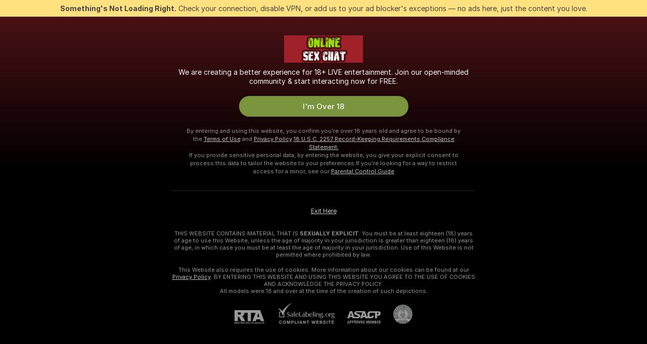

--- FILE ---
content_type: text/html; charset=utf-8
request_url: https://onlinesex.chat/girls/hairy
body_size: 97461
content:
<!doctype html><html lang="en"><head><meta charset="utf-8"><script>!function(){"use strict";!function(){var e=window.CSP_REPORT_URI;if(e){var i=new Set;document.addEventListener("securitypolicyviolation",(function(t){if("undefined"!=typeof fetch){var r=function(e){var i=e.violatedDirective&&-1!==e.violatedDirective.indexOf("eval"),t=e.effectiveDirective&&-1!==e.effectiveDirective.indexOf("eval"),r=e.sample&&-1!==e.sample.indexOf("eval");if(!e.blockedURI&&(i||t)||r)return"eval";if("string"==typeof e.blockedURI)try{return new URL(e.blockedURI).hostname}catch(i){return e.blockedURI}return null}(t);r&&i.has(r)||(r&&i.add(r),fetch(e,{method:"POST",headers:{"Content-Type":"application/json"},body:JSON.stringify({blockedURL:t.blockedURI,columnNumber:t.columnNumber,disposition:t.disposition,documentURL:t.documentURI,effectiveDirective:t.effectiveDirective,lineNumber:t.lineNumber,originalPolicy:t.originalPolicy,referrer:t.referrer,sample:t.sample,sourceFile:t.sourceFile,statusCode:t.statusCode})}).catch((function(e){return console.error("Error sending CSP report:",e)})))}}))}}()}()</script><title>Hairy Pussy Free Live Sex Cams with Naked Girls | Online Sex Chat</title><meta data-helmet="1" property="og:title" content="Hairy Pussy Free Live Sex Cams with Naked Girls"><meta data-helmet="1" property="og:description" content="Watch LIVE these hot babes in Hairy Pussy sex cams. ❤️ Enter their naked chat now and enjoy the show for FREE! 🔥"><meta data-helmet="1" name="description" content="Watch LIVE these hot babes in Hairy Pussy sex cams. ❤️ Enter their naked chat now and enjoy the show for FREE! 🔥"><meta data-helmet="1" name="robots" content="index, follow, max-snippet:-1, max-video-preview:-1, max-image-preview:large"><script>window.ANALYTICS_CDN='https://assets.strpssts-ana.com/assets/'</script><meta name="theme-color" content="#303133"><meta http-equiv="Cache-Control" content="no-cache"><meta name="apple-mobile-web-app-capable" content="yes"><meta name="viewport" content="width=device-width,initial-scale=1"><meta name="RATING" content="RTA-5042-1996-1400-1577-RTA"><meta name="RATING" content="mature"><meta name="google" content="notranslate"><meta name="msapplication-square70x70logo" content="https://assets.striiiipst.com/assets/icons/mstile-70x70_onlinesex.chat.png?v=8aaa6763"><meta name="msapplication-square150x150logo" content="https://assets.striiiipst.com/assets/icons/mstile-150x150_onlinesex.chat.png?v=8aaa6763"><meta name="msapplication-square270x270logo" content="https://assets.striiiipst.com/assets/icons/mstile-270x270_onlinesex.chat.png?v=8aaa6763"><meta name="msapplication-wide310x150logo" content="https://assets.striiiipst.com/assets/icons/mstile-310x150_onlinesex.chat.png?v=8aaa6763"><meta name="msapplication-square310x310logo" content="https://assets.striiiipst.com/assets/icons/mstile-310x310_onlinesex.chat.png?v=8aaa6763"><style>:root{--primary:#a3262d;--primary-light:#fa5365;--primary-dark:#912229;--primary-border:#a3262d;--primary-modal:#a3262d;--primary-gradient:#a3262d;--header-logo-aspect-ratio:2.874;--footer-logo-aspect-ratio:5.000}.adblocker-notification{display:flex;position:relative;width:100vw;padding:8px 16px;background:#ffe180;color:#434343;z-index:10002;justify-content:center}</style><style>.disable-transition *{transition:none!important}</style><link rel='preload' href='https://assets.striiiipst.com/assets/bootstrap_dark.c8b5ec10a4254a07.css' as='style'><link media='screen and (max-width:1279px)' rel='preload' href='https://assets.striiiipst.com/assets/bootstrap_dark_mobile.c8b5ec10a4254a07.css' as='style'><link rel="preload" href="https://assets.striiiipst.com/assets/common/fonts/Inter-Regular.woff2?v=4.1" as="font" type="font/woff2" crossorigin="anonymous"><link rel="preload" href="https://assets.striiiipst.com/assets/common/fonts/Inter-Medium.woff2?v=4.1" as="font" type="font/woff2" crossorigin="anonymous"><link rel="preload" href="https://assets.striiiipst.com/assets/common/fonts/Inter-Bold.woff2?v=4.1" as="font" type="font/woff2" crossorigin="anonymous"><script>window.SPLIT_STYLE_CHUNKS={"settings_theme.2d7c516664bd90c6.css":true,"studios_theme.b04a5cfe04fa796b.css":true,"models_theme.1ef9f998260bb266.css":true,"70930_theme.d730bc5ae657ccef.css":true,"about_theme.195ef9760504ffd4.css":true,"model-about_theme.7636af21f9299c8c.css":true,"bootstrap_theme.c8b5ec10a4254a07.css":true,"82770_theme.a7cd0a9c6e0c0594.css":true,"viewcam_theme.ae8a3279bb209f0a.css":true}</script><script>var PWA_API_DISCOVER_HOST="",AMPLITUDE_ALTERNATIVE_URL="loo3laej.com",AMPLITUDE_SR_CONFIG_ALTERNATIVE_URL="https://sr-client-cfg.amplitude.com/config",AMPLITUDE_SR_TRACK_ALTERNATIVE_URL="https://api-sr.amplitude.com/sessions/v2/track",ALTKRAFT_TOKEN="kfvhQPLZdst-3617045b97e5b4a1",FIREBASE_API_KEY="AIzaSyC8HXmH6EMTJ-zwRr4DSJoLThqyCp-cdgM",FIREBASE_PROJECT_ID="superchat-2d0d0",FIREBASE_MESSAGE_SENDER_ID="685102796556",ALTKRAFT_TOKEN_V3="2552uptpfSWT-3617045b97e5b4a1",VAPID_KEY_V3="BHmBXjSJ4uenluBFzVz2Yh3kiclqnT_gFyheaS9W3AE_SFXgX7ntwu6jW3GjAhPc01h9KkCn8gwkxCfm3uAo8DU",AMPLITUDE_KEY="19a23394adaadec51c3aeee36622058d",RELEASE_VERSION="11.5.9",GOOGLE_CLIENT_ID="496975381147-lnam683jun41jc8uaglmccl4vbv2js28.apps.googleusercontent.com",HAS_TWITTER_AUTH=!0,GTAG_TRACK_ID="G-3N3X1GL5C1",GTAG_TRACK_TYPE="GA4",SITE_NAME="Online Sex Chat",SENTRY_DSN="https://d8629522213649e7a4e0b63d14e1dc5f@sentry-public.stripchat.com/9",SENTRY_TRACES_SAMPLE_RATE="0.01",ERROR_REPORTING_ENABLED=true,LIGHT_LOGO_URL="",HEADER_LOGO_URL="https://assets.striiiipst.com/assets/icons/headerlogo_onlinesex.chat.png?v=be772c30",FOOTER_LOGO_URL="https://assets.striiiipst.com/assets/icons/footerlogo_onlinesex.chat.png?v=4ad09930",APP_ICON_URL="https://assets.striiiipst.com/assets/icons/appicon_onlinesex.chat.png?v=8aaa6763",META_OG_IMAGE_URL="",WATERMARK_URL="https://assets.striiiipst.com/assets/icons/watermark_onlinesex.chat.png?v=a0f1f2ce",WHITE_LABEL_ID="onlinesexchat",IS_XHL_WL=!1,DEPLOY_ENV="production",WHITE_LABEL_HOST="onlinesex.chat",WHITE_LABEL_REDIRECT_URL="",THEME_ID="dark",CANONICAL_DOMAIN_NAME="",CANONICAL="https://stripchat.com",WEB_PUSH_ID="web.com.supportlivecam",MODELS_REGISTRATION_URL="https://go.onlinesex.chat/signup/model?targetDomain=stripchat.com&userId=b3d6e26b4a8881c5cbcb59b9dfd2acdac5325b12954c003bef9a5cdc7dfbf010&sourceId=onlinesex.chat",STUDIOS_REGISTRATION_URL="https://go.onlinesex.chat/?targetDomain=stripchat.com&userId=b3d6e26b4a8881c5cbcb59b9dfd2acdac5325b12954c003bef9a5cdc7dfbf010&sourceId=onlinesex.chat&path=/signup/studio",WEBMASTERS_REGISTRATION_URL="https://stripcash.com/sign-up/?userId=b3d6e26b4a8881c5cbcb59b9dfd2acdac5325b12954c003bef9a5cdc7dfbf010",DEFAULT_INDEX_TAG_URL="girls",I18N_POSTFIX="",IS_I18N_SEO_IGNORE_CROWDIN=!1,IS_STREAMING_AVAILABLE=!1,IS_WL_PIXELATED=!1,IS_PIXELATED_STREAM_ENABLED=!1,IS_TAG_BASED_WL=!1,IS_HIDE_CONTENT=!1,UI_OVERRIDE="default",IS_ALT_WL=!1,SOCIAL_URLS={twitter:"",instagram:"",snapchat:"",facebook:""}</script><script>!function(){var t="onErrorLoadScript=1";window.addEventListener("error",(function(e){var n=e.target;if(n&&n instanceof HTMLScriptElement&&"app"===n.getAttribute("data-stripchat-script")){var o=new Date(Date.now()+6e4);try{-1===document.cookie.indexOf(t)&&(document.cookie=t+";path=/;expires="+o.toUTCString(),setTimeout((function(){return location.reload()}),3e3))}catch(t){console.warn(t)}}}),!0)}()</script><script>var _jipt=[];_jipt.push(["project","stripchat"]),function(){var subdomainMatch=/^(ar|br|cs|da|de|es|fi|fr|el|hr|hu|id|it|ita|ja|ko|nl|no|pl|pol|pt|ro|ru|sk|sv|tr|vi|zh|ua|zt|th|ms|bn)(?=\..+\.).+/i.exec(location.hostname),aliasLocales={pol:"pl",ita:"it"},i18nScript="https://assets.striiiipst.com/assets/translations_en.b46622df61bc1b.js",canvasPerformanceTest="https://assets.striiiipst.com/assets/canvas-performance-test.js";!function(){"use strict";var n={d:function(t,e){for(var i in e)n.o(e,i)&&!n.o(t,i)&&Object.defineProperty(t,i,{enumerable:!0,get:e[i]})},o:function(t,n){return Object.prototype.hasOwnProperty.call(t,n)}},t={};function e(t,n){window.SUBDOMAIN="en";try{if(/crowdinInContext=1/.test(document.cookie))return void(window.SUBDOMAIN="aa")}catch(t){console.warn(t)}t&&t.length>1&&(window.SUBDOMAIN=n[t[1]]||t[1])}function r(){try{document&&document.documentElement&&/(?:^|;\s*)c=/.test(document.cookie)&&document.documentElement.classList.add("cookie-accepted")}catch(t){}}function i(){if(window.LEGACY=!1,-1!==location.search.indexOf("es-legacy"))window.LEGACY=!0;else if(-1!==location.search.indexOf("es-modern"))window.LEGACY=!1;else try{if(!("IntersectionObserver"in window&&"Promise"in window&&"fetch"in window&&"WeakMap"in window&&"fromEntries"in Object&&"finally"in Promise.prototype))throw{};eval("const a = async ({ ...rest } = {}) => rest; let b = class {};"),window.LEGACY=!1}catch(t){window.LEGACY=!0}if(window.LEGACY)try{(new Image).src="/pixel/static/legacy?t=".concat(Date.now())}catch(t){}}function o(t){var n=t,e=null,i=function(){},r=function(t){};return"en"!==window.SUBDOMAIN&&(n=n.replace("_en","_"+window.SUBDOMAIN)),window.I18N_POSTFIX&&"default"!==window.I18N_POSTFIX&&(n=n.replace("translations","translations_"+window.I18N_POSTFIX)),"aa"===window.SUBDOMAIN&&(e="//cdn.crowdin.com/jipt/jipt.js"),window.I18N_SCRIPT_PROMISE=new Promise((function(t,n){i=t,r=n})),{i18nScript:n,jiptScript:e,resolveI18nPromise:i,rejectI18nPromise:r}}function c(){window.BUNDLE_LOAD_METRICS={resources:{},build:Date.now()};var t=/\/([\w-]+)\.\w{10,20}\.js/;function n(n){var e=n.src,i=n.startTime,r=n.isError;if(e){var o=Date.now()-i,c=e.match(t),a=c?c[1]:e;window.BUNDLE_LOAD_METRICS.resources[a]={error:r,time:o}}}return{injectScript:function(t){var e=t.src,i=t.onLoad,r=t.onError,o=t.fetchPriority,c=Date.now(),a=document.createElement("script");a.setAttribute("data-stripchat-script","app"),a.setAttribute("data-stripchat-script","app"),a.addEventListener("load",(function(){null==i||i(e),n({src:e,startTime:c,isError:!1})})),a.addEventListener("error",(function(t){null==r||r(t.error),n({src:e,startTime:c,isError:!0})})),o&&(a.fetchPriority?a.fetchPriority=o:"high"===o&&function(t){var n=document.createElement("link");n.rel="preload",n.as="script",n.href=t,document.head.appendChild(n)}(e)),a.async=!0,a.src=e,document.head.appendChild(a)}}}function a(t,n,a,s){e(t,s),i(),r(),window.STATIC_PATH_REPLACED="https://assets.striiiipst.com/assets";var d=o(n),w=d.i18nScript,u=d.jiptScript,l=d.resolveI18nPromise,p=d.rejectI18nPromise,f=c().injectScript;function m(){window.IS_LOADED=!0}window.HANDLE_LATE_LOADABLE_SCRIPT=function(t){f({src:t})},f({src:w,onLoad:function(){return l()},onError:function(t){return p(t)}}),u&&f({src:u}),f({src:a}),window.IS_LOADED=!1,"complete"===document.readyState?m():window.addEventListener("load",m)}a(subdomainMatch,i18nScript,canvasPerformanceTest,aliasLocales)}()}()</script><script async data-stripchat-script="app" fetchpriority="high" src='https://assets.striiiipst.com/assets/corejs-75349.9e240b24a5ffbb27.js'></script><script async data-stripchat-script="app" fetchpriority="high" src='https://assets.striiiipst.com/assets/redux-48526.e096bd9b05468601.js'></script><script async data-stripchat-script="app" fetchpriority="high" src='https://assets.striiiipst.com/assets/vendors-66831.b9d59b28c4bf5576.js'></script><script async data-stripchat-script="app" fetchpriority="high" src='https://assets.striiiipst.com/assets/main.2864b5f994fc523f.js'></script><script async data-stripchat-script="app" fetchpriority="high" src='https://assets.striiiipst.com/assets/react-65374.2c809e0d42ef8fab.js'></script><script async data-stripchat-script="app" fetchpriority="high" src='https://assets.striiiipst.com/assets/redux-33349.fe7bd84d566cd749.js'></script><script async data-stripchat-script="app" fetchpriority="high" src='https://assets.striiiipst.com/assets/vendors-6370.fef4d473a8ef7e0d.js'></script><script async data-stripchat-script="app" fetchpriority="high" src='https://assets.striiiipst.com/assets/bootstrap.a535dc580d943f5c.js'></script><script async data-stripchat-script="app" src='https://assets.striiiipst.com/assets/offlineModels.9407a36b44c8512a.js'></script><script>window.SSR_ICONS = ["menu","dot","best-models","search-3","filter","menu-mobile","sort","categories-2","close-2","close-3","home","feed","recommended","favorited","locked","watch-history","lightning","badge-vr-ds","bunny-mask","ticket-ds","interactive-toy-ds","mobile","sparks","categories-ds","i18n","close-arrow","eye-ds","globe-ds","tokens-stripchat-logo-ds","joystick-vert-ds","triangle-arrow-down-ds","medal-2","medal-1"]</script><script>!function(){"use strict";var t,n,o="http://www.w3.org/2000/svg",e=!1,a=[],c=function(){var n;t||((t=document.getElementById("svgDefs"))||((t=document.createElementNS(o,"defs")).id="svgDefs",(n=document.createElementNS(o,"svg")).style.display="none",n.appendChild(t)),document.body.appendChild(n))},r=function(o,r){n||(n=document.createDocumentFragment()),n.appendChild(o),r&&a.push(r),e||(requestAnimationFrame((function(){n&&(c(),t.appendChild(n),a.forEach((function(t){return t()})),a=[],n=void 0,e=!1)})),e=!0)},s=!1,i={},u=function(t){var n=i[t];(null==n?void 0:n.svgData)&&function(t,n,e){var a=t[0],c=t[1],s=document.createElementNS(o,"symbol");s.id="".concat("icons","-").concat(n),s.innerHTML=a,s.setAttribute("viewBox",c),r(s,e)}(n.svgData,t,(function(){n.callbacks.forEach((function(t){return t()})),n.callbacks=[],n.errorCallbacks=[],delete n.svgData,n.status="rendered"}))},d=function(t,n,o){try{var e=i[t]||{status:"init",callbacks:[],errorCallbacks:[]};if(i[t]=e,"rendered"===e.status)return void(null==n||n());n&&e.callbacks.push(n),o&&e.errorCallbacks.push(o),"init"===e.status&&(e.status="loading",function(t,n,o){var e="".concat(window.STATIC_PATH_REPLACED,"/svg-icons/").concat(t,".json?").concat("6c948f2f");if("undefined"==typeof fetch){var a=new XMLHttpRequest;a.open("GET",e),a.onload=function(){200!==a.status&&o(Error("Cannot load ".concat(t,". Status ").concat(a.status)));try{var e=JSON.parse(a.responseText);n(e)}catch(n){o(Error("Cannot parse ".concat(t," json")))}},a.onerror=function(){return o(Error("Cannot load ".concat(t)))},a.send()}else fetch(e,{priority:"low"}).then((function(t){if(!t.ok)throw Error("Status ".concat(t.status));return t.json()})).then((function(t){n(t)})).catch((function(n){o(Error("Cannot load ".concat(t,". ").concat(null==n?void 0:n.message)))}))}(t,(function(n){e.status="loaded",e.svgData=n,s&&u(t)}),(function(n){e.errorCallbacks.forEach((function(t){return t(n)})),delete i[t]})))}catch(t){console.error(t)}},l=function(){if(!s){s=!0;try{Object.keys(i).filter((function(t){var n;return"loaded"===(null===(n=i[t])||void 0===n?void 0:n.status)})).forEach((function(t){u(t)}))}catch(t){console.error(t)}}};window.SSR_ICONS&&window.SSR_ICONS.forEach((function(t){return d(t)})),"loading"!==document.readyState&&l(),window.svgLoader={importIcon:d,onDomReady:l}}()</script><script>window.CONFIG_PRELOADER_SSR_DATA = {"mode":"guest"};</script><script>!function(){"use strict";var n,t=new RegExp("(?:^|;\\s*)".concat("avStartedAt","=([^;]*)")),e=function(){try{var n=function(n){var e=n.match(t);return(null==e?void 0:e[1])?decodeURIComponent(e[1]):null}(document.cookie);return null!=n&&!Number.isNaN(n)&&new Date(n).getTime()>0?n:null}catch(n){return null}},i=function(n,t){var e=t.requestPath;return n.get("/v3/config/initial-dynamic",{requestPath:e},{withResponseHeaders:!0})},r={5:"ServerError",4:"ClientError"},a="NetworkError",o=function(n){var t;return null!==(t=r[Math.floor(n/100)])&&void 0!==t?t:a},c=(n="/api/front",{get:function(t,e){var i=arguments.length>2&&void 0!==arguments[2]?arguments[2]:{},r=i.headers,c=i.withResponseHeaders,s=new Headers;if(s.append("Accept","application/json"),s.append("Front-Version",window.RELEASE_VERSION||""),r){var u=function(n){var t=r[n];Array.isArray(t)?t.forEach((function(t){return s.append(n,t)})):t&&s.append(n,t)};for(var f in r)u(f)}var d=n+t;if(e&&"object"==(void 0===e?"undefined":e&&"undefined"!=typeof Symbol&&e.constructor===Symbol?"symbol":typeof e)){var l=new window.URLSearchParams;for(var h in e){var g=e[h];g&&l.append(h,"".concat(g))}d+="?".concat(l.toString())}return fetch(d,{headers:s}).catch((function(n){throw Object.assign(n,{name:a,source:"preloaderApi"})})).then((function(n){if(!n.ok){var t=Error("".concat(n.status," ").concat(n.statusText));throw Object.assign(t,{name:o(n.status),source:"preloaderApi"}),t}return n.json().then((function(t){return c?Object.assign(t,{responseHeaders:Object.fromEntries(n.headers.entries())}):t}))}))}});window.configPreloaderCache=function(){var n=window.CONFIG_PRELOADER_SSR_DATA;delete window.CONFIG_PRELOADER_SSR_DATA;var t={};if("guest"===(null==n?void 0:n.mode)){var r={requestPath:window.location.pathname},a=i(c,r);a.catch((function(){})),t.initialDynamicConfigPromise={promise:a,params:r}}else if("user"===(null==n?void 0:n.mode)){var o={requestPath:window.location.pathname},s=i(c,o),u={avStartedAt:e()||void 0},f=c.get("/v3/config/dynamic",u,{withResponseHeaders:!0,ssrCache:function(n){return n.requestInfo,null}}),d=s.then((function(n){var t=n.initialDynamic.jwtToken;return t?function(n){var t=arguments.length>1&&void 0!==arguments[1]?arguments[1]:{};return n.get("/abtests/config",{},{withJwtAuth:!0,headers:t})}(c,{Authorization:t}):null})),l={isTagBasedWl:n.isTagBasedWl},h=s.then((function(n){var t=n.initialDynamic.jwtToken;return function(n,t){var e=arguments.length>2&&void 0!==arguments[2]?arguments[2]:{};return n.get("/tags/config/dynamic",t,{headers:e,withJwtAuth:!0,ssrCache:function(n){return n.requestInfo,null}})}(c,l,t?{Authorization:t}:{})}));s.catch((function(){})),f.catch((function(){})),d.catch((function(){})),h.catch((function(){})),t.staticConfig=n.staticConfig,t.featuresConfig=n.featuresConfig,t.initialStaticConfig=n.initialStaticConfig,t.tagsStaticConfig=n.tagsStaticConfig,t.abTestsConfig=n.abTestsConfig,t.initialDynamicConfigPromise={promise:s,params:o},t.dynamicConfigPromise={promise:f,params:u},t.abTestsServerPromise=d,t.dynamicTagsConfigPromise={promise:h,params:l}}return t}()}()</script><link rel="manifest" href="/manifest.json"><link data-helmet="1" rel="alternate" href="https://stripchat.com/girls/hairy" hreflang="x-default"><link data-helmet="1" rel="alternate" href="https://stripchat.com/girls/hairy" hreflang="en"><link data-helmet="1" rel="alternate" href="https://de.stripchat.com/girls/hairy" hreflang="de"><link data-helmet="1" rel="alternate" href="https://fr.stripchat.com/girls/hairy" hreflang="fr"><link data-helmet="1" rel="alternate" href="https://es.stripchat.com/girls/hairy" hreflang="es"><link data-helmet="1" rel="alternate" href="https://ita.stripchat.com/girls/hairy" hreflang="it"><link data-helmet="1" rel="alternate" href="https://nl.stripchat.com/girls/hairy" hreflang="nl"><link data-helmet="1" rel="alternate" href="https://pt.stripchat.com/girls/hairy" hreflang="pt"><link data-helmet="1" rel="alternate" href="https://br.stripchat.com/girls/hairy" hreflang="pt-BR"><link data-helmet="1" rel="alternate" href="https://el.stripchat.com/girls/hairy" hreflang="el"><link data-helmet="1" rel="alternate" href="https://ua.stripchat.com/girls/hairy" hreflang="uk"><link data-helmet="1" rel="alternate" href="https://pol.stripchat.com/girls/hairy" hreflang="pl"><link data-helmet="1" rel="alternate" href="https://ru.stripchat.com/girls/hairy" hreflang="ru"><link data-helmet="1" rel="alternate" href="https://ro.stripchat.com/girls/hairy" hreflang="ro"><link data-helmet="1" rel="alternate" href="https://hu.stripchat.com/girls/hairy" hreflang="hu"><link data-helmet="1" rel="alternate" href="https://cs.stripchat.com/girls/hairy" hreflang="cs"><link data-helmet="1" rel="alternate" href="https://hr.stripchat.com/girls/hairy" hreflang="hr"><link data-helmet="1" rel="alternate" href="https://sk.stripchat.com/girls/hairy" hreflang="sk"><link data-helmet="1" rel="alternate" href="https://no.stripchat.com/girls/hairy" hreflang="no"><link data-helmet="1" rel="alternate" href="https://sv.stripchat.com/girls/hairy" hreflang="sv"><link data-helmet="1" rel="alternate" href="https://da.stripchat.com/girls/hairy" hreflang="da"><link data-helmet="1" rel="alternate" href="https://fi.stripchat.com/girls/hairy" hreflang="fi"><link data-helmet="1" rel="alternate" href="https://ja.stripchat.com/girls/hairy" hreflang="ja"><link data-helmet="1" rel="alternate" href="https://ko.stripchat.com/girls/hairy" hreflang="ko"><link data-helmet="1" rel="alternate" href="https://zh.stripchat.com/girls/hairy" hreflang="zh"><link data-helmet="1" rel="alternate" href="https://zt.stripchat.com/girls/hairy" hreflang="zh-Hant"><link data-helmet="1" rel="alternate" href="https://th.stripchat.com/girls/hairy" hreflang="th"><link data-helmet="1" rel="alternate" href="https://bn.stripchat.com/girls/hairy" hreflang="bn"><link data-helmet="1" rel="alternate" href="https://id.stripchat.com/girls/hairy" hreflang="id"><link data-helmet="1" rel="alternate" href="https://ms.stripchat.com/girls/hairy" hreflang="ms"><link data-helmet="1" rel="alternate" href="https://vi.stripchat.com/girls/hairy" hreflang="vi"><link data-helmet="1" rel="alternate" href="https://ar.stripchat.com/girls/hairy" hreflang="ar"><link data-helmet="1" rel="alternate" href="https://tr.stripchat.com/girls/hairy" hreflang="tr"><link data-helmet="1" rel="preconnect" href="https://edge-hls.doppiocdn.com"><link data-helmet="1" rel="canonical" href="https://stripchat.com/girls/hairy"><link rel='stylesheet' data-href='bootstrap_theme.c8b5ec10a4254a07.css' href='https://assets.striiiipst.com/assets/bootstrap_dark.c8b5ec10a4254a07.css'><link media='screen and (max-width:1279px)' rel='stylesheet' data-href='bootstrap_theme_mobile.c8b5ec10a4254a07.css' href='https://assets.striiiipst.com/assets/bootstrap_dark_mobile.c8b5ec10a4254a07.css'><link rel="icon" sizes="16x16" href="https://assets.striiiipst.com/assets/icons/favicon-16x16_onlinesex.chat.png?v=8aaa6763"><link rel="icon" sizes="32x32" href="https://assets.striiiipst.com/assets/icons/favicon-32x32_onlinesex.chat.png?v=8aaa6763"><link rel="icon" sizes="196x196" href="https://assets.striiiipst.com/assets/icons/favicon-196x196_onlinesex.chat.png?v=8aaa6763"><link rel="icon" sizes="512x512" href="https://assets.striiiipst.com/assets/icons/favicon-512x512_onlinesex.chat.png?v=8aaa6763"><link rel="mask-icon" href="https://assets.striiiipst.com/assets/icons/mask-icon_onlinesex.chat.png"><link rel="apple-touch-icon" sizes="120x120" href="https://assets.striiiipst.com/assets/icons/apple-touch-icon-120x120_onlinesex.chat.png?v=8aaa6763"><link rel="apple-touch-icon" sizes="152x152" href="https://assets.striiiipst.com/assets/icons/apple-touch-icon-152x152_onlinesex.chat.png?v=8aaa6763"><link rel="apple-touch-icon" sizes="167x167" href="https://assets.striiiipst.com/assets/icons/apple-touch-icon-167x167_onlinesex.chat.png?v=8aaa6763"><link rel="apple-touch-icon" sizes="180x180" href="https://assets.striiiipst.com/assets/icons/apple-touch-icon-180x180_onlinesex.chat.png?v=8aaa6763"><link rel="dns-prefetch" href="//img.strpst.com"><link rel="preconnect" href="//img.strpst.com"><link rel="preconnect" href="/api/front"></head><body class="disable-transition"><!--
    release_version: 11.5.9
    branch: production
    revision: 7fce9e8e6f24fda2cba479e4f52ade267022d8e7
    template_version: 0f0ae1b7
  --><script>window.svgLoader.onDomReady()</script><script>!function(){"use strict";for(var e={SIGNUP:"signup",LOGIN:"login",FAN_CLUB_SUBSCRIPTION:"fanClubSubscription"},t=/^(http|https):\/\/([^/]*)(xhamster(live)?|strip(dev|chat))\.(com|local|dev)\/?/,o={AUTO_SPY:"autoSpy",COPY_GIFT_LINK:"copyGiftLink",SHOW_INSTALL_PWA_MODAL:"showInstallPwaModal",TWO_FACTOR_AUTHORIZATION:"2fa",GOLD_MEMBERSHIP_SUBSCRIBE_DIRECT_LINK:"goldMembershipSubscribeDirectLink",SIGN_UP_MODAL_DIRECT_LINK:"signUpModalDirectLink",SIGN_UP_PREFILLED:"signUpPrefilled",SIGN_UP_MODAL_DIRECT_LINK_INTERACTIVE:"signUpModalDirectLinkInteractive",SIGN_UP_MODAL_DIRECT_LINK_INTERACTIVE_CLOSE:"signUpModalDirectLinkInteractiveClose",SHOW_TOKENS_GIVEAWAY_MODAL_DIRECT_LINK:"showTokensGiveawayModalDirectLink",CARD_VERIFICATION_BONUS_PACKAGE:"cardVerificationBonusPackage",BUY_TOKENS_PROMO:"buyTokensPromo",SIGN_UP_PROMO:"signUpPromo",MODEL_FILTER_APPLY_SORT_BY:"sortBy",MODEL_CHAT_TAB_TOGGLE:"toggleTab",PERSONAL_NOTIFICATIONS:"personalNotifications",OPEN_NOTIFICATIONS_CENTER:"openNotificationsCenter",INVISIBLE_MODE:"invisibleMode",REDEEM_CODE:"redeemCode",OPEN_CHAT:"openChat",OPEN_PRIVATE_MODAL:"openPrivateModal",OPEN_FAN_CLUB_MODAL:"openFanClubModal",OPEN_SEND_TIP_DIALOG:"openSendTipDialog",OPEN_BUY_TOKENS_MODAL:"openBuyTokensModal",OPEN_GUEST_ON_BORDING:"openGuestOnBoarding",LOGIN_BY_LINK:"loginByLink",CONNECT_STUDIO:"connectStudio",EXTRA_VERIFICATION:"extraVerification",OPEN_AGE_VERIFICATION:"openAgeVerification",MAIN_PERSON_EMAIL_VERIFICATION:"connectMainPerson",TWITTER_AUTH:"twitterAuth",GOOGLE_AUTH:"googleAuthorization",OPEN_CONFIRM_CONNECT_TO_STUDIO_MODAL:"openConfirmConnectToStudioModal",USERNAME_NOT_ALLOWED:"usernameNotAllowed",SHOW_STREAMING_APP_MODAL:"showStreamingAppModal"},n={},i=location.search.substring(1).split("&"),_=0;_<i.length;_++){var r=i[_].split("=");n[r[0]]=r[1]}var a=function(e,t){if(!t)return!1;for(var o=Object.keys(e),n=0;n<o.length;n++)if(e[o[n]]===t)return!0;return!1},I=!1;try{I=document.cookie.indexOf("isVisitorsAgreementAccepted=1")>=0}catch(e){console.warn(e)}var O=function(){var i=n.affiliateId||localStorage.getItem("affiliateId"),_=n.userId,r=n.sauid,I=n.action,O=n.showModal,N=a(o,I)||a(e,O);if(i||_||N||r)return!0;var E=document.referrer,T=!1;try{(function(e,t){if(!e)return!1;try{var o=new URL(e),n=new URL(t);return o.host===n.host}catch(e){return!1}})(E,location.href)&&(T=!0)}catch(e){return!1}return t.test(E)&&!T}(),N=/^\/buy-tokens(\/(success|failure))?\/?$/.test(window.location.pathname);!n.agev&&(I||O||N)&&document.body.classList.add("visitor-agreement-hidden")}()</script><script>!function(){"use strict";var e=!1,n=function(e,n,d){var o=document.createElement("div");return o.className=n,d&&(o.id=d),e.appendChild(o),o};function d(){if(!e&&(e=!0,!("__PRELOADED_STATE__"in window)))for(var d=n(document.body,"loader","body_loader"),o=n(d,"fading-circle centered"),c=1;c<=12;c++)n(o,"loader-circle".concat(c," loader-circle"))}window.initLoader=d,document.addEventListener("DOMContentLoaded",d,{once:!0})}()</script><script>!function(){function o(o,i){var n=[o,"expires=Thu, 01 Jan 1970 00:00:00 GMT"];i&&n.push("domain="+i),document.cookie=n.join(";"),n.push("path=/"),document.cookie=n.join(";")}var i,n,e,t,a,l,c=0;try{c=document.cookie.length}catch(o){console.warn(o)}var r=c>=5e3;(c>=4e3||r)&&(r&&function(){for(var i=document.cookie.split(";"),n=location.hostname,e=0;e<i.length;e++){var t=i[e].split("=")[0].trim()+"=";o(t,null),o(t,n),o(t,"."+n);for(var a=0;!((a=n.indexOf(".",a+1))<0);)o(t,n.substring(a)),o(t,n.substring(a+1))}}(),n=(i={limit:5,interval:1e3,payload:{size:c},callback:function(){r&&document.location.reload()}}).payload,e=i.limit,t=i.interval,a=i.callback,l=0,function o(){if(!(++l>=e)){if(!window.__log)return void setTimeout(o,t);window.__log("error","Cookie limit exceeded",n).finally(a)}}())}()</script><svg style="height:0;width:0;display:block"><defs><symbol id="site_logo_header" viewBox="0 0 250 87"><image href="https://assets.striiiipst.com/assets/icons/headerlogo_onlinesex.chat.png?v=be772c30"></image></symbol><symbol id="site_logo_footer" viewBox="0 0 250 50"><image href="https://assets.striiiipst.com/assets/icons/footerlogo_onlinesex.chat.png?v=4ad09930"></image></symbol></defs></svg><div id="agreement-root"><div class="full-cover modal-wrapper visitors-agreement-modal"><div class="modal-content modal-header-none"><div class="background-wrapper hide-gender-switcher"><div class="visitors-agreement-bg-gradient"><div class="visitors-agreement-bg-gradient__gender visitors-agreement-bg-gradient__gender--no-gender"></div></div><div class="content-wrapper"><div class="content-container"><div class="site-logo-wrapper site-logo-wrapper-girls"><div class="header-logo header-logo-no-responsive"><svg><use xlink:href="#site_logo_header"></use></svg></div></div><div class="site-description">We are creating a better experience for 18+ LIVE entertainment. Join our open-minded community &amp; start interacting now for FREE.</div><button autofocus="" class="btn btn-apply-alter btn-inline-block btn-large btn-visitors-agreement-accept" type="button">I&#x27;m Over 18</button><div class="agreement-terms"><span class="">By entering and using this website, you confirm you’re over 18 years old and agree to be bound by the <a rel="nofollow" href="/terms">Terms of Use</a> and <a rel="nofollow" href="/privacy">Privacy Policy</a></span> <span class=""><a rel="nofollow" href="/2257">18 U.S.C. 2257 Record-Keeping Requirements Compliance Statement.</a></span><br/>If you provide sensitive personal data, by entering the website, you give your explicit consent to process this data to tailor the website to your preferences.<span class="parental-control">If you’re looking for a way to restrict access for a minor, see our <a rel="nofollow" href="/parental-control"> Parental Control Guide </a></span></div><hr class="visitors-agreement-modal-divider"/></div><div class="content-container"><a class="decline-link visitors-agreement-decline" href="https://google.com/" rel="noopener noreferrer nofollow">Exit Here</a><div class="warnings"><p><span class="">THIS WEBSITE CONTAINS MATERIAL THAT IS <strong>SEXUALLY EXPLICIT</strong>.</span> <span class="">You must be at least eighteen (18) years of age to use this Website, unless the age of majority in your jurisdiction  is greater than eighteen (18) years of age, in which case you must be at least the age of majority in your jurisdiction. Use of this Website is not permitted where prohibited by law.</span></p><p><span class="">This Website also requires the use of cookies. More information about our cookies can be found at our <a rel="nofollow" href="/privacy">Privacy Policy</a>. BY ENTERING THIS WEBSITE AND USING THIS WEBSITE YOU AGREE TO THE USE OF COOKIES AND ACKNOWLEDGE THE PRIVACY POLICY.</span><br/>All models were 18 and over at the time of the creation of such depictions.</p></div><div class="label-link-block"><a href="https://www.rtalabel.org/?content=validate&amp;ql=b9b25de5ba5da974c585d9579f8e9d49&amp;rating=RTA-5042-1996-1400-1577-RTA" class="label-link" target="_blank" rel="noopener noreferrer nofollow" aria-label="RTA"><img alt="rta-logo" class="icon icon-rta-logo icon-static" src="https://assets.striiiipst.com/assets/common/images/static-icons/rta-logo.png"/></a><div class="label-link"><img alt="safe-labeling" class="icon icon-safe-labeling icon-static" src="https://assets.striiiipst.com/assets/common/images/static-icons/safe-labeling.png"/></div><a href="https://www.asacp.org/?content=validate&amp;ql=b9b25de5ba5da974c585d9579f8e9d49" class="label-link" target="_blank" rel="noreferrer noopener nofollow" aria-label="ASACP"><img alt="asacp" class="icon icon-asacp icon-static" src="https://assets.striiiipst.com/assets/common/images/static-icons/asacp.png"/></a><a href="https://pineapplesupport.org/about-pineapple-support/" class="label-link" target="_blank" rel="noreferrer noopener nofollow" aria-label="Go to Pineapple support"><img alt="pineapple-support" class="icon icon-pineapple-support icon-static" src="https://assets.striiiipst.com/assets/common/images/static-icons/pineapple-support.png"/></a></div></div></div></div></div></div></div><script>!function(){var e=1>=Math.floor(100*Math.random()),t=function(){return e&&/stripchat|xhamsterlive/.test(location.hostname)},n=document.querySelector(".visitors-agreement-decline");if(n){var r=document.querySelector("html");!document.body.classList.contains("visitor-agreement-hidden")&&(r.classList.add("disable-scroll"),t()&&(document.createElement("img").src="/pixel/agreement/display")),window.__visitorsAgreementDeclineHandler=function(e){if(t()){e.preventDefault();var n=document.createElement("img");n.onload=n.onerror=function(){location.href=e.target.href},n.src="/pixel/agreement/exit"}},n.addEventListener("click",window.__visitorsAgreementDeclineHandler),window.__visitorsAgreementAcceptPixelEvent=function(){t()&&(document.createElement("img").src="/pixel/agreement/ok")};var i=document.querySelector(".btn-visitors-agreement-accept");window.__visitorsAgreementAcceptHandler=function(){r.classList.remove("disable-scroll"),window.__isVisitorsAgreementAcceptedBeforeClientFetched=!0;try{document.cookie="isVisitorsAgreementAccepted=1"}catch(e){console.warn(e)}var e=document.querySelector(".visitors-agreement-modal"),t=e.querySelector(".hide-gender-switcher"),n=e.querySelector('input[name="visitors-agreement-gender-switcher"]:checked');if(n&&!t)try{var i=new Date;localStorage.setItem("18PlusGenderSelected",JSON.stringify(n.value));var o=i.setFullYear(i.getFullYear()+1)-Date.now();localStorage.setItem("18PlusGenderSelected_expires",JSON.stringify(o))}catch(e){console.warn(e)}switch(null==n?void 0:n.value){case"men":window.location.href="/men";break;case"trans":window.location.href="/trans";break;default:document.body.classList.add("visitor-agreement-hidden")}window.__visitorsAgreementAcceptPixelEvent()},i.addEventListener("click",window.__visitorsAgreementAcceptHandler),window.__syncVisitorsAgreementWithApp=function(){n.removeEventListener("click",window.__visitorsAgreementDeclineHandler),i.removeEventListener("click",window.__visitorsAgreementAcceptHandler)}}}()</script><div id="portal-root"></div><!--LEGACY-BROWSER-NOTIFICATION-OPEN--><div id="legacy-browser-notification-root" style="position:relative;z-index:10001"></div><script>!function(){var n,e,t="legacy-browser-notification",o="legacy-browser-notification-text",i="legacy-browser-notification-close",r="notifications.recommendationBrowserForPlaying",a="notifications.recommendationBrowserForSamsungPlaying",c={chrome:{href:"https://www.google.com/chrome/",title:"Google Chrome"},firefox:{href:"https://www.mozilla.org/firefox/new/",title:"Firefox"},safari:{href:"https://www.apple.com/safari/",title:"Safari"}},l="legacyBrowserRecommendationDismissed",s=function(){try{window.localStorage.setItem(l,"true"),window.localStorage.setItem("".concat(l,"_expires"),String(Date.now()+6048e5))}catch(n){}},d=(e=f({[r]:"You’re using an outdated browser. To avoid any problems, we strongly recommend using {#chrome/} or {#firefox/}",[a]:"To avoid any problems with quality, we strongly recommend using {#chrome/}"}[n=/SamsungBrowser/i.test(navigator.userAgent||"")?a:r]),{messageId:n,textHtml:e}),p=d.messageId,m=d.textHtml;function f(n){if(!n)return"";for(var e=n.split(/\{#(chrome|firefox|safari)\/\}/g),t="",o=0;o<e.length;o++){var i=e[o],r=o%2!=0&&i in c;if(o%2==0)i&&(t+=g(i));else if(r){var a=c[i];t+='<a href="'.concat(a.href,'" target="_blank" rel="nofollow noopener noreferrer" style="color:inherit;text-decoration:underline">').concat(g(a.title),"</a>")}}return t}function g(n){return String(n).replace(/&/g,"&amp;").replace(/</g,"&lt;").replace(/>/g,"&gt;").replace(/"/g,"&quot;").replace(/'/g,"&#39;")}window.LEGACY&&!function(){try{var n=window.localStorage.getItem("".concat(l,"_expires"));if(!n)return!1;var e=Number(n);return!Number.isNaN(e)&&(e<Date.now()?(window.localStorage.removeItem(l),window.localStorage.removeItem("".concat(l,"_expires")),!1):null!=window.localStorage.getItem(l))}catch(n){return!1}}()&&(window.I18N_SCRIPT_PROMISE||Promise.resolve()).then((function(){try{var n=window.I18n.trans({messageId:p,currentLocale:window.SUBDOMAIN});return n?f(n):m}catch(n){return m}})).catch((function(){return m})).then((function(n){!function(){try{var n=window.svgLoader;"function"==typeof(null==n?void 0:n.importIcon)&&(n.importIcon("exclamation"),n.importIcon("close-ds"))}catch(n){}}();var e=document.createElement("template");e.innerHTML=function(){var n=arguments.length>0&&void 0!==arguments[0]?arguments[0]:"",e="#434343";return'\n    <div\n      id="'.concat(t,'"\n      role="status"\n      aria-live="polite"\n      style="\n        display:flex;\n        background:').concat("#ffe180",";\n        color:").concat(e,';\n        box-shadow:0 1px 0 rgba(0,0,0,.08);\n        width:100%;\n        flex: 0 0 auto;\n        align-items: flex-start;\n      ">\n\n      <div\n        style="\n          display:flex;\n          flex-direction:row;\n          align-items: flex-start;\n          justify-content:center;\n          gap:0 12px;\n          padding: 4px 0 4px 12px;\n          flex: 1 0 0;\n          align-self: stretch;\n        "\n      >\n        <style>\n          #').concat(o," { font-size: 14px; line-height: 20px; }\n          @media (min-width: 1023px) {\n            #").concat(o,' { font-size: 16px; line-height: 22px; }\n          }\n        </style>\n        <svg \n          viewBox="0 0 24 24" \n          aria-hidden="true" \n          style="\n            width:20px;\n            min-width: 20px;\n            height:20px;\n            color:').concat(e,';\n            display:block;\n            top: 10px;\n            position: relative;\n          ">\n          <use href="#icons-exclamation" xlink:href="#icons-exclamation"></use>\n        </svg>\n        <div\n          id="').concat(o,'"\n          style="\n            color: ').concat(e,';\n            flex-flow: row wrap;\n            gap: 8px 12px;\n            padding-bottom: 8px;\n            padding-top: 8px;\n          "\n        >').concat(n,'</div>\n      </div>\n      <button\n        id="').concat(i,'"\n        type="button"\n        aria-label="Close"\n        style="\n          position:relative;\n          top: 8px;\n          right: 8px;\n          padding-left: 16px;\n          background:transparent;\n          border:0;\n          color:').concat(e,';\n          cursor:pointer;\n          font-size:20px;\n          line-height:1;\n          opacity:.7;\n        "\n      >\n        <svg \n          viewBox="0 0 24 24"\n          aria-hidden="true"\n          style="\n            width:20px;\n            height:20px;\n            display:block;\n            min-width: 20px;\n          ">\n          <use href="#icons-close-ds" xlink:href="#icons-close-ds"></use>\n        </svg>\n      </button>\n    </div>\n  ')}(n).trim();var r=e.content.firstElementChild;if(r&&r instanceof HTMLElement&&!document.getElementById(t)){var a=document.getElementById("legacy-browser-notification-root");if(a)a.appendChild(r);else{var c=document.getElementById("body");(null==c?void 0:c.parentNode)?c.parentNode.insertBefore(r,c):document.body.firstChild?document.body.insertBefore(r,document.body.firstChild):document.body.appendChild(r)}var l=document.getElementById(i);l&&l.addEventListener("click",(function(){var n=document.getElementById(t);n&&(n.style.display="none"),s()}))}}))}()</script><!--LEGACY-BROWSER-NOTIFICATION-CLOSE--><div id="body"><!--EARLY-FLUSH-CHUNK-END--><div class="tooltip-v2-portal-container" id="body-container"></div><svg class="user-level-badge-filters" xmlns="http://www.w3.org/2000/svg"><defs><linearGradient id="user-level-badge-filter-grey" x1=".5" y1="0" x2=".5" y2="1" gradientTransform="matrix(88.809 0 0 97.645 5.595 1.178)" gradientUnits="userSpaceOnUse"><stop offset="0%" stop-color="#C2C2C2"></stop><stop offset="100%" stop-color="#333333"></stop></linearGradient><linearGradient id="user-level-badge-filter-bronze" x1=".5" y1="0" x2=".5" y2="1" gradientTransform="matrix(88.809 0 0 97.645 5.595 1.178)" gradientUnits="userSpaceOnUse"><stop offset="0%" stop-color="#FFA666"></stop><stop offset="100%" stop-color="#6B2D00"></stop></linearGradient><linearGradient id="user-level-badge-filter-silver" x1=".5" y1="0" x2=".5" y2="1" gradientTransform="matrix(88.809 0 0 97.645 5.595 1.178)" gradientUnits="userSpaceOnUse"><stop offset="0%" stop-color="#CAD5E2"></stop><stop offset="100%" stop-color="#2E4156"></stop></linearGradient><linearGradient id="user-level-badge-filter-gold" x1=".5" y1="0" x2=".5" y2="1" gradientTransform="matrix(88.809 0 0 97.645 5.595 1.178)" gradientUnits="userSpaceOnUse"><stop offset="0%" stop-color="#FFC80F"></stop><stop offset="100%" stop-color="#7E3A01"></stop></linearGradient><linearGradient id="user-level-badge-filter-diamond" x1=".5" y1="0" x2=".5" y2="1" gradientTransform="matrix(88.809 0 0 97.645 5.595 1.178)" gradientUnits="userSpaceOnUse"><stop offset="0%" stop-color="#EF33FF"></stop><stop offset="100%" stop-color="#560198"></stop></linearGradient><linearGradient id="user-level-badge-filter-royal" x1=".5" y1="0" x2=".5" y2="1" gradientTransform="matrix(88.809 0 0 97.645 5.595 1.178)" gradientUnits="userSpaceOnUse"><stop offset="0%" stop-color="#FE3939"></stop><stop offset="100%" stop-color="#850000"></stop></linearGradient><linearGradient id="user-level-badge-filter-legend" x1=".5" y1="0" x2=".5" y2="1" gradientTransform="matrix(88.809 0 0 97.645 5.595 1.178)" gradientUnits="userSpaceOnUse"><stop offset="0%" stop-color="#FE3939"></stop><stop offset="100%" stop-color="#850000"></stop></linearGradient><linearGradient id="user-level-badge-filter-blue" x1=".5" y1="0" x2=".5" y2="1" gradientTransform="matrix(88.809 0 0 97.645 5.595 1.178)" gradientUnits="userSpaceOnUse"><stop offset="0%" stop-color="#8EBDE7"></stop><stop offset="100%" stop-color="#194B76"></stop></linearGradient><filter id="user-level-badge-filter-glow" x="0" y="0" width="100" height="100" filterUnits="userSpaceOnUse" color-interpolation-filters="sRGB"><feOffset dy="5"></feOffset><feGaussianBlur stdDeviation="10" result="offset-blur"></feGaussianBlur><feComposite operator="out" in="SourceGraphic" in2="offset-blur" result="inverse"></feComposite><feFlood flood-color="white" flood-opacity="0.3" result="color"></feFlood><feComposite operator="in" in="color" in2="inverse" result="shadow"></feComposite><feComposite operator="over" in="shadow" in2="SourceGraphic"></feComposite></filter><filter id="user-level-badge-filter-top-icon" x=".8" y=".4" width="31.4" height="29.8" filterUnits="userSpaceOnUse" color-interpolation-filters="sRGB"><feFlood flood-opacity="0" result="BackgroundImageFix"></feFlood><feColorMatrix in="SourceAlpha" values="0 0 0 0 0 0 0 0 0 0 0 0 0 0 0 0 0 0 127 0" result="hardAlpha"></feColorMatrix><feOffset dy="1.3"></feOffset><feGaussianBlur stdDeviation="1.3"></feGaussianBlur><feColorMatrix values="0 0 0 0 0 0 0 0 0 0 0 0 0 0 0 0 0 0 0.3 0"></feColorMatrix><feBlend in2="BackgroundImageFix" result="effect1_dropShadow_286_9949"></feBlend><feBlend in="SourceGraphic" in2="effect1_dropShadow_286_9949" result="shape"></feBlend></filter></defs></svg><div class="index-page-new-paddings main-layout main-layout__with-navbar sticky-header-desktop sticky-header-mobile sticky-subheader-mobile tag-layout"><div class="wrapper"><div class="tooltip-v2-portal-container" id="portal-container-under-header"></div><div id="personal-notifications-portal-container"></div><header class="header-top-wrapper"><div class="guest header-top is-guest-user"><div class="header-top-container"><nav class="nav-left"><button class="a11y-button sidebar-trigger" aria-label="Toggle menu" type="button"><svg class="icon icon-menu sidebar-trigger-icon"><use xlink:href="#icons-menu"></use></svg></button><a aria-label="Go to Main Page" class="header-logo-link" href="/"><div class="header-logo"><svg><use xlink:href="#site_logo_header"></use></svg></div></a><a class="header-top__live-counter live-counter live-counter--interactive media-up-to-m-hidden" href="/"><svg class="icon icon-dot live-counter__dot"><use xlink:href="#icons-dot"></use></svg><span><span class=""><span class="live-counter__accent">7611</span> LIVE</span></span></a><div class="nav-link media-up-to-s-hidden"><a aria-label="Top Models" href="/top/girls/current-month-north-america"><svg class="icon icon-best-models"><use xlink:href="#icons-best-models"></use></svg><span class="media-up-to-m-hidden">Top Models</span></a></div></nav><div class="header-top-search-wrapper"><div class="ModelSearch#w_ ModelSearch__expanded#GY ModelSearch__forceExpanded#er" data-testid="model-search"><div class="ModelSearch__spotlight#jJ" id="searchPanel"><div class="ModelSearch__inputWrapper#Jw"><button class="a11y-button ModelSearch__openButton#xD" role="button" aria-label="Search models, tags or countries, tip menu" type="button"><svg class="IconV2__icon#YR ModelSearch__icon#Nd"><use xlink:href="#icons-search-3"></use></svg></button><input class="ModelSearch__input#st inline-block input text-default theme-default" type="text" aria-label="Search models, tags or countries, tip menu" placeholder="Models, categories, countries, tip menu" maxLength="200" tabindex="-1" autoComplete="off" autoCorrect="off" autoCapitalize="none" value=""/><button role="button" aria-label="Search" data-testid="search-advanced-filter-button" class="btn ds-btn-default ds-btn-inline-block ModelSearch__advancedFilterButton#nK" type="button"><div class="ModelSearch__advancedFilterButtonIconWrapper#A5"><svg class="IconV2__icon#YR ModelSearch__icon#Nd"><use xlink:href="#icons-filter"></use></svg></div></button></div></div></div></div><nav class="nav-right"><div class="nav-button media-up-to-m-hidden"></div><div class="header-dropdown header-user-menu with-new-messenger"><a class="about-us-button about-us-button--hidden media-up-to-m-hidden" href="/about">About Stripchat</a><a class="btn btn-signup" href="/signup"><span class="media-after-m-hidden">Join Free</span><span class="media-up-to-s-hidden">Create Free Account</span></a><a class="dropdown-link media-after-m-hidden mobile-nav-link"><span><svg style="height:20px;width:20px" class="icon icon-menu-mobile"><use xlink:href="#icons-menu-mobile"></use></svg></span></a><a class="btn btn-outline media-up-to-s-hidden" href="/login">Log In</a></div></nav></div></div></header><div></div><div class="header-sub header-sub-with-sidebar"><div class="tooltip-v2-portal-container" id="header-sub-portal-container"></div><div class="container"><div class="nav-scrollable-container scroll-bar-container" data-testid="ScrollBarContainer"><nav class="model-filter nav-left nav-scrollable nav-scrollable--only-for-touch" id="mobileMenuNavbar"><a href="/" aria-label="Girls" class="model-filter-link model-filter__link model-filter__link--active"><span class="model-filter__link-label">Girls</span></a><a href="/couples" aria-label="Couples" class="model-filter-link model-filter__link"><span class="model-filter__link-label">Couples</span></a><a href="/men" aria-label="Guys" class="model-filter-link model-filter__link"><span class="model-filter__link-label">Guys</span></a><a href="/trans" aria-label="Trans" class="model-filter-link model-filter__link"><span class="model-filter__link-label">Trans</span></a></nav></div><nav class="model-filter nav-left navbar-dropdown"><div class="visible-items"><a href="/" aria-label="Girls" class="model-filter-link model-filter__link model-filter__link--active"><span class="model-filter__link-label">Girls</span></a><a href="/couples" aria-label="Couples" class="model-filter-link model-filter__link"><span class="model-filter__link-label">Couples</span></a><a href="/men" aria-label="Guys" class="model-filter-link model-filter__link"><span class="model-filter__link-label">Guys</span></a><a href="/trans" aria-label="Trans" class="model-filter-link model-filter__link"><span class="model-filter__link-label">Trans</span></a></div><div class="navbar-hidden-elements-wrapper"><a href="/" aria-label="Girls" class="model-filter-link model-filter__link model-filter__link--active"><span class="model-filter__link-label">Girls</span></a><a href="/couples" aria-label="Couples" class="model-filter-link model-filter__link"><span class="model-filter__link-label">Couples</span></a><a href="/men" aria-label="Guys" class="model-filter-link model-filter__link"><span class="model-filter__link-label">Guys</span></a><a href="/trans" aria-label="Trans" class="model-filter-link model-filter__link"><span class="model-filter__link-label">Trans</span></a><div class="navbar-more-button" aria-controls="mobileMenuNavbar">More</div></div><div class="hidden navbar-more-button">More<span class="dropdown-arrow"><svg class="icon icon-sort"><use xlink:href="#icons-sort"></use></svg></span></div></nav><nav class="nav-right nav-right--box-shadow"><button type="button" class="all-tags-dropdown-trigger btn dropdown-link media-up-to-xs-hidden"><svg style="height:16px;width:16px" class="icon icon-categories-2"><use xlink:href="#icons-categories-2"></use></svg><svg style="height:16px;width:16px" class="icon icon-close-2 xs-only"><use xlink:href="#icons-close-2"></use></svg><span class="dropdown-label">Categories</span></button><div class="ModelSearch#w_ ModelSearch__compact#Va model-search" data-testid="model-search"><button aria-label="Search models, tags or countries, tip menu" aria-controls="searchPanel" aria-expanded="false" class="btn ds-btn-default ds-btn-inline-block ModelSearch__openButton#xD" type="button"><svg class="IconV2__icon#YR ModelSearch__icon#Nd"><use xlink:href="#icons-search-3"></use></svg><span class="ModelSearch__searchText#aD">Search</span></button></div><button class="btn nav-right-close-btn nav-right-close-btn--box-shadow" type="button"><svg style="height:14px;width:14px" class="icon icon-close-3"><use xlink:href="#icons-close-3"></use></svg></button></nav></div></div><main id="app" class="main-layout-main main-layout-main-multiple-column"><div class="SidebarStatic#cT"><aside class="Sidebar#TU"><div class="SidebarScroll#rj"><div class="SidebarContent#OB"><div class="SidebarFadeIn#jN"><div class="SidebarBanners#dK"><div role="status" aria-busy="true" style="border-radius:4px;width:100%" class="SidebarBanners__tokens-giveaway#yk Skeleton#fB Skeleton_animated#wT Skeleton_hasChildren#LD Skeleton_variant_rect#hG compact new tokens-giveaway-banner"><div class="Skeleton__content#fv"><div class="tokens-giveaway-banner-container"><div class="tokens-icon"></div><div class="tokens-giveaway-description"><div class="tokens-giveaway-title"><span class="tokens-giveaway-amount">50</span><span class="">Tokens<br/>to Win Now</span></div></div></div></div></div></div><nav class="SidebarMainLinks#Ki"><a class="SidebarLink#Ot SidebarLink__variant-main#HJ" href="/"><span class="SidebarLink__icon#un">​<span class="SidebarLink__icon-frame#Fy"><svg style="height:16px;width:16px" class="IconV2__icon#YR"><use xlink:href="#icons-home"></use></svg></span></span><span class="SidebarLink__text#gq">Home</span></a><a class="SidebarLink#Ot SidebarLink__variant-main#HJ" href="/discover"><span class="SidebarLink__icon#un">​<span class="SidebarLink__icon-frame#Fy"><svg style="height:16px;width:16px" class="IconV2__icon#YR"><use xlink:href="#icons-feed"></use></svg></span></span><span class="SidebarLink__text#gq">Feed</span></a><a class="SidebarLink#Ot SidebarLink__variant-main#HJ" href="/girls/recommended"><span class="SidebarLink__icon#un">​<span class="SidebarLink__icon-frame#Fy"><svg style="height:16px;width:16px" class="IconV2__icon#YR"><use xlink:href="#icons-recommended"></use></svg></span></span><span class="SidebarLink__text#gq">Recommended</span></a><a class="SidebarLink#Ot SidebarLink__variant-main#HJ" href="/favorites"><span class="SidebarLink__icon#un">​<span class="SidebarLink__icon-frame#Fy"><svg style="height:16px;width:16px" class="IconV2__icon#YR"><use xlink:href="#icons-favorited"></use></svg></span></span><span class="SidebarLink__text#gq">My Favorites</span></a><a class="SidebarLink#Ot SidebarLink__variant-main#HJ" href="/girls/best"><span class="SidebarLink__icon#un">​<span class="SidebarLink__icon-frame#Fy"><svg style="height:20px;width:20px" class="IconV2__icon#YR"><use xlink:href="#icons-locked"></use></svg></span></span><span class="SidebarLink__text#gq">Best for Privates</span></a><a class="SidebarLink#Ot SidebarLink__variant-main#HJ" href="/watch-history"><span class="SidebarLink__icon#un">​<span class="SidebarLink__icon-frame#Fy"><svg style="height:16px;width:16px" class="IconV2__icon#YR"><use xlink:href="#icons-watch-history"></use></svg></span></span><span class="SidebarLink__text#gq">Watch History</span></a></nav></div><hr class="SidebarSeparator#P8"/><div class="SidebarFadeIn#jN"><nav class="SidebarGroup#Lj" aria-label="specials"><div class="SidebarGroupTitle#Wk">Specials</div><a class="SidebarLink#Ot SidebarLink__variant-regular#ET" aria-label="American" href="/girls/american"><span class="SidebarLink__icon#un">​<span class="SidebarLink__icon-frame#Fy"><span style="background-image:url(&#x27;https://assets.striiiipst.com/assets/common/components/ui/CountryFlag/images/us.svg&#x27;)" class="country-flag country-flag--medium"></span></span></span><span class="SidebarLink__text#gq">American</span><span class="SidebarLink__counter#AW">92</span></a><a class="SidebarLink#Ot SidebarLink__variant-regular#ET" aria-label="Ukrainian" href="/girls/ukrainian"><span class="SidebarLink__icon#un">​<span class="SidebarLink__icon-frame#Fy"><span style="background-image:url(&#x27;https://assets.striiiipst.com/assets/common/components/ui/CountryFlag/images/ua.svg&#x27;)" class="country-flag country-flag--medium"></span></span></span><span class="SidebarLink__text#gq">Ukrainian</span><span class="SidebarLink__counter#AW">133</span></a><a class="SidebarLink#Ot SidebarLink__variant-regular#ET" aria-label="New Models" href="/girls/new"><span class="SidebarLink__icon#un">​<span class="SidebarLink__icon-frame#Fy"><svg class="icon icon-lightning"><use xlink:href="#icons-lightning"></use></svg></span></span><span class="SidebarLink__text#gq">New Models</span><span class="SidebarLink__counter#AW">735</span></a><a class="SidebarLink#Ot SidebarLink__variant-regular#ET" aria-label="VR Cams" href="/girls/vr"><span class="SidebarLink__icon#un">​<span class="SidebarLink__icon-frame#Fy"><svg class="icon icon-badge-vr-ds"><use xlink:href="#icons-badge-vr-ds"></use></svg></span></span><span class="SidebarLink__text#gq">VR Cams</span><span class="SidebarLink__counter#AW">136</span></a><a class="SidebarLink#Ot SidebarLink__variant-regular#ET" aria-label="BDSM" href="/girls/bdsm"><span class="SidebarLink__icon#un">​<span class="SidebarLink__icon-frame#Fy"><svg class="icon icon-bunny-mask"><use xlink:href="#icons-bunny-mask"></use></svg></span></span><span class="SidebarLink__text#gq">BDSM</span><span class="SidebarLink__counter#AW">58</span></a><a class="SidebarLink#Ot SidebarLink__variant-regular#ET" aria-label="Ticket Shows" href="/girls/ticket-and-group-shows"><span class="SidebarLink__icon#un">​<span class="SidebarLink__icon-frame#Fy"><svg class="icon icon-ticket-ds"><use xlink:href="#icons-ticket-ds"></use></svg></span></span><span class="SidebarLink__text#gq">Ticket Shows</span><span class="SidebarLink__counter#AW">116</span></a></nav><hr class="SidebarSeparator#P8"/><nav class="SidebarGroup#Lj" aria-label="age"><div class="SidebarGroupTitle#Wk">Age</div><a class="SidebarLink#Ot SidebarLink__variant-regular#ET" aria-label="Teen 18+" href="/girls/teens"><span class="SidebarLink__text#gq">Teen 18+</span><span class="SidebarLink__counter#AW">1073</span></a><a class="SidebarLink#Ot SidebarLink__variant-regular#ET" aria-label="Young 22+" href="/girls/young"><span class="SidebarLink__text#gq">Young 22+</span><span class="SidebarLink__counter#AW">2985</span></a><a class="SidebarLink#Ot SidebarLink__variant-regular#ET" aria-label="MILF" href="/girls/milfs"><span class="SidebarLink__text#gq">MILF</span><span class="SidebarLink__counter#AW">1059</span></a><a class="SidebarLink#Ot SidebarLink__variant-regular#ET" aria-label="Mature" href="/girls/mature"><span class="SidebarLink__text#gq">Mature</span><span class="SidebarLink__counter#AW">181</span></a><a class="SidebarLink#Ot SidebarLink__variant-regular#ET" aria-label="Granny" href="/girls/grannies"><span class="SidebarLink__text#gq">Granny</span><span class="SidebarLink__counter#AW">33</span></a></nav><nav class="SidebarGroup#Lj" aria-label="ethnicity"><div class="SidebarGroupTitle#Wk">Ethnicity</div><a class="SidebarLink#Ot SidebarLink__variant-regular#ET" aria-label="Arab" href="/girls/arab"><span class="SidebarLink__text#gq">Arab</span><span class="SidebarLink__counter#AW">60</span></a><a class="SidebarLink#Ot SidebarLink__variant-regular#ET" aria-label="Asian" href="/girls/asian"><span class="SidebarLink__text#gq">Asian</span><span class="SidebarLink__counter#AW">719</span></a><a class="SidebarLink#Ot SidebarLink__variant-regular#ET" aria-label="Ebony" href="/girls/ebony"><span class="SidebarLink__text#gq">Ebony</span><span class="SidebarLink__counter#AW">537</span></a><a class="SidebarLink#Ot SidebarLink__variant-regular#ET" aria-label="Indian" href="/girls/indian"><span class="SidebarLink__text#gq">Indian</span><span class="SidebarLink__counter#AW">442</span></a><a class="SidebarLink#Ot SidebarLink__variant-regular#ET" aria-label="Latina" href="/girls/latin"><span class="SidebarLink__text#gq">Latina</span><span class="SidebarLink__counter#AW">1516</span></a><a class="SidebarLink#Ot SidebarLink__variant-regular#ET" aria-label="Mixed" href="/girls/mixed"><span class="SidebarLink__text#gq">Mixed</span><span class="SidebarLink__counter#AW">205</span></a><a class="SidebarLink#Ot SidebarLink__variant-regular#ET" aria-label="White" href="/girls/white"><span class="SidebarLink__text#gq">White</span><span class="SidebarLink__counter#AW">2293</span></a></nav><nav class="SidebarGroup#Lj" aria-label="bodyType"><div class="SidebarGroupTitle#Wk">Body Type</div><a class="SidebarLink#Ot SidebarLink__variant-regular#ET" aria-label="Skinny" href="/girls/petite"><span class="SidebarLink__text#gq">Skinny</span><span class="SidebarLink__counter#AW">1841</span></a><a class="SidebarLink#Ot SidebarLink__variant-regular#ET" aria-label="Athletic" href="/girls/athletic"><span class="SidebarLink__text#gq">Athletic</span><span class="SidebarLink__counter#AW">517</span></a><a class="SidebarLink#Ot SidebarLink__variant-regular#ET" aria-label="Medium" href="/girls/medium"><span class="SidebarLink__text#gq">Medium</span><span class="SidebarLink__counter#AW">1936</span></a><a class="SidebarLink#Ot SidebarLink__variant-regular#ET" aria-label="Curvy" href="/girls/curvy"><span class="SidebarLink__text#gq">Curvy</span><span class="SidebarLink__counter#AW">1170</span></a><a class="SidebarLink#Ot SidebarLink__variant-regular#ET" aria-label="BBW" href="/girls/bbw"><span class="SidebarLink__text#gq">BBW</span><span class="SidebarLink__counter#AW">285</span></a></nav><nav class="SidebarGroup#Lj" aria-label="hairColor"><div class="SidebarGroupTitle#Wk">Hair</div><a class="SidebarLink#Ot SidebarLink__variant-regular#ET" aria-label="Blonde" href="/girls/blondes"><span class="SidebarLink__text#gq">Blonde</span><span class="SidebarLink__counter#AW">1040</span></a><a class="SidebarLink#Ot SidebarLink__variant-regular#ET" aria-label="Black" href="/girls/black-hair"><span class="SidebarLink__text#gq">Black</span><span class="SidebarLink__counter#AW">1517</span></a><a class="SidebarLink#Ot SidebarLink__variant-regular#ET" aria-label="Brunette" href="/girls/brunettes"><span class="SidebarLink__text#gq">Brunette</span><span class="SidebarLink__counter#AW">1947</span></a><a class="SidebarLink#Ot SidebarLink__variant-regular#ET" aria-label="Redhead" href="/girls/redheads"><span class="SidebarLink__text#gq">Redhead</span><span class="SidebarLink__counter#AW">422</span></a><a class="SidebarLink#Ot SidebarLink__variant-regular#ET" aria-label="Colorful" href="/girls/colorful"><span class="SidebarLink__text#gq">Colorful</span><span class="SidebarLink__counter#AW">220</span></a></nav><nav class="SidebarGroup#Lj" aria-label="privatePrice"><div class="SidebarGroupTitle#Wk">Private Shows</div><a class="SidebarLink#Ot SidebarLink__variant-regular#ET" aria-label="8-12 tk" href="/girls/cheapest-privates"><span class="SidebarLink__text#gq">8-12 tk</span><span class="SidebarLink__counter#AW">2385</span></a><a class="SidebarLink#Ot SidebarLink__variant-regular#ET" aria-label="16-24 tk" href="/girls/cheap-privates"><span class="SidebarLink__text#gq">16-24 tk</span><span class="SidebarLink__counter#AW">1598</span></a><a class="SidebarLink#Ot SidebarLink__variant-regular#ET" aria-label="32-60 tk" href="/girls/middle-priced-privates"><span class="SidebarLink__text#gq">32-60 tk</span><span class="SidebarLink__counter#AW">1365</span></a><a class="SidebarLink#Ot SidebarLink__variant-regular#ET" aria-label="90+ tk" href="/girls/luxurious-privates"><span class="SidebarLink__text#gq">90+ tk</span><span class="SidebarLink__counter#AW">330</span></a><a class="SidebarLink#Ot SidebarLink__variant-regular#ET" aria-label="Recordable Privates" href="/girls/recordable-privates"><span class="SidebarLink__text#gq">Recordable Privates</span><span class="SidebarLink__counter#AW">3711</span></a><a class="SidebarLink#Ot SidebarLink__variant-regular#ET" aria-label="Spy on Shows" href="/girls/spy"><span class="SidebarLink__text#gq">Spy on Shows</span><span class="SidebarLink__counter#AW">301</span></a><a class="SidebarLink#Ot SidebarLink__variant-regular#ET" aria-label="Video Call (Cam2Cam)" href="/girls/cam2cam"><span class="SidebarLink__text#gq">Video Call (Cam2Cam)</span><span class="SidebarLink__counter#AW">5289</span></a></nav><nav class="SidebarGroup#Lj" aria-label="allTags"><div class="SidebarGroupTitle#Wk">Popular</div><a class="SidebarLink#Ot SidebarLink__variant-regular#ET" aria-label="Interactive Toy" href="/girls/interactive-toys"><span class="SidebarLink__icon#un">​<span class="SidebarLink__icon-frame#Fy"><svg class="icon icon-interactive-toy-ds"><use xlink:href="#icons-interactive-toy-ds"></use></svg></span></span><span class="SidebarLink__text#gq">Interactive Toy</span><span class="SidebarLink__counter#AW">3339</span></a><a class="SidebarLink#Ot SidebarLink__variant-regular#ET" aria-label="Mobile" href="/girls/mobile"><span class="SidebarLink__icon#un">​<span class="SidebarLink__icon-frame#Fy"><svg class="icon icon-mobile"><use xlink:href="#icons-mobile"></use></svg></span></span><span class="SidebarLink__text#gq">Mobile</span><span class="SidebarLink__counter#AW">1274</span></a><a class="SidebarLink#Ot SidebarLink__variant-regular#ET" aria-label="Group Sex" href="/girls/group-sex"><span class="SidebarLink__text#gq">Group Sex</span><span class="SidebarLink__counter#AW">45</span></a><a class="SidebarLink#Ot SidebarLink__variant-regular#ET" aria-label="Big Tits" href="/girls/big-tits"><span class="SidebarLink__text#gq">Big Tits</span><span class="SidebarLink__counter#AW">2564</span></a><a aria-current="page" class="SidebarLink#Ot SidebarLink__variant-regular#ET SidebarLink__active#z9" aria-label="Hairy Pussy" href="/girls/hairy"><span class="SidebarLink__text#gq">Hairy Pussy</span><span class="SidebarLink__counter#AW">868</span></a><a class="SidebarLink#Ot SidebarLink__variant-regular#ET" aria-label="Outdoor" href="/girls/outdoor"><span class="SidebarLink__text#gq">Outdoor</span><span class="SidebarLink__counter#AW">768</span></a><a class="SidebarLink#Ot SidebarLink__variant-regular#ET" aria-label="Big Ass" href="/girls/big-ass"><span class="SidebarLink__text#gq">Big Ass</span><span class="SidebarLink__counter#AW">3464</span></a><a class="SidebarLink#Ot SidebarLink__variant-regular#ET" aria-label="Anal" href="/girls/anal"><span class="SidebarLink__text#gq">Anal<span class="SidebarIconCv#G5">​<svg style="height:20px;width:20px" class="IconV2__icon#YR SidebarIconCv__icon#u4"><use xlink:href="#icons-sparks"></use></svg></span></span><span class="SidebarLink__counter#AW">2165</span></a><a class="SidebarLink#Ot SidebarLink__variant-regular#ET" aria-label="Squirt" href="/girls/squirt"><span class="SidebarLink__text#gq">Squirt</span><span class="SidebarLink__counter#AW">2533</span></a><a class="SidebarLink#Ot SidebarLink__variant-regular#ET" aria-label="Fuck Machine" href="/girls/fuck-machine"><span class="SidebarLink__text#gq">Fuck Machine<span class="SidebarIconCv#G5">​<svg style="height:20px;width:20px" class="IconV2__icon#YR SidebarIconCv__icon#u4"><use xlink:href="#icons-sparks"></use></svg></span></span><span class="SidebarLink__counter#AW">477</span></a><a class="SidebarLink#Ot SidebarLink__variant-regular#ET" aria-label="Hardcore" href="/girls/hardcore"><span class="SidebarLink__text#gq">Hardcore</span><span class="SidebarLink__counter#AW">165</span></a><a class="SidebarLink#Ot SidebarLink__variant-regular#ET" aria-label="Blowjob" href="/girls/blowjob"><span class="SidebarLink__text#gq">Blowjob<span class="SidebarIconCv#G5">​<svg style="height:20px;width:20px" class="IconV2__icon#YR SidebarIconCv__icon#u4"><use xlink:href="#icons-sparks"></use></svg></span></span><span class="SidebarLink__counter#AW">3877</span></a><a class="SidebarLink#Ot SidebarLink__variant-regular#ET" aria-label="Pregnant" href="/girls/pregnant"><span class="SidebarLink__text#gq">Pregnant</span><span class="SidebarLink__counter#AW">18</span></a><a class="SidebarLink#Ot SidebarLink__variant-regular#ET" aria-label="Small Tits" href="/girls/small-tits"><span class="SidebarLink__text#gq">Small Tits</span><span class="SidebarLink__counter#AW">1594</span></a><a class="SidebarLink#Ot SidebarLink__variant-regular#ET" aria-label="Fisting" href="/girls/fisting"><span class="SidebarLink__text#gq">Fisting</span><span class="SidebarLink__counter#AW">628</span></a><a class="SidebarLink#Ot SidebarLink__variant-regular#ET" aria-label="Masturbation" href="/girls/masturbation"><span class="SidebarLink__text#gq">Masturbation</span><span class="SidebarLink__counter#AW">4373</span></a><a class="SidebarLink#Ot SidebarLink__variant-regular#ET" aria-label="Shaven" href="/girls/shaven"><span class="SidebarLink__text#gq">Shaven</span><span class="SidebarLink__counter#AW">2764</span></a><a class="SidebarLink#Ot SidebarLink__variant-regular#ET" aria-label="Deepthroat" href="/girls/deepthroat"><span class="SidebarLink__text#gq">Deepthroat<span class="SidebarIconCv#G5">​<svg style="height:20px;width:20px" class="IconV2__icon#YR SidebarIconCv__icon#u4"><use xlink:href="#icons-sparks"></use></svg></span></span><span class="SidebarLink__counter#AW">3044</span></a><a class="SidebarLink#Ot SidebarLink__variant-regular#ET" aria-label="Office" href="/girls/office"><span class="SidebarLink__text#gq">Office</span><span class="SidebarLink__counter#AW">914</span></a><a class="SidebarLink#Ot SidebarLink__variant-regular#ET" aria-label="Foot Fetish" href="/girls/foot-fetish"><span class="SidebarLink__text#gq">Foot Fetish<span class="SidebarIconCv#G5">​<svg style="height:20px;width:20px" class="IconV2__icon#YR SidebarIconCv__icon#u4"><use xlink:href="#icons-sparks"></use></svg></span></span><span class="SidebarLink__counter#AW">3458</span></a></nav></div><div class="SidebarLinkAllCategories#Qg"><a class="SidebarLinkButton#cg" href="/tags/girls"><span class="SidebarLinkButton__icon#HE"><svg style="height:16px;width:16px" class="IconV2__icon#YR"><use xlink:href="#icons-categories-ds"></use></svg></span>ALL CATEGORIES</a></div><hr class="SidebarSeparator#P8"/><nav class="SidebarPolicy#kP"><a href="/api/front/support/login" class="SidebarPolicy__link#gB" rel="nofollow" target="_blank">Support &amp; FAQ</a><a rel="nofollow noopener" class="SidebarPolicy__link#gB" href="/support/billing">Billing Support</a><a class="SidebarPolicy__link#gB" href="/report">Report Content</a><a href="mailto:press@stripchat.com" class="SidebarPolicy__link#gB" target="_blank">Media Inquiries</a><a rel="nofollow noopener" class="SidebarPolicy__link#gB" data-testid="app-sidebar-privacyPolicy" href="/privacy">Privacy Policy</a><a rel="nofollow noopener" class="SidebarPolicy__link#gB" href="/terms">Terms of Use</a><a class="SidebarPolicy__link#gB" href="https://go.onlinesex.chat/signup/model?targetDomain=stripchat.com&amp;userId=b3d6e26b4a8881c5cbcb59b9dfd2acdac5325b12954c003bef9a5cdc7dfbf010&amp;sourceId=onlinesex.chat" rel="noopener">Become a Model</a><a class="SidebarPolicy__link#gB" href="https://go.onlinesex.chat/?targetDomain=stripchat.com&amp;userId=b3d6e26b4a8881c5cbcb59b9dfd2acdac5325b12954c003bef9a5cdc7dfbf010&amp;sourceId=onlinesex.chat&amp;path=/signup/studio" rel="noopener">Studio Signup</a><a class="SidebarPolicy__link#gB" data-testid="app-sidebar-all-models" href="/girls/models">All Models</a><a rel="nofollow noopener" class="SidebarPolicy__link#gB" href="/2257">18 U.S.C. 2257 Record-Keeping Statement</a></nav><hr class="SidebarSeparator#P8"/><div class="Sidebar__language#ms app-sidebar-lang-select collapse-section collapse-section-collapsed"><button class="a11y-button app-sidebar-lang-select-trigger collapse-section-header collapse-section-header-collapsed" type="button"><svg style="height:14px;width:14px" class="app-sidebar-lang-select-trigger-icon icon icon-i18n"><use xlink:href="#icons-i18n"></use></svg><span class="app-sidebar-lang-select-trigger-text">English</span><svg class="collapse-section-icon-close collapse-section-icon-close-collapsed icon icon-close-arrow"><use xlink:href="#icons-close-arrow"></use></svg></button><div class="app-sidebar-lang-select-content collapse-section-content collapse-section-content-collapsed"></div></div></div></div></aside></div><div class="main-layout-main-right"><div class="main-layout-main-content"><div class="page-wrapper" data-testid="tag-page"><div class="common__pageContainer#My index-page page page-columns tag-page"><div class="tag-page-content-wrapper"><div class="model-list-wrapper multiple-categories-wrapper"><div class="model-list-container"><div class="index-page__separated-filters-container--mobile"><div role="status" aria-busy="true" style="border-radius:4px;width:100%" class="Skeleton#fB Skeleton_animated#wT Skeleton_hasChildren#LD Skeleton_variant_rect#hG new tokens-giveaway-banner"><div class="Skeleton__content#fv"><div class="tokens-giveaway-banner-container"><div class="tokens-icon"></div><div class="tokens-giveaway-description"><div class="tokens-giveaway-title"><span class="tokens-giveaway-amount">50</span><span class="">FREE Tokens to Win Now</span></div></div></div></div></div></div><div class="index-page-header-wrapper"><div class="index-page-header tag-page-title tag-page-title--large tag-page-title--small-margin"><div class="index-page-title-wrapper"><h1 class="text-title-l1 title-ds"><span class="text-title-l1">Hairy Pussy Cams with Girls Live</span></h1></div><span class="index-page-title-subtext"></span></div></div><div class="index-page__separated-filters-container--mobile"><div class="FiltersInlineContainer#lp index-page__separated-filters index-page__separated-filters--mobile separated-filters"><div class="FiltersInlineContainer__shadow#xH"></div><button class="btn ds-btn-default-filled ds-btn-inline-block separated-filter__bubble separated-filter__button separated-filters__item separated-filters__item_bubble" type="button"><div class="filter-bubble-icon"><svg style="height:20px;width:20px" class="filter-bubble-icon__icon icon icon-eye-ds"><use xlink:href="#icons-eye-ds"></use></svg></div>Appearance</button><button class="btn ds-btn-default-filled ds-btn-inline-block separated-filter__bubble separated-filter__button separated-filters__item separated-filters__item_bubble" type="button"><div class="filter-bubble-icon"><svg style="height:20px;width:20px" class="filter-bubble-icon__icon icon icon-globe-ds"><use xlink:href="#icons-globe-ds"></use></svg></div>Countries</button><button class="btn ds-btn-default-filled ds-btn-inline-block separated-filter__bubble separated-filter__button separated-filters__item separated-filters__item_bubble" type="button"><div class="filter-bubble-icon"><svg style="height:20px;width:20px" class="filter-bubble-icon__icon icon icon-tokens-stripchat-logo-ds"><use xlink:href="#icons-tokens-stripchat-logo-ds"></use></svg></div>Price &amp; Show Type</button><button class="btn ds-btn-default-filled ds-btn-inline-block separated-filter__bubble separated-filter__button separated-filters__item separated-filters__item_bubble" type="button"><div class="filter-bubble-icon"><svg style="height:20px;width:20px" class="filter-bubble-icon__icon icon icon-joystick-vert-ds"><use xlink:href="#icons-joystick-vert-ds"></use></svg></div>Activities on Request</button><span class="separated-filters__item separated-filters__item_divider"></span><div class="separated-filters__inline-badges tags-inline-badges tags-inline-badges-with-scroll"><div class="scroll-bar-container" data-testid="ScrollBarContainer"><div class="tags-inline-badges-container"><a href="/girls/hairy" aria-label="Hairy Pussy" class="active btn-tags-inline-badge inline-badge inline-badge__button inline-badge__override model-filter-link">All</a><a href="/girls/hairy-young" aria-label="Hairy Young 22+" class="btn-tags-inline-badge inline-badge inline-badge__button inline-badge__override model-filter-link"><span></span><span>Hairy Young 22+</span></a><a href="/girls/hairy-milfs" aria-label="Hairy MILF" class="btn-tags-inline-badge inline-badge inline-badge__button inline-badge__override model-filter-link"><span></span><span>Hairy MILF</span></a></div></div><div class="tags-inline-badges-shade"></div></div></div></div><div class="FiltersInlineContainer#lp index-page__separated-filters index-page__separated-filters--desktop separated-filters"><div class="FiltersInlineContainer__shadow#xH"></div><button class="btn ds-btn-default-filled ds-btn-inline-block separated-filter__bubble separated-filter__button separated-filters__item separated-filters__item_bubble" type="button"><div class="filter-bubble-icon"><svg style="height:20px;width:20px" class="filter-bubble-icon__icon icon icon-eye-ds"><use xlink:href="#icons-eye-ds"></use></svg></div>Appearance<svg style="height:20px;width:20px" class="icon icon-triangle-arrow-down-ds"><use xlink:href="#icons-triangle-arrow-down-ds"></use></svg></button><button class="btn ds-btn-default-filled ds-btn-inline-block separated-filter__bubble separated-filter__button separated-filters__item separated-filters__item_bubble" type="button"><div class="filter-bubble-icon"><svg style="height:20px;width:20px" class="filter-bubble-icon__icon icon icon-globe-ds"><use xlink:href="#icons-globe-ds"></use></svg></div>Countries<svg style="height:20px;width:20px" class="icon icon-triangle-arrow-down-ds"><use xlink:href="#icons-triangle-arrow-down-ds"></use></svg></button><button class="btn ds-btn-default-filled ds-btn-inline-block separated-filter__bubble separated-filter__button separated-filters__item separated-filters__item_bubble" type="button"><div class="filter-bubble-icon"><svg style="height:20px;width:20px" class="filter-bubble-icon__icon icon icon-tokens-stripchat-logo-ds"><use xlink:href="#icons-tokens-stripchat-logo-ds"></use></svg></div>Price &amp; Show Type<svg style="height:20px;width:20px" class="icon icon-triangle-arrow-down-ds"><use xlink:href="#icons-triangle-arrow-down-ds"></use></svg></button><button class="btn ds-btn-default-filled ds-btn-inline-block separated-filter__bubble separated-filter__button separated-filters__item separated-filters__item_bubble" type="button"><div class="filter-bubble-icon"><svg style="height:20px;width:20px" class="filter-bubble-icon__icon icon icon-joystick-vert-ds"><use xlink:href="#icons-joystick-vert-ds"></use></svg></div>Activities on Request<svg style="height:20px;width:20px" class="icon icon-triangle-arrow-down-ds"><use xlink:href="#icons-triangle-arrow-down-ds"></use></svg></button><span class="separated-filters__item separated-filters__item_divider"></span><div class="separated-filters__inline-badges tags-inline-badges tags-inline-badges-with-scroll"><div class="scroll-bar-container" data-testid="ScrollBarContainer"><div class="tags-inline-badges-container"><a href="/girls/hairy" aria-label="Hairy Pussy" class="active btn-tags-inline-badge inline-badge inline-badge__button inline-badge__override model-filter-link">All</a><a href="/girls/hairy-young" aria-label="Hairy Young 22+" class="btn-tags-inline-badge inline-badge inline-badge__button inline-badge__override model-filter-link"><span></span><span>Hairy Young 22+</span></a><a href="/girls/hairy-milfs" aria-label="Hairy MILF" class="btn-tags-inline-badge inline-badge inline-badge__button inline-badge__override model-filter-link"><span></span><span>Hairy MILF</span></a></div></div><div class="tags-inline-badges-shade"></div></div></div><div class="models-list-container"><div class="tag-page-no-title-block-spacing"></div><div class="featured-model-list lazy-load-model-list model-list tag-page-model-list"><div data-position="1" class="model-list-item model-list-item-not-skeleton"><div class="model-list-item-thumb-container"><a class="model-list-item-link model-list-item-link-mobile" id="model-list-item-88758378" data-track-model-link-item="true" href="/Naomisroom"><div><div class="model-list-item-link-mobile-blur" style="background-image:url(https://img.doppiocdn.net/blurred/1769249040/88758378)"></div><div class="ModelListImageLinkMobileBlur__filter#ET"></div></div><img class="image-background image-background--object-fit-contain" style="transform:translateZ(0)" alt="Naomisroom&#x27;s Webcam Show" src="https://img.doppiocdn.net/thumbs/1769249040/88758378"/></a><div class="model-list-item-upper"><span data-item-name="model-list-item-badge" class="ModelListItemBadge#mI ModelListItemBadge__mobile#qE" title="Streaming via Phone"></span><div class="model-list-item-upper-right"><div class="award-place award-place-top award-place-small" title="Naomisroom previously won 2nd place in the Cam Contest"><svg class="IconV2__icon#YR icon-medal-2"><use xlink:href="#icons-medal-2"></use></svg></div></div></div><div class="model-list-item-lower"><span class="model-list-item-username model-list-item-username-short model-name">Naomisroom</span><span style="background-image:url(&#x27;https://assets.striiiipst.com/assets/common/components/ui/CountryFlag/images/de.svg&#x27;)" class="country-flag country-flag--small model-list-item-country" title="Germany"></span></div></div></div><div data-position="2" class="model-list-item model-list-item-not-skeleton"><div class="model-list-item-thumb-container"><a class="model-list-item-link model-list-item-link-mobile" id="model-list-item-237506717" data-track-model-link-item="true" href="/LillyHernandez"><div><div class="model-list-item-link-mobile-blur" style="background-image:url(https://img.doppiocdn.net/blurred/1769249700/237506717)"></div><div class="ModelListImageLinkMobileBlur__filter#ET"></div></div><img class="image-background image-background--object-fit-contain" style="transform:translateZ(0)" alt="LillyHernandez&#x27;s Webcam Show" loading="lazy" src="https://img.doppiocdn.net/thumbs/1769249700/237506717"/></a><div class="model-list-item-upper"><span data-item-name="model-list-item-badge" class="ModelListItemBadge#mI ModelListItemBadge__mobile#qE" title="Streaming via Phone"></span><span data-item-name="model-list-item-badge" class="ModelListItemBadge#mI ModelListItemBadge__toy#sP" title="Interactive Toy"></span><div class="model-list-item-upper-right"><span data-item-name="model-list-item-badge" class="ModelListItemBadge#mI ModelListItemBadge__new#tl"></span></div></div><div class="model-list-item-lower"><span class="model-list-item-username model-name">LillyHernandez</span></div></div></div><div data-position="3" class="model-list-item model-list-item-not-skeleton"><div class="model-list-item-thumb-container"><a class="model-list-item-link model-list-item-link-mobile" id="model-list-item-125538936" data-track-model-link-item="true" href="/curvyflawless"><div><div class="model-list-item-link-mobile-blur" style="background-image:url(https://img.doppiocdn.net/blurred/1769249160/125538936)"></div><div class="ModelListImageLinkMobileBlur__filter#ET"></div></div><img class="image-background image-background--object-fit-contain" style="transform:translateZ(0)" alt="curvyflawless&#x27; Webcam Show" loading="lazy" src="https://img.doppiocdn.net/thumbs/1769249160/125538936"/></a><div class="model-list-item-upper"><span data-item-name="model-list-item-badge" class="ModelListItemBadge#mI ModelListItemBadge__mobile#qE" title="Streaming via Phone"></span><div class="model-list-item-upper-right"></div></div><div class="model-list-item-lower"><span class="model-list-item-username model-name">curvyflawless</span></div></div></div><div data-position="4" class="model-list-item model-list-item-not-skeleton"><div class="model-list-item-thumb-container"><a class="model-list-item-link model-list-item-link-mobile" id="model-list-item-156819639" data-track-model-link-item="true" href="/SexAngelssss"><div><div class="model-list-item-link-mobile-blur" style="background-image:url(https://img.doppiocdn.net/blurred/1769249340/156819639)"></div><div class="ModelListImageLinkMobileBlur__filter#ET"></div></div><img class="image-background image-background--object-fit-contain" style="transform:translateZ(0)" alt="SexAngelssss&#x27; Webcam Show" loading="lazy" src="https://img.doppiocdn.net/thumbs/1769249340/156819639"/></a><div class="model-list-item-upper"><span data-item-name="model-list-item-badge" class="ModelListItemBadge#mI ModelListItemBadge__mobile#qE" title="Streaming via Phone"></span><span data-item-name="model-list-item-badge" class="ModelListItemBadge#mI ModelListItemBadge__toy#sP" title="Interactive Toy"></span><div class="model-list-item-upper-right"></div></div><div class="model-list-item-lower"><span class="model-list-item-username model-name">SexAngelssss</span></div></div></div><div data-position="5" class="model-list-item model-list-item-not-skeleton"><div class="model-list-item-thumb-container"><a class="model-list-item-link model-list-item-link-mobile" id="model-list-item-176529158" data-track-model-link-item="true" href="/Evamendez02"><div><div class="model-list-item-link-mobile-blur" style="background-image:url(https://img.doppiocdn.net/blurred/1769249700/176529158)"></div><div class="ModelListImageLinkMobileBlur__filter#ET"></div></div><img class="image-background image-background--object-fit-contain" style="transform:translateZ(0)" alt="Evamendez02&#x27;s Webcam Show" loading="lazy" src="https://img.doppiocdn.net/thumbs/1769249700/176529158"/></a><div class="model-list-item-upper"><span data-item-name="model-list-item-badge" class="ModelListItemBadge#mI ModelListItemBadge__mobile#qE" title="Streaming via Phone"></span><span data-item-name="model-list-item-badge" class="ModelListItemBadge#mI ModelListItemBadge__toy#sP" title="Interactive Toy"></span><div class="model-list-item-upper-right"></div></div><div class="model-list-item-lower"><span class="model-list-item-username model-list-item-username-short model-name">Evamendez02</span><span style="background-image:url(&#x27;https://assets.striiiipst.com/assets/common/components/ui/CountryFlag/images/ro.svg&#x27;)" class="country-flag country-flag--small model-list-item-country" title="Romania"></span></div></div></div><div data-position="6" class="model-list-item model-list-item-not-skeleton"><div class="model-list-item-thumb-container"><a class="model-list-item-link model-list-item-link-mobile" id="model-list-item-75379151" data-track-model-link-item="true" href="/ROUSSH"><div><div class="model-list-item-link-mobile-blur" style="background-image:url(https://img.doppiocdn.net/blurred/1769249160/75379151)"></div><div class="ModelListImageLinkMobileBlur__filter#ET"></div></div><img class="image-background image-background--object-fit-contain" style="transform:translateZ(0)" alt="ROUSSH&#x27;s Webcam Show" loading="lazy" src="https://img.doppiocdn.net/thumbs/1769249160/75379151"/></a><div class="model-list-item-upper"><span data-item-name="model-list-item-badge" class="ModelListItemBadge#mI ModelListItemBadge__mobile#qE" title="Streaming via Phone"></span><span data-item-name="model-list-item-badge" class="ModelListItemBadge#mI ModelListItemBadge__toy#sP" title="Interactive Toy"></span><div class="model-list-item-upper-right"></div></div><div class="model-list-item-lower"><span class="model-list-item-username model-name">ROUSSH</span></div></div></div><div data-position="7" class="model-list-item model-list-item-not-skeleton"><div class="model-list-item-thumb-container"><a class="model-list-item-link model-list-item-link-mobile" id="model-list-item-220546012" data-track-model-link-item="true" href="/kiaradanielaxx"><div><div class="model-list-item-link-mobile-blur" style="background-image:url(https://img.doppiocdn.net/blurred/1769249340/220546012)"></div><div class="ModelListImageLinkMobileBlur__filter#ET"></div></div><img class="image-background image-background--object-fit-contain" style="transform:translateZ(0)" alt="kiaradanielaxx&#x27;s Webcam Show" loading="lazy" src="https://img.doppiocdn.net/thumbs/1769249340/220546012"/></a><div class="model-list-item-upper"><span data-item-name="model-list-item-badge" class="ModelListItemBadge#mI ModelListItemBadge__mobile#qE" title="Streaming via Phone"></span><span data-item-name="model-list-item-badge" class="ModelListItemBadge#mI ModelListItemBadge__toy#sP" title="Interactive Toy"></span><div class="model-list-item-upper-right"></div></div><div class="model-list-item-lower"><span class="model-list-item-username model-name">kiaradanielaxx</span></div></div></div><div data-position="8" class="model-list-item model-list-item-not-skeleton"><div class="model-list-item-thumb-container"><a class="model-list-item-link" id="model-list-item-212892546" data-track-model-link-item="true" href="/DestinyTurner"><img class="image-background" style="transform:translateZ(0)" alt="DestinyTurner&#x27;s Webcam Show" loading="lazy" src="https://img.doppiocdn.net/thumbs/1769249340/212892546"/></a><div class="model-list-item-upper"><span data-item-name="model-list-item-badge" class="ModelListItemBadge#mI ModelListItemBadge__toy#sP" title="Interactive Toy"></span><div class="model-list-item-upper-right"></div></div><div class="model-list-item-lower"><span class="model-list-item-username model-name">DestinyTurner</span></div></div></div><div data-position="9" class="model-list-item model-list-item-not-skeleton"><div class="model-list-item-thumb-container"><a class="model-list-item-link" id="model-list-item-166632656" data-track-model-link-item="true" href="/Sssonya"><img class="image-background" style="transform:translateZ(0)" alt="Sssonya&#x27;s Webcam Show" loading="lazy" src="https://img.doppiocdn.net/thumbs/1769249340/166632656"/></a><div class="model-list-item-upper"><div class="model-list-item-upper-right"></div></div><div class="model-list-item-lower"><span class="model-list-item-username model-name">Sssonya</span></div></div></div><div data-position="10" class="model-list-item model-list-item-not-skeleton"><div class="model-list-item-thumb-container"><a class="model-list-item-link" id="model-list-item-153462739" data-track-model-link-item="true" href="/vivid_girls_vg"><img class="image-background" style="transform:translateZ(0)" alt="vivid_girls_vg&#x27;s Webcam Show" loading="lazy" src="https://img.doppiocdn.net/thumbs/1769249160/153462739"/></a><div class="model-list-item-upper"><span data-item-name="model-list-item-badge" class="ModelListItemBadge#mI ModelListItemBadge__toy#sP" title="Interactive Toy"></span><div class="model-list-item-upper-right"></div></div><div class="model-list-item-lower"><span class="model-list-item-username model-name">vivid_girls_vg</span></div></div></div><div data-position="11" class="model-list-item model-list-item-not-skeleton"><div class="model-list-item-thumb-container"><a class="model-list-item-link model-list-item-link-mobile" id="model-list-item-90711460" data-track-model-link-item="true" href="/GoldenFlameGoddess"><div><div class="model-list-item-link-mobile-blur" style="background-image:url(https://img.doppiocdn.net/blurred/1769249700/90711460)"></div><div class="ModelListImageLinkMobileBlur__filter#ET"></div></div><img class="image-background image-background--object-fit-contain" style="transform:translateZ(0)" alt="GoldenFlameGoddess&#x27; Webcam Show" loading="lazy" src="https://img.doppiocdn.net/thumbs/1769249700/90711460"/></a><div class="model-list-item-upper"><span data-item-name="model-list-item-badge" class="ModelListItemBadge#mI ModelListItemBadge__mobile#qE" title="Streaming via Phone"></span><span data-item-name="model-list-item-badge" class="ModelListItemBadge#mI ModelListItemBadge__toy#sP" title="Interactive Toy"></span><div class="model-list-item-upper-right"></div></div><div class="model-list-item-lower"><span class="model-list-item-username model-list-item-username-short model-name">GoldenFlameGoddess</span><span style="background-image:url(&#x27;https://assets.striiiipst.com/assets/common/components/ui/CountryFlag/images/us.svg&#x27;)" class="country-flag country-flag--small model-list-item-country" title="United States"></span></div></div></div><div data-position="12" class="model-list-item model-list-item-not-skeleton"><div class="model-list-item-thumb-container"><a class="model-list-item-link model-list-item-link-mobile" id="model-list-item-114781921" data-track-model-link-item="true" href="/Heart_Ass"><div><div class="model-list-item-link-mobile-blur" style="background-image:url(https://img.doppiocdn.net/blurred/1769249280/114781921)"></div><div class="ModelListImageLinkMobileBlur__filter#ET"></div></div><img class="image-background image-background--object-fit-contain" style="transform:translateZ(0)" alt="Heart_Ass&#x27; Webcam Show" loading="lazy" src="https://img.doppiocdn.net/thumbs/1769249280/114781921"/></a><div class="model-list-item-upper"><span data-item-name="model-list-item-badge" class="ModelListItemBadge#mI ModelListItemBadge__mobile#qE" title="Streaming via Phone"></span><span data-item-name="model-list-item-badge" class="ModelListItemBadge#mI ModelListItemBadge__toy#sP" title="Interactive Toy"></span><div class="model-list-item-upper-right"></div></div><div class="model-list-item-lower"><span class="model-list-item-username model-name">Heart_Ass</span></div></div></div><div data-position="13" class="model-list-item model-list-item-not-skeleton"><div class="model-list-item-thumb-container"><a class="model-list-item-link model-list-item-link-mobile" id="model-list-item-132436268" data-track-model-link-item="true" href="/melanny10"><div><div class="model-list-item-link-mobile-blur" style="background-image:url(https://img.doppiocdn.net/blurred/1769249040/132436268)"></div><div class="ModelListImageLinkMobileBlur__filter#ET"></div></div><img class="image-background image-background--object-fit-contain" style="transform:translateZ(0)" alt="melanny10&#x27;s Webcam Show" loading="lazy" src="https://img.doppiocdn.net/thumbs/1769249040/132436268"/></a><div class="model-list-item-upper"><span data-item-name="model-list-item-badge" class="ModelListItemBadge#mI ModelListItemBadge__mobile#qE" title="Streaming via Phone"></span><span data-item-name="model-list-item-badge" class="ModelListItemBadge#mI ModelListItemBadge__toy#sP" title="Interactive Toy"></span><div class="model-list-item-upper-right"></div></div><div class="model-list-item-lower"><span class="model-list-item-username model-name">melanny10</span></div></div></div><div data-position="14" class="model-list-item model-list-item-not-skeleton"><div class="model-list-item-thumb-container"><a class="model-list-item-link model-list-item-link-mobile" id="model-list-item-135061186" data-track-model-link-item="true" href="/May-Squirt"><div><div class="model-list-item-link-mobile-blur" style="background-image:url(https://img.doppiocdn.net/blurred/1769249700/135061186)"></div><div class="ModelListImageLinkMobileBlur__filter#ET"></div></div><img class="image-background image-background--object-fit-contain" style="transform:translateZ(0)" alt="May-Squirt&#x27;s Webcam Show" loading="lazy" src="https://img.doppiocdn.net/thumbs/1769249700/135061186"/></a><div class="model-list-item-upper"><span data-item-name="model-list-item-badge" class="ModelListItemBadge#mI ModelListItemBadge__mobile#qE" title="Streaming via Phone"></span><span data-item-name="model-list-item-badge" class="ModelListItemBadge#mI ModelListItemBadge__toy#sP" title="Interactive Toy"></span><div class="model-list-item-upper-right"></div></div><div class="model-list-item-lower"><span class="model-list-item-username model-name">May-Squirt</span></div></div></div><div data-position="15" class="model-list-item model-list-item-not-skeleton"><div class="model-list-item-thumb-container"><a class="model-list-item-link model-list-item-link-mobile" id="model-list-item-8291128" data-track-model-link-item="true" href="/Mallorykoxx69"><div><div class="model-list-item-link-mobile-blur" style="background-image:url(https://img.doppiocdn.net/blurred/1769249040/8291128)"></div><div class="ModelListImageLinkMobileBlur__filter#ET"></div></div><img class="image-background image-background--object-fit-contain" style="transform:translateZ(0)" alt="Mallorykoxx69&#x27;s Webcam Show" loading="lazy" src="https://img.doppiocdn.net/thumbs/1769249040/8291128"/></a><div class="model-list-item-upper"><span data-item-name="model-list-item-badge" class="ModelListItemBadge#mI ModelListItemBadge__mobile#qE" title="Streaming via Phone"></span><div class="model-list-item-upper-right"></div></div><div class="model-list-item-lower"><span class="model-list-item-username model-list-item-username-short model-name">Mallorykoxx69</span><span style="background-image:url(&#x27;https://assets.striiiipst.com/assets/common/components/ui/CountryFlag/images/us.svg&#x27;)" class="country-flag country-flag--small model-list-item-country" title="United States"></span></div></div></div><div data-position="16" class="model-list-item model-list-item-not-skeleton"><div class="model-list-item-thumb-container"><a class="model-list-item-link" id="model-list-item-144340014" data-track-model-link-item="true" href="/Aurora_-77"><img class="image-background" style="transform:translateZ(0)" alt="Aurora_-77&#x27;s Webcam Show" loading="lazy" src="https://img.doppiocdn.net/thumbs/1769249040/144340014"/></a><div class="model-list-item-upper"><span data-item-name="model-list-item-badge" class="ModelListItemBadge#mI ModelListItemBadge__toy#sP" title="Interactive Toy"></span><div class="model-list-item-upper-right"></div></div><div class="model-list-item-lower"><span class="model-list-item-username model-name">Aurora_-77</span></div></div></div><div data-position="17" class="model-list-item model-list-item-not-skeleton"><div class="model-list-item-thumb-container"><a class="model-list-item-link model-list-item-link-mobile" id="model-list-item-86377586" data-track-model-link-item="true" href="/La_quecuu"><div><div class="model-list-item-link-mobile-blur" style="background-image:url(https://img.doppiocdn.net/blurred/1769249160/86377586)"></div><div class="ModelListImageLinkMobileBlur__filter#ET"></div></div><img class="image-background image-background--object-fit-contain" style="transform:translateZ(0)" alt="La_quecuu&#x27;s Webcam Show" loading="lazy" src="https://img.doppiocdn.net/thumbs/1769249160/86377586"/></a><div class="model-list-item-upper"><span data-item-name="model-list-item-badge" class="ModelListItemBadge#mI ModelListItemBadge__mobile#qE" title="Streaming via Phone"></span><span data-item-name="model-list-item-badge" class="ModelListItemBadge#mI ModelListItemBadge__toy#sP" title="Interactive Toy"></span><div class="model-list-item-upper-right"></div></div><div class="model-list-item-lower"><span class="model-list-item-username model-list-item-username-short model-name">La_quecuu</span><span style="background-image:url(&#x27;https://assets.striiiipst.com/assets/common/components/ui/CountryFlag/images/mx.svg&#x27;)" class="country-flag country-flag--small model-list-item-country" title="Mexico"></span></div></div></div><div data-position="18" class="model-list-item model-list-item-not-skeleton"><div class="model-list-item-thumb-container"><a class="model-list-item-link model-list-item-link-mobile" id="model-list-item-183450113" data-track-model-link-item="true" href="/Best-Couple"><div><div class="model-list-item-link-mobile-blur" style="background-image:url(https://img.doppiocdn.net/blurred/1769249280/183450113)"></div><div class="ModelListImageLinkMobileBlur__filter#ET"></div></div><img class="image-background image-background--object-fit-contain" style="transform:translateZ(0)" alt="Best-Couple&#x27;s Webcam Show" loading="lazy" src="https://img.doppiocdn.net/thumbs/1769249280/183450113"/></a><div class="model-list-item-upper"><span data-item-name="model-list-item-badge" class="ModelListItemBadge#mI ModelListItemBadge__groupShow#_N" title="Group Show Announced"></span><span data-item-name="model-list-item-badge" class="ModelListItemBadge#mI ModelListItemBadge__toy#sP" title="Interactive Toy"></span><div class="model-list-item-upper-right"></div></div><div class="model-list-item-lower"><span class="model-list-item-username model-list-item-username-short model-name">Best-Couple</span><span style="background-image:url(&#x27;https://assets.striiiipst.com/assets/common/components/ui/CountryFlag/images/in.svg&#x27;)" class="country-flag country-flag--small model-list-item-country" title="India"></span></div></div></div><div data-position="19" class="model-list-item model-list-item-not-skeleton"><div class="model-list-item-thumb-container"><a class="model-list-item-link model-list-item-link-mobile" id="model-list-item-209232515" data-track-model-link-item="true" href="/Danicute_"><div><div class="model-list-item-link-mobile-blur" style="background-image:url(https://img.doppiocdn.net/blurred/1769249460/209232515)"></div><div class="ModelListImageLinkMobileBlur__filter#ET"></div></div><img class="image-background image-background--object-fit-contain" style="transform:translateZ(0)" alt="Danicute_&#x27;s Webcam Show" loading="lazy" src="https://img.doppiocdn.net/thumbs/1769249460/209232515"/></a><div class="model-list-item-upper"><span data-item-name="model-list-item-badge" class="ModelListItemBadge#mI ModelListItemBadge__mobile#qE" title="Streaming via Phone"></span><span data-item-name="model-list-item-badge" class="ModelListItemBadge#mI ModelListItemBadge__toy#sP" title="Interactive Toy"></span><div class="model-list-item-upper-right"></div></div><div class="model-list-item-lower"><span class="model-list-item-username model-list-item-username-short model-name">Danicute_</span><span style="background-image:url(&#x27;https://assets.striiiipst.com/assets/common/components/ui/CountryFlag/images/co.svg&#x27;)" class="country-flag country-flag--small model-list-item-country" title="Colombia"></span></div></div></div><div data-position="20" class="model-list-item model-list-item-not-skeleton"><div class="model-list-item-thumb-container"><a class="model-list-item-link model-list-item-link-mobile" id="model-list-item-183922368" data-track-model-link-item="true" href="/zasmin3"><div><div class="model-list-item-link-mobile-blur" style="background-image:url(https://img.doppiocdn.net/blurred/1769249700/183922368)"></div><div class="ModelListImageLinkMobileBlur__filter#ET"></div></div><img class="image-background image-background--object-fit-contain" style="transform:translateZ(0)" alt="zasmin3&#x27;s Webcam Show" loading="lazy" src="https://img.doppiocdn.net/thumbs/1769249700/183922368"/></a><div class="model-list-item-upper"><span data-item-name="model-list-item-badge" class="ModelListItemBadge#mI ModelListItemBadge__mobile#qE" title="Streaming via Phone"></span><span data-item-name="model-list-item-badge" class="ModelListItemBadge#mI ModelListItemBadge__toy#sP" title="Interactive Toy"></span><div class="model-list-item-upper-right"></div></div><div class="model-list-item-lower"><span class="model-list-item-username model-name">zasmin3</span></div></div></div><div data-position="21" class="model-list-item model-list-item-not-skeleton"><div class="model-list-item-thumb-container"><a class="model-list-item-link model-list-item-link-mobile" id="model-list-item-194598727" data-track-model-link-item="true" href="/BigRound-Bootayy"><div><div class="model-list-item-link-mobile-blur" style="background-image:url(https://img.doppiocdn.net/blurred/1769249700/194598727)"></div><div class="ModelListImageLinkMobileBlur__filter#ET"></div></div><img class="image-background image-background--object-fit-contain" style="transform:translateZ(0)" alt="BigRound-Bootayy&#x27;s Webcam Show" loading="lazy" src="https://img.doppiocdn.net/thumbs/1769249700/194598727"/></a><div class="model-list-item-upper"><span data-item-name="model-list-item-badge" class="ModelListItemBadge#mI ModelListItemBadge__mobile#qE" title="Streaming via Phone"></span><span data-item-name="model-list-item-badge" class="ModelListItemBadge#mI ModelListItemBadge__toy#sP" title="Interactive Toy"></span><div class="model-list-item-upper-right"></div></div><div class="model-list-item-lower"><span class="model-list-item-username model-list-item-username-short model-name">BigRound-Bootayy</span><span style="background-image:url(&#x27;https://assets.striiiipst.com/assets/common/components/ui/CountryFlag/images/za.svg&#x27;)" class="country-flag country-flag--small model-list-item-country" title="South Africa"></span></div></div></div><div data-position="22" class="model-list-item model-list-item-not-skeleton"><div class="model-list-item-thumb-container"><a class="model-list-item-link model-list-item-link-mobile" id="model-list-item-140905702" data-track-model-link-item="true" href="/Dawn_hope"><div><div class="model-list-item-link-mobile-blur" style="background-image:url(https://img.doppiocdn.net/blurred/1769249160/140905702)"></div><div class="ModelListImageLinkMobileBlur__filter#ET"></div></div><img class="image-background image-background--object-fit-contain" style="transform:translateZ(0)" alt="Dawn_hope&#x27;s Webcam Show" loading="lazy" src="https://img.doppiocdn.net/thumbs/1769249160/140905702"/></a><div class="model-list-item-upper"><span data-item-name="model-list-item-badge" class="ModelListItemBadge#mI ModelListItemBadge__mobile#qE" title="Streaming via Phone"></span><span data-item-name="model-list-item-badge" class="ModelListItemBadge#mI ModelListItemBadge__toy#sP" title="Interactive Toy"></span><div class="model-list-item-upper-right"></div></div><div class="model-list-item-lower"><span class="model-list-item-username model-name">Dawn_hope</span></div></div></div><div data-position="23" class="model-list-item model-list-item-not-skeleton"><div class="model-list-item-thumb-container"><a class="model-list-item-link" id="model-list-item-87664695" data-track-model-link-item="true" href="/Amanda-Cruz"><img class="image-background" style="transform:translateZ(0)" alt="Amanda-Cruz&#x27;s Webcam Show" loading="lazy" src="https://img.doppiocdn.net/thumbs/1769249160/87664695"/></a><div class="model-list-item-upper"><span data-item-name="model-list-item-badge" class="ModelListItemBadge#mI ModelListItemBadge__toy#sP" title="Interactive Toy"></span><div class="model-list-item-upper-right"></div></div><div class="model-list-item-lower"><span class="model-list-item-username model-list-item-username-short model-name">Amanda-Cruz</span><span style="background-image:url(&#x27;https://assets.striiiipst.com/assets/common/components/ui/CountryFlag/images/co.svg&#x27;)" class="country-flag country-flag--small model-list-item-country" title="Colombia"></span></div></div></div><div data-position="24" class="model-list-item model-list-item-not-skeleton"><div class="model-list-item-thumb-container"><a class="model-list-item-link" id="model-list-item-70739910" data-track-model-link-item="true" href="/Anaya10"><img class="image-background" style="transform:translateZ(0)" alt="Anaya10&#x27;s Webcam Show" loading="lazy" src="https://img.doppiocdn.net/thumbs/1769249040/70739910"/></a><div class="model-list-item-upper"><span data-item-name="model-list-item-badge" class="ModelListItemBadge#mI ModelListItemBadge__toy#sP" title="Interactive Toy"></span><div class="model-list-item-upper-right"></div></div><div class="model-list-item-lower"><span class="model-list-item-username model-name">Anaya10</span></div></div></div><div data-position="25" class="model-list-item model-list-item-not-skeleton"><div class="model-list-item-thumb-container"><a class="model-list-item-link" id="model-list-item-210278497" data-track-model-link-item="true" href="/__Miray__"><img class="image-background" style="transform:translateZ(0)" alt="__Miray__&#x27;s Webcam Show" loading="lazy" src="https://img.doppiocdn.net/thumbs/1769249340/210278497"/></a><div class="model-list-item-upper"><span data-item-name="model-list-item-badge" class="ModelListItemBadge#mI ModelListItemBadge__toy#sP" title="Interactive Toy"></span><div class="model-list-item-upper-right"></div></div><div class="model-list-item-lower"><span class="model-list-item-username model-name">__Miray__</span></div></div></div><div data-position="26" class="model-list-item model-list-item-not-skeleton"><div class="model-list-item-thumb-container"><a class="model-list-item-link" id="model-list-item-192152141" data-track-model-link-item="true" href="/melana_love"><img class="image-background" style="transform:translateZ(0)" alt="melana_love&#x27;s Webcam Show" loading="lazy" src="https://img.doppiocdn.net/thumbs/1769249550/192152141"/></a><div class="model-list-item-upper"><span data-item-name="model-list-item-badge" class="ModelListItemBadge#mI ModelListItemBadge__toy#sP" title="Interactive Toy"></span><div class="model-list-item-upper-right"></div></div><div class="model-list-item-lower"><span class="model-list-item-username model-name">melana_love</span></div></div></div><div data-position="27" class="model-list-item model-list-item-not-skeleton"><div class="model-list-item-thumb-container"><a class="model-list-item-link model-list-item-link-mobile" id="model-list-item-181361580" data-track-model-link-item="true" href="/NicoleCut"><div><div class="model-list-item-link-mobile-blur" style="background-image:url(https://img.doppiocdn.net/blurred/1769249460/181361580)"></div><div class="ModelListImageLinkMobileBlur__filter#ET"></div></div><img class="image-background image-background--object-fit-contain" style="transform:translateZ(0)" alt="NicoleCut&#x27;s Webcam Show" loading="lazy" src="https://img.doppiocdn.net/thumbs/1769249460/181361580"/></a><div class="model-list-item-upper"><span data-item-name="model-list-item-badge" class="ModelListItemBadge#mI ModelListItemBadge__mobile#qE" title="Streaming via Phone"></span><span data-item-name="model-list-item-badge" class="ModelListItemBadge#mI ModelListItemBadge__toy#sP" title="Interactive Toy"></span><div class="model-list-item-upper-right"></div></div><div class="model-list-item-lower"><span class="model-list-item-username model-name">NicoleCut</span></div></div></div><div data-position="28" class="model-list-item model-list-item-not-skeleton"><div class="model-list-item-thumb-container"><a class="model-list-item-link" id="model-list-item-171126308" data-track-model-link-item="true" href="/KellyAdderiy"><img class="image-background" style="transform:translateZ(0)" alt="KellyAdderiy&#x27;s Webcam Show" loading="lazy" src="https://img.doppiocdn.net/thumbs/1769248980/171126308"/></a><div class="model-list-item-upper"><span data-item-name="model-list-item-badge" class="ModelListItemBadge#mI ModelListItemBadge__toy#sP" title="Interactive Toy"></span><div class="model-list-item-upper-right"></div></div><div class="model-list-item-lower"><span class="model-list-item-username model-name">KellyAdderiy</span></div></div></div><div data-position="29" class="model-list-item model-list-item-not-skeleton"><div class="model-list-item-thumb-container"><a class="model-list-item-link model-list-item-link-mobile" id="model-list-item-105792175" data-track-model-link-item="true" href="/evelin_hott"><div><div class="model-list-item-link-mobile-blur" style="background-image:url(https://img.doppiocdn.net/blurred/1769249040/105792175)"></div><div class="ModelListImageLinkMobileBlur__filter#ET"></div></div><img class="image-background image-background--object-fit-contain" style="transform:translateZ(0)" alt="evelin_hott&#x27;s Webcam Show" loading="lazy" src="https://img.doppiocdn.net/thumbs/1769249040/105792175"/></a><div class="model-list-item-upper"><span data-item-name="model-list-item-badge" class="ModelListItemBadge#mI ModelListItemBadge__mobile#qE" title="Streaming via Phone"></span><span data-item-name="model-list-item-badge" class="ModelListItemBadge#mI ModelListItemBadge__toy#sP" title="Interactive Toy"></span><div class="model-list-item-upper-right"></div></div><div class="model-list-item-lower"><span class="model-list-item-username model-list-item-username-short model-name">evelin_hott</span><span style="background-image:url(&#x27;https://assets.striiiipst.com/assets/common/components/ui/CountryFlag/images/co.svg&#x27;)" class="country-flag country-flag--small model-list-item-country" title="Colombia"></span></div></div></div><div data-position="30" class="model-list-item model-list-item-not-skeleton"><div class="model-list-item-thumb-container"><a class="model-list-item-link" id="model-list-item-159852505" data-track-model-link-item="true" href="/Adelovenick"><img class="image-background" style="transform:translateZ(0)" alt="Adelovenick&#x27;s Webcam Show" loading="lazy" src="https://img.doppiocdn.net/thumbs/1769249160/159852505"/></a><div class="model-list-item-upper"><div class="model-list-item-upper-right"></div></div><div class="model-list-item-lower"><span class="model-list-item-username model-name">Adelovenick</span></div></div></div><div data-position="31" class="model-list-item model-list-item-not-skeleton"><div class="model-list-item-thumb-container"><a class="model-list-item-link model-list-item-link-mobile" id="model-list-item-212867565" data-track-model-link-item="true" href="/LacyLaurent"><div><div class="model-list-item-link-mobile-blur" style="background-image:url(https://img.doppiocdn.net/blurred/1769249160/212867565)"></div><div class="ModelListImageLinkMobileBlur__filter#ET"></div></div><img class="image-background image-background--object-fit-contain" style="transform:translateZ(0)" alt="LacyLaurent&#x27;s Webcam Show" loading="lazy" src="https://img.doppiocdn.net/thumbs/1769249160/212867565"/></a><div class="model-list-item-upper"><span data-item-name="model-list-item-badge" class="ModelListItemBadge#mI ModelListItemBadge__mobile#qE" title="Streaming via Phone"></span><div class="model-list-item-upper-right"></div></div><div class="model-list-item-lower"><span class="model-list-item-username model-list-item-username-short model-name">LacyLaurent</span><span style="background-image:url(&#x27;https://assets.striiiipst.com/assets/common/components/ui/CountryFlag/images/us.svg&#x27;)" class="country-flag country-flag--small model-list-item-country" title="United States"></span></div></div></div><div data-position="32" class="model-list-item model-list-item-not-skeleton"><div class="model-list-item-thumb-container"><a class="model-list-item-link" id="model-list-item-228692806" data-track-model-link-item="true" href="/RoxannaCarver"><img class="image-background" style="transform:translateZ(0)" alt="RoxannaCarver&#x27;s Webcam Show" loading="lazy" src="https://img.doppiocdn.net/thumbs/1769248980/228692806"/></a><div class="model-list-item-upper"><span data-item-name="model-list-item-badge" class="ModelListItemBadge#mI ModelListItemBadge__toy#sP" title="Interactive Toy"></span><div class="model-list-item-upper-right"></div></div><div class="model-list-item-lower"><span class="model-list-item-username model-name">RoxannaCarver</span></div></div></div><div data-position="33" class="model-list-item model-list-item-not-skeleton"><div class="model-list-item-thumb-container"><a class="model-list-item-link" id="model-list-item-239873209" data-track-model-link-item="true" href="/PeterThong"><img class="image-background" style="transform:translateZ(0)" alt="PeterThong&#x27;s Webcam Show" loading="lazy" src="https://img.doppiocdn.net/thumbs/1769249040/239873209"/></a><div class="model-list-item-upper"><span data-item-name="model-list-item-badge" class="ModelListItemBadge#mI ModelListItemBadge__toy#sP" title="Interactive Toy"></span><div class="model-list-item-upper-right"><span data-item-name="model-list-item-badge" class="ModelListItemBadge#mI ModelListItemBadge__new#tl"></span></div></div><div class="model-list-item-lower"><span class="model-list-item-username model-name">PeterThong</span></div></div></div><div data-position="34" class="model-list-item model-list-item-not-skeleton"><div class="model-list-item-thumb-container"><a class="model-list-item-link" id="model-list-item-97880831" data-track-model-link-item="true" href="/Daddyshairypits"><img class="image-background" style="transform:translateZ(0)" alt="Daddyshairypits&#x27; Webcam Show" loading="lazy" src="https://img.doppiocdn.net/thumbs/1769249310/97880831"/></a><div class="model-list-item-upper"><span data-item-name="model-list-item-badge" class="ModelListItemBadge#mI ModelListItemBadge__toy#sP" title="Interactive Toy"></span><div class="model-list-item-upper-right"></div></div><div class="model-list-item-lower"><span class="model-list-item-username model-list-item-username-short model-name">Daddyshairypits</span><span style="background-image:url(&#x27;https://assets.striiiipst.com/assets/common/components/ui/CountryFlag/images/us.svg&#x27;)" class="country-flag country-flag--small model-list-item-country" title="United States"></span></div></div></div><div data-position="35" class="model-list-item model-list-item-not-skeleton"><div class="model-list-item-thumb-container"><a class="model-list-item-link model-list-item-link-mobile" id="model-list-item-216144490" data-track-model-link-item="true" href="/Kitty_Melodi"><div><div class="model-list-item-link-mobile-blur" style="background-image:url(https://img.doppiocdn.net/blurred/1769249250/216144490)"></div><div class="ModelListImageLinkMobileBlur__filter#ET"></div></div><img class="image-background image-background--object-fit-contain" style="transform:translateZ(0)" alt="Kitty_Melodi&#x27;s Webcam Show" loading="lazy" src="https://img.doppiocdn.net/thumbs/1769249250/216144490"/></a><div class="model-list-item-upper"><span data-item-name="model-list-item-badge" class="ModelListItemBadge#mI ModelListItemBadge__mobile#qE" title="Streaming via Phone"></span><span data-item-name="model-list-item-badge" class="ModelListItemBadge#mI ModelListItemBadge__toy#sP" title="Interactive Toy"></span><div class="model-list-item-upper-right"></div></div><div class="model-list-item-lower"><span class="model-list-item-username model-list-item-username-short model-name">Kitty_Melodi</span><span style="background-image:url(&#x27;https://assets.striiiipst.com/assets/common/components/ui/CountryFlag/images/co.svg&#x27;)" class="country-flag country-flag--small model-list-item-country" title="Colombia"></span></div></div></div><div data-position="36" class="model-list-item model-list-item-not-skeleton"><div class="model-list-item-thumb-container"><a class="model-list-item-link model-list-item-link-mobile" id="model-list-item-30550559" data-track-model-link-item="true" href="/Oopsfoxy"><div><div class="model-list-item-link-mobile-blur" style="background-image:url(https://img.doppiocdn.net/blurred/1769249640/30550559)"></div><div class="ModelListImageLinkMobileBlur__filter#ET"></div></div><img class="image-background image-background--object-fit-contain" style="transform:translateZ(0)" alt="Oopsfoxy&#x27;s Webcam Show" loading="lazy" src="https://img.doppiocdn.net/thumbs/1769249640/30550559"/></a><div class="model-list-item-upper"><span data-item-name="model-list-item-badge" class="ModelListItemBadge#mI ModelListItemBadge__mobile#qE" title="Streaming via Phone"></span><span data-item-name="model-list-item-badge" class="ModelListItemBadge#mI ModelListItemBadge__toy#sP" title="Interactive Toy"></span><div class="model-list-item-upper-right"><div class="award-place award-place-top award-place-small" title="Oopsfoxy previously won 1st place in the Cam Contest"><svg class="IconV2__icon#YR icon-medal-1"><use xlink:href="#icons-medal-1"></use></svg></div></div></div><div class="model-list-item-lower"><span class="model-list-item-username model-name">Oopsfoxy</span></div></div></div><div data-position="37" class="model-list-item model-list-item-not-skeleton"><div class="model-list-item-thumb-container"><a class="model-list-item-link" id="model-list-item-237398638" data-track-model-link-item="true" href="/DaniaMarcell"><img class="image-background" style="transform:translateZ(0)" alt="DaniaMarcell&#x27;s Webcam Show" loading="lazy" src="https://img.doppiocdn.net/thumbs/1769249160/237398638"/></a><div class="model-list-item-upper"><span data-item-name="model-list-item-badge" class="ModelListItemBadge#mI ModelListItemBadge__toy#sP" title="Interactive Toy"></span><div class="model-list-item-upper-right"><span data-item-name="model-list-item-badge" class="ModelListItemBadge#mI ModelListItemBadge__new#tl"></span></div></div><div class="model-list-item-lower"><span class="model-list-item-username model-name">DaniaMarcell</span></div></div></div><div></div></div></div><!--$--><!--/$--></div></div></div></div></div></div><footer id="MAIN_FOOTER_ID" class="footer-container#jW"><div class="Footer__inner#zr"><div class="Footer__row-top#m1 RowTopContainer#yN"><div class="RowTopContainer__left#HV"><div class="LogoWithLanguageSection#mr"><a aria-current="page" class="LogoWithLanguageSection__logoContainer#EL active" aria-label="Go to Main Page" href="/"><div class="LogoWithLanguageSection__logo#YX monochrome site-logo"><svg><use xlink:href="#site_logo_footer"></use></svg></div></a><div class="LogoWithLanguageSection__dropdown#bC"><div class="language-dropdown"><label for="language_dropdown" class="LanguageMenuDropdown__trigger#B1 trigger"><svg style="height:14px;width:14px" class="LanguageMenuDropdown__icon#H9 icon icon-i18n"><use xlink:href="#icons-i18n"></use></svg>English<span class="selectbox-arrow"><svg style="height:10px;width:10px" class="LanguageMenuDropdown__icon#H9 icon icon-sort"><use xlink:href="#icons-sort"></use></svg></span><select id="language_dropdown" class="language-mobile-list"><option value="en" selected="">English</option><option value="de">Deutsch</option><option value="fr">Français</option><option value="es">Español</option><option value="it">Italiano</option><option value="nl">Nederlands</option><option value="pt">Português (EU)</option><option value="br">Português (BR)</option><option value="el">Ελληνικά</option><option value="uk">Українська</option><option value="pl">Polski</option><option value="ru">Русский</option><option value="ro">Română</option><option value="hu">Magyar</option><option value="cs">Čeština</option><option value="hr">Hrvatski</option><option value="sk">Slovenčina</option><option value="no">Norsk</option><option value="sv">Svenska</option><option value="da">Dansk</option><option value="fi">Suomi</option><option value="ja">日本語</option><option value="ko">한국어</option><option value="zh">中文</option><option value="zt">繁體中文</option><option value="th">ไทย</option><option value="bn">বাংলা</option><option value="id">Bahasa Indonèsia</option><option value="ms">Bahasa Melayu</option><option value="vi">Tiếng Việt</option><option value="ar">العربية</option><option value="tr">Türkçe</option></select></label></div></div></div><div class="NavigationsListSection#ND RowTop__left-nav#ev"><div class="BlockContainer#ay NavigationsListSection__item#fU"><span class="BlockTitle#z1">Legal &amp; Safety</span><a class="BlockListItem#fA" rel="nofollow noopener" href="/privacy">Privacy Policy</a><a class="BlockListItem#fA" rel="nofollow noopener" href="/terms">Terms of Use</a><a class="BlockListItem#fA" rel="nofollow noopener" href="/dmca">DMCA Policy</a><a class="BlockListItem#fA" rel="nofollow noopener" href="/cookies-policy">Cookies Policy</a><a class="BlockListItem#fA" rel="nofollow noopener" href="/parental-control">Parental Control Guide</a><a class="BlockListItem#fA" rel="nofollow noopener" href="/eu-research">EU Research Program</a><a class="BlockListItem#fA" rel="nofollow noopener" href="https://www.unseenuk.org/" target="_blank">Anti-Slavery Help</a></div><div class="BlockContainer#ay NavigationsListSection__item#fU"><span class="BlockTitle#z1">Work with us</span><a class="BlockListItem#fA" href="https://go.onlinesex.chat/signup/model?targetDomain=stripchat.com&amp;userId=b3d6e26b4a8881c5cbcb59b9dfd2acdac5325b12954c003bef9a5cdc7dfbf010&amp;sourceId=onlinesex.chat" rel="noopener">Become a Model</a><a class="BlockListItem#fA" href="https://go.onlinesex.chat/?targetDomain=stripchat.com&amp;userId=b3d6e26b4a8881c5cbcb59b9dfd2acdac5325b12954c003bef9a5cdc7dfbf010&amp;sourceId=onlinesex.chat&amp;path=/signup/studio" rel="noopener">Studio Signup</a><a class="BlockListItem#fA" href="https://stripcash.com/sign-up/?userId=b3d6e26b4a8881c5cbcb59b9dfd2acdac5325b12954c003bef9a5cdc7dfbf010" rel="nofollow noopener" target="_blank">Affiliate Program</a></div><div class="BlockContainer#ay NavigationsListSection__item#fU"><span class="BlockTitle#z1">Help<!-- --> &amp; <!-- -->Support</span><div class="BlockListItem#fA"><a href="/api/front/support/login" rel="nofollow" target="_blank">Support &amp; FAQ</a></div><a class="BlockListItem#fA" rel="nofollow noopener" href="/support/billing">Billing Support</a></div></div><div class="SeoDescriptionSection#wz"><p>Welcome to Online Sex Chat! We&#x27;re a free online community where you can come and watch our amazing amateur models perform live interactive shows.</p><p>Online Sex Chat is 100% free and access is instant. Browse through hundreds of models from Women, Men, Couples, and Transsexuals performing live sex shows 24/7. Besides watching free live cam shows, you also have the option for Private shows, spying, Cam to Cam, and messaging models.</p><p>All models appearing on this site have contractually confirmed to us that they are 18 years of age or older.</p></div><div class="RowTop__labels#M0"><div class="LabelSection__label#DR RowTop__labels-item#ck"><img alt="rta-logo" class="LabelSection__logo#ZX LabelSection__logo-rta#YO icon icon-rta-logo icon-static" src="https://assets.striiiipst.com/assets/common/images/static-icons/rta-logo.png" fetchpriority="low"/></div><div class="LabelSection__label#DR RowTop__labels-item#ck"><img alt="safe-labeling" class="LabelSection__logo#ZX LabelSection__logo-safe#yd icon icon-safe-labeling icon-static" src="https://assets.striiiipst.com/assets/common/images/static-icons/safe-labeling.png" fetchpriority="low"/></div><div class="LabelSection__label#DR RowTop__labels-item#ck"><img alt="asacp" class="LabelSection__logo#ZX LabelSection__logo-asacp#I7 icon icon-asacp icon-static" src="https://assets.striiiipst.com/assets/common/images/static-icons/asacp.png" fetchpriority="low"/></div><a aria-label="Go to Pineapple support" href="https://pineapplesupport.org/about-pineapple-support/" class="LabelSection__label#DR LabelSection__label-support#io RowTop__labels-item#ck" rel="nofollow noreferrer noopener" target="_blank"><img alt="pineapple-support" class="LabelSection__logo#ZX LabelSection__logo-support#Ym icon icon-pineapple-support icon-static" src="https://assets.striiiipst.com/assets/common/images/static-icons/pineapple-support.png" fetchpriority="low"/></a></div></div><div class="RowTopContainer__right#rG"><div class="NavigationsListSection#ND"><div class="BlockContainer#ay NavigationsListSection__item#fU"><span class="BlockTitle#z1">Legal &amp; Safety</span><a class="BlockListItem#fA" rel="nofollow noopener" href="/privacy">Privacy Policy</a><a class="BlockListItem#fA" rel="nofollow noopener" href="/terms">Terms of Use</a><a class="BlockListItem#fA" rel="nofollow noopener" href="/dmca">DMCA Policy</a><a class="BlockListItem#fA" rel="nofollow noopener" href="/cookies-policy">Cookies Policy</a><a class="BlockListItem#fA" rel="nofollow noopener" href="/parental-control">Parental Control Guide</a><a class="BlockListItem#fA" rel="nofollow noopener" href="/eu-research">EU Research Program</a><a class="BlockListItem#fA" rel="nofollow noopener" href="https://www.unseenuk.org/" target="_blank">Anti-Slavery Help</a></div><div class="BlockContainer#ay NavigationsListSection__item#fU"><span class="BlockTitle#z1">Work with us</span><a class="BlockListItem#fA" href="https://go.onlinesex.chat/signup/model?targetDomain=stripchat.com&amp;userId=b3d6e26b4a8881c5cbcb59b9dfd2acdac5325b12954c003bef9a5cdc7dfbf010&amp;sourceId=onlinesex.chat" rel="noopener">Become a Model</a><a class="BlockListItem#fA" href="https://go.onlinesex.chat/?targetDomain=stripchat.com&amp;userId=b3d6e26b4a8881c5cbcb59b9dfd2acdac5325b12954c003bef9a5cdc7dfbf010&amp;sourceId=onlinesex.chat&amp;path=/signup/studio" rel="noopener">Studio Signup</a><a class="BlockListItem#fA" href="https://stripcash.com/sign-up/?userId=b3d6e26b4a8881c5cbcb59b9dfd2acdac5325b12954c003bef9a5cdc7dfbf010" rel="nofollow noopener" target="_blank">Affiliate Program</a></div><div class="BlockContainer#ay NavigationsListSection__item#fU"><span class="BlockTitle#z1">Help<!-- --> &amp; <!-- -->Support</span><div class="BlockListItem#fA"><a href="/api/front/support/login" rel="nofollow" target="_blank">Support &amp; FAQ</a></div><a class="BlockListItem#fA" rel="nofollow noopener" href="/support/billing">Billing Support</a></div></div></div></div><div class="Footer__row-labels#nK RowLabels#QP"><div class="RowLabels__labels-container#zh"><div class="LabelSection__label#DR"><img alt="rta-logo" class="LabelSection__logo#ZX LabelSection__logo-rta#YO icon icon-rta-logo icon-static" src="https://assets.striiiipst.com/assets/common/images/static-icons/rta-logo.png" fetchpriority="low"/></div><div class="LabelSection__label#DR"><img alt="safe-labeling" class="LabelSection__logo#ZX LabelSection__logo-safe#yd icon icon-safe-labeling icon-static" src="https://assets.striiiipst.com/assets/common/images/static-icons/safe-labeling.png" fetchpriority="low"/></div><div class="LabelSection__label#DR"><img alt="asacp" class="LabelSection__logo#ZX LabelSection__logo-asacp#I7 icon icon-asacp icon-static" src="https://assets.striiiipst.com/assets/common/images/static-icons/asacp.png" fetchpriority="low"/></div><a aria-label="Go to Pineapple support" href="https://pineapplesupport.org/about-pineapple-support/" class="LabelSection__label#DR LabelSection__label-support#io" rel="nofollow noreferrer noopener" target="_blank"><img alt="pineapple-support" class="LabelSection__logo#ZX LabelSection__logo-support#Ym icon icon-pineapple-support icon-static" src="https://assets.striiiipst.com/assets/common/images/static-icons/pineapple-support.png" fetchpriority="low"/></a></div><div class="RowLabels__statement-container#F3"><a class="RowLabels__statement-link#NX" rel="nofollow" href="/2257">18 U.S.C. 2257 Record-Keeping Requirements Compliance Statement</a><img alt="agreement" class="RowLabels__agreement-icon#sZ icon icon-agreement icon-static" src="https://assets.striiiipst.com/assets/common/images/static-icons/agreement.png" fetchpriority="low"/></div></div><div class="Footer__row-copyright#WT RowBottom#qj"><div class="RowBottom__item#l9">© <!-- -->2026<!-- --> <!-- -->onlinesex.chat<!-- --> </div><div class="RowBottom__address#lY RowBottom__item#l9"><span><span class="not-indexed-company-name"></span> <span class="not-indexed-company-address"></span></span></div></div></div><div class="tooltip-v2-portal-container" id="footer-portal-container"></div></footer></div></main><div class="sticky-bottom sticky-bottom__with-navbar sticky-bottom__with-navbar-ios-safe-space sticky-bottom__with-navbar-with-round-button"></div><div id="bs-actions-menu-portal-container"></div></div></div></div><script>window.LOADABLE_RENDERED_CHUNKS = ["offlineModels"]</script><script>window.__PRELOADED_STATE__ = {"abTesting":{"hasServerError":false,"abTestingData":{"ab_50tk_giveaway_new_text":{"group":"B","forced":false},"ab_pls_b_v2":{"group":"B","forced":false},"abc_ult_banner_featured_v2":{"group":"B","forced":false},"ab_add_favorite_button_mobile":{"group":"B","forced":false},"ab_add_to_fav_signup":{"group":"A","forced":false},"ab_always_start_auto_resolution_v2":{"group":"B","forced":false},"ab_av_fid_badge":{"group":"B","forced":false},"ab_avp_france_xhl":{"group":"B","forced":false},"ab_avp_vendor_selector":{"group":"B","forced":false},"ab_blur_livestream_on_shutter":{"group":"B","forced":false},"ab_cc_av_method_1":{"group":"B","forced":false},"ab_cc_av_method_2_v2":{"group":"B","forced":false},"ab_cf_l":{"group":"B","forced":false},"ab_deduplication":{"group":"B","forced":false},"ab_discovery_navigation_bar_on_mobile_v3":{"group":"B","forced":false},"ab_gpay_p1_v2":{"group":"B","forced":false},"ab_guest_matched_v4":{"group":"B","forced":false},"ab_hls_override_server_part_holdback":{"group":"B","forced":false},"ab_hls_smooth_resolution_change_v3":{"group":"B","forced":false},"ab_imp_enjoyed":{"group":"B","forced":false},"ab_imp_reg_strip":{"group":"B","forced":false},"ab_improve_mistakes_sign_up":{"group":"A","forced":false},"ab_ios_hls_as_default_v3":{"group":"B","forced":false},"ios_ll_hls_all":{"group":"B","forced":false},"ab_lvl1_package_pix_brazil":{"group":"B","forced":false},"ab_lvl5_package_buy_tokens_tier1_countries":{"group":"C","forced":false},"ab_matched_session_v9":{"group":"B","forced":false},"ab_new_ext_country_v3":{"group":"B","forced":false},"ab_openapi_contract_validation":{"group":"N","forced":false},"ab_rec_in_cv":{"group":"A","forced":false},"ab_rec_in_featured_v3":{"group":"B","forced":false},"ab_remove_send_tip_buy_ticket":{"group":"B","forced":false},"ab_send_tip_animation":{"group":"B","forced":false},"ab_send_tip_label_mobile_english":{"group":"B","forced":false},"ab_starting_messages_optimization":{"group":"B","forced":false},"ab_stick_avp_banner":{"group":"B","forced":false},"ab_streaming_cdn_2_tencet_apac_cdn77_50percent":{"group":"X","forced":false},"ab_streaming_hls_h265_support_v2":{"group":"B","forced":false},"ab_strips_v3":{"group":"B","forced":false},"ab_test_parallel_testing_1_v8":{"group":"A","forced":false},"ab_translate_messages":{"group":"B","forced":false},"ab_translate_messages_part_2":{"group":"B","forced":false},"ab_upd_title_text_buy_tokens":{"group":"B","forced":false},"ab_upgate_reskin":{"group":"B","forced":false},"ab_video_poster_v3":{"group":"B","forced":false},"ab_viewcam_resolution_limit_v3":{"group":"B","forced":false},"ab_xmas_ny_2026_promo_package_display":{"group":"B","forced":false}},"config":{"ab_15_vs_30_days_old_users_promo":{"name":"ab_15_vs_30_days_old_users_promo_v2","userPartFrom":0,"userPartTo":999,"project":"MAIN","variants":["A"],"leagues":[],"playerTypes":[],"_isAbTest":true,"isFeatureEnabled":false,"isAbTestEnabled":false,"abTestCountries":[],"regions":[],"selectedUserTypes":[],"registeredAfter":0,"registeredBefore":0},"ab_25_tokens_instead_20":{"name":"25_tokens_instead_20","userPartFrom":0,"userPartTo":999,"project":"MAIN","variants":["A"],"leagues":[],"playerTypes":[],"_isAbTest":true,"isFeatureEnabled":false,"isAbTestEnabled":false,"abTestCountries":[],"regions":[],"selectedUserTypes":[],"registeredAfter":0,"registeredBefore":0},"ab_50tk_giveaway_new_text":{"name":"ab_50tk_giveaway_new_text","userPartFrom":0,"userPartTo":999,"project":"MAIN","variants":["B"],"leagues":[],"playerTypes":[],"_isAbTest":true,"isFeatureEnabled":true,"isAbTestEnabled":false,"abTestCountries":[],"regions":[],"selectedUserTypes":[],"registeredAfter":0,"registeredBefore":0},"ab_ab_pls_b":{"name":"ab_pls_b_v2","userPartFrom":0,"userPartTo":299,"project":"MAIN","variants":["A","B"],"leagues":[],"playerTypes":[],"_isAbTest":true,"isFeatureEnabled":false,"isAbTestEnabled":true,"abTestCountries":[],"regions":[],"selectedUserTypes":[],"registeredAfter":0,"registeredBefore":0},"ab_abc_ult_banner_featured":{"name":"abc_ult_banner_featured_v2","userPartFrom":0,"userPartTo":999,"project":"MAIN","variants":["B"],"leagues":[],"playerTypes":[],"_isAbTest":true,"isFeatureEnabled":true,"isAbTestEnabled":false,"abTestCountries":[],"regions":[],"selectedUserTypes":[],"registeredAfter":0,"registeredBefore":0},"ab_add_favorite_button_mobile":{"name":"ab_add_favorite_button_mobile","userPartFrom":0,"userPartTo":999,"project":"MAIN","variants":["B"],"leagues":[],"playerTypes":[],"_isAbTest":true,"isFeatureEnabled":true,"isAbTestEnabled":false,"abTestCountries":[],"regions":[],"selectedUserTypes":[],"registeredAfter":0,"registeredBefore":0},"ab_add_to_fav_signup":{"name":"ab_add_to_fav_signup","userPartFrom":0,"userPartTo":999,"project":"MAIN","variants":["A","B"],"leagues":[],"playerTypes":[],"_isAbTest":true,"isFeatureEnabled":false,"isAbTestEnabled":true,"abTestCountries":[],"regions":[],"selectedUserTypes":[],"registeredAfter":0,"registeredBefore":0},"ab_always_start_auto_resolution":{"name":"ab_always_start_auto_resolution_v2","userPartFrom":0,"userPartTo":999,"project":"MAIN","variants":["B"],"leagues":[],"playerTypes":[],"_isAbTest":true,"isFeatureEnabled":true,"isAbTestEnabled":false,"abTestCountries":[],"regions":[],"selectedUserTypes":[],"registeredAfter":0,"registeredBefore":0},"ab_autotranslate_private_chats_users":{"name":"ab_autotranslate_private_chats_users","userPartFrom":0,"userPartTo":999,"project":"MAIN","variants":["A","B"],"leagues":[],"playerTypes":[],"_isAbTest":true,"isFeatureEnabled":false,"isAbTestEnabled":false,"abTestCountries":[],"regions":[],"selectedUserTypes":[],"registeredAfter":0,"registeredBefore":0},"ab_av_fid_badge":{"name":"ab_av_fid_badge","userPartFrom":0,"userPartTo":999,"project":"MAIN","variants":["B"],"leagues":[],"playerTypes":[],"_isAbTest":true,"isFeatureEnabled":true,"isAbTestEnabled":false,"abTestCountries":[],"regions":[],"selectedUserTypes":[],"registeredAfter":0,"registeredBefore":0},"ab_av_redesign":{"name":"ab_av_redesign","userPartFrom":0,"userPartTo":999,"project":"MAIN","variants":["A","B","C","D"],"leagues":[],"playerTypes":[],"_isAbTest":true,"isFeatureEnabled":false,"isAbTestEnabled":false,"abTestCountries":[],"regions":[],"selectedUserTypes":[],"registeredAfter":0,"registeredBefore":0},"ab_avp_color":{"name":"ab_avp_color_v3","userPartFrom":0,"userPartTo":999,"project":"MAIN","variants":["A","B","C"],"leagues":[],"playerTypes":[],"_isAbTest":true,"isFeatureEnabled":false,"isAbTestEnabled":false,"abTestCountries":[],"regions":[],"selectedUserTypes":[],"registeredAfter":0,"registeredBefore":0},"ab_avp_documents_one_provider":{"name":"ab_avp_documents_one_provider_v2","userPartFrom":0,"userPartTo":999,"project":"MAIN","variants":["A","B"],"leagues":[],"playerTypes":[],"_isAbTest":true,"isFeatureEnabled":false,"isAbTestEnabled":false,"abTestCountries":["us"],"regions":["us-la","us-tx","us-ks","us-ut","us-ms","us-mt","us-in","us-id","us-ky","us-ne","us-al","us-ok","us-ar","us-va","us-nc"],"selectedUserTypes":[],"registeredAfter":0,"registeredBefore":0},"ab_avp_france_xhl":{"name":"ab_avp_france_xhl","userPartFrom":0,"userPartTo":999,"project":"MAIN","variants":["B"],"leagues":[],"playerTypes":[],"_isAbTest":true,"isFeatureEnabled":true,"isAbTestEnabled":false,"abTestCountries":[],"regions":[],"selectedUserTypes":[],"registeredAfter":0,"registeredBefore":0},"ab_avp_pix_thumb":{"name":"ab_avp_pix_thumb","userPartFrom":0,"userPartTo":999,"project":"MAIN","variants":["A","B"],"leagues":[],"playerTypes":[],"_isAbTest":true,"isFeatureEnabled":false,"isAbTestEnabled":false,"abTestCountries":["us"],"regions":["us-tx","us-la"],"selectedUserTypes":[],"registeredAfter":0,"registeredBefore":0},"ab_avp_thumb_prev":{"name":"ab_avp_thumb_prev","userPartFrom":0,"userPartTo":999,"project":"MAIN","variants":["A","B"],"leagues":[],"playerTypes":[],"_isAbTest":true,"isFeatureEnabled":false,"isAbTestEnabled":false,"abTestCountries":[],"regions":[],"selectedUserTypes":[],"registeredAfter":0,"registeredBefore":0},"ab_avp_vendor_selector":{"name":"ab_avp_vendor_selector","userPartFrom":0,"userPartTo":999,"project":"MAIN","variants":["B"],"leagues":[],"playerTypes":[],"_isAbTest":true,"isFeatureEnabled":true,"isAbTestEnabled":false,"abTestCountries":["us"],"regions":["us-la","us-ut","us-ms","us-ar","us-mt"],"selectedUserTypes":[],"registeredAfter":0,"registeredBefore":0},"ab_black_friday_2025_promo_discount_badge":{"name":"ab_black_friday_2025_promo_discount_badge","userPartFrom":0,"userPartTo":999,"project":"MAIN","variants":["A"],"leagues":[],"playerTypes":[],"_isAbTest":true,"isFeatureEnabled":false,"isAbTestEnabled":false,"abTestCountries":[],"regions":[],"selectedUserTypes":[],"registeredAfter":0,"registeredBefore":0},"ab_blur_livestream_on_shutter":{"name":"ab_blur_livestream_on_shutter","userPartFrom":0,"userPartTo":999,"project":"MAIN","variants":["B"],"leagues":[],"playerTypes":[],"_isAbTest":true,"isFeatureEnabled":true,"isAbTestEnabled":false,"abTestCountries":[],"regions":[],"selectedUserTypes":[],"registeredAfter":0,"registeredBefore":0},"ab_buy_tokens_country_selector":{"name":"ab_buy_tokens_country_selector_v2","userPartFrom":0,"userPartTo":999,"project":"MAIN","variants":["A"],"leagues":[],"playerTypes":[],"_isAbTest":true,"isFeatureEnabled":false,"isAbTestEnabled":false,"abTestCountries":[],"regions":[],"selectedUserTypes":[],"registeredAfter":0,"registeredBefore":0},"ab_cc_av_method_1":{"name":"ab_cc_av_method_1","userPartFrom":0,"userPartTo":199,"project":"MAIN","variants":["B"],"leagues":[],"playerTypes":[],"_isAbTest":true,"isFeatureEnabled":true,"isAbTestEnabled":false,"abTestCountries":["gb"],"regions":[],"selectedUserTypes":[],"registeredAfter":0,"registeredBefore":0},"ab_cc_av_method_2":{"name":"ab_cc_av_method_2_v2","userPartFrom":200,"userPartTo":999,"project":"MAIN","variants":["B"],"leagues":[],"playerTypes":[],"_isAbTest":true,"isFeatureEnabled":true,"isAbTestEnabled":false,"abTestCountries":["gb"],"regions":[],"selectedUserTypes":[],"registeredAfter":0,"registeredBefore":0},"ab_cf_l":{"name":"ab_cf_l","userPartFrom":0,"userPartTo":999,"project":"MAIN","variants":["B"],"leagues":[],"playerTypes":[],"_isAbTest":true,"isFeatureEnabled":true,"isAbTestEnabled":false,"abTestCountries":[],"regions":[],"selectedUserTypes":[],"registeredAfter":0,"registeredBefore":0},"ab_complete_purchase_popup_v2":{"name":"ab_complete_purchase_popup_v2","userPartFrom":0,"userPartTo":999,"project":"MAIN","variants":["A"],"leagues":[],"playerTypes":[],"_isAbTest":true,"isFeatureEnabled":false,"isAbTestEnabled":false,"abTestCountries":[],"regions":[],"selectedUserTypes":[],"registeredAfter":0,"registeredBefore":0},"ab_ctry_top":{"name":"ab_ctry_top","userPartFrom":0,"userPartTo":999,"project":"MAIN","variants":["A"],"leagues":[],"playerTypes":[],"_isAbTest":true,"isFeatureEnabled":false,"isAbTestEnabled":false,"abTestCountries":[],"regions":[],"selectedUserTypes":[],"registeredAfter":0,"registeredBefore":0},"ab_currency_selector_buy_tokens_all_20":{"name":"ab_currency_selector_buy_tokens_all_20","userPartFrom":800,"userPartTo":999,"project":"MAIN","variants":["A","B"],"leagues":[],"playerTypes":[],"_isAbTest":true,"isFeatureEnabled":false,"isAbTestEnabled":false,"abTestCountries":["au","ca","ch","jp","no","pl","se"],"regions":[],"selectedUserTypes":[],"registeredAfter":0,"registeredBefore":0},"ab_deduplication":{"name":"ab_deduplication","userPartFrom":800,"userPartTo":999,"project":"MAIN","variants":["B"],"leagues":[],"playerTypes":[],"_isAbTest":true,"isFeatureEnabled":true,"isAbTestEnabled":false,"abTestCountries":[],"regions":[],"selectedUserTypes":[],"registeredAfter":0,"registeredBefore":0},"ab_disable_ll":{"name":"ab_disable_ll_v2","userPartFrom":0,"userPartTo":999,"project":"MAIN","variants":["A","B"],"leagues":[],"playerTypes":["hls"],"_isAbTest":true,"isFeatureEnabled":false,"isAbTestEnabled":false,"abTestCountries":["in"],"regions":[],"selectedUserTypes":[],"registeredAfter":0,"registeredBefore":0},"ab_discount_on_private_fc_benefit":{"name":"ab_discount_on_private_fc_benefit","userPartFrom":0,"userPartTo":999,"project":"MAIN","variants":["A"],"leagues":[],"playerTypes":[],"_isAbTest":true,"isFeatureEnabled":false,"isAbTestEnabled":false,"abTestCountries":[],"regions":[],"selectedUserTypes":[],"registeredAfter":0,"registeredBefore":0},"ab_discovery_navigation_bar_on_mobile_v3":{"name":"ab_discovery_navigation_bar_on_mobile_v3","userPartFrom":0,"userPartTo":999,"project":"MAIN","variants":["B"],"leagues":[],"playerTypes":[],"_isAbTest":true,"isFeatureEnabled":true,"isAbTestEnabled":false,"abTestCountries":[],"regions":[],"selectedUserTypes":[],"registeredAfter":0,"registeredBefore":0},"ab_flirting_category":{"name":"ab_flirting_category","userPartFrom":0,"userPartTo":999,"project":"MAIN","variants":["A","B"],"leagues":[],"playerTypes":[],"_isAbTest":true,"isFeatureEnabled":false,"isAbTestEnabled":false,"abTestCountries":["us"],"regions":["us-la","us-ut","us-ms","us-va","us-ar"],"selectedUserTypes":[],"registeredAfter":0,"registeredBefore":0},"ab_gpay_p1":{"name":"ab_gpay_p1_v2","userPartFrom":0,"userPartTo":999,"project":"MAIN","variants":["B"],"leagues":[],"playerTypes":[],"_isAbTest":true,"isFeatureEnabled":true,"isAbTestEnabled":false,"abTestCountries":[],"regions":[],"selectedUserTypes":[],"registeredAfter":0,"registeredBefore":0},"ab_guest_matched":{"name":"ab_guest_matched_v4","userPartFrom":0,"userPartTo":999,"project":"MAIN","variants":["B"],"leagues":[],"playerTypes":[],"_isAbTest":true,"isFeatureEnabled":true,"isAbTestEnabled":false,"abTestCountries":[],"regions":[],"selectedUserTypes":[],"registeredAfter":0,"registeredBefore":0},"ab_guests_rec":{"name":"ab_guests_rec_v4","userPartFrom":0,"userPartTo":999,"project":"MAIN","variants":["A"],"leagues":[],"playerTypes":[],"_isAbTest":true,"isFeatureEnabled":false,"isAbTestEnabled":false,"abTestCountries":[],"regions":[],"selectedUserTypes":[],"registeredAfter":0,"registeredBefore":0},"ab_hls_ladder_increase":{"name":"ab_hls_ladder_increase","userPartFrom":0,"userPartTo":999,"project":"MAIN","variants":["A"],"leagues":[],"playerTypes":[],"_isAbTest":true,"isFeatureEnabled":false,"isAbTestEnabled":false,"abTestCountries":[],"regions":[],"selectedUserTypes":[],"registeredAfter":0,"registeredBefore":0},"ab_hls_override_default_config":{"name":"ab_hls_override_default_config","userPartFrom":0,"userPartTo":999,"project":"MAIN","variants":[],"leagues":[],"playerTypes":[],"_isAbTest":true,"isFeatureEnabled":false,"isAbTestEnabled":false,"abTestCountries":[],"regions":[],"selectedUserTypes":[],"registeredAfter":0,"registeredBefore":0},"ab_hls_override_server_part_holdback":{"name":"ab_hls_override_server_part_holdback","userPartFrom":0,"userPartTo":999,"project":"MAIN","variants":["B"],"leagues":[],"playerTypes":["hls"],"_isAbTest":true,"isFeatureEnabled":true,"isAbTestEnabled":false,"abTestCountries":[],"regions":[],"selectedUserTypes":[],"registeredAfter":0,"registeredBefore":0},"ab_hls_sequential_mode":{"name":"ab_hls_sequential_mode_v2","userPartFrom":0,"userPartTo":999,"project":"MAIN","variants":["A","B"],"leagues":[],"playerTypes":["hls"],"_isAbTest":true,"isFeatureEnabled":false,"isAbTestEnabled":false,"abTestCountries":[],"regions":[],"selectedUserTypes":[],"registeredAfter":0,"registeredBefore":0},"ab_hls_smooth_resolution_change":{"name":"ab_hls_smooth_resolution_change_v3","userPartFrom":0,"userPartTo":999,"project":"MAIN","variants":["B"],"leagues":[],"playerTypes":["hls"],"_isAbTest":true,"isFeatureEnabled":true,"isAbTestEnabled":false,"abTestCountries":[],"regions":[],"selectedUserTypes":[],"registeredAfter":0,"registeredBefore":0},"ab_imp_enjoyed":{"name":"ab_imp_enjoyed","userPartFrom":0,"userPartTo":999,"project":"MAIN","variants":["B"],"leagues":[],"playerTypes":[],"_isAbTest":true,"isFeatureEnabled":true,"isAbTestEnabled":false,"abTestCountries":[],"regions":[],"selectedUserTypes":[],"registeredAfter":0,"registeredBefore":0},"ab_imp_reg_strip":{"name":"ab_imp_reg_strip","userPartFrom":0,"userPartTo":999,"project":"MAIN","variants":["B"],"leagues":[],"playerTypes":[],"_isAbTest":true,"isFeatureEnabled":true,"isAbTestEnabled":false,"abTestCountries":[],"regions":[],"selectedUserTypes":[],"registeredAfter":0,"registeredBefore":0},"ab_improve_mistakes_sign_up":{"name":"ab_improve_mistakes_sign_up","userPartFrom":0,"userPartTo":999,"project":"MAIN","variants":["A","B"],"leagues":[],"playerTypes":[],"_isAbTest":true,"isFeatureEnabled":false,"isAbTestEnabled":true,"abTestCountries":[],"regions":[],"selectedUserTypes":[],"registeredAfter":0,"registeredBefore":0},"ab_ios_hls_as_default":{"name":"ab_ios_hls_as_default_v3","userPartFrom":0,"userPartTo":999,"project":"MAIN","variants":["B"],"leagues":[],"playerTypes":[],"_isAbTest":true,"isFeatureEnabled":true,"isAbTestEnabled":false,"abTestCountries":[],"regions":[],"selectedUserTypes":[],"registeredAfter":0,"registeredBefore":0},"ab_ios_ll_hls":{"name":"ios_ll_hls_all","userPartFrom":0,"userPartTo":999,"project":"MAIN","variants":["B"],"leagues":[],"playerTypes":[],"_isAbTest":true,"isFeatureEnabled":true,"isAbTestEnabled":false,"abTestCountries":[],"regions":[],"selectedUserTypes":[],"registeredAfter":0,"registeredBefore":0},"ab_join_sc_community_banner_desktop":{"name":"ab_join_sc_community_banner_desktop","userPartFrom":0,"userPartTo":99,"project":"MAIN","variants":["A","B"],"leagues":[],"playerTypes":[],"_isAbTest":true,"isFeatureEnabled":false,"isAbTestEnabled":false,"abTestCountries":[],"regions":[],"selectedUserTypes":[],"registeredAfter":0,"registeredBefore":0},"ab_local_currency_2nd_iteration":{"name":"ab_local_currency_2nd_iteration_v2","userPartFrom":0,"userPartTo":999,"project":"MAIN","variants":["A"],"leagues":[],"playerTypes":[],"_isAbTest":true,"isFeatureEnabled":false,"isAbTestEnabled":false,"abTestCountries":["ca","au","ch","tw","in","hk","kr","sg","mx","se","no","il","pl","br","dk","hu"],"regions":[],"selectedUserTypes":[],"registeredAfter":0,"registeredBefore":0},"ab_local_currency_selector_buy_tokens":{"name":"ab_local_currency_selector_buy_tokens","userPartFrom":0,"userPartTo":699,"project":"MAIN","variants":["A","B","C"],"leagues":[],"playerTypes":[],"_isAbTest":true,"isFeatureEnabled":false,"isAbTestEnabled":false,"abTestCountries":["au","ch","jp","no","pl","se","ca"],"regions":[],"selectedUserTypes":[],"registeredAfter":0,"registeredBefore":0},"ab_lvl1_package_pix_brazil":{"name":"ab_lvl1_package_pix_brazil","userPartFrom":0,"userPartTo":999,"project":"MAIN","variants":["B"],"leagues":[],"playerTypes":[],"_isAbTest":true,"isFeatureEnabled":true,"isAbTestEnabled":false,"abTestCountries":["br"],"regions":[],"selectedUserTypes":[],"registeredAfter":0,"registeredBefore":0},"ab_lvl5_package_buy_tokens_tier1_countries":{"name":"ab_lvl5_package_buy_tokens_tier1_countries","userPartFrom":0,"userPartTo":999,"project":"MAIN","variants":["C"],"leagues":[],"playerTypes":[],"_isAbTest":true,"isFeatureEnabled":true,"isAbTestEnabled":false,"abTestCountries":["ad","ae","at","au","be","bh","bn","bs","ca","ch","cy","de","dk","es","fi","fr","gb","ie","il","is","it","jp","kr","kw","li","lu","mc","mt","nl","no","nz","qa","sa","se","sg","sm","us"],"regions":[],"selectedUserTypes":[],"registeredAfter":0,"registeredBefore":0},"ab_matched_session":{"name":"ab_matched_session_v9","userPartFrom":0,"userPartTo":999,"project":"MAIN","variants":["B"],"leagues":[],"playerTypes":[],"_isAbTest":true,"isFeatureEnabled":true,"isAbTestEnabled":false,"abTestCountries":[],"regions":[],"selectedUserTypes":[],"registeredAfter":0,"registeredBefore":0},"ab_mob_alg":{"name":"ab_mob_alg","userPartFrom":0,"userPartTo":499,"project":"MAIN","variants":["A"],"leagues":[],"playerTypes":[],"_isAbTest":true,"isFeatureEnabled":false,"isAbTestEnabled":false,"abTestCountries":[],"regions":[],"selectedUserTypes":[],"registeredAfter":0,"registeredBefore":0},"ab_new_ext_country":{"name":"ab_new_ext_country_v3","userPartFrom":0,"userPartTo":999,"project":"MAIN","variants":["B"],"leagues":[],"playerTypes":[],"_isAbTest":true,"isFeatureEnabled":true,"isAbTestEnabled":false,"abTestCountries":[],"regions":[],"selectedUserTypes":[],"registeredAfter":0,"registeredBefore":0},"ab_onboard_rec":{"name":"ab_onboard_rec","userPartFrom":0,"userPartTo":999,"project":"MAIN","variants":["A"],"leagues":[],"playerTypes":[],"_isAbTest":true,"isFeatureEnabled":false,"isAbTestEnabled":false,"abTestCountries":[],"regions":[],"selectedUserTypes":[],"registeredAfter":0,"registeredBefore":0},"ab_openapi_contract_validation":{"name":"ab_openapi_contract_validation","userPartFrom":0,"userPartTo":200,"project":"MAIN","variants":["A","B"],"leagues":[],"playerTypes":[],"_isAbTest":true,"isFeatureEnabled":false,"isAbTestEnabled":true,"abTestCountries":[],"regions":[],"selectedUserTypes":["all"],"registeredAfter":0,"registeredBefore":0},"ab_pip_av":{"name":"ab_pip_av","userPartFrom":0,"userPartTo":999,"project":"MAIN","variants":["A","B"],"leagues":[],"playerTypes":[],"_isAbTest":true,"isFeatureEnabled":false,"isAbTestEnabled":false,"abTestCountries":[],"regions":[],"selectedUserTypes":[],"registeredAfter":0,"registeredBefore":0},"ab_privacy_bank_statement_update":{"name":"ab_privacy_bank_statement_update","userPartFrom":700,"userPartTo":999,"project":"MAIN","variants":["A","B"],"leagues":[],"playerTypes":[],"_isAbTest":true,"isFeatureEnabled":false,"isAbTestEnabled":false,"abTestCountries":[],"regions":[],"selectedUserTypes":[],"registeredAfter":0,"registeredBefore":0},"ab_private_modal_activities":{"name":"private_modal_activities","userPartFrom":0,"userPartTo":999,"project":"MAIN","variants":["A"],"leagues":[],"playerTypes":[],"_isAbTest":true,"isFeatureEnabled":false,"isAbTestEnabled":false,"abTestCountries":[],"regions":[],"selectedUserTypes":[],"registeredAfter":0,"registeredBefore":0},"ab_prom_sec_position":{"name":"ab_prom_sec_position","userPartFrom":0,"userPartTo":999,"project":"MAIN","variants":["A"],"leagues":[],"playerTypes":[],"_isAbTest":true,"isFeatureEnabled":false,"isAbTestEnabled":false,"abTestCountries":[],"regions":[],"selectedUserTypes":[],"registeredAfter":0,"registeredBefore":0},"ab_r_in_cat":{"name":"ab_r_in_cat_only_B","userPartFrom":0,"userPartTo":999,"project":"MAIN","variants":["B"],"leagues":[],"playerTypes":[],"_isAbTest":true,"isFeatureEnabled":false,"isAbTestEnabled":false,"abTestCountries":[],"regions":[],"selectedUserTypes":[],"registeredAfter":0,"registeredBefore":0},"ab_rec_in_cv":{"name":"ab_rec_in_cv","userPartFrom":0,"userPartTo":999,"project":"MAIN","variants":["A","B"],"leagues":[],"playerTypes":[],"_isAbTest":true,"isFeatureEnabled":false,"isAbTestEnabled":true,"abTestCountries":[],"regions":[],"selectedUserTypes":[],"registeredAfter":0,"registeredBefore":0},"ab_rec_in_featured":{"name":"ab_rec_in_featured_v3","userPartFrom":0,"userPartTo":999,"project":"MAIN","variants":["B"],"leagues":[],"playerTypes":[],"_isAbTest":true,"isFeatureEnabled":true,"isAbTestEnabled":false,"abTestCountries":[],"regions":[],"selectedUserTypes":[],"registeredAfter":0,"registeredBefore":0},"ab_recommended":{"name":"ab_s_d_recommended_v40_tech_v9","userPartFrom":0,"userPartTo":999,"project":"MAIN","variants":["A"],"leagues":[],"playerTypes":[],"_isAbTest":true,"isFeatureEnabled":false,"isAbTestEnabled":false,"abTestCountries":[],"regions":[],"selectedUserTypes":[],"registeredAfter":0,"registeredBefore":0},"ab_redesign_av_shutter":{"name":"ab_redesign_av_shutter","userPartFrom":0,"userPartTo":999,"project":"MAIN","variants":["A"],"leagues":[],"playerTypes":[],"_isAbTest":true,"isFeatureEnabled":false,"isAbTestEnabled":false,"abTestCountries":[],"regions":[],"selectedUserTypes":[],"registeredAfter":0,"registeredBefore":0},"ab_rel_models":{"name":"ab_rel_models_v3","userPartFrom":0,"userPartTo":999,"project":"MAIN","variants":["A"],"leagues":[],"playerTypes":[],"_isAbTest":true,"isFeatureEnabled":false,"isAbTestEnabled":false,"abTestCountries":[],"regions":[],"selectedUserTypes":[],"registeredAfter":0,"registeredBefore":0},"ab_related_v2":{"name":"ab_related_v2_v3","userPartFrom":0,"userPartTo":999,"project":"MAIN","variants":["A"],"leagues":[],"playerTypes":[],"_isAbTest":true,"isFeatureEnabled":false,"isAbTestEnabled":false,"abTestCountries":[],"regions":[],"selectedUserTypes":[],"registeredAfter":0,"registeredBefore":0},"ab_remove_send_tip_buy_ticket":{"name":"ab_remove_send_tip_buy_ticket","userPartFrom":0,"userPartTo":999,"project":"MAIN","variants":["A","B"],"leagues":[],"playerTypes":[],"_isAbTest":true,"isFeatureEnabled":false,"isAbTestEnabled":true,"abTestCountries":[],"regions":[],"selectedUserTypes":[],"registeredAfter":0,"registeredBefore":0},"ab_say_hi_5tk":{"name":"ab_say_hi_5tk_v2","userPartFrom":0,"userPartTo":999,"project":"MAIN","variants":["A"],"leagues":[],"playerTypes":[],"_isAbTest":true,"isFeatureEnabled":false,"isAbTestEnabled":false,"abTestCountries":[],"regions":[],"selectedUserTypes":[],"registeredAfter":0,"registeredBefore":0},"ab_send_tip_animation":{"name":"ab_send_tip_animation","userPartFrom":0,"userPartTo":999,"project":"MAIN","variants":["B"],"leagues":[],"playerTypes":[],"_isAbTest":true,"isFeatureEnabled":true,"isAbTestEnabled":false,"abTestCountries":[],"regions":[],"selectedUserTypes":[],"registeredAfter":0,"registeredBefore":0},"ab_send_tip_label_mobile_english":{"name":"ab_send_tip_label_mobile_english","userPartFrom":0,"userPartTo":999,"project":"MAIN","variants":["A","B"],"leagues":[],"playerTypes":[],"_isAbTest":true,"isFeatureEnabled":false,"isAbTestEnabled":true,"abTestCountries":[],"regions":[],"selectedUserTypes":[],"registeredAfter":0,"registeredBefore":0},"ab_sidebar_ultimate_promotion_non_paying_users":{"name":"ab_sidebar_ultimate_promotion_non_paying_users","userPartFrom":500,"userPartTo":999,"project":"MAIN","variants":["A","B","C"],"leagues":[],"playerTypes":[],"_isAbTest":true,"isFeatureEnabled":false,"isAbTestEnabled":false,"abTestCountries":["in","jp","us","de","pa","ao","br","za","kr","iq","kg","pe","pt","ps","mx","ru","fr","nl","co","ca","sk","uz","lk","es","cr","gb","py","tn","cl","eg","ng","cu","ar","nz","ch","it","qa","hn","uy","ug","ve","hr","dz","pk","bd","pl","do","au","mm","ie","il","tr","cz","se","at","ma","ua","hu","sd","sr","fj","ro","lt","cg","bo","gh","af","sv","ke","ec","zm","ni","ge","sy","jo","gt","np","dm","sa","pg","bt","be","si","gr","mz","pr","tg","tj","ml","is","by","mw","re","bz","bb","td","az","al","ee","no","fi","lb","bs","bg","kz","mt","bh","om","rs","mn","mg","cy","cm","zw","ci","am","yt","tt","et","na","xk","mu","ly","dk","ae","gp","mk","ba","ht","la","lr","kw","rw","md","gf","me","tz","so","gy","jm","gm","lu","bf","mr","mv","bw","sn","sc","cd","lv","mq","bj","pf","km","ls","ga","cv","ir","vu","sl","vi","nc","sz","aw","gu","fo","lc","gq","mp","gw","bi","as","sm","vc","gn","tl","ne","gd","bm","sx","gl","sb","cw","je","fm","bq","im","gi","kn","ax","dj","tc","ye","ss","ky","ad","cf","ai","fk","pw","mh","mf","ag","to","gg","ws","li","vg","ck","ms","pm","mc","ki","st","nr","va","sh","eh","kp","tm","wf","er","io","tv","bl","tk","aq","nf","pn"],"regions":[],"selectedUserTypes":[],"registeredAfter":0,"registeredBefore":0},"ab_source_rendition":{"name":"ab_source_rendition","userPartFrom":0,"userPartTo":999,"project":"MAIN","variants":["B","A"],"leagues":[],"playerTypes":[],"_isAbTest":true,"isFeatureEnabled":false,"isAbTestEnabled":false,"abTestCountries":[],"regions":[],"selectedUserTypes":[],"registeredAfter":0,"registeredBefore":0},"ab_starting_messages_optimization":{"name":"ab_starting_messages_optimization","userPartFrom":0,"userPartTo":999,"project":"MAIN","variants":["B"],"leagues":[],"playerTypes":[],"_isAbTest":true,"isFeatureEnabled":true,"isAbTestEnabled":false,"abTestCountries":[],"regions":[],"selectedUserTypes":[],"registeredAfter":0,"registeredBefore":0},"ab_stick_avp_banner":{"name":"ab_stick_avp_banner","userPartFrom":0,"userPartTo":999,"project":"MAIN","variants":["B"],"leagues":[],"playerTypes":[],"_isAbTest":true,"isFeatureEnabled":true,"isAbTestEnabled":false,"abTestCountries":[],"regions":[],"selectedUserTypes":[],"registeredAfter":0,"registeredBefore":0},"ab_streaming_cdn":{"name":"ab_streaming_cdn_tencet_us_v3","userPartFrom":0,"userPartTo":999,"project":"MAIN","variants":["D"],"leagues":[],"playerTypes":[],"_isAbTest":true,"isFeatureEnabled":false,"isAbTestEnabled":false,"abTestCountries":["us"],"regions":[],"selectedUserTypes":[],"registeredAfter":0,"registeredBefore":0},"ab_streaming_cdn_2":{"name":"ab_streaming_cdn_2_tencet_apac_cdn77_50percent","userPartFrom":0,"userPartTo":999,"project":"MAIN","variants":["C","F"],"leagues":[],"playerTypes":[],"_isAbTest":true,"isFeatureEnabled":false,"isAbTestEnabled":true,"abTestCountries":["ro","pt","ua","lt","ee","lv","bg","co","cl","ar","ec","lk","eg","my","tr","za","cr","pr"],"regions":[],"selectedUserTypes":["all"],"registeredAfter":0,"registeredBefore":0},"ab_streaming_cdn_3":{"name":"ab_streaming_cdn_3","userPartFrom":0,"userPartTo":999,"project":"MAIN","variants":[],"leagues":[],"playerTypes":[],"_isAbTest":true,"isFeatureEnabled":false,"isAbTestEnabled":false,"abTestCountries":["ro","pt","ua","lt","ee","lv","bg","co","cl","ar","ec","pe","ph","th","lk","my","eg","za","tr","cr","pr"],"regions":[],"selectedUserTypes":[],"registeredAfter":0,"registeredBefore":0},"ab_streaming_hls_h265_support":{"name":"ab_streaming_hls_h265_support_v2","userPartFrom":0,"userPartTo":999,"project":"MAIN","variants":["B"],"leagues":[],"playerTypes":[],"_isAbTest":true,"isFeatureEnabled":true,"isAbTestEnabled":false,"abTestCountries":[],"regions":[],"selectedUserTypes":[],"registeredAfter":0,"registeredBefore":0},"ab_strips":{"name":"ab_strips_v3","userPartFrom":0,"userPartTo":999,"project":"MAIN","variants":["B"],"leagues":[],"playerTypes":[],"_isAbTest":true,"isFeatureEnabled":true,"isAbTestEnabled":false,"abTestCountries":[],"regions":[],"selectedUserTypes":[],"registeredAfter":0,"registeredBefore":0},"ab_strips_big_part":{"name":"ab_strips_big_part","userPartFrom":0,"userPartTo":999,"project":"MAIN","variants":["A"],"leagues":[],"playerTypes":[],"_isAbTest":true,"isFeatureEnabled":false,"isAbTestEnabled":false,"abTestCountries":[],"regions":[],"selectedUserTypes":[],"registeredAfter":0,"registeredBefore":0},"ab_synt_ab_test_1":{"name":"synt_ab_test_1","userPartFrom":0,"userPartTo":999,"project":"MAIN","variants":["A","B"],"leagues":[],"playerTypes":[],"_isAbTest":true,"isFeatureEnabled":false,"isAbTestEnabled":false,"abTestCountries":[],"regions":[],"selectedUserTypes":["isUltimate","withFanClub","privilegeSuperWhale"],"registeredAfter":1734472800000,"registeredBefore":0},"ab_synt_ab_test_2":{"name":"synt_ab_test_2","userPartFrom":0,"userPartTo":999,"project":"MAIN","variants":["A","B"],"leagues":[],"playerTypes":[],"_isAbTest":true,"isFeatureEnabled":false,"isAbTestEnabled":false,"abTestCountries":[],"regions":[],"selectedUserTypes":["all"],"registeredAfter":0,"registeredBefore":1735682400000},"ab_synt_ab_test_3":{"name":"synt_ab_test_3","userPartFrom":0,"userPartTo":999,"project":"MAIN","variants":["A","B"],"leagues":[],"playerTypes":[],"_isAbTest":true,"isFeatureEnabled":false,"isAbTestEnabled":false,"abTestCountries":[],"regions":[],"selectedUserTypes":["withPurchasePrivileges","guest"],"registeredAfter":0,"registeredBefore":0},"ab_synt_ab_test_4":{"name":"synt_ab_test_4_v3","userPartFrom":0,"userPartTo":999,"project":"MAIN","variants":["A","B"],"leagues":[],"playerTypes":[],"_isAbTest":true,"isFeatureEnabled":false,"isAbTestEnabled":false,"abTestCountries":[],"regions":[],"selectedUserTypes":[],"registeredAfter":1739484000000,"registeredBefore":0},"ab_synt_ab_test_5":{"name":"synt_ab_test_5_v12","userPartFrom":0,"userPartTo":999,"project":"MAIN","variants":["A","B"],"leagues":[],"playerTypes":[],"_isAbTest":true,"isFeatureEnabled":false,"isAbTestEnabled":false,"abTestCountries":[],"regions":[],"selectedUserTypes":[],"registeredAfter":1740607200000,"registeredBefore":1740520800000},"ab_test_parallel_testing_1":{"name":"ab_test_parallel_testing_1_v8","userPartFrom":0,"userPartTo":999,"project":"MAIN","variants":["A","B"],"leagues":[],"playerTypes":[],"_isAbTest":true,"isFeatureEnabled":false,"isAbTestEnabled":true,"abTestCountries":[],"regions":[],"selectedUserTypes":[],"registeredAfter":0,"registeredBefore":0},"ab_test_parallel_testing_10":{"name":"ab_test_parallel_testing_10_v7","userPartFrom":900,"userPartTo":999,"project":"MAIN","variants":["A","B"],"leagues":[],"playerTypes":[],"_isAbTest":true,"isFeatureEnabled":false,"isAbTestEnabled":false,"abTestCountries":[],"regions":[],"selectedUserTypes":[],"registeredAfter":0,"registeredBefore":0},"ab_test_parallel_testing_2":{"name":"ab_test_parallel_testing_2_v7","userPartFrom":100,"userPartTo":199,"project":"MAIN","variants":["A","B"],"leagues":[],"playerTypes":[],"_isAbTest":true,"isFeatureEnabled":false,"isAbTestEnabled":false,"abTestCountries":[],"regions":[],"selectedUserTypes":[],"registeredAfter":0,"registeredBefore":0},"ab_test_parallel_testing_3":{"name":"ab_test_parallel_testing_3_v7","userPartFrom":200,"userPartTo":299,"project":"MAIN","variants":["A","B"],"leagues":[],"playerTypes":[],"_isAbTest":true,"isFeatureEnabled":false,"isAbTestEnabled":false,"abTestCountries":[],"regions":[],"selectedUserTypes":[],"registeredAfter":0,"registeredBefore":0},"ab_test_parallel_testing_4":{"name":"ab_test_parallel_testing_4_v7","userPartFrom":300,"userPartTo":399,"project":"MAIN","variants":["A","B"],"leagues":[],"playerTypes":[],"_isAbTest":true,"isFeatureEnabled":false,"isAbTestEnabled":false,"abTestCountries":[],"regions":[],"selectedUserTypes":[],"registeredAfter":0,"registeredBefore":0},"ab_test_parallel_testing_5":{"name":"ab_test_parallel_testing_5_v7","userPartFrom":400,"userPartTo":499,"project":"MAIN","variants":["A","B"],"leagues":[],"playerTypes":[],"_isAbTest":true,"isFeatureEnabled":false,"isAbTestEnabled":false,"abTestCountries":[],"regions":[],"selectedUserTypes":[],"registeredAfter":0,"registeredBefore":0},"ab_test_parallel_testing_6":{"name":"ab_test_parallel_testing_6_v7","userPartFrom":500,"userPartTo":599,"project":"MAIN","variants":["A","B"],"leagues":[],"playerTypes":[],"_isAbTest":true,"isFeatureEnabled":false,"isAbTestEnabled":false,"abTestCountries":[],"regions":[],"selectedUserTypes":[],"registeredAfter":0,"registeredBefore":0},"ab_test_parallel_testing_7":{"name":"ab_test_parallel_testing_7_v7","userPartFrom":600,"userPartTo":699,"project":"MAIN","variants":["A","B"],"leagues":[],"playerTypes":[],"_isAbTest":true,"isFeatureEnabled":false,"isAbTestEnabled":false,"abTestCountries":[],"regions":[],"selectedUserTypes":[],"registeredAfter":0,"registeredBefore":0},"ab_test_parallel_testing_8":{"name":"ab_test_parallel_testing_8_v7","userPartFrom":700,"userPartTo":799,"project":"MAIN","variants":["A","B"],"leagues":[],"playerTypes":[],"_isAbTest":true,"isFeatureEnabled":false,"isAbTestEnabled":false,"abTestCountries":[],"regions":[],"selectedUserTypes":[],"registeredAfter":0,"registeredBefore":0},"ab_test_parallel_testing_9":{"name":"ab_test_parallel_testing_9_v7","userPartFrom":800,"userPartTo":899,"project":"MAIN","variants":["A","B"],"leagues":[],"playerTypes":[],"_isAbTest":true,"isFeatureEnabled":false,"isAbTestEnabled":false,"abTestCountries":[],"regions":[],"selectedUserTypes":[],"registeredAfter":0,"registeredBefore":0},"ab_tip_prompt_in_chat":{"name":"ab_tip_prompt_in_chat","userPartFrom":0,"userPartTo":999,"project":"MAIN","variants":["A","B"],"leagues":[],"playerTypes":[],"_isAbTest":true,"isFeatureEnabled":false,"isAbTestEnabled":false,"abTestCountries":[],"regions":[],"selectedUserTypes":[],"registeredAfter":0,"registeredBefore":0},"ab_translate_messages":{"name":"ab_translate_messages","userPartFrom":0,"userPartTo":199,"project":"MAIN","variants":["B"],"leagues":[],"playerTypes":[],"_isAbTest":true,"isFeatureEnabled":true,"isAbTestEnabled":false,"abTestCountries":[],"regions":[],"selectedUserTypes":[],"registeredAfter":0,"registeredBefore":0},"ab_translate_messages_part_2":{"name":"ab_translate_messages_part_2","userPartFrom":200,"userPartTo":999,"project":"MAIN","variants":["B"],"leagues":[],"playerTypes":[],"_isAbTest":true,"isFeatureEnabled":true,"isAbTestEnabled":false,"abTestCountries":[],"regions":[],"selectedUserTypes":[],"registeredAfter":0,"registeredBefore":0},"ab_undervc_scroll":{"name":"ab_undervc_scroll","userPartFrom":0,"userPartTo":999,"project":"MAIN","variants":["A"],"leagues":[],"playerTypes":[],"_isAbTest":true,"isFeatureEnabled":false,"isAbTestEnabled":false,"abTestCountries":[],"regions":[],"selectedUserTypes":[],"registeredAfter":0,"registeredBefore":0},"ab_upd_title_text_buy_tokens":{"name":"ab_upd_title_text_buy_tokens","userPartFrom":0,"userPartTo":999,"project":"MAIN","variants":["B"],"leagues":[],"playerTypes":[],"_isAbTest":true,"isFeatureEnabled":true,"isAbTestEnabled":false,"abTestCountries":[],"regions":[],"selectedUserTypes":[],"registeredAfter":0,"registeredBefore":0},"ab_upgate_reskin":{"name":"ab_upgate_reskin","userPartFrom":200,"userPartTo":999,"project":"MAIN","variants":["B"],"leagues":[],"playerTypes":[],"_isAbTest":true,"isFeatureEnabled":true,"isAbTestEnabled":false,"abTestCountries":[],"regions":[],"selectedUserTypes":[],"registeredAfter":0,"registeredBefore":0},"ab_video_poster":{"name":"ab_video_poster_v3","userPartFrom":0,"userPartTo":999,"project":"MAIN","variants":["B"],"leagues":[],"playerTypes":[],"_isAbTest":true,"isFeatureEnabled":true,"isAbTestEnabled":false,"abTestCountries":[],"regions":[],"selectedUserTypes":[],"registeredAfter":0,"registeredBefore":0},"ab_viewcam_resolution_limit":{"name":"ab_viewcam_resolution_limit_v3","userPartFrom":0,"userPartTo":999,"project":"MAIN","variants":["B"],"leagues":[],"playerTypes":[],"_isAbTest":true,"isFeatureEnabled":true,"isAbTestEnabled":false,"abTestCountries":[],"regions":[],"selectedUserTypes":[],"registeredAfter":0,"registeredBefore":0},"ab_vr_group_show":{"name":"ab_vr_group_show","userPartFrom":0,"userPartTo":999,"project":"WEBXR","variants":["B"],"leagues":[],"playerTypes":[],"_isAbTest":true,"isFeatureEnabled":true,"isAbTestEnabled":false,"abTestCountries":[],"regions":[],"selectedUserTypes":[],"registeredAfter":0,"registeredBefore":0},"ab_watched_model":{"name":"ab_watched_model_v2","userPartFrom":0,"userPartTo":999,"project":"MAIN","variants":["A"],"leagues":[],"playerTypes":[],"_isAbTest":true,"isFeatureEnabled":false,"isAbTestEnabled":false,"abTestCountries":[],"regions":[],"selectedUserTypes":[],"registeredAfter":0,"registeredBefore":0},"ab_webrtc_fec":{"name":"ab_webrtc_fec","userPartFrom":0,"userPartTo":999,"project":"MAIN","variants":["B","A"],"leagues":[],"playerTypes":[],"_isAbTest":true,"isFeatureEnabled":false,"isAbTestEnabled":false,"abTestCountries":[],"regions":[],"selectedUserTypes":[],"registeredAfter":0,"registeredBefore":0},"ab_webrtc_new_abr":{"name":"webrtc_new_abr_v3","userPartFrom":0,"userPartTo":999,"project":"MAIN","variants":["A","B"],"leagues":[],"playerTypes":[],"_isAbTest":true,"isFeatureEnabled":false,"isAbTestEnabled":false,"abTestCountries":[],"regions":[],"selectedUserTypes":[],"registeredAfter":0,"registeredBefore":0},"ab_webrtc_playout_delay_hint":{"name":"ab_webrtc_playout_delay_hint_v2","userPartFrom":0,"userPartTo":999,"project":"MAIN","variants":["A","B"],"leagues":[],"playerTypes":[],"_isAbTest":true,"isFeatureEnabled":false,"isAbTestEnabled":false,"abTestCountries":[],"regions":[],"selectedUserTypes":[],"registeredAfter":0,"registeredBefore":0},"ab_xmas_ny_2026_promo_package_display":{"name":"ab_xmas_ny_2026_promo_package_display","userPartFrom":0,"userPartTo":999,"project":"MAIN","variants":["B"],"leagues":[],"playerTypes":[],"_isAbTest":true,"isFeatureEnabled":true,"isAbTestEnabled":false,"abTestCountries":[],"regions":[],"selectedUserTypes":[],"registeredAfter":0,"registeredBefore":0}},"abTestingServerData":[],"userPart":246},"configV3":{"error":false,"defaultIndexTagUrl":"girls","staticRoot":"https:\u002F\u002Fassets.striiiipst.com\u002Fassets","isPreferredTagChangedOnSsr":false,"isRedirectedToPreferredGender":true,"isAgevAccepted":false,"currentYear":2026,"isServerRenderOrHydration":true,"initialCommon":{"i18n":{"default":"en","current":"en","languages":[{"locale":"en","subDomain":"","title":"English","enabled":true,"active":true},{"locale":"de","subDomain":"de","title":"Deutsch","enabled":true,"active":false},{"locale":"fr","subDomain":"fr","title":"Français","enabled":true,"active":false},{"locale":"es","subDomain":"es","title":"Español","enabled":true,"active":false},{"locale":"it","subDomain":"it","subDomainAliases":["ita"],"title":"Italiano","enabled":true,"active":false},{"locale":"nl","subDomain":"nl","title":"Nederlands","enabled":true,"active":false},{"locale":"pt","subDomain":"pt","title":"Português (EU)","enabled":true,"active":false},{"locale":"br","subDomain":"br","title":"Português (BR)","enabled":true,"active":false},{"locale":"el","subDomain":"el","title":"Ελληνικά","enabled":true,"active":false},{"locale":"uk","subDomain":"ua","title":"Українська","enabled":true,"file":"ua","active":false},{"locale":"pl","subDomain":"pl","subDomainAliases":["pol"],"title":"Polski","enabled":true,"active":false},{"locale":"ru","subDomain":"ru","title":"Русский","enabled":true,"active":false},{"locale":"ro","subDomain":"ro","title":"Română","enabled":true,"active":false},{"locale":"hu","subDomain":"hu","title":"Magyar","enabled":true,"active":false},{"locale":"cs","subDomain":"cs","title":"Čeština","enabled":true,"active":false},{"locale":"hr","subDomain":"hr","title":"Hrvatski","enabled":true,"active":false},{"locale":"sk","subDomain":"sk","title":"Slovenčina","enabled":true,"active":false},{"locale":"no","subDomain":"no","title":"Norsk","enabled":true,"active":false},{"locale":"sv","subDomain":"sv","title":"Svenska","enabled":true,"active":false},{"locale":"da","subDomain":"da","title":"Dansk","enabled":true,"active":false},{"locale":"fi","subDomain":"fi","title":"Suomi","enabled":true,"active":false},{"locale":"ja","subDomain":"ja","title":"日本語","enabled":true,"active":false},{"locale":"ko","subDomain":"ko","title":"한국어","enabled":true,"active":false},{"locale":"zh","subDomain":"zh","title":"中文","enabled":true,"active":false},{"locale":"zt","subDomain":"zt","title":"繁體中文","enabled":true,"active":false},{"locale":"th","subDomain":"th","title":"ไทย","enabled":true,"active":false},{"locale":"bn","subDomain":"bn","title":"বাংলা","enabled":true,"active":false},{"locale":"id","subDomain":"id","title":"Bahasa Indonèsia","enabled":true,"active":false},{"locale":"ms","subDomain":"ms","title":"Bahasa Melayu","enabled":true,"active":false},{"locale":"vi","subDomain":"vi","title":"Tiếng Việt","enabled":true,"active":false},{"locale":"ar","subDomain":"ar","title":"العربية","enabled":true,"active":false},{"locale":"tr","subDomain":"tr","title":"Türkçe","enabled":true,"active":false}],"alphabet":["A","B","C","D","E","F","G","H","I","J","K","L","M","N","O","P","Q","R","S","T","U","V","W","X","Y","Z"]},"hostRoot":"onlinesex.chat","mlAnalyticsHost":"https:\u002F\u002Fststandard.com\u002Fadsf","basePixelateStreamHost":"pixelate-hls.doppiocdn.com","pixelatedStreamUrlTemplate":"https:\u002F\u002Fpixelate-hls.doppiocdn.com\u002Fhls\u002F{streamName}\u002Fmaster\u002F{streamName}{suffix}.m3u8","snapshotUrlTemplate":"https:\u002F\u002Fimg.doppiocdn.net\u002F{type}\u002F{timestamp}\u002F{modelId}","mlSnapshotUrlTemplate":"https:\u002F\u002Fimg.doppiocdn.net\u002F{type}\u002F{modelId}\u002F{timestamp}","webXRHost":"vr.onlinesex.chat","staticRoot":"https:\u002F\u002Fassets.striiiipst.com\u002Fassets","hlsStreamHosts":{"A":"doppiocdn.com","B":"doppiocdn1.com","C":"doppiocdn.media","D":"doppiocdn.net","E":"doppiocdn.org","F":"doppiocdn.live","A1":"doppiocdn.com","B1":"doppiocdn1.com","C1":"doppiocdn.media","D1":"doppiocdn.net","E1":"doppiocdn.org","F1":"doppiocdn.live"},"hlsHealtchCheckUrlTemplate":"https:\u002F\u002Fedge-hls.{cdnHost}\u002Fping","hlsStreamUrlTemplate":"https:\u002F\u002Fedge-hls.{cdnHost}\u002Fhls\u002F{streamName}\u002Fmaster\u002F{streamName}{suffix}.m3u8","streamHost":"doppiocdn.com","hlsStreamHost":"doppiocdn.net","webRTCStreamHost":"doppiocdn.com","defaultHlsStreamHost":"doppiocdn.com","cdnBaseUrl":"https:\u002F\u002Fstatic-cdn.strpst.com\u002F","isPublic":false,"vrSnapshotUrlTemplate":"https:\u002F\u002Fimages.strpst.com\u002F{type}\u002F{timestamp}\u002F{modelId}","webXRStreamHost":"stripcdn.com"},"initialClient":{"sessionHash":"","csrfTimestamp":"","cometAuth":"","csrfToken":"","csrfNotifyTimestamp":"","guestId":0,"ipHash":0,"userHash":"","flags":[],"captcha":{"isEnabled":false,"isRequired":false,"config":{}},"tabId":"","websocketUrl":"","websocket":{"url":"","token":""},"websocketApps":{"url":"","token":""},"user":null,"players":{"webrtcPixelateUrl":"","autoResolutionPlayers":[],"webRTCMeasurementLockTimeout":0,"playoutDelayHint":0,"isNewPresetsEnabled":false,"isVP8BroadcastAvailable":false,"webrtcEdgeWSUrl":"","webrtcOriginWSUrl":"","broadcastResolutionList":{},"webRTCMeasurementFactors":{},"webRTCMeasurementConstants":{"abrAverageUpFactor":0,"abrAverageDownFactor":0,"abrVectorUpFactor":0,"abrVectorDownFactor":0},"hlsLowLatencyPlayerTypeDisabledPlatforms":[],"hlsLowLatencyDisabledBrowsersMap":{},"cdnConfig":[],"llCountriesBlacklist":[]},"detectedPreferredTag":"girls"},"static":{"altcraftPixelBaseUrl":"https:\u002F\u002Fpxl.stripchat.com:443\u002Fpixel","debug":false,"env":"production","googleClientId":"496975381147-lnam683jun41jc8uaglmccl4vbv2js28.apps.googleusercontent.com","alternateHostRoot":"stripchat.com","amplitudeTrackingCountryCodes":["lu","ch","no","qa","ie","us","sg","dk","au","is","se","sm","gb","at","nl","ca","fi","hk","de","be","ae","fr","nz","il","jp","bn","it","pr","kw","kr","es","bs","bh","cy","mt","tw","si","sa","pt","tt","gr","cz","ee","gq","om","kn","pw","sk","bb","uy","sc","ar","lt","ag","lv","cl","pa","pl","hu","hr","lb","cr","kz","my","mx","ru","sr","gd","tr"],"billing":{"modelRefundAvailabilityMinutes":20},"asianCountriesWordsBanCharacters":"[\\p{Script=Katakana}\\p{Script=Hiragana}\\p{Script=Han}\\p{Script=Hangul}]+","centrifugo":[],"complianceEmailAddress":"compliance@stripchat.com","countries":[],"socialVerificationLinks":[{"label":" X (ex-Twitter)","placeholder":"https:\u002F\u002Fx.com\u002Fusername OR https:\u002F\u002Ftwitter.com\u002Fusername","type":"twitter","regexp":"\u002F^(https?:\\\u002F\\\u002F)?(www\\.)?(x|twitter)\\.com\\\u002F([A-Za-z0-9_]{1,15})(\\?[\\w\\-\\.=&]+)?$\u002F","blackListedNames":["home","bookmarks","settings"]},{"label":"Chaturbate","placeholder":"https:\u002F\u002Fchaturbate.com\u002Fusername","type":"chaturbate","regexp":"\u002F^(https?:\\\u002F\\\u002F)?(www\\.)?chaturbate\\.com\\\u002F([\\w\\-\\.]{3,})(\\\u002F[\\w\\-\\.]*)?(\\?[\\w\\-\\.=&]+)?$\u002F"},{"label":"Instagram","placeholder":"https:\u002F\u002Finstagram.com\u002Fusername","type":"instagram","regexp":"\u002F^(https?:\\\u002F\\\u002F)?(www\\.)?instagram\\.com\\\u002F([\\w\\-\\.]{3,})(\\\u002F[\\w\\-\\.]*)?(\\?[\\w\\-\\.=&]+)?$\u002F"},{"label":"Fansly","placeholder":"https:\u002F\u002Ffansly.com\u002Fusername","type":"fansly","regexp":"\u002F^(https?:\\\u002F\\\u002F)?(www\\.)?fansly\\.com\\\u002F([\\w\\-\\.]{3,})(\\\u002F[\\w\\-\\.]*)?(\\?[\\w\\-\\.=&]+)?$\u002F"},{"label":"Onlyfans","placeholder":"https:\u002F\u002Fonlyfans.com\u002Fusername","type":"onlyfans","regexp":"\u002F^(https?:\\\u002F\\\u002F)?(www\\.)?onlyfans\\.com\\\u002F([\\w\\-\\.]{3,})(\\\u002F[\\w\\-\\.]*)?(\\?[\\w\\-\\.=&]+)?$\u002F"}],"dmca":{"urlsLimit":10},"errorReporter":{"isClientErrorEnabled":true,"isServerErrorEnabled":true,"percent":10},"externalWidget":{"enabled":true,"url":"https:\u002F\u002Fcreative.eizzih.com\u002Finitindex.js"},"fanClub":{"tokens":{"recurrent":{"tier1":[{"months":1,"tokens":100},{"months":3,"tokens":300},{"months":6,"tokens":600},{"months":12,"tokens":1200}],"tier2":[{"months":1,"tokens":200},{"months":3,"tokens":600},{"months":6,"tokens":1200},{"months":12,"tokens":2400}],"tier3":[{"months":1,"tokens":500},{"months":3,"tokens":1500},{"months":6,"tokens":3000},{"months":12,"tokens":6000}]},"oneTime":{"tier1":[{"months":3,"tokens":300},{"months":6,"tokens":600},{"months":12,"tokens":1200}],"tier2":[{"months":3,"tokens":600},{"months":6,"tokens":1200},{"months":12,"tokens":2400}],"tier3":[{"months":3,"tokens":1500},{"months":6,"tokens":3000},{"months":12,"tokens":6000}]}},"experiencePerMonthByTier":{"tier1":430,"tier2":1000,"tier3":2600}},"modelTop":{"viewerContinent":"na","continents":["na","sa","eu","as","af"]},"features":{"appBots":true,"isBroadcastQualityEnabled":true,"noPasswordMode":true,"siteMirrorUrl":"https:\u002F\u002Fmywebcamroom.com","recordPrivateSettingsEnabled":true,"viewersRequestDelay":{"userInterval":23,"guestInterval":130,"guest":20},"hlsPlayerBaseConfig":{"autoStartLoad":false,"debug":false,"maxBufferLength":20,"manifestLoadingMaxRetry":100,"manifestLoadingRetryDelay":2000,"manifestLoadingTimeOut":20000,"fragLoadingTimeOut":2000,"fragLoadingMaxTimeOut":4000,"fragLoadingRetryDelay":0,"fragLoadingMaxRetry":0,"fragLoadingMaxRetryTimeout":0,"liveBackBufferLength":6,"abrBandWidthUpFactor":0.85,"abrEwmaDefaultEstimate":200000,"lowLatencyMode":false},"hlsPlayerLowLatencyConfig":{"lowLatencyMode":true,"maxLiveSyncPlaybackRate":1.1},"hlsPlayerLiveThumbConfig":[],"doppioPlayerExternalSourceOrigin":"https:\u002F\u002Fimg.doppiocdn.com\u002Fplayer\u002Fdoppio","MMPExternalSourceOrigin":"https:\u002F\u002Fimg.doppiocdn.com\u002Fplayer\u002Fmmp","doppioPlayerConfig":{"playbackStateController":{"syncToLiveEdge":false,"autoPlay":true},"playbackSpeedWatcher":{"maxTargetBufferMultiplier":5},"targetBufferIncreaser":{"bufferAmountToIncrease":600,"bufferAmountThreshold":700}},"doppioPlayerLoggingLevel":"","maxIndexPages":5,"isPWAIOSEnabled":true,"isAutoResolutionEnabled":true,"isAirPlayEnabled":true,"top":{"boost":{"multiplier":2,"start":"Sunday 00:00:00","end":"Sunday 23:59:59"}},"stickersSection1":["HELLO","THANK YOU","WOW","YES","I LIKE IT","NO"],"stickersSection2":["SHOW BOOBS","UNDRESS PLEASE","SHOW ASS","MASTURBATE","SHOW PUSSY","USE TOYS","SHOW FEET","DANCE PLEASE","SPANK ASS","SURPRISE ME!"],"stripscoreAndPrivateRatingEnabled":false,"tagsAliases":{"do69Position":["69"],"ethnicityMiddleEastern":["Muslim","عربي","hijab","Arabian","عرب","Arabe","Arabic","سكس"],"ethnicityFrench":["fr"],"tagLanguageArgentinian":["Argentina","Argentine"],"ethnicityAsian":["Asia","asians","亚洲"],"bodyTypeBBW-ethnicityWhite":["PAWG"],"specificsBigAss":["Ass","Big booty","booty","bigass","bigbooty","big butt","bigbutt","butt"],"specificsBigTits":["Big Boobs","busty","Boobs","bigtits","tits","big tit","bigtit","bigboobs"],"tagLanguageBrazilian":["Brasil","Brazil","brasileira"],"tagLanguageChinese":["China","中国"],"tagLanguageColombian":["Colombia"],"couples":["Couple","Sex","Fuck","xxx","Family","Fucking"],"bodyTypeCurvy":["chubby","thick"],"doFisting":["Fist"],"doFootFetish":["feet","foot"],"tagLanguageFrench":["France","fr"],"tagGroupSex":["Group","Party","threesome"],"men":["Gay","Boy","Boys","Gays","Men","Man"],"ethnicityIndian":["India","desi","Indians","kerala","Hindi","telegu"],"tagLanguageIndian":["Hindi","Bengali","Telugu","Marathi","Tamil","Gujarati","Kannada","Malayalam"],"tagLanguageItalian":["Italia","italy"],"tagLanguageJapanese":["Japan","日本","日本人"],"tagLanguageKorean":["Korea"],"ethnicityLatino":["Latinas","Latin","latino","Latinos"],"specificLesbians":["lesbians","lesbianas","Lesbo","sister"],"tagLanguageMalagasy":["Malaysia","Malay","melayu"],"ageMature":["aunty","older"],"ageMilf":["Mom","mommy","wife","mother"],"autoTagNew":["new","newbie"],"doOffice":["Secretary","Boss"],"doPublicPlace":["Public","outside"],"hairColorRed":["ginger","red"],"tagLanguageSpanishSpeaking":["es","Spain","Hispanos","Hispanic","hispano"],"tagLanguageRomanian":["Romania"],"tagLanguageRussianSpeaking":["Russian","Slavic","Russia","ru","ру"],"bodyTypePetite":["petite"],"doSquirt":["Cum","orgasm"],"ageTeen":["18","teens","teen"],"subcultureBdsm":["Fetish","Bondage","Domination","Discipline","Masochism","Femdom"],"tagLanguageThai":["Thailand"],"trans":["Shemale","Tranny","Ladyboy"],"tagLanguageTurkish":["Turk","Türk","Turkey"],"tagLanguageUKModels":["British","UK"],"tagLanguageUSModels":["usa","american","US"],"tagLanguageVenezuelan":["Venezuela"],"autoTagSpy":["Spy","voyeur"],"autoTagP2P":["video call","web call","cam 2 cam","cam to cam","c2c","camtocam"],"privatePriceEight":["cheap"],"privatePriceNinetyPlus":["premium","luxury"],"doAssToMouth":["atm"],"tagLanguageAustralian":["aussie"],"subcultureBears":["bear"],"autoTagBestPrivates":["live"],"specificBigClit":["bigclit"],"specificsBigCock":["huge cock","big dick","dick","dicks"],"specificBigNipples":["bignipples"],"hairColorBlonde":["blond"],"doBlowjob":["blow job","bj","blow"],"tagLanguageBulgarian":["bg"],"doCamelToe":["cameltoe"],"tagLanguageCanadian":["canada"],"tagLanguageChilean":["chile"],"bodyTypeChunky":["chubby","chub"],"doCosplay":["cosplayer"],"specificCD":["crossdresser","crossdressing","crossdress"],"ageDaddies":["dad"],"doDildoOrVibrator":["dildo","vibrator"],"doTalk":["dirty","talk"],"doDoggyStyle":["doggystyle"],"doDoublePenetration":["dp","double","penetration"],"tagLanguageDutch":["nederlandse"],"doEjaculation":["cumshot","cum shot"],"doEroticDance":["erotic","dance"],"fuckMachine":["fuckmachine","machine"],"tagLanguageGermanSpeaking":["germany","deutsch"],"ageOld":["gilf","gilfs","Gram","grandma"],"specificHairyArmpits":["hairyarmpits","armpits"],"specificsHairy":["hairy"],"subcultureHousewives":["housewifes"],"tagLanguageHungarian":["hungary","magyar"],"tagLanguageIsraeli":["israel"],"jerkOffInstruction":["joi","jerk","jerkoff","jerk-off"],"tagLanguageKenyan":["kenya"],"tagLanguageLithuanian":["lithuania"],"doMasturbation":["masterbation","masturbating","wank","Pussy"],"tagLanguageMexican":["mexico"],"mobile":["mobil"],"bodyTypeMuscular":["muscle","strong"],"nylon":["pantyhose","nylons"],"tagLanguagePeruvian":["peru"],"pornStar":["pornstar"],"tagLanguagePortuguese":["portugal","pt"],"specificPregnant":["preggo","prego"],"doSelfsucking":["selfsuck","self suck"],"tagLanguageSerbian":["serbia"],"specificSissy":["sissification"],"specificSmallCock":["smallcock"],"specificSmallTits":["smalltits","tiny tits","tiny boobs","little boobs"],"doSmoking":["smoke"],"tagLanguageSouthAfrican":["mzansi"],"subcultureStudent":["college"],"doTwerk":["twerking"],"tagLanguageUkrainian":["ukraine","UA","укр"],"videoGames":["gamer","games"],"tagLanguageVietnamese":["vietnam","Việt Nam","Việt","viet","Tiếng Việt","Tiếng","Tieng"],"bodyTypeAthletic":["fitness"],"groupShow":["show","ticket","ticket show","group","group show","group and ticket show","ticket and group show","group ticket show","ticket group show","group & ticket show","ticket & group show","ticketshow","groupshow"]},"frontLog":true,"blockedSocketEvents":[],"measurementSocketEvents":["newChatMessage","newPrivateMessageReceived","newKing","userBanned","userUnbanned","privateStopped","privateEnded","clearChatMessages"],"popularSnapshotInterval":null,"fallbackConfig":{"modelChat":{"name":"modelChatFallbackTimer","interval":5000,"mode":"never"}},"webRTCOriginTurnServersPortMap":{"servers":[]},"webRTCTurnServers":{"credential":"j8Hkl0UYqwW4r","disableForFirefox":true,"iceTransportPolicy":"relay","isEnabled":true,"isEnabledInCam2Cam":true,"protocols":["udp","tcp"],"server":"turn:b-{server}-turn.doppiocdn.com:80?transport={protocol}","username":"johndoe"},"webRTCOriginTurnServers":{"credential":"j8Hkl0UYqwW4r","disableForFirefox":true,"iceTransportPolicy":"relay","isEnabled":true,"protocols":["udp","tcp"],"server":"turn:s-{server}-turn.doppiocdn.com:{port}?transport={protocol}","defaultPort":80,"username":"johndoe"},"streamControllerConfig":{"initialUpdateNumber":3,"nextUpdateNumber":15,"timeoutUpdateStats":20000,"isEnabled":true},"webrtcCountryWhiteList":[],"webrtcCountryWhiteListForIOS":["ad","at","be","bg","ca","hr","cy","cz","dk","ee","fi","fr","de","gr","hu","is","ie","it","lv","li","lt","lu","mt","mc","nl","no","pl","pt","ro","rs","sk","si","es","se","ch","ua","gb","us"],"isTelegramEnabled":true,"newMessenger":true,"movingPersonsTablePageSize":30,"isExternalAutoIdleEnabled":true,"isBeta":false,"massMessage":{"isEnabled":true,"isSendingEnabled":true,"isPollingEnabled":false,"isCometForUserEnabled":true,"pollingInterval":600,"checkUnreadMessagesFromCamPage":false,"checkUnreadMessagesFromNotifications":true},"tipMenuTranslation":{"translationCacheTtl":86400,"languageDetectionCacheTTl":86400},"broadcastBalancing":{"enabled":true,"serverModel":"origin-webrtc","serverUser":"origin-webrtc"},"geoViewCounter":true,"astroPayBanner":false,"autoResolutionAvailable":true,"recordPublicSettingsEnabledForUser":true,"isPlayerErrorEnabled":true,"isPlayerMeasurementEnabled":true,"showGenderHallOfFame":true,"isKycEnabled":true,"showHalloween2019BannerPeriod":["Tue, 29 Oct 2019 11:00:00","Thu, 31 Oct 2019 11:00:00"],"notifications":{"promotedShow":null},"twoFactorSettingsAuthEnabled":true,"webRTCPlayForceTCPForHighResolution":"","webRTCBroadcastProtocol":"TCP","webRTCCloudFlareEdges":["eu11"],"MMPMetricsCollectorEndpoint":"https:\u002F\u002Fmetrics.doppiostreams.com","isStudioTokensHistoryEnable":true,"isNewBubblesSliderEnabled":true,"privateLogRecorder":{"isRecordEnabled":true,"isRecordLogEnabled":false},"webRTCTurnServersConfig":{"servers":["eu1","eu2","eu3","eu4","eu5","eu6","eu7","eu8","eu9","eu10","eu11","eu12","eu13","eu14","eu15","eu16","eu17","eu18","eu19","eu20","eu21","eu22","eu23","eu24","eu25","eu26","eu27","eu28","as1","as2","as3","as4","as5","as6","as7","as8","as9","as10","us1","us2","us3","us4","us5","us6","us7","us8","us9","us10","us11","us12","us13","us14","us15","us16","us17","us18","us19","us20","us21","us22","us23","us24","us25","us26","us27","us28"],"iceServersTemplate":{"iceServers":[{"url":"turn:b-{server}.stripcdn.com:2083?transport=udp","username":"johndoe","credential":"j8Hkl0UYqwW4r"},{"url":"turn:b-{server}.stripcdn.com:2083?transport=tcp","username":"johndoe","credential":"j8Hkl0UYqwW4r"}],"iceTransportPolicy":"relay"}},"newSessionEventProbabilityOfSendingAsPercentage":20,"isStudioTableEnabled":true,"plasma":true,"relatedModelsByTagsEnabled":true,"blackFriday2020":false,"isMobileSidebarEnabled":true,"isSignUpWithoutEmailEnabled":false,"newMLDb":{"writeEnabled":true,"readEnabled":true},"userEnjoyedModelsEnabled":true,"usingUserFavoritesEnabled":true,"isModelBroadcastScheduleEnabled":true,"syncUserContentMetricsByChunks":{"enabled":false,"chunkSize":10},"geoViewWithoutFavoritesCounter":true,"isUnThrottlePercentage":10,"throttledPercentage":90,"hlsFallback":{"isEnabled":true,"isReportingEnabled":true,"timeoutMS":2000,"healthyCheckInterval":240000,"unhealthyCheckInterval":2000,"maxFailsCount":5,"fallbackDomains":["doppiocdn.live"],"lookupIntervalMinutes":5,"numberOfConnectionErrors":20000,"numberOfConnectionSuccess":3000,"defaultDomainCheckInterval":240000,"defaultDomainHealthCheckSuccessCount":3},"addShowsToTopFreeForCountries":["jp"]},"featuresV2":{"accessToStreamingApp":{"isEnabled":true,"modelsId":[43377224,49492257,84739822,37081213,5532496,62192330,3232367,67003784,5003351,98428847,84108059,107458615,107458352,155695226,70596219,133449896,130351053,133193751,74308265,152500837,135653051,82689066,185104522,204251073,102672133,174901730,123582790,116471886,48258081,79157690,125533570,47565663,84480977,108560022,146076730,159907294,139863225,86624498,7536780,64272942,83437533,42636209,175557049,176505818,202039458,142855110,107491706,210063278,170605216,197882699,178052300,170494896,75191612,65172945,114094476,2935682,169376482,194217410,212621559,76699817,113033657,202370067,116775080,184113918,212778561,192252612,178751457,208857987],"percentEnabled":-1,"stickyBanner":true,"percent":100},"accountOwnerSelectorCryptoCosmoEpay":{"isEnabled":true},"activityUpdater":{"isEnabled":true,"updateTimeout":420,"updateWebXRTimeout":30},"allModelsPage":{"isEnabled":true},"allowBuyTokensWithoutEmail":{"isEnabled":true},"allowUsersToClearTokenHistory":{"isEnabled":true},"alohaBrowserPromo":{"isEnabled":true,"alohaLandingPageUrl":"https:\u002F\u002Falh.to\u002Fsc","isEnabledForGuests":true,"isEnabledForUsers":true},"alphabetCategories":{"exceptLocales":["ja","ko","zh","zt"],"isEnabled":true},"alwaysSendModelStatusChangedEvent":{"isEnabled":true},"amplitudeCompactAbTestProperties":{"isEnabled":true},"amplitudeConfig":{"isEnabled":true,"events":["Click On","Click on Send Tip","Content Add To Collection","Content Purchase","Content Remove From Collection","Content Watch","Invisible Mode Switch On","Login Dialog","New Session","Search","Signup Dialog","Use chat Command","Initiated a Chat","Watch Model","Watch Model Long","WebRTC Player Quality","Click on Post","Click on Discover Tab In Feed","Model Profile Open","Timeline Open","Watch Model by Hover on Thumb","Click on Next Model","Click on Categories Button","Banner Shown","Banner Interacted","Chat Input Triggered","Email confirmation resent","Footer Sidebar Click On","Click On Search Bar","Click On Ask CV-Search button","CV search is down","Click On Model Navbar","Click on System Message","Notify When Online","Click on Giveaway block","Click on Watch Now","Click Group Show Announcement","Click on Participate in Giveaway","Click on Spy","Click on Spy Now in Spy Dialog","Air Play Broadcast Start","Air Play Broadcast Finish","Click on Join Fan Club button","Popup Shown","Click on PWA Banner","Click on Watch Now in Dialog","Add to Not Interested","News Page Open","Show Announcement","Added to Favorites"]},"amplitudeSideEffects":{"isEnabled":true},"antispamRules":{"checkPeriods":[10800,21600,43200,86400,259200,604800],"defaultCheckPeriod":86400,"defaultPoints":50},"apps":{"availableAppNames":["welcome-bot","tip-reaction-bot","test","echo-box","announcement-bot","wheel-of-fortune","polls","reactions","battleships"],"useAvailableAppNames":true},"appsPerformanceThresholds":{"battleships":70,"reactions":70},"authMiddlewareRefactoring":{"isEnabled":true},"autoDiscountPrivates":{"discountDurationDays":7,"discountPercent":30,"enabledForAllModels":true,"isEnabled":true,"isOfferProposalEnabled":true,"timeToActivateOfferMinutes":10},"avpConfig":{"isEnabled":true},"banUserByFingerprintAndIP":{"isEnabled":true},"bannerMyWebcamRoom":{"countries":["by"],"isEnabled":true},"blurredLivestreamOnShutter":{"minFavoritesNumberToBlur":0,"isEnabled":true},"boostIncreaseModels":{"isEnabled":true},"broadcastBalancing":{"enabled":true,"serverModel":"origin-webrtc","serverUser":""},"broadcastDefaultQuality":{"isEnabled":true,"resolutionsPriority":["QHD","FHD","MHD","HD","HIGH","WIDESCREEN","LOW"],"targetResolution":"HD"},"broadcastQuality":{"collectInterval":60000,"isEnabled":true,"sendInterval":120000,"addProbingCacheKey":true,"setICEServersForFirefox":false},"broadcastQualityLevels":{"audioLevelThreshold":0.001,"badThreshold":50,"fpsBadThreshold":10,"fpsPoorThreshold":15,"isEnabled":true,"noConnectionThreshold":10,"poorThreshold":85},"broadcastService":{"isViewServiceEnabled":true,"isBroadcastServiceEnabled":false,"isModelServiceEnabled":true,"broadcastFinishTtl":240,"modelServiceForceEnablePercent":0},"browserCache":{"isLiveTagsCacheEnabled":true},"cacheProbeMetrics":{"isEnabled":true},"centrifugo":{"commonRecoverableChannels":[],"recoveryPercentageForUsers":100,"recoverableChannelsForUsers":["privateEndedV2"],"recoveryPercentageForGuests":0,"recoverableChannelsForGuests":[],"recoveryPercentageForModels":100,"recoverableChannelsForModels":["userUpdated","userSensitiveUpdated","modelStatusChanged","broadcastSettingsChanged","streamStatusChanged","newChatMessage"]},"centrifugoMetrics":{"isCollectionEnabled":true,"isWhitelistEnabled":true,"whitelist":["userUpdated","userSensitiveUpdated","modelStatusChanged","broadcastSettingsChanged","streamStatusChanged","newChatMessage"],"percentageForGuests":0,"percentageForUsers":0,"percentageForModels":100},"centrifugoRecovery":{"isEnabled":true},"changeCleanupViewersLogic":{"isEnabled":true},"checkUserDescriptionForSpam":{"isEnabled":true},"comet":{"centrifugoInWorkerPercent":0,"guestInitialReconnectionDelayMs":4000,"guestMaxReconnectionAttempts":60,"reconnectionClearOldSubscription":true,"userInitialReconnectionDelayMs":2000,"userMaxReconnectionAttempts":60},"communityReportCreatorV2":{"isEnabled":true,"isProcessingEnabled":true,"clickhouseRequestDelayMs":500},"connectModelToStudio":{"isEnabled":true},"contentMonitor":{"disabledContentTypes":["cvApprovedModelPost","cvNonAuthReportedPhoto","cvNonAuthReportedVideo","cvApprovedModelAvatar","cvApprovedStudioAvatar","cvApprovedUserAvatar","cvApprovedModelPhoto","cvApprovedUserPhoto","cvApprovedModelIntro","cvApprovedStudioIntro","cvApprovedUserIntro","cvApprovedModelPreview","cvApprovedModelPanel","cvNonAuthPersonPhotoMassMessage","cvNonAuthPersonVideoMassMessage"],"actionHistory":true},"contentMonitorQueueSizeCache":{"isEnabled":true,"enabledForUsersOnly":[]},"contentWatchAmplitudeEvent":{"isEnabled":true},"contentsReports":{"amnestyInDays":0,"copyrightsThreshold":1,"otherThreshold":1,"speechThreshold":1,"fluidsThreshold":1,"illegalThreshold":1,"underageThreshold":1,"violenceThreshold":1},"continuousScrollInTipMenu":{"isEnabled":true},"couplesGuysTransNewIndexCategoriesMar23":{"isEnabled":true},"currentReleaseVersion":{"isEnabled":true,"currentVersion":"11.2.92","maxGroupsNumber":121},"cvCategoryIcon":{"isEnabled":true},"cvMassMessageContentCheck":{"isEnabled":true},"cvPrivateContentCheck":{"isEnabled":true},"cvReportHideEmptyStreams":{"isEnabled":true,"hideTTL":1},"cvReportModalProbability":{"probability":100},"cvSearch":{"isEnabled":true},"cvSearchConfig":{"animationTimeoutMS":60000,"suggestionsCouples":["Threesome sex","Couple in neon room","Girls in red underwear","Tattooed couple","In doggy style","Young couple","Horny girl riding cock","Girl sucking big cock","Couple masturbating","Naked couple in bed"],"suggestionsGirls":["Blonde in stockings","Pretty girl with juicy ass","Superhero costume","Girl playing with sex toy","Girl in neon room","White girl in black underwear","Gorgeous redhead","Cute girl with glasses","Red lipstick","Girl in heels","In lace underwear","Tattooed MILF","Curly Cutie","Girl in party dress","Cosplay girl","Hentai","Anime girl","Corset","Yellow dress"],"suggestionsMen":["Muscle man","Hung Latino stud","Tattooed twink","Guy in white socks","Guy playing with sex toy","Guy in neon room","Curly-haired guy","Fitness model","In red briefs","Guy jerking off","Daddy with big cock","Twinks blowjob","Athletic guy in white briefs"],"suggestionsTrans":["Trans playing with sex toy","Trans in neon room","Curly-haired trans beauty","In red lingerie","Trans latex goddess","Cute trans with glasses","Trans in party dress","In lace underwear","Gorgeous trans girl","Transgirl masturbating","Cosplay trans"],"countries":[],"suggestionKeysCouples":["threesomeSex","coupleInNeonRoom","girlsInRedUnderwear","tattooedCouple","inDoggyStyle","youngCouple","hornyGirlRidingCock","girlSuckingBigCock","coupleMasturbating","nakedCoupleInBed"],"suggestionKeysGirls":["blondeInStockings","prettyGirlWithJuicyAss","superheroCostume","girlPlayingWithSexToy","girlInNeonRoom","whiteGirlInBlackUnderwear","gorgeousRedhead","cuteGirlWithGlasses","redLipstick","girlInHeels","inLaceUnderwear","tattooedMilf","curlyCutie","girlInPartyDress","cosplayGirl","hentai","animeGirl","corset","yellowDress","analPlayWithToy","animePinkHairGirl","asianBeautyGirl","asianGirlInUniform","beautifulBrunettePlaysWithPussy","blondeWithBigAss","blondeWithTattoo","brunetteWithBigTits","bustyGirlInCorset","cuteGirlWithShortHair","dominatrixInLatex","girlInBikini","girlInLeatherOutfit","girlInThongPanties","girlInWhiteDress","girlRidingDildo","girlWithBushyPubicHair","girlWithRainbowHair","girlWithTattooedArms","girlsParty","gothGirl","milfWithLongLegs","paleSkinGirlWithTattoo","petiteBlondeShowsPussy","pinkLingerie","prettyGirlInSexyLingerie","pussyCloseUp","redheadGirlInRedDress","sexyGirlSucksBigCock"],"suggestionKeysMen":["muscleMan","hungLatinoStud","tattooedTwink","guyInWhiteSocks","guyPlayingWithSexToy","guyInNeonRoom","curlyHairedGuy","fitnessModel","inRedBriefs","guyJerkingOff","daddyWithBigCock","twinksBlowjob","athleticGuyInWhiteBriefs"],"suggestionKeysTrans":["transPlayingWithSexToy","transInNeonRoom","curlyHairedTransBeauty","inRedLingerie","transLatexGoddess","cuteTransWithGlasses","transInPartyDress","inLaceUnderwear","gorgeousTransGirl","transgirlMasturbating","cosplayTrans"],"whiteLabelIds":[]},"cvSearchExtension":{"isEnabled":true},"datadomeBuyTokens":{"isEnabled":true},"debugMeasurement":{"events":[],"isEnabled":true,"maxTimeDuration":50000},"deletionCrmOrder":{"isEnabled":true},"deprecatedPages":{"deprecatedPagesV0":"\u002Fnews=1;\u002Flogs=1;\u002Frequests\u002Fadmin=1;\u002Frequests\u002Fadmin-simple=1;\u002Frequests=1;\u002Fip-bans=1;\u002Fspam-fingerprint-bans=1;\u002FspamIllegalMessages=1;\u002Fcensored-messages=1;\u002FcensoredMessages=1;\u002Fsuspicious-words=1;\u002Fspam-alerts=1;\u002Fprivates=1;\u002Fspam-domains=1;","deprecatedPagesV1":"\u002Fip-bans=1;\u002Fspam-fingerprint-bans=1;\u002FspamIllegalMessages=1;\u002Fcensored-messages=1;\u002FcensoredMessages=1;\u002Fsuspicious-words=1;\u002FfeatureFlags=1;\u002Freport\u002Fblocked-models=1;\u002Fphotos\u002Fmoderation=1;\u002Fposts\u002Fmoderation=1;\u002Freview\u002Fvideo=1;\u002Fusers\u002Freports=1;\u002Fprivates=1;\u002Fillegal-words=1;\u002Fspam-domains=1;"},"detectMediaApiTampering":{"breakEnabled":false,"reportEnabled":true},"deviceTypeMetrics":{"isEnabled":true,"percentage":1},"discountOnPrivateFcBenefit":{"isEnabled":true},"documentsMonitorAgeVerificationDocuments":{"isEnabled":true},"documentsMonitorCriticalDuplicates":{"isEnabled":true},"downloadTranslatedAgreementAP":{"isEnabled":true},"downscaleBroadcastResolution":{"isEnabled":true,"resolutionChangeTimeout":30000},"dsaApiV2":{"isEnabled":true},"dsaRecSetting":{"isEnabled":true},"dsaReportAndAppeal":{"isEnabled":true},"dsaReportUser":{"hoursBetweenReportsOnUser":72,"isEnabled":true,"reportsOnUsersInOneDay":20},"dwhAdapter":{"throttlePercent":100,"beacon":["WatchEndEvent","WatchStartEvent","TabKeepAliveEvent","LocationChangeEvent","GuestLandedEvent","GuestIdentityEvent","GuestWatchEndEvent","GuestBuyTokensOpenEvent","GuestBuyTokensContinueEvent","BuyTokensOpenEvent","BuyTokensContinueEvent","GuestOpenSignUpEvent","GuestLocationChangeEvent","AvpOpenDialogEvent","AvpProviderWindowEvent","GuestFavoritesEvent","GuestTicketGroupShowModalOpenEvent","TicketGroupShowModalOpenEvent","GuestCounterEvent","UserCounterEvent","GuestPrivateShowModalOpenEvent"],"countries":[],"enabledEvents":["ClickOnModelEvent","ThumbGridEvent","WatchStartEvent","WatchEndEvent","LocationChangeEvent","TabKeepAliveEvent","FavoritesEvent","TokenTransactionEvent","LandedEvent","SignUpEvent","ABTestAssignmentEvent","GuestABTestAssignmentEvent","GuestIdentityEvent","GuestLandedEvent","GuestWatchEndEvent","GuestBuyTokensOpenEvent","GuestBuyTokensContinueEvent","BuyTokensOpenEvent","BuyTokensContinueEvent","GuestSawFeatureEvent","GuestOpenSignUpEvent","SearchQueryEvent","GuestSearchQueryEvent","GuestLocationChangeEvent","AvpOpenDialogEvent","AvpProviderWindowEvent","GuestFavoritesEvent","GuestTicketGroupShowModalOpenEvent","TicketGroupShowModalOpenEvent","GuestCounterEvent","UserCounterEvent","GuestPrivateShowModalOpenEvent","UiInteractionEvent"],"isEnabled":true,"isFallbackEnabled":true},"dwhGuestFeatures":{"disabledFeatures":["ab_abc_new_undervc","ab_improved_transition_between_viewcams"],"enabledFeatures":[]},"dwhTabKeepAlive":{"intervalSeconds":600,"maxTimes":3},"enableTipMenuDiscount":{"isEnabled":true},"euDsaPage":{"amarsNumberSC":"20.7 million","amarsNumberXHL":"6.8 million","isEnabled":true,"dateSC":"December 31, 2024","dateXHL":"August 01, 2024"},"exitPrivateSound":{"isEnabled":true},"expiredUltimateNotificationModal":{"isEnabled":true},"extensionsForTicketGroupShows":{"isEnabled":true},"kyb":{"isEnabled":true},"favoritesSectionPromoThumb":{"isEnabled":true},"fingerprintCdn":{"url":"https:\u002F\u002Fcdnjs.cloudflare.com\u002Fajax\u002Flibs\u002Ffingerprintjs2\u002F2.1.2\u002Ffingerprint2.min.js"},"fixDisclosureApiCamAccess":{"isEnabled":true},"fixIsStorePrivateRecordingsValidation":{"isEnabled":true},"flirtingMode":{"countries":[],"modelsId":[],"isEnabled":true},"flirtingModeCategorySorting":{"isEnabled":true},"fraudMonitor":{"disabledReviewTypes":[]},"friendsOnlyPMForModels":{"isEnabled":true},"frontLogV2":{"apiLogDisableSamplingForModelsAndStudios":true,"apiLogSampleRate":0.01,"apiLogSamplingPatterns":["\u002F^logger_\u002F"],"isApiLogEnabled":true,"loggerDebugPatterns":["deadCode","configPreloaderParamsMismatch"],"loggerExcludePatterns":[],"sentrySampleRate":0.1,"loggerMoveToWarnPatterns":["Loading chunk"]},"glass2GlassLatencyMeasurement":{"glass2GlassMeasurementEnableProbability":1,"isEnabled":true,"timeResyncInterval":-1,"timeSyncURLTemplate":"\u002F\u002Ftime.{{domain}}\u002Ftime"},"googleAuthentication":{"isEnabled":true,"isEnabledForStage":false},"guestLandedAndIdentityTimeout":{"isEnabled":true,"visiblePageTimeout":5},"halloweenReaction":{"isEnabled":true,"startDate":"2025-10-24T12:00:00","endDate":"2025-11-02T00:01:00"},"handyBuyButton":{"isEnabled":true},"handyControlLinkPoC":{"isEnabled":true},"hideAgeForModels":{"isEnabled":true},"hideChangeUsernameXhl":{"isEnabled":true},"hideDeletedAccounts":{"isEnabled":true},"hideDuplicatesCountrySections":{"isEnabled":true},"hideFanCentro":{"isEnabled":true},"highlightInteractions":{"isEnabled":true},"hlsAbrConfig":{"abrDebug":false,"bandwidthSafetyFactor":0.9,"cacheLoadThreshold":50,"useDeadTimeLatency":true},"hlsEdgeBalancing":{"isEnabled":true},"hlsPlayer":{"useDoppioPlayerModuleInVODProbability":0,"abrDebug":false,"bandwidthSafetyFactor":0.9,"cacheLoadThreshold":50,"collectDoppioMetrics":true,"collectPlaylistToFragmentRatio":true,"collectResolutionWatchedEvents":true,"collectResolutionWatchingDuration":false,"desktopResolutionType":"auto","doppioMetricsBaseUrl":"https:\u002F\u002Fmetrics.{{CDN_DOMAIN}}","doppioMetricsCollectionInterval":30000,"fallbackToLLHls":true,"fragLoadingTimeOut":2000,"hlsBalancer":"","isLoadBalancingEnabled":false,"lowLatencyMode":true,"lowLatencyPlayerType":["doppio"],"manifestLoadingMaxRetry":100,"manifestLoadingRetryDelay":2000,"manifestLoadingTimeOut":20000,"minimalResolutionWatchingDuration":5000,"mobileResolutionType":"auto","numberOfStallsToFallback":3,"playHLSUntilStreamEnd":true,"resolutionWatchedEventTimeout":10000,"stallsCollectionPeriod":120000,"startDesktopResolution":"720p","startMobileResolution":"480p","timeoutCheckStreamUrl":5000,"timeoutInitCheckStreamUrl":100,"timeoutWaitingStream":10000,"use404ErrorToDetectStreamEnding":false,"useDeadTimeLatency":true,"useDoppioPlayerModuleProbability":1,"useFMP4SegmentsProbability":0,"useGlobalPlaylists":true,"useLowLatencyProbability":1,"useNewHlsJSModule":true},"hotjarImprovements":{"isEnabled":true},"imageProxyStorage":{"isEnabledAES256InsteadMD5":false,"isEnabledForPanel":true,"enabledForPanelPercent":100,"enabledForAppPercent":100,"enabledForIntroPercent":100,"enabledForAvatarPercent":50,"enabledForBroadcastPreviewPercent":50,"isPreventUploadHashedImages":false},"imageProxyStorageForPaidContent":{"enabledPercentForPhotos":0,"enabledPercentForPosts":0},"incrementalIndexRendering":{"isEnabled":true},"indexCategoryLoadTime":{"isEnabled":true,"sampleRate":1},"inpReporter":{"isEnabled":true,"durationThreshold":1300,"sampleRate":1},"invoiceV2":{"isEnabled":true,"startDate":"2024-12-30T00:00:00"},"kyc":{"isEnabledForStudios":true,"autoApproveCountries":["bw","mq","mk","kh","ps","tt","mz","bh","ni","cf","lu","tj","qa","bt","bs","na","bi","lb","ci","ga","ad","ao","mm","km","tz","tm","ag","ai","la","cy","ba","zm","py","ae","pa","il","nz","uy","jo","lt","sn","gt","si","iq","ls","dk","ie","ir","ch","az","sv","hk","sy","am","as","hn","gr","sg","uz","ee","jm","sa","bo","cr","tw","bg","np","lv","tn","gh","sk","no","my","fi","rs","pr","al","ng","sr","hr","cz","pt","ma","do","at","md","id","af","se","dz","by","be","th","bd","eg","lk","zw","cl","nl","ec","ug","hu","tr","pe","pk","au","kg","ke","pl","ar","it","es","vn","ca","fr","cn","mx","de","gb","kz","za","ro","br","ua","ve","in","ru","us","co"],"cvCheckTimeoutMinutes":10,"isAutoApproveForAll":false,"isCVDuplicatesFlowEnabled":true,"isEnabled":true,"useKycProviderModule":true,"isPendingStatusEnabled":false},"last24HoursContestGuysTrans":{"isEnabled":true},"layersManagerForBuyTokens":{"isEnabled":true},"layersManagerForStartPrivate":{"isEnabled":true},"lazyLoadModelThumbs":{"isEnabled":true,"skipCount":1},"lazyLoadingOnIndex":{"isEnabled":true,"initialBlockLoadingCount":3,"lazyLoadingBlockCount":1},"liveThumbs":{"duration":60000,"requestStreamTimeout":100,"schedulerUnblockTimeout":3000,"visibilityTimeout":50,"watchEventTimeout":1000},"lovenseApiUrls":{"appStoreLink":"https:\u002F\u002Fapps.apple.com\u002Fus\u002Fapp\u002Flovense-remote\u002Fid1027312824","googlePlayLink":"https:\u002F\u002Fplay.google.com\u002Fstore\u002Fapps\u002Fdetails?id=com.lovense.wear","modelApi":"https:\u002F\u002Fapi.lovense.com\u002Fapi\u002Fcam\u002Fmodel\u002Fv2\u002Fmodel.js","settingsApi":"https:\u002F\u002Fapi.lovense.com\u002Fapi\u002Fcam\u002Fmodel\u002Fv2\u002Fsetting","userApi":"https:\u002F\u002Fapi.lovense-api.com\u002Fbasic-sdk\u002Fcore.min.js"},"mainStudios":{"isEnabledForAllStudios":true},"maxAllowedUserDevices":{"count":3},"messageRepositoryUnionQuery":{"isEnabled":true},"moEngageSupport":{"isEnabled":true,"isEnabledForGuests":false,"isEventsEnabled":true,"enabledOnStands":["crm"],"enableSPA":true},"modelActivitiesByGender":{"isEnabled":true},"modelListUltimateBanner":{"displayAfterRows":15,"keepClosedForSeconds":604800},"modelRecordPublicShow":{"delayRecordButtonInSec":30,"isEnabled":true},"modelSearch":{"isEnabledForGuests":true,"percentage":100},"modelsBlackListCountries":{"isEnabled":true},"modelsDeduplication":{"multipleCategoriesRequestLimit":24},"moreVisibleReportButton":{"isEnabled":true},"mouflonMediaPlayer":{"probability":1,"metricsCollectorEndpoint":"https:\u002F\u002Fmetrics.doppiostreams.com","metricsProjectId":"stripchat","hlsPartHoldback":2000,"isDetachedProbability":1,"useBitrateBasedResolution":false,"sendCustomRefererHeader":false,"tempUseSafariC2CFix":true,"probabilityBroadcast":1,"liveThumbProbability":1},"mouflonStatsCollection":{"metricsBaseUrl":"https:\u002F\u002Fmetrics.doppiostreams.com","collectStatsIntervalHLS":30000,"collectStatsIntervalWebRTC":30000,"collectStatsProbabilityHLS":0.5,"collectStatsProbabilityWebRTCBroadcasting":0.5,"collectStatsProbabilityWebRTCPlaying":0.5,"shouldCollectFirstFrameMetrics":true},"moveAlbumsVideosAPIv2":{"isEnabled":true},"newBdsmCategory":{"blockBdsmInDays":1,"isEnabled":true,"needToBlock":true,"doNotCheckAfterApproveInHours":24},"newCategoryLabel":{"displayLabelEndDate":"2026-01-02T00:00:00","displayLabelStartDate":"2025-12-01T00:00:00","isEnabled":true,"newCategoriesList":["hairLengthShort","hairLengthMedium","hairLengthLong","specificBubblebutt","specificCut","specificsNoPiercing","specificsNoTattoos","doBukkake","doChastity","doCumPlay","doFootjob","doFoursome","doGloryHole","doPrecum","doRubbing","doThreesome","subcultureAnime","subcultureChubbies","subcultureClubber","subcultureCubs","subcultureDragQueens","subcultureEboy","subcultureEgirl","subcultureGamers","subcultureGymBabe","subcultureGymRats","subcultureHunks","subcultureJocks","subcultureKpop","subcultureNerds","subcultureOtters","subculturePunks","subcultureStuds","vTubers","specificPowerBottom","specificPowerTop","specificSide","specificVers","tagLanguageAustrian","tagLanguageGeorgian","specificBoots","specificJeans","specificSneakersSocks","specificSportGear","specificUniform"]},"newFeedback":{"isEnabled":true},"newImageViewer":{"isEnabledInNotes":true,"isEnabledInDocs":true,"usersAllowedToDownloadImages":[82367270,38587002,109544489,79682791],"isCompareModeEnabled":true,"useNewTransformImageEndpoint":true},"newIndianCategories":{"isEnabled":true},"newMediaGalleryViewer":{"isEnabled":true},"newModelTagsCalculation":{"isEnabled":true},"newWatchTimeLogic":{"publicRecordLogicIsEnabled":true,"publicRecordRequestInterval":30,"watchTimeLogicIsEnabled":false},"noManualCountryChange":{"isEnabled":true},"noReuploadForCritReasons":{"isEnabled":true},"nonNude":{"hideOnError":true,"adultThreshold":4.25,"autoHide":true,"checkInterval":30,"isEnabled":true,"reportsDuration":300,"userReportCoefficient":0.75},"nonNudeSnapshotsApiV2":{"isEnabled":true},"notificationsV2":{"isEnabled":true},"obsLinkToVrViewcam":{"isEnabled":true},"observabilityTimeline":{"isEnabled":true,"isCsrEnabled":false,"percentage":10},"oneConfigEndpoint":{"isEnabled":true},"oneCountryTag":{"isEnabled":true},"onlineModelsDataExporter":{"isEnabled":true},"optimization":{"updateBroadcastSettings":["master"]},"optimizeSSRThumbs":{"isEnabled":true,"delayInteraction":2000,"desktopInitialRootMargin":0,"desktopRootMargin":300,"mobileInitialRootMargin":0,"mobileRootMargin":100},"participantsLogic":{"isEnabled":true,"isEnabledOldClearWorkers":false,"isEnabledClearWorker":true,"isEnabledClearWorkerDryRun":false,"shouldCompareResult":false,"isPartialEnabled":true},"payoutsToCard":{"isEnabled":true},"performancePages":{"collectTimeout":1000,"coverage":5,"isEnabled":true,"sendInterval":60000},"permanentBlockDeletePublicMessages":{"isEnabled":true},"personalLinkDuplicateImages":{"isEnabled":true},"skipSsr":{"countries":["cn"]},"photoVideoGallery":{"isEnabled":true},"pixelateShowsForJapan":{"country":["jp","kr"],"isEnabled":true,"isEnabledOnBeta":false,"modelIds":[],"onlyPublicShow":false},"plasmaDeleteUIElements":{"isEnabled":true},"playerModuleExternalLoading":{"mmpVersion":"v2.1.5","maxAttemptsToLoad":4,"mmpProbability":1,"probability":1,"version":"1.5.1","previewMMPVersion":"v2.1.5","previewMMPVersionProbability":0},"policySidebarAnalytics":{"isEnabled":true},"preStreamVerification":{"isEnabled":true},"previewsSectionInMyDetails":{"isEnabled":true,"bannerVideoTeaser":false},"privateConversationsReadSocketEvent":{"isEnabled":true},"privateToSpyModeTransition":{"isEnabled":true},"profileVisibleToModelsOnly":{"isEnabled":true},"prohibitSubStudioChanges":{"isEnabled":true,"authorityUserIds":[82367270,38587002]},"prohibitedWords":{"accessSetupUserIds":[63462530,135113544,82367270,98277172,38587002,109544489,79682791,166170800,71195876],"isEnabled":true},"prohibitedWordsDuplicateRemoval":{"isEnabled":true},"prohibitedWordsV2":{"isEnabled":true},"promoCarouselDiscordTelegram":{"isEnabled":true},"promoThumbFewModelsCountry":{"isEnabled":true},"promoteHacksSection":{"isEnabled":true},"reRequestFPv2":{"isEnabled":true,"samplingRate":5},"recordPlayerSwitches":{"isEnabled":true},"recordStreams":{"use720pPresetLimit":false},"recordUserSessionAmplitude":{"isEnabled":true,"sampleRate":0.02,"countries":["us"]},"recordVrStreams":{"enabled":true},"redeemDiscountPage":{"isEnabled":true},"redeemDiscountPromos":{"allowedCampaigns":["StudioworksTrial","tubes"],"allowedCodes":["SCASINOTEST","STRIPCASINO","SCASINO","LUCKYME","STRIP777","SCWINS","HOTBET","STRIPLUCKY","PLAYSC","SCROLL","CASINOME","TUBETEST","BONUS5","SCGIFT4U","SCTKN20","SCVIP10","SC4YOU","STRP50","SCXTRA7","SCGIFT50","STRIPACE","SCWINMAX","LUCKY888","STRIPJACK","HOTSPINS","SC777PLUS","PLAYLUCK","CASINAPRO","STRIPRUSH","BETKINGSC"]},"refactoredTokensModalPromoBlock":{"isEnabled":true},"refillBuyTokens":{"isEnabled":true,"startDate":"2024-10-23T11:30:00"},"refreshModelStatus":{"isEnabled":true,"timeout":45000},"regularAppealCountries":{"country":["co","us","br","in"],"isWorldWide":true},"reloadChatAfterReconnectionForModel":{"isEnabled":true},"removeMagicWandFromModelSignUp":{"isEnabled":true},"reportAvatarsBackgroundPanels":{"isEnabled":true},"reportMessagesMobile":{"isEnabled":true},"reportModelsContent":{"isEnabled":true},"reportMonitor":{"disabledReviewTypes":[]},"reportingForGuestsModelsStudios":{"isEnabled":true},"reportsInTextMonitor":{"sendChatMessageReportsToMonitor":true},"reviseCategories":{"isEnabled":true},"rulesModal":{"countries":["dz","ao","bj","bw","bf","bi","cv","cm","cf","td","km","cg","cd","dj","eg","gq","er","sz","et","ga","gm","gh","gn","gw","ci","ke","ls","lr","ly","mg","mw","ml","mr","mu","ma","mz","na","ne","ng","rw","st","sn","sc","sl","so","za","ss","sd","tz","tg","tn","ug","zm","zw","in","ve"],"isEnabled":true,"isEnabledOnProd":true},"safariCanvas":{"useCSSResizerForWebRTC":true,"useCSSResizerForHLS":true,"hideVideoWhileNaNDimensions":true,"probabilityHLS":0,"probabilityWebRTC":0,"useResizerInAnyBrowser":false},"saveBackButtonBuyTokensAnalyticsToClickhouse":{"isEnabled":true},"sayHi5Tk":{"isEnabled":true,"timeoutDuration":5000},"sc7PrivateShowsPixelization":{"isEnabled":true},"scoreWithIp":{"isEnabled":true},"seasonReactionOnBeta":{"isEnabled":true,"seasonReaction":"new-year"},"secondFAXHL":{"isEnabled":true},"secureImages":{"adminPanelOpeningLimitDaily":10000,"adminPanelOpeningLimitMonthly":100000,"allowedCreationLagSeconds":5,"antiFraudOpeningLimitDaily":10000,"antiFraudOpeningLimitMonthly":100000,"externalOpeningLimitDaily":5000000,"externalOpeningLimitMonthly":5000000,"isEnabled":true,"isLdapUsernameCheckerEnabled":true,"isLoggingEnabled":true,"maxTtlSeconds":3600,"openingTimeDurationSeconds":1800,"resizeEnabled":true,"rightMouseClickProhibit":true,"rightMouseClickProhibitExclusions":[82367270,71195876,54466588,110240754,69587604,154012024,161284189,164547070,176272544,176272526,17048311,77205382,75786998,63462525,91419558,182847858,193923696,203062605,79986764,71181279,122912559,88470593,129066945],"encryptImages":true},"sendChatInputEvent":{"isEnabled":true},"sendModelPublisherReport":{"isEnabled":true},"sendTipInSpyMode":{"isEnabled":true},"sendUserDocumentToFraudSystem":{"isEnabled":true},"separateRedisForMessageValidator":{"isEnabled":true,"isFallbackEnabled":true,"httpCallEnabled":true},"serviceWorker":{"pingTimeout":0,"pingInterval":10000,"registerTimeout":10000,"workerFeaturesTimeout":2000},"serviceWorkerCentrifugo":{"maxSubscriptions":256,"maxSubscriptionsPerTab":85},"shortMessageSpamCheckerExcludeRule":{"minMessageLength":3,"minUsernameLength":5},"showAllAccessKeysUpdater":{"isEnabled":true},"showDataCollector":{"delay":2000,"isEnabled":true},"showFaphouseLink":{"isEnabled":true},"showHistory":{"isEnabled":true},"showP2PUserPings":{"isStreamEnabled":true,"isFrontendEnabled":true},"showStreamBlockedBanner":{"isEnabled":true},"sidebarAmplitude":{"isEnabled":true},"signUpCountrySpecific":{"isEnabled":true},"signUpWithoutEmail":{"isEnabled":true},"signupLoginXhlUserWithXh":{"isEnabled":true},"siteMirror":{"url":"https:\u002F\u002Fmywebcamroom.com"},"siteSettings":{"abTestsPollingInterval":1800000},"skipDeleteOnlineForBroadcast":{"isEnabled":true},"slidableSegmentConfig":{"delayMs":2000,"resetByHypotPx":20},"smoothAnimationThumb":{"isEnabled":true},"snapshotClient":{"isStripcdnUriEnabled":true},"snapshotsNewGateway":{"isEnabled":true,"isAuthBearer":true},"snapshotsRetryInterval":{"retryInterval":2000},"specialCategories":{"displayTagEndDate":"2026-01-03T00:01:00","displayTagStartDate":"2025-12-23T12:00:00","isEnabled":true,"onboardingEndDate":"2026-01-03T00:01:00","onboardingStartDate":"2025-12-15T12:00:00","tags":["christmas"]},"ssrCaching":{"cachingTimeInSecongs":30,"defaultCacheTime":60,"indexCacheTime":15,"isEnabled":true,"viewCamCacheTime":7,"metadataTtlSeconds":180,"isViewcamMetadataCacheEnabled":true},"ssrInvalidCountryLogger":{"isEnabled":true},"streamIssuesModels":{"isEnabled":true},"streamMonitorDesignUpdate":{"isEnabled":true},"streamSubtitles":{"isEnabled":true,"isEnabledForStage":false,"windowSize":30,"duration":15},"streamsTranscoding":{"isEnabled":true,"percent":100},"stripScoreFactorWebRTC":{"isEnabled":true},"stripsConfig":{"addLinksForGuests":false,"resetInactivityDurationSeconds":300,"useQualitySwitcher":false,"playerStartTimeout":100,"minUpscaleFactor":0,"resolutionLimitEnabled":false},"studioApiDocumentation":{"isEnabled":true},"studioLeague":{"calculateLeague":true,"displayLeague":true},"swipeBackMessenger":{"isEnabled":true},"teasingVideoOnAvpShutter":{"isEnabled":true},"temporaryPreloadMixedLivetagsByModelsApi":{"isEnabled":true},"testConsumers":{"consumeDelaySeconds":0,"exceptionFactorPercent":0},"testimonialBlackList":{"isEnabled":true},"testimonialReports":{"isEnabled":true},"textMonitor":{"changedReportDisablePeriod":1000,"deletedUsersSpamAlertsTestimonialsDisplaying":true,"disabledReviewTypes":[]},"textMonitorDoubleModeration":{"spamAlert":"{\"possible minor\": 1}","reportedMessage":"{\"minors\": 1}","reportedUser":"{\"minors\": 1}","banByModel":""},"textMonitorMessagesPeriod":{"periodInDays":3},"thornCsamCheckerLinks":{"isEnabled":true},"thornCsamCheckerPmPhoto":{"isEnabled":true},"ticketShowEnterRefactor":{"isEnabled":true},"tipMenuImproveMobile":{"isEnabled":true,"isEnabledOnProd":true,"overlapAmount":50},"topModelsApiV2":{"isEnabled":true},"toyMenuReskin":{"isEnabled":true,"startDate":"2025-06-30T09:00:00"},"transcodeVideo":{"transcodingEnabledUntil":"2021-06-01"},"translateChatsForModels":{"isEnabled":true},"translateMessagesNewLabel":{"isEnabled":true,"isEnabledForBeta":true,"maxSymbolsForDetect":50,"minSymbolsForDetect":19,"userTranslationDetectDelay":6000},"translationsCaching":{"isEnabled":true,"maxNumberOfCharacters":50},"twitterAutopostSelectImage":{"isEnabled":true},"twitterAutopostTimeLimit":{"limitHours":0},"ukrainianInSpecials":{"isEnabled":true},"unicodeEmojies":{"isEnabled":true},"unseenForm":{"isEnabled":true},"updatedInformationBlockPage":{"isEnabled":true},"useMarkAfterPrivateShow":{"isEnabled":true},"userDeviceReport":{"isEnabled":true},"userIdInsteadOfUserName":{"isEnabled":true},"userStreamNotLoadingLogger":{"isEnabled":true,"timeout":20000},"videoReportSettings":{"complaintDuplicationTimeout":24},"viewCamPerformanceMetrics":{"isEnabled":true,"startPlayingSampleRate":10},"viewCamPrivateMessagesMultiline":{"isEnabled":true},"viewCamResolutionLimit":{"minUpscaleFactor":0.0001,"minUpscaleFactorGroupB":0.1,"minUpscaleFactorGroupC":0.1},"vr3DWebRTC":{"featurePercentage":0},"vrABR":{"percent":100,"isEnabled":true},"vrFeeInEarningsByModels":{"isEnabled":true},"vrHLSABR":{"featurePercentage":1},"vrNewBuyTokens":{"featurePercentage":1},"vrQuestModal":{"featurePercentage":1},"vrRightPanel":{"featurePercentage":0},"vrSocialNetworkLogin":{"isEnabled":true},"vrVideos":{"featurePercentage":0},"warnFreezeStudio":{"isEnabled":true},"webRTCOriginTurnServers":{"credential":"j8Hkl0UYqwW4r","disableForFirefox":false,"iceTransportPolicy":"relay","isEnabled":true,"protocols":["tcp","udp"],"server":"s-cdn-media.strpst.com","servers":"","username":"johndoe"},"webRTCTurnServers":{"credential":"j8Hkl0UYqwW4r","disableForFirefox":true,"iceTransportPolicy":"relay","isEnabled":true,"isEnabledInCam2Cam":true,"protocols":["udp","tcp"],"server":"turn:b-{server}-turn.doppiocdn.com:2083?transport={protocol}","username":"johndoe"},"webrtcNewAbr":{"afterUpscaleTimeout":10000,"afterFailedTimeout":4000,"afterDownscaleTimeout":10000,"afterBadBandwidthReportTimeout":5000,"failsToTimeout":4,"afterFailsTimeout":600000,"bitrateCollectionTimeout":1000,"bitrateEWMAFastAlpha":0.9,"bitrateEWMASlowAlpha":0.7,"bitrateThreshold":0.1,"decisionDuration":6000,"failAfterDownscaleTimeout":1000,"failAfterUpscaleTimeout":3000,"freezeDurationToReport":0.8,"resultsToBecomeConfident":3,"totalBitrate":1.1,"violationsToReport":2},"webrtcNewAbrMMP":{"afterBadBandwidthReportTimeout":5000,"afterDownscaleTimeout":20000,"afterFailedTimeout":20000,"afterFailsTimeout":60000,"afterUpscaleTimeout":10000,"bitrateCollectionTimeout":1000,"bitrateEWMAFastAlpha":0.9,"bitrateEWMASlowAlpha":0.7,"bitrateThreshold":0.1,"failAfterDownscaleTimeout":4000,"failAfterUpscaleTimeout":3000,"failsToTimeout":2,"freezeDurationToReport":0.8,"noiseDecisionDuration":8000,"noiseTotalBitrate":1.1,"resultsToBecomeConfident":3,"violationsToReportBitrate":3,"violationsToReportFPS":8,"violationsToReportFreeze":3},"webrtcPlayer":{"availableABRTypes":["client","server"],"desktopResolutionType":"auto","fastStart":true,"fecOverheadAmount":25,"isSafariCanvasEnabled":false,"isStereoAudioEnabled":true,"mobileResolutionType":"auto","newABRProbability":0,"startDesktopResolution":"720p","startMobileResolution":"480p"},"webrtcStatsCollection":{"collectStatsInterval":30000,"collectStatsProbability":0,"metricsBaseUrl":"https:\u002F\u002Fmetrics.{{CDN_DOMAIN}}"},"whyYouUnsubscribingFromFanClubUltimate":{"isEnabled":true},"wizardDocsReviewModal":{"customCountryReviewTimeMap":"{ \"jp\": 72, \"kr\": 72 }"},"xConverter":{"isEnabled":true,"percentEnabled":100},"youMightLikeSection":{"isEnabled":true,"sectionIds":[]},"zendeskExternalId":{"isEnabled":true},"ab_15_vs_30_days_old_users_promo":{"name":"ab_15_vs_30_days_old_users_promo_v2","userPartFrom":0,"userPartTo":999,"project":"MAIN","variants":["A"],"leagues":[],"playerTypes":[],"regions":[],"selectedUserTypes":[],"registeredBefore":0,"registeredAfter":0,"_isAbTest":true,"isFeatureEnabled":false,"isAbTestEnabled":false,"abTestCountries":[]},"ab_25_tokens_instead_20":{"_isAbTest":true,"isFeatureEnabled":false,"name":"25_tokens_instead_20","project":"MAIN","leagues":[],"playerTypes":[],"isAbTestEnabled":false,"abTestCountries":[],"regions":[],"variants":["A"],"userPartFrom":0,"userPartTo":999,"selectedUserTypes":[],"registeredBefore":0,"registeredAfter":0},"ab_50tk_giveaway_new_text":{"_isAbTest":true,"isFeatureEnabled":true,"name":"ab_50tk_giveaway_new_text","project":"MAIN","leagues":[],"playerTypes":[],"isAbTestEnabled":false,"abTestCountries":[],"regions":[],"variants":["B"],"selectedUserTypes":[],"registeredBefore":0,"registeredAfter":0,"userPartFrom":0,"userPartTo":999},"ab_ab_pls_b":{"_isAbTest":true,"isFeatureEnabled":false,"name":"ab_pls_b_v2","project":"MAIN","leagues":[],"playerTypes":[],"isAbTestEnabled":true,"abTestCountries":[],"regions":[],"variants":["A","B"],"selectedUserTypes":[],"registeredBefore":0,"registeredAfter":0,"userPartFrom":0,"userPartTo":299},"ab_abc_ult_banner_featured":{"_isAbTest":true,"isFeatureEnabled":true,"name":"abc_ult_banner_featured_v2","project":"MAIN","leagues":[],"playerTypes":[],"isAbTestEnabled":false,"abTestCountries":[],"regions":[],"variants":["B"],"userPartFrom":0,"userPartTo":999,"selectedUserTypes":[],"registeredBefore":0,"registeredAfter":0},"ab_add_favorite_button_mobile":{"_isAbTest":true,"isFeatureEnabled":true,"name":"ab_add_favorite_button_mobile","project":"MAIN","leagues":[],"playerTypes":[],"isAbTestEnabled":false,"abTestCountries":[],"regions":[],"variants":["B"],"userPartFrom":0,"userPartTo":999,"selectedUserTypes":[],"registeredBefore":0,"registeredAfter":0},"ab_add_to_fav_signup":{"_isAbTest":true,"isFeatureEnabled":false,"name":"ab_add_to_fav_signup","project":"MAIN","leagues":[],"playerTypes":[],"isAbTestEnabled":true,"abTestCountries":[],"regions":[],"variants":["A","B"],"selectedUserTypes":[],"registeredBefore":0,"registeredAfter":0,"userPartFrom":0,"userPartTo":999},"ab_always_start_auto_resolution":{"_isAbTest":true,"isFeatureEnabled":true,"name":"ab_always_start_auto_resolution_v2","project":"MAIN","leagues":[],"playerTypes":[],"isAbTestEnabled":false,"abTestCountries":[],"regions":[],"variants":["B"],"selectedUserTypes":[],"registeredBefore":0,"registeredAfter":0,"userPartFrom":0,"userPartTo":999},"ab_autotranslate_private_chats_users":{"name":"ab_autotranslate_private_chats_users","userPartFrom":0,"userPartTo":999,"project":"MAIN","variants":["A","B"],"leagues":[],"playerTypes":[],"regions":[],"selectedUserTypes":[],"registeredBefore":0,"registeredAfter":0,"_isAbTest":true,"isFeatureEnabled":false,"isAbTestEnabled":false,"abTestCountries":[]},"ab_av_fid_badge":{"_isAbTest":true,"isFeatureEnabled":true,"name":"ab_av_fid_badge","project":"MAIN","leagues":[],"playerTypes":[],"isAbTestEnabled":false,"abTestCountries":[],"regions":[],"variants":["B"],"selectedUserTypes":[],"registeredBefore":0,"registeredAfter":0,"userPartFrom":0,"userPartTo":999},"ab_av_redesign":{"_isAbTest":true,"isFeatureEnabled":false,"name":"ab_av_redesign","project":"MAIN","leagues":[],"playerTypes":[],"isAbTestEnabled":false,"abTestCountries":[],"regions":[],"variants":["A","B","C","D"],"selectedUserTypes":[],"registeredBefore":0,"registeredAfter":0,"userPartFrom":0,"userPartTo":999},"ab_avp_color":{"_isAbTest":true,"isFeatureEnabled":false,"name":"ab_avp_color_v3","project":"MAIN","leagues":[],"playerTypes":[],"isAbTestEnabled":false,"abTestCountries":[],"regions":[],"variants":["A","B","C"],"selectedUserTypes":[],"registeredBefore":0,"registeredAfter":0,"userPartFrom":0,"userPartTo":999},"ab_avp_documents_one_provider":{"_isAbTest":true,"isFeatureEnabled":false,"name":"ab_avp_documents_one_provider_v2","project":"MAIN","leagues":[],"playerTypes":[],"isAbTestEnabled":false,"abTestCountries":["us"],"regions":["us-la","us-tx","us-ks","us-ut","us-ms","us-mt","us-in","us-id","us-ky","us-ne","us-al","us-ok","us-ar","us-va","us-nc"],"variants":["A","B"],"userPartFrom":0,"userPartTo":999,"selectedUserTypes":[],"registeredBefore":0,"registeredAfter":0},"ab_avp_france_xhl":{"_isAbTest":true,"isFeatureEnabled":true,"name":"ab_avp_france_xhl","project":"MAIN","leagues":[],"playerTypes":[],"isAbTestEnabled":false,"abTestCountries":[],"regions":[],"variants":["B"],"selectedUserTypes":[],"registeredBefore":0,"registeredAfter":0,"userPartFrom":0,"userPartTo":999},"ab_avp_pix_thumb":{"_isAbTest":true,"isFeatureEnabled":false,"name":"ab_avp_pix_thumb","project":"MAIN","leagues":[],"playerTypes":[],"isAbTestEnabled":false,"abTestCountries":["us"],"regions":["us-tx","us-la"],"variants":["A","B"],"userPartFrom":0,"userPartTo":999,"selectedUserTypes":[],"registeredBefore":0,"registeredAfter":0},"ab_avp_thumb_prev":{"name":"ab_avp_thumb_prev","userPartFrom":0,"userPartTo":999,"project":"MAIN","variants":["A","B"],"leagues":[],"playerTypes":[],"regions":[],"selectedUserTypes":[],"registeredBefore":0,"registeredAfter":0,"_isAbTest":true,"isFeatureEnabled":false,"isAbTestEnabled":false,"abTestCountries":[]},"ab_avp_vendor_selector":{"isFeatureEnabled":true,"isAbTestEnabled":false,"variants":["B"],"name":"ab_avp_vendor_selector","userPartFrom":0,"userPartTo":999,"project":"MAIN","leagues":[],"playerTypes":[],"regions":["us-la","us-ut","us-ms","us-ar","us-mt"],"selectedUserTypes":[],"registeredBefore":0,"registeredAfter":0,"_isAbTest":true,"abTestCountries":["us"]},"ab_black_friday_2025_promo_discount_badge":{"_isAbTest":true,"isFeatureEnabled":false,"name":"ab_black_friday_2025_promo_discount_badge","project":"MAIN","leagues":[],"playerTypes":[],"isAbTestEnabled":false,"abTestCountries":[],"regions":[],"variants":["A"],"selectedUserTypes":[],"registeredBefore":0,"registeredAfter":0,"userPartFrom":0,"userPartTo":999},"ab_blur_livestream_on_shutter":{"_isAbTest":true,"isFeatureEnabled":true,"name":"ab_blur_livestream_on_shutter","project":"MAIN","leagues":[],"playerTypes":[],"isAbTestEnabled":false,"abTestCountries":[],"regions":[],"variants":["B"],"userPartFrom":0,"userPartTo":999,"selectedUserTypes":[],"registeredBefore":0,"registeredAfter":0},"ab_buy_tokens_country_selector":{"_isAbTest":true,"isFeatureEnabled":false,"name":"ab_buy_tokens_country_selector_v2","project":"MAIN","leagues":[],"playerTypes":[],"isAbTestEnabled":false,"abTestCountries":[],"regions":[],"variants":["A"],"selectedUserTypes":[],"registeredBefore":0,"registeredAfter":0,"userPartFrom":0,"userPartTo":999},"ab_cc_av_method_1":{"_isAbTest":true,"isFeatureEnabled":true,"name":"ab_cc_av_method_1","project":"MAIN","leagues":[],"playerTypes":[],"isAbTestEnabled":false,"abTestCountries":["gb"],"regions":[],"variants":["B"],"selectedUserTypes":[],"registeredBefore":0,"registeredAfter":0,"userPartFrom":0,"userPartTo":199},"ab_cc_av_method_2":{"_isAbTest":true,"isFeatureEnabled":true,"name":"ab_cc_av_method_2_v2","project":"MAIN","leagues":[],"playerTypes":[],"isAbTestEnabled":false,"abTestCountries":["gb"],"regions":[],"variants":["B"],"selectedUserTypes":[],"registeredBefore":0,"registeredAfter":0,"userPartFrom":200,"userPartTo":999},"ab_cf_l":{"_isAbTest":true,"isFeatureEnabled":true,"name":"ab_cf_l","project":"MAIN","leagues":[],"playerTypes":[],"isAbTestEnabled":false,"abTestCountries":[],"regions":[],"variants":["B"],"selectedUserTypes":[],"registeredBefore":0,"registeredAfter":0,"userPartFrom":0,"userPartTo":999},"ab_complete_purchase_popup_v2":{"_isAbTest":true,"isFeatureEnabled":false,"name":"ab_complete_purchase_popup_v2","project":"MAIN","leagues":[],"playerTypes":[],"isAbTestEnabled":false,"abTestCountries":[],"regions":[],"variants":["A"],"selectedUserTypes":[],"registeredBefore":0,"registeredAfter":0,"userPartFrom":0,"userPartTo":999},"ab_ctry_top":{"_isAbTest":true,"isFeatureEnabled":false,"name":"ab_ctry_top","project":"MAIN","leagues":[],"playerTypes":[],"isAbTestEnabled":false,"abTestCountries":[],"regions":[],"variants":["A"],"selectedUserTypes":[],"registeredBefore":0,"registeredAfter":0,"userPartFrom":0,"userPartTo":999},"ab_currency_selector_buy_tokens_all_20":{"_isAbTest":true,"isFeatureEnabled":false,"name":"ab_currency_selector_buy_tokens_all_20","project":"MAIN","leagues":[],"playerTypes":[],"isAbTestEnabled":false,"abTestCountries":["au","ca","ch","jp","no","pl","se"],"regions":[],"variants":["A","B"],"userPartFrom":800,"userPartTo":999,"selectedUserTypes":[],"registeredBefore":0,"registeredAfter":0},"ab_deduplication":{"_isAbTest":true,"isFeatureEnabled":true,"name":"ab_deduplication","project":"MAIN","leagues":[],"playerTypes":[],"isAbTestEnabled":false,"abTestCountries":[],"regions":[],"variants":["B"],"selectedUserTypes":[],"registeredBefore":0,"registeredAfter":0,"userPartFrom":800,"userPartTo":999},"ab_disable_ll":{"_isAbTest":true,"isFeatureEnabled":false,"name":"ab_disable_ll_v2","project":"MAIN","leagues":[],"playerTypes":["hls"],"isAbTestEnabled":false,"abTestCountries":["in"],"regions":[],"variants":["A","B"],"selectedUserTypes":[],"registeredBefore":0,"registeredAfter":0,"userPartFrom":0,"userPartTo":999},"ab_discount_on_private_fc_benefit":{"variants":["A"],"name":"ab_discount_on_private_fc_benefit","userPartFrom":0,"userPartTo":999,"project":"MAIN","leagues":[],"playerTypes":[],"regions":[],"selectedUserTypes":[],"registeredBefore":0,"registeredAfter":0,"_isAbTest":true,"isFeatureEnabled":false,"isAbTestEnabled":false,"abTestCountries":[]},"ab_discovery_navigation_bar_on_mobile_v3":{"name":"ab_discovery_navigation_bar_on_mobile_v3","userPartFrom":0,"userPartTo":999,"project":"MAIN","variants":["B"],"leagues":[],"playerTypes":[],"regions":[],"selectedUserTypes":[],"registeredBefore":0,"registeredAfter":0,"_isAbTest":true,"isFeatureEnabled":true,"isAbTestEnabled":false,"abTestCountries":[]},"ab_flirting_category":{"abTestCountries":["us"],"regions":["us-la","us-ut","us-ms","us-va","us-ar"],"name":"ab_flirting_category","userPartFrom":0,"userPartTo":999,"project":"MAIN","variants":["A","B"],"leagues":[],"playerTypes":[],"selectedUserTypes":[],"registeredBefore":0,"registeredAfter":0,"_isAbTest":true,"isFeatureEnabled":false,"isAbTestEnabled":false},"ab_gpay_p1":{"_isAbTest":true,"isFeatureEnabled":true,"name":"ab_gpay_p1_v2","project":"MAIN","leagues":[],"playerTypes":[],"isAbTestEnabled":false,"abTestCountries":[],"regions":[],"variants":["B"],"selectedUserTypes":[],"registeredBefore":0,"registeredAfter":0,"userPartFrom":0,"userPartTo":999},"ab_guest_matched":{"_isAbTest":true,"isFeatureEnabled":true,"name":"ab_guest_matched_v4","project":"MAIN","leagues":[],"playerTypes":[],"isAbTestEnabled":false,"abTestCountries":[],"regions":[],"variants":["B"],"selectedUserTypes":[],"registeredBefore":0,"registeredAfter":0,"userPartFrom":0,"userPartTo":999},"ab_guests_rec":{"_isAbTest":true,"isFeatureEnabled":false,"name":"ab_guests_rec_v4","project":"MAIN","leagues":[],"playerTypes":[],"isAbTestEnabled":false,"abTestCountries":[],"regions":[],"variants":["A"],"selectedUserTypes":[],"registeredBefore":0,"registeredAfter":0,"userPartFrom":0,"userPartTo":999},"ab_hls_ladder_increase":{"name":"ab_hls_ladder_increase","userPartFrom":0,"userPartTo":999,"project":"MAIN","variants":["A"],"leagues":[],"playerTypes":[],"regions":[],"selectedUserTypes":[],"registeredBefore":0,"registeredAfter":0,"_isAbTest":true,"isFeatureEnabled":false,"isAbTestEnabled":false,"abTestCountries":[]},"ab_hls_override_default_config":{"name":"ab_hls_override_default_config","userPartFrom":0,"userPartTo":999,"project":"MAIN","variants":[],"leagues":[],"playerTypes":[],"regions":[],"selectedUserTypes":[],"registeredBefore":0,"registeredAfter":0,"_isAbTest":true,"isFeatureEnabled":false,"isAbTestEnabled":false,"abTestCountries":[]},"ab_hls_override_server_part_holdback":{"_isAbTest":true,"isFeatureEnabled":true,"name":"ab_hls_override_server_part_holdback","project":"MAIN","leagues":[],"playerTypes":["hls"],"isAbTestEnabled":false,"abTestCountries":[],"regions":[],"variants":["B"],"userPartFrom":0,"userPartTo":999,"selectedUserTypes":[],"registeredBefore":0,"registeredAfter":0},"ab_hls_sequential_mode":{"_isAbTest":true,"isFeatureEnabled":false,"name":"ab_hls_sequential_mode_v2","project":"MAIN","leagues":[],"playerTypes":["hls"],"isAbTestEnabled":false,"abTestCountries":[],"regions":[],"variants":["A","B"],"selectedUserTypes":[],"registeredBefore":0,"registeredAfter":0,"userPartFrom":0,"userPartTo":999},"ab_hls_smooth_resolution_change":{"_isAbTest":true,"isFeatureEnabled":true,"name":"ab_hls_smooth_resolution_change_v3","project":"MAIN","leagues":[],"playerTypes":["hls"],"isAbTestEnabled":false,"abTestCountries":[],"regions":[],"variants":["B"],"userPartFrom":0,"userPartTo":999,"selectedUserTypes":[],"registeredBefore":0,"registeredAfter":0},"ab_imp_enjoyed":{"_isAbTest":true,"isFeatureEnabled":true,"name":"ab_imp_enjoyed","project":"MAIN","leagues":[],"playerTypes":[],"isAbTestEnabled":false,"abTestCountries":[],"regions":[],"variants":["B"],"selectedUserTypes":[],"registeredBefore":0,"registeredAfter":0,"userPartFrom":0,"userPartTo":999},"ab_imp_reg_strip":{"_isAbTest":true,"isFeatureEnabled":true,"name":"ab_imp_reg_strip","project":"MAIN","leagues":[],"playerTypes":[],"isAbTestEnabled":false,"abTestCountries":[],"regions":[],"variants":["B"],"selectedUserTypes":[],"registeredBefore":0,"registeredAfter":0,"userPartFrom":0,"userPartTo":999},"ab_improve_mistakes_sign_up":{"_isAbTest":true,"isFeatureEnabled":false,"name":"ab_improve_mistakes_sign_up","project":"MAIN","leagues":[],"playerTypes":[],"isAbTestEnabled":true,"abTestCountries":[],"regions":[],"variants":["A","B"],"selectedUserTypes":[],"registeredBefore":0,"registeredAfter":0,"userPartFrom":0,"userPartTo":999},"ab_ios_hls_as_default":{"_isAbTest":true,"isFeatureEnabled":true,"name":"ab_ios_hls_as_default_v3","project":"MAIN","leagues":[],"playerTypes":[],"isAbTestEnabled":false,"abTestCountries":[],"regions":[],"variants":["B"],"userPartFrom":0,"userPartTo":999,"selectedUserTypes":[],"registeredBefore":0,"registeredAfter":0},"ab_ios_ll_hls":{"_isAbTest":true,"isFeatureEnabled":true,"name":"ios_ll_hls_all","project":"MAIN","leagues":[],"playerTypes":[],"isAbTestEnabled":false,"abTestCountries":[],"regions":[],"variants":["B"],"userPartFrom":0,"userPartTo":999,"selectedUserTypes":[],"registeredBefore":0,"registeredAfter":0},"ab_join_sc_community_banner_desktop":{"_isAbTest":true,"isFeatureEnabled":false,"name":"ab_join_sc_community_banner_desktop","project":"MAIN","leagues":[],"playerTypes":[],"isAbTestEnabled":false,"abTestCountries":[],"regions":[],"variants":["A","B"],"userPartFrom":0,"userPartTo":99,"selectedUserTypes":[],"registeredBefore":0,"registeredAfter":0},"ab_local_currency_2nd_iteration":{"_isAbTest":true,"isFeatureEnabled":false,"name":"ab_local_currency_2nd_iteration_v2","project":"MAIN","leagues":[],"playerTypes":[],"isAbTestEnabled":false,"abTestCountries":["ca","au","ch","tw","in","hk","kr","sg","mx","se","no","il","pl","br","dk","hu"],"regions":[],"variants":["A"],"selectedUserTypes":[],"registeredBefore":0,"registeredAfter":0,"userPartFrom":0,"userPartTo":999},"ab_local_currency_selector_buy_tokens":{"_isAbTest":true,"isFeatureEnabled":false,"name":"ab_local_currency_selector_buy_tokens","project":"MAIN","leagues":[],"playerTypes":[],"isAbTestEnabled":false,"abTestCountries":["au","ch","jp","no","pl","se","ca"],"regions":[],"variants":["A","B","C"],"userPartFrom":0,"userPartTo":699,"selectedUserTypes":[],"registeredBefore":0,"registeredAfter":0},"ab_lvl1_package_pix_brazil":{"_isAbTest":true,"isFeatureEnabled":true,"name":"ab_lvl1_package_pix_brazil","project":"MAIN","leagues":[],"playerTypes":[],"isAbTestEnabled":false,"abTestCountries":["br"],"regions":[],"variants":["B"],"userPartFrom":0,"userPartTo":999,"selectedUserTypes":[],"registeredBefore":0,"registeredAfter":0},"ab_lvl5_package_buy_tokens_tier1_countries":{"_isAbTest":true,"isFeatureEnabled":true,"name":"ab_lvl5_package_buy_tokens_tier1_countries","project":"MAIN","leagues":[],"playerTypes":[],"isAbTestEnabled":false,"abTestCountries":["ad","ae","at","au","be","bh","bn","bs","ca","ch","cy","de","dk","es","fi","fr","gb","ie","il","is","it","jp","kr","kw","li","lu","mc","mt","nl","no","nz","qa","sa","se","sg","sm","us"],"regions":[],"variants":["C"],"userPartFrom":0,"userPartTo":999,"selectedUserTypes":[],"registeredBefore":0,"registeredAfter":0},"ab_matched_session":{"_isAbTest":true,"isFeatureEnabled":true,"name":"ab_matched_session_v9","project":"MAIN","leagues":[],"playerTypes":[],"isAbTestEnabled":false,"abTestCountries":[],"regions":[],"variants":["B"],"selectedUserTypes":[],"registeredBefore":0,"registeredAfter":0,"userPartFrom":0,"userPartTo":999},"ab_mob_alg":{"_isAbTest":true,"isFeatureEnabled":false,"name":"ab_mob_alg","project":"MAIN","leagues":[],"playerTypes":[],"isAbTestEnabled":false,"abTestCountries":[],"regions":[],"variants":["A"],"selectedUserTypes":[],"registeredBefore":0,"registeredAfter":0,"userPartFrom":0,"userPartTo":499},"ab_new_ext_country":{"_isAbTest":true,"isFeatureEnabled":true,"name":"ab_new_ext_country_v3","project":"MAIN","leagues":[],"playerTypes":[],"isAbTestEnabled":false,"abTestCountries":[],"regions":[],"variants":["B"],"selectedUserTypes":[],"registeredBefore":0,"registeredAfter":0,"userPartFrom":0,"userPartTo":999},"ab_onboard_rec":{"_isAbTest":true,"isFeatureEnabled":false,"name":"ab_onboard_rec","project":"MAIN","leagues":[],"playerTypes":[],"isAbTestEnabled":false,"abTestCountries":[],"regions":[],"variants":["A"],"selectedUserTypes":[],"registeredBefore":0,"registeredAfter":0,"userPartFrom":0,"userPartTo":999},"ab_openapi_contract_validation":{"_isAbTest":true,"isFeatureEnabled":false,"name":"ab_openapi_contract_validation","project":"MAIN","leagues":[],"playerTypes":[],"isAbTestEnabled":true,"abTestCountries":[],"regions":[],"variants":["A","B"],"selectedUserTypes":["all"],"registeredBefore":0,"registeredAfter":0,"userPartFrom":0,"userPartTo":200},"ab_pip_av":{"_isAbTest":true,"isFeatureEnabled":false,"name":"ab_pip_av","project":"MAIN","leagues":[],"playerTypes":[],"isAbTestEnabled":false,"abTestCountries":[],"regions":[],"variants":["A","B"],"selectedUserTypes":[],"registeredBefore":0,"registeredAfter":0,"userPartFrom":0,"userPartTo":999},"ab_privacy_bank_statement_update":{"_isAbTest":true,"isFeatureEnabled":false,"name":"ab_privacy_bank_statement_update","project":"MAIN","leagues":[],"playerTypes":[],"isAbTestEnabled":false,"abTestCountries":[],"regions":[],"variants":["A","B"],"userPartFrom":700,"userPartTo":999,"selectedUserTypes":[],"registeredBefore":0,"registeredAfter":0},"ab_private_modal_activities":{"name":"private_modal_activities","isAbTestEnabled":false,"userPartFrom":0,"userPartTo":999,"project":"MAIN","variants":["A"],"leagues":[],"playerTypes":[],"regions":[],"selectedUserTypes":[],"registeredBefore":0,"registeredAfter":0,"_isAbTest":true,"isFeatureEnabled":false,"abTestCountries":[]},"ab_prom_sec_position":{"_isAbTest":true,"isFeatureEnabled":false,"name":"ab_prom_sec_position","project":"MAIN","leagues":[],"playerTypes":[],"isAbTestEnabled":false,"abTestCountries":[],"regions":[],"variants":["A"],"selectedUserTypes":[],"registeredBefore":0,"registeredAfter":0,"userPartFrom":0,"userPartTo":999},"ab_r_in_cat":{"name":"ab_r_in_cat_only_B","variants":["B"],"userPartFrom":0,"userPartTo":999,"project":"MAIN","leagues":[],"playerTypes":[],"regions":[],"selectedUserTypes":[],"registeredBefore":0,"registeredAfter":0,"_isAbTest":true,"isFeatureEnabled":false,"isAbTestEnabled":false,"abTestCountries":[]},"ab_rec_in_cv":{"_isAbTest":true,"isFeatureEnabled":false,"name":"ab_rec_in_cv","project":"MAIN","leagues":[],"playerTypes":[],"isAbTestEnabled":true,"abTestCountries":[],"regions":[],"variants":["A","B"],"selectedUserTypes":[],"registeredBefore":0,"registeredAfter":0,"userPartFrom":0,"userPartTo":999},"ab_rec_in_featured":{"_isAbTest":true,"isFeatureEnabled":true,"name":"ab_rec_in_featured_v3","project":"MAIN","leagues":[],"playerTypes":[],"isAbTestEnabled":false,"abTestCountries":[],"regions":[],"variants":["B"],"selectedUserTypes":[],"registeredBefore":0,"registeredAfter":0,"userPartFrom":0,"userPartTo":999},"ab_recommended":{"_isAbTest":true,"isFeatureEnabled":false,"name":"ab_s_d_recommended_v40_tech_v9","project":"MAIN","leagues":[],"playerTypes":[],"isAbTestEnabled":false,"abTestCountries":[],"regions":[],"variants":["A"],"selectedUserTypes":[],"registeredBefore":0,"registeredAfter":0,"userPartFrom":0,"userPartTo":999},"ab_redesign_av_shutter":{"_isAbTest":true,"isFeatureEnabled":false,"name":"ab_redesign_av_shutter","project":"MAIN","leagues":[],"playerTypes":[],"isAbTestEnabled":false,"abTestCountries":[],"regions":[],"variants":["A"],"selectedUserTypes":[],"registeredBefore":0,"registeredAfter":0,"userPartFrom":0,"userPartTo":999},"ab_rel_models":{"_isAbTest":true,"isFeatureEnabled":false,"name":"ab_rel_models_v3","project":"MAIN","leagues":[],"playerTypes":[],"isAbTestEnabled":false,"abTestCountries":[],"regions":[],"variants":["A"],"selectedUserTypes":[],"registeredBefore":0,"registeredAfter":0,"userPartFrom":0,"userPartTo":999},"ab_related_v2":{"_isAbTest":true,"isFeatureEnabled":false,"name":"ab_related_v2_v3","project":"MAIN","leagues":[],"playerTypes":[],"isAbTestEnabled":false,"abTestCountries":[],"regions":[],"variants":["A"],"selectedUserTypes":[],"registeredBefore":0,"registeredAfter":0,"userPartFrom":0,"userPartTo":999},"ab_remove_send_tip_buy_ticket":{"_isAbTest":true,"isFeatureEnabled":false,"name":"ab_remove_send_tip_buy_ticket","project":"MAIN","leagues":[],"playerTypes":[],"isAbTestEnabled":true,"abTestCountries":[],"regions":[],"variants":["A","B"],"selectedUserTypes":[],"registeredBefore":0,"registeredAfter":0,"userPartFrom":0,"userPartTo":999},"ab_say_hi_5tk":{"_isAbTest":true,"isFeatureEnabled":false,"name":"ab_say_hi_5tk_v2","project":"MAIN","leagues":[],"playerTypes":[],"isAbTestEnabled":false,"abTestCountries":[],"regions":[],"variants":["A"],"selectedUserTypes":[],"registeredBefore":0,"registeredAfter":0,"userPartFrom":0,"userPartTo":999},"ab_send_tip_animation":{"isFeatureEnabled":true,"isAbTestEnabled":false,"variants":["B"],"name":"ab_send_tip_animation","userPartFrom":0,"userPartTo":999,"project":"MAIN","leagues":[],"playerTypes":[],"regions":[],"selectedUserTypes":[],"registeredBefore":0,"registeredAfter":0,"_isAbTest":true,"abTestCountries":[]},"ab_send_tip_label_mobile_english":{"_isAbTest":true,"isFeatureEnabled":false,"name":"ab_send_tip_label_mobile_english","project":"MAIN","leagues":[],"playerTypes":[],"isAbTestEnabled":true,"abTestCountries":[],"regions":[],"variants":["A","B"],"selectedUserTypes":[],"registeredBefore":0,"registeredAfter":0,"userPartFrom":0,"userPartTo":999},"ab_sidebar_ultimate_promotion_non_paying_users":{"abTestCountries":["in","jp","us","de","pa","ao","br","za","kr","iq","kg","pe","pt","ps","mx","ru","fr","nl","co","ca","sk","uz","lk","es","cr","gb","py","tn","cl","eg","ng","cu","ar","nz","ch","it","qa","hn","uy","ug","ve","hr","dz","pk","bd","pl","do","au","mm","ie","il","tr","cz","se","at","ma","ua","hu","sd","sr","fj","ro","lt","cg","bo","gh","af","sv","ke","ec","zm","ni","ge","sy","jo","gt","np","dm","sa","pg","bt","be","si","gr","mz","pr","tg","tj","ml","is","by","mw","re","bz","bb","td","az","al","ee","no","fi","lb","bs","bg","kz","mt","bh","om","rs","mn","mg","cy","cm","zw","ci","am","yt","tt","et","na","xk","mu","ly","dk","ae","gp","mk","ba","ht","la","lr","kw","rw","md","gf","me","tz","so","gy","jm","gm","lu","bf","mr","mv","bw","sn","sc","cd","lv","mq","bj","pf","km","ls","ga","cv","ir","vu","sl","vi","nc","sz","aw","gu","fo","lc","gq","mp","gw","bi","as","sm","vc","gn","tl","ne","gd","bm","sx","gl","sb","cw","je","fm","bq","im","gi","kn","ax","dj","tc","ye","ss","ky","ad","cf","ai","fk","pw","mh","mf","ag","to","gg","ws","li","vg","ck","ms","pm","mc","ki","st","nr","va","sh","eh","kp","tm","wf","er","io","tv","bl","tk","aq","nf","pn"],"variants":["A","B","C"],"userPartFrom":500,"name":"ab_sidebar_ultimate_promotion_non_paying_users","userPartTo":999,"project":"MAIN","leagues":[],"playerTypes":[],"regions":[],"selectedUserTypes":[],"registeredBefore":0,"registeredAfter":0,"_isAbTest":true,"isFeatureEnabled":false,"isAbTestEnabled":false},"ab_source_rendition":{"_isAbTest":true,"isFeatureEnabled":false,"name":"ab_source_rendition","project":"MAIN","leagues":[],"playerTypes":[],"isAbTestEnabled":false,"abTestCountries":[],"regions":[],"variants":["B","A"],"selectedUserTypes":[],"registeredBefore":0,"registeredAfter":0,"userPartFrom":0,"userPartTo":999},"ab_starting_messages_optimization":{"_isAbTest":true,"isFeatureEnabled":true,"name":"ab_starting_messages_optimization","project":"MAIN","leagues":[],"playerTypes":[],"isAbTestEnabled":false,"abTestCountries":[],"regions":[],"variants":["B"],"selectedUserTypes":[],"registeredBefore":0,"registeredAfter":0,"userPartFrom":0,"userPartTo":999},"ab_stick_avp_banner":{"_isAbTest":true,"isFeatureEnabled":true,"name":"ab_stick_avp_banner","project":"MAIN","leagues":[],"playerTypes":[],"isAbTestEnabled":false,"abTestCountries":[],"regions":[],"variants":["B"],"selectedUserTypes":[],"registeredBefore":0,"registeredAfter":0,"userPartFrom":0,"userPartTo":999},"ab_streaming_cdn":{"_isAbTest":true,"isFeatureEnabled":false,"name":"ab_streaming_cdn_tencet_us_v3","project":"MAIN","leagues":[],"playerTypes":[],"isAbTestEnabled":false,"abTestCountries":["us"],"regions":[],"variants":["D"],"selectedUserTypes":[],"registeredBefore":0,"registeredAfter":0,"userPartFrom":0,"userPartTo":999},"ab_streaming_cdn_2":{"_isAbTest":true,"isFeatureEnabled":false,"name":"ab_streaming_cdn_2_tencet_apac_cdn77_50percent","project":"MAIN","leagues":[],"playerTypes":[],"isAbTestEnabled":true,"abTestCountries":["ro","pt","ua","lt","ee","lv","bg","co","cl","ar","ec","lk","eg","my","tr","za","cr","pr"],"regions":[],"variants":["C","F"],"selectedUserTypes":["all"],"registeredBefore":0,"registeredAfter":0,"userPartFrom":0,"userPartTo":999},"ab_streaming_cdn_3":{"name":"ab_streaming_cdn_3","userPartFrom":0,"userPartTo":999,"project":"MAIN","variants":[],"leagues":[],"playerTypes":[],"regions":[],"selectedUserTypes":[],"registeredBefore":0,"registeredAfter":0,"_isAbTest":true,"isFeatureEnabled":false,"isAbTestEnabled":false,"abTestCountries":["ro","pt","ua","lt","ee","lv","bg","co","cl","ar","ec","pe","ph","th","lk","my","eg","za","tr","cr","pr"]},"ab_streaming_hls_h265_support":{"_isAbTest":true,"isFeatureEnabled":true,"name":"ab_streaming_hls_h265_support_v2","project":"MAIN","leagues":[],"playerTypes":[],"isAbTestEnabled":false,"abTestCountries":[],"regions":[],"variants":["B"],"selectedUserTypes":[],"registeredBefore":0,"registeredAfter":0,"userPartFrom":0,"userPartTo":999},"ab_strips":{"_isAbTest":true,"isFeatureEnabled":true,"name":"ab_strips_v3","project":"MAIN","leagues":[],"playerTypes":[],"isAbTestEnabled":false,"abTestCountries":[],"regions":[],"variants":["B"],"selectedUserTypes":[],"registeredBefore":0,"registeredAfter":0,"userPartFrom":0,"userPartTo":999},"ab_strips_big_part":{"name":"ab_strips_big_part","userPartFrom":0,"userPartTo":999,"project":"MAIN","variants":["A"],"leagues":[],"playerTypes":[],"regions":[],"selectedUserTypes":[],"registeredBefore":0,"registeredAfter":0,"_isAbTest":true,"isFeatureEnabled":false,"isAbTestEnabled":false,"abTestCountries":[]},"ab_synt_ab_test_1":{"_isAbTest":true,"isFeatureEnabled":false,"name":"synt_ab_test_1","project":"MAIN","leagues":[],"playerTypes":[],"isAbTestEnabled":false,"abTestCountries":[],"regions":[],"variants":["A","B"],"selectedUserTypes":["isUltimate","withFanClub","privilegeSuperWhale"],"registeredBefore":0,"registeredAfter":1734472800000,"userPartFrom":0,"userPartTo":999},"ab_synt_ab_test_2":{"_isAbTest":true,"isFeatureEnabled":false,"name":"synt_ab_test_2","project":"MAIN","leagues":[],"playerTypes":[],"isAbTestEnabled":false,"abTestCountries":[],"regions":[],"variants":["A","B"],"selectedUserTypes":["all"],"registeredBefore":1735682400000,"registeredAfter":0,"userPartFrom":0,"userPartTo":999},"ab_synt_ab_test_3":{"_isAbTest":true,"isFeatureEnabled":false,"name":"synt_ab_test_3","project":"MAIN","leagues":[],"playerTypes":[],"isAbTestEnabled":false,"abTestCountries":[],"regions":[],"variants":["A","B"],"selectedUserTypes":["withPurchasePrivileges","guest"],"registeredBefore":0,"registeredAfter":0,"userPartFrom":0,"userPartTo":999},"ab_synt_ab_test_4":{"_isAbTest":true,"isFeatureEnabled":false,"name":"synt_ab_test_4_v3","project":"MAIN","leagues":[],"playerTypes":[],"isAbTestEnabled":false,"abTestCountries":[],"regions":[],"variants":["A","B"],"selectedUserTypes":[],"registeredBefore":0,"registeredAfter":1739484000000,"userPartFrom":0,"userPartTo":999},"ab_synt_ab_test_5":{"_isAbTest":true,"isFeatureEnabled":false,"name":"synt_ab_test_5_v12","project":"MAIN","leagues":[],"playerTypes":[],"isAbTestEnabled":false,"abTestCountries":[],"regions":[],"variants":["A","B"],"selectedUserTypes":[],"registeredBefore":1740520800000,"registeredAfter":1740607200000,"userPartFrom":0,"userPartTo":999},"ab_test_parallel_testing_1":{"_isAbTest":true,"isFeatureEnabled":false,"name":"ab_test_parallel_testing_1_v8","project":"MAIN","leagues":[],"playerTypes":[],"isAbTestEnabled":true,"abTestCountries":[],"regions":[],"variants":["A","B"],"selectedUserTypes":[],"registeredBefore":0,"registeredAfter":0,"userPartFrom":0,"userPartTo":999},"ab_test_parallel_testing_10":{"_isAbTest":true,"isFeatureEnabled":false,"name":"ab_test_parallel_testing_10_v7","project":"MAIN","leagues":[],"playerTypes":[],"isAbTestEnabled":false,"abTestCountries":[],"regions":[],"variants":["A","B"],"selectedUserTypes":[],"registeredBefore":0,"registeredAfter":0,"userPartFrom":900,"userPartTo":999},"ab_test_parallel_testing_2":{"_isAbTest":true,"isFeatureEnabled":false,"name":"ab_test_parallel_testing_2_v7","project":"MAIN","leagues":[],"playerTypes":[],"isAbTestEnabled":false,"abTestCountries":[],"regions":[],"variants":["A","B"],"selectedUserTypes":[],"registeredBefore":0,"registeredAfter":0,"userPartFrom":100,"userPartTo":199},"ab_test_parallel_testing_3":{"_isAbTest":true,"isFeatureEnabled":false,"name":"ab_test_parallel_testing_3_v7","project":"MAIN","leagues":[],"playerTypes":[],"isAbTestEnabled":false,"abTestCountries":[],"regions":[],"variants":["A","B"],"selectedUserTypes":[],"registeredBefore":0,"registeredAfter":0,"userPartFrom":200,"userPartTo":299},"ab_test_parallel_testing_4":{"_isAbTest":true,"isFeatureEnabled":false,"name":"ab_test_parallel_testing_4_v7","project":"MAIN","leagues":[],"playerTypes":[],"isAbTestEnabled":false,"abTestCountries":[],"regions":[],"variants":["A","B"],"selectedUserTypes":[],"registeredBefore":0,"registeredAfter":0,"userPartFrom":300,"userPartTo":399},"ab_test_parallel_testing_5":{"_isAbTest":true,"isFeatureEnabled":false,"name":"ab_test_parallel_testing_5_v7","project":"MAIN","leagues":[],"playerTypes":[],"isAbTestEnabled":false,"abTestCountries":[],"regions":[],"variants":["A","B"],"selectedUserTypes":[],"registeredBefore":0,"registeredAfter":0,"userPartFrom":400,"userPartTo":499},"ab_test_parallel_testing_6":{"_isAbTest":true,"isFeatureEnabled":false,"name":"ab_test_parallel_testing_6_v7","project":"MAIN","leagues":[],"playerTypes":[],"isAbTestEnabled":false,"abTestCountries":[],"regions":[],"variants":["A","B"],"selectedUserTypes":[],"registeredBefore":0,"registeredAfter":0,"userPartFrom":500,"userPartTo":599},"ab_test_parallel_testing_7":{"_isAbTest":true,"isFeatureEnabled":false,"name":"ab_test_parallel_testing_7_v7","project":"MAIN","leagues":[],"playerTypes":[],"isAbTestEnabled":false,"abTestCountries":[],"regions":[],"variants":["A","B"],"selectedUserTypes":[],"registeredBefore":0,"registeredAfter":0,"userPartFrom":600,"userPartTo":699},"ab_test_parallel_testing_8":{"_isAbTest":true,"isFeatureEnabled":false,"name":"ab_test_parallel_testing_8_v7","project":"MAIN","leagues":[],"playerTypes":[],"isAbTestEnabled":false,"abTestCountries":[],"regions":[],"variants":["A","B"],"selectedUserTypes":[],"registeredBefore":0,"registeredAfter":0,"userPartFrom":700,"userPartTo":799},"ab_test_parallel_testing_9":{"_isAbTest":true,"isFeatureEnabled":false,"name":"ab_test_parallel_testing_9_v7","project":"MAIN","leagues":[],"playerTypes":[],"isAbTestEnabled":false,"abTestCountries":[],"regions":[],"variants":["A","B"],"selectedUserTypes":[],"registeredBefore":0,"registeredAfter":0,"userPartFrom":800,"userPartTo":899},"ab_tip_prompt_in_chat":{"_isAbTest":true,"isFeatureEnabled":false,"name":"ab_tip_prompt_in_chat","project":"MAIN","leagues":[],"playerTypes":[],"isAbTestEnabled":false,"abTestCountries":[],"regions":[],"variants":["A","B"],"selectedUserTypes":[],"registeredBefore":0,"registeredAfter":0,"userPartFrom":0,"userPartTo":999},"ab_translate_messages":{"_isAbTest":true,"isFeatureEnabled":true,"name":"ab_translate_messages","project":"MAIN","leagues":[],"playerTypes":[],"isAbTestEnabled":false,"abTestCountries":[],"regions":[],"variants":["B"],"selectedUserTypes":[],"registeredBefore":0,"registeredAfter":0,"userPartFrom":0,"userPartTo":199},"ab_translate_messages_part_2":{"_isAbTest":true,"isFeatureEnabled":true,"name":"ab_translate_messages_part_2","project":"MAIN","leagues":[],"playerTypes":[],"isAbTestEnabled":false,"abTestCountries":[],"regions":[],"variants":["B"],"selectedUserTypes":[],"registeredBefore":0,"registeredAfter":0,"userPartFrom":200,"userPartTo":999},"ab_undervc_scroll":{"_isAbTest":true,"isFeatureEnabled":false,"name":"ab_undervc_scroll","project":"MAIN","leagues":[],"playerTypes":[],"isAbTestEnabled":false,"abTestCountries":[],"regions":[],"variants":["A"],"selectedUserTypes":[],"registeredBefore":0,"registeredAfter":0,"userPartFrom":0,"userPartTo":999},"ab_upd_title_text_buy_tokens":{"_isAbTest":true,"isFeatureEnabled":true,"name":"ab_upd_title_text_buy_tokens","project":"MAIN","leagues":[],"playerTypes":[],"isAbTestEnabled":false,"abTestCountries":[],"regions":[],"variants":["B"],"selectedUserTypes":[],"registeredBefore":0,"registeredAfter":0,"userPartFrom":0,"userPartTo":999},"ab_upgate_reskin":{"_isAbTest":true,"isFeatureEnabled":true,"name":"ab_upgate_reskin","project":"MAIN","leagues":[],"playerTypes":[],"isAbTestEnabled":false,"abTestCountries":[],"regions":[],"variants":["B"],"selectedUserTypes":[],"registeredBefore":0,"registeredAfter":0,"userPartFrom":200,"userPartTo":999},"ab_video_poster":{"_isAbTest":true,"isFeatureEnabled":true,"name":"ab_video_poster_v3","project":"MAIN","leagues":[],"playerTypes":[],"isAbTestEnabled":false,"abTestCountries":[],"regions":[],"variants":["B"],"selectedUserTypes":[],"registeredBefore":0,"registeredAfter":0,"userPartFrom":0,"userPartTo":999},"ab_viewcam_resolution_limit":{"_isAbTest":true,"isFeatureEnabled":true,"name":"ab_viewcam_resolution_limit_v3","project":"MAIN","leagues":[],"playerTypes":[],"isAbTestEnabled":false,"abTestCountries":[],"regions":[],"variants":["B"],"selectedUserTypes":[],"registeredBefore":0,"registeredAfter":0,"userPartFrom":0,"userPartTo":999},"ab_vr_group_show":{"_isAbTest":true,"isFeatureEnabled":true,"name":"ab_vr_group_show","project":"WEBXR","leagues":[],"playerTypes":[],"isAbTestEnabled":false,"abTestCountries":[],"regions":[],"variants":["B"],"selectedUserTypes":[],"registeredBefore":0,"registeredAfter":0,"userPartFrom":0,"userPartTo":999},"ab_watched_model":{"_isAbTest":true,"isFeatureEnabled":false,"name":"ab_watched_model_v2","project":"MAIN","leagues":[],"playerTypes":[],"isAbTestEnabled":false,"abTestCountries":[],"regions":[],"variants":["A"],"selectedUserTypes":[],"registeredBefore":0,"registeredAfter":0,"userPartFrom":0,"userPartTo":999},"ab_webrtc_fec":{"variants":["B","A"],"name":"ab_webrtc_fec","userPartFrom":0,"userPartTo":999,"project":"MAIN","leagues":[],"playerTypes":[],"regions":[],"selectedUserTypes":[],"registeredBefore":0,"registeredAfter":0,"_isAbTest":true,"isFeatureEnabled":false,"isAbTestEnabled":false,"abTestCountries":[]},"ab_webrtc_new_abr":{"_isAbTest":true,"isFeatureEnabled":false,"name":"webrtc_new_abr_v3","project":"MAIN","leagues":[],"playerTypes":[],"isAbTestEnabled":false,"abTestCountries":[],"regions":[],"variants":["A","B"],"userPartFrom":0,"userPartTo":999,"selectedUserTypes":[],"registeredBefore":0,"registeredAfter":0},"ab_webrtc_playout_delay_hint":{"_isAbTest":true,"isFeatureEnabled":false,"name":"ab_webrtc_playout_delay_hint_v2","project":"MAIN","leagues":[],"playerTypes":[],"isAbTestEnabled":false,"abTestCountries":[],"regions":[],"variants":["A","B"],"userPartFrom":0,"userPartTo":999,"selectedUserTypes":[],"registeredBefore":0,"registeredAfter":0},"ab_xmas_ny_2026_promo_package_display":{"_isAbTest":true,"isFeatureEnabled":true,"name":"ab_xmas_ny_2026_promo_package_display","project":"MAIN","leagues":[],"playerTypes":[],"isAbTestEnabled":false,"abTestCountries":[],"regions":[],"variants":["B"],"selectedUserTypes":[],"registeredBefore":0,"registeredAfter":0,"userPartFrom":0,"userPartTo":999}},"fingerprintV2":{"apiKey":"y47XI4jZV60hhYDGV3IE","domain":"https:\u002F\u002Fmc.thedd.online\u002F","cacheLifetimeDays":7},"giphyApiKey":"","googleAuthUrl":"https:\u002F\u002Faccounts.google.com\u002Fo\u002Foauth2\u002Fv2\u002Fauth?response_type=code&access_type=online&client_id=496975381147-lnam683jun41jc8uaglmccl4vbv2js28.apps.googleusercontent.com&redirect_uri=https%3A%2F%2Fonlinesex.chat%2FgoogleAuthorization.html&state&scope=https%3A%2F%2Fwww.googleapis.com%2Fauth%2Fuserinfo.email&approval_prompt=auto","guestLimits":{"favorites":10,"onlineSubscriptions":100,"watchTimeLimit":3600},"hasVipModels":false,"hosts":{"stripchat":"https:\u002F\u002Fstripchat.com","xhamsterlive":"https:\u002F\u002Fxhamsterlive.com"},"languages":[{"code":"en","title":"English","native":"English"},{"code":"de","title":"German","native":"Deutsch"},{"code":"es","title":"Spanish","native":"Español"},{"code":"fr","title":"French","native":"Français"},{"code":"it","title":"Italian","native":"Italiano"},{"code":"sq","title":"Albanian","native":"Shqip"},{"code":"ar","title":"Arabic","native":"العربية"},{"code":"zh","title":"Chinese","native":"中文"},{"code":"hr","title":"Croatian","native":"Hrvatski"},{"code":"cs","title":"Czech","native":"Česky"},{"code":"nl","title":"Dutch","native":"Nederlands"},{"code":"fi","title":"Finnish","native":"Suomi"},{"code":"hu","title":"Hungarian","native":"Magyar"},{"code":"id","title":"Indonesian","native":"Bahasa Indonesia"},{"code":"ja","title":"Japanese","native":"日本語"},{"code":"ko","title":"Korean","native":"한국어"},{"code":"ms","title":"Malay","native":"Bahasa Melayu"},{"code":"nn","title":"Norwegian Nynorsk","native":"Norsk (nynorsk)"},{"code":"no","title":"Norwegian","native":"Norsk (bokmål \u002F riksmål)"},{"code":"pt","title":"Portuguese","native":"Português"},{"code":"ro","title":"Romanian","native":"Română"},{"code":"ru","title":"Russian","native":"Русский"},{"code":"sr","title":"Serbian","native":"Српски"},{"code":"sv","title":"Swedish","native":"Svenska"},{"code":"th","title":"Thai","native":"ไทย \u002F Phasa Thai"},{"code":"tr","title":"Turkish","native":"Türkçe"},{"code":"vi","title":"Vietnamese","native":"Tiếng Việt"},{"code":"pl","title":"Polish","native":"Polski"},{"code":"br","title":"Brazilian Portuguese","native":"Português (BR)"},{"code":"uk","title":"Ukrainian","native":"Українська"},{"code":"zt","title":"Chinese Traditional","native":"繁體中文"},{"code":"sk","title":"Slovak","native":"Slovenčina"},{"code":"da","title":"Danish","native":"Dansk"},{"code":"hi","title":"Hindi","native":"हिन्दी"},{"code":"bn","title":"Bengali","native":"বাংলা"},{"code":"mr","title":"Marathi","native":"मराठी"},{"code":"te","title":"Telugu","native":"తెలుగు"},{"code":"ta","title":"Tamil","native":"தமிழ்"},{"code":"gu","title":"Gujarati","native":"ગુજરાતી"},{"code":"kn","title":"Kannada","native":"ಕನ್ನಡ"},{"code":"or","title":"Odia","native":"ଓଡ଼ିଆ"},{"code":"ml","title":"Malayalam","native":"മലയാളം"},{"code":"pa","title":"Punjabi","native":"ਪੰਜਾਬੀ"},{"code":"as","title":"Assamese","native":"অসমীয়া"}],"links":{"contestForModels":"https:\u002F\u002Fsupport.supportlivecam.com\u002Fhc\u002Fen-us\u002Farticles\u002F5551026858641-Model-Contests","fanClubs":"https:\u002F\u002Fsupport.supportlivecam.com\u002Fhc\u002Fen-us\u002Farticles\u002F4739533214993-Fan-Club","learnMoreGroupShow":"https:\u002F\u002Fsupport.supportlivecam.com\u002Fhc\u002Fen-us\u002Farticles\u002F15437260818961-Basic-Tour-for-Models","tourModel":"https:\u002F\u002Fsupport.supportlivecam.com\u002Fhc\u002Fen-us\u002Farticles\u002F15437260818961-Basic-Tour-for-Models","faqModel":"https:\u002F\u002Fsupport.supportlivecam.com\u002Fhc\u002Fen-us\u002Farticles\u002F15412708243217-Studios-FAQ","tour":"https:\u002F\u002Fsupport.supportlivecam.com\u002Fhc\u002Fen-us\u002Farticles\u002F15306428721297-Basic-Tour-for-Users","faq":"https:\u002F\u002Fsupport.supportlivecam.com\u002Fhc\u002Fen-us","howToUseOBS":"https:\u002F\u002Fsupport.supportlivecam.com\u002Fhc\u002Fen-us\u002Farticles\u002F5766031895569-How-to-set-up-OBS","howToUseVR":"https:\u002F\u002Fsupport.supportlivecam.com\u002Fhc\u002Fen-us\u002Farticles\u002F15288993953041-How-to-Use-VR","levels":"https:\u002F\u002Fsupport.supportlivecam.com\u002Fhc\u002Fen-us\u002Farticles\u002F4738897338897-User-Level-System","rulesForModels":"https:\u002F\u002Fsupport.supportlivecam.com\u002Fhc\u002Fen-us\u002Farticles\u002F5545402472081-Rules-for-Models","rulesForStudios":"https:\u002F\u002Fsupport.supportlivecam.com\u002Fhc\u002Fen-us\u002Farticles\u002F20044171747729-Studio-Rules","rulesPenalties":"https:\u002F\u002Fsupport.supportlivecam.com\u002Fhc\u002Fen-us\u002Farticles\u002F22536880229649-Rules-Penalties","reportingAndComplaint":"https:\u002F\u002Fsupport.supportlivecam.com\u002Fhc\u002Fen-us\u002Farticles\u002F22537117846289-Reporting-and-Internal-Complaint-Handling-System","dsaCompliance":"https:\u002F\u002Fsupport.supportlivecam.com\u002Fhc\u002Fen-us\u002Frequests\u002Fnew","stripScore":"https:\u002F\u002Fsupport.supportlivecam.com\u002Fhc\u002Fen-us\u002Farticles\u002F5791556257425-Stripscore","studiosFAQ":"https:\u002F\u002Fsupport.supportlivecam.com\u002Fhc\u002Fen-us\u002Farticles\u002F15412708243217-Studios-FAQ","streamSpecifics":"https:\u002F\u002Fsupport.supportlivecam.com\u002Fhc\u002Fen-us\u002Farticles\u002F5766082011025-Stream-Specifics","oktoberfest":"https:\u002F\u002Fsupport.supportlivecam.com\u002Fhc\u002Fen-us\u002Farticles\u002F15044789498001-Oktoberfest-Category","halloween":"https:\u002F\u002Fsupport.supportlivecam.com\u002Fhc\u002Fen-us\u002Farticles\u002F15045015432849-Halloween-Category","valentines":"https:\u002F\u002Fsupport.supportlivecam.com\u002Fhc\u002Fen-us\u002Farticles\u002F15287022481809-Valentines-Day-Category","july4th":"https:\u002F\u002Fsupport.supportlivecam.com\u002Fhc\u002Fen-us\u002Farticles\u002F15287763426449-Independence-Day-Category","dmcaProtection":"https:\u002F\u002Fsupport.supportlivecam.com\u002Fhc\u002Fen-us\u002Farticles\u002F15413788744465-DMCA","basicTourForModels":"https:\u002F\u002Fsupport.supportlivecam.com\u002Fhc\u002Fen-us\u002Farticles\u002F15437260818961-Basic-Tour-for-Models","supportVr":"https:\u002F\u002Fsupport.supportlivecam.com\u002Fhc\u002Fen-us\u002Farticles\u002F15288993953041-How-to-Use-VR","contentReporting":"https:\u002F\u002Fsupport.supportlivecam.com\u002Fhc\u002Fen-us\u002Farticles\u002F15414099049873-Content-Reporting-Appeal-Procedure","cookiePolicy":"\u002Fcookies-policy","waysOfMakingMoney":"https:\u002F\u002Fsupport.supportlivecam.com\u002Fhc\u002Fen-us\u002Farticles\u002F4740775836049-Ways-of-earning-money","howToSetUpMyPaymentSettingsStudio":"https:\u002F\u002Fsupport.supportlivecam.com\u002Fhc\u002Fen-us\u002Farticles\u002F5837893651857-How-to-set-up-my-payment-settings","howToSetUpMyPaymentSettingsIndividual":"https:\u002F\u002Fsupport.supportlivecam.com\u002Fhc\u002Fen-us\u002Farticles\u002F5765275918353-How-to-set-up-my-payment-settings","studioRules":"https:\u002F\u002Fsupport.supportlivecam.com\u002Fhc\u002Fen-us\u002Farticles\u002F20044171747729-Studio-Rules","howToConnectStudio":"https:\u002F\u002Fsupport.supportlivecam.com\u002Fhc\u002Fen-us\u002Farticles\u002F35441654383761-Connecting-studios-to-collect-payouts"},"messagesTranslationLanguages":["af","sq","am","ar","hy","az","bn","bs","bg","ca","zh","zh-TW","hr","cs","da","nl","en","et","fa","tl","fi","fr","ka","de","el","gu","ht","ha","he","hi","hu","is","id","ga","it","ja","kn","kk","ko","lv","lt","mk","ms","ml","mt","mr","mn","no","ps","pl","pt","pt-PT","pa","ro","ru","sr","si","sk","sl","so","es","es-MX","sw","sv","ta","te","th","tr","uk","ur","uz","vi","cy"],"minWatchTime":90,"mlAnalyticsHost":"https:\u002F\u002Fststandard.com\u002Fadsf","notInterested":{"limit":150},"platformPlayerMap":{"webrtc":{"windows":{"chrome51Minus":["flash","hls","snapshot"],"edge15Minus":["hls","snapshot"],"ie":["flash","hls","snapshot"],"operaOnWindows7":["hls","snapshot"],"smartTV":["hls","snapshot"],"any":["webrtc","hls","flash","snapshot"]},"linux":{"chrome51Minus":["flash","hls","snapshot"],"smartTV":["hls","snapshot"],"any":["webrtc","hls","flash","snapshot"]},"macos":{"chrome51Minus":["flash","hls","snapshot"],"safari11Minus":["hls","flash","snapshot"],"smartTV":["hls","snapshot"],"any":["webrtc","hls","flash","snapshot"]},"ios":{"aloha":["webrtc","hls","snapshot"],"snapchatWebView":["hls","snapshot"],"safari9Minus":["snapshot"],"any":["webrtc","hls","snapshot"]},"android":{"aloha":["webrtc","hls","snapshot"],"chrome51Minus":["hls","snapshot"],"smartTV":["hls","snapshot"],"any":["webrtc","hls","snapshot"]},"other":{"chrome51Minus":["flash","hls","snapshot"],"smartTV":["hls","snapshot"],"any":["webrtc","hls","flash","snapshot"]}},"flash":{"windows":{"any":["flash","html5","snapshot"]},"linux":{"any":["flash","html5","snapshot"]},"macos":{"any":["flash","html5","snapshot"]},"ios":{"safari9Minus":["snapshot"],"any":["flash","html5","snapshot"]},"android":{"any":["flash","html5","snapshot"]},"other":{"any":["flash","html5","snapshot"]}}},"platformPlayerMapSpecialRules":{"webrtc":[{"rule":{"Samsung Internet for Android":"\u003C8"},"playerList":["hls","snapshot"]},{"rule":{"firefox":"\u003E=146"},"playerList":["hls","snapshot"]},{"rule":{"linux":{"firefox":"\u003E51"}},"playerList":["webrtc","hls","snapshot"]},{"rule":{"ios":{"chrome":"\u003E51"}},"playerList":["webrtc","hls","snapshot"]}]},"playerDebug":false,"broadcastServerOverride":{"peerConfig":"","streamUrl":""},"pornstarEmail":"pornstar@stripchat.com","pornstarLink":"http:\u002F\u002Fxhamster.com\u002Fpornstars","pressEmailAddress":"press@stripchat.com","privateMessages":{"maxLength":700},"profileLanguagesMaxCount":3,"publicKey":"MFkwEwYHKoZIzj0CAQYIKoZIzj0DAQcDQgAEGG0\u002FdRp10AvK2v4qEh2J02QxuydclLYaGmAPefTl+F43KdYXWCnm8LG5rZI9iZyy\u002FEOQMuh1FgwlWz47lc0w4A==","redeemGiftRedirectWebsite":"stripchat.com","regions":[],"snapshotTimeout":10,"studioDetachTime":604800,"studioDocsUrl":"https:\u002F\u002Fdocs.stripchat.com\u002F","thirdParties":{"lovense":{"tipperUrl":"https:\u002F\u002Fapi.lovense-api.com\u002Fapi\u002Fcam\u002Ftipper\u002Fv2\u002Ftipper.js","platformName":"flash"},"handy":{"apiBaseUrl":"https:\u002F\u002Fwww.handyfeeling.com\u002Fapi\u002Fhandy\u002Fv2","appStoreLink":"https:\u002F\u002Fapps.apple.com\u002Fus\u002Fapp\u002Fhandyverse\u002Fid1640062965","googlePlayLink":"https:\u002F\u002Fplay.google.com\u002Fstore\u002Fapps\u002Fdetails?id=com.sweettech.handyverse&pcampaignid=web_share","toyStoreLink":"https:\u002F\u002Fwww.thehandy.com\u002F?ref=y2m1nth&utm_source=y2m1nth&utm_medium=affiliate&utm_campaign=Flat+Program"}},"timeoutAddWatchModel":30,"minimumVideoLengthForCutting":5,"tweetMyShow":[],"userAlerts":[],"userLevelsRanking":{"leagueLevels":{"grey":[1,9],"bronze":[10,19],"silver":[20,34],"gold":[35,54],"diamond":[55,79],"royal":[80,99],"legend":[100,100]},"levelExperience":{"1":0,"2":5,"3":10,"4":25,"5":50,"6":100,"7":150,"8":250,"9":350,"10":500,"11":750,"12":1000,"13":1500,"14":2000,"15":2500,"16":4000,"17":5500,"18":7000,"19":8500,"20":10000,"21":12000,"22":14500,"23":17000,"24":19500,"25":22000,"26":24500,"27":27000,"28":29500,"29":32000,"30":34500,"31":37000,"32":40000,"33":43000,"34":46000,"35":50000,"36":55000,"37":60000,"38":65000,"39":70000,"40":76250,"41":82500,"42":88750,"43":95000,"44":102500,"45":110000,"46":117500,"47":125000,"48":132500,"49":140000,"50":148750,"51":157500,"52":166250,"53":175000,"54":185000,"55":200000,"56":215000,"57":230000,"58":245000,"59":260000,"60":275000,"61":290000,"62":305000,"63":320000,"64":335000,"65":350000,"66":365000,"67":380000,"68":395000,"69":410000,"70":425000,"71":440000,"72":455000,"73":470000,"74":485000,"75":500000,"76":517500,"77":535000,"78":555000,"79":575000,"80":600000,"81":625000,"82":675000,"83":750000,"84":850000,"85":975000,"86":1125000,"87":1300000,"88":1500000,"89":1725000,"90":1975000,"91":2250000,"92":2525000,"93":2800000,"94":3075000,"95":3350000,"96":3625000,"97":3900000,"98":4175000,"99":4500000,"100":5000000}},"viewersList":{"isEnabled":true,"updateInterval":60},"webrtcEnabled":false,"whitelistDomainsRegex":"@(web\\.de|me\\.com|mail\\.com|protonmail\\.com|(gmail|googlemail|yahoo|aol|icloud|stripdev)\\..+?)$","xhlConfig":{"url":{"accountSettings":{"changeEmail":"https:\u002F\u002Fxhamster.com\u002Fmy\u002Fedit\u002Fprofile","changePassword":"https:\u002F\u002Fxhamster.com\u002Fmy\u002Fedit\u002Fprofile?activeTab=password","recoveryUrl":"https:\u002F\u002Fxhamster.com\u002Fpassword-recovery"},"login":"https:\u002F\u002Fxhamster.com\u002Fxhl\u002Flogin","signup":"https:\u002F\u002Fxhamster.com\u002Fxhl\u002Fsignup","signupModel":"https:\u002F\u002Fstripchat.com\u002Fsignup\u002Fmodel","signupStudio":"https:\u002F\u002Fstripchat.com\u002Fsignup\u002Fstudio","xhlUrl":"https:\u002F\u002Fxhamsterlive.com","tracking":"https:\u002F\u002Fxhamster.com\u002Ftracking\u002Fxhl","crossDomainAuth":["https:\u002F\u002Fxhamster.com\u002Fstripchat\u002Fin?login={login}&signature={signature}&no-redirect=1"]}},"webxrExternalWidgetUrl":"https:\u002F\u002Fcreative.eizzih.com\u002Finitvrindex.js","supportLinks":{"autoRefill":"https:\u002F\u002Fsupport.supportlivecam.com\u002Fhc\u002Fen-us\u002Farticles\u002F4410727461905-What-is-Auto-Refill-","makeRequest":"https:\u002F\u002Fsupport.supportlivecam.com\u002Fhc\u002Fen-us\u002Frequests\u002Fnew","paxumPaymentsSettings":"https:\u002F\u002Fsupport.supportlivecam.com\u002Fhc\u002Fen-us\u002Farticles\u002F4413383645841","cryptoPaymentsSettings":"https:\u002F\u002Fsupport.supportlivecam.com\u002Fhc\u002Fen-us\u002Farticles\u002F6095413080593-What-are-crypto-payments-and-how-to-use-them-","payoutTiming":"https:\u002F\u002Fsupport.supportlivecam.com\u002Fhc\u002Fen-us\u002Farticles\u002F4740641435665-Payout-timing-by-providers","payoutFrequency":"https:\u002F\u002Fsupport.supportlivecam.com\u002Fhc\u002Fen-us\u002Farticles\u002F5457599367953-Payout-frequency-and-minimum-amounts","rulesForModels":"https:\u002F\u002Fsupport.supportlivecam.com\u002Fhc\u002Fen-us\u002Farticles\u002F5545402472081-Rules-for-Models","rulesForStudios":"https:\u002F\u002Fsupport.supportlivecam.com\u002Fhc\u002Fen-us\u002Farticles\u002F20044171747729-Studio-Rules","flirtingModeRules":"https:\u002F\u002Fsupport.supportlivecam.com\u002Fhc\u002Fen-us\u002Farticles\u002F8290858750225","howToBuyBiggerPackages":"https:\u002F\u002Fsupport.supportlivecam.com\u002Fhc\u002Fen-us\u002Farticles\u002F4410727474449-How-can-I-get-larger-token-packages-","idUploadGuidelines":"https:\u002F\u002Fsupport.supportlivecam.com\u002Fhc\u002Fen-us\u002Farticles\u002F4739158939025-What-documents-do-I-need-to-upload-to-create-my-account-","referralProgram":"https:\u002F\u002Fsupport.supportlivecam.com\u002Fhc\u002Fen-us\u002Farticles\u002F4740787810577-Referral-Program","vrFee":"https:\u002F\u002Fsupport.supportlivecam.com\u002Fhc\u002Fen-us\u002Farticles\u002F13401632074513","videoTeaserRules":"https:\u002F\u002Fsupport.supportlivecam.com\u002Fhc\u002Fen-us\u002Farticles\u002F5547322895761-Profile-and-Cover-image-upload-guidelines","communityGuidelines":"https:\u002F\u002Fsupport.supportlivecam.com\u002Fhc\u002Fen-us\u002Farticles\u002F4410727509649-Community-Guidelines","helpCenter":"https:\u002F\u002Fsupport.supportlivecam.com\u002Fhc\u002Fen-us\u002Farticles\u002F5325269620753","promoPeriodForNewModel":"https:\u002F\u002Fsupport.supportlivecam.com\u002Fhc\u002Fen-us\u002Farticles\u002F5791415955473","whatIsStripScore":"https:\u002F\u002Fsupport.supportlivecam.com\u002Fhc\u002Fen-us\u002Farticles\u002F5791556257425","whatAreFavorites":"https:\u002F\u002Fsupport.supportlivecam.com\u002Fhc\u002Fen-us\u002Farticles\u002F5791514765969","whatIsPrivateShowRating":"https:\u002F\u002Fsupport.supportlivecam.com\u002Fhc\u002Fen-us\u002Farticles\u002F5791468906897","whatIsIncomePerHour":"https:\u002F\u002Fsupport.supportlivecam.com\u002Fhc\u002Fen-us\u002Farticles\u002F5791456548881","sendStudioTokens":"https:\u002F\u002Fsupport.supportlivecam.com\u002Fhc\u002Fen-us\u002Farticles\u002F16128999498001","bdsmStreamBlockedViolationRules":"https:\u002F\u002Fsupport.supportlivecam.com\u002Fhc\u002Fen-us\u002Farticles\u002F17584555432081","vTuberStreamRules":"https:\u002F\u002Fsupport.supportlivecam.com\u002Fhc\u002Fen-us\u002Farticles\u002F40462269278097-VTubers-Category-Streaming-Rules","lovenseConnectHelp":"https:\u002F\u002Fsupport.supportlivecam.com\u002Fhc\u002Fen-us\u002Farticles\u002F9448000455441","kybRegistrationDocuments":"https:\u002F\u002Fsupport.supportlivecam.com\u002Fhc\u002Fen-us\u002Farticles\u002F27396602914193","personalOffer":"https:\u002F\u002Fsupport.supportlivecam.com\u002Fhc\u002Farticles\u002F32770244912785-How-to-use-Personal-Offers","howToSetUpPlasmaStreaming":"https:\u002F\u002Fsupport.supportlivecam.com\u002Fhc\u002Fen-us\u002Farticles\u002F37929370511377-How-to-set-up-Plasma-Streaming","japanSafetySurvey":""},"mainPersonConfig":{"isEnabledForStudioModel":true,"isEnabledForIndividualModel":true,"limitBeneficiaryNameByMainPerson":true,"displayBannerToNonMainPersonBeneficiary":false},"streamHostPreconnectUrlTemplate":"https:\u002F\u002Fedge-hls.{cdnHost}","whiteLabelHost":"onlinesex.chat","moengage":{"appId":"6A4QQ4VAIZZSAJ5PX19Y816G","debugLogs":0},"privateAnimationTypes":{"hello":10,"excited":20,"love_you":50,"rainbow":50,"jerk_off":75,"lets_play":100,"bouquet":250,"diamond":1000},"whiteLabel":{"modelsFilterPrepared":[],"modelsFilterHash":null}},"dynamic":{"region":"oh","country":"us","continent":"na","isCardDetailsPromoAvailable":false,"userGameId":"d3aa02cddbd95d1b051f6c1102ab15b38e1260cb","isForceUnThrottled":false,"canBecomeModel":true,"dsa":{"isEeaVisitor":false},"nonNude":false,"hasFavorites":false,"firstVisitAt":"2026-01-24T10:18:06Z","needVerifyAge":true,"isAgeVerified":false,"ageVerification":{"needVerifyAge":true,"isAgeVerified":false,"preVerifyBannerStartAt":null,"manualDocuments":null,"isPreVerifyBannerEnabled":false}}},"featuresConfig":{"features":{"accessToStreamingApp":{"isEnabled":true,"modelsId":[43377224,49492257,84739822,37081213,5532496,62192330,3232367,67003784,5003351,98428847,84108059,107458615,107458352,155695226,70596219,133449896,130351053,133193751,74308265,152500837,135653051,82689066,185104522,204251073,102672133,174901730,123582790,116471886,48258081,79157690,125533570,47565663,84480977,108560022,146076730,159907294,139863225,86624498,7536780,64272942,83437533,42636209,175557049,176505818,202039458,142855110,107491706,210063278,170605216,197882699,178052300,170494896,75191612,65172945,114094476,2935682,169376482,194217410,212621559,76699817,113033657,202370067,116775080,184113918,212778561,192252612,178751457,208857987],"percentEnabled":-1,"stickyBanner":true,"percent":100},"accountOwnerSelectorCryptoCosmoEpay":{"isEnabled":true},"activityUpdater":{"isEnabled":true,"updateTimeout":420,"updateWebXRTimeout":30},"allModelsPage":{"isEnabled":true},"allowBuyTokensWithoutEmail":{"isEnabled":true},"allowUsersToClearTokenHistory":{"isEnabled":true},"alohaBrowserPromo":{"isEnabled":true,"alohaLandingPageUrl":"https:\u002F\u002Falh.to\u002Fsc","isEnabledForGuests":true,"isEnabledForUsers":true},"alphabetCategories":{"exceptLocales":["ja","ko","zh","zt"],"isEnabled":true},"alwaysSendModelStatusChangedEvent":{"isEnabled":true},"amplitudeCompactAbTestProperties":{"isEnabled":true},"amplitudeConfig":{"isEnabled":true,"events":["Click On","Click on Send Tip","Content Add To Collection","Content Purchase","Content Remove From Collection","Content Watch","Invisible Mode Switch On","Login Dialog","New Session","Search","Signup Dialog","Use chat Command","Initiated a Chat","Watch Model","Watch Model Long","WebRTC Player Quality","Click on Post","Click on Discover Tab In Feed","Model Profile Open","Timeline Open","Watch Model by Hover on Thumb","Click on Next Model","Click on Categories Button","Banner Shown","Banner Interacted","Chat Input Triggered","Email confirmation resent","Footer Sidebar Click On","Click On Search Bar","Click On Ask CV-Search button","CV search is down","Click On Model Navbar","Click on System Message","Notify When Online","Click on Giveaway block","Click on Watch Now","Click Group Show Announcement","Click on Participate in Giveaway","Click on Spy","Click on Spy Now in Spy Dialog","Air Play Broadcast Start","Air Play Broadcast Finish","Click on Join Fan Club button","Popup Shown","Click on PWA Banner","Click on Watch Now in Dialog","Add to Not Interested","News Page Open","Show Announcement","Added to Favorites"]},"amplitudeSideEffects":{"isEnabled":true},"antispamRules":{"checkPeriods":[10800,21600,43200,86400,259200,604800],"defaultCheckPeriod":86400,"defaultPoints":50},"apps":{"availableAppNames":["welcome-bot","tip-reaction-bot","test","echo-box","announcement-bot","wheel-of-fortune","polls","reactions","battleships"],"useAvailableAppNames":true},"appsPerformanceThresholds":{"battleships":70,"reactions":70},"authMiddlewareRefactoring":{"isEnabled":true},"autoDiscountPrivates":{"discountDurationDays":7,"discountPercent":30,"enabledForAllModels":true,"isEnabled":true,"isOfferProposalEnabled":true,"timeToActivateOfferMinutes":10},"avpConfig":{"isEnabled":true},"banUserByFingerprintAndIP":{"isEnabled":true},"bannerMyWebcamRoom":{"countries":["by"],"isEnabled":true},"blurredLivestreamOnShutter":{"minFavoritesNumberToBlur":0,"isEnabled":true},"boostIncreaseModels":{"isEnabled":true},"broadcastBalancing":{"enabled":true,"serverModel":"origin-webrtc","serverUser":""},"broadcastDefaultQuality":{"isEnabled":true,"resolutionsPriority":["QHD","FHD","MHD","HD","HIGH","WIDESCREEN","LOW"],"targetResolution":"HD"},"broadcastQuality":{"collectInterval":60000,"isEnabled":true,"sendInterval":120000,"addProbingCacheKey":true,"setICEServersForFirefox":false},"broadcastQualityLevels":{"audioLevelThreshold":0.001,"badThreshold":50,"fpsBadThreshold":10,"fpsPoorThreshold":15,"isEnabled":true,"noConnectionThreshold":10,"poorThreshold":85},"broadcastService":{"isViewServiceEnabled":true,"isBroadcastServiceEnabled":false,"isModelServiceEnabled":true,"broadcastFinishTtl":240,"modelServiceForceEnablePercent":0},"browserCache":{"isLiveTagsCacheEnabled":true},"cacheProbeMetrics":{"isEnabled":true},"centrifugo":{"commonRecoverableChannels":[],"recoveryPercentageForUsers":100,"recoverableChannelsForUsers":["privateEndedV2"],"recoveryPercentageForGuests":0,"recoverableChannelsForGuests":[],"recoveryPercentageForModels":100,"recoverableChannelsForModels":["userUpdated","userSensitiveUpdated","modelStatusChanged","broadcastSettingsChanged","streamStatusChanged","newChatMessage"]},"centrifugoMetrics":{"isCollectionEnabled":true,"isWhitelistEnabled":true,"whitelist":["userUpdated","userSensitiveUpdated","modelStatusChanged","broadcastSettingsChanged","streamStatusChanged","newChatMessage"],"percentageForGuests":0,"percentageForUsers":0,"percentageForModels":100},"centrifugoRecovery":{"isEnabled":true},"changeCleanupViewersLogic":{"isEnabled":true},"checkUserDescriptionForSpam":{"isEnabled":true},"comet":{"centrifugoInWorkerPercent":0,"guestInitialReconnectionDelayMs":4000,"guestMaxReconnectionAttempts":60,"reconnectionClearOldSubscription":true,"userInitialReconnectionDelayMs":2000,"userMaxReconnectionAttempts":60},"communityReportCreatorV2":{"isEnabled":true,"isProcessingEnabled":true,"clickhouseRequestDelayMs":500},"connectModelToStudio":{"isEnabled":true},"contentMonitor":{"disabledContentTypes":["cvApprovedModelPost","cvNonAuthReportedPhoto","cvNonAuthReportedVideo","cvApprovedModelAvatar","cvApprovedStudioAvatar","cvApprovedUserAvatar","cvApprovedModelPhoto","cvApprovedUserPhoto","cvApprovedModelIntro","cvApprovedStudioIntro","cvApprovedUserIntro","cvApprovedModelPreview","cvApprovedModelPanel","cvNonAuthPersonPhotoMassMessage","cvNonAuthPersonVideoMassMessage"],"actionHistory":true},"contentMonitorQueueSizeCache":{"isEnabled":true,"enabledForUsersOnly":[]},"contentWatchAmplitudeEvent":{"isEnabled":true},"contentsReports":{"amnestyInDays":0,"copyrightsThreshold":1,"otherThreshold":1,"speechThreshold":1,"fluidsThreshold":1,"illegalThreshold":1,"underageThreshold":1,"violenceThreshold":1},"continuousScrollInTipMenu":{"isEnabled":true},"couplesGuysTransNewIndexCategoriesMar23":{"isEnabled":true},"currentReleaseVersion":{"isEnabled":true,"currentVersion":"11.2.92","maxGroupsNumber":121},"cvCategoryIcon":{"isEnabled":true},"cvMassMessageContentCheck":{"isEnabled":true},"cvPrivateContentCheck":{"isEnabled":true},"cvReportHideEmptyStreams":{"isEnabled":true,"hideTTL":1},"cvReportModalProbability":{"probability":100},"cvSearch":{"isEnabled":true},"cvSearchConfig":{"animationTimeoutMS":60000,"suggestionsCouples":["Threesome sex","Couple in neon room","Girls in red underwear","Tattooed couple","In doggy style","Young couple","Horny girl riding cock","Girl sucking big cock","Couple masturbating","Naked couple in bed"],"suggestionsGirls":["Blonde in stockings","Pretty girl with juicy ass","Superhero costume","Girl playing with sex toy","Girl in neon room","White girl in black underwear","Gorgeous redhead","Cute girl with glasses","Red lipstick","Girl in heels","In lace underwear","Tattooed MILF","Curly Cutie","Girl in party dress","Cosplay girl","Hentai","Anime girl","Corset","Yellow dress"],"suggestionsMen":["Muscle man","Hung Latino stud","Tattooed twink","Guy in white socks","Guy playing with sex toy","Guy in neon room","Curly-haired guy","Fitness model","In red briefs","Guy jerking off","Daddy with big cock","Twinks blowjob","Athletic guy in white briefs"],"suggestionsTrans":["Trans playing with sex toy","Trans in neon room","Curly-haired trans beauty","In red lingerie","Trans latex goddess","Cute trans with glasses","Trans in party dress","In lace underwear","Gorgeous trans girl","Transgirl masturbating","Cosplay trans"],"countries":[],"suggestionKeysCouples":["threesomeSex","coupleInNeonRoom","girlsInRedUnderwear","tattooedCouple","inDoggyStyle","youngCouple","hornyGirlRidingCock","girlSuckingBigCock","coupleMasturbating","nakedCoupleInBed"],"suggestionKeysGirls":["blondeInStockings","prettyGirlWithJuicyAss","superheroCostume","girlPlayingWithSexToy","girlInNeonRoom","whiteGirlInBlackUnderwear","gorgeousRedhead","cuteGirlWithGlasses","redLipstick","girlInHeels","inLaceUnderwear","tattooedMilf","curlyCutie","girlInPartyDress","cosplayGirl","hentai","animeGirl","corset","yellowDress","analPlayWithToy","animePinkHairGirl","asianBeautyGirl","asianGirlInUniform","beautifulBrunettePlaysWithPussy","blondeWithBigAss","blondeWithTattoo","brunetteWithBigTits","bustyGirlInCorset","cuteGirlWithShortHair","dominatrixInLatex","girlInBikini","girlInLeatherOutfit","girlInThongPanties","girlInWhiteDress","girlRidingDildo","girlWithBushyPubicHair","girlWithRainbowHair","girlWithTattooedArms","girlsParty","gothGirl","milfWithLongLegs","paleSkinGirlWithTattoo","petiteBlondeShowsPussy","pinkLingerie","prettyGirlInSexyLingerie","pussyCloseUp","redheadGirlInRedDress","sexyGirlSucksBigCock"],"suggestionKeysMen":["muscleMan","hungLatinoStud","tattooedTwink","guyInWhiteSocks","guyPlayingWithSexToy","guyInNeonRoom","curlyHairedGuy","fitnessModel","inRedBriefs","guyJerkingOff","daddyWithBigCock","twinksBlowjob","athleticGuyInWhiteBriefs"],"suggestionKeysTrans":["transPlayingWithSexToy","transInNeonRoom","curlyHairedTransBeauty","inRedLingerie","transLatexGoddess","cuteTransWithGlasses","transInPartyDress","inLaceUnderwear","gorgeousTransGirl","transgirlMasturbating","cosplayTrans"],"whiteLabelIds":[]},"cvSearchExtension":{"isEnabled":true},"datadomeBuyTokens":{"isEnabled":true},"debugMeasurement":{"events":[],"isEnabled":true,"maxTimeDuration":50000},"deletionCrmOrder":{"isEnabled":true},"deprecatedPages":{"deprecatedPagesV0":"\u002Fnews=1;\u002Flogs=1;\u002Frequests\u002Fadmin=1;\u002Frequests\u002Fadmin-simple=1;\u002Frequests=1;\u002Fip-bans=1;\u002Fspam-fingerprint-bans=1;\u002FspamIllegalMessages=1;\u002Fcensored-messages=1;\u002FcensoredMessages=1;\u002Fsuspicious-words=1;\u002Fspam-alerts=1;\u002Fprivates=1;\u002Fspam-domains=1;","deprecatedPagesV1":"\u002Fip-bans=1;\u002Fspam-fingerprint-bans=1;\u002FspamIllegalMessages=1;\u002Fcensored-messages=1;\u002FcensoredMessages=1;\u002Fsuspicious-words=1;\u002FfeatureFlags=1;\u002Freport\u002Fblocked-models=1;\u002Fphotos\u002Fmoderation=1;\u002Fposts\u002Fmoderation=1;\u002Freview\u002Fvideo=1;\u002Fusers\u002Freports=1;\u002Fprivates=1;\u002Fillegal-words=1;\u002Fspam-domains=1;"},"detectMediaApiTampering":{"breakEnabled":false,"reportEnabled":true},"deviceTypeMetrics":{"isEnabled":true,"percentage":1},"discountOnPrivateFcBenefit":{"isEnabled":true},"documentsMonitorAgeVerificationDocuments":{"isEnabled":true},"documentsMonitorCriticalDuplicates":{"isEnabled":true},"downloadTranslatedAgreementAP":{"isEnabled":true},"downscaleBroadcastResolution":{"isEnabled":true,"resolutionChangeTimeout":30000},"dsaApiV2":{"isEnabled":true},"dsaRecSetting":{"isEnabled":true},"dsaReportAndAppeal":{"isEnabled":true},"dsaReportUser":{"hoursBetweenReportsOnUser":72,"isEnabled":true,"reportsOnUsersInOneDay":20},"dwhAdapter":{"throttlePercent":100,"beacon":["WatchEndEvent","WatchStartEvent","TabKeepAliveEvent","LocationChangeEvent","GuestLandedEvent","GuestIdentityEvent","GuestWatchEndEvent","GuestBuyTokensOpenEvent","GuestBuyTokensContinueEvent","BuyTokensOpenEvent","BuyTokensContinueEvent","GuestOpenSignUpEvent","GuestLocationChangeEvent","AvpOpenDialogEvent","AvpProviderWindowEvent","GuestFavoritesEvent","GuestTicketGroupShowModalOpenEvent","TicketGroupShowModalOpenEvent","GuestCounterEvent","UserCounterEvent","GuestPrivateShowModalOpenEvent"],"countries":[],"enabledEvents":["ClickOnModelEvent","ThumbGridEvent","WatchStartEvent","WatchEndEvent","LocationChangeEvent","TabKeepAliveEvent","FavoritesEvent","TokenTransactionEvent","LandedEvent","SignUpEvent","ABTestAssignmentEvent","GuestABTestAssignmentEvent","GuestIdentityEvent","GuestLandedEvent","GuestWatchEndEvent","GuestBuyTokensOpenEvent","GuestBuyTokensContinueEvent","BuyTokensOpenEvent","BuyTokensContinueEvent","GuestSawFeatureEvent","GuestOpenSignUpEvent","SearchQueryEvent","GuestSearchQueryEvent","GuestLocationChangeEvent","AvpOpenDialogEvent","AvpProviderWindowEvent","GuestFavoritesEvent","GuestTicketGroupShowModalOpenEvent","TicketGroupShowModalOpenEvent","GuestCounterEvent","UserCounterEvent","GuestPrivateShowModalOpenEvent","UiInteractionEvent"],"isEnabled":true,"isFallbackEnabled":true},"dwhGuestFeatures":{"disabledFeatures":["ab_abc_new_undervc","ab_improved_transition_between_viewcams"],"enabledFeatures":[]},"dwhTabKeepAlive":{"intervalSeconds":600,"maxTimes":3},"enableTipMenuDiscount":{"isEnabled":true},"euDsaPage":{"amarsNumberSC":"20.7 million","amarsNumberXHL":"6.8 million","isEnabled":true,"dateSC":"December 31, 2024","dateXHL":"August 01, 2024"},"exitPrivateSound":{"isEnabled":true},"expiredUltimateNotificationModal":{"isEnabled":true},"extensionsForTicketGroupShows":{"isEnabled":true},"kyb":{"isEnabled":true},"favoritesSectionPromoThumb":{"isEnabled":true},"fingerprintCdn":{"url":"https:\u002F\u002Fcdnjs.cloudflare.com\u002Fajax\u002Flibs\u002Ffingerprintjs2\u002F2.1.2\u002Ffingerprint2.min.js"},"fixDisclosureApiCamAccess":{"isEnabled":true},"fixIsStorePrivateRecordingsValidation":{"isEnabled":true},"flirtingMode":{"countries":[],"modelsId":[],"isEnabled":true},"flirtingModeCategorySorting":{"isEnabled":true},"fraudMonitor":{"disabledReviewTypes":[]},"friendsOnlyPMForModels":{"isEnabled":true},"frontLogV2":{"apiLogDisableSamplingForModelsAndStudios":true,"apiLogSampleRate":0.01,"apiLogSamplingPatterns":["\u002F^logger_\u002F"],"isApiLogEnabled":true,"loggerDebugPatterns":["deadCode","configPreloaderParamsMismatch"],"loggerExcludePatterns":[],"sentrySampleRate":0.1,"loggerMoveToWarnPatterns":["Loading chunk"]},"glass2GlassLatencyMeasurement":{"glass2GlassMeasurementEnableProbability":1,"isEnabled":true,"timeResyncInterval":-1,"timeSyncURLTemplate":"\u002F\u002Ftime.{{domain}}\u002Ftime"},"googleAuthentication":{"isEnabled":true,"isEnabledForStage":false},"guestLandedAndIdentityTimeout":{"isEnabled":true,"visiblePageTimeout":5},"halloweenReaction":{"isEnabled":true,"startDate":"2025-10-24T12:00:00","endDate":"2025-11-02T00:01:00"},"handyBuyButton":{"isEnabled":true},"handyControlLinkPoC":{"isEnabled":true},"hideAgeForModels":{"isEnabled":true},"hideChangeUsernameXhl":{"isEnabled":true},"hideDeletedAccounts":{"isEnabled":true},"hideDuplicatesCountrySections":{"isEnabled":true},"hideFanCentro":{"isEnabled":true},"highlightInteractions":{"isEnabled":true},"hlsAbrConfig":{"abrDebug":false,"bandwidthSafetyFactor":0.9,"cacheLoadThreshold":50,"useDeadTimeLatency":true},"hlsEdgeBalancing":{"isEnabled":true},"hlsPlayer":{"useDoppioPlayerModuleInVODProbability":0,"abrDebug":false,"bandwidthSafetyFactor":0.9,"cacheLoadThreshold":50,"collectDoppioMetrics":true,"collectPlaylistToFragmentRatio":true,"collectResolutionWatchedEvents":true,"collectResolutionWatchingDuration":false,"desktopResolutionType":"auto","doppioMetricsBaseUrl":"https:\u002F\u002Fmetrics.{{CDN_DOMAIN}}","doppioMetricsCollectionInterval":30000,"fallbackToLLHls":true,"fragLoadingTimeOut":2000,"hlsBalancer":"","isLoadBalancingEnabled":false,"lowLatencyMode":true,"lowLatencyPlayerType":["doppio"],"manifestLoadingMaxRetry":100,"manifestLoadingRetryDelay":2000,"manifestLoadingTimeOut":20000,"minimalResolutionWatchingDuration":5000,"mobileResolutionType":"auto","numberOfStallsToFallback":3,"playHLSUntilStreamEnd":true,"resolutionWatchedEventTimeout":10000,"stallsCollectionPeriod":120000,"startDesktopResolution":"720p","startMobileResolution":"480p","timeoutCheckStreamUrl":5000,"timeoutInitCheckStreamUrl":100,"timeoutWaitingStream":10000,"use404ErrorToDetectStreamEnding":false,"useDeadTimeLatency":true,"useDoppioPlayerModuleProbability":1,"useFMP4SegmentsProbability":0,"useGlobalPlaylists":true,"useLowLatencyProbability":1,"useNewHlsJSModule":true},"hotjarImprovements":{"isEnabled":true},"imageProxyStorage":{"isEnabledAES256InsteadMD5":false,"isEnabledForPanel":true,"enabledForPanelPercent":100,"enabledForAppPercent":100,"enabledForIntroPercent":100,"enabledForAvatarPercent":50,"enabledForBroadcastPreviewPercent":50,"isPreventUploadHashedImages":false},"imageProxyStorageForPaidContent":{"enabledPercentForPhotos":0,"enabledPercentForPosts":0},"incrementalIndexRendering":{"isEnabled":true},"indexCategoryLoadTime":{"isEnabled":true,"sampleRate":1},"inpReporter":{"isEnabled":true,"durationThreshold":1300,"sampleRate":1},"invoiceV2":{"isEnabled":true,"startDate":"2024-12-30T00:00:00"},"kyc":{"isEnabledForStudios":true,"autoApproveCountries":["bw","mq","mk","kh","ps","tt","mz","bh","ni","cf","lu","tj","qa","bt","bs","na","bi","lb","ci","ga","ad","ao","mm","km","tz","tm","ag","ai","la","cy","ba","zm","py","ae","pa","il","nz","uy","jo","lt","sn","gt","si","iq","ls","dk","ie","ir","ch","az","sv","hk","sy","am","as","hn","gr","sg","uz","ee","jm","sa","bo","cr","tw","bg","np","lv","tn","gh","sk","no","my","fi","rs","pr","al","ng","sr","hr","cz","pt","ma","do","at","md","id","af","se","dz","by","be","th","bd","eg","lk","zw","cl","nl","ec","ug","hu","tr","pe","pk","au","kg","ke","pl","ar","it","es","vn","ca","fr","cn","mx","de","gb","kz","za","ro","br","ua","ve","in","ru","us","co"],"cvCheckTimeoutMinutes":10,"isAutoApproveForAll":false,"isCVDuplicatesFlowEnabled":true,"isEnabled":true,"useKycProviderModule":true,"isPendingStatusEnabled":false},"last24HoursContestGuysTrans":{"isEnabled":true},"layersManagerForBuyTokens":{"isEnabled":true},"layersManagerForStartPrivate":{"isEnabled":true},"lazyLoadModelThumbs":{"isEnabled":true,"skipCount":1},"lazyLoadingOnIndex":{"isEnabled":true,"initialBlockLoadingCount":3,"lazyLoadingBlockCount":1},"liveThumbs":{"duration":60000,"requestStreamTimeout":100,"schedulerUnblockTimeout":3000,"visibilityTimeout":50,"watchEventTimeout":1000},"lovenseApiUrls":{"appStoreLink":"https:\u002F\u002Fapps.apple.com\u002Fus\u002Fapp\u002Flovense-remote\u002Fid1027312824","googlePlayLink":"https:\u002F\u002Fplay.google.com\u002Fstore\u002Fapps\u002Fdetails?id=com.lovense.wear","modelApi":"https:\u002F\u002Fapi.lovense.com\u002Fapi\u002Fcam\u002Fmodel\u002Fv2\u002Fmodel.js","settingsApi":"https:\u002F\u002Fapi.lovense.com\u002Fapi\u002Fcam\u002Fmodel\u002Fv2\u002Fsetting","userApi":"https:\u002F\u002Fapi.lovense-api.com\u002Fbasic-sdk\u002Fcore.min.js"},"mainStudios":{"isEnabledForAllStudios":true},"maxAllowedUserDevices":{"count":3},"messageRepositoryUnionQuery":{"isEnabled":true},"moEngageSupport":{"isEnabled":true,"isEnabledForGuests":false,"isEventsEnabled":true,"enabledOnStands":["crm"],"enableSPA":true},"modelActivitiesByGender":{"isEnabled":true},"modelListUltimateBanner":{"displayAfterRows":15,"keepClosedForSeconds":604800},"modelRecordPublicShow":{"delayRecordButtonInSec":30,"isEnabled":true},"modelSearch":{"isEnabledForGuests":true,"percentage":100},"modelsBlackListCountries":{"isEnabled":true},"modelsDeduplication":{"multipleCategoriesRequestLimit":24},"moreVisibleReportButton":{"isEnabled":true},"mouflonMediaPlayer":{"probability":1,"metricsCollectorEndpoint":"https:\u002F\u002Fmetrics.doppiostreams.com","metricsProjectId":"stripchat","hlsPartHoldback":2000,"isDetachedProbability":1,"useBitrateBasedResolution":false,"sendCustomRefererHeader":false,"tempUseSafariC2CFix":true,"probabilityBroadcast":1,"liveThumbProbability":1},"mouflonStatsCollection":{"metricsBaseUrl":"https:\u002F\u002Fmetrics.doppiostreams.com","collectStatsIntervalHLS":30000,"collectStatsIntervalWebRTC":30000,"collectStatsProbabilityHLS":0.5,"collectStatsProbabilityWebRTCBroadcasting":0.5,"collectStatsProbabilityWebRTCPlaying":0.5,"shouldCollectFirstFrameMetrics":true},"moveAlbumsVideosAPIv2":{"isEnabled":true},"newBdsmCategory":{"blockBdsmInDays":1,"isEnabled":true,"needToBlock":true,"doNotCheckAfterApproveInHours":24},"newCategoryLabel":{"displayLabelEndDate":"2026-01-02T00:00:00","displayLabelStartDate":"2025-12-01T00:00:00","isEnabled":true,"newCategoriesList":["hairLengthShort","hairLengthMedium","hairLengthLong","specificBubblebutt","specificCut","specificsNoPiercing","specificsNoTattoos","doBukkake","doChastity","doCumPlay","doFootjob","doFoursome","doGloryHole","doPrecum","doRubbing","doThreesome","subcultureAnime","subcultureChubbies","subcultureClubber","subcultureCubs","subcultureDragQueens","subcultureEboy","subcultureEgirl","subcultureGamers","subcultureGymBabe","subcultureGymRats","subcultureHunks","subcultureJocks","subcultureKpop","subcultureNerds","subcultureOtters","subculturePunks","subcultureStuds","vTubers","specificPowerBottom","specificPowerTop","specificSide","specificVers","tagLanguageAustrian","tagLanguageGeorgian","specificBoots","specificJeans","specificSneakersSocks","specificSportGear","specificUniform"]},"newFeedback":{"isEnabled":true},"newImageViewer":{"isEnabledInNotes":true,"isEnabledInDocs":true,"usersAllowedToDownloadImages":[82367270,38587002,109544489,79682791],"isCompareModeEnabled":true,"useNewTransformImageEndpoint":true},"newIndianCategories":{"isEnabled":true},"newMediaGalleryViewer":{"isEnabled":true},"newModelTagsCalculation":{"isEnabled":true},"newWatchTimeLogic":{"publicRecordLogicIsEnabled":true,"publicRecordRequestInterval":30,"watchTimeLogicIsEnabled":false},"noManualCountryChange":{"isEnabled":true},"noReuploadForCritReasons":{"isEnabled":true},"nonNude":{"hideOnError":true,"adultThreshold":4.25,"autoHide":true,"checkInterval":30,"isEnabled":true,"reportsDuration":300,"userReportCoefficient":0.75},"nonNudeSnapshotsApiV2":{"isEnabled":true},"notificationsV2":{"isEnabled":true},"obsLinkToVrViewcam":{"isEnabled":true},"observabilityTimeline":{"isEnabled":true,"isCsrEnabled":false,"percentage":10},"oneConfigEndpoint":{"isEnabled":true},"oneCountryTag":{"isEnabled":true},"onlineModelsDataExporter":{"isEnabled":true},"optimization":{"updateBroadcastSettings":["master"]},"optimizeSSRThumbs":{"isEnabled":true,"delayInteraction":2000,"desktopInitialRootMargin":0,"desktopRootMargin":300,"mobileInitialRootMargin":0,"mobileRootMargin":100},"participantsLogic":{"isEnabled":true,"isEnabledOldClearWorkers":false,"isEnabledClearWorker":true,"isEnabledClearWorkerDryRun":false,"shouldCompareResult":false,"isPartialEnabled":true},"payoutsToCard":{"isEnabled":true},"performancePages":{"collectTimeout":1000,"coverage":5,"isEnabled":true,"sendInterval":60000},"permanentBlockDeletePublicMessages":{"isEnabled":true},"personalLinkDuplicateImages":{"isEnabled":true},"skipSsr":{"countries":["cn"]},"photoVideoGallery":{"isEnabled":true},"pixelateShowsForJapan":{"country":["jp","kr"],"isEnabled":true,"isEnabledOnBeta":false,"modelIds":[],"onlyPublicShow":false},"plasmaDeleteUIElements":{"isEnabled":true},"playerModuleExternalLoading":{"mmpVersion":"v2.1.5","maxAttemptsToLoad":4,"mmpProbability":1,"probability":1,"version":"1.5.1","previewMMPVersion":"v2.1.5","previewMMPVersionProbability":0},"policySidebarAnalytics":{"isEnabled":true},"preStreamVerification":{"isEnabled":true},"previewsSectionInMyDetails":{"isEnabled":true,"bannerVideoTeaser":false},"privateConversationsReadSocketEvent":{"isEnabled":true},"privateToSpyModeTransition":{"isEnabled":true},"profileVisibleToModelsOnly":{"isEnabled":true},"prohibitSubStudioChanges":{"isEnabled":true,"authorityUserIds":[82367270,38587002]},"prohibitedWords":{"accessSetupUserIds":[63462530,135113544,82367270,98277172,38587002,109544489,79682791,166170800,71195876],"isEnabled":true},"prohibitedWordsDuplicateRemoval":{"isEnabled":true},"prohibitedWordsV2":{"isEnabled":true},"promoCarouselDiscordTelegram":{"isEnabled":true},"promoThumbFewModelsCountry":{"isEnabled":true},"promoteHacksSection":{"isEnabled":true},"reRequestFPv2":{"isEnabled":true,"samplingRate":5},"recordPlayerSwitches":{"isEnabled":true},"recordStreams":{"use720pPresetLimit":false},"recordUserSessionAmplitude":{"isEnabled":true,"sampleRate":0.02,"countries":["us"]},"recordVrStreams":{"enabled":true},"redeemDiscountPage":{"isEnabled":true},"redeemDiscountPromos":{"allowedCampaigns":["StudioworksTrial","tubes"],"allowedCodes":["SCASINOTEST","STRIPCASINO","SCASINO","LUCKYME","STRIP777","SCWINS","HOTBET","STRIPLUCKY","PLAYSC","SCROLL","CASINOME","TUBETEST","BONUS5","SCGIFT4U","SCTKN20","SCVIP10","SC4YOU","STRP50","SCXTRA7","SCGIFT50","STRIPACE","SCWINMAX","LUCKY888","STRIPJACK","HOTSPINS","SC777PLUS","PLAYLUCK","CASINAPRO","STRIPRUSH","BETKINGSC"]},"refactoredTokensModalPromoBlock":{"isEnabled":true},"refillBuyTokens":{"isEnabled":true,"startDate":"2024-10-23T11:30:00"},"refreshModelStatus":{"isEnabled":true,"timeout":45000},"regularAppealCountries":{"country":["co","us","br","in"],"isWorldWide":true},"reloadChatAfterReconnectionForModel":{"isEnabled":true},"removeMagicWandFromModelSignUp":{"isEnabled":true},"reportAvatarsBackgroundPanels":{"isEnabled":true},"reportMessagesMobile":{"isEnabled":true},"reportModelsContent":{"isEnabled":true},"reportMonitor":{"disabledReviewTypes":[]},"reportingForGuestsModelsStudios":{"isEnabled":true},"reportsInTextMonitor":{"sendChatMessageReportsToMonitor":true},"reviseCategories":{"isEnabled":true},"rulesModal":{"countries":["dz","ao","bj","bw","bf","bi","cv","cm","cf","td","km","cg","cd","dj","eg","gq","er","sz","et","ga","gm","gh","gn","gw","ci","ke","ls","lr","ly","mg","mw","ml","mr","mu","ma","mz","na","ne","ng","rw","st","sn","sc","sl","so","za","ss","sd","tz","tg","tn","ug","zm","zw","in","ve"],"isEnabled":true,"isEnabledOnProd":true},"safariCanvas":{"useCSSResizerForWebRTC":true,"useCSSResizerForHLS":true,"hideVideoWhileNaNDimensions":true,"probabilityHLS":0,"probabilityWebRTC":0,"useResizerInAnyBrowser":false},"saveBackButtonBuyTokensAnalyticsToClickhouse":{"isEnabled":true},"sayHi5Tk":{"isEnabled":true,"timeoutDuration":5000},"sc7PrivateShowsPixelization":{"isEnabled":true},"scoreWithIp":{"isEnabled":true},"seasonReactionOnBeta":{"isEnabled":true,"seasonReaction":"new-year"},"secondFAXHL":{"isEnabled":true},"secureImages":{"adminPanelOpeningLimitDaily":10000,"adminPanelOpeningLimitMonthly":100000,"allowedCreationLagSeconds":5,"antiFraudOpeningLimitDaily":10000,"antiFraudOpeningLimitMonthly":100000,"externalOpeningLimitDaily":5000000,"externalOpeningLimitMonthly":5000000,"isEnabled":true,"isLdapUsernameCheckerEnabled":true,"isLoggingEnabled":true,"maxTtlSeconds":3600,"openingTimeDurationSeconds":1800,"resizeEnabled":true,"rightMouseClickProhibit":true,"rightMouseClickProhibitExclusions":[82367270,71195876,54466588,110240754,69587604,154012024,161284189,164547070,176272544,176272526,17048311,77205382,75786998,63462525,91419558,182847858,193923696,203062605,79986764,71181279,122912559,88470593,129066945],"encryptImages":true},"sendChatInputEvent":{"isEnabled":true},"sendModelPublisherReport":{"isEnabled":true},"sendTipInSpyMode":{"isEnabled":true},"sendUserDocumentToFraudSystem":{"isEnabled":true},"separateRedisForMessageValidator":{"isEnabled":true,"isFallbackEnabled":true,"httpCallEnabled":true},"serviceWorker":{"pingTimeout":0,"pingInterval":10000,"registerTimeout":10000,"workerFeaturesTimeout":2000},"serviceWorkerCentrifugo":{"maxSubscriptions":256,"maxSubscriptionsPerTab":85},"shortMessageSpamCheckerExcludeRule":{"minMessageLength":3,"minUsernameLength":5},"showAllAccessKeysUpdater":{"isEnabled":true},"showDataCollector":{"delay":2000,"isEnabled":true},"showFaphouseLink":{"isEnabled":true},"showHistory":{"isEnabled":true},"showP2PUserPings":{"isStreamEnabled":true,"isFrontendEnabled":true},"showStreamBlockedBanner":{"isEnabled":true},"sidebarAmplitude":{"isEnabled":true},"signUpCountrySpecific":{"isEnabled":true},"signUpWithoutEmail":{"isEnabled":true},"signupLoginXhlUserWithXh":{"isEnabled":true},"siteMirror":{"url":"https:\u002F\u002Fmywebcamroom.com"},"siteSettings":{"abTestsPollingInterval":1800000},"skipDeleteOnlineForBroadcast":{"isEnabled":true},"slidableSegmentConfig":{"delayMs":2000,"resetByHypotPx":20},"smoothAnimationThumb":{"isEnabled":true},"snapshotClient":{"isStripcdnUriEnabled":true},"snapshotsNewGateway":{"isEnabled":true,"isAuthBearer":true},"snapshotsRetryInterval":{"retryInterval":2000},"specialCategories":{"displayTagEndDate":"2026-01-03T00:01:00","displayTagStartDate":"2025-12-23T12:00:00","isEnabled":true,"onboardingEndDate":"2026-01-03T00:01:00","onboardingStartDate":"2025-12-15T12:00:00","tags":["christmas"]},"ssrCaching":{"cachingTimeInSecongs":30,"defaultCacheTime":60,"indexCacheTime":15,"isEnabled":true,"viewCamCacheTime":7,"metadataTtlSeconds":180,"isViewcamMetadataCacheEnabled":true},"ssrInvalidCountryLogger":{"isEnabled":true},"streamIssuesModels":{"isEnabled":true},"streamMonitorDesignUpdate":{"isEnabled":true},"streamSubtitles":{"isEnabled":true,"isEnabledForStage":false,"windowSize":30,"duration":15},"streamsTranscoding":{"isEnabled":true,"percent":100},"stripScoreFactorWebRTC":{"isEnabled":true},"stripsConfig":{"addLinksForGuests":false,"resetInactivityDurationSeconds":300,"useQualitySwitcher":false,"playerStartTimeout":100,"minUpscaleFactor":0,"resolutionLimitEnabled":false},"studioApiDocumentation":{"isEnabled":true},"studioLeague":{"calculateLeague":true,"displayLeague":true},"swipeBackMessenger":{"isEnabled":true},"teasingVideoOnAvpShutter":{"isEnabled":true},"temporaryPreloadMixedLivetagsByModelsApi":{"isEnabled":true},"testConsumers":{"consumeDelaySeconds":0,"exceptionFactorPercent":0},"testimonialBlackList":{"isEnabled":true},"testimonialReports":{"isEnabled":true},"textMonitor":{"changedReportDisablePeriod":1000,"deletedUsersSpamAlertsTestimonialsDisplaying":true,"disabledReviewTypes":[]},"textMonitorDoubleModeration":{"spamAlert":"{\"possible minor\": 1}","reportedMessage":"{\"minors\": 1}","reportedUser":"{\"minors\": 1}","banByModel":""},"textMonitorMessagesPeriod":{"periodInDays":3},"thornCsamCheckerLinks":{"isEnabled":true},"thornCsamCheckerPmPhoto":{"isEnabled":true},"ticketShowEnterRefactor":{"isEnabled":true},"tipMenuImproveMobile":{"isEnabled":true,"isEnabledOnProd":true,"overlapAmount":50},"topModelsApiV2":{"isEnabled":true},"toyMenuReskin":{"isEnabled":true,"startDate":"2025-06-30T09:00:00"},"transcodeVideo":{"transcodingEnabledUntil":"2021-06-01"},"translateChatsForModels":{"isEnabled":true},"translateMessagesNewLabel":{"isEnabled":true,"isEnabledForBeta":true,"maxSymbolsForDetect":50,"minSymbolsForDetect":19,"userTranslationDetectDelay":6000},"translationsCaching":{"isEnabled":true,"maxNumberOfCharacters":50},"twitterAutopostSelectImage":{"isEnabled":true},"twitterAutopostTimeLimit":{"limitHours":0},"ukrainianInSpecials":{"isEnabled":true},"unicodeEmojies":{"isEnabled":true},"unseenForm":{"isEnabled":true},"updatedInformationBlockPage":{"isEnabled":true},"useMarkAfterPrivateShow":{"isEnabled":true},"userDeviceReport":{"isEnabled":true},"userIdInsteadOfUserName":{"isEnabled":true},"userStreamNotLoadingLogger":{"isEnabled":true,"timeout":20000},"videoReportSettings":{"complaintDuplicationTimeout":24},"viewCamPerformanceMetrics":{"isEnabled":true,"startPlayingSampleRate":10},"viewCamPrivateMessagesMultiline":{"isEnabled":true},"viewCamResolutionLimit":{"minUpscaleFactor":0.0001,"minUpscaleFactorGroupB":0.1,"minUpscaleFactorGroupC":0.1},"vr3DWebRTC":{"featurePercentage":0},"vrABR":{"percent":100,"isEnabled":true},"vrFeeInEarningsByModels":{"isEnabled":true},"vrHLSABR":{"featurePercentage":1},"vrNewBuyTokens":{"featurePercentage":1},"vrQuestModal":{"featurePercentage":1},"vrRightPanel":{"featurePercentage":0},"vrSocialNetworkLogin":{"isEnabled":true},"vrVideos":{"featurePercentage":0},"warnFreezeStudio":{"isEnabled":true},"webRTCOriginTurnServers":{"credential":"j8Hkl0UYqwW4r","disableForFirefox":false,"iceTransportPolicy":"relay","isEnabled":true,"protocols":["tcp","udp"],"server":"s-cdn-media.strpst.com","servers":"","username":"johndoe"},"webRTCTurnServers":{"credential":"j8Hkl0UYqwW4r","disableForFirefox":true,"iceTransportPolicy":"relay","isEnabled":true,"isEnabledInCam2Cam":true,"protocols":["udp","tcp"],"server":"turn:b-{server}-turn.doppiocdn.com:2083?transport={protocol}","username":"johndoe"},"webrtcNewAbr":{"afterUpscaleTimeout":10000,"afterFailedTimeout":4000,"afterDownscaleTimeout":10000,"afterBadBandwidthReportTimeout":5000,"failsToTimeout":4,"afterFailsTimeout":600000,"bitrateCollectionTimeout":1000,"bitrateEWMAFastAlpha":0.9,"bitrateEWMASlowAlpha":0.7,"bitrateThreshold":0.1,"decisionDuration":6000,"failAfterDownscaleTimeout":1000,"failAfterUpscaleTimeout":3000,"freezeDurationToReport":0.8,"resultsToBecomeConfident":3,"totalBitrate":1.1,"violationsToReport":2},"webrtcNewAbrMMP":{"afterBadBandwidthReportTimeout":5000,"afterDownscaleTimeout":20000,"afterFailedTimeout":20000,"afterFailsTimeout":60000,"afterUpscaleTimeout":10000,"bitrateCollectionTimeout":1000,"bitrateEWMAFastAlpha":0.9,"bitrateEWMASlowAlpha":0.7,"bitrateThreshold":0.1,"failAfterDownscaleTimeout":4000,"failAfterUpscaleTimeout":3000,"failsToTimeout":2,"freezeDurationToReport":0.8,"noiseDecisionDuration":8000,"noiseTotalBitrate":1.1,"resultsToBecomeConfident":3,"violationsToReportBitrate":3,"violationsToReportFPS":8,"violationsToReportFreeze":3},"webrtcPlayer":{"availableABRTypes":["client","server"],"desktopResolutionType":"auto","fastStart":true,"fecOverheadAmount":25,"isSafariCanvasEnabled":false,"isStereoAudioEnabled":true,"mobileResolutionType":"auto","newABRProbability":0,"startDesktopResolution":"720p","startMobileResolution":"480p"},"webrtcStatsCollection":{"collectStatsInterval":30000,"collectStatsProbability":0,"metricsBaseUrl":"https:\u002F\u002Fmetrics.{{CDN_DOMAIN}}"},"whyYouUnsubscribingFromFanClubUltimate":{"isEnabled":true},"wizardDocsReviewModal":{"customCountryReviewTimeMap":"{ \"jp\": 72, \"kr\": 72 }"},"xConverter":{"isEnabled":true,"percentEnabled":100},"youMightLikeSection":{"isEnabled":true,"sectionIds":[]},"zendeskExternalId":{"isEnabled":true}}},"allModels":{"models":[],"isPending":true,"total":0},"modelFilter":{"hasRecommendedModels":true,"lastPersonalizedTagId":"","sortBy":"stripRanking","previousNonMixedTag":{"id":"specificsHairy","primaryTagId":"girls","url":"girls\u002Fhairy","isMixed":false,"isHidden":false,"mlStatus":"default"},"tag":{"id":"specificsHairy","primaryTagId":"girls","url":"girls\u002Fhairy","isMixed":false,"isHidden":false,"mlStatus":"default"}},"camMembers":{"members":[],"chatInitiatedUsersList":{},"golds":0,"greens":0,"guests":0,"regulars":0,"spies":0,"invisibles":0},"dynamicTagsConfig":{"geoTags":["tagLanguageUSModels"],"personalizedTags":{}},"modelsDeduplication":{"deduplicationDataByCategory":{}},"modelSearch":{"searchString":"","models":[],"modelsBySearchType":{},"indexable":false,"hasFailed":false,"wasSearchResultsLoaded":true,"wasPreloadedOnServer":false,"wasSearchAllResultsLoaded":false,"isSearchFormExpanded":false,"isPending":false,"hasSearchAllNoResults":false,"hasSearchNoResults":false,"fws":[],"shouldUseCustomResultsModelsForUsernameGroup":false,"typeahead":{"fullMatches":[],"models":[],"tags":[]},"isRecentsLoading":false,"recents":[],"trending":[]},"modelsOnline":{"models":[{"gender":"females","groupShowType":"","groupShowTopic":"","country":"de","broadcastGender":"female","avatarUrl":"https:\u002F\u002Fstatic-cdn.strpst.com\u002Favatars\u002F1\u002F0\u002F2\u002F1027cad8e9b95d57f4fad35a868b9011-full","genderGroup":"F","previewUrlThumbSmall":"https:\u002F\u002Fstatic-cdn.strpst.com\u002Fpreviews\u002Fa\u002F4\u002F5\u002Fa452a75feb752999947cd21a629455d2-thumb-small","username":"Naomisroom","hlsPlaylist":"https:\u002F\u002Fedge-hls.doppiocdn.com\u002Fhls\u002F88758378\u002Fmaster\u002F88758378_240p.m3u8","status":"public","snapshotTimestamp":"1769249850","broadcastSettings":{"width":720,"height":960,"isSourcePreset":false,"isBadStream":false},"viewersCount":701,"topBestPlace":2,"publicRecordingsRate":150,"privateRate":200,"popularSnapshotTimestamp":1769249040,"spyRate":60,"p2pRate":250,"p2pVoiceRate":0,"id":88758378,"hasGroupShowAnnouncement":false,"isNonNude":false,"isHd":true,"isVr":false,"isMobile":true,"isNew":false,"isLive":true,"isOnline":true,"isRecommended":false,"isTagVerified":false,"isModel":true,"isLovense":false,"isKiiroo":false,"doSpy":true,"doPrivate":true,"isAvatarApproved":true,"streamName":"88758378","presets":["480p","240p","160p","160p_blurred"],"presets265":null,"blockId":"","isInFavorites":false,"statusChangedAt":"2026-01-24T09:47:28Z"},{"gender":"female","groupShowType":"","groupShowTopic":"","country":"","broadcastGender":"female","avatarUrl":"https:\u002F\u002Fstatic-cdn.strpst.com\u002Favatars\u002F5\u002F2\u002F6\u002F526e8d957235b5639676e4e208d0c664-full","genderGroup":"F","previewUrlThumbSmall":"https:\u002F\u002Fstatic-cdn.strpst.com\u002Fpreviews\u002F0\u002F8\u002F0\u002F0808b6dd4f3f6cf52062b4ed56579216-thumb-small","username":"LillyHernandez","hlsPlaylist":"https:\u002F\u002Fedge-hls.doppiocdn.com\u002Fhls\u002F237506717\u002Fmaster\u002F237506717_240p.m3u8","status":"public","snapshotTimestamp":"1769249850","broadcastSettings":{"width":720,"height":960,"isSourcePreset":false,"isBadStream":false},"viewersCount":62,"topBestPlace":0,"publicRecordingsRate":8,"privateRate":44,"popularSnapshotTimestamp":1769249700,"spyRate":8,"p2pRate":60,"p2pVoiceRate":0,"id":237506717,"hasGroupShowAnnouncement":false,"isNonNude":false,"isHd":true,"isVr":false,"isMobile":true,"isNew":true,"isLive":true,"isOnline":true,"isRecommended":false,"isTagVerified":false,"isModel":true,"isLovense":true,"isKiiroo":false,"doSpy":true,"doPrivate":true,"isAvatarApproved":true,"streamName":"237506717","presets":["480p","240p","160p","160p_blurred"],"presets265":null,"blockId":"","isInFavorites":false,"statusChangedAt":"2026-01-24T10:08:51Z"},{"gender":"females","groupShowType":"","groupShowTopic":"","country":"","broadcastGender":"group","avatarUrl":"https:\u002F\u002Fstatic-cdn.strpst.com\u002Favatars\u002F5\u002F8\u002Ff\u002F58f8215cd7e129148009c89a44c0b846-full","genderGroup":"F","previewUrlThumbSmall":"https:\u002F\u002Fstatic-cdn.strpst.com\u002Fpreviews\u002F4\u002F3\u002Fe\u002F43e2da06e482f98d2ea10156b8c70225-thumb-small","username":"curvyflawless","hlsPlaylist":"https:\u002F\u002Fedge-hls.doppiocdn.com\u002Fhls\u002F125538936\u002Fmaster\u002F125538936_240p.m3u8","status":"public","snapshotTimestamp":"1769249850","broadcastSettings":{"width":720,"height":960,"isSourcePreset":false,"isBadStream":false},"viewersCount":565,"topBestPlace":8,"publicRecordingsRate":60,"privateRate":90,"popularSnapshotTimestamp":1769249160,"spyRate":60,"p2pRate":150,"p2pVoiceRate":0,"id":125538936,"hasGroupShowAnnouncement":false,"isNonNude":false,"isHd":true,"isVr":false,"isMobile":true,"isNew":false,"isLive":true,"isOnline":true,"isRecommended":false,"isTagVerified":false,"isModel":true,"isLovense":false,"isKiiroo":false,"doSpy":true,"doPrivate":true,"isAvatarApproved":true,"streamName":"125538936","presets":["480p","240p","160p","160p_blurred"],"presets265":null,"blockId":"","isInFavorites":false,"statusChangedAt":"2026-01-24T09:49:25Z"},{"gender":"maleFemale","groupShowType":"","groupShowTopic":"","country":"","broadcastGender":"female","avatarUrl":"https:\u002F\u002Fstatic-cdn.strpst.com\u002Favatars\u002F2\u002Fc\u002F4\u002F2c46b15523e9a868d73d8a4546525a0c-full","genderGroup":"F","previewUrlThumbSmall":"https:\u002F\u002Fstatic-cdn.strpst.com\u002Fpreviews\u002F6\u002Ff\u002Fd\u002F6fdb66267dcf7235800cba941115af72-thumb-small","username":"SexAngelssss","hlsPlaylist":"https:\u002F\u002Fedge-hls.doppiocdn.com\u002Fhls\u002F156819639\u002Fmaster\u002F156819639_240p.m3u8","status":"public","snapshotTimestamp":"1769249850","broadcastSettings":{"width":720,"height":960,"isSourcePreset":false,"isBadStream":false},"viewersCount":307,"topBestPlace":10,"publicRecordingsRate":24,"privateRate":12,"popularSnapshotTimestamp":1769249340,"spyRate":32,"p2pRate":90,"p2pVoiceRate":0,"id":156819639,"hasGroupShowAnnouncement":false,"isNonNude":false,"isHd":true,"isVr":false,"isMobile":true,"isNew":false,"isLive":true,"isOnline":true,"isRecommended":false,"isTagVerified":false,"isModel":true,"isLovense":true,"isKiiroo":false,"doSpy":true,"doPrivate":true,"isAvatarApproved":true,"streamName":"156819639","presets":["480p","240p","160p","160p_blurred"],"presets265":null,"blockId":"","isInFavorites":false,"statusChangedAt":"2026-01-24T07:46:40Z"},{"gender":"maleFemale","groupShowType":"","groupShowTopic":"","country":"ro","broadcastGender":"group","avatarUrl":"https:\u002F\u002Fstatic-cdn.strpst.com\u002Favatars\u002Fe\u002Fa\u002Ff\u002Feaff4fe3226657300fd8b8d4809b0330-full","genderGroup":"F","previewUrlThumbSmall":"https:\u002F\u002Fstatic-cdn.strpst.com\u002Fpreviews\u002Fb\u002F2\u002F8\u002Fb28ef17f522525cb5aea22c0965be38b-thumb-small","username":"Evamendez02","hlsPlaylist":"https:\u002F\u002Fedge-hls.doppiocdn.com\u002Fhls\u002F176529158\u002Fmaster\u002F176529158_240p.m3u8","status":"public","snapshotTimestamp":"1769249850","broadcastSettings":{"width":1080,"height":1440,"isSourcePreset":false,"isBadStream":false},"viewersCount":1049,"topBestPlace":0,"publicRecordingsRate":32,"privateRate":60,"popularSnapshotTimestamp":1769249700,"spyRate":32,"p2pRate":90,"p2pVoiceRate":0,"id":176529158,"hasGroupShowAnnouncement":false,"isNonNude":false,"isHd":true,"isVr":false,"isMobile":true,"isNew":false,"isLive":true,"isOnline":true,"isRecommended":false,"isTagVerified":false,"isModel":true,"isLovense":true,"isKiiroo":false,"doSpy":true,"doPrivate":true,"isAvatarApproved":true,"streamName":"176529158","presets":["960p60","960p","480p","240p","160p","160p_blurred"],"presets265":["1080p60","960p60","960p","480p"],"blockId":"","isInFavorites":false,"statusChangedAt":"2026-01-24T10:01:09Z"},{"gender":"female","groupShowType":"","groupShowTopic":"","country":"","broadcastGender":"female","avatarUrl":"https:\u002F\u002Fstatic-cdn.strpst.com\u002Favatars\u002F2\u002Fd\u002F5\u002F2d5081ff6aa9efb4866d9d0ff24b2980-full","genderGroup":"F","previewUrlThumbSmall":"https:\u002F\u002Fstatic-cdn.strpst.com\u002Fpreviews\u002F7\u002Fa\u002F7\u002F7a75dd2879c70f79d270f0480c3875e6-thumb-small","username":"ROUSSH","hlsPlaylist":"https:\u002F\u002Fedge-hls.doppiocdn.com\u002Fhls\u002F75379151\u002Fmaster\u002F75379151_240p.m3u8","status":"public","snapshotTimestamp":"1769249850","broadcastSettings":{"width":720,"height":960,"isSourcePreset":false,"isBadStream":false},"viewersCount":94,"topBestPlace":39,"publicRecordingsRate":44,"privateRate":90,"popularSnapshotTimestamp":1769249160,"spyRate":60,"p2pRate":120,"p2pVoiceRate":0,"id":75379151,"hasGroupShowAnnouncement":false,"isNonNude":false,"isHd":true,"isVr":false,"isMobile":true,"isNew":false,"isLive":true,"isOnline":true,"isRecommended":false,"isTagVerified":false,"isModel":true,"isLovense":true,"isKiiroo":false,"doSpy":true,"doPrivate":true,"isAvatarApproved":true,"streamName":"75379151","presets":["480p","240p","160p","160p_blurred"],"presets265":null,"blockId":"","isInFavorites":false,"statusChangedAt":"2026-01-24T08:57:47Z"},{"gender":"female","groupShowType":"","groupShowTopic":"","country":"","broadcastGender":"female","avatarUrl":"https:\u002F\u002Fstatic-cdn.strpst.com\u002Favatars\u002Fe\u002F9\u002F8\u002Fe983a7ebdacd565643d031fa9a3493fa-full","genderGroup":"F","previewUrlThumbSmall":"https:\u002F\u002Fstatic-cdn.strpst.com\u002Fpreviews\u002F0\u002F6\u002Fd\u002F06d380fc196e76f75d1a2dea68352dbf-thumb-small","username":"kiaradanielaxx","hlsPlaylist":"https:\u002F\u002Fedge-hls.doppiocdn.com\u002Fhls\u002F220546012\u002Fmaster\u002F220546012_240p.m3u8","status":"public","snapshotTimestamp":"1769249850","broadcastSettings":{"width":720,"height":960,"isSourcePreset":false,"isBadStream":false},"viewersCount":102,"topBestPlace":0,"publicRecordingsRate":8,"privateRate":32,"popularSnapshotTimestamp":1769249340,"spyRate":8,"p2pRate":60,"p2pVoiceRate":0,"id":220546012,"hasGroupShowAnnouncement":false,"isNonNude":false,"isHd":true,"isVr":false,"isMobile":true,"isNew":false,"isLive":true,"isOnline":true,"isRecommended":false,"isTagVerified":false,"isModel":true,"isLovense":true,"isKiiroo":false,"doSpy":true,"doPrivate":true,"isAvatarApproved":true,"streamName":"220546012","presets":["480p","240p","160p","160p_blurred"],"presets265":null,"blockId":"","isInFavorites":false,"statusChangedAt":"2026-01-24T09:36:43Z"},{"gender":"female","groupShowType":"","groupShowTopic":"","country":"","broadcastGender":"female","avatarUrl":"https:\u002F\u002Fstatic-cdn.strpst.com\u002Favatars\u002F9\u002F3\u002F2\u002F93274320ea1436347853d49b0f29e87e-full","genderGroup":"F","previewUrlThumbSmall":"https:\u002F\u002Fstatic-cdn.strpst.com\u002Fpreviews\u002F8\u002F4\u002Fa\u002F84aef04955920a06ba576f938cfa0340-thumb-small","username":"DestinyTurner","hlsPlaylist":"https:\u002F\u002Fedge-hls.doppiocdn.com\u002Fhls\u002F212892546\u002Fmaster\u002F212892546_240p.m3u8","status":"public","snapshotTimestamp":"1769249850","broadcastSettings":{"width":1920,"height":1080,"isSourcePreset":false,"isBadStream":false},"viewersCount":161,"topBestPlace":0,"publicRecordingsRate":16,"privateRate":8,"popularSnapshotTimestamp":1769249340,"spyRate":8,"p2pRate":60,"p2pVoiceRate":0,"id":212892546,"hasGroupShowAnnouncement":false,"isNonNude":false,"isHd":true,"isVr":false,"isMobile":false,"isNew":false,"isLive":true,"isOnline":true,"isRecommended":false,"isTagVerified":false,"isModel":true,"isLovense":true,"isKiiroo":false,"doSpy":true,"doPrivate":true,"isAvatarApproved":true,"streamName":"212892546","presets":["720p","480p","240p","160p","160p_blurred"],"presets265":["1080p","720p","480p"],"blockId":"","isInFavorites":false,"statusChangedAt":"2026-01-24T10:06:22Z"},{"gender":"female","groupShowType":"","groupShowTopic":"","country":"","broadcastGender":"female","avatarUrl":"https:\u002F\u002Fstatic-cdn.strpst.com\u002Favatars\u002Ff\u002Fb\u002Ff\u002Ffbf572f459664691e081de76e8becbba-full","genderGroup":"F","previewUrlThumbSmall":"https:\u002F\u002Fstatic-cdn.strpst.com\u002Fpreviews\u002Fe\u002Fa\u002F5\u002Fea5582c8a9c2cef41ae2b6758535905c-thumb-small","username":"Sssonya","hlsPlaylist":"https:\u002F\u002Fedge-hls.doppiocdn.com\u002Fhls\u002F166632656\u002Fmaster\u002F166632656_240p.m3u8","status":"public","snapshotTimestamp":"1769249850","broadcastSettings":{"width":1920,"height":1080,"isSourcePreset":false,"isBadStream":false},"viewersCount":337,"topBestPlace":70,"publicRecordingsRate":24,"privateRate":120,"popularSnapshotTimestamp":1769249340,"spyRate":24,"p2pRate":200,"p2pVoiceRate":0,"id":166632656,"hasGroupShowAnnouncement":false,"isNonNude":false,"isHd":true,"isVr":false,"isMobile":false,"isNew":false,"isLive":true,"isOnline":true,"isRecommended":false,"isTagVerified":false,"isModel":true,"isLovense":false,"isKiiroo":false,"doSpy":true,"doPrivate":true,"isAvatarApproved":true,"streamName":"166632656","presets":["720p60","720p","480p","240p","160p","160p_blurred"],"presets265":["1080p60","720p60","720p","480p"],"blockId":"","isInFavorites":false,"statusChangedAt":"2026-01-24T09:17:35Z"},{"gender":"females","groupShowType":"","groupShowTopic":"","country":"","broadcastGender":"group","avatarUrl":"https:\u002F\u002Fstatic-cdn.strpst.com\u002Favatars\u002F6\u002F9\u002Ff\u002F69f548740f110ef696702378448c9ea2-full","genderGroup":"F","previewUrlThumbSmall":"https:\u002F\u002Fstatic-cdn.strpst.com\u002Fpreviews\u002F6\u002Fe\u002Fb\u002F6eb372111fd736f5eaa1dace8ef5906d-thumb-small","username":"vivid_girls_vg","hlsPlaylist":"https:\u002F\u002Fedge-hls.doppiocdn.com\u002Fhls\u002F153462739\u002Fmaster\u002F153462739_240p.m3u8","status":"public","snapshotTimestamp":"1769249850","broadcastSettings":{"width":1920,"height":1080,"isSourcePreset":true,"isBadStream":true},"viewersCount":342,"topBestPlace":0,"publicRecordingsRate":32,"privateRate":90,"popularSnapshotTimestamp":1769249160,"spyRate":32,"p2pRate":120,"p2pVoiceRate":0,"id":153462739,"hasGroupShowAnnouncement":false,"isNonNude":false,"isHd":true,"isVr":false,"isMobile":false,"isNew":false,"isLive":true,"isOnline":true,"isRecommended":false,"isTagVerified":false,"isModel":true,"isLovense":true,"isKiiroo":false,"doSpy":true,"doPrivate":true,"isAvatarApproved":true,"streamName":"153462739","presets":["1080p","720p","480p","240p","160p","160p_blurred"],"presets265":["1080p","720p","480p"],"blockId":"","isInFavorites":false,"statusChangedAt":"2026-01-24T10:00:33Z"},{"gender":"maleFemale","groupShowType":"","groupShowTopic":"","country":"us","broadcastGender":"female","avatarUrl":"https:\u002F\u002Fstatic-cdn.strpst.com\u002Favatars\u002Ff\u002Fc\u002F8\u002Ffc8d7796c8f3c10004ddcb2b84e60d0f-full","genderGroup":"F","previewUrlThumbSmall":"https:\u002F\u002Fstatic-cdn.strpst.com\u002Fpreviews\u002F7\u002Fd\u002F9\u002F7d9b33d2665de94741e964414fbf4364-thumb-small","username":"GoldenFlameGoddess","hlsPlaylist":"https:\u002F\u002Fedge-hls.doppiocdn.com\u002Fhls\u002F90711460\u002Fmaster\u002F90711460_240p.m3u8","status":"public","snapshotTimestamp":"1769249850","broadcastSettings":{"width":720,"height":960,"isSourcePreset":false,"isBadStream":false},"viewersCount":80,"topBestPlace":10,"publicRecordingsRate":150,"privateRate":90,"popularSnapshotTimestamp":1769249700,"spyRate":32,"p2pRate":200,"p2pVoiceRate":0,"id":90711460,"hasGroupShowAnnouncement":false,"isNonNude":false,"isHd":true,"isVr":false,"isMobile":true,"isNew":false,"isLive":true,"isOnline":true,"isRecommended":false,"isTagVerified":false,"isModel":true,"isLovense":true,"isKiiroo":false,"doSpy":true,"doPrivate":true,"isAvatarApproved":true,"streamName":"90711460","presets":["480p","240p","160p","160p_blurred"],"presets265":null,"blockId":"","isInFavorites":false,"statusChangedAt":"2026-01-24T07:35:58Z"},{"gender":"females","groupShowType":"","groupShowTopic":"","country":"","broadcastGender":"female","avatarUrl":"https:\u002F\u002Fstatic-cdn.strpst.com\u002Favatars\u002F6\u002F4\u002F9\u002F649f78c80c1819f897660c411ed1d41d-full","genderGroup":"F","previewUrlThumbSmall":"https:\u002F\u002Fstatic-cdn.strpst.com\u002Fpreviews\u002Fe\u002Fb\u002F9\u002Feb9b215d06d26c7d7343b47a032ba44d-thumb-small","username":"Heart_Ass","hlsPlaylist":"https:\u002F\u002Fedge-hls.doppiocdn.com\u002Fhls\u002F114781921\u002Fmaster\u002F114781921_240p.m3u8","status":"public","snapshotTimestamp":"1769249850","broadcastSettings":{"width":720,"height":960,"isSourcePreset":false,"isBadStream":false},"viewersCount":116,"topBestPlace":5,"publicRecordingsRate":16,"privateRate":60,"popularSnapshotTimestamp":1769249280,"spyRate":12,"p2pRate":90,"p2pVoiceRate":0,"id":114781921,"hasGroupShowAnnouncement":false,"isNonNude":false,"isHd":true,"isVr":false,"isMobile":true,"isNew":false,"isLive":true,"isOnline":true,"isRecommended":false,"isTagVerified":false,"isModel":true,"isLovense":true,"isKiiroo":false,"doSpy":true,"doPrivate":true,"isAvatarApproved":true,"streamName":"114781921","presets":["480p","240p","160p","160p_blurred"],"presets265":null,"blockId":"","isInFavorites":false,"statusChangedAt":"2026-01-24T09:24:42Z"},{"gender":"female","groupShowType":"","groupShowTopic":"","country":"","broadcastGender":"female","avatarUrl":"https:\u002F\u002Fstatic-cdn.strpst.com\u002Favatars\u002F4\u002F9\u002Fe\u002F49e5b140f13cd1d864f3aac1ebd0cc10-full","genderGroup":"F","previewUrlThumbSmall":"https:\u002F\u002Fstatic-cdn.strpst.com\u002Fpreviews\u002F2\u002F7\u002Fd\u002F27d87ebc6eb8ebf0db8be85d3a77a8b8-thumb-small","username":"melanny10","hlsPlaylist":"https:\u002F\u002Fedge-hls.doppiocdn.com\u002Fhls\u002F132436268\u002Fmaster\u002F132436268_240p.m3u8","status":"public","snapshotTimestamp":"1769249850","broadcastSettings":{"width":720,"height":960,"isSourcePreset":false,"isBadStream":false},"viewersCount":267,"topBestPlace":0,"publicRecordingsRate":16,"privateRate":32,"popularSnapshotTimestamp":1769249040,"spyRate":0,"p2pRate":32,"p2pVoiceRate":0,"id":132436268,"hasGroupShowAnnouncement":false,"isNonNude":false,"isHd":true,"isVr":false,"isMobile":true,"isNew":false,"isLive":true,"isOnline":true,"isRecommended":false,"isTagVerified":false,"isModel":true,"isLovense":true,"isKiiroo":false,"doSpy":false,"doPrivate":true,"isAvatarApproved":true,"streamName":"132436268","presets":["480p","240p","160p","160p_blurred"],"presets265":null,"blockId":"","isInFavorites":false,"statusChangedAt":"2026-01-24T09:38:59Z"},{"gender":"maleFemale","groupShowType":"","groupShowTopic":"","country":"","broadcastGender":"female","avatarUrl":"https:\u002F\u002Fstatic-cdn.strpst.com\u002Favatars\u002F9\u002F7\u002Fa\u002F97a15b727fa4b1c5f47289f5a81673cf-full","genderGroup":"F","previewUrlThumbSmall":"https:\u002F\u002Fstatic-cdn.strpst.com\u002Fpreviews\u002F5\u002Fa\u002F8\u002F5a8c53186cbc0357001ddcaace0e8ecb-thumb-small","username":"May-Squirt","hlsPlaylist":"https:\u002F\u002Fedge-hls.doppiocdn.com\u002Fhls\u002F135061186\u002Fmaster\u002F135061186_240p.m3u8","status":"public","snapshotTimestamp":"1769249850","broadcastSettings":{"width":720,"height":960,"isSourcePreset":false,"isBadStream":false},"viewersCount":211,"topBestPlace":0,"publicRecordingsRate":150,"privateRate":60,"popularSnapshotTimestamp":1769249700,"spyRate":60,"p2pRate":90,"p2pVoiceRate":0,"id":135061186,"hasGroupShowAnnouncement":false,"isNonNude":false,"isHd":true,"isVr":false,"isMobile":true,"isNew":false,"isLive":true,"isOnline":true,"isRecommended":false,"isTagVerified":false,"isModel":true,"isLovense":true,"isKiiroo":false,"doSpy":true,"doPrivate":true,"isAvatarApproved":true,"streamName":"135061186","presets":["480p","240p","160p","160p_blurred"],"presets265":null,"blockId":"","isInFavorites":false,"statusChangedAt":"2026-01-24T09:27:49Z"},{"gender":"maleFemale","groupShowType":"","groupShowTopic":"","country":"us","broadcastGender":"group","avatarUrl":"https:\u002F\u002Fstatic-cdn.strpst.com\u002Favatars\u002F4\u002F2\u002Fe\u002F42eb1b4ff771821633aabeeab3fdf3eb-full","genderGroup":"F","previewUrlThumbSmall":"https:\u002F\u002Fstatic-cdn.strpst.com\u002Fpreviews\u002F2\u002F1\u002F5\u002F2151a9536d6b47dbe4ac64fa9047f103-thumb-small","username":"Mallorykoxx69","hlsPlaylist":"https:\u002F\u002Fedge-hls.doppiocdn.com\u002Fhls\u002F8291128\u002Fmaster\u002F8291128_240p.m3u8","status":"public","snapshotTimestamp":"1769249850","broadcastSettings":{"width":720,"height":960,"isSourcePreset":false,"isBadStream":false},"viewersCount":77,"topBestPlace":0,"publicRecordingsRate":24,"privateRate":60,"popularSnapshotTimestamp":1769249040,"spyRate":8,"p2pRate":90,"p2pVoiceRate":0,"id":8291128,"hasGroupShowAnnouncement":false,"isNonNude":false,"isHd":true,"isVr":false,"isMobile":true,"isNew":false,"isLive":true,"isOnline":true,"isRecommended":false,"isTagVerified":false,"isModel":true,"isLovense":false,"isKiiroo":false,"doSpy":true,"doPrivate":true,"isAvatarApproved":true,"streamName":"8291128","presets":["480p","240p","160p","160p_blurred"],"presets265":null,"blockId":"","isInFavorites":false,"statusChangedAt":"2026-01-24T09:02:42Z"},{"gender":"female","groupShowType":"","groupShowTopic":"","country":"","broadcastGender":"female","avatarUrl":"https:\u002F\u002Fstatic-cdn.strpst.com\u002Favatars\u002F4\u002Fd\u002F4\u002F4d42e81c0ea29b6fd483526c4ea74aef-full","genderGroup":"F","previewUrlThumbSmall":"https:\u002F\u002Fstatic-cdn.strpst.com\u002Fpreviews\u002Fa\u002F6\u002Fb\u002Fa6bec68b6ab2a3d3040b6dc32bc54711-thumb-small","username":"Aurora_-77","hlsPlaylist":"https:\u002F\u002Fedge-hls.doppiocdn.com\u002Fhls\u002F144340014\u002Fmaster\u002F144340014_240p.m3u8","status":"public","snapshotTimestamp":"1769249850","broadcastSettings":{"width":1920,"height":1080,"isSourcePreset":false,"isBadStream":false},"viewersCount":767,"topBestPlace":22,"publicRecordingsRate":150,"privateRate":120,"popularSnapshotTimestamp":1769249040,"spyRate":60,"p2pRate":150,"p2pVoiceRate":0,"id":144340014,"hasGroupShowAnnouncement":false,"isNonNude":false,"isHd":true,"isVr":false,"isMobile":false,"isNew":false,"isLive":true,"isOnline":true,"isRecommended":false,"isTagVerified":false,"isModel":true,"isLovense":true,"isKiiroo":false,"doSpy":true,"doPrivate":true,"isAvatarApproved":true,"streamName":"144340014","presets":["480p","240p","160p","160p_blurred"],"presets265":["1080p","480p"],"blockId":"","isInFavorites":false,"statusChangedAt":"2026-01-24T09:10:29Z"},{"gender":"female","groupShowType":"","groupShowTopic":"","country":"mx","broadcastGender":"female","avatarUrl":"https:\u002F\u002Fstatic-cdn.strpst.com\u002Favatars\u002Ff\u002F9\u002Fb\u002Ff9b5a948249906d442f0dc392d714786-full","genderGroup":"F","previewUrlThumbSmall":"https:\u002F\u002Fstatic-cdn.strpst.com\u002Fpreviews\u002F0\u002F4\u002Fc\u002F04c6e230db1ccc7cd1fc0ffdae644b9b-thumb-small","username":"La_quecuu","hlsPlaylist":"https:\u002F\u002Fedge-hls.doppiocdn.com\u002Fhls\u002F86377586\u002Fmaster\u002F86377586_240p.m3u8","status":"public","snapshotTimestamp":"1769249850","broadcastSettings":{"width":720,"height":960,"isSourcePreset":false,"isBadStream":false},"viewersCount":167,"topBestPlace":0,"publicRecordingsRate":150,"privateRate":32,"popularSnapshotTimestamp":1769249160,"spyRate":24,"p2pRate":44,"p2pVoiceRate":0,"id":86377586,"hasGroupShowAnnouncement":false,"isNonNude":false,"isHd":true,"isVr":false,"isMobile":true,"isNew":false,"isLive":true,"isOnline":true,"isRecommended":false,"isTagVerified":false,"isModel":true,"isLovense":true,"isKiiroo":false,"doSpy":true,"doPrivate":true,"isAvatarApproved":true,"streamName":"86377586","presets":["480p","240p","160p","160p_blurred"],"presets265":null,"blockId":"","isInFavorites":false,"statusChangedAt":"2026-01-24T09:48:28Z"},{"gender":"maleFemale","groupShowType":"perMinute","groupShowTopic":"FULL FACE BLOWJOB & ALL POSITIONS SEX","country":"in","broadcastGender":"group","avatarUrl":"https:\u002F\u002Fstatic-cdn.strpst.com\u002Favatars\u002F1\u002Fd\u002Fd\u002F1ddbbb9f7479370908ef2ee4f619425c-full","genderGroup":"F","previewUrlThumbSmall":"https:\u002F\u002Fstatic-cdn.strpst.com\u002Fpreviews\u002F5\u002F1\u002F9\u002F519643d48a0ecd83ddb0fdc7d8fc2536-thumb-small","username":"Best-Couple","hlsPlaylist":"https:\u002F\u002Fedge-hls.doppiocdn.com\u002Fhls\u002F183450113\u002Fmaster\u002F183450113_240p.m3u8","status":"public","snapshotTimestamp":"1769249850","broadcastSettings":{"width":720,"height":960,"isSourcePreset":false,"isBadStream":false},"viewersCount":997,"topBestPlace":0,"publicRecordingsRate":150,"privateRate":32,"popularSnapshotTimestamp":1769249280,"spyRate":16,"p2pRate":44,"p2pVoiceRate":0,"id":183450113,"hasGroupShowAnnouncement":true,"isNonNude":false,"isHd":true,"isVr":false,"isMobile":true,"isNew":false,"isLive":true,"isOnline":true,"isRecommended":false,"isTagVerified":false,"isModel":true,"isLovense":true,"isKiiroo":false,"doSpy":true,"doPrivate":true,"isAvatarApproved":true,"streamName":"183450113","presets":["480p","240p","160p","160p_blurred"],"presets265":null,"blockId":"","isInFavorites":false,"statusChangedAt":"2026-01-24T09:55:53Z"},{"gender":"female","groupShowType":"","groupShowTopic":"","country":"co","broadcastGender":"female","avatarUrl":"https:\u002F\u002Fstatic-cdn.strpst.com\u002Favatars\u002Fe\u002Ff\u002F5\u002Fef50dd21d6d27697515079c173330165-full","genderGroup":"F","previewUrlThumbSmall":"https:\u002F\u002Fstatic-cdn.strpst.com\u002Fpreviews\u002F8\u002F5\u002F6\u002F856552c3d2cf7ae0a52b150d42673bc7-thumb-small","username":"Danicute_","hlsPlaylist":"https:\u002F\u002Fedge-hls.doppiocdn.com\u002Fhls\u002F209232515\u002Fmaster\u002F209232515_240p.m3u8","status":"public","snapshotTimestamp":"1769249850","broadcastSettings":{"width":720,"height":960,"isSourcePreset":false,"isBadStream":false},"viewersCount":66,"topBestPlace":0,"publicRecordingsRate":8,"privateRate":24,"popularSnapshotTimestamp":1769249460,"spyRate":8,"p2pRate":32,"p2pVoiceRate":0,"id":209232515,"hasGroupShowAnnouncement":false,"isNonNude":false,"isHd":true,"isVr":false,"isMobile":true,"isNew":false,"isLive":true,"isOnline":true,"isRecommended":false,"isTagVerified":false,"isModel":true,"isLovense":true,"isKiiroo":false,"doSpy":true,"doPrivate":true,"isAvatarApproved":true,"streamName":"209232515","presets":["480p","240p","160p","160p_blurred"],"presets265":null,"blockId":"","isInFavorites":false,"statusChangedAt":"2026-01-24T09:11:56Z"},{"gender":"maleFemale","groupShowType":"","groupShowTopic":"","country":"","broadcastGender":"female","avatarUrl":"https:\u002F\u002Fstatic-cdn.strpst.com\u002Favatars\u002F9\u002F8\u002F0\u002F980d64bfe3fd6bba445ebb8d0342e17a-full","genderGroup":"F","previewUrlThumbSmall":"https:\u002F\u002Fstatic-cdn.strpst.com\u002Fpreviews\u002F0\u002F8\u002F2\u002F0821be2fa68e9f2713682bb805dc8fcf-thumb-small","username":"zasmin3","hlsPlaylist":"https:\u002F\u002Fedge-hls.doppiocdn.com\u002Fhls\u002F183922368\u002Fmaster\u002F183922368_240p.m3u8","status":"public","snapshotTimestamp":"1769249850","broadcastSettings":{"width":720,"height":960,"isSourcePreset":false,"isBadStream":false},"viewersCount":45,"topBestPlace":53,"publicRecordingsRate":32,"privateRate":24,"popularSnapshotTimestamp":1769249700,"spyRate":32,"p2pRate":90,"p2pVoiceRate":0,"id":183922368,"hasGroupShowAnnouncement":false,"isNonNude":false,"isHd":true,"isVr":false,"isMobile":true,"isNew":false,"isLive":true,"isOnline":true,"isRecommended":false,"isTagVerified":false,"isModel":true,"isLovense":true,"isKiiroo":false,"doSpy":true,"doPrivate":true,"isAvatarApproved":true,"streamName":"183922368","presets":["480p","240p","160p","160p_blurred"],"presets265":null,"blockId":"","isInFavorites":false,"statusChangedAt":"2026-01-24T10:11:04Z"},{"gender":"maleFemale","groupShowType":"","groupShowTopic":"","country":"za","broadcastGender":"female","avatarUrl":"https:\u002F\u002Fstatic-cdn.strpst.com\u002Favatars\u002F7\u002Ff\u002F7\u002F7f76d147f1590854dcf17afa29d16a59-full","genderGroup":"F","previewUrlThumbSmall":"https:\u002F\u002Fstatic-cdn.strpst.com\u002Fpreviews\u002F2\u002F7\u002Fd\u002F27d759322cf821e510584ba1303d44bf-thumb-small","username":"BigRound-Bootayy","hlsPlaylist":"https:\u002F\u002Fedge-hls.doppiocdn.com\u002Fhls\u002F194598727\u002Fmaster\u002F194598727_240p.m3u8","status":"public","snapshotTimestamp":"1769249850","broadcastSettings":{"width":720,"height":960,"isSourcePreset":false,"isBadStream":false},"viewersCount":40,"topBestPlace":0,"publicRecordingsRate":44,"privateRate":24,"popularSnapshotTimestamp":1769249700,"spyRate":0,"p2pRate":32,"p2pVoiceRate":0,"id":194598727,"hasGroupShowAnnouncement":false,"isNonNude":false,"isHd":true,"isVr":false,"isMobile":true,"isNew":false,"isLive":true,"isOnline":true,"isRecommended":false,"isTagVerified":false,"isModel":true,"isLovense":true,"isKiiroo":false,"doSpy":false,"doPrivate":true,"isAvatarApproved":true,"streamName":"194598727","presets":["480p","240p","160p","160p_blurred"],"presets265":null,"blockId":"","isInFavorites":false,"statusChangedAt":"2026-01-24T10:12:50Z"},{"gender":"females","groupShowType":"","groupShowTopic":"","country":"","broadcastGender":"female","avatarUrl":"https:\u002F\u002Fstatic-cdn.strpst.com\u002Favatars\u002Fb\u002F6\u002F4\u002Fb64b3430b4265d20f05ff024b80d5155-full","genderGroup":"F","previewUrlThumbSmall":"https:\u002F\u002Fstatic-cdn.strpst.com\u002Fpreviews\u002Fc\u002Fd\u002F7\u002Fcd753e4e3120974962c93f0d767e2619-thumb-small","username":"Dawn_hope","hlsPlaylist":"https:\u002F\u002Fedge-hls.doppiocdn.com\u002Fhls\u002F140905702\u002Fmaster\u002F140905702_240p.m3u8","status":"public","snapshotTimestamp":"1769249850","broadcastSettings":{"width":720,"height":960,"isSourcePreset":false,"isBadStream":false},"viewersCount":332,"topBestPlace":0,"publicRecordingsRate":8,"privateRate":120,"popularSnapshotTimestamp":1769249160,"spyRate":16,"p2pRate":90,"p2pVoiceRate":0,"id":140905702,"hasGroupShowAnnouncement":false,"isNonNude":false,"isHd":true,"isVr":false,"isMobile":true,"isNew":false,"isLive":true,"isOnline":true,"isRecommended":false,"isTagVerified":false,"isModel":true,"isLovense":true,"isKiiroo":false,"doSpy":true,"doPrivate":true,"isAvatarApproved":true,"streamName":"140905702","presets":["480p","240p","160p","160p_blurred"],"presets265":null,"blockId":"","isInFavorites":false,"statusChangedAt":"2026-01-24T09:40:46Z"},{"gender":"female","groupShowType":"","groupShowTopic":"","country":"co","broadcastGender":"female","avatarUrl":"https:\u002F\u002Fstatic-cdn.strpst.com\u002Favatars\u002F5\u002Fa\u002F5\u002F5a53c74f7634db971e523b7fe897e3be-full","genderGroup":"F","previewUrlThumbSmall":"https:\u002F\u002Fstatic-cdn.strpst.com\u002Fpreviews\u002F6\u002F1\u002F1\u002F6118ae4b9f8d40760354f0a35ad19a44-thumb-small","username":"Amanda-Cruz","hlsPlaylist":"https:\u002F\u002Fedge-hls.doppiocdn.com\u002Fhls\u002F87664695\u002Fmaster\u002F87664695_240p.m3u8","status":"public","snapshotTimestamp":"1769249850","broadcastSettings":{"width":1280,"height":720,"isSourcePreset":false,"isBadStream":false},"viewersCount":70,"topBestPlace":0,"publicRecordingsRate":16,"privateRate":16,"popularSnapshotTimestamp":1769249160,"spyRate":12,"p2pRate":44,"p2pVoiceRate":0,"id":87664695,"hasGroupShowAnnouncement":false,"isNonNude":false,"isHd":true,"isVr":false,"isMobile":false,"isNew":false,"isLive":true,"isOnline":true,"isRecommended":false,"isTagVerified":false,"isModel":true,"isLovense":true,"isKiiroo":false,"doSpy":true,"doPrivate":true,"isAvatarApproved":true,"streamName":"87664695","presets":["480p","240p","160p","160p_blurred"],"presets265":null,"blockId":"","isInFavorites":false,"statusChangedAt":"2026-01-24T09:40:30Z"},{"gender":"female","groupShowType":"","groupShowTopic":"","country":"","broadcastGender":"female","avatarUrl":"https:\u002F\u002Fstatic-cdn.strpst.com\u002Favatars\u002Fa\u002F1\u002F4\u002Fa1484fa55f0f57698ef4d04dfdfe9bf0-full","genderGroup":"F","previewUrlThumbSmall":"https:\u002F\u002Fstatic-cdn.strpst.com\u002Fpreviews\u002F7\u002Fc\u002F7\u002F7c7f47870c45e4e640fa9da7e07311bc-thumb-small","username":"Anaya10","hlsPlaylist":"https:\u002F\u002Fedge-hls.doppiocdn.com\u002Fhls\u002F70739910\u002Fmaster\u002F70739910_240p.m3u8","status":"public","snapshotTimestamp":"1769249850","broadcastSettings":{"width":1920,"height":1080,"isSourcePreset":true,"isBadStream":false},"viewersCount":81,"topBestPlace":14,"publicRecordingsRate":44,"privateRate":150,"popularSnapshotTimestamp":1769249040,"spyRate":60,"p2pRate":200,"p2pVoiceRate":0,"id":70739910,"hasGroupShowAnnouncement":false,"isNonNude":false,"isHd":true,"isVr":false,"isMobile":false,"isNew":false,"isLive":true,"isOnline":true,"isRecommended":false,"isTagVerified":false,"isModel":true,"isLovense":true,"isKiiroo":false,"doSpy":true,"doPrivate":true,"isAvatarApproved":true,"streamName":"70739910","presets":["1080p","720p","480p","240p","160p","160p_blurred"],"presets265":["1080p","720p","480p"],"blockId":"","isInFavorites":false,"statusChangedAt":"2026-01-24T09:38:04Z"},{"gender":"female","groupShowType":"","groupShowTopic":"","country":"","broadcastGender":"female","avatarUrl":"https:\u002F\u002Fstatic-cdn.strpst.com\u002Favatars\u002F1\u002F1\u002F1\u002F1113872a2fab888583e1836a047e51eb-full","genderGroup":"F","previewUrlThumbSmall":"https:\u002F\u002Fstatic-cdn.strpst.com\u002Fpreviews\u002Fc\u002Fa\u002F9\u002Fca910fecb97faaa614dc20c4625e298c-thumb-small","username":"__Miray__","hlsPlaylist":"https:\u002F\u002Fedge-hls.doppiocdn.com\u002Fhls\u002F210278497\u002Fmaster\u002F210278497_240p.m3u8","status":"public","snapshotTimestamp":"1769249850","broadcastSettings":{"width":1920,"height":1080,"isSourcePreset":true,"isBadStream":true},"viewersCount":445,"topBestPlace":0,"publicRecordingsRate":8,"privateRate":44,"popularSnapshotTimestamp":1769249340,"spyRate":12,"p2pRate":60,"p2pVoiceRate":0,"id":210278497,"hasGroupShowAnnouncement":false,"isNonNude":false,"isHd":true,"isVr":false,"isMobile":false,"isNew":false,"isLive":true,"isOnline":true,"isRecommended":false,"isTagVerified":false,"isModel":true,"isLovense":true,"isKiiroo":false,"doSpy":true,"doPrivate":true,"isAvatarApproved":true,"streamName":"210278497","presets":["1080p60","720p60","720p","480p","240p","160p","160p_blurred"],"presets265":["1080p60","720p60","720p","480p"],"blockId":"","isInFavorites":false,"statusChangedAt":"2026-01-24T07:09:01Z"},{"gender":"female","groupShowType":"","groupShowTopic":"","country":"","broadcastGender":"female","avatarUrl":"https:\u002F\u002Fstatic-cdn.strpst.com\u002Favatars\u002Ff\u002F1\u002F4\u002Ff14fa4e303db107e9a8f2e35f8d04d56-full","genderGroup":"F","previewUrlThumbSmall":"https:\u002F\u002Fstatic-cdn.strpst.com\u002Fpreviews\u002Ff\u002F6\u002Fc\u002Ff6cc6a10e354cc6e2bbed8ccd6788819-thumb-small","username":"melana_love","hlsPlaylist":"https:\u002F\u002Fedge-hls.doppiocdn.com\u002Fhls\u002F192152141\u002Fmaster\u002F192152141_240p.m3u8","status":"public","snapshotTimestamp":"1769249850","broadcastSettings":{"width":1920,"height":1080,"isSourcePreset":true,"isBadStream":true},"viewersCount":297,"topBestPlace":30,"publicRecordingsRate":32,"privateRate":90,"popularSnapshotTimestamp":1769249550,"spyRate":16,"p2pRate":150,"p2pVoiceRate":0,"id":192152141,"hasGroupShowAnnouncement":false,"isNonNude":false,"isHd":true,"isVr":false,"isMobile":false,"isNew":false,"isLive":true,"isOnline":true,"isRecommended":false,"isTagVerified":false,"isModel":true,"isLovense":true,"isKiiroo":false,"doSpy":true,"doPrivate":true,"isAvatarApproved":true,"streamName":"192152141","presets":["1080p","720p","480p","240p","160p","160p_blurred"],"presets265":["1080p","720p","480p"],"blockId":"","isInFavorites":false,"statusChangedAt":"2026-01-24T09:49:22Z"},{"gender":"female","groupShowType":"","groupShowTopic":"","country":"","broadcastGender":"female","avatarUrl":"https:\u002F\u002Fstatic-cdn.strpst.com\u002Favatars\u002F9\u002Fc\u002Fa\u002F9cacfb0a7153ee8309bea9e94d50dc89-full","genderGroup":"F","previewUrlThumbSmall":"https:\u002F\u002Fstatic-cdn.strpst.com\u002Fpreviews\u002F1\u002Ff\u002Fb\u002F1fb12da61f72f5e30c8579f61f3f560a-thumb-small","username":"NicoleCut","hlsPlaylist":"https:\u002F\u002Fedge-hls.doppiocdn.com\u002Fhls\u002F181361580\u002Fmaster\u002F181361580_240p.m3u8","status":"public","snapshotTimestamp":"1769249850","broadcastSettings":{"width":720,"height":960,"isSourcePreset":false,"isBadStream":false},"viewersCount":177,"topBestPlace":18,"publicRecordingsRate":32,"privateRate":60,"popularSnapshotTimestamp":1769249460,"spyRate":24,"p2pRate":90,"p2pVoiceRate":0,"id":181361580,"hasGroupShowAnnouncement":false,"isNonNude":false,"isHd":true,"isVr":false,"isMobile":true,"isNew":false,"isLive":true,"isOnline":true,"isRecommended":false,"isTagVerified":false,"isModel":true,"isLovense":true,"isKiiroo":false,"doSpy":true,"doPrivate":true,"isAvatarApproved":true,"streamName":"181361580","presets":["480p","240p","160p","160p_blurred"],"presets265":null,"blockId":"","isInFavorites":false,"statusChangedAt":"2026-01-24T09:39:58Z"},{"gender":"female","groupShowType":"","groupShowTopic":"","country":"","broadcastGender":"female","avatarUrl":"https:\u002F\u002Fstatic-cdn.strpst.com\u002Favatars\u002F2\u002F8\u002F8\u002F2880ffcbbdcf018a99904b6a62a06f68-full","genderGroup":"F","previewUrlThumbSmall":"https:\u002F\u002Fstatic-cdn.strpst.com\u002Fpreviews\u002F0\u002Fa\u002Fc\u002F0ac39598e221553faad3496551e1ba8d-thumb-small","username":"KellyAdderiy","hlsPlaylist":"https:\u002F\u002Fedge-hls.doppiocdn.com\u002Fhls\u002F171126308\u002Fmaster\u002F171126308_240p.m3u8","status":"public","snapshotTimestamp":"1769249850","broadcastSettings":{"width":1920,"height":1080,"isSourcePreset":false,"isBadStream":false},"viewersCount":308,"topBestPlace":0,"publicRecordingsRate":60,"privateRate":60,"popularSnapshotTimestamp":1769248980,"spyRate":32,"p2pRate":90,"p2pVoiceRate":0,"id":171126308,"hasGroupShowAnnouncement":false,"isNonNude":false,"isHd":true,"isVr":false,"isMobile":false,"isNew":false,"isLive":true,"isOnline":true,"isRecommended":false,"isTagVerified":false,"isModel":true,"isLovense":true,"isKiiroo":false,"doSpy":true,"doPrivate":true,"isAvatarApproved":true,"streamName":"171126308","presets":["720p60","720p","480p","240p","160p","160p_blurred"],"presets265":["1080p60","720p60","720p","480p"],"blockId":"","isInFavorites":false,"statusChangedAt":"2026-01-24T09:32:22Z"},{"gender":"female","groupShowType":"","groupShowTopic":"","country":"co","broadcastGender":"female","avatarUrl":"https:\u002F\u002Fstatic-cdn.strpst.com\u002Favatars\u002F1\u002Fb\u002F1\u002F1b1f8afeed5b14ccc759da9fa423c54d-full","genderGroup":"F","previewUrlThumbSmall":"https:\u002F\u002Fstatic-cdn.strpst.com\u002Fpreviews\u002F3\u002F0\u002F3\u002F3033cf442f72d0aadbe5545d2de9edb3-thumb-small","username":"evelin_hott","hlsPlaylist":"https:\u002F\u002Fedge-hls.doppiocdn.com\u002Fhls\u002F105792175\u002Fmaster\u002F105792175_240p.m3u8","status":"public","snapshotTimestamp":"1769249850","broadcastSettings":{"width":720,"height":960,"isSourcePreset":true,"isBadStream":false},"viewersCount":105,"topBestPlace":0,"publicRecordingsRate":8,"privateRate":12,"popularSnapshotTimestamp":1769249040,"spyRate":12,"p2pRate":16,"p2pVoiceRate":0,"id":105792175,"hasGroupShowAnnouncement":false,"isNonNude":false,"isHd":true,"isVr":false,"isMobile":true,"isNew":false,"isLive":true,"isOnline":true,"isRecommended":false,"isTagVerified":false,"isModel":true,"isLovense":true,"isKiiroo":false,"doSpy":true,"doPrivate":true,"isAvatarApproved":true,"streamName":"105792175","presets":["960p","480p","240p","160p","160p_blurred"],"presets265":null,"blockId":"","isInFavorites":false,"statusChangedAt":"2026-01-24T09:49:06Z"},{"gender":"maleFemale","groupShowType":"","groupShowTopic":"","country":"","broadcastGender":"female","avatarUrl":"https:\u002F\u002Fstatic-cdn.strpst.com\u002Favatars\u002F4\u002F8\u002F5\u002F4854ad5af2ef35002a52542313a96cac-full","genderGroup":"F","previewUrlThumbSmall":"https:\u002F\u002Fstatic-cdn.strpst.com\u002Fpreviews\u002Fa\u002F3\u002Fe\u002Fa3ef52180e39fcf2f601180a38116d3d-thumb-small","username":"Adelovenick","hlsPlaylist":"https:\u002F\u002Fedge-hls.doppiocdn.com\u002Fhls\u002F159852505\u002Fmaster\u002F159852505_240p.m3u8","status":"public","snapshotTimestamp":"1769249850","broadcastSettings":{"width":1920,"height":1080,"isSourcePreset":true,"isBadStream":true},"viewersCount":246,"topBestPlace":0,"publicRecordingsRate":32,"privateRate":90,"popularSnapshotTimestamp":1769249160,"spyRate":32,"p2pRate":120,"p2pVoiceRate":0,"id":159852505,"hasGroupShowAnnouncement":false,"isNonNude":false,"isHd":true,"isVr":false,"isMobile":false,"isNew":false,"isLive":true,"isOnline":true,"isRecommended":false,"isTagVerified":false,"isModel":true,"isLovense":false,"isKiiroo":false,"doSpy":true,"doPrivate":true,"isAvatarApproved":true,"discounts":{"discount":20,"duration":30,"activatedTill":"2026-01-24T10:18:53+00:00","types":["p2p","private"]},"streamName":"159852505","presets":["1080p","720p","480p","240p","160p","160p_blurred"],"presets265":["1080p","720p","480p"],"blockId":"","isInFavorites":false,"statusChangedAt":"2026-01-24T09:03:18Z"},{"gender":"female","groupShowType":"","groupShowTopic":"","country":"us","broadcastGender":"female","avatarUrl":"https:\u002F\u002Fstatic-cdn.strpst.com\u002Favatars\u002F3\u002F7\u002F2\u002F3726522b827cc4f6d0ec47006dc4e86a-full","genderGroup":"F","previewUrlThumbSmall":"https:\u002F\u002Fstatic-cdn.strpst.com\u002Fpreviews\u002F7\u002F8\u002Fd\u002F78d341761b2c3ebfddcbf39ae92d9765-thumb-small","username":"LacyLaurent","hlsPlaylist":"https:\u002F\u002Fedge-hls.doppiocdn.com\u002Fhls\u002F212867565\u002Fmaster\u002F212867565_240p.m3u8","status":"public","snapshotTimestamp":"1769249850","broadcastSettings":{"width":720,"height":960,"isSourcePreset":false,"isBadStream":false},"viewersCount":37,"topBestPlace":0,"publicRecordingsRate":32,"privateRate":60,"popularSnapshotTimestamp":1769249160,"spyRate":8,"p2pRate":120,"p2pVoiceRate":0,"id":212867565,"hasGroupShowAnnouncement":false,"isNonNude":false,"isHd":true,"isVr":false,"isMobile":true,"isNew":false,"isLive":true,"isOnline":true,"isRecommended":false,"isTagVerified":false,"isModel":true,"isLovense":false,"isKiiroo":false,"doSpy":true,"doPrivate":true,"isAvatarApproved":true,"streamName":"212867565","presets":["480p","240p","160p","160p_blurred"],"presets265":null,"blockId":"","isInFavorites":false,"statusChangedAt":"2026-01-24T07:45:26Z"},{"gender":"female","groupShowType":"","groupShowTopic":"","country":"","broadcastGender":"female","avatarUrl":"https:\u002F\u002Fstatic-cdn.strpst.com\u002Favatars\u002Ff\u002Fc\u002F6\u002Ffc6c7a295666b570d51a926093a4229c-full","genderGroup":"F","previewUrlThumbSmall":"https:\u002F\u002Fstatic-cdn.strpst.com\u002Fpreviews\u002F2\u002Fb\u002F4\u002F2b48128d8ebf4b6e3ec5597d3b585490-thumb-small","username":"RoxannaCarver","hlsPlaylist":"https:\u002F\u002Fedge-hls.doppiocdn.com\u002Fhls\u002F228692806\u002Fmaster\u002F228692806_240p.m3u8","status":"public","snapshotTimestamp":"1769249850","broadcastSettings":{"width":1920,"height":1080,"isSourcePreset":false,"isBadStream":false},"viewersCount":75,"topBestPlace":0,"publicRecordingsRate":16,"privateRate":32,"popularSnapshotTimestamp":1769248980,"spyRate":16,"p2pRate":60,"p2pVoiceRate":0,"id":228692806,"hasGroupShowAnnouncement":false,"isNonNude":false,"isHd":true,"isVr":false,"isMobile":false,"isNew":false,"isLive":true,"isOnline":true,"isRecommended":false,"isTagVerified":false,"isModel":true,"isLovense":true,"isKiiroo":false,"doSpy":true,"doPrivate":true,"isAvatarApproved":true,"streamName":"228692806","presets":["720p","480p","240p","160p","160p_blurred"],"presets265":["1080p","720p","480p"],"blockId":"","isInFavorites":false,"statusChangedAt":"2026-01-24T09:48:50Z"},{"gender":"female","groupShowType":"","groupShowTopic":"","country":"","broadcastGender":"female","avatarUrl":"https:\u002F\u002Fstatic-cdn.strpst.com\u002Favatars\u002F2\u002F2\u002F8\u002F2286e210e80df966b8949f487fa2b511-full","genderGroup":"F","previewUrlThumbSmall":"https:\u002F\u002Fstatic-cdn.strpst.com\u002Fpreviews\u002F6\u002F9\u002F8\u002F6980d113d3438f3ec21a1f2643c9f590-thumb-small","username":"PeterThong","hlsPlaylist":"https:\u002F\u002Fedge-hls.doppiocdn.com\u002Fhls\u002F239873209\u002Fmaster\u002F239873209_240p.m3u8","status":"public","snapshotTimestamp":"1769249850","broadcastSettings":{"width":1920,"height":1080,"isSourcePreset":true,"isBadStream":true},"viewersCount":27,"topBestPlace":0,"publicRecordingsRate":8,"privateRate":8,"popularSnapshotTimestamp":1769249040,"spyRate":8,"p2pRate":12,"p2pVoiceRate":0,"id":239873209,"hasGroupShowAnnouncement":false,"isNonNude":false,"isHd":true,"isVr":false,"isMobile":false,"isNew":true,"isLive":true,"isOnline":true,"isRecommended":false,"isTagVerified":false,"isModel":true,"isLovense":true,"isKiiroo":false,"doSpy":true,"doPrivate":true,"isAvatarApproved":true,"streamName":"239873209","presets":["1080p","720p","480p","240p","160p","160p_blurred"],"presets265":["1080p","720p","480p"],"blockId":"","isInFavorites":false,"statusChangedAt":"2026-01-24T10:01:57Z"},{"gender":"maleFemale","groupShowType":"","groupShowTopic":"","country":"us","broadcastGender":"group","avatarUrl":"https:\u002F\u002Fstatic-cdn.strpst.com\u002Favatars\u002F1\u002F7\u002Ff\u002F17fa70afa544db32bede3306c8407616-full","genderGroup":"F","previewUrlThumbSmall":"https:\u002F\u002Fstatic-cdn.strpst.com\u002Fpreviews\u002F2\u002Fa\u002F9\u002F2a97201ec74b0442b387801b76b00228-thumb-small","username":"Daddyshairypits","hlsPlaylist":"https:\u002F\u002Fedge-hls.doppiocdn.com\u002Fhls\u002F97880831\u002Fmaster\u002F97880831.m3u8","status":"public","snapshotTimestamp":"1769249850","broadcastSettings":{"width":640,"height":480,"isSourcePreset":false,"isBadStream":false},"viewersCount":50,"topBestPlace":0,"publicRecordingsRate":150,"privateRate":44,"popularSnapshotTimestamp":1769249310,"spyRate":32,"p2pRate":90,"p2pVoiceRate":0,"id":97880831,"hasGroupShowAnnouncement":false,"isNonNude":false,"isHd":false,"isVr":false,"isMobile":false,"isNew":false,"isLive":true,"isOnline":true,"isRecommended":false,"isTagVerified":false,"isModel":true,"isLovense":true,"isKiiroo":false,"doSpy":true,"doPrivate":true,"isAvatarApproved":true,"streamName":"97880831","presets":null,"presets265":null,"blockId":"","isInFavorites":false,"statusChangedAt":"2026-01-24T09:53:01Z"},{"gender":"maleFemale","groupShowType":"","groupShowTopic":"","country":"co","broadcastGender":"female","avatarUrl":"https:\u002F\u002Fstatic-cdn.strpst.com\u002Favatars\u002Ff\u002F7\u002Fb\u002Ff7b2c9963c0ae1a542235f5e0d4b0373-full","genderGroup":"F","previewUrlThumbSmall":"https:\u002F\u002Fstatic-cdn.strpst.com\u002Fpreviews\u002F4\u002F6\u002F1\u002F461efd32d56283442f0cfe767aed66a5-thumb-small","username":"Kitty_Melodi","hlsPlaylist":"https:\u002F\u002Fedge-hls.doppiocdn.com\u002Fhls\u002F216144490\u002Fmaster\u002F216144490_240p.m3u8","status":"public","snapshotTimestamp":"1769249850","broadcastSettings":{"width":720,"height":960,"isSourcePreset":false,"isBadStream":false},"viewersCount":37,"topBestPlace":0,"publicRecordingsRate":24,"privateRate":32,"popularSnapshotTimestamp":1769249250,"spyRate":16,"p2pRate":44,"p2pVoiceRate":0,"id":216144490,"hasGroupShowAnnouncement":false,"isNonNude":false,"isHd":true,"isVr":false,"isMobile":true,"isNew":false,"isLive":true,"isOnline":true,"isRecommended":false,"isTagVerified":false,"isModel":true,"isLovense":true,"isKiiroo":false,"doSpy":true,"doPrivate":true,"isAvatarApproved":true,"streamName":"216144490","presets":["480p","240p","160p","160p_blurred"],"presets265":null,"blockId":"","isInFavorites":false,"statusChangedAt":"2026-01-24T09:30:25Z"},{"gender":"female","groupShowType":"","groupShowTopic":"","country":"","broadcastGender":"female","avatarUrl":"https:\u002F\u002Fstatic-cdn.strpst.com\u002Favatars\u002Ff\u002F5\u002F5\u002Ff551023cc20bee56937c80923d05caff-full","genderGroup":"F","previewUrlThumbSmall":"https:\u002F\u002Fstatic-cdn.strpst.com\u002Fpreviews\u002Fa\u002F6\u002Fb\u002Fa6b8c82950208e7ec89ab904e7126337-thumb-small","username":"Oopsfoxy","hlsPlaylist":"https:\u002F\u002Fedge-hls.doppiocdn.com\u002Fhls\u002F30550559\u002Fmaster\u002F30550559_240p.m3u8","status":"public","snapshotTimestamp":"1769249850","broadcastSettings":{"width":720,"height":960,"isSourcePreset":false,"isBadStream":false},"viewersCount":149,"topBestPlace":1,"publicRecordingsRate":150,"privateRate":90,"popularSnapshotTimestamp":1769249640,"spyRate":60,"p2pRate":120,"p2pVoiceRate":0,"id":30550559,"hasGroupShowAnnouncement":false,"isNonNude":false,"isHd":true,"isVr":false,"isMobile":true,"isNew":false,"isLive":true,"isOnline":false,"isRecommended":false,"isTagVerified":false,"isModel":true,"isLovense":true,"isKiiroo":false,"doSpy":true,"doPrivate":true,"isAvatarApproved":true,"streamName":"30550559","presets":["480p","240p","160p","160p_blurred"],"presets265":null,"blockId":"","isInFavorites":false,"statusChangedAt":"2026-01-24T09:15:12Z"},{"gender":"female","groupShowType":"","groupShowTopic":"","country":"","broadcastGender":"female","avatarUrl":"https:\u002F\u002Fstatic-cdn.strpst.com\u002Favatars\u002Fe\u002Fb\u002F6\u002Feb67ca84c5d62bbace44160bfb968723-full","genderGroup":"F","previewUrlThumbSmall":"https:\u002F\u002Fstatic-cdn.strpst.com\u002Fpreviews\u002F6\u002Fe\u002F0\u002F6e0b3dfa7295dd9f9fc38c1c9648f19e-thumb-small","username":"DaniaMarcell","hlsPlaylist":"https:\u002F\u002Fedge-hls.doppiocdn.com\u002Fhls\u002F237398638\u002Fmaster\u002F237398638_240p.m3u8","status":"public","snapshotTimestamp":"1769249850","broadcastSettings":{"width":1920,"height":1080,"isSourcePreset":false,"isBadStream":false},"viewersCount":62,"topBestPlace":0,"publicRecordingsRate":8,"privateRate":8,"popularSnapshotTimestamp":1769249160,"spyRate":12,"p2pRate":12,"p2pVoiceRate":0,"id":237398638,"hasGroupShowAnnouncement":false,"isNonNude":false,"isHd":true,"isVr":false,"isMobile":false,"isNew":true,"isLive":true,"isOnline":true,"isRecommended":false,"isTagVerified":false,"isModel":true,"isLovense":true,"isKiiroo":false,"doSpy":true,"doPrivate":true,"isAvatarApproved":true,"streamName":"237398638","presets":["720p60","720p","480p","240p","160p","160p_blurred"],"presets265":["1080p60","720p60","720p","480p"],"blockId":"","isInFavorites":false,"statusChangedAt":"2026-01-24T09:21:42Z"}],"modelListSectionName":"","isModelListActivityCategoryPage":false,"filteredCount":807,"offlineModelsTotal":0,"isError":false,"isPending":false,"multipleCategories":[],"wasModelsOnlineLoaded":true,"recommendedModels":[],"tagPageAdditionalCategories":[],"beforeHydrationResponse":[]},"liveCount":{"count":7611},"liveTags":{"isTagsPending":false,"isLiveTagsLoaded":false,"liveTagGroups":[{"alias":"specials","tags":["tagLanguageUSModels","tagLanguageUkrainian","autoTagNew","autoTagVr","subcultureBdsm","groupShow"]},{"alias":"age","tags":["ageTeen","ageYoung","ageMilf","ageMature","ageOld"]},{"alias":"ethnicity","tags":["ethnicityMiddleEastern","ethnicityAsian","ethnicityEbony","ethnicityIndian","ethnicityLatino","ethnicityMultiracial","ethnicityWhite"]},{"alias":"bodyType","tags":["bodyTypePetite","bodyTypeAthletic","bodyTypeMedium","bodyTypeCurvy","bodyTypeBBW","bodyTypeBig"]},{"alias":"hairColor","tags":["hairColorBlonde","hairColorBrown","hairColorBlack","hairColorRed","hairColorColorful"]},{"alias":"privatePrice","tags":["privatePriceEight","privatePriceSixteenToTwentyFour","privatePriceThirtyTwoSixty","privatePriceNinetyPlus","autoTagBestPrivates","autoTagRecordablePrivate","autoTagSpy","autoTagP2P"]},{"alias":"allTags","tags":["autoTagInteractiveToy","mobile","tagGroupSex","specificsBigTits","specificsHairy","doPublicPlace","specificsBigAss","doAnal","doSquirt","fuckMachine","doHardcore","doBlowjob","specificPregnant","specificSmallTits","doFisting","doMasturbation","specificShaven","doDeepThroat","doOffice","doFootFetish","doDildoOrVibrator","hairColorHairless","jerkOffInstruction","subcultureGoth","subcultureSwingers","doCosplay","doSexToys","doTalk","subcultureEmo","subcultureMistresses","subcultureCuckold","asmr","doStriptease","videoGames","doYoga","doCooking","autoTagNonNude","specificInterracial","specificsTattoos","specificsPiercing","autoTagLovense","latex","doRolePlay","leather","autoTagKiiroo","corset"]}],"liveTagDetails":{"ageMature":{"modelsLive":181},"ageMature-autoTagHd":{"modelsLive":164},"ageMature-doDoublePenetration":{"modelsLive":47},"ageMature-doFacesitting":{"modelsLive":48},"ageMature-doFisting":{"modelsLive":33},"ageMature-doPegging":{"modelsLive":2},"ageMature-doSpanking":{"modelsLive":127},"ageMature-doTopless":{"modelsLive":125},"ageMature-nylon":{"modelsLive":58},"ageMature-specificPOV":{"modelsLive":18},"ageMature-specificSmallTits":{"modelsLive":24},"ageMature-specificsHairy":{"modelsLive":39},"ageMature-subcultureBdsm":{"modelsLive":1},"ageMature-subcultureMistresses":{"modelsLive":41},"ageMature-subcultureSwingers":{"modelsLive":3},"ageMilf":{"modelsLive":1059},"ageMilf-autoTagHd":{"modelsLive":913},"ageMilf-corset":{"modelsLive":120},"ageMilf-doAhegao":{"modelsLive":411},"ageMilf-doCowgirl":{"modelsLive":531},"ageMilf-doDoggyStyle":{"modelsLive":868},"ageMilf-doFacesitting":{"modelsLive":266},"ageMilf-doFacial":{"modelsLive":247},"ageMilf-doFlashing":{"modelsLive":478},"ageMilf-doMasturbation":{"modelsLive":847},"ageMilf-doOffice":{"modelsLive":180},"ageMilf-doPegging":{"modelsLive":64},"ageMilf-doShower":{"modelsLive":233},"ageMilf-doSpanking":{"modelsLive":736},"ageMilf-doStrapon":{"modelsLive":133},"ageMilf-doUpskirt":{"modelsLive":376},"ageMilf-heels":{"modelsLive":544},"ageMilf-specificInterracial":{"modelsLive":1},"ageMilf-specificPOV":{"modelsLive":128},"ageMilf-subcultureCuckold":{"modelsLive":146},"ageMilf-subcultureHousewives":{"modelsLive":280},"ageMilf-subcultureMistresses":{"modelsLive":274},"ageMilf-subcultureSwingers":{"modelsLive":23},"ageOld":{"modelsLive":33},"ageOld-doBlowjob":{"modelsLive":18},"ageOld-doCreamPie":{"modelsLive":4},"ageOld-doDeepThroat":{"modelsLive":7},"ageOld-doHandjob":{"modelsLive":8},"ageOld-doMasturbation":{"modelsLive":22},"ageOld-doOrgasm":{"modelsLive":16},"ageOld-doUpskirt":{"modelsLive":11},"ageOld-subcultureCuckold":{"modelsLive":3},"ageOld-subcultureMistresses":{"modelsLive":6},"ageTeen":{"modelsLive":1073},"ageYoung":{"modelsLive":2985},"asmr":{"modelsLive":193},"asmr-doAnal":{"modelsLive":66},"asmr-doBlowjob":{"modelsLive":125},"asmr-doHandjob":{"modelsLive":129},"asmr-doTalk":{"modelsLive":173},"autoTagBestPrivates":{"modelsLive":2555},"autoTagBestPrivates-ageMature":{"modelsLive":129},"autoTagBestPrivates-ageMilf":{"modelsLive":588},"autoTagBestPrivates-ageOld":{"modelsLive":28},"autoTagBestPrivates-ageTeen":{"modelsLive":440},"autoTagBestPrivates-ageYoung":{"modelsLive":1348},"autoTagHd":{"modelsLive":4983},"autoTagHd-doAnal":{"modelsLive":1919},"autoTagHd-pornStar":{"modelsLive":3},"autoTagInteractiveToy":{"modelsLive":3339},"autoTagInteractiveToy-ageMature":{"modelsLive":114},"autoTagInteractiveToy-ageMilf":{"modelsLive":646},"autoTagInteractiveToy-ageOld":{"modelsLive":14},"autoTagInteractiveToy-ageTeen":{"modelsLive":620},"autoTagInteractiveToy-ageYoung":{"modelsLive":1873},"autoTagKiiroo":{"modelsLive":2},"autoTagLesbian":{"modelsLive":131},"autoTagLovense":{"modelsLive":3338},"autoTagLovense-fuckMachine":{"modelsLive":414},"autoTagNew":{"modelsLive":735},"autoTagNew-ageMature":{"modelsLive":11},"autoTagNew-ageMilf":{"modelsLive":98},"autoTagNew-ageTeen":{"modelsLive":245},"autoTagNew-ageYoung":{"modelsLive":382},"autoTagNew-bodyTypeAthletic":{"modelsLive":79},"autoTagNew-bodyTypeBBW":{"modelsLive":18},"autoTagNew-bodyTypeCurvy":{"modelsLive":110},"autoTagNew-bodyTypePetite":{"modelsLive":290},"autoTagNew-ethnicityAsian":{"modelsLive":134},"autoTagNew-ethnicityEbony":{"modelsLive":58},"autoTagNew-ethnicityIndian":{"modelsLive":99},"autoTagNew-ethnicityLatino":{"modelsLive":191},"autoTagNew-ethnicityMiddleEastern":{"modelsLive":5},"autoTagNew-ethnicityMultiracial":{"modelsLive":23},"autoTagNew-ethnicityWhite":{"modelsLive":261},"autoTagNew-hairColorBlack":{"modelsLive":186},"autoTagNew-hairColorBlonde":{"modelsLive":96},"autoTagNew-hairColorBrown":{"modelsLive":324},"autoTagNew-hairColorColorful":{"modelsLive":24},"autoTagNew-hairColorRed":{"modelsLive":41},"autoTagNew-mobile":{"modelsLive":212},"autoTagNew-privatePriceEight":{"modelsLive":437},"autoTagNew-privatePriceNinetyPlus":{"modelsLive":21},"autoTagNew-privatePriceSixteenToTwentyFour":{"modelsLive":173},"autoTagNew-privatePriceThirtyTwoSixty":{"modelsLive":126},"autoTagNonNude":{"modelsLive":26},"autoTagNonNude-ageMilf":{"modelsLive":2},"autoTagNonNude-ageOld":{"modelsLive":1},"autoTagNonNude-ageTeen":{"modelsLive":9},"autoTagNonNude-ageYoung":{"modelsLive":12},"autoTagNonNude-ethnicityAsian":{"modelsLive":1},"autoTagNonNude-ethnicityMultiracial":{"modelsLive":1},"autoTagNonNude-ethnicityWhite":{"modelsLive":25},"autoTagOldYoung":{"modelsLive":16},"autoTagP2P":{"modelsLive":5289},"autoTagRecordablePrivate":{"modelsLive":3711},"autoTagRecordablePrivate-ageMature":{"modelsLive":126},"autoTagRecordablePrivate-ageMilf":{"modelsLive":713},"autoTagRecordablePrivate-ageOld":{"modelsLive":18},"autoTagRecordablePrivate-ageTeen":{"modelsLive":761},"autoTagRecordablePrivate-ageYoung":{"modelsLive":2042},"autoTagRecordablePublic":{"modelsLive":4030},"autoTagSpy":{"modelsLive":301},"autoTagSpy-ageMature":{"modelsLive":17},"autoTagSpy-ageMilf":{"modelsLive":56},"autoTagSpy-ageOld":{"modelsLive":3},"autoTagSpy-ageTeen":{"modelsLive":55},"autoTagSpy-ageYoung":{"modelsLive":138},"autoTagSpy-autoTagBestPrivates":{"modelsLive":172},"autoTagSpy-autoTagLesbian":{"modelsLive":5},"autoTagSpy-bodyTypeAthletic":{"modelsLive":24},"autoTagSpy-bodyTypeBBW":{"modelsLive":18},"autoTagSpy-bodyTypeCurvy":{"modelsLive":60},"autoTagSpy-bodyTypePetite":{"modelsLive":105},"autoTagSpy-ethnicityAsian":{"modelsLive":24},"autoTagSpy-ethnicityEbony":{"modelsLive":29},"autoTagSpy-ethnicityIndian":{"modelsLive":22},"autoTagSpy-ethnicityLatino":{"modelsLive":73},"autoTagSpy-ethnicityMiddleEastern":{"modelsLive":7},"autoTagSpy-ethnicityMultiracial":{"modelsLive":13},"autoTagSpy-ethnicityWhite":{"modelsLive":124},"autoTagSpy-hairColorBlack":{"modelsLive":99},"autoTagSpy-hairColorBlonde":{"modelsLive":57},"autoTagSpy-hairColorBrown":{"modelsLive":75},"autoTagSpy-hairColorColorful":{"modelsLive":13},"autoTagSpy-hairColorRed":{"modelsLive":14},"autoTagVr":{"modelsLive":136},"bodyTypeAthletic":{"modelsLive":517},"bodyTypeAthletic-ageMature":{"modelsLive":8},"bodyTypeAthletic-ageMilf":{"modelsLive":100},"bodyTypeAthletic-ageOld":{"modelsLive":2},"bodyTypeAthletic-ageTeen":{"modelsLive":107},"bodyTypeAthletic-ageYoung":{"modelsLive":279},"bodyTypeAthletic-ethnicityAsian":{"modelsLive":41},"bodyTypeAthletic-ethnicityEbony":{"modelsLive":39},"bodyTypeAthletic-ethnicityIndian":{"modelsLive":20},"bodyTypeAthletic-ethnicityLatino":{"modelsLive":105},"bodyTypeAthletic-ethnicityMiddleEastern":{"modelsLive":1},"bodyTypeAthletic-ethnicityMultiracial":{"modelsLive":41},"bodyTypeAthletic-ethnicityWhite":{"modelsLive":293},"bodyTypeAthletic-hairColorBlonde":{"modelsLive":142},"bodyTypeAthletic-hairColorRed":{"modelsLive":25},"bodyTypeBBW":{"modelsLive":285},"bodyTypeBBW-ageMature":{"modelsLive":26},"bodyTypeBBW-ageMilf":{"modelsLive":91},"bodyTypeBBW-ageOld":{"modelsLive":7},"bodyTypeBBW-ageTeen":{"modelsLive":27},"bodyTypeBBW-ageYoung":{"modelsLive":129},"bodyTypeBBW-autoTagHd":{"modelsLive":270},"bodyTypeBBW-doBlowjob":{"modelsLive":231},"bodyTypeBBW-doCreamPie":{"modelsLive":87},"bodyTypeBBW-doDeepThroat":{"modelsLive":194},"bodyTypeBBW-doDoublePenetration":{"modelsLive":75},"bodyTypeBBW-doFacesitting":{"modelsLive":73},"bodyTypeBBW-doFacial":{"modelsLive":92},"bodyTypeBBW-doFisting":{"modelsLive":42},"bodyTypeBBW-doHandjob":{"modelsLive":141},"bodyTypeBBW-doMasturbation":{"modelsLive":251},"bodyTypeBBW-doOrgasm":{"modelsLive":183},"bodyTypeBBW-doPegging":{"modelsLive":14},"bodyTypeBBW-doSquirt":{"modelsLive":160},"bodyTypeBBW-doStrapon":{"modelsLive":24},"bodyTypeBBW-doTwerk":{"modelsLive":192},"bodyTypeBBW-doUpskirt":{"modelsLive":86},"bodyTypeBBW-ethnicityAsian":{"modelsLive":21},"bodyTypeBBW-ethnicityEbony":{"modelsLive":55},"bodyTypeBBW-ethnicityIndian":{"modelsLive":12},"bodyTypeBBW-ethnicityLatino":{"modelsLive":114},"bodyTypeBBW-ethnicityMiddleEastern":{"modelsLive":5},"bodyTypeBBW-ethnicityMultiracial":{"modelsLive":11},"bodyTypeBBW-ethnicityWhite":{"modelsLive":87},"bodyTypeBBW-hairColorBlonde":{"modelsLive":48},"bodyTypeBBW-hairColorRed":{"modelsLive":32},"bodyTypeBBW-latex":{"modelsLive":25},"bodyTypeBBW-specificSmallTits":{"modelsLive":20},"bodyTypeBBW-specificsHairy":{"modelsLive":65},"bodyTypeBBW-subcultureBdsm":{"modelsLive":5},"bodyTypeBBW-subcultureCuckold":{"modelsLive":24},"bodyTypeBig":{"modelsLive":285},"bodyTypeCurvy":{"modelsLive":1170},"bodyTypeCurvy-ageMature":{"modelsLive":55},"bodyTypeCurvy-ageMilf":{"modelsLive":279},"bodyTypeCurvy-ageOld":{"modelsLive":7},"bodyTypeCurvy-ageTeen":{"modelsLive":145},"bodyTypeCurvy-ageYoung":{"modelsLive":661},"bodyTypeCurvy-doAnal":{"modelsLive":501},"bodyTypeCurvy-doCreamPie":{"modelsLive":318},"bodyTypeCurvy-doTopless":{"modelsLive":868},"bodyTypeCurvy-ethnicityAsian":{"modelsLive":61},"bodyTypeCurvy-ethnicityEbony":{"modelsLive":156},"bodyTypeCurvy-ethnicityIndian":{"modelsLive":80},"bodyTypeCurvy-ethnicityLatino":{"modelsLive":401},"bodyTypeCurvy-ethnicityMiddleEastern":{"modelsLive":18},"bodyTypeCurvy-ethnicityMultiracial":{"modelsLive":63},"bodyTypeCurvy-ethnicityWhite":{"modelsLive":448},"bodyTypeCurvy-hairColorBlonde":{"modelsLive":212},"bodyTypeCurvy-hairColorRed":{"modelsLive":115},"bodyTypeCurvy-specificsBigTits":{"modelsLive":842},"bodyTypeCurvy-specificsHairy":{"modelsLive":237},"bodyTypeMedium":{"modelsLive":1936},"bodyTypePetite":{"modelsLive":1841},"bodyTypePetite-ageMature":{"modelsLive":24},"bodyTypePetite-ageMilf":{"modelsLive":221},"bodyTypePetite-ageOld":{"modelsLive":2},"bodyTypePetite-ageTeen":{"modelsLive":547},"bodyTypePetite-ageYoung":{"modelsLive":1028},"bodyTypePetite-doBlowjob":{"modelsLive":1239},"bodyTypePetite-doCreamPie":{"modelsLive":425},"bodyTypePetite-ethnicityAsian":{"modelsLive":290},"bodyTypePetite-ethnicityEbony":{"modelsLive":109},"bodyTypePetite-ethnicityIndian":{"modelsLive":143},"bodyTypePetite-ethnicityLatino":{"modelsLive":504},"bodyTypePetite-ethnicityMiddleEastern":{"modelsLive":23},"bodyTypePetite-ethnicityMultiracial":{"modelsLive":49},"bodyTypePetite-ethnicityWhite":{"modelsLive":839},"bodyTypePetite-hairColorBlonde":{"modelsLive":372},"bodyTypePetite-hairColorRed":{"modelsLive":136},"bodyTypePetite-specificsBigAss":{"modelsLive":858},"bodyTypePetite-specificsHairy":{"modelsLive":257},"cockRating":{"modelsLive":2516},"corset":{"modelsLive":813},"corset-subcultureBdsm":{"modelsLive":14},"couples":{"modelsLive":351},"do69Position":{"modelsLive":841},"doAhegao":{"modelsLive":3103},"doAhegao-doAnal":{"modelsLive":1251},"doAhegao-doCosplay":{"modelsLive":714},"doAhegao-doDeepThroat":{"modelsLive":2101},"doAhegao-doFacial":{"modelsLive":984},"doAnal":{"modelsLive":2165},"doAnal-ageMature":{"modelsLive":82},"doAnal-ageMilf":{"modelsLive":494},"doAnal-ageOld":{"modelsLive":10},"doAnal-ageTeen":{"modelsLive":320},"doAnal-ageYoung":{"modelsLive":1194},"doAnal-bodyTypeBBW":{"modelsLive":126},"doAnal-bodyTypePetite":{"modelsLive":703},"doAnal-doBlowjob":{"modelsLive":1816},"doAnal-doCreamPie":{"modelsLive":793},"doAnal-doDoggyStyle":{"modelsLive":2004},"doAnal-doFingering":{"modelsLive":2016},"doAnal-doFisting":{"modelsLive":507},"doAnal-doGape":{"modelsLive":339},"doAnal-doMasturbation":{"modelsLive":1887},"doAnal-doOrgasm":{"modelsLive":1570},"doAnal-doPegging":{"modelsLive":143},"doAnal-doSexToys":{"modelsLive":1657},"doAnal-doSpanking":{"modelsLive":1704},"doAnal-doSquirt":{"modelsLive":1486},"doAnal-doTwerk":{"modelsLive":1379},"doAnal-ethnicityAsian":{"modelsLive":230},"doAnal-ethnicityEbony":{"modelsLive":279},"doAnal-ethnicityIndian":{"modelsLive":230},"doAnal-ethnicityLatino":{"modelsLive":695},"doAnal-ethnicityMiddleEastern":{"modelsLive":34},"doAnal-ethnicityMultiracial":{"modelsLive":97},"doAnal-ethnicityWhite":{"modelsLive":745},"doAnal-fuckMachine":{"modelsLive":269},"doAnal-hairColorBlonde":{"modelsLive":382},"doAnal-pornStar":{"modelsLive":2},"doAnal-specificPOV":{"modelsLive":391},"doAnalToys":{"modelsLive":1800},"doAssToMouth":{"modelsLive":975},"doBlowjob":{"modelsLive":3877},"doBlowjob-ageMature":{"modelsLive":136},"doBlowjob-ageMilf":{"modelsLive":759},"doBlowjob-ageTeen":{"modelsLive":730},"doBlowjob-autoTagHd":{"modelsLive":3582},"doBlowjob-doAhegao":{"modelsLive":2470},"doBlowjob-doCreamPie":{"modelsLive":1216},"doBlowjob-doFacial":{"modelsLive":1222},"doBlowjob-doHandjob":{"modelsLive":2259},"doBlowjob-subcultureMistresses":{"modelsLive":989},"doBukkake":{"modelsLive":126},"doCamelToe":{"modelsLive":2771},"doCamelToe-ageMilf":{"modelsLive":431},"doCei":{"modelsLive":77},"doChastity":{"modelsLive":13},"doCooking":{"modelsLive":812},"doCosplay":{"modelsLive":955},"doCosplay-ageMilf":{"modelsLive":106},"doCosplay-ageOld":{"modelsLive":3},"doCosplay-ageTeen":{"modelsLive":304},"doCosplay-ageYoung":{"modelsLive":512},"doCosplay-doAnal":{"modelsLive":402},"doCosplay-doBlowjob":{"modelsLive":661},"doCosplay-doCreamPie":{"modelsLive":340},"doCosplay-doDeepThroat":{"modelsLive":552},"doCosplay-doFacesitting":{"modelsLive":365},"doCosplay-doMasturbation":{"modelsLive":752},"doCosplay-doPegging":{"modelsLive":82},"doCosplay-doSquirt":{"modelsLive":444},"doCosplay-doTopless":{"modelsLive":677},"doCosplay-doUpskirt":{"modelsLive":523},"doCosplay-pornStar":{"modelsLive":1},"doCosplay-subcultureBdsm":{"modelsLive":10},"doCowgirl":{"modelsLive":3035},"doCowgirl-doAnal":{"modelsLive":1339},"doCowgirl-doCreamPie":{"modelsLive":962},"doCreamPie":{"modelsLive":1327},"doCreamPie-ageMature":{"modelsLive":42},"doCreamPie-ageMilf":{"modelsLive":252},"doCreamPie-ageTeen":{"modelsLive":227},"doCreamPie-autoTagHd":{"modelsLive":1201},"doCreamPie-doSquirt":{"modelsLive":881},"doCumPlay":{"modelsLive":54},"doCumshot":{"modelsLive":636},"doDeepThroat":{"modelsLive":3044},"doDeepThroat-ageMature":{"modelsLive":77},"doDeepThroat-ageMilf":{"modelsLive":585},"doDeepThroat-ageTeen":{"modelsLive":580},"doDeepThroat-autoTagHd":{"modelsLive":2827},"doDeepThroat-doAnal":{"modelsLive":1600},"doDeepThroat-doBlowjob":{"modelsLive":2783},"doDeepThroat-doCreamPie":{"modelsLive":1084},"doDeepThroat-doGagging":{"modelsLive":1210},"doDildoOrVibrator":{"modelsLive":3888},"doDildoOrVibrator-ageMilf":{"modelsLive":784},"doDildoOrVibrator-ageOld":{"modelsLive":16},"doDildoOrVibrator-ageTeen":{"modelsLive":705},"doDildoOrVibrator-ageYoung":{"modelsLive":2157},"doDildoOrVibrator-doAnal":{"modelsLive":1851},"doDildoOrVibrator-doDeepThroat":{"modelsLive":2766},"doDildoOrVibrator-doDoublePenetration":{"modelsLive":1142},"doDildoOrVibrator-specificsBigTits":{"modelsLive":1948},"doDoggyStyle":{"modelsLive":4568},"doDoggyStyle-doCreamPie":{"modelsLive":1264},"doDoggyStyle-specificPOV":{"modelsLive":925},"doDoublePenetration":{"modelsLive":1186},"doDoublePenetration-ageMilf":{"modelsLive":275},"doDoublePenetration-autoTagHd":{"modelsLive":1084},"doDoublePenetration-doAnal":{"modelsLive":1037},"doDoublePenetration-doCreamPie":{"modelsLive":507},"doDoublePenetration-doOrgasm":{"modelsLive":937},"doEjaculation":{"modelsLive":112},"doEroticDance":{"modelsLive":4300},"doFacesitting":{"modelsLive":1428},"doFacesitting-doHandjob":{"modelsLive":989},"doFacesitting-doOrgasm":{"modelsLive":1106},"doFacesitting-doSquirt":{"modelsLive":779},"doFacesitting-subcultureBdsm":{"modelsLive":20},"doFacial":{"modelsLive":1385},"doFingering":{"modelsLive":4474},"doFingering-ageMilf":{"modelsLive":869},"doFingering-ageOld":{"modelsLive":19},"doFingering-ageTeen":{"modelsLive":866},"doFingering-ageYoung":{"modelsLive":2475},"doFingering-doOrgasm":{"modelsLive":3265},"doFingering-doSquirt":{"modelsLive":2391},"doFingering-ethnicityAsian":{"modelsLive":449},"doFingering-ethnicityEbony":{"modelsLive":488},"doFingering-ethnicityIndian":{"modelsLive":372},"doFingering-ethnicityLatino":{"modelsLive":1400},"doFingering-ethnicityMiddleEastern":{"modelsLive":44},"doFingering-ethnicityMultiracial":{"modelsLive":173},"doFingering-ethnicityWhite":{"modelsLive":1789},"doFisting":{"modelsLive":628},"doFisting-ageMilf":{"modelsLive":157},"doFisting-ageOld":{"modelsLive":4},"doFisting-ageTeen":{"modelsLive":84},"doFisting-ageYoung":{"modelsLive":333},"doFisting-doSquirt":{"modelsLive":477},"doFisting-ethnicityAsian":{"modelsLive":67},"doFisting-ethnicityEbony":{"modelsLive":110},"doFisting-ethnicityIndian":{"modelsLive":47},"doFisting-ethnicityLatino":{"modelsLive":195},"doFisting-ethnicityMiddleEastern":{"modelsLive":10},"doFisting-ethnicityMultiracial":{"modelsLive":27},"doFisting-ethnicityWhite":{"modelsLive":212},"doFlashing":{"modelsLive":2586},"doFlexing":{"modelsLive":57},"doFootFetish":{"modelsLive":3458},"doFootFetish-ageMature":{"modelsLive":100},"doFootFetish-ageMilf":{"modelsLive":566},"doFootFetish-ageTeen":{"modelsLive":846},"doFootFetish-autoTagHd":{"modelsLive":3372},"doFootjob":{"modelsLive":1003},"doFoursome":{"modelsLive":11},"doGagging":{"modelsLive":1471},"doGagging-doBlowjob":{"modelsLive":1297},"doGangbang":{"modelsLive":23},"doGape":{"modelsLive":501},"doGloryHole":{"modelsLive":74},"doHandjob":{"modelsLive":2622},"doHandjob-ageMature":{"modelsLive":86},"doHandjob-ageMilf":{"modelsLive":490},"doHandjob-ageTeen":{"modelsLive":559},"doHandjob-autoTagHd":{"modelsLive":2455},"doHandjob-doCreamPie":{"modelsLive":800},"doHandjob-doFacial":{"modelsLive":887},"doHardcore":{"modelsLive":165},"doHardcore-ageMilf":{"modelsLive":13},"doHardcore-ageTeen":{"modelsLive":23},"doHardcore-ageYoung":{"modelsLive":69},"doHardcore-autoTagHd":{"modelsLive":157},"doHardcore-doAnal":{"modelsLive":80},"doHardcore-doBlowjob":{"modelsLive":142},"doHardcore-doCreamPie":{"modelsLive":80},"doHardcore-doDeepThroat":{"modelsLive":140},"doHardcore-doDoggyStyle":{"modelsLive":151},"doHardcore-doDoublePenetration":{"modelsLive":47},"doHardcore-doFingering":{"modelsLive":149},"doHardcore-doFisting":{"modelsLive":32},"doHardcore-doHandjob":{"modelsLive":132},"doHardcore-doOrgasm":{"modelsLive":118},"doHardcore-doPegging":{"modelsLive":8},"doHardcore-doSexToys":{"modelsLive":109},"doHardcore-doSquirt":{"modelsLive":86},"doHardcore-subcultureBdsm":{"modelsLive":6},"doHardcore-subcultureCuckold":{"modelsLive":27},"doHumiliation":{"modelsLive":2345},"doKissing":{"modelsLive":363},"doMassage":{"modelsLive":950},"doMasturbation":{"modelsLive":4373},"doMasturbation-ageMature":{"modelsLive":144},"doMasturbation-ageTeen":{"modelsLive":860},"doMasturbation-doOrgasm":{"modelsLive":3284},"doMasturbation-doSquirt":{"modelsLive":2331},"doNippleToys":{"modelsLive":1695},"doOffice":{"modelsLive":914},"doOffice-doBlowjob":{"modelsLive":621},"doOffice-doUpskirt":{"modelsLive":562},"doOilShow":{"modelsLive":3850},"doOrgasm":{"modelsLive":3511},"doOrgasm-ageMature":{"modelsLive":107},"doOrgasm-ageMilf":{"modelsLive":655},"doOrgasm-asmr":{"modelsLive":135},"doPegging":{"modelsLive":253},"doPegging-specificPOV":{"modelsLive":66},"doPenisRing":{"modelsLive":41},"doPrecum":{"modelsLive":17},"doPublicPlace":{"modelsLive":768},"doPublicPlace-ageMilf":{"modelsLive":131},"doPublicPlace-doAnal":{"modelsLive":344},"doPublicPlace-doBlowjob":{"modelsLive":545},"doPublicPlace-doCreamPie":{"modelsLive":251},"doPublicPlace-doHandjob":{"modelsLive":435},"doPublicPlace-doMasturbation":{"modelsLive":656},"doPublicPlace-subcultureBdsm":{"modelsLive":5},"doPublicPlace-tagGroupSex":{"modelsLive":9},"doPump":{"modelsLive":22},"doPussyLicking":{"modelsLive":387},"doRimming":{"modelsLive":139},"doRolePlay":{"modelsLive":2567},"doRolePlay-ageMilf":{"modelsLive":427},"doRolePlay-ageOld":{"modelsLive":10},"doRolePlay-ageTeen":{"modelsLive":662},"doRolePlay-ageYoung":{"modelsLive":1384},"doRubbing":{"modelsLive":34},"doSelfsucking":{"modelsLive":51},"doSexToys":{"modelsLive":3603},"doShower":{"modelsLive":1285},"doShower-doAnal":{"modelsLive":690},"doShower-doBlowjob":{"modelsLive":1014},"doShower-doHandjob":{"modelsLive":739},"doShower-doMasturbation":{"modelsLive":1144},"doSmoking":{"modelsLive":1967},"doSmoking-ageMilf":{"modelsLive":355},"doSmoking-doBlowjob":{"modelsLive":1499},"doSmoking-doHandjob":{"modelsLive":1125},"doSmoking-doMasturbation":{"modelsLive":1673},"doSpanking":{"modelsLive":4203},"doSpanking-specificPOV":{"modelsLive":915},"doSph":{"modelsLive":91},"doSquirt":{"modelsLive":2533},"doSquirt-ageMature":{"modelsLive":86},"doSquirt-ageMilf":{"modelsLive":537},"doSquirt-ageOld":{"modelsLive":10},"doSquirt-ageTeen":{"modelsLive":434},"doSquirt-ageYoung":{"modelsLive":1397},"doSquirt-autoTagHd":{"modelsLive":2274},"doSquirt-doOrgasm":{"modelsLive":1999},"doSquirt-ethnicityAsian":{"modelsLive":319},"doSquirt-ethnicityEbony":{"modelsLive":370},"doSquirt-ethnicityIndian":{"modelsLive":173},"doSquirt-ethnicityLatino":{"modelsLive":897},"doSquirt-ethnicityMiddleEastern":{"modelsLive":21},"doSquirt-ethnicityMultiracial":{"modelsLive":97},"doSquirt-ethnicityWhite":{"modelsLive":773},"doSquirt-mobile":{"modelsLive":590},"doStrapon":{"modelsLive":450},"doStrapon-doAnal":{"modelsLive":266},"doStrapon-doPegging":{"modelsLive":101},"doStrapon-specificPOV":{"modelsLive":110},"doStriptease":{"modelsLive":3993},"doStriptease-ageMilf":{"modelsLive":719},"doStriptease-ageOld":{"modelsLive":22},"doStriptease-ageTeen":{"modelsLive":873},"doStriptease-ageYoung":{"modelsLive":2200},"doStriptease-ethnicityAsian":{"modelsLive":341},"doStriptease-ethnicityEbony":{"modelsLive":357},"doStriptease-ethnicityIndian":{"modelsLive":151},"doStriptease-ethnicityLatino":{"modelsLive":1352},"doStriptease-ethnicityMiddleEastern":{"modelsLive":43},"doStriptease-ethnicityMultiracial":{"modelsLive":154},"doStriptease-ethnicityWhite":{"modelsLive":1796},"doSwallow":{"modelsLive":135},"doTalk":{"modelsLive":4076},"doTalk-ageMilf":{"modelsLive":769},"doTalk-doAnal":{"modelsLive":1673},"doTalk-doBlowjob":{"modelsLive":3034},"doTalk-doHandjob":{"modelsLive":2176},"doThreesome":{"modelsLive":23},"doTittyFuck":{"modelsLive":3016},"doTopless":{"modelsLive":3847},"doTopless-ageMilf":{"modelsLive":723},"doTopless-ageOld":{"modelsLive":21},"doTopless-ageTeen":{"modelsLive":768},"doTopless-ageYoung":{"modelsLive":2126},"doTopless-doHandjob":{"modelsLive":2162},"doTopless-doYoga":{"modelsLive":976},"doTopless-ethnicityAsian":{"modelsLive":403},"doTopless-ethnicityEbony":{"modelsLive":368},"doTopless-ethnicityIndian":{"modelsLive":213},"doTopless-ethnicityLatino":{"modelsLive":1028},"doTopless-ethnicityMiddleEastern":{"modelsLive":40},"doTopless-ethnicityMultiracial":{"modelsLive":161},"doTopless-ethnicityWhite":{"modelsLive":1820},"doTopless-hairColorBlack":{"modelsLive":1451},"doTopless-hairColorBlonde":{"modelsLive":813},"doTopless-hairColorRed":{"modelsLive":332},"doTwerk":{"modelsLive":3304},"doTwerk-ageMilf":{"modelsLive":500},"doTwerk-ageOld":{"modelsLive":10},"doTwerk-ageTeen":{"modelsLive":753},"doTwerk-ageYoung":{"modelsLive":1910},"doTwerk-ethnicityAsian":{"modelsLive":229},"doTwerk-ethnicityEbony":{"modelsLive":469},"doTwerk-ethnicityIndian":{"modelsLive":75},"doTwerk-ethnicityLatino":{"modelsLive":1163},"doTwerk-ethnicityMiddleEastern":{"modelsLive":38},"doTwerk-ethnicityMultiracial":{"modelsLive":132},"doTwerk-ethnicityWhite":{"modelsLive":1349},"doUpskirt":{"modelsLive":2167},"doUpskirt-ageMature":{"modelsLive":69},"doUpskirt-ageTeen":{"modelsLive":492},"doUpskirt-doCreamPie":{"modelsLive":555},"doUpskirt-doPublicPlace":{"modelsLive":382},"doYoga":{"modelsLive":1196},"doYoga-ageMilf":{"modelsLive":106},"doYoga-ageOld":{"modelsLive":6},"doYoga-ageTeen":{"modelsLive":433},"doYoga-ageYoung":{"modelsLive":624},"doYoga-doAnal":{"modelsLive":398},"doYoga-doCamelToe":{"modelsLive":797},"doYoga-doOrgasm":{"modelsLive":866},"ethnicityAsian":{"modelsLive":719},"ethnicityAsian-ageMature":{"modelsLive":19},"ethnicityAsian-ageMilf":{"modelsLive":142},"ethnicityAsian-ageOld":{"modelsLive":1},"ethnicityAsian-ageTeen":{"modelsLive":128},"ethnicityAsian-ageYoung":{"modelsLive":381},"ethnicityAsian-doAhegao":{"modelsLive":305},"ethnicityAsian-doBlowjob":{"modelsLive":349},"ethnicityAsian-doCreamPie":{"modelsLive":169},"ethnicityAsian-doDeepThroat":{"modelsLive":265},"ethnicityAsian-doDoggyStyle":{"modelsLive":454},"ethnicityAsian-doDoublePenetration":{"modelsLive":85},"ethnicityAsian-doFootFetish":{"modelsLive":332},"ethnicityAsian-doHandjob":{"modelsLive":266},"ethnicityAsian-doHardcore":{"modelsLive":3},"ethnicityAsian-doMasturbation":{"modelsLive":467},"ethnicityAsian-doOrgasm":{"modelsLive":391},"ethnicityAsian-doPegging":{"modelsLive":37},"ethnicityAsian-doSpanking":{"modelsLive":339},"ethnicityAsian-doUpskirt":{"modelsLive":315},"ethnicityAsian-jerkOffInstruction":{"modelsLive":249},"ethnicityAsian-specificsHairy":{"modelsLive":164},"ethnicityAsian-subcultureCuckold":{"modelsLive":65},"ethnicityAsian-tagGroupSex":{"modelsLive":17},"ethnicityEbony":{"modelsLive":537},"ethnicityEbony-ageMature":{"modelsLive":15},"ethnicityEbony-ageMilf":{"modelsLive":112},"ethnicityEbony-ageOld":{"modelsLive":1},"ethnicityEbony-ageTeen":{"modelsLive":35},"ethnicityEbony-ageYoung":{"modelsLive":331},"ethnicityEbony-doAhegao":{"modelsLive":178},"ethnicityEbony-doBlowjob":{"modelsLive":463},"ethnicityEbony-doCreamPie":{"modelsLive":180},"ethnicityEbony-doDeepThroat":{"modelsLive":403},"ethnicityEbony-doDildoOrVibrator":{"modelsLive":454},"ethnicityEbony-doDoggyStyle":{"modelsLive":512},"ethnicityEbony-doDoublePenetration":{"modelsLive":171},"ethnicityEbony-doFacesitting":{"modelsLive":145},"ethnicityEbony-doFootFetish":{"modelsLive":238},"ethnicityEbony-doHandjob":{"modelsLive":242},"ethnicityEbony-doHardcore":{"modelsLive":3},"ethnicityEbony-doMasturbation":{"modelsLive":458},"ethnicityEbony-doOrgasm":{"modelsLive":320},"ethnicityEbony-doPegging":{"modelsLive":32},"ethnicityEbony-doSpanking":{"modelsLive":409},"ethnicityEbony-doStrapon":{"modelsLive":33},"ethnicityEbony-doTittyFuck":{"modelsLive":311},"ethnicityEbony-doUpskirt":{"modelsLive":231},"ethnicityEbony-jerkOffInstruction":{"modelsLive":137},"ethnicityEbony-pornStar":{"modelsLive":1},"ethnicityEbony-specificBigClit":{"modelsLive":168},"ethnicityEbony-specificInterracial":{"modelsLive":1},"ethnicityEbony-specificPOV":{"modelsLive":37},"ethnicityEbony-specificsHairy":{"modelsLive":127},"ethnicityEbony-subcultureBdsm":{"modelsLive":1},"ethnicityEbony-subcultureCuckold":{"modelsLive":49},"ethnicityEbony-subcultureMistresses":{"modelsLive":115},"ethnicityIndian":{"modelsLive":442},"ethnicityIndian-ageMilf":{"modelsLive":93},"ethnicityIndian-ageTeen":{"modelsLive":85},"ethnicityIndian-ageYoung":{"modelsLive":255},"ethnicityIndian-doBlowjob":{"modelsLive":239},"ethnicityIndian-doCreamPie":{"modelsLive":93},"ethnicityIndian-doDeepThroat":{"modelsLive":122},"ethnicityIndian-doDoggyStyle":{"modelsLive":384},"ethnicityIndian-doDoublePenetration":{"modelsLive":45},"ethnicityIndian-doHandjob":{"modelsLive":160},"ethnicityIndian-doHardcore":{"modelsLive":17},"ethnicityIndian-doMasturbation":{"modelsLive":215},"ethnicityIndian-doOrgasm":{"modelsLive":147},"ethnicityIndian-doPegging":{"modelsLive":24},"ethnicityIndian-doSexToys":{"modelsLive":105},"ethnicityIndian-doUpskirt":{"modelsLive":124},"ethnicityIndian-specificsHairy":{"modelsLive":109},"ethnicityIndian-subcultureCuckold":{"modelsLive":45},"ethnicityIndian-tagGroupSex":{"modelsLive":2},"ethnicityLatino":{"modelsLive":1516},"ethnicityLatino-ageMature":{"modelsLive":42},"ethnicityLatino-ageMilf":{"modelsLive":261},"ethnicityLatino-ageOld":{"modelsLive":4},"ethnicityLatino-ageTeen":{"modelsLive":334},"ethnicityLatino-ageYoung":{"modelsLive":876},"ethnicityLatino-doBlowjob":{"modelsLive":1311},"ethnicityLatino-doCreamPie":{"modelsLive":498},"ethnicityLatino-doDeepThroat":{"modelsLive":1179},"ethnicityLatino-doDoggyStyle":{"modelsLive":1398},"ethnicityLatino-doFacesitting":{"modelsLive":308},"ethnicityLatino-doFootFetish":{"modelsLive":1106},"ethnicityLatino-doHandjob":{"modelsLive":577},"ethnicityLatino-doMasturbation":{"modelsLive":1386},"ethnicityLatino-doUpskirt":{"modelsLive":314},"ethnicityLatino-specificPOV":{"modelsLive":287},"ethnicityLatino-specificsHairy":{"modelsLive":223},"ethnicityLatino-subcultureBdsm":{"modelsLive":34},"ethnicityLatino-subcultureCuckold":{"modelsLive":148},"ethnicityMiddleEastern":{"modelsLive":60},"ethnicityMiddleEastern-ageMilf":{"modelsLive":17},"ethnicityMiddleEastern-ageTeen":{"modelsLive":8},"ethnicityMiddleEastern-ageYoung":{"modelsLive":35},"ethnicityMiddleEastern-doBlowjob":{"modelsLive":39},"ethnicityMiddleEastern-doCreamPie":{"modelsLive":16},"ethnicityMiddleEastern-doPegging":{"modelsLive":7},"ethnicityMiddleEastern-subcultureCuckold":{"modelsLive":13},"ethnicityMultiracial":{"modelsLive":205},"ethnicityMultiracial-ageMature":{"modelsLive":4},"ethnicityMultiracial-ageMilf":{"modelsLive":47},"ethnicityMultiracial-ageOld":{"modelsLive":1},"ethnicityMultiracial-ageTeen":{"modelsLive":25},"ethnicityMultiracial-ageYoung":{"modelsLive":124},"ethnicityWhite":{"modelsLive":2293},"ethnicityWhite-ageMature":{"modelsLive":110},"ethnicityWhite-ageMilf":{"modelsLive":446},"ethnicityWhite-ageOld":{"modelsLive":29},"ethnicityWhite-ageTeen":{"modelsLive":510},"ethnicityWhite-ageYoung":{"modelsLive":1142},"ethnicityWhite-pornStar":{"modelsLive":2},"fuckMachine":{"modelsLive":477},"girls":{"modelsLive":6069},"groupShow":{"modelsLive":116},"hairColorBlack":{"modelsLive":1947},"hairColorBlack-ageMature":{"modelsLive":65},"hairColorBlack-ageMilf":{"modelsLive":371},"hairColorBlack-ageOld":{"modelsLive":10},"hairColorBlack-ageTeen":{"modelsLive":365},"hairColorBlack-ageYoung":{"modelsLive":1087},"hairColorBlack-bodyTypePetite":{"modelsLive":641},"hairColorBlack-doAnal":{"modelsLive":784},"hairColorBlack-doBlowjob":{"modelsLive":1419},"hairColorBlack-doCreamPie":{"modelsLive":485},"hairColorBlack-doDeepThroat":{"modelsLive":1110},"hairColorBlack-pornStar":{"modelsLive":1},"hairColorBlack-specificsHairy":{"modelsLive":332},"hairColorBlonde":{"modelsLive":1040},"hairColorBlonde-ageMature":{"modelsLive":52},"hairColorBlonde-ageMilf":{"modelsLive":243},"hairColorBlonde-ageOld":{"modelsLive":17},"hairColorBlonde-ageTeen":{"modelsLive":191},"hairColorBlonde-ageYoung":{"modelsLive":509},"hairColorBlonde-doBlowjob":{"modelsLive":733},"hairColorBlonde-doCreamPie":{"modelsLive":197},"hairColorBlonde-doDeepThroat":{"modelsLive":527},"hairColorBlonde-doDoggyStyle":{"modelsLive":874},"hairColorBlonde-doHandjob":{"modelsLive":593},"hairColorBlonde-doSquirt":{"modelsLive":408},"hairColorBlonde-doUpskirt":{"modelsLive":505},"hairColorBlonde-specificSmallTits":{"modelsLive":300},"hairColorBlonde-subcultureCuckold":{"modelsLive":180},"hairColorBrown":{"modelsLive":1517},"hairColorBrown-ageMature":{"modelsLive":30},"hairColorBrown-ageMilf":{"modelsLive":264},"hairColorBrown-ageTeen":{"modelsLive":324},"hairColorBrown-ageYoung":{"modelsLive":860},"hairColorBrown-doAnal":{"modelsLive":608},"hairColorBrown-doBlowjob":{"modelsLive":1055},"hairColorBrown-doCreamPie":{"modelsLive":401},"hairColorBrown-doDeepThroat":{"modelsLive":876},"hairColorBrown-doDoublePenetration":{"modelsLive":291},"hairColorBrown-doFacesitting":{"modelsLive":335},"hairColorBrown-doHandjob":{"modelsLive":626},"hairColorBrown-doMasturbation":{"modelsLive":1173},"hairColorBrown-doSquirt":{"modelsLive":782},"hairColorBrown-doUpskirt":{"modelsLive":488},"hairColorBrown-specificsBigAss":{"modelsLive":989},"hairColorBrown-specificsBigTits":{"modelsLive":677},"hairColorBrown-specificsHairy":{"modelsLive":306},"hairColorBrown-subcultureBdsm":{"modelsLive":16},"hairColorBrown-subcultureCuckold":{"modelsLive":205},"hairColorBrown-subcultureSwingers":{"modelsLive":77},"hairColorBrown-tagGroupSex":{"modelsLive":18},"hairColorColorful":{"modelsLive":220},"hairColorColorful-ageMature":{"modelsLive":5},"hairColorColorful-ageMilf":{"modelsLive":45},"hairColorColorful-ageTeen":{"modelsLive":45},"hairColorColorful-ageYoung":{"modelsLive":121},"hairColorHairless":{"modelsLive":10},"hairColorRed":{"modelsLive":422},"hairColorRed-ageMature":{"modelsLive":22},"hairColorRed-ageMilf":{"modelsLive":73},"hairColorRed-ageOld":{"modelsLive":3},"hairColorRed-ageTeen":{"modelsLive":92},"hairColorRed-ageYoung":{"modelsLive":221},"hairColorRed-doAnal":{"modelsLive":160},"hairColorRed-doBlowjob":{"modelsLive":320},"hairColorRed-doCreamPie":{"modelsLive":102},"hairColorRed-doDeepThroat":{"modelsLive":258},"hairColorRed-doSquirt":{"modelsLive":191},"hairColorRed-pornStar":{"modelsLive":2},"hairColorRed-specificsHairy":{"modelsLive":82},"heels":{"modelsLive":3017},"jerkOffInstruction":{"modelsLive":2243},"latex":{"modelsLive":798},"latex-ageMilf":{"modelsLive":153},"latex-doAnal":{"modelsLive":355},"latex-doBlowjob":{"modelsLive":611},"latex-doHandjob":{"modelsLive":513},"latex-doStrapon":{"modelsLive":164},"leather":{"modelsLive":988},"leather-ageMilf":{"modelsLive":176},"leather-subcultureBdsm":{"modelsLive":36},"mobile":{"modelsLive":1274},"mobile-ageMature":{"modelsLive":35},"mobile-ageMilf":{"modelsLive":296},"mobile-ageOld":{"modelsLive":5},"mobile-ageTeen":{"modelsLive":149},"mobile-ageYoung":{"modelsLive":721},"nylon":{"modelsLive":1460},"nylon-ageMilf":{"modelsLive":285},"nylon-doFootFetish":{"modelsLive":1339},"orientationBisexual":{"modelsLive":4357},"orientationStraight":{"modelsLive":1243},"pornStar":{"modelsLive":3},"privateP2PNinetyPlus":{"modelsLive":817},"privateP2PNinetyPlus-autoTagP2P":{"modelsLive":777},"privateP2PPriceEight":{"modelsLive":319},"privateP2PPriceEight-autoTagP2P":{"modelsLive":258},"privateP2PPriceThirtyTwoSixty":{"modelsLive":1985},"privateP2PPriceThirtyTwoSixty-autoTagP2P":{"modelsLive":1873},"privateP2PPriceTwelveTwentyFour":{"modelsLive":1968},"privateP2PPriceTwelveTwentyFour-autoTagP2P":{"modelsLive":1825},"privatePriceEight":{"modelsLive":2385},"privatePriceEight-ageMature":{"modelsLive":87},"privatePriceEight-ageMilf":{"modelsLive":491},"privatePriceEight-ageOld":{"modelsLive":12},"privatePriceEight-ageTeen":{"modelsLive":508},"privatePriceEight-ageYoung":{"modelsLive":1301},"privatePriceEight-autoTagBestPrivates":{"modelsLive":1408},"privatePriceEight-ethnicityAsian":{"modelsLive":288},"privatePriceEight-ethnicityEbony":{"modelsLive":354},"privatePriceEight-ethnicityIndian":{"modelsLive":321},"privatePriceEight-ethnicityLatino":{"modelsLive":912},"privatePriceEight-ethnicityMiddleEastern":{"modelsLive":35},"privatePriceEight-ethnicityMultiracial":{"modelsLive":54},"privatePriceEight-ethnicityWhite":{"modelsLive":588},"privatePriceNinetyPlus":{"modelsLive":330},"privatePriceNinetyPlus-ageMature":{"modelsLive":5},"privatePriceNinetyPlus-ageMilf":{"modelsLive":61},"privatePriceNinetyPlus-ageOld":{"modelsLive":1},"privatePriceNinetyPlus-ageTeen":{"modelsLive":48},"privatePriceNinetyPlus-ageYoung":{"modelsLive":177},"privatePriceNinetyPlus-autoTagBestPrivates":{"modelsLive":64},"privatePriceNinetyPlus-ethnicityAsian":{"modelsLive":94},"privatePriceNinetyPlus-ethnicityEbony":{"modelsLive":8},"privatePriceNinetyPlus-ethnicityIndian":{"modelsLive":1},"privatePriceNinetyPlus-ethnicityLatino":{"modelsLive":21},"privatePriceNinetyPlus-ethnicityMiddleEastern":{"modelsLive":2},"privatePriceNinetyPlus-ethnicityMultiracial":{"modelsLive":26},"privatePriceNinetyPlus-ethnicityWhite":{"modelsLive":180},"privatePriceSixteenToTwentyFour":{"modelsLive":1598},"privatePriceSixteenToTwentyFour-ageMature":{"modelsLive":68},"privatePriceSixteenToTwentyFour-ageMilf":{"modelsLive":324},"privatePriceSixteenToTwentyFour-ageOld":{"modelsLive":17},"privatePriceSixteenToTwentyFour-ageTeen":{"modelsLive":296},"privatePriceSixteenToTwentyFour-ageYoung":{"modelsLive":839},"privatePriceSixteenToTwentyFour-autoTagBestPrivates":{"modelsLive":795},"privatePriceSixteenToTwentyFour-ethnicityAsian":{"modelsLive":135},"privatePriceSixteenToTwentyFour-ethnicityEbony":{"modelsLive":155},"privatePriceSixteenToTwentyFour-ethnicityIndian":{"modelsLive":116},"privatePriceSixteenToTwentyFour-ethnicityLatino":{"modelsLive":485},"privatePriceSixteenToTwentyFour-ethnicityMiddleEastern":{"modelsLive":20},"privatePriceSixteenToTwentyFour-ethnicityMultiracial":{"modelsLive":61},"privatePriceSixteenToTwentyFour-ethnicityWhite":{"modelsLive":710},"privatePriceThirtyTwoSixty":{"modelsLive":1365},"privatePriceThirtyTwoSixty-ageMature":{"modelsLive":37},"privatePriceThirtyTwoSixty-ageMilf":{"modelsLive":230},"privatePriceThirtyTwoSixty-ageOld":{"modelsLive":6},"privatePriceThirtyTwoSixty-ageTeen":{"modelsLive":263},"privatePriceThirtyTwoSixty-ageYoung":{"modelsLive":768},"privatePriceThirtyTwoSixty-autoTagBestPrivates":{"modelsLive":465},"privatePriceThirtyTwoSixty-ethnicityAsian":{"modelsLive":179},"privatePriceThirtyTwoSixty-ethnicityEbony":{"modelsLive":48},"privatePriceThirtyTwoSixty-ethnicityIndian":{"modelsLive":25},"privatePriceThirtyTwoSixty-ethnicityLatino":{"modelsLive":163},"privatePriceThirtyTwoSixty-ethnicityMiddleEastern":{"modelsLive":10},"privatePriceThirtyTwoSixty-ethnicityMultiracial":{"modelsLive":79},"privatePriceThirtyTwoSixty-ethnicityWhite":{"modelsLive":913},"privateSpyPriceFourEight-autoTagSpy":{"modelsLive":90},"privateSpyPriceThirtyTwoSixty-autoTagSpy":{"modelsLive":59},"privateSpyPriceTwelveTwentyFour-autoTagSpy":{"modelsLive":143},"promoted":{"modelsLive":121},"sexting":{"modelsLive":4076},"smallAudience":{"modelsLive":3791},"specificBeardy":{"modelsLive":29},"specificBigBalls":{"modelsLive":47},"specificBigClit":{"modelsLive":1150},"specificBigNipples":{"modelsLive":1658},"specificBigNipples-ageMilf":{"modelsLive":339},"specificBoots":{"modelsLive":13},"specificBubblebutt":{"modelsLive":21},"specificCD":{"modelsLive":2},"specificCut":{"modelsLive":4},"specificHairyArmpits":{"modelsLive":380},"specificInterracial":{"modelsLive":3},"specificInterracial-doAnal":{"modelsLive":1},"specificInterracial-doBlowjob":{"modelsLive":3},"specificInterracial-doCreamPie":{"modelsLive":2},"specificInterracial-doHardcore":{"modelsLive":3},"specificInterracial-subcultureCuckold":{"modelsLive":3},"specificInterracial-subcultureSwingers":{"modelsLive":1},"specificJeans":{"modelsLive":241},"specificLesbians":{"modelsLive":9},"specificMtF":{"modelsLive":1},"specificMustache":{"modelsLive":15},"specificNonBinary":{"modelsLive":37},"specificPOV":{"modelsLive":1014},"specificPOV-doBlowjob":{"modelsLive":788},"specificPOV-doCreamPie":{"modelsLive":320},"specificPOV-doDeepThroat":{"modelsLive":678},"specificPOV-doFacesitting":{"modelsLive":434},"specificPOV-doHandjob":{"modelsLive":630},"specificPOV-doSquirt":{"modelsLive":510},"specificPowerBottom":{"modelsLive":6},"specificPowerTop":{"modelsLive":13},"specificPregnant":{"modelsLive":18},"specificPregnant-ageMilf":{"modelsLive":2},"specificPregnant-doAnal":{"modelsLive":11},"specificPregnant-doCreamPie":{"modelsLive":6},"specificPregnant-doFisting":{"modelsLive":5},"specificPregnant-doMasturbation":{"modelsLive":17},"specificPregnant-doOrgasm":{"modelsLive":15},"specificPregnant-doSquirt":{"modelsLive":13},"specificPregnant-specificsBigTits":{"modelsLive":15},"specificPregnant-subcultureBdsm":{"modelsLive":3},"specificPregnant-subcultureCuckold":{"modelsLive":5},"specificQueer":{"modelsLive":50},"specificShaven":{"modelsLive":2764},"specificShemale":{"modelsLive":2},"specificSide":{"modelsLive":1},"specificSmallTits":{"modelsLive":1594},"specificSmallTits-ageMilf":{"modelsLive":166},"specificSmallTits-ageOld":{"modelsLive":2},"specificSmallTits-ageTeen":{"modelsLive":436},"specificSmallTits-ageYoung":{"modelsLive":940},"specificSmallTits-doAnal":{"modelsLive":636},"specificSmallTits-ethnicityAsian":{"modelsLive":145},"specificSmallTits-ethnicityEbony":{"modelsLive":138},"specificSmallTits-ethnicityIndian":{"modelsLive":43},"specificSmallTits-ethnicityLatino":{"modelsLive":574},"specificSmallTits-ethnicityMiddleEastern":{"modelsLive":11},"specificSmallTits-ethnicityMultiracial":{"modelsLive":69},"specificSmallTits-ethnicityWhite":{"modelsLive":683},"specificSmallTits-hairColorBlack":{"modelsLive":642},"specificSmallTits-specificBigNipples":{"modelsLive":480},"specificSmallTits-specificsBigAss":{"modelsLive":1032},"specificSneakersSocks":{"modelsLive":18},"specificSportGear":{"modelsLive":243},"specificTG":{"modelsLive":2},"specificTS":{"modelsLive":3},"specificTV":{"modelsLive":3},"specificTomboy":{"modelsLive":110},"specificTomboy-doAnal":{"modelsLive":49},"specificTomboy-doBlowjob":{"modelsLive":66},"specificTrimmed":{"modelsLive":1106},"specificTrimmed-ageMilf":{"modelsLive":196},"specificTrimmed-ageOld":{"modelsLive":4},"specificTrimmed-ageTeen":{"modelsLive":225},"specificTrimmed-ageYoung":{"modelsLive":618},"specificTrimmed-ethnicityAsian":{"modelsLive":134},"specificTrimmed-ethnicityEbony":{"modelsLive":88},"specificTrimmed-ethnicityIndian":{"modelsLive":31},"specificTrimmed-ethnicityLatino":{"modelsLive":520},"specificTrimmed-ethnicityMiddleEastern":{"modelsLive":17},"specificTrimmed-ethnicityMultiracial":{"modelsLive":56},"specificTrimmed-ethnicityWhite":{"modelsLive":312},"specificUniform":{"modelsLive":10},"specificVers":{"modelsLive":5},"specificsBigAss":{"modelsLive":3464},"specificsBigAss-ageMature":{"modelsLive":122},"specificsBigAss-ageMilf":{"modelsLive":657},"specificsBigAss-ageOld":{"modelsLive":21},"specificsBigAss-ageTeen":{"modelsLive":648},"specificsBigAss-ageYoung":{"modelsLive":1949},"specificsBigAss-autoTagHd":{"modelsLive":3225},"specificsBigAss-bodyTypeBBW":{"modelsLive":254},"specificsBigAss-bodyTypeCurvy":{"modelsLive":974},"specificsBigAss-doAnal":{"modelsLive":1447},"specificsBigAss-doBlowjob":{"modelsLive":2662},"specificsBigAss-doCosplay":{"modelsLive":625},"specificsBigAss-doCowgirl":{"modelsLive":2128},"specificsBigAss-doCreamPie":{"modelsLive":965},"specificsBigAss-doDoggyStyle":{"modelsLive":3079},"specificsBigAss-doFacesitting":{"modelsLive":1005},"specificsBigAss-doHardcore":{"modelsLive":97},"specificsBigAss-doSquirt":{"modelsLive":1769},"specificsBigAss-doTwerk":{"modelsLive":2370},"specificsBigAss-doUpskirt":{"modelsLive":1470},"specificsBigAss-doYoga":{"modelsLive":797},"specificsBigAss-ethnicityAsian":{"modelsLive":370},"specificsBigAss-ethnicityEbony":{"modelsLive":347},"specificsBigAss-ethnicityIndian":{"modelsLive":225},"specificsBigAss-ethnicityLatino":{"modelsLive":1061},"specificsBigAss-ethnicityMiddleEastern":{"modelsLive":39},"specificsBigAss-ethnicityMultiracial":{"modelsLive":146},"specificsBigAss-ethnicityWhite":{"modelsLive":1464},"specificsBigAss-hairColorBlonde":{"modelsLive":697},"specificsBigAss-hairColorRed":{"modelsLive":303},"specificsBigAss-pornStar":{"modelsLive":2},"specificsBigAss-specificPOV":{"modelsLive":843},"specificsBigAss-specificsBigTits":{"modelsLive":2185},"specificsBigAss-subcultureCuckold":{"modelsLive":544},"specificsBigTits":{"modelsLive":2564},"specificsBigTits-ageMature":{"modelsLive":122},"specificsBigTits-ageMilf":{"modelsLive":602},"specificsBigTits-ageOld":{"modelsLive":22},"specificsBigTits-ageTeen":{"modelsLive":413},"specificsBigTits-ageYoung":{"modelsLive":1333},"specificsBigTits-asmr":{"modelsLive":104},"specificsBigTits-autoTagHd":{"modelsLive":2379},"specificsBigTits-bodyTypeBBW":{"modelsLive":237},"specificsBigTits-bodyTypePetite":{"modelsLive":488},"specificsBigTits-corset":{"modelsLive":394},"specificsBigTits-doAnal":{"modelsLive":1089},"specificsBigTits-doBlowjob":{"modelsLive":1929},"specificsBigTits-doCosplay":{"modelsLive":437},"specificsBigTits-doCowgirl":{"modelsLive":1517},"specificsBigTits-doCreamPie":{"modelsLive":701},"specificsBigTits-doDeepThroat":{"modelsLive":1570},"specificsBigTits-doDoggyStyle":{"modelsLive":2217},"specificsBigTits-doDoublePenetration":{"modelsLive":642},"specificsBigTits-doFacial":{"modelsLive":722},"specificsBigTits-doFlashing":{"modelsLive":1323},"specificsBigTits-doHandjob":{"modelsLive":1333},"specificsBigTits-doHardcore":{"modelsLive":68},"specificsBigTits-doMasturbation":{"modelsLive":2185},"specificsBigTits-doOffice":{"modelsLive":490},"specificsBigTits-doOrgasm":{"modelsLive":1735},"specificsBigTits-doPegging":{"modelsLive":131},"specificsBigTits-doShower":{"modelsLive":641},"specificsBigTits-doSmoking":{"modelsLive":1005},"specificsBigTits-doSquirt":{"modelsLive":1303},"specificsBigTits-doTittyFuck":{"modelsLive":1746},"specificsBigTits-doTopless":{"modelsLive":1968},"specificsBigTits-doYoga":{"modelsLive":561},"specificsBigTits-ethnicityAsian":{"modelsLive":275},"specificsBigTits-ethnicityEbony":{"modelsLive":250},"specificsBigTits-ethnicityIndian":{"modelsLive":162},"specificsBigTits-ethnicityLatino":{"modelsLive":722},"specificsBigTits-ethnicityMiddleEastern":{"modelsLive":28},"specificsBigTits-ethnicityMultiracial":{"modelsLive":107},"specificsBigTits-ethnicityWhite":{"modelsLive":1157},"specificsBigTits-hairColorBlack":{"modelsLive":990},"specificsBigTits-hairColorBlonde":{"modelsLive":552},"specificsBigTits-hairColorRed":{"modelsLive":222},"specificsBigTits-latex":{"modelsLive":411},"specificsBigTits-pornStar":{"modelsLive":3},"specificsBigTits-specificBigNipples":{"modelsLive":1213},"specificsBigTits-specificPOV":{"modelsLive":606},"specificsBigTits-specificsHairy":{"modelsLive":574},"specificsBigTits-subcultureBdsm":{"modelsLive":29},"specificsBigTits-subcultureCuckold":{"modelsLive":410},"specificsBigTits-subcultureEmo":{"modelsLive":123},"specificsBigTits-subcultureGoth":{"modelsLive":157},"specificsHairy":{"modelsLive":868},"specificsHairy-ageMilf":{"modelsLive":211},"specificsHairy-ageOld":{"modelsLive":6},"specificsHairy-ageTeen":{"modelsLive":121},"specificsHairy-ageYoung":{"modelsLive":480},"specificsHairy-autoTagHd":{"modelsLive":776},"specificsHairy-doAnal":{"modelsLive":447},"specificsHairy-doCreamPie":{"modelsLive":270},"specificsHairy-doMasturbation":{"modelsLive":740},"specificsHairy-doUpskirt":{"modelsLive":378},"specificsHairy-hairColorBlonde":{"modelsLive":122},"specificsPiercing":{"modelsLive":470},"specificsPiercing-ageMilf":{"modelsLive":43},"specificsPiercing-ageTeen":{"modelsLive":135},"specificsPiercing-ageYoung":{"modelsLive":284},"specificsPiercing-doAnal":{"modelsLive":178},"specificsPiercing-ethnicityAsian":{"modelsLive":22},"specificsPiercing-ethnicityEbony":{"modelsLive":16},"specificsPiercing-ethnicityIndian":{"modelsLive":1},"specificsPiercing-ethnicityLatino":{"modelsLive":148},"specificsPiercing-ethnicityMiddleEastern":{"modelsLive":2},"specificsPiercing-ethnicityMultiracial":{"modelsLive":20},"specificsPiercing-ethnicityWhite":{"modelsLive":282},"specificsTattoos":{"modelsLive":737},"specificsTattoos-ageMilf":{"modelsLive":84},"specificsTattoos-ageTeen":{"modelsLive":171},"specificsTattoos-ageYoung":{"modelsLive":463},"specificsTattoos-ethnicityAsian":{"modelsLive":33},"specificsTattoos-ethnicityEbony":{"modelsLive":20},"specificsTattoos-ethnicityIndian":{"modelsLive":2},"specificsTattoos-ethnicityLatino":{"modelsLive":251},"specificsTattoos-ethnicityMiddleEastern":{"modelsLive":3},"specificsTattoos-ethnicityMultiracial":{"modelsLive":29},"specificsTattoos-ethnicityWhite":{"modelsLive":426},"subcultureAnime":{"modelsLive":272},"subcultureBdsm":{"modelsLive":58},"subcultureBdsm-ageMilf":{"modelsLive":16},"subcultureBdsm-ageTeen":{"modelsLive":4},"subcultureBdsm-ageYoung":{"modelsLive":30},"subcultureBdsm-autoTagHd":{"modelsLive":58},"subcultureBdsm-doAnal":{"modelsLive":27},"subcultureBdsm-doBlowjob":{"modelsLive":39},"subcultureBdsm-doCreamPie":{"modelsLive":11},"subcultureBdsm-doDeepThroat":{"modelsLive":38},"subcultureBdsm-doFingering":{"modelsLive":38},"subcultureBdsm-doFisting":{"modelsLive":12},"subcultureBdsm-doHandjob":{"modelsLive":21},"subcultureBdsm-doHumiliation":{"modelsLive":49},"subcultureBdsm-doOrgasm":{"modelsLive":35},"subcultureBdsm-doPegging":{"modelsLive":14},"subcultureBdsm-doSexToys":{"modelsLive":43},"subcultureBdsm-doSpanking":{"modelsLive":46},"subcultureBdsm-doSquirt":{"modelsLive":29},"subcultureBdsm-doStrapon":{"modelsLive":38},"subcultureBdsm-subcultureMistresses":{"modelsLive":30},"subcultureBottom":{"modelsLive":65},"subcultureChubbies":{"modelsLive":10},"subcultureClubber":{"modelsLive":118},"subcultureCubs":{"modelsLive":2},"subcultureCuckold":{"modelsLive":777},"subcultureCuckold-ageMature":{"modelsLive":22},"subcultureCuckold-autoTagHd":{"modelsLive":755},"subcultureCuckold-doAnal":{"modelsLive":338},"subcultureCuckold-doBlowjob":{"modelsLive":642},"subcultureCuckold-doCreamPie":{"modelsLive":294},"subcultureCuckold-doFacesitting":{"modelsLive":402},"subcultureCuckold-doFacial":{"modelsLive":296},"subcultureCuckold-doHandjob":{"modelsLive":531},"subcultureCuckold-doHumiliation":{"modelsLive":595},"subcultureCuckold-doTalk":{"modelsLive":723},"subcultureCuckold-specificPOV":{"modelsLive":270},"subcultureCuckold-subcultureBdsm":{"modelsLive":23},"subcultureCuckold-subcultureMistresses":{"modelsLive":467},"subcultureDragQueens":{"modelsLive":1},"subcultureEboy":{"modelsLive":2},"subcultureEgirl":{"modelsLive":159},"subcultureEmo":{"modelsLive":186},"subcultureEmo-doAnal":{"modelsLive":73},"subcultureEmo-doBlowjob":{"modelsLive":118},"subcultureGamers":{"modelsLive":163},"subcultureGlamour":{"modelsLive":768},"subcultureGoth":{"modelsLive":239},"subcultureGoth-ageMilf":{"modelsLive":22},"subcultureGoth-doAnal":{"modelsLive":96},"subcultureGoth-doBlowjob":{"modelsLive":167},"subcultureGoth-doCreamPie":{"modelsLive":78},"subcultureGoth-doPegging":{"modelsLive":25},"subcultureGymBabe":{"modelsLive":299},"subcultureGymRats":{"modelsLive":1},"subcultureHousewives":{"modelsLive":572},"subcultureHunks":{"modelsLive":3},"subcultureJocks":{"modelsLive":9},"subcultureKpop":{"modelsLive":103},"subcultureMistresses":{"modelsLive":1328},"subcultureMistresses-doFacesitting":{"modelsLive":553},"subcultureMistresses-doHandjob":{"modelsLive":894},"subcultureMistresses-doPegging":{"modelsLive":140},"subcultureMistresses-doStrapon":{"modelsLive":219},"subcultureNerds":{"modelsLive":112},"subcultureOtters":{"modelsLive":1},"subculturePunks":{"modelsLive":58},"subcultureRomantic":{"modelsLive":1132},"subcultureRomantic-ageMilf":{"modelsLive":242},"subcultureRomantic-ageOld":{"modelsLive":9},"subcultureRomantic-ageTeen":{"modelsLive":133},"subcultureRomantic-ageYoung":{"modelsLive":649},"subcultureRomantic-doAnal":{"modelsLive":451},"subcultureRomantic-doBlowjob":{"modelsLive":749},"subcultureRomantic-doCreamPie":{"modelsLive":269},"subcultureRomantic-doFingering":{"modelsLive":886},"subcultureRomantic-ethnicityAsian":{"modelsLive":221},"subcultureRomantic-ethnicityEbony":{"modelsLive":157},"subcultureRomantic-ethnicityIndian":{"modelsLive":165},"subcultureRomantic-ethnicityLatino":{"modelsLive":111},"subcultureRomantic-ethnicityMiddleEastern":{"modelsLive":16},"subcultureRomantic-ethnicityMultiracial":{"modelsLive":57},"subcultureRomantic-ethnicityWhite":{"modelsLive":455},"subcultureRomantic-subcultureBdsm":{"modelsLive":1},"subcultureStudent":{"modelsLive":1723},"subcultureStudent-doBlowjob":{"modelsLive":1294},"subcultureStuds":{"modelsLive":8},"subcultureSwingers":{"modelsLive":162},"subcultureTop":{"modelsLive":228},"tagGroupSex":{"modelsLive":45},"tagGroupSex-autoTagHd":{"modelsLive":43},"tagLanguageAfrican":{"modelsLive":272},"tagLanguageAfrican-ageMilf":{"modelsLive":70},"tagLanguageAfrican-doAnal":{"modelsLive":140},"tagLanguageAfrican-doTwerk":{"modelsLive":211},"tagLanguageAfrican-specificsBigAss":{"modelsLive":153},"tagLanguageAfrican-specificsBigTits":{"modelsLive":111},"tagLanguageAfrican-specificsHairy":{"modelsLive":62},"tagLanguageArgentinian":{"modelsLive":11},"tagLanguageAustralian":{"modelsLive":4},"tagLanguageAustralian-ageMilf":{"modelsLive":2},"tagLanguageAustrian":{"modelsLive":4},"tagLanguageBangladeshi":{"modelsLive":13},"tagLanguageBelgian":{"modelsLive":3},"tagLanguageBengali":{"modelsLive":20},"tagLanguageBrazilian":{"modelsLive":26},"tagLanguageBrazilian-ageMilf":{"modelsLive":10},"tagLanguageBrazilian-doAnal":{"modelsLive":9},"tagLanguageBrazilian-specificsBigAss":{"modelsLive":17},"tagLanguageBrazilian-specificsBigTits":{"modelsLive":12},"tagLanguageBulgarian":{"modelsLive":1},"tagLanguageCanadian":{"modelsLive":7},"tagLanguageCanadian-ageMilf":{"modelsLive":4},"tagLanguageChinese":{"modelsLive":149},"tagLanguageChinese-ageMilf":{"modelsLive":27},"tagLanguageChinese-doAnal":{"modelsLive":8},"tagLanguageChinese-doBlowjob":{"modelsLive":68},"tagLanguageChinese-doCreamPie":{"modelsLive":21},"tagLanguageChinese-doHandjob":{"modelsLive":41},"tagLanguageChinese-doMasturbation":{"modelsLive":73},"tagLanguageChinese-doSpanking":{"modelsLive":40},"tagLanguageChinese-doSquirt":{"modelsLive":49},"tagLanguageChinese-doUpskirt":{"modelsLive":63},"tagLanguageChinese-specificsBigTits":{"modelsLive":28},"tagLanguageChinese-specificsHairy":{"modelsLive":25},"tagLanguageChinese-subcultureCuckold":{"modelsLive":12},"tagLanguageChinese-tagGroupSex":{"modelsLive":17},"tagLanguageColombian":{"modelsLive":1588},"tagLanguageColombian-ageMature":{"modelsLive":41},"tagLanguageColombian-ageMilf":{"modelsLive":257},"tagLanguageColombian-ageOld":{"modelsLive":3},"tagLanguageColombian-ageTeen":{"modelsLive":380},"tagLanguageColombian-ageYoung":{"modelsLive":930},"tagLanguageColombian-bodyTypeBBW":{"modelsLive":127},"tagLanguageColombian-bodyTypePetite":{"modelsLive":556},"tagLanguageColombian-doAnal":{"modelsLive":729},"tagLanguageCzech":{"modelsLive":4},"tagLanguageCzech-ageMilf":{"modelsLive":1},"tagLanguageCzech-doOrgasm":{"modelsLive":2},"tagLanguageDominican":{"modelsLive":1},"tagLanguageDutch":{"modelsLive":10},"tagLanguageDutch-ageMilf":{"modelsLive":4},"tagLanguageEcuadorian":{"modelsLive":2},"tagLanguageFinnish":{"modelsLive":1},"tagLanguageFrench":{"modelsLive":36},"tagLanguageFrench-ageMilf":{"modelsLive":7},"tagLanguageFrench-ageYoung":{"modelsLive":22},"tagLanguageFrench-doAnal":{"modelsLive":17},"tagLanguageFrench-doBlowjob":{"modelsLive":23},"tagLanguageFrench-doPegging":{"modelsLive":1},"tagLanguageFrench-doTalk":{"modelsLive":21},"tagLanguageFrench-pornStar":{"modelsLive":1},"tagLanguageFrench-subcultureCuckold":{"modelsLive":6},"tagLanguageGermanSpeaking":{"modelsLive":54},"tagLanguageGermanSpeaking-ageMature":{"modelsLive":4},"tagLanguageGermanSpeaking-ageMilf":{"modelsLive":21},"tagLanguageGermanSpeaking-ageOld":{"modelsLive":1},"tagLanguageGermanSpeaking-ageTeen":{"modelsLive":2},"tagLanguageGermanSpeaking-ageYoung":{"modelsLive":27},"tagLanguageGermanSpeaking-doAnal":{"modelsLive":20},"tagLanguageGermanSpeaking-doBlowjob":{"modelsLive":39},"tagLanguageGermanSpeaking-doCreamPie":{"modelsLive":7},"tagLanguageGermanSpeaking-doFisting":{"modelsLive":2},"tagLanguageGermanSpeaking-doHandjob":{"modelsLive":18},"tagLanguageGermanSpeaking-hairColorBlonde":{"modelsLive":20},"tagLanguageGermanSpeaking-pornStar":{"modelsLive":2},"tagLanguageGermanSpeaking-specificsBigTits":{"modelsLive":36},"tagLanguageGermanSpeaking-subcultureBdsm":{"modelsLive":1},"tagLanguageGermanSpeaking-subcultureCuckold":{"modelsLive":12},"tagLanguageGujarati":{"modelsLive":1},"tagLanguageHindi":{"modelsLive":115},"tagLanguageHungarian":{"modelsLive":9},"tagLanguageItalian":{"modelsLive":36},"tagLanguageItalian-ageMature":{"modelsLive":3},"tagLanguageItalian-ageMilf":{"modelsLive":17},"tagLanguageItalian-ageOld":{"modelsLive":1},"tagLanguageItalian-ageTeen":{"modelsLive":3},"tagLanguageItalian-ageYoung":{"modelsLive":13},"tagLanguageItalian-doAnal":{"modelsLive":20},"tagLanguageItalian-doBlowjob":{"modelsLive":26},"tagLanguageItalian-specificsBigTits":{"modelsLive":20},"tagLanguageJamaican":{"modelsLive":1},"tagLanguageJapanese":{"modelsLive":36},"tagLanguageJapanese-ageMature":{"modelsLive":2},"tagLanguageJapanese-ageMilf":{"modelsLive":4},"tagLanguageJapanese-doAhegao":{"modelsLive":5},"tagLanguageJapanese-doAnal":{"modelsLive":6},"tagLanguageJapanese-doBlowjob":{"modelsLive":12},"tagLanguageJapanese-doCreamPie":{"modelsLive":7},"tagLanguageJapanese-doDeepThroat":{"modelsLive":2},"tagLanguageJapanese-doFacesitting":{"modelsLive":5},"tagLanguageJapanese-doFingering":{"modelsLive":10},"tagLanguageJapanese-doFootFetish":{"modelsLive":3},"tagLanguageJapanese-doHandjob":{"modelsLive":8},"tagLanguageJapanese-doMasturbation":{"modelsLive":28},"tagLanguageJapanese-doOrgasm":{"modelsLive":10},"tagLanguageJapanese-doSexToys":{"modelsLive":18},"tagLanguageJapanese-doSpanking":{"modelsLive":3},"tagLanguageJapanese-doSquirt":{"modelsLive":7},"tagLanguageJapanese-doTopless":{"modelsLive":7},"tagLanguageJapanese-doUpskirt":{"modelsLive":9},"tagLanguageJapanese-specificsBigAss":{"modelsLive":9},"tagLanguageJapanese-specificsBigTits":{"modelsLive":11},"tagLanguageJapanese-specificsHairy":{"modelsLive":6},"tagLanguageJapanese-subcultureCuckold":{"modelsLive":3},"tagLanguageKannada":{"modelsLive":2},"tagLanguageKenyan":{"modelsLive":70},"tagLanguageKorean":{"modelsLive":4},"tagLanguageKorean-ageMilf":{"modelsLive":1},"tagLanguageKorean-doAnal":{"modelsLive":1},"tagLanguageKorean-doBlowjob":{"modelsLive":2},"tagLanguageKorean-doCreamPie":{"modelsLive":1},"tagLanguageKorean-doDeepThroat":{"modelsLive":1},"tagLanguageKorean-doFingering":{"modelsLive":1},"tagLanguageKorean-doHandjob":{"modelsLive":1},"tagLanguageKorean-doMasturbation":{"modelsLive":2},"tagLanguageKorean-doOrgasm":{"modelsLive":3},"tagLanguageKorean-doSquirt":{"modelsLive":1},"tagLanguageKorean-doUpskirt":{"modelsLive":2},"tagLanguageKorean-specificsBigAss":{"modelsLive":1},"tagLanguageKorean-specificsBigTits":{"modelsLive":2},"tagLanguageLithuanian":{"modelsLive":1},"tagLanguageMalagasy":{"modelsLive":2},"tagLanguageMalayalam":{"modelsLive":2},"tagLanguageMarathi":{"modelsLive":1},"tagLanguageMexican":{"modelsLive":8},"tagLanguageMexican-ageMilf":{"modelsLive":1},"tagLanguageMexican-doAnal":{"modelsLive":3},"tagLanguageMexican-doBlowjob":{"modelsLive":5},"tagLanguageMexican-specificsBigTits":{"modelsLive":4},"tagLanguageNigerian":{"modelsLive":1},"tagLanguageNordic":{"modelsLive":3},"tagLanguageOdia":{"modelsLive":2},"tagLanguagePolish":{"modelsLive":3},"tagLanguagePolish-specificsBigTits":{"modelsLive":1},"tagLanguagePortuguese":{"modelsLive":2},"tagLanguagePortugueseSpeaking":{"modelsLive":30},"tagLanguagePunjabi":{"modelsLive":14},"tagLanguageRomanian":{"modelsLive":204},"tagLanguageRomanian-ageMature":{"modelsLive":5},"tagLanguageRomanian-ageMilf":{"modelsLive":55},"tagLanguageRomanian-ageOld":{"modelsLive":1},"tagLanguageRomanian-ageTeen":{"modelsLive":22},"tagLanguageRomanian-ageYoung":{"modelsLive":118},"tagLanguageRussianSpeaking":{"modelsLive":503},"tagLanguageRussianSpeaking-ageMature":{"modelsLive":13},"tagLanguageRussianSpeaking-ageMilf":{"modelsLive":55},"tagLanguageRussianSpeaking-ageOld":{"modelsLive":2},"tagLanguageRussianSpeaking-ageTeen":{"modelsLive":155},"tagLanguageRussianSpeaking-ageYoung":{"modelsLive":279},"tagLanguageRussianSpeaking-bodyTypeBBW":{"modelsLive":15},"tagLanguageRussianSpeaking-bodyTypePetite":{"modelsLive":199},"tagLanguageRussianSpeaking-hairColorBlonde":{"modelsLive":165},"tagLanguageSerbian":{"modelsLive":2},"tagLanguageSouthAfrican":{"modelsLive":155},"tagLanguageSpanish":{"modelsLive":12},"tagLanguageSpanish-ageMilf":{"modelsLive":4},"tagLanguageSpanish-ageYoung":{"modelsLive":6},"tagLanguageSpanish-bodyTypePetite":{"modelsLive":4},"tagLanguageSpanish-doAnal":{"modelsLive":7},"tagLanguageSpanishSpeaking":{"modelsLive":1688},"tagLanguageSriLankan":{"modelsLive":9},"tagLanguageSwedish":{"modelsLive":2},"tagLanguageSwedish-ageMilf":{"modelsLive":1},"tagLanguageSwedish-doAnal":{"modelsLive":2},"tagLanguageSwedish-doBlowjob":{"modelsLive":2},"tagLanguageTaiwanese":{"modelsLive":7},"tagLanguageTamil":{"modelsLive":9},"tagLanguageTelugu":{"modelsLive":8},"tagLanguageThai":{"modelsLive":5},"tagLanguageThai-doAnal":{"modelsLive":2},"tagLanguageThai-doBlowjob":{"modelsLive":3},"tagLanguageThai-doCreamPie":{"modelsLive":3},"tagLanguageThai-doHandjob":{"modelsLive":1},"tagLanguageTurkish":{"modelsLive":6},"tagLanguageTurkish-doAnal":{"modelsLive":3},"tagLanguageTurkish-doBlowjob":{"modelsLive":4},"tagLanguageTurkish-doUpskirt":{"modelsLive":2},"tagLanguageTurkish-subcultureCuckold":{"modelsLive":2},"tagLanguageUKModels":{"modelsLive":34},"tagLanguageUSModels":{"modelsLive":92},"tagLanguageUSModels-ageMature":{"modelsLive":4},"tagLanguageUSModels-ageMilf":{"modelsLive":33},"tagLanguageUSModels-ageOld":{"modelsLive":1},"tagLanguageUSModels-ageTeen":{"modelsLive":4},"tagLanguageUSModels-ageYoung":{"modelsLive":42},"tagLanguageUSModels-bodyTypeBBW":{"modelsLive":13},"tagLanguageUSModels-bodyTypePetite":{"modelsLive":19},"tagLanguageUSModels-hairColorBlonde":{"modelsLive":6},"tagLanguageUgandan":{"modelsLive":3},"tagLanguageUkrainian":{"modelsLive":133},"tagLanguageUkrainian-ageMature":{"modelsLive":10},"tagLanguageUkrainian-ageMilf":{"modelsLive":44},"tagLanguageUkrainian-ageOld":{"modelsLive":1},"tagLanguageUkrainian-ageTeen":{"modelsLive":18},"tagLanguageUkrainian-ageYoung":{"modelsLive":64},"tagLanguageUkrainian-bodyTypeBBW":{"modelsLive":4},"tagLanguageUkrainian-bodyTypePetite":{"modelsLive":42},"tagLanguageUkrainian-hairColorBlonde":{"modelsLive":44},"tagLanguageVenezuelan":{"modelsLive":64},"tagLanguageVenezuelan-ageMature":{"modelsLive":2},"tagLanguageVenezuelan-ageMilf":{"modelsLive":11},"tagLanguageVenezuelan-ageTeen":{"modelsLive":14},"tagLanguageVenezuelan-ageYoung":{"modelsLive":33},"tagLanguageVenezuelan-bodyTypeBBW":{"modelsLive":4},"tagLanguageVenezuelan-bodyTypePetite":{"modelsLive":25},"tagLanguageVietnamese":{"modelsLive":171},"tagLanguageVietnamese-ageMilf":{"modelsLive":52},"tagLanguageVietnamese-doAnal":{"modelsLive":73},"tagLanguageZimbabwean":{"modelsLive":18},"trans":{"modelsLive":8},"videoGames":{"modelsLive":80}},"liveTagLoadedMeta":{"primaryTag":"girls"},"mixedTags":["specificsHairy-ageYoung","specificsHairy-ageMilf"]},"modelChat":{"modelId":null,"isChatFocused":false,"selectedTab":"public","relations":{},"relationsPending":{}},"topModels":{"queries":{},"mutations":{},"provided":{"tags":{},"keys":{}},"subscriptions":{},"config":{"online":true,"focused":true,"middlewareRegistered":true,"refetchOnFocus":false,"refetchOnReconnect":false,"refetchOnMountOrArgChange":false,"keepUnusedDataFor":60,"reducerPath":"topModels","invalidationBehavior":"delayed"}},"relations":{"banExpiry":{},"banInfo":{},"canReport":{},"canBan":{},"canUnban":{},"canMute":{},"canFriend":{},"isBanned":{},"isBannedByKnight":{},"isMuted":{},"isGeoBanned":{},"isProfileAvailable":{},"isSubscribed":{},"isStudioModerator":{},"isStudioAdmin":{}},"featuredModels":{"models":[{"gender":"females","groupShowType":"","groupShowTopic":"","country":"de","broadcastGender":"female","avatarUrl":"https:\u002F\u002Fstatic-cdn.strpst.com\u002Favatars\u002F1\u002F0\u002F2\u002F1027cad8e9b95d57f4fad35a868b9011-full","genderGroup":"F","previewUrlThumbSmall":"https:\u002F\u002Fstatic-cdn.strpst.com\u002Fpreviews\u002Fa\u002F4\u002F5\u002Fa452a75feb752999947cd21a629455d2-thumb-small","username":"Naomisroom","hlsPlaylist":"https:\u002F\u002Fedge-hls.doppiocdn.com\u002Fhls\u002F88758378\u002Fmaster\u002F88758378_240p.m3u8","status":"public","snapshotTimestamp":"1769249850","broadcastSettings":{"width":720,"height":960,"isSourcePreset":false,"isBadStream":false},"viewersCount":701,"topBestPlace":2,"publicRecordingsRate":150,"privateRate":200,"popularSnapshotTimestamp":1769249040,"spyRate":60,"p2pRate":250,"p2pVoiceRate":0,"id":88758378,"hasGroupShowAnnouncement":false,"isNonNude":false,"isHd":true,"isVr":false,"isMobile":true,"isNew":false,"isLive":true,"isOnline":true,"isRecommended":false,"isTagVerified":false,"isModel":true,"isLovense":false,"isKiiroo":false,"doSpy":true,"doPrivate":true,"isAvatarApproved":true,"streamName":"88758378","presets":["480p","240p","160p","160p_blurred"],"presets265":null,"blockId":"","isInFavorites":false,"statusChangedAt":"2026-01-24T09:47:28Z"},{"gender":"female","groupShowType":"","groupShowTopic":"","country":"","broadcastGender":"female","avatarUrl":"https:\u002F\u002Fstatic-cdn.strpst.com\u002Favatars\u002F5\u002F2\u002F6\u002F526e8d957235b5639676e4e208d0c664-full","genderGroup":"F","previewUrlThumbSmall":"https:\u002F\u002Fstatic-cdn.strpst.com\u002Fpreviews\u002F0\u002F8\u002F0\u002F0808b6dd4f3f6cf52062b4ed56579216-thumb-small","username":"LillyHernandez","hlsPlaylist":"https:\u002F\u002Fedge-hls.doppiocdn.com\u002Fhls\u002F237506717\u002Fmaster\u002F237506717_240p.m3u8","status":"public","snapshotTimestamp":"1769249850","broadcastSettings":{"width":720,"height":960,"isSourcePreset":false,"isBadStream":false},"viewersCount":62,"topBestPlace":0,"publicRecordingsRate":8,"privateRate":44,"popularSnapshotTimestamp":1769249700,"spyRate":8,"p2pRate":60,"p2pVoiceRate":0,"id":237506717,"hasGroupShowAnnouncement":false,"isNonNude":false,"isHd":true,"isVr":false,"isMobile":true,"isNew":true,"isLive":true,"isOnline":true,"isRecommended":false,"isTagVerified":false,"isModel":true,"isLovense":true,"isKiiroo":false,"doSpy":true,"doPrivate":true,"isAvatarApproved":true,"streamName":"237506717","presets":["480p","240p","160p","160p_blurred"],"presets265":null,"blockId":"","isInFavorites":false,"statusChangedAt":"2026-01-24T10:08:51Z"},{"gender":"females","groupShowType":"","groupShowTopic":"","country":"","broadcastGender":"group","avatarUrl":"https:\u002F\u002Fstatic-cdn.strpst.com\u002Favatars\u002F5\u002F8\u002Ff\u002F58f8215cd7e129148009c89a44c0b846-full","genderGroup":"F","previewUrlThumbSmall":"https:\u002F\u002Fstatic-cdn.strpst.com\u002Fpreviews\u002F4\u002F3\u002Fe\u002F43e2da06e482f98d2ea10156b8c70225-thumb-small","username":"curvyflawless","hlsPlaylist":"https:\u002F\u002Fedge-hls.doppiocdn.com\u002Fhls\u002F125538936\u002Fmaster\u002F125538936_240p.m3u8","status":"public","snapshotTimestamp":"1769249850","broadcastSettings":{"width":720,"height":960,"isSourcePreset":false,"isBadStream":false},"viewersCount":565,"topBestPlace":8,"publicRecordingsRate":60,"privateRate":90,"popularSnapshotTimestamp":1769249160,"spyRate":60,"p2pRate":150,"p2pVoiceRate":0,"id":125538936,"hasGroupShowAnnouncement":false,"isNonNude":false,"isHd":true,"isVr":false,"isMobile":true,"isNew":false,"isLive":true,"isOnline":true,"isRecommended":false,"isTagVerified":false,"isModel":true,"isLovense":false,"isKiiroo":false,"doSpy":true,"doPrivate":true,"isAvatarApproved":true,"streamName":"125538936","presets":["480p","240p","160p","160p_blurred"],"presets265":null,"blockId":"","isInFavorites":false,"statusChangedAt":"2026-01-24T09:49:25Z"},{"gender":"maleFemale","groupShowType":"","groupShowTopic":"","country":"","broadcastGender":"female","avatarUrl":"https:\u002F\u002Fstatic-cdn.strpst.com\u002Favatars\u002F2\u002Fc\u002F4\u002F2c46b15523e9a868d73d8a4546525a0c-full","genderGroup":"F","previewUrlThumbSmall":"https:\u002F\u002Fstatic-cdn.strpst.com\u002Fpreviews\u002F6\u002Ff\u002Fd\u002F6fdb66267dcf7235800cba941115af72-thumb-small","username":"SexAngelssss","hlsPlaylist":"https:\u002F\u002Fedge-hls.doppiocdn.com\u002Fhls\u002F156819639\u002Fmaster\u002F156819639_240p.m3u8","status":"public","snapshotTimestamp":"1769249850","broadcastSettings":{"width":720,"height":960,"isSourcePreset":false,"isBadStream":false},"viewersCount":307,"topBestPlace":10,"publicRecordingsRate":24,"privateRate":12,"popularSnapshotTimestamp":1769249340,"spyRate":32,"p2pRate":90,"p2pVoiceRate":0,"id":156819639,"hasGroupShowAnnouncement":false,"isNonNude":false,"isHd":true,"isVr":false,"isMobile":true,"isNew":false,"isLive":true,"isOnline":true,"isRecommended":false,"isTagVerified":false,"isModel":true,"isLovense":true,"isKiiroo":false,"doSpy":true,"doPrivate":true,"isAvatarApproved":true,"streamName":"156819639","presets":["480p","240p","160p","160p_blurred"],"presets265":null,"blockId":"","isInFavorites":false,"statusChangedAt":"2026-01-24T07:46:40Z"},{"gender":"maleFemale","groupShowType":"","groupShowTopic":"","country":"ro","broadcastGender":"group","avatarUrl":"https:\u002F\u002Fstatic-cdn.strpst.com\u002Favatars\u002Fe\u002Fa\u002Ff\u002Feaff4fe3226657300fd8b8d4809b0330-full","genderGroup":"F","previewUrlThumbSmall":"https:\u002F\u002Fstatic-cdn.strpst.com\u002Fpreviews\u002Fb\u002F2\u002F8\u002Fb28ef17f522525cb5aea22c0965be38b-thumb-small","username":"Evamendez02","hlsPlaylist":"https:\u002F\u002Fedge-hls.doppiocdn.com\u002Fhls\u002F176529158\u002Fmaster\u002F176529158_240p.m3u8","status":"public","snapshotTimestamp":"1769249850","broadcastSettings":{"width":1080,"height":1440,"isSourcePreset":false,"isBadStream":false},"viewersCount":1049,"topBestPlace":0,"publicRecordingsRate":32,"privateRate":60,"popularSnapshotTimestamp":1769249700,"spyRate":32,"p2pRate":90,"p2pVoiceRate":0,"id":176529158,"hasGroupShowAnnouncement":false,"isNonNude":false,"isHd":true,"isVr":false,"isMobile":true,"isNew":false,"isLive":true,"isOnline":true,"isRecommended":false,"isTagVerified":false,"isModel":true,"isLovense":true,"isKiiroo":false,"doSpy":true,"doPrivate":true,"isAvatarApproved":true,"streamName":"176529158","presets":["960p60","960p","480p","240p","160p","160p_blurred"],"presets265":["1080p60","960p60","960p","480p"],"blockId":"","isInFavorites":false,"statusChangedAt":"2026-01-24T10:01:09Z"},{"gender":"female","groupShowType":"","groupShowTopic":"","country":"","broadcastGender":"female","avatarUrl":"https:\u002F\u002Fstatic-cdn.strpst.com\u002Favatars\u002F2\u002Fd\u002F5\u002F2d5081ff6aa9efb4866d9d0ff24b2980-full","genderGroup":"F","previewUrlThumbSmall":"https:\u002F\u002Fstatic-cdn.strpst.com\u002Fpreviews\u002F7\u002Fa\u002F7\u002F7a75dd2879c70f79d270f0480c3875e6-thumb-small","username":"ROUSSH","hlsPlaylist":"https:\u002F\u002Fedge-hls.doppiocdn.com\u002Fhls\u002F75379151\u002Fmaster\u002F75379151_240p.m3u8","status":"public","snapshotTimestamp":"1769249850","broadcastSettings":{"width":720,"height":960,"isSourcePreset":false,"isBadStream":false},"viewersCount":94,"topBestPlace":39,"publicRecordingsRate":44,"privateRate":90,"popularSnapshotTimestamp":1769249160,"spyRate":60,"p2pRate":120,"p2pVoiceRate":0,"id":75379151,"hasGroupShowAnnouncement":false,"isNonNude":false,"isHd":true,"isVr":false,"isMobile":true,"isNew":false,"isLive":true,"isOnline":true,"isRecommended":false,"isTagVerified":false,"isModel":true,"isLovense":true,"isKiiroo":false,"doSpy":true,"doPrivate":true,"isAvatarApproved":true,"streamName":"75379151","presets":["480p","240p","160p","160p_blurred"],"presets265":null,"blockId":"","isInFavorites":false,"statusChangedAt":"2026-01-24T08:57:47Z"},{"gender":"female","groupShowType":"","groupShowTopic":"","country":"","broadcastGender":"female","avatarUrl":"https:\u002F\u002Fstatic-cdn.strpst.com\u002Favatars\u002Fe\u002F9\u002F8\u002Fe983a7ebdacd565643d031fa9a3493fa-full","genderGroup":"F","previewUrlThumbSmall":"https:\u002F\u002Fstatic-cdn.strpst.com\u002Fpreviews\u002F0\u002F6\u002Fd\u002F06d380fc196e76f75d1a2dea68352dbf-thumb-small","username":"kiaradanielaxx","hlsPlaylist":"https:\u002F\u002Fedge-hls.doppiocdn.com\u002Fhls\u002F220546012\u002Fmaster\u002F220546012_240p.m3u8","status":"public","snapshotTimestamp":"1769249850","broadcastSettings":{"width":720,"height":960,"isSourcePreset":false,"isBadStream":false},"viewersCount":102,"topBestPlace":0,"publicRecordingsRate":8,"privateRate":32,"popularSnapshotTimestamp":1769249340,"spyRate":8,"p2pRate":60,"p2pVoiceRate":0,"id":220546012,"hasGroupShowAnnouncement":false,"isNonNude":false,"isHd":true,"isVr":false,"isMobile":true,"isNew":false,"isLive":true,"isOnline":true,"isRecommended":false,"isTagVerified":false,"isModel":true,"isLovense":true,"isKiiroo":false,"doSpy":true,"doPrivate":true,"isAvatarApproved":true,"streamName":"220546012","presets":["480p","240p","160p","160p_blurred"],"presets265":null,"blockId":"","isInFavorites":false,"statusChangedAt":"2026-01-24T09:36:43Z"},{"gender":"female","groupShowType":"","groupShowTopic":"","country":"","broadcastGender":"female","avatarUrl":"https:\u002F\u002Fstatic-cdn.strpst.com\u002Favatars\u002F9\u002F3\u002F2\u002F93274320ea1436347853d49b0f29e87e-full","genderGroup":"F","previewUrlThumbSmall":"https:\u002F\u002Fstatic-cdn.strpst.com\u002Fpreviews\u002F8\u002F4\u002Fa\u002F84aef04955920a06ba576f938cfa0340-thumb-small","username":"DestinyTurner","hlsPlaylist":"https:\u002F\u002Fedge-hls.doppiocdn.com\u002Fhls\u002F212892546\u002Fmaster\u002F212892546_240p.m3u8","status":"public","snapshotTimestamp":"1769249850","broadcastSettings":{"width":1920,"height":1080,"isSourcePreset":false,"isBadStream":false},"viewersCount":161,"topBestPlace":0,"publicRecordingsRate":16,"privateRate":8,"popularSnapshotTimestamp":1769249340,"spyRate":8,"p2pRate":60,"p2pVoiceRate":0,"id":212892546,"hasGroupShowAnnouncement":false,"isNonNude":false,"isHd":true,"isVr":false,"isMobile":false,"isNew":false,"isLive":true,"isOnline":true,"isRecommended":false,"isTagVerified":false,"isModel":true,"isLovense":true,"isKiiroo":false,"doSpy":true,"doPrivate":true,"isAvatarApproved":true,"streamName":"212892546","presets":["720p","480p","240p","160p","160p_blurred"],"presets265":["1080p","720p","480p"],"blockId":"","isInFavorites":false,"statusChangedAt":"2026-01-24T10:06:22Z"},{"gender":"female","groupShowType":"","groupShowTopic":"","country":"","broadcastGender":"female","avatarUrl":"https:\u002F\u002Fstatic-cdn.strpst.com\u002Favatars\u002Ff\u002Fb\u002Ff\u002Ffbf572f459664691e081de76e8becbba-full","genderGroup":"F","previewUrlThumbSmall":"https:\u002F\u002Fstatic-cdn.strpst.com\u002Fpreviews\u002Fe\u002Fa\u002F5\u002Fea5582c8a9c2cef41ae2b6758535905c-thumb-small","username":"Sssonya","hlsPlaylist":"https:\u002F\u002Fedge-hls.doppiocdn.com\u002Fhls\u002F166632656\u002Fmaster\u002F166632656_240p.m3u8","status":"public","snapshotTimestamp":"1769249850","broadcastSettings":{"width":1920,"height":1080,"isSourcePreset":false,"isBadStream":false},"viewersCount":337,"topBestPlace":70,"publicRecordingsRate":24,"privateRate":120,"popularSnapshotTimestamp":1769249340,"spyRate":24,"p2pRate":200,"p2pVoiceRate":0,"id":166632656,"hasGroupShowAnnouncement":false,"isNonNude":false,"isHd":true,"isVr":false,"isMobile":false,"isNew":false,"isLive":true,"isOnline":true,"isRecommended":false,"isTagVerified":false,"isModel":true,"isLovense":false,"isKiiroo":false,"doSpy":true,"doPrivate":true,"isAvatarApproved":true,"streamName":"166632656","presets":["720p60","720p","480p","240p","160p","160p_blurred"],"presets265":["1080p60","720p60","720p","480p"],"blockId":"","isInFavorites":false,"statusChangedAt":"2026-01-24T09:17:35Z"},{"gender":"females","groupShowType":"","groupShowTopic":"","country":"","broadcastGender":"group","avatarUrl":"https:\u002F\u002Fstatic-cdn.strpst.com\u002Favatars\u002F6\u002F9\u002Ff\u002F69f548740f110ef696702378448c9ea2-full","genderGroup":"F","previewUrlThumbSmall":"https:\u002F\u002Fstatic-cdn.strpst.com\u002Fpreviews\u002F6\u002Fe\u002Fb\u002F6eb372111fd736f5eaa1dace8ef5906d-thumb-small","username":"vivid_girls_vg","hlsPlaylist":"https:\u002F\u002Fedge-hls.doppiocdn.com\u002Fhls\u002F153462739\u002Fmaster\u002F153462739_240p.m3u8","status":"public","snapshotTimestamp":"1769249850","broadcastSettings":{"width":1920,"height":1080,"isSourcePreset":true,"isBadStream":true},"viewersCount":342,"topBestPlace":0,"publicRecordingsRate":32,"privateRate":90,"popularSnapshotTimestamp":1769249160,"spyRate":32,"p2pRate":120,"p2pVoiceRate":0,"id":153462739,"hasGroupShowAnnouncement":false,"isNonNude":false,"isHd":true,"isVr":false,"isMobile":false,"isNew":false,"isLive":true,"isOnline":true,"isRecommended":false,"isTagVerified":false,"isModel":true,"isLovense":true,"isKiiroo":false,"doSpy":true,"doPrivate":true,"isAvatarApproved":true,"streamName":"153462739","presets":["1080p","720p","480p","240p","160p","160p_blurred"],"presets265":["1080p","720p","480p"],"blockId":"","isInFavorites":false,"statusChangedAt":"2026-01-24T10:00:33Z"},{"gender":"maleFemale","groupShowType":"","groupShowTopic":"","country":"us","broadcastGender":"female","avatarUrl":"https:\u002F\u002Fstatic-cdn.strpst.com\u002Favatars\u002Ff\u002Fc\u002F8\u002Ffc8d7796c8f3c10004ddcb2b84e60d0f-full","genderGroup":"F","previewUrlThumbSmall":"https:\u002F\u002Fstatic-cdn.strpst.com\u002Fpreviews\u002F7\u002Fd\u002F9\u002F7d9b33d2665de94741e964414fbf4364-thumb-small","username":"GoldenFlameGoddess","hlsPlaylist":"https:\u002F\u002Fedge-hls.doppiocdn.com\u002Fhls\u002F90711460\u002Fmaster\u002F90711460_240p.m3u8","status":"public","snapshotTimestamp":"1769249850","broadcastSettings":{"width":720,"height":960,"isSourcePreset":false,"isBadStream":false},"viewersCount":80,"topBestPlace":10,"publicRecordingsRate":150,"privateRate":90,"popularSnapshotTimestamp":1769249700,"spyRate":32,"p2pRate":200,"p2pVoiceRate":0,"id":90711460,"hasGroupShowAnnouncement":false,"isNonNude":false,"isHd":true,"isVr":false,"isMobile":true,"isNew":false,"isLive":true,"isOnline":true,"isRecommended":false,"isTagVerified":false,"isModel":true,"isLovense":true,"isKiiroo":false,"doSpy":true,"doPrivate":true,"isAvatarApproved":true,"streamName":"90711460","presets":["480p","240p","160p","160p_blurred"],"presets265":null,"blockId":"","isInFavorites":false,"statusChangedAt":"2026-01-24T07:35:58Z"},{"gender":"females","groupShowType":"","groupShowTopic":"","country":"","broadcastGender":"female","avatarUrl":"https:\u002F\u002Fstatic-cdn.strpst.com\u002Favatars\u002F6\u002F4\u002F9\u002F649f78c80c1819f897660c411ed1d41d-full","genderGroup":"F","previewUrlThumbSmall":"https:\u002F\u002Fstatic-cdn.strpst.com\u002Fpreviews\u002Fe\u002Fb\u002F9\u002Feb9b215d06d26c7d7343b47a032ba44d-thumb-small","username":"Heart_Ass","hlsPlaylist":"https:\u002F\u002Fedge-hls.doppiocdn.com\u002Fhls\u002F114781921\u002Fmaster\u002F114781921_240p.m3u8","status":"public","snapshotTimestamp":"1769249850","broadcastSettings":{"width":720,"height":960,"isSourcePreset":false,"isBadStream":false},"viewersCount":116,"topBestPlace":5,"publicRecordingsRate":16,"privateRate":60,"popularSnapshotTimestamp":1769249280,"spyRate":12,"p2pRate":90,"p2pVoiceRate":0,"id":114781921,"hasGroupShowAnnouncement":false,"isNonNude":false,"isHd":true,"isVr":false,"isMobile":true,"isNew":false,"isLive":true,"isOnline":true,"isRecommended":false,"isTagVerified":false,"isModel":true,"isLovense":true,"isKiiroo":false,"doSpy":true,"doPrivate":true,"isAvatarApproved":true,"streamName":"114781921","presets":["480p","240p","160p","160p_blurred"],"presets265":null,"blockId":"","isInFavorites":false,"statusChangedAt":"2026-01-24T09:24:42Z"},{"gender":"female","groupShowType":"","groupShowTopic":"","country":"","broadcastGender":"female","avatarUrl":"https:\u002F\u002Fstatic-cdn.strpst.com\u002Favatars\u002F4\u002F9\u002Fe\u002F49e5b140f13cd1d864f3aac1ebd0cc10-full","genderGroup":"F","previewUrlThumbSmall":"https:\u002F\u002Fstatic-cdn.strpst.com\u002Fpreviews\u002F2\u002F7\u002Fd\u002F27d87ebc6eb8ebf0db8be85d3a77a8b8-thumb-small","username":"melanny10","hlsPlaylist":"https:\u002F\u002Fedge-hls.doppiocdn.com\u002Fhls\u002F132436268\u002Fmaster\u002F132436268_240p.m3u8","status":"public","snapshotTimestamp":"1769249850","broadcastSettings":{"width":720,"height":960,"isSourcePreset":false,"isBadStream":false},"viewersCount":267,"topBestPlace":0,"publicRecordingsRate":16,"privateRate":32,"popularSnapshotTimestamp":1769249040,"spyRate":0,"p2pRate":32,"p2pVoiceRate":0,"id":132436268,"hasGroupShowAnnouncement":false,"isNonNude":false,"isHd":true,"isVr":false,"isMobile":true,"isNew":false,"isLive":true,"isOnline":true,"isRecommended":false,"isTagVerified":false,"isModel":true,"isLovense":true,"isKiiroo":false,"doSpy":false,"doPrivate":true,"isAvatarApproved":true,"streamName":"132436268","presets":["480p","240p","160p","160p_blurred"],"presets265":null,"blockId":"","isInFavorites":false,"statusChangedAt":"2026-01-24T09:38:59Z"},{"gender":"maleFemale","groupShowType":"","groupShowTopic":"","country":"","broadcastGender":"female","avatarUrl":"https:\u002F\u002Fstatic-cdn.strpst.com\u002Favatars\u002F9\u002F7\u002Fa\u002F97a15b727fa4b1c5f47289f5a81673cf-full","genderGroup":"F","previewUrlThumbSmall":"https:\u002F\u002Fstatic-cdn.strpst.com\u002Fpreviews\u002F5\u002Fa\u002F8\u002F5a8c53186cbc0357001ddcaace0e8ecb-thumb-small","username":"May-Squirt","hlsPlaylist":"https:\u002F\u002Fedge-hls.doppiocdn.com\u002Fhls\u002F135061186\u002Fmaster\u002F135061186_240p.m3u8","status":"public","snapshotTimestamp":"1769249850","broadcastSettings":{"width":720,"height":960,"isSourcePreset":false,"isBadStream":false},"viewersCount":211,"topBestPlace":0,"publicRecordingsRate":150,"privateRate":60,"popularSnapshotTimestamp":1769249700,"spyRate":60,"p2pRate":90,"p2pVoiceRate":0,"id":135061186,"hasGroupShowAnnouncement":false,"isNonNude":false,"isHd":true,"isVr":false,"isMobile":true,"isNew":false,"isLive":true,"isOnline":true,"isRecommended":false,"isTagVerified":false,"isModel":true,"isLovense":true,"isKiiroo":false,"doSpy":true,"doPrivate":true,"isAvatarApproved":true,"streamName":"135061186","presets":["480p","240p","160p","160p_blurred"],"presets265":null,"blockId":"","isInFavorites":false,"statusChangedAt":"2026-01-24T09:27:49Z"},{"gender":"maleFemale","groupShowType":"","groupShowTopic":"","country":"us","broadcastGender":"group","avatarUrl":"https:\u002F\u002Fstatic-cdn.strpst.com\u002Favatars\u002F4\u002F2\u002Fe\u002F42eb1b4ff771821633aabeeab3fdf3eb-full","genderGroup":"F","previewUrlThumbSmall":"https:\u002F\u002Fstatic-cdn.strpst.com\u002Fpreviews\u002F2\u002F1\u002F5\u002F2151a9536d6b47dbe4ac64fa9047f103-thumb-small","username":"Mallorykoxx69","hlsPlaylist":"https:\u002F\u002Fedge-hls.doppiocdn.com\u002Fhls\u002F8291128\u002Fmaster\u002F8291128_240p.m3u8","status":"public","snapshotTimestamp":"1769249850","broadcastSettings":{"width":720,"height":960,"isSourcePreset":false,"isBadStream":false},"viewersCount":77,"topBestPlace":0,"publicRecordingsRate":24,"privateRate":60,"popularSnapshotTimestamp":1769249040,"spyRate":8,"p2pRate":90,"p2pVoiceRate":0,"id":8291128,"hasGroupShowAnnouncement":false,"isNonNude":false,"isHd":true,"isVr":false,"isMobile":true,"isNew":false,"isLive":true,"isOnline":true,"isRecommended":false,"isTagVerified":false,"isModel":true,"isLovense":false,"isKiiroo":false,"doSpy":true,"doPrivate":true,"isAvatarApproved":true,"streamName":"8291128","presets":["480p","240p","160p","160p_blurred"],"presets265":null,"blockId":"","isInFavorites":false,"statusChangedAt":"2026-01-24T09:02:42Z"},{"gender":"female","groupShowType":"","groupShowTopic":"","country":"","broadcastGender":"female","avatarUrl":"https:\u002F\u002Fstatic-cdn.strpst.com\u002Favatars\u002F4\u002Fd\u002F4\u002F4d42e81c0ea29b6fd483526c4ea74aef-full","genderGroup":"F","previewUrlThumbSmall":"https:\u002F\u002Fstatic-cdn.strpst.com\u002Fpreviews\u002Fa\u002F6\u002Fb\u002Fa6bec68b6ab2a3d3040b6dc32bc54711-thumb-small","username":"Aurora_-77","hlsPlaylist":"https:\u002F\u002Fedge-hls.doppiocdn.com\u002Fhls\u002F144340014\u002Fmaster\u002F144340014_240p.m3u8","status":"public","snapshotTimestamp":"1769249850","broadcastSettings":{"width":1920,"height":1080,"isSourcePreset":false,"isBadStream":false},"viewersCount":767,"topBestPlace":22,"publicRecordingsRate":150,"privateRate":120,"popularSnapshotTimestamp":1769249040,"spyRate":60,"p2pRate":150,"p2pVoiceRate":0,"id":144340014,"hasGroupShowAnnouncement":false,"isNonNude":false,"isHd":true,"isVr":false,"isMobile":false,"isNew":false,"isLive":true,"isOnline":true,"isRecommended":false,"isTagVerified":false,"isModel":true,"isLovense":true,"isKiiroo":false,"doSpy":true,"doPrivate":true,"isAvatarApproved":true,"streamName":"144340014","presets":["480p","240p","160p","160p_blurred"],"presets265":["1080p","480p"],"blockId":"","isInFavorites":false,"statusChangedAt":"2026-01-24T09:10:29Z"},{"gender":"female","groupShowType":"","groupShowTopic":"","country":"mx","broadcastGender":"female","avatarUrl":"https:\u002F\u002Fstatic-cdn.strpst.com\u002Favatars\u002Ff\u002F9\u002Fb\u002Ff9b5a948249906d442f0dc392d714786-full","genderGroup":"F","previewUrlThumbSmall":"https:\u002F\u002Fstatic-cdn.strpst.com\u002Fpreviews\u002F0\u002F4\u002Fc\u002F04c6e230db1ccc7cd1fc0ffdae644b9b-thumb-small","username":"La_quecuu","hlsPlaylist":"https:\u002F\u002Fedge-hls.doppiocdn.com\u002Fhls\u002F86377586\u002Fmaster\u002F86377586_240p.m3u8","status":"public","snapshotTimestamp":"1769249850","broadcastSettings":{"width":720,"height":960,"isSourcePreset":false,"isBadStream":false},"viewersCount":167,"topBestPlace":0,"publicRecordingsRate":150,"privateRate":32,"popularSnapshotTimestamp":1769249160,"spyRate":24,"p2pRate":44,"p2pVoiceRate":0,"id":86377586,"hasGroupShowAnnouncement":false,"isNonNude":false,"isHd":true,"isVr":false,"isMobile":true,"isNew":false,"isLive":true,"isOnline":true,"isRecommended":false,"isTagVerified":false,"isModel":true,"isLovense":true,"isKiiroo":false,"doSpy":true,"doPrivate":true,"isAvatarApproved":true,"streamName":"86377586","presets":["480p","240p","160p","160p_blurred"],"presets265":null,"blockId":"","isInFavorites":false,"statusChangedAt":"2026-01-24T09:48:28Z"},{"gender":"maleFemale","groupShowType":"perMinute","groupShowTopic":"FULL FACE BLOWJOB & ALL POSITIONS SEX","country":"in","broadcastGender":"group","avatarUrl":"https:\u002F\u002Fstatic-cdn.strpst.com\u002Favatars\u002F1\u002Fd\u002Fd\u002F1ddbbb9f7479370908ef2ee4f619425c-full","genderGroup":"F","previewUrlThumbSmall":"https:\u002F\u002Fstatic-cdn.strpst.com\u002Fpreviews\u002F5\u002F1\u002F9\u002F519643d48a0ecd83ddb0fdc7d8fc2536-thumb-small","username":"Best-Couple","hlsPlaylist":"https:\u002F\u002Fedge-hls.doppiocdn.com\u002Fhls\u002F183450113\u002Fmaster\u002F183450113_240p.m3u8","status":"public","snapshotTimestamp":"1769249850","broadcastSettings":{"width":720,"height":960,"isSourcePreset":false,"isBadStream":false},"viewersCount":997,"topBestPlace":0,"publicRecordingsRate":150,"privateRate":32,"popularSnapshotTimestamp":1769249280,"spyRate":16,"p2pRate":44,"p2pVoiceRate":0,"id":183450113,"hasGroupShowAnnouncement":true,"isNonNude":false,"isHd":true,"isVr":false,"isMobile":true,"isNew":false,"isLive":true,"isOnline":true,"isRecommended":false,"isTagVerified":false,"isModel":true,"isLovense":true,"isKiiroo":false,"doSpy":true,"doPrivate":true,"isAvatarApproved":true,"streamName":"183450113","presets":["480p","240p","160p","160p_blurred"],"presets265":null,"blockId":"","isInFavorites":false,"statusChangedAt":"2026-01-24T09:55:53Z"},{"gender":"female","groupShowType":"","groupShowTopic":"","country":"co","broadcastGender":"female","avatarUrl":"https:\u002F\u002Fstatic-cdn.strpst.com\u002Favatars\u002Fe\u002Ff\u002F5\u002Fef50dd21d6d27697515079c173330165-full","genderGroup":"F","previewUrlThumbSmall":"https:\u002F\u002Fstatic-cdn.strpst.com\u002Fpreviews\u002F8\u002F5\u002F6\u002F856552c3d2cf7ae0a52b150d42673bc7-thumb-small","username":"Danicute_","hlsPlaylist":"https:\u002F\u002Fedge-hls.doppiocdn.com\u002Fhls\u002F209232515\u002Fmaster\u002F209232515_240p.m3u8","status":"public","snapshotTimestamp":"1769249850","broadcastSettings":{"width":720,"height":960,"isSourcePreset":false,"isBadStream":false},"viewersCount":66,"topBestPlace":0,"publicRecordingsRate":8,"privateRate":24,"popularSnapshotTimestamp":1769249460,"spyRate":8,"p2pRate":32,"p2pVoiceRate":0,"id":209232515,"hasGroupShowAnnouncement":false,"isNonNude":false,"isHd":true,"isVr":false,"isMobile":true,"isNew":false,"isLive":true,"isOnline":true,"isRecommended":false,"isTagVerified":false,"isModel":true,"isLovense":true,"isKiiroo":false,"doSpy":true,"doPrivate":true,"isAvatarApproved":true,"streamName":"209232515","presets":["480p","240p","160p","160p_blurred"],"presets265":null,"blockId":"","isInFavorites":false,"statusChangedAt":"2026-01-24T09:11:56Z"},{"gender":"maleFemale","groupShowType":"","groupShowTopic":"","country":"","broadcastGender":"female","avatarUrl":"https:\u002F\u002Fstatic-cdn.strpst.com\u002Favatars\u002F9\u002F8\u002F0\u002F980d64bfe3fd6bba445ebb8d0342e17a-full","genderGroup":"F","previewUrlThumbSmall":"https:\u002F\u002Fstatic-cdn.strpst.com\u002Fpreviews\u002F0\u002F8\u002F2\u002F0821be2fa68e9f2713682bb805dc8fcf-thumb-small","username":"zasmin3","hlsPlaylist":"https:\u002F\u002Fedge-hls.doppiocdn.com\u002Fhls\u002F183922368\u002Fmaster\u002F183922368_240p.m3u8","status":"public","snapshotTimestamp":"1769249850","broadcastSettings":{"width":720,"height":960,"isSourcePreset":false,"isBadStream":false},"viewersCount":45,"topBestPlace":53,"publicRecordingsRate":32,"privateRate":24,"popularSnapshotTimestamp":1769249700,"spyRate":32,"p2pRate":90,"p2pVoiceRate":0,"id":183922368,"hasGroupShowAnnouncement":false,"isNonNude":false,"isHd":true,"isVr":false,"isMobile":true,"isNew":false,"isLive":true,"isOnline":true,"isRecommended":false,"isTagVerified":false,"isModel":true,"isLovense":true,"isKiiroo":false,"doSpy":true,"doPrivate":true,"isAvatarApproved":true,"streamName":"183922368","presets":["480p","240p","160p","160p_blurred"],"presets265":null,"blockId":"","isInFavorites":false,"statusChangedAt":"2026-01-24T10:11:04Z"},{"gender":"maleFemale","groupShowType":"","groupShowTopic":"","country":"za","broadcastGender":"female","avatarUrl":"https:\u002F\u002Fstatic-cdn.strpst.com\u002Favatars\u002F7\u002Ff\u002F7\u002F7f76d147f1590854dcf17afa29d16a59-full","genderGroup":"F","previewUrlThumbSmall":"https:\u002F\u002Fstatic-cdn.strpst.com\u002Fpreviews\u002F2\u002F7\u002Fd\u002F27d759322cf821e510584ba1303d44bf-thumb-small","username":"BigRound-Bootayy","hlsPlaylist":"https:\u002F\u002Fedge-hls.doppiocdn.com\u002Fhls\u002F194598727\u002Fmaster\u002F194598727_240p.m3u8","status":"public","snapshotTimestamp":"1769249850","broadcastSettings":{"width":720,"height":960,"isSourcePreset":false,"isBadStream":false},"viewersCount":40,"topBestPlace":0,"publicRecordingsRate":44,"privateRate":24,"popularSnapshotTimestamp":1769249700,"spyRate":0,"p2pRate":32,"p2pVoiceRate":0,"id":194598727,"hasGroupShowAnnouncement":false,"isNonNude":false,"isHd":true,"isVr":false,"isMobile":true,"isNew":false,"isLive":true,"isOnline":true,"isRecommended":false,"isTagVerified":false,"isModel":true,"isLovense":true,"isKiiroo":false,"doSpy":false,"doPrivate":true,"isAvatarApproved":true,"streamName":"194598727","presets":["480p","240p","160p","160p_blurred"],"presets265":null,"blockId":"","isInFavorites":false,"statusChangedAt":"2026-01-24T10:12:50Z"},{"gender":"females","groupShowType":"","groupShowTopic":"","country":"","broadcastGender":"female","avatarUrl":"https:\u002F\u002Fstatic-cdn.strpst.com\u002Favatars\u002Fb\u002F6\u002F4\u002Fb64b3430b4265d20f05ff024b80d5155-full","genderGroup":"F","previewUrlThumbSmall":"https:\u002F\u002Fstatic-cdn.strpst.com\u002Fpreviews\u002Fc\u002Fd\u002F7\u002Fcd753e4e3120974962c93f0d767e2619-thumb-small","username":"Dawn_hope","hlsPlaylist":"https:\u002F\u002Fedge-hls.doppiocdn.com\u002Fhls\u002F140905702\u002Fmaster\u002F140905702_240p.m3u8","status":"public","snapshotTimestamp":"1769249850","broadcastSettings":{"width":720,"height":960,"isSourcePreset":false,"isBadStream":false},"viewersCount":332,"topBestPlace":0,"publicRecordingsRate":8,"privateRate":120,"popularSnapshotTimestamp":1769249160,"spyRate":16,"p2pRate":90,"p2pVoiceRate":0,"id":140905702,"hasGroupShowAnnouncement":false,"isNonNude":false,"isHd":true,"isVr":false,"isMobile":true,"isNew":false,"isLive":true,"isOnline":true,"isRecommended":false,"isTagVerified":false,"isModel":true,"isLovense":true,"isKiiroo":false,"doSpy":true,"doPrivate":true,"isAvatarApproved":true,"streamName":"140905702","presets":["480p","240p","160p","160p_blurred"],"presets265":null,"blockId":"","isInFavorites":false,"statusChangedAt":"2026-01-24T09:40:46Z"},{"gender":"female","groupShowType":"","groupShowTopic":"","country":"co","broadcastGender":"female","avatarUrl":"https:\u002F\u002Fstatic-cdn.strpst.com\u002Favatars\u002F5\u002Fa\u002F5\u002F5a53c74f7634db971e523b7fe897e3be-full","genderGroup":"F","previewUrlThumbSmall":"https:\u002F\u002Fstatic-cdn.strpst.com\u002Fpreviews\u002F6\u002F1\u002F1\u002F6118ae4b9f8d40760354f0a35ad19a44-thumb-small","username":"Amanda-Cruz","hlsPlaylist":"https:\u002F\u002Fedge-hls.doppiocdn.com\u002Fhls\u002F87664695\u002Fmaster\u002F87664695_240p.m3u8","status":"public","snapshotTimestamp":"1769249850","broadcastSettings":{"width":1280,"height":720,"isSourcePreset":false,"isBadStream":false},"viewersCount":70,"topBestPlace":0,"publicRecordingsRate":16,"privateRate":16,"popularSnapshotTimestamp":1769249160,"spyRate":12,"p2pRate":44,"p2pVoiceRate":0,"id":87664695,"hasGroupShowAnnouncement":false,"isNonNude":false,"isHd":true,"isVr":false,"isMobile":false,"isNew":false,"isLive":true,"isOnline":true,"isRecommended":false,"isTagVerified":false,"isModel":true,"isLovense":true,"isKiiroo":false,"doSpy":true,"doPrivate":true,"isAvatarApproved":true,"streamName":"87664695","presets":["480p","240p","160p","160p_blurred"],"presets265":null,"blockId":"","isInFavorites":false,"statusChangedAt":"2026-01-24T09:40:30Z"},{"gender":"female","groupShowType":"","groupShowTopic":"","country":"","broadcastGender":"female","avatarUrl":"https:\u002F\u002Fstatic-cdn.strpst.com\u002Favatars\u002Fa\u002F1\u002F4\u002Fa1484fa55f0f57698ef4d04dfdfe9bf0-full","genderGroup":"F","previewUrlThumbSmall":"https:\u002F\u002Fstatic-cdn.strpst.com\u002Fpreviews\u002F7\u002Fc\u002F7\u002F7c7f47870c45e4e640fa9da7e07311bc-thumb-small","username":"Anaya10","hlsPlaylist":"https:\u002F\u002Fedge-hls.doppiocdn.com\u002Fhls\u002F70739910\u002Fmaster\u002F70739910_240p.m3u8","status":"public","snapshotTimestamp":"1769249850","broadcastSettings":{"width":1920,"height":1080,"isSourcePreset":true,"isBadStream":false},"viewersCount":81,"topBestPlace":14,"publicRecordingsRate":44,"privateRate":150,"popularSnapshotTimestamp":1769249040,"spyRate":60,"p2pRate":200,"p2pVoiceRate":0,"id":70739910,"hasGroupShowAnnouncement":false,"isNonNude":false,"isHd":true,"isVr":false,"isMobile":false,"isNew":false,"isLive":true,"isOnline":true,"isRecommended":false,"isTagVerified":false,"isModel":true,"isLovense":true,"isKiiroo":false,"doSpy":true,"doPrivate":true,"isAvatarApproved":true,"streamName":"70739910","presets":["1080p","720p","480p","240p","160p","160p_blurred"],"presets265":["1080p","720p","480p"],"blockId":"","isInFavorites":false,"statusChangedAt":"2026-01-24T09:38:04Z"},{"gender":"female","groupShowType":"","groupShowTopic":"","country":"","broadcastGender":"female","avatarUrl":"https:\u002F\u002Fstatic-cdn.strpst.com\u002Favatars\u002F1\u002F1\u002F1\u002F1113872a2fab888583e1836a047e51eb-full","genderGroup":"F","previewUrlThumbSmall":"https:\u002F\u002Fstatic-cdn.strpst.com\u002Fpreviews\u002Fc\u002Fa\u002F9\u002Fca910fecb97faaa614dc20c4625e298c-thumb-small","username":"__Miray__","hlsPlaylist":"https:\u002F\u002Fedge-hls.doppiocdn.com\u002Fhls\u002F210278497\u002Fmaster\u002F210278497_240p.m3u8","status":"public","snapshotTimestamp":"1769249850","broadcastSettings":{"width":1920,"height":1080,"isSourcePreset":true,"isBadStream":true},"viewersCount":445,"topBestPlace":0,"publicRecordingsRate":8,"privateRate":44,"popularSnapshotTimestamp":1769249340,"spyRate":12,"p2pRate":60,"p2pVoiceRate":0,"id":210278497,"hasGroupShowAnnouncement":false,"isNonNude":false,"isHd":true,"isVr":false,"isMobile":false,"isNew":false,"isLive":true,"isOnline":true,"isRecommended":false,"isTagVerified":false,"isModel":true,"isLovense":true,"isKiiroo":false,"doSpy":true,"doPrivate":true,"isAvatarApproved":true,"streamName":"210278497","presets":["1080p60","720p60","720p","480p","240p","160p","160p_blurred"],"presets265":["1080p60","720p60","720p","480p"],"blockId":"","isInFavorites":false,"statusChangedAt":"2026-01-24T07:09:01Z"},{"gender":"female","groupShowType":"","groupShowTopic":"","country":"","broadcastGender":"female","avatarUrl":"https:\u002F\u002Fstatic-cdn.strpst.com\u002Favatars\u002Ff\u002F1\u002F4\u002Ff14fa4e303db107e9a8f2e35f8d04d56-full","genderGroup":"F","previewUrlThumbSmall":"https:\u002F\u002Fstatic-cdn.strpst.com\u002Fpreviews\u002Ff\u002F6\u002Fc\u002Ff6cc6a10e354cc6e2bbed8ccd6788819-thumb-small","username":"melana_love","hlsPlaylist":"https:\u002F\u002Fedge-hls.doppiocdn.com\u002Fhls\u002F192152141\u002Fmaster\u002F192152141_240p.m3u8","status":"public","snapshotTimestamp":"1769249850","broadcastSettings":{"width":1920,"height":1080,"isSourcePreset":true,"isBadStream":true},"viewersCount":297,"topBestPlace":30,"publicRecordingsRate":32,"privateRate":90,"popularSnapshotTimestamp":1769249550,"spyRate":16,"p2pRate":150,"p2pVoiceRate":0,"id":192152141,"hasGroupShowAnnouncement":false,"isNonNude":false,"isHd":true,"isVr":false,"isMobile":false,"isNew":false,"isLive":true,"isOnline":true,"isRecommended":false,"isTagVerified":false,"isModel":true,"isLovense":true,"isKiiroo":false,"doSpy":true,"doPrivate":true,"isAvatarApproved":true,"streamName":"192152141","presets":["1080p","720p","480p","240p","160p","160p_blurred"],"presets265":["1080p","720p","480p"],"blockId":"","isInFavorites":false,"statusChangedAt":"2026-01-24T09:49:22Z"},{"gender":"female","groupShowType":"","groupShowTopic":"","country":"","broadcastGender":"female","avatarUrl":"https:\u002F\u002Fstatic-cdn.strpst.com\u002Favatars\u002F9\u002Fc\u002Fa\u002F9cacfb0a7153ee8309bea9e94d50dc89-full","genderGroup":"F","previewUrlThumbSmall":"https:\u002F\u002Fstatic-cdn.strpst.com\u002Fpreviews\u002F1\u002Ff\u002Fb\u002F1fb12da61f72f5e30c8579f61f3f560a-thumb-small","username":"NicoleCut","hlsPlaylist":"https:\u002F\u002Fedge-hls.doppiocdn.com\u002Fhls\u002F181361580\u002Fmaster\u002F181361580_240p.m3u8","status":"public","snapshotTimestamp":"1769249850","broadcastSettings":{"width":720,"height":960,"isSourcePreset":false,"isBadStream":false},"viewersCount":177,"topBestPlace":18,"publicRecordingsRate":32,"privateRate":60,"popularSnapshotTimestamp":1769249460,"spyRate":24,"p2pRate":90,"p2pVoiceRate":0,"id":181361580,"hasGroupShowAnnouncement":false,"isNonNude":false,"isHd":true,"isVr":false,"isMobile":true,"isNew":false,"isLive":true,"isOnline":true,"isRecommended":false,"isTagVerified":false,"isModel":true,"isLovense":true,"isKiiroo":false,"doSpy":true,"doPrivate":true,"isAvatarApproved":true,"streamName":"181361580","presets":["480p","240p","160p","160p_blurred"],"presets265":null,"blockId":"","isInFavorites":false,"statusChangedAt":"2026-01-24T09:39:58Z"},{"gender":"female","groupShowType":"","groupShowTopic":"","country":"","broadcastGender":"female","avatarUrl":"https:\u002F\u002Fstatic-cdn.strpst.com\u002Favatars\u002F2\u002F8\u002F8\u002F2880ffcbbdcf018a99904b6a62a06f68-full","genderGroup":"F","previewUrlThumbSmall":"https:\u002F\u002Fstatic-cdn.strpst.com\u002Fpreviews\u002F0\u002Fa\u002Fc\u002F0ac39598e221553faad3496551e1ba8d-thumb-small","username":"KellyAdderiy","hlsPlaylist":"https:\u002F\u002Fedge-hls.doppiocdn.com\u002Fhls\u002F171126308\u002Fmaster\u002F171126308_240p.m3u8","status":"public","snapshotTimestamp":"1769249850","broadcastSettings":{"width":1920,"height":1080,"isSourcePreset":false,"isBadStream":false},"viewersCount":308,"topBestPlace":0,"publicRecordingsRate":60,"privateRate":60,"popularSnapshotTimestamp":1769248980,"spyRate":32,"p2pRate":90,"p2pVoiceRate":0,"id":171126308,"hasGroupShowAnnouncement":false,"isNonNude":false,"isHd":true,"isVr":false,"isMobile":false,"isNew":false,"isLive":true,"isOnline":true,"isRecommended":false,"isTagVerified":false,"isModel":true,"isLovense":true,"isKiiroo":false,"doSpy":true,"doPrivate":true,"isAvatarApproved":true,"streamName":"171126308","presets":["720p60","720p","480p","240p","160p","160p_blurred"],"presets265":["1080p60","720p60","720p","480p"],"blockId":"","isInFavorites":false,"statusChangedAt":"2026-01-24T09:32:22Z"},{"gender":"female","groupShowType":"","groupShowTopic":"","country":"co","broadcastGender":"female","avatarUrl":"https:\u002F\u002Fstatic-cdn.strpst.com\u002Favatars\u002F1\u002Fb\u002F1\u002F1b1f8afeed5b14ccc759da9fa423c54d-full","genderGroup":"F","previewUrlThumbSmall":"https:\u002F\u002Fstatic-cdn.strpst.com\u002Fpreviews\u002F3\u002F0\u002F3\u002F3033cf442f72d0aadbe5545d2de9edb3-thumb-small","username":"evelin_hott","hlsPlaylist":"https:\u002F\u002Fedge-hls.doppiocdn.com\u002Fhls\u002F105792175\u002Fmaster\u002F105792175_240p.m3u8","status":"public","snapshotTimestamp":"1769249850","broadcastSettings":{"width":720,"height":960,"isSourcePreset":true,"isBadStream":false},"viewersCount":105,"topBestPlace":0,"publicRecordingsRate":8,"privateRate":12,"popularSnapshotTimestamp":1769249040,"spyRate":12,"p2pRate":16,"p2pVoiceRate":0,"id":105792175,"hasGroupShowAnnouncement":false,"isNonNude":false,"isHd":true,"isVr":false,"isMobile":true,"isNew":false,"isLive":true,"isOnline":true,"isRecommended":false,"isTagVerified":false,"isModel":true,"isLovense":true,"isKiiroo":false,"doSpy":true,"doPrivate":true,"isAvatarApproved":true,"streamName":"105792175","presets":["960p","480p","240p","160p","160p_blurred"],"presets265":null,"blockId":"","isInFavorites":false,"statusChangedAt":"2026-01-24T09:49:06Z"},{"gender":"maleFemale","groupShowType":"","groupShowTopic":"","country":"","broadcastGender":"female","avatarUrl":"https:\u002F\u002Fstatic-cdn.strpst.com\u002Favatars\u002F4\u002F8\u002F5\u002F4854ad5af2ef35002a52542313a96cac-full","genderGroup":"F","previewUrlThumbSmall":"https:\u002F\u002Fstatic-cdn.strpst.com\u002Fpreviews\u002Fa\u002F3\u002Fe\u002Fa3ef52180e39fcf2f601180a38116d3d-thumb-small","username":"Adelovenick","hlsPlaylist":"https:\u002F\u002Fedge-hls.doppiocdn.com\u002Fhls\u002F159852505\u002Fmaster\u002F159852505_240p.m3u8","status":"public","snapshotTimestamp":"1769249850","broadcastSettings":{"width":1920,"height":1080,"isSourcePreset":true,"isBadStream":true},"viewersCount":246,"topBestPlace":0,"publicRecordingsRate":32,"privateRate":90,"popularSnapshotTimestamp":1769249160,"spyRate":32,"p2pRate":120,"p2pVoiceRate":0,"id":159852505,"hasGroupShowAnnouncement":false,"isNonNude":false,"isHd":true,"isVr":false,"isMobile":false,"isNew":false,"isLive":true,"isOnline":true,"isRecommended":false,"isTagVerified":false,"isModel":true,"isLovense":false,"isKiiroo":false,"doSpy":true,"doPrivate":true,"isAvatarApproved":true,"discounts":{"discount":20,"duration":30,"activatedTill":"2026-01-24T10:18:53+00:00","types":["p2p","private"]},"streamName":"159852505","presets":["1080p","720p","480p","240p","160p","160p_blurred"],"presets265":["1080p","720p","480p"],"blockId":"","isInFavorites":false,"statusChangedAt":"2026-01-24T09:03:18Z"},{"gender":"female","groupShowType":"","groupShowTopic":"","country":"us","broadcastGender":"female","avatarUrl":"https:\u002F\u002Fstatic-cdn.strpst.com\u002Favatars\u002F3\u002F7\u002F2\u002F3726522b827cc4f6d0ec47006dc4e86a-full","genderGroup":"F","previewUrlThumbSmall":"https:\u002F\u002Fstatic-cdn.strpst.com\u002Fpreviews\u002F7\u002F8\u002Fd\u002F78d341761b2c3ebfddcbf39ae92d9765-thumb-small","username":"LacyLaurent","hlsPlaylist":"https:\u002F\u002Fedge-hls.doppiocdn.com\u002Fhls\u002F212867565\u002Fmaster\u002F212867565_240p.m3u8","status":"public","snapshotTimestamp":"1769249850","broadcastSettings":{"width":720,"height":960,"isSourcePreset":false,"isBadStream":false},"viewersCount":37,"topBestPlace":0,"publicRecordingsRate":32,"privateRate":60,"popularSnapshotTimestamp":1769249160,"spyRate":8,"p2pRate":120,"p2pVoiceRate":0,"id":212867565,"hasGroupShowAnnouncement":false,"isNonNude":false,"isHd":true,"isVr":false,"isMobile":true,"isNew":false,"isLive":true,"isOnline":true,"isRecommended":false,"isTagVerified":false,"isModel":true,"isLovense":false,"isKiiroo":false,"doSpy":true,"doPrivate":true,"isAvatarApproved":true,"streamName":"212867565","presets":["480p","240p","160p","160p_blurred"],"presets265":null,"blockId":"","isInFavorites":false,"statusChangedAt":"2026-01-24T07:45:26Z"},{"gender":"female","groupShowType":"","groupShowTopic":"","country":"","broadcastGender":"female","avatarUrl":"https:\u002F\u002Fstatic-cdn.strpst.com\u002Favatars\u002Ff\u002Fc\u002F6\u002Ffc6c7a295666b570d51a926093a4229c-full","genderGroup":"F","previewUrlThumbSmall":"https:\u002F\u002Fstatic-cdn.strpst.com\u002Fpreviews\u002F2\u002Fb\u002F4\u002F2b48128d8ebf4b6e3ec5597d3b585490-thumb-small","username":"RoxannaCarver","hlsPlaylist":"https:\u002F\u002Fedge-hls.doppiocdn.com\u002Fhls\u002F228692806\u002Fmaster\u002F228692806_240p.m3u8","status":"public","snapshotTimestamp":"1769249850","broadcastSettings":{"width":1920,"height":1080,"isSourcePreset":false,"isBadStream":false},"viewersCount":75,"topBestPlace":0,"publicRecordingsRate":16,"privateRate":32,"popularSnapshotTimestamp":1769248980,"spyRate":16,"p2pRate":60,"p2pVoiceRate":0,"id":228692806,"hasGroupShowAnnouncement":false,"isNonNude":false,"isHd":true,"isVr":false,"isMobile":false,"isNew":false,"isLive":true,"isOnline":true,"isRecommended":false,"isTagVerified":false,"isModel":true,"isLovense":true,"isKiiroo":false,"doSpy":true,"doPrivate":true,"isAvatarApproved":true,"streamName":"228692806","presets":["720p","480p","240p","160p","160p_blurred"],"presets265":["1080p","720p","480p"],"blockId":"","isInFavorites":false,"statusChangedAt":"2026-01-24T09:48:50Z"},{"gender":"female","groupShowType":"","groupShowTopic":"","country":"","broadcastGender":"female","avatarUrl":"https:\u002F\u002Fstatic-cdn.strpst.com\u002Favatars\u002F2\u002F2\u002F8\u002F2286e210e80df966b8949f487fa2b511-full","genderGroup":"F","previewUrlThumbSmall":"https:\u002F\u002Fstatic-cdn.strpst.com\u002Fpreviews\u002F6\u002F9\u002F8\u002F6980d113d3438f3ec21a1f2643c9f590-thumb-small","username":"PeterThong","hlsPlaylist":"https:\u002F\u002Fedge-hls.doppiocdn.com\u002Fhls\u002F239873209\u002Fmaster\u002F239873209_240p.m3u8","status":"public","snapshotTimestamp":"1769249850","broadcastSettings":{"width":1920,"height":1080,"isSourcePreset":true,"isBadStream":true},"viewersCount":27,"topBestPlace":0,"publicRecordingsRate":8,"privateRate":8,"popularSnapshotTimestamp":1769249040,"spyRate":8,"p2pRate":12,"p2pVoiceRate":0,"id":239873209,"hasGroupShowAnnouncement":false,"isNonNude":false,"isHd":true,"isVr":false,"isMobile":false,"isNew":true,"isLive":true,"isOnline":true,"isRecommended":false,"isTagVerified":false,"isModel":true,"isLovense":true,"isKiiroo":false,"doSpy":true,"doPrivate":true,"isAvatarApproved":true,"streamName":"239873209","presets":["1080p","720p","480p","240p","160p","160p_blurred"],"presets265":["1080p","720p","480p"],"blockId":"","isInFavorites":false,"statusChangedAt":"2026-01-24T10:01:57Z"},{"gender":"maleFemale","groupShowType":"","groupShowTopic":"","country":"us","broadcastGender":"group","avatarUrl":"https:\u002F\u002Fstatic-cdn.strpst.com\u002Favatars\u002F1\u002F7\u002Ff\u002F17fa70afa544db32bede3306c8407616-full","genderGroup":"F","previewUrlThumbSmall":"https:\u002F\u002Fstatic-cdn.strpst.com\u002Fpreviews\u002F2\u002Fa\u002F9\u002F2a97201ec74b0442b387801b76b00228-thumb-small","username":"Daddyshairypits","hlsPlaylist":"https:\u002F\u002Fedge-hls.doppiocdn.com\u002Fhls\u002F97880831\u002Fmaster\u002F97880831.m3u8","status":"public","snapshotTimestamp":"1769249850","broadcastSettings":{"width":640,"height":480,"isSourcePreset":false,"isBadStream":false},"viewersCount":50,"topBestPlace":0,"publicRecordingsRate":150,"privateRate":44,"popularSnapshotTimestamp":1769249310,"spyRate":32,"p2pRate":90,"p2pVoiceRate":0,"id":97880831,"hasGroupShowAnnouncement":false,"isNonNude":false,"isHd":false,"isVr":false,"isMobile":false,"isNew":false,"isLive":true,"isOnline":true,"isRecommended":false,"isTagVerified":false,"isModel":true,"isLovense":true,"isKiiroo":false,"doSpy":true,"doPrivate":true,"isAvatarApproved":true,"streamName":"97880831","presets":null,"presets265":null,"blockId":"","isInFavorites":false,"statusChangedAt":"2026-01-24T09:53:01Z"},{"gender":"maleFemale","groupShowType":"","groupShowTopic":"","country":"co","broadcastGender":"female","avatarUrl":"https:\u002F\u002Fstatic-cdn.strpst.com\u002Favatars\u002Ff\u002F7\u002Fb\u002Ff7b2c9963c0ae1a542235f5e0d4b0373-full","genderGroup":"F","previewUrlThumbSmall":"https:\u002F\u002Fstatic-cdn.strpst.com\u002Fpreviews\u002F4\u002F6\u002F1\u002F461efd32d56283442f0cfe767aed66a5-thumb-small","username":"Kitty_Melodi","hlsPlaylist":"https:\u002F\u002Fedge-hls.doppiocdn.com\u002Fhls\u002F216144490\u002Fmaster\u002F216144490_240p.m3u8","status":"public","snapshotTimestamp":"1769249850","broadcastSettings":{"width":720,"height":960,"isSourcePreset":false,"isBadStream":false},"viewersCount":37,"topBestPlace":0,"publicRecordingsRate":24,"privateRate":32,"popularSnapshotTimestamp":1769249250,"spyRate":16,"p2pRate":44,"p2pVoiceRate":0,"id":216144490,"hasGroupShowAnnouncement":false,"isNonNude":false,"isHd":true,"isVr":false,"isMobile":true,"isNew":false,"isLive":true,"isOnline":true,"isRecommended":false,"isTagVerified":false,"isModel":true,"isLovense":true,"isKiiroo":false,"doSpy":true,"doPrivate":true,"isAvatarApproved":true,"streamName":"216144490","presets":["480p","240p","160p","160p_blurred"],"presets265":null,"blockId":"","isInFavorites":false,"statusChangedAt":"2026-01-24T09:30:25Z"},{"gender":"female","groupShowType":"","groupShowTopic":"","country":"","broadcastGender":"female","avatarUrl":"https:\u002F\u002Fstatic-cdn.strpst.com\u002Favatars\u002Ff\u002F5\u002F5\u002Ff551023cc20bee56937c80923d05caff-full","genderGroup":"F","previewUrlThumbSmall":"https:\u002F\u002Fstatic-cdn.strpst.com\u002Fpreviews\u002Fa\u002F6\u002Fb\u002Fa6b8c82950208e7ec89ab904e7126337-thumb-small","username":"Oopsfoxy","hlsPlaylist":"https:\u002F\u002Fedge-hls.doppiocdn.com\u002Fhls\u002F30550559\u002Fmaster\u002F30550559_240p.m3u8","status":"public","snapshotTimestamp":"1769249850","broadcastSettings":{"width":720,"height":960,"isSourcePreset":false,"isBadStream":false},"viewersCount":149,"topBestPlace":1,"publicRecordingsRate":150,"privateRate":90,"popularSnapshotTimestamp":1769249640,"spyRate":60,"p2pRate":120,"p2pVoiceRate":0,"id":30550559,"hasGroupShowAnnouncement":false,"isNonNude":false,"isHd":true,"isVr":false,"isMobile":true,"isNew":false,"isLive":true,"isOnline":false,"isRecommended":false,"isTagVerified":false,"isModel":true,"isLovense":true,"isKiiroo":false,"doSpy":true,"doPrivate":true,"isAvatarApproved":true,"streamName":"30550559","presets":["480p","240p","160p","160p_blurred"],"presets265":null,"blockId":"","isInFavorites":false,"statusChangedAt":"2026-01-24T09:15:12Z"},{"gender":"female","groupShowType":"","groupShowTopic":"","country":"","broadcastGender":"female","avatarUrl":"https:\u002F\u002Fstatic-cdn.strpst.com\u002Favatars\u002Fe\u002Fb\u002F6\u002Feb67ca84c5d62bbace44160bfb968723-full","genderGroup":"F","previewUrlThumbSmall":"https:\u002F\u002Fstatic-cdn.strpst.com\u002Fpreviews\u002F6\u002Fe\u002F0\u002F6e0b3dfa7295dd9f9fc38c1c9648f19e-thumb-small","username":"DaniaMarcell","hlsPlaylist":"https:\u002F\u002Fedge-hls.doppiocdn.com\u002Fhls\u002F237398638\u002Fmaster\u002F237398638_240p.m3u8","status":"public","snapshotTimestamp":"1769249850","broadcastSettings":{"width":1920,"height":1080,"isSourcePreset":false,"isBadStream":false},"viewersCount":62,"topBestPlace":0,"publicRecordingsRate":8,"privateRate":8,"popularSnapshotTimestamp":1769249160,"spyRate":12,"p2pRate":12,"p2pVoiceRate":0,"id":237398638,"hasGroupShowAnnouncement":false,"isNonNude":false,"isHd":true,"isVr":false,"isMobile":false,"isNew":true,"isLive":true,"isOnline":true,"isRecommended":false,"isTagVerified":false,"isModel":true,"isLovense":true,"isKiiroo":false,"doSpy":true,"doPrivate":true,"isAvatarApproved":true,"streamName":"237398638","presets":["720p60","720p","480p","240p","160p","160p_blurred"],"presets265":["1080p60","720p60","720p","480p"],"blockId":"","isInFavorites":false,"statusChangedAt":"2026-01-24T09:21:42Z"}],"modelsHistory":[],"isPending":false,"hasMore":true},"router":{"location":{"pathname":"\u002Fgirls\u002Fhairy","search":"","hash":"","key":"zcm74a","query":{}},"action":"POP"},"ssr":{"globals":{"navigator":{"isWhitelistedUserAgent":true,"isGooglebotGeoIpOrg":false}},"isSsrActive":true,"requestUrl":"https:\u002F\u002Fonlinesex.chat\u002Fgirls\u002Fhairy","deviceType":"desktop","_apiCache":{"Route: \u002F":{},"[\"\u002Fmodels\u002FliveTags\",{\"currentMixedTag\":\"specificsHairy\",\"isRevised\":true,\"parentTag\":\"specificsHairy\",\"primaryTag\":\"girls\",\"withMixedTags\":true}]":{"liveTagGroups":[{"alias":"specials","tags":["tagLanguageUSModels","tagLanguageUkrainian","autoTagNew","autoTagVr","subcultureBdsm","groupShow"]},{"alias":"age","tags":["ageTeen","ageYoung","ageMilf","ageMature","ageOld"]},{"alias":"ethnicity","tags":["ethnicityMiddleEastern","ethnicityAsian","ethnicityEbony","ethnicityIndian","ethnicityLatino","ethnicityMultiracial","ethnicityWhite"]},{"alias":"bodyType","tags":["bodyTypePetite","bodyTypeAthletic","bodyTypeMedium","bodyTypeCurvy","bodyTypeBBW","bodyTypeBig"]},{"alias":"hairColor","tags":["hairColorBlonde","hairColorBrown","hairColorBlack","hairColorRed","hairColorColorful"]},{"alias":"privatePrice","tags":["privatePriceEight","privatePriceSixteenToTwentyFour","privatePriceThirtyTwoSixty","privatePriceNinetyPlus","autoTagBestPrivates","autoTagRecordablePrivate","autoTagSpy","autoTagP2P"]},{"alias":"allTags","tags":["autoTagInteractiveToy","mobile","tagGroupSex","specificsBigTits","specificsHairy","doPublicPlace","specificsBigAss","doAnal","doSquirt","fuckMachine","doHardcore","doBlowjob","specificPregnant","specificSmallTits","doFisting","doMasturbation","specificShaven","doDeepThroat","doOffice","doFootFetish","doDildoOrVibrator","hairColorHairless","jerkOffInstruction","subcultureGoth","subcultureSwingers","doCosplay","doSexToys","doTalk","subcultureEmo","subcultureMistresses","subcultureCuckold","asmr","doStriptease","videoGames","doYoga","doCooking","autoTagNonNude","specificInterracial","specificsTattoos","specificsPiercing","autoTagLovense","latex","doRolePlay","leather","autoTagKiiroo","corset"]}],"liveTagDetails":{"ageMature":{"modelsLive":181},"ageMature-autoTagHd":{"modelsLive":164},"ageMature-doDoublePenetration":{"modelsLive":47},"ageMature-doFacesitting":{"modelsLive":48},"ageMature-doFisting":{"modelsLive":33},"ageMature-doPegging":{"modelsLive":2},"ageMature-doSpanking":{"modelsLive":127},"ageMature-doTopless":{"modelsLive":125},"ageMature-nylon":{"modelsLive":58},"ageMature-specificPOV":{"modelsLive":18},"ageMature-specificSmallTits":{"modelsLive":24},"ageMature-specificsHairy":{"modelsLive":39},"ageMature-subcultureBdsm":{"modelsLive":1},"ageMature-subcultureMistresses":{"modelsLive":41},"ageMature-subcultureSwingers":{"modelsLive":3},"ageMilf":{"modelsLive":1059},"ageMilf-autoTagHd":{"modelsLive":913},"ageMilf-corset":{"modelsLive":120},"ageMilf-doAhegao":{"modelsLive":411},"ageMilf-doCowgirl":{"modelsLive":531},"ageMilf-doDoggyStyle":{"modelsLive":868},"ageMilf-doFacesitting":{"modelsLive":266},"ageMilf-doFacial":{"modelsLive":247},"ageMilf-doFlashing":{"modelsLive":478},"ageMilf-doMasturbation":{"modelsLive":847},"ageMilf-doOffice":{"modelsLive":180},"ageMilf-doPegging":{"modelsLive":64},"ageMilf-doShower":{"modelsLive":233},"ageMilf-doSpanking":{"modelsLive":736},"ageMilf-doStrapon":{"modelsLive":133},"ageMilf-doUpskirt":{"modelsLive":376},"ageMilf-heels":{"modelsLive":544},"ageMilf-specificInterracial":{"modelsLive":1},"ageMilf-specificPOV":{"modelsLive":128},"ageMilf-subcultureCuckold":{"modelsLive":146},"ageMilf-subcultureHousewives":{"modelsLive":280},"ageMilf-subcultureMistresses":{"modelsLive":274},"ageMilf-subcultureSwingers":{"modelsLive":23},"ageOld":{"modelsLive":33},"ageOld-doBlowjob":{"modelsLive":18},"ageOld-doCreamPie":{"modelsLive":4},"ageOld-doDeepThroat":{"modelsLive":7},"ageOld-doHandjob":{"modelsLive":8},"ageOld-doMasturbation":{"modelsLive":22},"ageOld-doOrgasm":{"modelsLive":16},"ageOld-doUpskirt":{"modelsLive":11},"ageOld-subcultureCuckold":{"modelsLive":3},"ageOld-subcultureMistresses":{"modelsLive":6},"ageTeen":{"modelsLive":1073},"ageYoung":{"modelsLive":2985},"asmr":{"modelsLive":193},"asmr-doAnal":{"modelsLive":66},"asmr-doBlowjob":{"modelsLive":125},"asmr-doHandjob":{"modelsLive":129},"asmr-doTalk":{"modelsLive":173},"autoTagBestPrivates":{"modelsLive":2555},"autoTagBestPrivates-ageMature":{"modelsLive":129},"autoTagBestPrivates-ageMilf":{"modelsLive":588},"autoTagBestPrivates-ageOld":{"modelsLive":28},"autoTagBestPrivates-ageTeen":{"modelsLive":440},"autoTagBestPrivates-ageYoung":{"modelsLive":1348},"autoTagHd":{"modelsLive":4983},"autoTagHd-doAnal":{"modelsLive":1919},"autoTagHd-pornStar":{"modelsLive":3},"autoTagInteractiveToy":{"modelsLive":3339},"autoTagInteractiveToy-ageMature":{"modelsLive":114},"autoTagInteractiveToy-ageMilf":{"modelsLive":646},"autoTagInteractiveToy-ageOld":{"modelsLive":14},"autoTagInteractiveToy-ageTeen":{"modelsLive":620},"autoTagInteractiveToy-ageYoung":{"modelsLive":1873},"autoTagKiiroo":{"modelsLive":2},"autoTagLesbian":{"modelsLive":131},"autoTagLovense":{"modelsLive":3338},"autoTagLovense-fuckMachine":{"modelsLive":414},"autoTagNew":{"modelsLive":735},"autoTagNew-ageMature":{"modelsLive":11},"autoTagNew-ageMilf":{"modelsLive":98},"autoTagNew-ageTeen":{"modelsLive":245},"autoTagNew-ageYoung":{"modelsLive":382},"autoTagNew-bodyTypeAthletic":{"modelsLive":79},"autoTagNew-bodyTypeBBW":{"modelsLive":18},"autoTagNew-bodyTypeCurvy":{"modelsLive":110},"autoTagNew-bodyTypePetite":{"modelsLive":290},"autoTagNew-ethnicityAsian":{"modelsLive":134},"autoTagNew-ethnicityEbony":{"modelsLive":58},"autoTagNew-ethnicityIndian":{"modelsLive":99},"autoTagNew-ethnicityLatino":{"modelsLive":191},"autoTagNew-ethnicityMiddleEastern":{"modelsLive":5},"autoTagNew-ethnicityMultiracial":{"modelsLive":23},"autoTagNew-ethnicityWhite":{"modelsLive":261},"autoTagNew-hairColorBlack":{"modelsLive":186},"autoTagNew-hairColorBlonde":{"modelsLive":96},"autoTagNew-hairColorBrown":{"modelsLive":324},"autoTagNew-hairColorColorful":{"modelsLive":24},"autoTagNew-hairColorRed":{"modelsLive":41},"autoTagNew-mobile":{"modelsLive":212},"autoTagNew-privatePriceEight":{"modelsLive":437},"autoTagNew-privatePriceNinetyPlus":{"modelsLive":21},"autoTagNew-privatePriceSixteenToTwentyFour":{"modelsLive":173},"autoTagNew-privatePriceThirtyTwoSixty":{"modelsLive":126},"autoTagNonNude":{"modelsLive":26},"autoTagNonNude-ageMilf":{"modelsLive":2},"autoTagNonNude-ageOld":{"modelsLive":1},"autoTagNonNude-ageTeen":{"modelsLive":9},"autoTagNonNude-ageYoung":{"modelsLive":12},"autoTagNonNude-ethnicityAsian":{"modelsLive":1},"autoTagNonNude-ethnicityMultiracial":{"modelsLive":1},"autoTagNonNude-ethnicityWhite":{"modelsLive":25},"autoTagOldYoung":{"modelsLive":16},"autoTagP2P":{"modelsLive":5289},"autoTagRecordablePrivate":{"modelsLive":3711},"autoTagRecordablePrivate-ageMature":{"modelsLive":126},"autoTagRecordablePrivate-ageMilf":{"modelsLive":713},"autoTagRecordablePrivate-ageOld":{"modelsLive":18},"autoTagRecordablePrivate-ageTeen":{"modelsLive":761},"autoTagRecordablePrivate-ageYoung":{"modelsLive":2042},"autoTagRecordablePublic":{"modelsLive":4030},"autoTagSpy":{"modelsLive":301},"autoTagSpy-ageMature":{"modelsLive":17},"autoTagSpy-ageMilf":{"modelsLive":56},"autoTagSpy-ageOld":{"modelsLive":3},"autoTagSpy-ageTeen":{"modelsLive":55},"autoTagSpy-ageYoung":{"modelsLive":138},"autoTagSpy-autoTagBestPrivates":{"modelsLive":172},"autoTagSpy-autoTagLesbian":{"modelsLive":5},"autoTagSpy-bodyTypeAthletic":{"modelsLive":24},"autoTagSpy-bodyTypeBBW":{"modelsLive":18},"autoTagSpy-bodyTypeCurvy":{"modelsLive":60},"autoTagSpy-bodyTypePetite":{"modelsLive":105},"autoTagSpy-ethnicityAsian":{"modelsLive":24},"autoTagSpy-ethnicityEbony":{"modelsLive":29},"autoTagSpy-ethnicityIndian":{"modelsLive":22},"autoTagSpy-ethnicityLatino":{"modelsLive":73},"autoTagSpy-ethnicityMiddleEastern":{"modelsLive":7},"autoTagSpy-ethnicityMultiracial":{"modelsLive":13},"autoTagSpy-ethnicityWhite":{"modelsLive":124},"autoTagSpy-hairColorBlack":{"modelsLive":99},"autoTagSpy-hairColorBlonde":{"modelsLive":57},"autoTagSpy-hairColorBrown":{"modelsLive":75},"autoTagSpy-hairColorColorful":{"modelsLive":13},"autoTagSpy-hairColorRed":{"modelsLive":14},"autoTagVr":{"modelsLive":136},"bodyTypeAthletic":{"modelsLive":517},"bodyTypeAthletic-ageMature":{"modelsLive":8},"bodyTypeAthletic-ageMilf":{"modelsLive":100},"bodyTypeAthletic-ageOld":{"modelsLive":2},"bodyTypeAthletic-ageTeen":{"modelsLive":107},"bodyTypeAthletic-ageYoung":{"modelsLive":279},"bodyTypeAthletic-ethnicityAsian":{"modelsLive":41},"bodyTypeAthletic-ethnicityEbony":{"modelsLive":39},"bodyTypeAthletic-ethnicityIndian":{"modelsLive":20},"bodyTypeAthletic-ethnicityLatino":{"modelsLive":105},"bodyTypeAthletic-ethnicityMiddleEastern":{"modelsLive":1},"bodyTypeAthletic-ethnicityMultiracial":{"modelsLive":41},"bodyTypeAthletic-ethnicityWhite":{"modelsLive":293},"bodyTypeAthletic-hairColorBlonde":{"modelsLive":142},"bodyTypeAthletic-hairColorRed":{"modelsLive":25},"bodyTypeBBW":{"modelsLive":285},"bodyTypeBBW-ageMature":{"modelsLive":26},"bodyTypeBBW-ageMilf":{"modelsLive":91},"bodyTypeBBW-ageOld":{"modelsLive":7},"bodyTypeBBW-ageTeen":{"modelsLive":27},"bodyTypeBBW-ageYoung":{"modelsLive":129},"bodyTypeBBW-autoTagHd":{"modelsLive":270},"bodyTypeBBW-doBlowjob":{"modelsLive":231},"bodyTypeBBW-doCreamPie":{"modelsLive":87},"bodyTypeBBW-doDeepThroat":{"modelsLive":194},"bodyTypeBBW-doDoublePenetration":{"modelsLive":75},"bodyTypeBBW-doFacesitting":{"modelsLive":73},"bodyTypeBBW-doFacial":{"modelsLive":92},"bodyTypeBBW-doFisting":{"modelsLive":42},"bodyTypeBBW-doHandjob":{"modelsLive":141},"bodyTypeBBW-doMasturbation":{"modelsLive":251},"bodyTypeBBW-doOrgasm":{"modelsLive":183},"bodyTypeBBW-doPegging":{"modelsLive":14},"bodyTypeBBW-doSquirt":{"modelsLive":160},"bodyTypeBBW-doStrapon":{"modelsLive":24},"bodyTypeBBW-doTwerk":{"modelsLive":192},"bodyTypeBBW-doUpskirt":{"modelsLive":86},"bodyTypeBBW-ethnicityAsian":{"modelsLive":21},"bodyTypeBBW-ethnicityEbony":{"modelsLive":55},"bodyTypeBBW-ethnicityIndian":{"modelsLive":12},"bodyTypeBBW-ethnicityLatino":{"modelsLive":114},"bodyTypeBBW-ethnicityMiddleEastern":{"modelsLive":5},"bodyTypeBBW-ethnicityMultiracial":{"modelsLive":11},"bodyTypeBBW-ethnicityWhite":{"modelsLive":87},"bodyTypeBBW-hairColorBlonde":{"modelsLive":48},"bodyTypeBBW-hairColorRed":{"modelsLive":32},"bodyTypeBBW-latex":{"modelsLive":25},"bodyTypeBBW-specificSmallTits":{"modelsLive":20},"bodyTypeBBW-specificsHairy":{"modelsLive":65},"bodyTypeBBW-subcultureBdsm":{"modelsLive":5},"bodyTypeBBW-subcultureCuckold":{"modelsLive":24},"bodyTypeBig":{"modelsLive":285},"bodyTypeCurvy":{"modelsLive":1170},"bodyTypeCurvy-ageMature":{"modelsLive":55},"bodyTypeCurvy-ageMilf":{"modelsLive":279},"bodyTypeCurvy-ageOld":{"modelsLive":7},"bodyTypeCurvy-ageTeen":{"modelsLive":145},"bodyTypeCurvy-ageYoung":{"modelsLive":661},"bodyTypeCurvy-doAnal":{"modelsLive":501},"bodyTypeCurvy-doCreamPie":{"modelsLive":318},"bodyTypeCurvy-doTopless":{"modelsLive":868},"bodyTypeCurvy-ethnicityAsian":{"modelsLive":61},"bodyTypeCurvy-ethnicityEbony":{"modelsLive":156},"bodyTypeCurvy-ethnicityIndian":{"modelsLive":80},"bodyTypeCurvy-ethnicityLatino":{"modelsLive":401},"bodyTypeCurvy-ethnicityMiddleEastern":{"modelsLive":18},"bodyTypeCurvy-ethnicityMultiracial":{"modelsLive":63},"bodyTypeCurvy-ethnicityWhite":{"modelsLive":448},"bodyTypeCurvy-hairColorBlonde":{"modelsLive":212},"bodyTypeCurvy-hairColorRed":{"modelsLive":115},"bodyTypeCurvy-specificsBigTits":{"modelsLive":842},"bodyTypeCurvy-specificsHairy":{"modelsLive":237},"bodyTypeMedium":{"modelsLive":1936},"bodyTypePetite":{"modelsLive":1841},"bodyTypePetite-ageMature":{"modelsLive":24},"bodyTypePetite-ageMilf":{"modelsLive":221},"bodyTypePetite-ageOld":{"modelsLive":2},"bodyTypePetite-ageTeen":{"modelsLive":547},"bodyTypePetite-ageYoung":{"modelsLive":1028},"bodyTypePetite-doBlowjob":{"modelsLive":1239},"bodyTypePetite-doCreamPie":{"modelsLive":425},"bodyTypePetite-ethnicityAsian":{"modelsLive":290},"bodyTypePetite-ethnicityEbony":{"modelsLive":109},"bodyTypePetite-ethnicityIndian":{"modelsLive":143},"bodyTypePetite-ethnicityLatino":{"modelsLive":504},"bodyTypePetite-ethnicityMiddleEastern":{"modelsLive":23},"bodyTypePetite-ethnicityMultiracial":{"modelsLive":49},"bodyTypePetite-ethnicityWhite":{"modelsLive":839},"bodyTypePetite-hairColorBlonde":{"modelsLive":372},"bodyTypePetite-hairColorRed":{"modelsLive":136},"bodyTypePetite-specificsBigAss":{"modelsLive":858},"bodyTypePetite-specificsHairy":{"modelsLive":257},"cockRating":{"modelsLive":2516},"corset":{"modelsLive":813},"corset-subcultureBdsm":{"modelsLive":14},"couples":{"modelsLive":351},"do69Position":{"modelsLive":841},"doAhegao":{"modelsLive":3103},"doAhegao-doAnal":{"modelsLive":1251},"doAhegao-doCosplay":{"modelsLive":714},"doAhegao-doDeepThroat":{"modelsLive":2101},"doAhegao-doFacial":{"modelsLive":984},"doAnal":{"modelsLive":2165},"doAnal-ageMature":{"modelsLive":82},"doAnal-ageMilf":{"modelsLive":494},"doAnal-ageOld":{"modelsLive":10},"doAnal-ageTeen":{"modelsLive":320},"doAnal-ageYoung":{"modelsLive":1194},"doAnal-bodyTypeBBW":{"modelsLive":126},"doAnal-bodyTypePetite":{"modelsLive":703},"doAnal-doBlowjob":{"modelsLive":1816},"doAnal-doCreamPie":{"modelsLive":793},"doAnal-doDoggyStyle":{"modelsLive":2004},"doAnal-doFingering":{"modelsLive":2016},"doAnal-doFisting":{"modelsLive":507},"doAnal-doGape":{"modelsLive":339},"doAnal-doMasturbation":{"modelsLive":1887},"doAnal-doOrgasm":{"modelsLive":1570},"doAnal-doPegging":{"modelsLive":143},"doAnal-doSexToys":{"modelsLive":1657},"doAnal-doSpanking":{"modelsLive":1704},"doAnal-doSquirt":{"modelsLive":1486},"doAnal-doTwerk":{"modelsLive":1379},"doAnal-ethnicityAsian":{"modelsLive":230},"doAnal-ethnicityEbony":{"modelsLive":279},"doAnal-ethnicityIndian":{"modelsLive":230},"doAnal-ethnicityLatino":{"modelsLive":695},"doAnal-ethnicityMiddleEastern":{"modelsLive":34},"doAnal-ethnicityMultiracial":{"modelsLive":97},"doAnal-ethnicityWhite":{"modelsLive":745},"doAnal-fuckMachine":{"modelsLive":269},"doAnal-hairColorBlonde":{"modelsLive":382},"doAnal-pornStar":{"modelsLive":2},"doAnal-specificPOV":{"modelsLive":391},"doAnalToys":{"modelsLive":1800},"doAssToMouth":{"modelsLive":975},"doBlowjob":{"modelsLive":3877},"doBlowjob-ageMature":{"modelsLive":136},"doBlowjob-ageMilf":{"modelsLive":759},"doBlowjob-ageTeen":{"modelsLive":730},"doBlowjob-autoTagHd":{"modelsLive":3582},"doBlowjob-doAhegao":{"modelsLive":2470},"doBlowjob-doCreamPie":{"modelsLive":1216},"doBlowjob-doFacial":{"modelsLive":1222},"doBlowjob-doHandjob":{"modelsLive":2259},"doBlowjob-subcultureMistresses":{"modelsLive":989},"doBukkake":{"modelsLive":126},"doCamelToe":{"modelsLive":2771},"doCamelToe-ageMilf":{"modelsLive":431},"doCei":{"modelsLive":77},"doChastity":{"modelsLive":13},"doCooking":{"modelsLive":812},"doCosplay":{"modelsLive":955},"doCosplay-ageMilf":{"modelsLive":106},"doCosplay-ageOld":{"modelsLive":3},"doCosplay-ageTeen":{"modelsLive":304},"doCosplay-ageYoung":{"modelsLive":512},"doCosplay-doAnal":{"modelsLive":402},"doCosplay-doBlowjob":{"modelsLive":661},"doCosplay-doCreamPie":{"modelsLive":340},"doCosplay-doDeepThroat":{"modelsLive":552},"doCosplay-doFacesitting":{"modelsLive":365},"doCosplay-doMasturbation":{"modelsLive":752},"doCosplay-doPegging":{"modelsLive":82},"doCosplay-doSquirt":{"modelsLive":444},"doCosplay-doTopless":{"modelsLive":677},"doCosplay-doUpskirt":{"modelsLive":523},"doCosplay-pornStar":{"modelsLive":1},"doCosplay-subcultureBdsm":{"modelsLive":10},"doCowgirl":{"modelsLive":3035},"doCowgirl-doAnal":{"modelsLive":1339},"doCowgirl-doCreamPie":{"modelsLive":962},"doCreamPie":{"modelsLive":1327},"doCreamPie-ageMature":{"modelsLive":42},"doCreamPie-ageMilf":{"modelsLive":252},"doCreamPie-ageTeen":{"modelsLive":227},"doCreamPie-autoTagHd":{"modelsLive":1201},"doCreamPie-doSquirt":{"modelsLive":881},"doCumPlay":{"modelsLive":54},"doCumshot":{"modelsLive":636},"doDeepThroat":{"modelsLive":3044},"doDeepThroat-ageMature":{"modelsLive":77},"doDeepThroat-ageMilf":{"modelsLive":585},"doDeepThroat-ageTeen":{"modelsLive":580},"doDeepThroat-autoTagHd":{"modelsLive":2827},"doDeepThroat-doAnal":{"modelsLive":1600},"doDeepThroat-doBlowjob":{"modelsLive":2783},"doDeepThroat-doCreamPie":{"modelsLive":1084},"doDeepThroat-doGagging":{"modelsLive":1210},"doDildoOrVibrator":{"modelsLive":3888},"doDildoOrVibrator-ageMilf":{"modelsLive":784},"doDildoOrVibrator-ageOld":{"modelsLive":16},"doDildoOrVibrator-ageTeen":{"modelsLive":705},"doDildoOrVibrator-ageYoung":{"modelsLive":2157},"doDildoOrVibrator-doAnal":{"modelsLive":1851},"doDildoOrVibrator-doDeepThroat":{"modelsLive":2766},"doDildoOrVibrator-doDoublePenetration":{"modelsLive":1142},"doDildoOrVibrator-specificsBigTits":{"modelsLive":1948},"doDoggyStyle":{"modelsLive":4568},"doDoggyStyle-doCreamPie":{"modelsLive":1264},"doDoggyStyle-specificPOV":{"modelsLive":925},"doDoublePenetration":{"modelsLive":1186},"doDoublePenetration-ageMilf":{"modelsLive":275},"doDoublePenetration-autoTagHd":{"modelsLive":1084},"doDoublePenetration-doAnal":{"modelsLive":1037},"doDoublePenetration-doCreamPie":{"modelsLive":507},"doDoublePenetration-doOrgasm":{"modelsLive":937},"doEjaculation":{"modelsLive":112},"doEroticDance":{"modelsLive":4300},"doFacesitting":{"modelsLive":1428},"doFacesitting-doHandjob":{"modelsLive":989},"doFacesitting-doOrgasm":{"modelsLive":1106},"doFacesitting-doSquirt":{"modelsLive":779},"doFacesitting-subcultureBdsm":{"modelsLive":20},"doFacial":{"modelsLive":1385},"doFingering":{"modelsLive":4474},"doFingering-ageMilf":{"modelsLive":869},"doFingering-ageOld":{"modelsLive":19},"doFingering-ageTeen":{"modelsLive":866},"doFingering-ageYoung":{"modelsLive":2475},"doFingering-doOrgasm":{"modelsLive":3265},"doFingering-doSquirt":{"modelsLive":2391},"doFingering-ethnicityAsian":{"modelsLive":449},"doFingering-ethnicityEbony":{"modelsLive":488},"doFingering-ethnicityIndian":{"modelsLive":372},"doFingering-ethnicityLatino":{"modelsLive":1400},"doFingering-ethnicityMiddleEastern":{"modelsLive":44},"doFingering-ethnicityMultiracial":{"modelsLive":173},"doFingering-ethnicityWhite":{"modelsLive":1789},"doFisting":{"modelsLive":628},"doFisting-ageMilf":{"modelsLive":157},"doFisting-ageOld":{"modelsLive":4},"doFisting-ageTeen":{"modelsLive":84},"doFisting-ageYoung":{"modelsLive":333},"doFisting-doSquirt":{"modelsLive":477},"doFisting-ethnicityAsian":{"modelsLive":67},"doFisting-ethnicityEbony":{"modelsLive":110},"doFisting-ethnicityIndian":{"modelsLive":47},"doFisting-ethnicityLatino":{"modelsLive":195},"doFisting-ethnicityMiddleEastern":{"modelsLive":10},"doFisting-ethnicityMultiracial":{"modelsLive":27},"doFisting-ethnicityWhite":{"modelsLive":212},"doFlashing":{"modelsLive":2586},"doFlexing":{"modelsLive":57},"doFootFetish":{"modelsLive":3458},"doFootFetish-ageMature":{"modelsLive":100},"doFootFetish-ageMilf":{"modelsLive":566},"doFootFetish-ageTeen":{"modelsLive":846},"doFootFetish-autoTagHd":{"modelsLive":3372},"doFootjob":{"modelsLive":1003},"doFoursome":{"modelsLive":11},"doGagging":{"modelsLive":1471},"doGagging-doBlowjob":{"modelsLive":1297},"doGangbang":{"modelsLive":23},"doGape":{"modelsLive":501},"doGloryHole":{"modelsLive":74},"doHandjob":{"modelsLive":2622},"doHandjob-ageMature":{"modelsLive":86},"doHandjob-ageMilf":{"modelsLive":490},"doHandjob-ageTeen":{"modelsLive":559},"doHandjob-autoTagHd":{"modelsLive":2455},"doHandjob-doCreamPie":{"modelsLive":800},"doHandjob-doFacial":{"modelsLive":887},"doHardcore":{"modelsLive":165},"doHardcore-ageMilf":{"modelsLive":13},"doHardcore-ageTeen":{"modelsLive":23},"doHardcore-ageYoung":{"modelsLive":69},"doHardcore-autoTagHd":{"modelsLive":157},"doHardcore-doAnal":{"modelsLive":80},"doHardcore-doBlowjob":{"modelsLive":142},"doHardcore-doCreamPie":{"modelsLive":80},"doHardcore-doDeepThroat":{"modelsLive":140},"doHardcore-doDoggyStyle":{"modelsLive":151},"doHardcore-doDoublePenetration":{"modelsLive":47},"doHardcore-doFingering":{"modelsLive":149},"doHardcore-doFisting":{"modelsLive":32},"doHardcore-doHandjob":{"modelsLive":132},"doHardcore-doOrgasm":{"modelsLive":118},"doHardcore-doPegging":{"modelsLive":8},"doHardcore-doSexToys":{"modelsLive":109},"doHardcore-doSquirt":{"modelsLive":86},"doHardcore-subcultureBdsm":{"modelsLive":6},"doHardcore-subcultureCuckold":{"modelsLive":27},"doHumiliation":{"modelsLive":2345},"doKissing":{"modelsLive":363},"doMassage":{"modelsLive":950},"doMasturbation":{"modelsLive":4373},"doMasturbation-ageMature":{"modelsLive":144},"doMasturbation-ageTeen":{"modelsLive":860},"doMasturbation-doOrgasm":{"modelsLive":3284},"doMasturbation-doSquirt":{"modelsLive":2331},"doNippleToys":{"modelsLive":1695},"doOffice":{"modelsLive":914},"doOffice-doBlowjob":{"modelsLive":621},"doOffice-doUpskirt":{"modelsLive":562},"doOilShow":{"modelsLive":3850},"doOrgasm":{"modelsLive":3511},"doOrgasm-ageMature":{"modelsLive":107},"doOrgasm-ageMilf":{"modelsLive":655},"doOrgasm-asmr":{"modelsLive":135},"doPegging":{"modelsLive":253},"doPegging-specificPOV":{"modelsLive":66},"doPenisRing":{"modelsLive":41},"doPrecum":{"modelsLive":17},"doPublicPlace":{"modelsLive":768},"doPublicPlace-ageMilf":{"modelsLive":131},"doPublicPlace-doAnal":{"modelsLive":344},"doPublicPlace-doBlowjob":{"modelsLive":545},"doPublicPlace-doCreamPie":{"modelsLive":251},"doPublicPlace-doHandjob":{"modelsLive":435},"doPublicPlace-doMasturbation":{"modelsLive":656},"doPublicPlace-subcultureBdsm":{"modelsLive":5},"doPublicPlace-tagGroupSex":{"modelsLive":9},"doPump":{"modelsLive":22},"doPussyLicking":{"modelsLive":387},"doRimming":{"modelsLive":139},"doRolePlay":{"modelsLive":2567},"doRolePlay-ageMilf":{"modelsLive":427},"doRolePlay-ageOld":{"modelsLive":10},"doRolePlay-ageTeen":{"modelsLive":662},"doRolePlay-ageYoung":{"modelsLive":1384},"doRubbing":{"modelsLive":34},"doSelfsucking":{"modelsLive":51},"doSexToys":{"modelsLive":3603},"doShower":{"modelsLive":1285},"doShower-doAnal":{"modelsLive":690},"doShower-doBlowjob":{"modelsLive":1014},"doShower-doHandjob":{"modelsLive":739},"doShower-doMasturbation":{"modelsLive":1144},"doSmoking":{"modelsLive":1967},"doSmoking-ageMilf":{"modelsLive":355},"doSmoking-doBlowjob":{"modelsLive":1499},"doSmoking-doHandjob":{"modelsLive":1125},"doSmoking-doMasturbation":{"modelsLive":1673},"doSpanking":{"modelsLive":4203},"doSpanking-specificPOV":{"modelsLive":915},"doSph":{"modelsLive":91},"doSquirt":{"modelsLive":2533},"doSquirt-ageMature":{"modelsLive":86},"doSquirt-ageMilf":{"modelsLive":537},"doSquirt-ageOld":{"modelsLive":10},"doSquirt-ageTeen":{"modelsLive":434},"doSquirt-ageYoung":{"modelsLive":1397},"doSquirt-autoTagHd":{"modelsLive":2274},"doSquirt-doOrgasm":{"modelsLive":1999},"doSquirt-ethnicityAsian":{"modelsLive":319},"doSquirt-ethnicityEbony":{"modelsLive":370},"doSquirt-ethnicityIndian":{"modelsLive":173},"doSquirt-ethnicityLatino":{"modelsLive":897},"doSquirt-ethnicityMiddleEastern":{"modelsLive":21},"doSquirt-ethnicityMultiracial":{"modelsLive":97},"doSquirt-ethnicityWhite":{"modelsLive":773},"doSquirt-mobile":{"modelsLive":590},"doStrapon":{"modelsLive":450},"doStrapon-doAnal":{"modelsLive":266},"doStrapon-doPegging":{"modelsLive":101},"doStrapon-specificPOV":{"modelsLive":110},"doStriptease":{"modelsLive":3993},"doStriptease-ageMilf":{"modelsLive":719},"doStriptease-ageOld":{"modelsLive":22},"doStriptease-ageTeen":{"modelsLive":873},"doStriptease-ageYoung":{"modelsLive":2200},"doStriptease-ethnicityAsian":{"modelsLive":341},"doStriptease-ethnicityEbony":{"modelsLive":357},"doStriptease-ethnicityIndian":{"modelsLive":151},"doStriptease-ethnicityLatino":{"modelsLive":1352},"doStriptease-ethnicityMiddleEastern":{"modelsLive":43},"doStriptease-ethnicityMultiracial":{"modelsLive":154},"doStriptease-ethnicityWhite":{"modelsLive":1796},"doSwallow":{"modelsLive":135},"doTalk":{"modelsLive":4076},"doTalk-ageMilf":{"modelsLive":769},"doTalk-doAnal":{"modelsLive":1673},"doTalk-doBlowjob":{"modelsLive":3034},"doTalk-doHandjob":{"modelsLive":2176},"doThreesome":{"modelsLive":23},"doTittyFuck":{"modelsLive":3016},"doTopless":{"modelsLive":3847},"doTopless-ageMilf":{"modelsLive":723},"doTopless-ageOld":{"modelsLive":21},"doTopless-ageTeen":{"modelsLive":768},"doTopless-ageYoung":{"modelsLive":2126},"doTopless-doHandjob":{"modelsLive":2162},"doTopless-doYoga":{"modelsLive":976},"doTopless-ethnicityAsian":{"modelsLive":403},"doTopless-ethnicityEbony":{"modelsLive":368},"doTopless-ethnicityIndian":{"modelsLive":213},"doTopless-ethnicityLatino":{"modelsLive":1028},"doTopless-ethnicityMiddleEastern":{"modelsLive":40},"doTopless-ethnicityMultiracial":{"modelsLive":161},"doTopless-ethnicityWhite":{"modelsLive":1820},"doTopless-hairColorBlack":{"modelsLive":1451},"doTopless-hairColorBlonde":{"modelsLive":813},"doTopless-hairColorRed":{"modelsLive":332},"doTwerk":{"modelsLive":3304},"doTwerk-ageMilf":{"modelsLive":500},"doTwerk-ageOld":{"modelsLive":10},"doTwerk-ageTeen":{"modelsLive":753},"doTwerk-ageYoung":{"modelsLive":1910},"doTwerk-ethnicityAsian":{"modelsLive":229},"doTwerk-ethnicityEbony":{"modelsLive":469},"doTwerk-ethnicityIndian":{"modelsLive":75},"doTwerk-ethnicityLatino":{"modelsLive":1163},"doTwerk-ethnicityMiddleEastern":{"modelsLive":38},"doTwerk-ethnicityMultiracial":{"modelsLive":132},"doTwerk-ethnicityWhite":{"modelsLive":1349},"doUpskirt":{"modelsLive":2167},"doUpskirt-ageMature":{"modelsLive":69},"doUpskirt-ageTeen":{"modelsLive":492},"doUpskirt-doCreamPie":{"modelsLive":555},"doUpskirt-doPublicPlace":{"modelsLive":382},"doYoga":{"modelsLive":1196},"doYoga-ageMilf":{"modelsLive":106},"doYoga-ageOld":{"modelsLive":6},"doYoga-ageTeen":{"modelsLive":433},"doYoga-ageYoung":{"modelsLive":624},"doYoga-doAnal":{"modelsLive":398},"doYoga-doCamelToe":{"modelsLive":797},"doYoga-doOrgasm":{"modelsLive":866},"ethnicityAsian":{"modelsLive":719},"ethnicityAsian-ageMature":{"modelsLive":19},"ethnicityAsian-ageMilf":{"modelsLive":142},"ethnicityAsian-ageOld":{"modelsLive":1},"ethnicityAsian-ageTeen":{"modelsLive":128},"ethnicityAsian-ageYoung":{"modelsLive":381},"ethnicityAsian-doAhegao":{"modelsLive":305},"ethnicityAsian-doBlowjob":{"modelsLive":349},"ethnicityAsian-doCreamPie":{"modelsLive":169},"ethnicityAsian-doDeepThroat":{"modelsLive":265},"ethnicityAsian-doDoggyStyle":{"modelsLive":454},"ethnicityAsian-doDoublePenetration":{"modelsLive":85},"ethnicityAsian-doFootFetish":{"modelsLive":332},"ethnicityAsian-doHandjob":{"modelsLive":266},"ethnicityAsian-doHardcore":{"modelsLive":3},"ethnicityAsian-doMasturbation":{"modelsLive":467},"ethnicityAsian-doOrgasm":{"modelsLive":391},"ethnicityAsian-doPegging":{"modelsLive":37},"ethnicityAsian-doSpanking":{"modelsLive":339},"ethnicityAsian-doUpskirt":{"modelsLive":315},"ethnicityAsian-jerkOffInstruction":{"modelsLive":249},"ethnicityAsian-specificsHairy":{"modelsLive":164},"ethnicityAsian-subcultureCuckold":{"modelsLive":65},"ethnicityAsian-tagGroupSex":{"modelsLive":17},"ethnicityEbony":{"modelsLive":537},"ethnicityEbony-ageMature":{"modelsLive":15},"ethnicityEbony-ageMilf":{"modelsLive":112},"ethnicityEbony-ageOld":{"modelsLive":1},"ethnicityEbony-ageTeen":{"modelsLive":35},"ethnicityEbony-ageYoung":{"modelsLive":331},"ethnicityEbony-doAhegao":{"modelsLive":178},"ethnicityEbony-doBlowjob":{"modelsLive":463},"ethnicityEbony-doCreamPie":{"modelsLive":180},"ethnicityEbony-doDeepThroat":{"modelsLive":403},"ethnicityEbony-doDildoOrVibrator":{"modelsLive":454},"ethnicityEbony-doDoggyStyle":{"modelsLive":512},"ethnicityEbony-doDoublePenetration":{"modelsLive":171},"ethnicityEbony-doFacesitting":{"modelsLive":145},"ethnicityEbony-doFootFetish":{"modelsLive":238},"ethnicityEbony-doHandjob":{"modelsLive":242},"ethnicityEbony-doHardcore":{"modelsLive":3},"ethnicityEbony-doMasturbation":{"modelsLive":458},"ethnicityEbony-doOrgasm":{"modelsLive":320},"ethnicityEbony-doPegging":{"modelsLive":32},"ethnicityEbony-doSpanking":{"modelsLive":409},"ethnicityEbony-doStrapon":{"modelsLive":33},"ethnicityEbony-doTittyFuck":{"modelsLive":311},"ethnicityEbony-doUpskirt":{"modelsLive":231},"ethnicityEbony-jerkOffInstruction":{"modelsLive":137},"ethnicityEbony-pornStar":{"modelsLive":1},"ethnicityEbony-specificBigClit":{"modelsLive":168},"ethnicityEbony-specificInterracial":{"modelsLive":1},"ethnicityEbony-specificPOV":{"modelsLive":37},"ethnicityEbony-specificsHairy":{"modelsLive":127},"ethnicityEbony-subcultureBdsm":{"modelsLive":1},"ethnicityEbony-subcultureCuckold":{"modelsLive":49},"ethnicityEbony-subcultureMistresses":{"modelsLive":115},"ethnicityIndian":{"modelsLive":442},"ethnicityIndian-ageMilf":{"modelsLive":93},"ethnicityIndian-ageTeen":{"modelsLive":85},"ethnicityIndian-ageYoung":{"modelsLive":255},"ethnicityIndian-doBlowjob":{"modelsLive":239},"ethnicityIndian-doCreamPie":{"modelsLive":93},"ethnicityIndian-doDeepThroat":{"modelsLive":122},"ethnicityIndian-doDoggyStyle":{"modelsLive":384},"ethnicityIndian-doDoublePenetration":{"modelsLive":45},"ethnicityIndian-doHandjob":{"modelsLive":160},"ethnicityIndian-doHardcore":{"modelsLive":17},"ethnicityIndian-doMasturbation":{"modelsLive":215},"ethnicityIndian-doOrgasm":{"modelsLive":147},"ethnicityIndian-doPegging":{"modelsLive":24},"ethnicityIndian-doSexToys":{"modelsLive":105},"ethnicityIndian-doUpskirt":{"modelsLive":124},"ethnicityIndian-specificsHairy":{"modelsLive":109},"ethnicityIndian-subcultureCuckold":{"modelsLive":45},"ethnicityIndian-tagGroupSex":{"modelsLive":2},"ethnicityLatino":{"modelsLive":1516},"ethnicityLatino-ageMature":{"modelsLive":42},"ethnicityLatino-ageMilf":{"modelsLive":261},"ethnicityLatino-ageOld":{"modelsLive":4},"ethnicityLatino-ageTeen":{"modelsLive":334},"ethnicityLatino-ageYoung":{"modelsLive":876},"ethnicityLatino-doBlowjob":{"modelsLive":1311},"ethnicityLatino-doCreamPie":{"modelsLive":498},"ethnicityLatino-doDeepThroat":{"modelsLive":1179},"ethnicityLatino-doDoggyStyle":{"modelsLive":1398},"ethnicityLatino-doFacesitting":{"modelsLive":308},"ethnicityLatino-doFootFetish":{"modelsLive":1106},"ethnicityLatino-doHandjob":{"modelsLive":577},"ethnicityLatino-doMasturbation":{"modelsLive":1386},"ethnicityLatino-doUpskirt":{"modelsLive":314},"ethnicityLatino-specificPOV":{"modelsLive":287},"ethnicityLatino-specificsHairy":{"modelsLive":223},"ethnicityLatino-subcultureBdsm":{"modelsLive":34},"ethnicityLatino-subcultureCuckold":{"modelsLive":148},"ethnicityMiddleEastern":{"modelsLive":60},"ethnicityMiddleEastern-ageMilf":{"modelsLive":17},"ethnicityMiddleEastern-ageTeen":{"modelsLive":8},"ethnicityMiddleEastern-ageYoung":{"modelsLive":35},"ethnicityMiddleEastern-doBlowjob":{"modelsLive":39},"ethnicityMiddleEastern-doCreamPie":{"modelsLive":16},"ethnicityMiddleEastern-doPegging":{"modelsLive":7},"ethnicityMiddleEastern-subcultureCuckold":{"modelsLive":13},"ethnicityMultiracial":{"modelsLive":205},"ethnicityMultiracial-ageMature":{"modelsLive":4},"ethnicityMultiracial-ageMilf":{"modelsLive":47},"ethnicityMultiracial-ageOld":{"modelsLive":1},"ethnicityMultiracial-ageTeen":{"modelsLive":25},"ethnicityMultiracial-ageYoung":{"modelsLive":124},"ethnicityWhite":{"modelsLive":2293},"ethnicityWhite-ageMature":{"modelsLive":110},"ethnicityWhite-ageMilf":{"modelsLive":446},"ethnicityWhite-ageOld":{"modelsLive":29},"ethnicityWhite-ageTeen":{"modelsLive":510},"ethnicityWhite-ageYoung":{"modelsLive":1142},"ethnicityWhite-pornStar":{"modelsLive":2},"fuckMachine":{"modelsLive":477},"girls":{"modelsLive":6069},"groupShow":{"modelsLive":116},"hairColorBlack":{"modelsLive":1947},"hairColorBlack-ageMature":{"modelsLive":65},"hairColorBlack-ageMilf":{"modelsLive":371},"hairColorBlack-ageOld":{"modelsLive":10},"hairColorBlack-ageTeen":{"modelsLive":365},"hairColorBlack-ageYoung":{"modelsLive":1087},"hairColorBlack-bodyTypePetite":{"modelsLive":641},"hairColorBlack-doAnal":{"modelsLive":784},"hairColorBlack-doBlowjob":{"modelsLive":1419},"hairColorBlack-doCreamPie":{"modelsLive":485},"hairColorBlack-doDeepThroat":{"modelsLive":1110},"hairColorBlack-pornStar":{"modelsLive":1},"hairColorBlack-specificsHairy":{"modelsLive":332},"hairColorBlonde":{"modelsLive":1040},"hairColorBlonde-ageMature":{"modelsLive":52},"hairColorBlonde-ageMilf":{"modelsLive":243},"hairColorBlonde-ageOld":{"modelsLive":17},"hairColorBlonde-ageTeen":{"modelsLive":191},"hairColorBlonde-ageYoung":{"modelsLive":509},"hairColorBlonde-doBlowjob":{"modelsLive":733},"hairColorBlonde-doCreamPie":{"modelsLive":197},"hairColorBlonde-doDeepThroat":{"modelsLive":527},"hairColorBlonde-doDoggyStyle":{"modelsLive":874},"hairColorBlonde-doHandjob":{"modelsLive":593},"hairColorBlonde-doSquirt":{"modelsLive":408},"hairColorBlonde-doUpskirt":{"modelsLive":505},"hairColorBlonde-specificSmallTits":{"modelsLive":300},"hairColorBlonde-subcultureCuckold":{"modelsLive":180},"hairColorBrown":{"modelsLive":1517},"hairColorBrown-ageMature":{"modelsLive":30},"hairColorBrown-ageMilf":{"modelsLive":264},"hairColorBrown-ageTeen":{"modelsLive":324},"hairColorBrown-ageYoung":{"modelsLive":860},"hairColorBrown-doAnal":{"modelsLive":608},"hairColorBrown-doBlowjob":{"modelsLive":1055},"hairColorBrown-doCreamPie":{"modelsLive":401},"hairColorBrown-doDeepThroat":{"modelsLive":876},"hairColorBrown-doDoublePenetration":{"modelsLive":291},"hairColorBrown-doFacesitting":{"modelsLive":335},"hairColorBrown-doHandjob":{"modelsLive":626},"hairColorBrown-doMasturbation":{"modelsLive":1173},"hairColorBrown-doSquirt":{"modelsLive":782},"hairColorBrown-doUpskirt":{"modelsLive":488},"hairColorBrown-specificsBigAss":{"modelsLive":989},"hairColorBrown-specificsBigTits":{"modelsLive":677},"hairColorBrown-specificsHairy":{"modelsLive":306},"hairColorBrown-subcultureBdsm":{"modelsLive":16},"hairColorBrown-subcultureCuckold":{"modelsLive":205},"hairColorBrown-subcultureSwingers":{"modelsLive":77},"hairColorBrown-tagGroupSex":{"modelsLive":18},"hairColorColorful":{"modelsLive":220},"hairColorColorful-ageMature":{"modelsLive":5},"hairColorColorful-ageMilf":{"modelsLive":45},"hairColorColorful-ageTeen":{"modelsLive":45},"hairColorColorful-ageYoung":{"modelsLive":121},"hairColorHairless":{"modelsLive":10},"hairColorRed":{"modelsLive":422},"hairColorRed-ageMature":{"modelsLive":22},"hairColorRed-ageMilf":{"modelsLive":73},"hairColorRed-ageOld":{"modelsLive":3},"hairColorRed-ageTeen":{"modelsLive":92},"hairColorRed-ageYoung":{"modelsLive":221},"hairColorRed-doAnal":{"modelsLive":160},"hairColorRed-doBlowjob":{"modelsLive":320},"hairColorRed-doCreamPie":{"modelsLive":102},"hairColorRed-doDeepThroat":{"modelsLive":258},"hairColorRed-doSquirt":{"modelsLive":191},"hairColorRed-pornStar":{"modelsLive":2},"hairColorRed-specificsHairy":{"modelsLive":82},"heels":{"modelsLive":3017},"jerkOffInstruction":{"modelsLive":2243},"latex":{"modelsLive":798},"latex-ageMilf":{"modelsLive":153},"latex-doAnal":{"modelsLive":355},"latex-doBlowjob":{"modelsLive":611},"latex-doHandjob":{"modelsLive":513},"latex-doStrapon":{"modelsLive":164},"leather":{"modelsLive":988},"leather-ageMilf":{"modelsLive":176},"leather-subcultureBdsm":{"modelsLive":36},"mobile":{"modelsLive":1274},"mobile-ageMature":{"modelsLive":35},"mobile-ageMilf":{"modelsLive":296},"mobile-ageOld":{"modelsLive":5},"mobile-ageTeen":{"modelsLive":149},"mobile-ageYoung":{"modelsLive":721},"nylon":{"modelsLive":1460},"nylon-ageMilf":{"modelsLive":285},"nylon-doFootFetish":{"modelsLive":1339},"orientationBisexual":{"modelsLive":4357},"orientationStraight":{"modelsLive":1243},"pornStar":{"modelsLive":3},"privateP2PNinetyPlus":{"modelsLive":817},"privateP2PNinetyPlus-autoTagP2P":{"modelsLive":777},"privateP2PPriceEight":{"modelsLive":319},"privateP2PPriceEight-autoTagP2P":{"modelsLive":258},"privateP2PPriceThirtyTwoSixty":{"modelsLive":1985},"privateP2PPriceThirtyTwoSixty-autoTagP2P":{"modelsLive":1873},"privateP2PPriceTwelveTwentyFour":{"modelsLive":1968},"privateP2PPriceTwelveTwentyFour-autoTagP2P":{"modelsLive":1825},"privatePriceEight":{"modelsLive":2385},"privatePriceEight-ageMature":{"modelsLive":87},"privatePriceEight-ageMilf":{"modelsLive":491},"privatePriceEight-ageOld":{"modelsLive":12},"privatePriceEight-ageTeen":{"modelsLive":508},"privatePriceEight-ageYoung":{"modelsLive":1301},"privatePriceEight-autoTagBestPrivates":{"modelsLive":1408},"privatePriceEight-ethnicityAsian":{"modelsLive":288},"privatePriceEight-ethnicityEbony":{"modelsLive":354},"privatePriceEight-ethnicityIndian":{"modelsLive":321},"privatePriceEight-ethnicityLatino":{"modelsLive":912},"privatePriceEight-ethnicityMiddleEastern":{"modelsLive":35},"privatePriceEight-ethnicityMultiracial":{"modelsLive":54},"privatePriceEight-ethnicityWhite":{"modelsLive":588},"privatePriceNinetyPlus":{"modelsLive":330},"privatePriceNinetyPlus-ageMature":{"modelsLive":5},"privatePriceNinetyPlus-ageMilf":{"modelsLive":61},"privatePriceNinetyPlus-ageOld":{"modelsLive":1},"privatePriceNinetyPlus-ageTeen":{"modelsLive":48},"privatePriceNinetyPlus-ageYoung":{"modelsLive":177},"privatePriceNinetyPlus-autoTagBestPrivates":{"modelsLive":64},"privatePriceNinetyPlus-ethnicityAsian":{"modelsLive":94},"privatePriceNinetyPlus-ethnicityEbony":{"modelsLive":8},"privatePriceNinetyPlus-ethnicityIndian":{"modelsLive":1},"privatePriceNinetyPlus-ethnicityLatino":{"modelsLive":21},"privatePriceNinetyPlus-ethnicityMiddleEastern":{"modelsLive":2},"privatePriceNinetyPlus-ethnicityMultiracial":{"modelsLive":26},"privatePriceNinetyPlus-ethnicityWhite":{"modelsLive":180},"privatePriceSixteenToTwentyFour":{"modelsLive":1598},"privatePriceSixteenToTwentyFour-ageMature":{"modelsLive":68},"privatePriceSixteenToTwentyFour-ageMilf":{"modelsLive":324},"privatePriceSixteenToTwentyFour-ageOld":{"modelsLive":17},"privatePriceSixteenToTwentyFour-ageTeen":{"modelsLive":296},"privatePriceSixteenToTwentyFour-ageYoung":{"modelsLive":839},"privatePriceSixteenToTwentyFour-autoTagBestPrivates":{"modelsLive":795},"privatePriceSixteenToTwentyFour-ethnicityAsian":{"modelsLive":135},"privatePriceSixteenToTwentyFour-ethnicityEbony":{"modelsLive":155},"privatePriceSixteenToTwentyFour-ethnicityIndian":{"modelsLive":116},"privatePriceSixteenToTwentyFour-ethnicityLatino":{"modelsLive":485},"privatePriceSixteenToTwentyFour-ethnicityMiddleEastern":{"modelsLive":20},"privatePriceSixteenToTwentyFour-ethnicityMultiracial":{"modelsLive":61},"privatePriceSixteenToTwentyFour-ethnicityWhite":{"modelsLive":710},"privatePriceThirtyTwoSixty":{"modelsLive":1365},"privatePriceThirtyTwoSixty-ageMature":{"modelsLive":37},"privatePriceThirtyTwoSixty-ageMilf":{"modelsLive":230},"privatePriceThirtyTwoSixty-ageOld":{"modelsLive":6},"privatePriceThirtyTwoSixty-ageTeen":{"modelsLive":263},"privatePriceThirtyTwoSixty-ageYoung":{"modelsLive":768},"privatePriceThirtyTwoSixty-autoTagBestPrivates":{"modelsLive":465},"privatePriceThirtyTwoSixty-ethnicityAsian":{"modelsLive":179},"privatePriceThirtyTwoSixty-ethnicityEbony":{"modelsLive":48},"privatePriceThirtyTwoSixty-ethnicityIndian":{"modelsLive":25},"privatePriceThirtyTwoSixty-ethnicityLatino":{"modelsLive":163},"privatePriceThirtyTwoSixty-ethnicityMiddleEastern":{"modelsLive":10},"privatePriceThirtyTwoSixty-ethnicityMultiracial":{"modelsLive":79},"privatePriceThirtyTwoSixty-ethnicityWhite":{"modelsLive":913},"privateSpyPriceFourEight-autoTagSpy":{"modelsLive":90},"privateSpyPriceThirtyTwoSixty-autoTagSpy":{"modelsLive":59},"privateSpyPriceTwelveTwentyFour-autoTagSpy":{"modelsLive":143},"promoted":{"modelsLive":121},"sexting":{"modelsLive":4076},"smallAudience":{"modelsLive":3791},"specificBeardy":{"modelsLive":29},"specificBigBalls":{"modelsLive":47},"specificBigClit":{"modelsLive":1150},"specificBigNipples":{"modelsLive":1658},"specificBigNipples-ageMilf":{"modelsLive":339},"specificBoots":{"modelsLive":13},"specificBubblebutt":{"modelsLive":21},"specificCD":{"modelsLive":2},"specificCut":{"modelsLive":4},"specificHairyArmpits":{"modelsLive":380},"specificInterracial":{"modelsLive":3},"specificInterracial-doAnal":{"modelsLive":1},"specificInterracial-doBlowjob":{"modelsLive":3},"specificInterracial-doCreamPie":{"modelsLive":2},"specificInterracial-doHardcore":{"modelsLive":3},"specificInterracial-subcultureCuckold":{"modelsLive":3},"specificInterracial-subcultureSwingers":{"modelsLive":1},"specificJeans":{"modelsLive":241},"specificLesbians":{"modelsLive":9},"specificMtF":{"modelsLive":1},"specificMustache":{"modelsLive":15},"specificNonBinary":{"modelsLive":37},"specificPOV":{"modelsLive":1014},"specificPOV-doBlowjob":{"modelsLive":788},"specificPOV-doCreamPie":{"modelsLive":320},"specificPOV-doDeepThroat":{"modelsLive":678},"specificPOV-doFacesitting":{"modelsLive":434},"specificPOV-doHandjob":{"modelsLive":630},"specificPOV-doSquirt":{"modelsLive":510},"specificPowerBottom":{"modelsLive":6},"specificPowerTop":{"modelsLive":13},"specificPregnant":{"modelsLive":18},"specificPregnant-ageMilf":{"modelsLive":2},"specificPregnant-doAnal":{"modelsLive":11},"specificPregnant-doCreamPie":{"modelsLive":6},"specificPregnant-doFisting":{"modelsLive":5},"specificPregnant-doMasturbation":{"modelsLive":17},"specificPregnant-doOrgasm":{"modelsLive":15},"specificPregnant-doSquirt":{"modelsLive":13},"specificPregnant-specificsBigTits":{"modelsLive":15},"specificPregnant-subcultureBdsm":{"modelsLive":3},"specificPregnant-subcultureCuckold":{"modelsLive":5},"specificQueer":{"modelsLive":50},"specificShaven":{"modelsLive":2764},"specificShemale":{"modelsLive":2},"specificSide":{"modelsLive":1},"specificSmallTits":{"modelsLive":1594},"specificSmallTits-ageMilf":{"modelsLive":166},"specificSmallTits-ageOld":{"modelsLive":2},"specificSmallTits-ageTeen":{"modelsLive":436},"specificSmallTits-ageYoung":{"modelsLive":940},"specificSmallTits-doAnal":{"modelsLive":636},"specificSmallTits-ethnicityAsian":{"modelsLive":145},"specificSmallTits-ethnicityEbony":{"modelsLive":138},"specificSmallTits-ethnicityIndian":{"modelsLive":43},"specificSmallTits-ethnicityLatino":{"modelsLive":574},"specificSmallTits-ethnicityMiddleEastern":{"modelsLive":11},"specificSmallTits-ethnicityMultiracial":{"modelsLive":69},"specificSmallTits-ethnicityWhite":{"modelsLive":683},"specificSmallTits-hairColorBlack":{"modelsLive":642},"specificSmallTits-specificBigNipples":{"modelsLive":480},"specificSmallTits-specificsBigAss":{"modelsLive":1032},"specificSneakersSocks":{"modelsLive":18},"specificSportGear":{"modelsLive":243},"specificTG":{"modelsLive":2},"specificTS":{"modelsLive":3},"specificTV":{"modelsLive":3},"specificTomboy":{"modelsLive":110},"specificTomboy-doAnal":{"modelsLive":49},"specificTomboy-doBlowjob":{"modelsLive":66},"specificTrimmed":{"modelsLive":1106},"specificTrimmed-ageMilf":{"modelsLive":196},"specificTrimmed-ageOld":{"modelsLive":4},"specificTrimmed-ageTeen":{"modelsLive":225},"specificTrimmed-ageYoung":{"modelsLive":618},"specificTrimmed-ethnicityAsian":{"modelsLive":134},"specificTrimmed-ethnicityEbony":{"modelsLive":88},"specificTrimmed-ethnicityIndian":{"modelsLive":31},"specificTrimmed-ethnicityLatino":{"modelsLive":520},"specificTrimmed-ethnicityMiddleEastern":{"modelsLive":17},"specificTrimmed-ethnicityMultiracial":{"modelsLive":56},"specificTrimmed-ethnicityWhite":{"modelsLive":312},"specificUniform":{"modelsLive":10},"specificVers":{"modelsLive":5},"specificsBigAss":{"modelsLive":3464},"specificsBigAss-ageMature":{"modelsLive":122},"specificsBigAss-ageMilf":{"modelsLive":657},"specificsBigAss-ageOld":{"modelsLive":21},"specificsBigAss-ageTeen":{"modelsLive":648},"specificsBigAss-ageYoung":{"modelsLive":1949},"specificsBigAss-autoTagHd":{"modelsLive":3225},"specificsBigAss-bodyTypeBBW":{"modelsLive":254},"specificsBigAss-bodyTypeCurvy":{"modelsLive":974},"specificsBigAss-doAnal":{"modelsLive":1447},"specificsBigAss-doBlowjob":{"modelsLive":2662},"specificsBigAss-doCosplay":{"modelsLive":625},"specificsBigAss-doCowgirl":{"modelsLive":2128},"specificsBigAss-doCreamPie":{"modelsLive":965},"specificsBigAss-doDoggyStyle":{"modelsLive":3079},"specificsBigAss-doFacesitting":{"modelsLive":1005},"specificsBigAss-doHardcore":{"modelsLive":97},"specificsBigAss-doSquirt":{"modelsLive":1769},"specificsBigAss-doTwerk":{"modelsLive":2370},"specificsBigAss-doUpskirt":{"modelsLive":1470},"specificsBigAss-doYoga":{"modelsLive":797},"specificsBigAss-ethnicityAsian":{"modelsLive":370},"specificsBigAss-ethnicityEbony":{"modelsLive":347},"specificsBigAss-ethnicityIndian":{"modelsLive":225},"specificsBigAss-ethnicityLatino":{"modelsLive":1061},"specificsBigAss-ethnicityMiddleEastern":{"modelsLive":39},"specificsBigAss-ethnicityMultiracial":{"modelsLive":146},"specificsBigAss-ethnicityWhite":{"modelsLive":1464},"specificsBigAss-hairColorBlonde":{"modelsLive":697},"specificsBigAss-hairColorRed":{"modelsLive":303},"specificsBigAss-pornStar":{"modelsLive":2},"specificsBigAss-specificPOV":{"modelsLive":843},"specificsBigAss-specificsBigTits":{"modelsLive":2185},"specificsBigAss-subcultureCuckold":{"modelsLive":544},"specificsBigTits":{"modelsLive":2564},"specificsBigTits-ageMature":{"modelsLive":122},"specificsBigTits-ageMilf":{"modelsLive":602},"specificsBigTits-ageOld":{"modelsLive":22},"specificsBigTits-ageTeen":{"modelsLive":413},"specificsBigTits-ageYoung":{"modelsLive":1333},"specificsBigTits-asmr":{"modelsLive":104},"specificsBigTits-autoTagHd":{"modelsLive":2379},"specificsBigTits-bodyTypeBBW":{"modelsLive":237},"specificsBigTits-bodyTypePetite":{"modelsLive":488},"specificsBigTits-corset":{"modelsLive":394},"specificsBigTits-doAnal":{"modelsLive":1089},"specificsBigTits-doBlowjob":{"modelsLive":1929},"specificsBigTits-doCosplay":{"modelsLive":437},"specificsBigTits-doCowgirl":{"modelsLive":1517},"specificsBigTits-doCreamPie":{"modelsLive":701},"specificsBigTits-doDeepThroat":{"modelsLive":1570},"specificsBigTits-doDoggyStyle":{"modelsLive":2217},"specificsBigTits-doDoublePenetration":{"modelsLive":642},"specificsBigTits-doFacial":{"modelsLive":722},"specificsBigTits-doFlashing":{"modelsLive":1323},"specificsBigTits-doHandjob":{"modelsLive":1333},"specificsBigTits-doHardcore":{"modelsLive":68},"specificsBigTits-doMasturbation":{"modelsLive":2185},"specificsBigTits-doOffice":{"modelsLive":490},"specificsBigTits-doOrgasm":{"modelsLive":1735},"specificsBigTits-doPegging":{"modelsLive":131},"specificsBigTits-doShower":{"modelsLive":641},"specificsBigTits-doSmoking":{"modelsLive":1005},"specificsBigTits-doSquirt":{"modelsLive":1303},"specificsBigTits-doTittyFuck":{"modelsLive":1746},"specificsBigTits-doTopless":{"modelsLive":1968},"specificsBigTits-doYoga":{"modelsLive":561},"specificsBigTits-ethnicityAsian":{"modelsLive":275},"specificsBigTits-ethnicityEbony":{"modelsLive":250},"specificsBigTits-ethnicityIndian":{"modelsLive":162},"specificsBigTits-ethnicityLatino":{"modelsLive":722},"specificsBigTits-ethnicityMiddleEastern":{"modelsLive":28},"specificsBigTits-ethnicityMultiracial":{"modelsLive":107},"specificsBigTits-ethnicityWhite":{"modelsLive":1157},"specificsBigTits-hairColorBlack":{"modelsLive":990},"specificsBigTits-hairColorBlonde":{"modelsLive":552},"specificsBigTits-hairColorRed":{"modelsLive":222},"specificsBigTits-latex":{"modelsLive":411},"specificsBigTits-pornStar":{"modelsLive":3},"specificsBigTits-specificBigNipples":{"modelsLive":1213},"specificsBigTits-specificPOV":{"modelsLive":606},"specificsBigTits-specificsHairy":{"modelsLive":574},"specificsBigTits-subcultureBdsm":{"modelsLive":29},"specificsBigTits-subcultureCuckold":{"modelsLive":410},"specificsBigTits-subcultureEmo":{"modelsLive":123},"specificsBigTits-subcultureGoth":{"modelsLive":157},"specificsHairy":{"modelsLive":868},"specificsHairy-ageMilf":{"modelsLive":211},"specificsHairy-ageOld":{"modelsLive":6},"specificsHairy-ageTeen":{"modelsLive":121},"specificsHairy-ageYoung":{"modelsLive":480},"specificsHairy-autoTagHd":{"modelsLive":776},"specificsHairy-doAnal":{"modelsLive":447},"specificsHairy-doCreamPie":{"modelsLive":270},"specificsHairy-doMasturbation":{"modelsLive":740},"specificsHairy-doUpskirt":{"modelsLive":378},"specificsHairy-hairColorBlonde":{"modelsLive":122},"specificsPiercing":{"modelsLive":470},"specificsPiercing-ageMilf":{"modelsLive":43},"specificsPiercing-ageTeen":{"modelsLive":135},"specificsPiercing-ageYoung":{"modelsLive":284},"specificsPiercing-doAnal":{"modelsLive":178},"specificsPiercing-ethnicityAsian":{"modelsLive":22},"specificsPiercing-ethnicityEbony":{"modelsLive":16},"specificsPiercing-ethnicityIndian":{"modelsLive":1},"specificsPiercing-ethnicityLatino":{"modelsLive":148},"specificsPiercing-ethnicityMiddleEastern":{"modelsLive":2},"specificsPiercing-ethnicityMultiracial":{"modelsLive":20},"specificsPiercing-ethnicityWhite":{"modelsLive":282},"specificsTattoos":{"modelsLive":737},"specificsTattoos-ageMilf":{"modelsLive":84},"specificsTattoos-ageTeen":{"modelsLive":171},"specificsTattoos-ageYoung":{"modelsLive":463},"specificsTattoos-ethnicityAsian":{"modelsLive":33},"specificsTattoos-ethnicityEbony":{"modelsLive":20},"specificsTattoos-ethnicityIndian":{"modelsLive":2},"specificsTattoos-ethnicityLatino":{"modelsLive":251},"specificsTattoos-ethnicityMiddleEastern":{"modelsLive":3},"specificsTattoos-ethnicityMultiracial":{"modelsLive":29},"specificsTattoos-ethnicityWhite":{"modelsLive":426},"subcultureAnime":{"modelsLive":272},"subcultureBdsm":{"modelsLive":58},"subcultureBdsm-ageMilf":{"modelsLive":16},"subcultureBdsm-ageTeen":{"modelsLive":4},"subcultureBdsm-ageYoung":{"modelsLive":30},"subcultureBdsm-autoTagHd":{"modelsLive":58},"subcultureBdsm-doAnal":{"modelsLive":27},"subcultureBdsm-doBlowjob":{"modelsLive":39},"subcultureBdsm-doCreamPie":{"modelsLive":11},"subcultureBdsm-doDeepThroat":{"modelsLive":38},"subcultureBdsm-doFingering":{"modelsLive":38},"subcultureBdsm-doFisting":{"modelsLive":12},"subcultureBdsm-doHandjob":{"modelsLive":21},"subcultureBdsm-doHumiliation":{"modelsLive":49},"subcultureBdsm-doOrgasm":{"modelsLive":35},"subcultureBdsm-doPegging":{"modelsLive":14},"subcultureBdsm-doSexToys":{"modelsLive":43},"subcultureBdsm-doSpanking":{"modelsLive":46},"subcultureBdsm-doSquirt":{"modelsLive":29},"subcultureBdsm-doStrapon":{"modelsLive":38},"subcultureBdsm-subcultureMistresses":{"modelsLive":30},"subcultureBottom":{"modelsLive":65},"subcultureChubbies":{"modelsLive":10},"subcultureClubber":{"modelsLive":118},"subcultureCubs":{"modelsLive":2},"subcultureCuckold":{"modelsLive":777},"subcultureCuckold-ageMature":{"modelsLive":22},"subcultureCuckold-autoTagHd":{"modelsLive":755},"subcultureCuckold-doAnal":{"modelsLive":338},"subcultureCuckold-doBlowjob":{"modelsLive":642},"subcultureCuckold-doCreamPie":{"modelsLive":294},"subcultureCuckold-doFacesitting":{"modelsLive":402},"subcultureCuckold-doFacial":{"modelsLive":296},"subcultureCuckold-doHandjob":{"modelsLive":531},"subcultureCuckold-doHumiliation":{"modelsLive":595},"subcultureCuckold-doTalk":{"modelsLive":723},"subcultureCuckold-specificPOV":{"modelsLive":270},"subcultureCuckold-subcultureBdsm":{"modelsLive":23},"subcultureCuckold-subcultureMistresses":{"modelsLive":467},"subcultureDragQueens":{"modelsLive":1},"subcultureEboy":{"modelsLive":2},"subcultureEgirl":{"modelsLive":159},"subcultureEmo":{"modelsLive":186},"subcultureEmo-doAnal":{"modelsLive":73},"subcultureEmo-doBlowjob":{"modelsLive":118},"subcultureGamers":{"modelsLive":163},"subcultureGlamour":{"modelsLive":768},"subcultureGoth":{"modelsLive":239},"subcultureGoth-ageMilf":{"modelsLive":22},"subcultureGoth-doAnal":{"modelsLive":96},"subcultureGoth-doBlowjob":{"modelsLive":167},"subcultureGoth-doCreamPie":{"modelsLive":78},"subcultureGoth-doPegging":{"modelsLive":25},"subcultureGymBabe":{"modelsLive":299},"subcultureGymRats":{"modelsLive":1},"subcultureHousewives":{"modelsLive":572},"subcultureHunks":{"modelsLive":3},"subcultureJocks":{"modelsLive":9},"subcultureKpop":{"modelsLive":103},"subcultureMistresses":{"modelsLive":1328},"subcultureMistresses-doFacesitting":{"modelsLive":553},"subcultureMistresses-doHandjob":{"modelsLive":894},"subcultureMistresses-doPegging":{"modelsLive":140},"subcultureMistresses-doStrapon":{"modelsLive":219},"subcultureNerds":{"modelsLive":112},"subcultureOtters":{"modelsLive":1},"subculturePunks":{"modelsLive":58},"subcultureRomantic":{"modelsLive":1132},"subcultureRomantic-ageMilf":{"modelsLive":242},"subcultureRomantic-ageOld":{"modelsLive":9},"subcultureRomantic-ageTeen":{"modelsLive":133},"subcultureRomantic-ageYoung":{"modelsLive":649},"subcultureRomantic-doAnal":{"modelsLive":451},"subcultureRomantic-doBlowjob":{"modelsLive":749},"subcultureRomantic-doCreamPie":{"modelsLive":269},"subcultureRomantic-doFingering":{"modelsLive":886},"subcultureRomantic-ethnicityAsian":{"modelsLive":221},"subcultureRomantic-ethnicityEbony":{"modelsLive":157},"subcultureRomantic-ethnicityIndian":{"modelsLive":165},"subcultureRomantic-ethnicityLatino":{"modelsLive":111},"subcultureRomantic-ethnicityMiddleEastern":{"modelsLive":16},"subcultureRomantic-ethnicityMultiracial":{"modelsLive":57},"subcultureRomantic-ethnicityWhite":{"modelsLive":455},"subcultureRomantic-subcultureBdsm":{"modelsLive":1},"subcultureStudent":{"modelsLive":1723},"subcultureStudent-doBlowjob":{"modelsLive":1294},"subcultureStuds":{"modelsLive":8},"subcultureSwingers":{"modelsLive":162},"subcultureTop":{"modelsLive":228},"tagGroupSex":{"modelsLive":45},"tagGroupSex-autoTagHd":{"modelsLive":43},"tagLanguageAfrican":{"modelsLive":272},"tagLanguageAfrican-ageMilf":{"modelsLive":70},"tagLanguageAfrican-doAnal":{"modelsLive":140},"tagLanguageAfrican-doTwerk":{"modelsLive":211},"tagLanguageAfrican-specificsBigAss":{"modelsLive":153},"tagLanguageAfrican-specificsBigTits":{"modelsLive":111},"tagLanguageAfrican-specificsHairy":{"modelsLive":62},"tagLanguageArgentinian":{"modelsLive":11},"tagLanguageAustralian":{"modelsLive":4},"tagLanguageAustralian-ageMilf":{"modelsLive":2},"tagLanguageAustrian":{"modelsLive":4},"tagLanguageBangladeshi":{"modelsLive":13},"tagLanguageBelgian":{"modelsLive":3},"tagLanguageBengali":{"modelsLive":20},"tagLanguageBrazilian":{"modelsLive":26},"tagLanguageBrazilian-ageMilf":{"modelsLive":10},"tagLanguageBrazilian-doAnal":{"modelsLive":9},"tagLanguageBrazilian-specificsBigAss":{"modelsLive":17},"tagLanguageBrazilian-specificsBigTits":{"modelsLive":12},"tagLanguageBulgarian":{"modelsLive":1},"tagLanguageCanadian":{"modelsLive":7},"tagLanguageCanadian-ageMilf":{"modelsLive":4},"tagLanguageChinese":{"modelsLive":149},"tagLanguageChinese-ageMilf":{"modelsLive":27},"tagLanguageChinese-doAnal":{"modelsLive":8},"tagLanguageChinese-doBlowjob":{"modelsLive":68},"tagLanguageChinese-doCreamPie":{"modelsLive":21},"tagLanguageChinese-doHandjob":{"modelsLive":41},"tagLanguageChinese-doMasturbation":{"modelsLive":73},"tagLanguageChinese-doSpanking":{"modelsLive":40},"tagLanguageChinese-doSquirt":{"modelsLive":49},"tagLanguageChinese-doUpskirt":{"modelsLive":63},"tagLanguageChinese-specificsBigTits":{"modelsLive":28},"tagLanguageChinese-specificsHairy":{"modelsLive":25},"tagLanguageChinese-subcultureCuckold":{"modelsLive":12},"tagLanguageChinese-tagGroupSex":{"modelsLive":17},"tagLanguageColombian":{"modelsLive":1588},"tagLanguageColombian-ageMature":{"modelsLive":41},"tagLanguageColombian-ageMilf":{"modelsLive":257},"tagLanguageColombian-ageOld":{"modelsLive":3},"tagLanguageColombian-ageTeen":{"modelsLive":380},"tagLanguageColombian-ageYoung":{"modelsLive":930},"tagLanguageColombian-bodyTypeBBW":{"modelsLive":127},"tagLanguageColombian-bodyTypePetite":{"modelsLive":556},"tagLanguageColombian-doAnal":{"modelsLive":729},"tagLanguageCzech":{"modelsLive":4},"tagLanguageCzech-ageMilf":{"modelsLive":1},"tagLanguageCzech-doOrgasm":{"modelsLive":2},"tagLanguageDominican":{"modelsLive":1},"tagLanguageDutch":{"modelsLive":10},"tagLanguageDutch-ageMilf":{"modelsLive":4},"tagLanguageEcuadorian":{"modelsLive":2},"tagLanguageFinnish":{"modelsLive":1},"tagLanguageFrench":{"modelsLive":36},"tagLanguageFrench-ageMilf":{"modelsLive":7},"tagLanguageFrench-ageYoung":{"modelsLive":22},"tagLanguageFrench-doAnal":{"modelsLive":17},"tagLanguageFrench-doBlowjob":{"modelsLive":23},"tagLanguageFrench-doPegging":{"modelsLive":1},"tagLanguageFrench-doTalk":{"modelsLive":21},"tagLanguageFrench-pornStar":{"modelsLive":1},"tagLanguageFrench-subcultureCuckold":{"modelsLive":6},"tagLanguageGermanSpeaking":{"modelsLive":54},"tagLanguageGermanSpeaking-ageMature":{"modelsLive":4},"tagLanguageGermanSpeaking-ageMilf":{"modelsLive":21},"tagLanguageGermanSpeaking-ageOld":{"modelsLive":1},"tagLanguageGermanSpeaking-ageTeen":{"modelsLive":2},"tagLanguageGermanSpeaking-ageYoung":{"modelsLive":27},"tagLanguageGermanSpeaking-doAnal":{"modelsLive":20},"tagLanguageGermanSpeaking-doBlowjob":{"modelsLive":39},"tagLanguageGermanSpeaking-doCreamPie":{"modelsLive":7},"tagLanguageGermanSpeaking-doFisting":{"modelsLive":2},"tagLanguageGermanSpeaking-doHandjob":{"modelsLive":18},"tagLanguageGermanSpeaking-hairColorBlonde":{"modelsLive":20},"tagLanguageGermanSpeaking-pornStar":{"modelsLive":2},"tagLanguageGermanSpeaking-specificsBigTits":{"modelsLive":36},"tagLanguageGermanSpeaking-subcultureBdsm":{"modelsLive":1},"tagLanguageGermanSpeaking-subcultureCuckold":{"modelsLive":12},"tagLanguageGujarati":{"modelsLive":1},"tagLanguageHindi":{"modelsLive":115},"tagLanguageHungarian":{"modelsLive":9},"tagLanguageItalian":{"modelsLive":36},"tagLanguageItalian-ageMature":{"modelsLive":3},"tagLanguageItalian-ageMilf":{"modelsLive":17},"tagLanguageItalian-ageOld":{"modelsLive":1},"tagLanguageItalian-ageTeen":{"modelsLive":3},"tagLanguageItalian-ageYoung":{"modelsLive":13},"tagLanguageItalian-doAnal":{"modelsLive":20},"tagLanguageItalian-doBlowjob":{"modelsLive":26},"tagLanguageItalian-specificsBigTits":{"modelsLive":20},"tagLanguageJamaican":{"modelsLive":1},"tagLanguageJapanese":{"modelsLive":36},"tagLanguageJapanese-ageMature":{"modelsLive":2},"tagLanguageJapanese-ageMilf":{"modelsLive":4},"tagLanguageJapanese-doAhegao":{"modelsLive":5},"tagLanguageJapanese-doAnal":{"modelsLive":6},"tagLanguageJapanese-doBlowjob":{"modelsLive":12},"tagLanguageJapanese-doCreamPie":{"modelsLive":7},"tagLanguageJapanese-doDeepThroat":{"modelsLive":2},"tagLanguageJapanese-doFacesitting":{"modelsLive":5},"tagLanguageJapanese-doFingering":{"modelsLive":10},"tagLanguageJapanese-doFootFetish":{"modelsLive":3},"tagLanguageJapanese-doHandjob":{"modelsLive":8},"tagLanguageJapanese-doMasturbation":{"modelsLive":28},"tagLanguageJapanese-doOrgasm":{"modelsLive":10},"tagLanguageJapanese-doSexToys":{"modelsLive":18},"tagLanguageJapanese-doSpanking":{"modelsLive":3},"tagLanguageJapanese-doSquirt":{"modelsLive":7},"tagLanguageJapanese-doTopless":{"modelsLive":7},"tagLanguageJapanese-doUpskirt":{"modelsLive":9},"tagLanguageJapanese-specificsBigAss":{"modelsLive":9},"tagLanguageJapanese-specificsBigTits":{"modelsLive":11},"tagLanguageJapanese-specificsHairy":{"modelsLive":6},"tagLanguageJapanese-subcultureCuckold":{"modelsLive":3},"tagLanguageKannada":{"modelsLive":2},"tagLanguageKenyan":{"modelsLive":70},"tagLanguageKorean":{"modelsLive":4},"tagLanguageKorean-ageMilf":{"modelsLive":1},"tagLanguageKorean-doAnal":{"modelsLive":1},"tagLanguageKorean-doBlowjob":{"modelsLive":2},"tagLanguageKorean-doCreamPie":{"modelsLive":1},"tagLanguageKorean-doDeepThroat":{"modelsLive":1},"tagLanguageKorean-doFingering":{"modelsLive":1},"tagLanguageKorean-doHandjob":{"modelsLive":1},"tagLanguageKorean-doMasturbation":{"modelsLive":2},"tagLanguageKorean-doOrgasm":{"modelsLive":3},"tagLanguageKorean-doSquirt":{"modelsLive":1},"tagLanguageKorean-doUpskirt":{"modelsLive":2},"tagLanguageKorean-specificsBigAss":{"modelsLive":1},"tagLanguageKorean-specificsBigTits":{"modelsLive":2},"tagLanguageLithuanian":{"modelsLive":1},"tagLanguageMalagasy":{"modelsLive":2},"tagLanguageMalayalam":{"modelsLive":2},"tagLanguageMarathi":{"modelsLive":1},"tagLanguageMexican":{"modelsLive":8},"tagLanguageMexican-ageMilf":{"modelsLive":1},"tagLanguageMexican-doAnal":{"modelsLive":3},"tagLanguageMexican-doBlowjob":{"modelsLive":5},"tagLanguageMexican-specificsBigTits":{"modelsLive":4},"tagLanguageNigerian":{"modelsLive":1},"tagLanguageNordic":{"modelsLive":3},"tagLanguageOdia":{"modelsLive":2},"tagLanguagePolish":{"modelsLive":3},"tagLanguagePolish-specificsBigTits":{"modelsLive":1},"tagLanguagePortuguese":{"modelsLive":2},"tagLanguagePortugueseSpeaking":{"modelsLive":30},"tagLanguagePunjabi":{"modelsLive":14},"tagLanguageRomanian":{"modelsLive":204},"tagLanguageRomanian-ageMature":{"modelsLive":5},"tagLanguageRomanian-ageMilf":{"modelsLive":55},"tagLanguageRomanian-ageOld":{"modelsLive":1},"tagLanguageRomanian-ageTeen":{"modelsLive":22},"tagLanguageRomanian-ageYoung":{"modelsLive":118},"tagLanguageRussianSpeaking":{"modelsLive":503},"tagLanguageRussianSpeaking-ageMature":{"modelsLive":13},"tagLanguageRussianSpeaking-ageMilf":{"modelsLive":55},"tagLanguageRussianSpeaking-ageOld":{"modelsLive":2},"tagLanguageRussianSpeaking-ageTeen":{"modelsLive":155},"tagLanguageRussianSpeaking-ageYoung":{"modelsLive":279},"tagLanguageRussianSpeaking-bodyTypeBBW":{"modelsLive":15},"tagLanguageRussianSpeaking-bodyTypePetite":{"modelsLive":199},"tagLanguageRussianSpeaking-hairColorBlonde":{"modelsLive":165},"tagLanguageSerbian":{"modelsLive":2},"tagLanguageSouthAfrican":{"modelsLive":155},"tagLanguageSpanish":{"modelsLive":12},"tagLanguageSpanish-ageMilf":{"modelsLive":4},"tagLanguageSpanish-ageYoung":{"modelsLive":6},"tagLanguageSpanish-bodyTypePetite":{"modelsLive":4},"tagLanguageSpanish-doAnal":{"modelsLive":7},"tagLanguageSpanishSpeaking":{"modelsLive":1688},"tagLanguageSriLankan":{"modelsLive":9},"tagLanguageSwedish":{"modelsLive":2},"tagLanguageSwedish-ageMilf":{"modelsLive":1},"tagLanguageSwedish-doAnal":{"modelsLive":2},"tagLanguageSwedish-doBlowjob":{"modelsLive":2},"tagLanguageTaiwanese":{"modelsLive":7},"tagLanguageTamil":{"modelsLive":9},"tagLanguageTelugu":{"modelsLive":8},"tagLanguageThai":{"modelsLive":5},"tagLanguageThai-doAnal":{"modelsLive":2},"tagLanguageThai-doBlowjob":{"modelsLive":3},"tagLanguageThai-doCreamPie":{"modelsLive":3},"tagLanguageThai-doHandjob":{"modelsLive":1},"tagLanguageTurkish":{"modelsLive":6},"tagLanguageTurkish-doAnal":{"modelsLive":3},"tagLanguageTurkish-doBlowjob":{"modelsLive":4},"tagLanguageTurkish-doUpskirt":{"modelsLive":2},"tagLanguageTurkish-subcultureCuckold":{"modelsLive":2},"tagLanguageUKModels":{"modelsLive":34},"tagLanguageUSModels":{"modelsLive":92},"tagLanguageUSModels-ageMature":{"modelsLive":4},"tagLanguageUSModels-ageMilf":{"modelsLive":33},"tagLanguageUSModels-ageOld":{"modelsLive":1},"tagLanguageUSModels-ageTeen":{"modelsLive":4},"tagLanguageUSModels-ageYoung":{"modelsLive":42},"tagLanguageUSModels-bodyTypeBBW":{"modelsLive":13},"tagLanguageUSModels-bodyTypePetite":{"modelsLive":19},"tagLanguageUSModels-hairColorBlonde":{"modelsLive":6},"tagLanguageUgandan":{"modelsLive":3},"tagLanguageUkrainian":{"modelsLive":133},"tagLanguageUkrainian-ageMature":{"modelsLive":10},"tagLanguageUkrainian-ageMilf":{"modelsLive":44},"tagLanguageUkrainian-ageOld":{"modelsLive":1},"tagLanguageUkrainian-ageTeen":{"modelsLive":18},"tagLanguageUkrainian-ageYoung":{"modelsLive":64},"tagLanguageUkrainian-bodyTypeBBW":{"modelsLive":4},"tagLanguageUkrainian-bodyTypePetite":{"modelsLive":42},"tagLanguageUkrainian-hairColorBlonde":{"modelsLive":44},"tagLanguageVenezuelan":{"modelsLive":64},"tagLanguageVenezuelan-ageMature":{"modelsLive":2},"tagLanguageVenezuelan-ageMilf":{"modelsLive":11},"tagLanguageVenezuelan-ageTeen":{"modelsLive":14},"tagLanguageVenezuelan-ageYoung":{"modelsLive":33},"tagLanguageVenezuelan-bodyTypeBBW":{"modelsLive":4},"tagLanguageVenezuelan-bodyTypePetite":{"modelsLive":25},"tagLanguageVietnamese":{"modelsLive":171},"tagLanguageVietnamese-ageMilf":{"modelsLive":52},"tagLanguageVietnamese-doAnal":{"modelsLive":73},"tagLanguageZimbabwean":{"modelsLive":18},"trans":{"modelsLive":8},"videoGames":{"modelsLive":80}},"mixedTags":["specificsHairy-ageYoung","specificsHairy-ageMilf"],"cvCategories":["doBlowjob","fuckMachine","doFootFetish","doAnal","doDeepThroat","doAnal-ethnicityMiddleEastern","doAnal-ethnicityAsian","doAnal-ethnicityEbony","doAnal-ethnicityIndian","doAnal-ethnicityLatino","doAnal-ageMilf","doAnal-ageTeen","doAnal-ethnicityWhite","doAnal-ageYoung","doAnal-ageOld","doDoggyStyle","videoGames","doCosplay","doFingering","doAnal-ethnicityMultiracial"]},"Route: \u002F:primaryTag(girls|couples|men|trans)\u002F:secondaryTag\u002F:sort?":{"data":{"shouldLoadMoreFeaturedModels":false}}}},"tokens":{"billingUrl":"","currentWizardStep":"TokensPackages","hasPurchaseFailed":false,"fanClubSelectedType":"","fanClubModelName":"","initiatedPromoName":"","isFanClubPayment":false,"isAdditionalPackagesShown":false,"isFreeSubscriptionAccepted":false,"isGoldMembershipPackageAvailable":false,"isInstantTopUpAvailable":false,"isLoading":false,"isLoggedInBefore":false,"isPromoPreselected":false,"isPurchaseCompleted":false,"isPurchaseModalOpen":false,"isCrossSalePreselected":false,"isFreeTokensForCardVerificationTopUpOpen":false,"lastRefillTokensSum":"0","options":{"activePromoCampaigns":[],"refill":{},"modelSubscriptionTiers":[],"modelSubscriptionTiersByTokens":[],"avp":{}},"fanClubOptions":[],"billingName":"","triggerSource":"","preferredPackage":{},"wasInstantTopUpInitiated":false,"shouldRecommendSmallerPackage":true,"hasUserChosenSmallerPackage":false,"countClickOnSelectCurrecy":0,"shouldUseBillingRefill":false},"viewCam":{"autoResolution":null,"counterpart":null,"goalData":{"description":"","goal":0,"left":0,"spent":0,"isEnabled":false},"groupShowAnnouncement":null,"groupShowUsersCount":0,"error":null,"hasGroupShowReservation":false,"isShowAvailable":false,"isNextModelAvailable":true,"isPrevModelAvailable":true,"isFullscreen":false,"isNativeFullscreenFail":false,"isCamDataLoaded":false,"isControlsBlockVisible":false,"isProposeLoading":false,"viewCamSendTip":null,"fanClubMediaCounters":{"photosCount":0,"videosCount":0,"postsCount":0},"fanClubMediaCountersPerTier":{"photos":{"tier1":0,"tier2":0,"tier3":0},"videos":{"tier1":0,"tier2":0,"tier3":0},"posts":{"tier1":0,"tier2":0,"tier3":0}},"isFanClubMediaCountersLoaded":false,"mediaCountersPerTierMap":{},"feed":{"available":false,"hasNewPosts":false},"actionListMenuItem":null,"isActionListVisible":false,"actionListOpeningsCount":0,"isAutoSpyExpected":false,"isKiirooEnabled":false,"isNotInterested":false,"isModelNotFounded":false,"isOneClickRechargePanelVisible":false,"isOwnShow":false,"isRefillAvailable":false,"isViewCamDataBeingFetched":false,"isAirPlayRequested":false,"isAirPlayActive":false,"lovense":null,"kiiroo":null,"model":null,"modelToken":"","modelUsername":"","tipMenu":{"id":0,"modelId":0,"isDeleted":false,"isEnabled":false,"settings":[]},"tipMenuLanguage":"","streamNamePrefix":"","streamNamePostfix":"","streamResolution":"","time":null,"userStreamName":"","userStreamNameExpiration":0,"unblockModelId":null,"playerStatus":"playing","player":"","isCam2CamInitializedByCurrentTab":false,"privateStartedAt":null,"publicRecording":null,"proposeError":null,"proposal":null,"playerIsAvailable":true,"show":null,"viewCamProfileShowToken":null,"broadcastSettings":{},"topic":"","watchingLimits":{},"whatsApp":{},"anonymousTipsPerModelState":{},"isAnonymousTipsEnabled":false,"tagGroups":[],"tags":[],"ticketShowRemainingPayment":null,"spyShowStarted":"","userFanClub":{"availableTiers":["tier1","tier2","tier3"],"exclusiveContentAccess":false,"subscription":null,"spyAccess":false,"isActive":false,"description":"","benefits":[]},"isModelRequestCompleted":false,"isStopShowRequestInit":false,"notification":"","webRTCAppKey":"","shouldShowOtherModels":true,"isPrivateActionListVisible":false,"shouldReopenPrivateActionList":false,"canReport":false,"nextBroadcast":null,"isMicInactiveBadgeClicked":false,"isPlayerWasInPlayingState":false,"lastTagsAliases":[],"isPrivateScheduleEnabled":false,"isModelChatActionsWithContinuousScrollUsed":false,"currentUserJoinedToGroupShow":false,"teaser":null,"tipLeaderboardSettings":{"isPublic":false},"videosCount":0,"photosCount":0,"pixelateStreamSettings":{"isEnabledOnBeta":false},"isActive":null,"videoCodec":"h265"},"viewCamBase":{"model":null,"broadcastSettings":{"isBadStream":false,"width":1920,"height":1080,"fps":0,"isSourcePreset":false,"presets":[],"presets265":[],"isMicInactive":false},"realResolution":{"width":0,"height":0},"isRequestCompleted":false,"isLoading":false,"error":null},"knights":{"knightsCollection":{},"knightsUsers":{},"isPending":false,"error":null},"king":{"king":null,"kingInfo":null,"kingSettings":{"becomeKingThreshold":"0"}},"users":{"usersCollection":{},"contestTop":{},"socialLinks":{},"socialLinksData":{},"mediaCounters":{}},"userPanels":{"modelPanels":[]},"ui":{"audioMap":{},"behaviourTracking":{},"currentModalName":"","currentModalParams":null,"docTitlePrefix":"","docTitle":"","connectionSpeed":null,"isViewCamNotificationTooltipVisible":false,"isGroupShowMobileDropdownShown":false,"hasModal":false,"hiddenModalsSet":[],"tipAnimations":[],"seenModalsSet":[],"isActiveTopUp":false,"isPageNotFound":false,"isCookiesPolicyAcceptLoading":false,"isCookiesPolicyAccepted":false,"isGuestFavoritesTooltipHidden":true,"isLayoutShaded":false,"isWindowFocused":true,"isOnline":true,"isOnEnterPrevented":false,"tipAmount":null,"volume":50,"windowOrientation":"","deserializationIgnore":["isDocumentVisible","seenModalsSet"],"modalQueue":[],"userCardPopupParams":null,"notificationsCenterState":"","notificationsCenterScrollTop":null,"notificationsCenterSettingsDefaultState":false,"notificationsCenterActiveTab":"allChats","externalLink":null,"shouldRenderAllModalsInPortal":false,"isNeedToFocusTipCustomAmountInFullscreen":false,"isPersonalOfferPopupVisible":false,"isPersonalOfferSectionHighlighted":false},"profile":{"cities":[],"citiesCache":{},"isUpdating":false,"updatingTypes":[],"user":null,"typeErrors":{},"scrollToUserGalleryToken":null,"succeededTypes":[],"isRecommendationSystemEnabled":true},"profilePage":{"user":null,"profile":null,"isLoadingProfile":false,"isNotFound":false,"countries":null,"regions":null},"whiteLabels":{"gtagTrackingID":"G-3N3X1GL5C1","gtagTrackingType":"GA4","googleClientId":"496975381147-lnam683jun41jc8uaglmccl4vbv2js28.apps.googleusercontent.com","hasTwitterAuth":true,"canonical":"https:\u002F\u002Fstripchat.com","lightLogoUrl":"","appIconUrl":"\u002Fassets\u002Ficons\u002Fappicon_onlinesex.chat.png?v=8aaa6763","footerLogoUrl":"\u002Fassets\u002Ficons\u002Ffooterlogo_onlinesex.chat.png?v=4ad09930","headerLogoUrl":"\u002Fassets\u002Ficons\u002Fheaderlogo_onlinesex.chat.png?v=be772c30","metaOgImageUrl":"","siteName":"Online Sex Chat","themeId":"dark","watermarkUrl":"\u002Fassets\u002Ficons\u002Fwatermark_onlinesex.chat.png?v=a0f1f2ce","modelsRegistrationURL":"https:\u002F\u002Fgo.onlinesex.chat\u002Fsignup\u002Fmodel?targetDomain=stripchat.com&userId=b3d6e26b4a8881c5cbcb59b9dfd2acdac5325b12954c003bef9a5cdc7dfbf010&sourceId=onlinesex.chat","studiosRegistrationURL":"https:\u002F\u002Fgo.onlinesex.chat\u002F?targetDomain=stripchat.com&userId=b3d6e26b4a8881c5cbcb59b9dfd2acdac5325b12954c003bef9a5cdc7dfbf010&sourceId=onlinesex.chat&path=\u002Fsignup\u002Fstudio","webmastersRegistrationURL":"https:\u002F\u002Fstripcash.com\u002Fsign-up\u002F?userId=b3d6e26b4a8881c5cbcb59b9dfd2acdac5325b12954c003bef9a5cdc7dfbf010","whiteLabelId":"onlinesexchat","whiteLabelHost":"onlinesex.chat","isXhlWl":false,"isStreamingAvailable":false,"isPixelated":false,"isPixelatedStreamEnabled":false,"hideContent":false,"uiOverride":"default","isAltWl":false,"isTagBasedWl":false},"feed":{"isPageInited":false,"isPristine":true,"isPending":false,"error":null,"posts":[],"postsDiscover":[],"nextPageParams":[],"isPristineUserTrending":false,"isPendingUserTrending":false,"isPendingDiscover":false,"errorUserTrending":null,"postsUserTrending":[],"nextPageParamsUserTrending":[],"nextPageParamsDiscover":[],"processedImagesUrls":[],"createdPostSkeletonsCount":0,"type":"unknown","isEmpty":true,"hasNewPosts":false},"userCover":{"id":null,"duration":null,"type":null,"src":null,"thumbs":null,"isUploading":false,"isLoading":false,"trailers":null,"previews":null,"isProcessing":false,"settings":{"heightShift":50},"isUnderPreModeration":false,"isXConverter":false},"videos":{"videos":{},"pendings":{},"purchasing":{},"videoToWatch":null,"videoIdToEdit":null,"lostVideoIds":[],"totalVideosCount":{},"isMarketingAllowedByDefault":false,"lastCuttingVideoId":null},"albums":{"collection":{},"totalAlbumsCount":{},"totalPhotosCount":{},"pendings":{}},"tagsConfig":{"tagCategories":[{"category":"age","order":"asIs","tags":["ageTeen","tagMenTwinks","ageYoung","ageMilf","ageDaddies","ageMature","ageOld","ageGrandpas"],"subCategoryIndex":1},{"category":"ethnicity","order":"asIs","tags":["ethnicityMiddleEastern","ethnicityAsian","ethnicityEbony","ethnicityIndian","ethnicityLatino","ethnicityMultiracial","ethnicityWhite"],"subCategoryIndex":1},{"category":"bodyType","order":"asIs","tags":["bodyTypePetite","bodyTypeSkinny","bodyTypeAthletic","bodyTypeMuscular","bodyTypeMedium","bodyTypeCurvy","bodyTypeChunky","bodyTypeBBW","bodyTypeBig"],"subCategoryIndex":1},{"category":"hairColor","order":"asIs","tags":["hairColorBlonde","hairColorBrown","hairColorBlack","hairColorRed","hairColorColorful"],"subCategoryIndex":1},{"category":"trait","order":"alphabetical","tags":["hairColorHairless","specificBBC","specificsBigAss","specificBigClit","specificBigNipples","specificsBigCock","specificsBigTits","specificHairyArmpits","specificsHairy","specificHairyMan","specificShaven","specificSmallCock","specificSmallTits","specificTrimmed","specificUncut","specificBigBalls","specificMustache","specificBeardy","specificBubblebutt","specificCut"],"subCategoryIndex":1},{"category":"privateShows","order":"asIs","tags":["privatePriceEight","privatePriceSixteenToTwentyFour","privatePriceThirtyTwoSixty","privatePriceNinetyPlus","autoTagBestPrivates","autoTagP2P","autoTagRecordablePrivate","autoTagSpy"],"subCategoryIndex":1},{"category":"availableActivities","order":"alphabetical","tags":["do69Position","doAnal","doAhegao","doAnalToys","doBlowjob","cockRating","doAssToMouth","doDeepThroat","doDildoOrVibrator","doCamelToe","doTalk","doDoggyStyle","doCowgirl","doFlexing","doMassage","doPump","doCei","doSph","doEjaculation","doCreamPie","doEroticDance","doCumshot","doFisting","fuckMachine","doGagging","doFingering","doGape","doFlashing","doHandjob","doDoublePenetration","doHumiliation","jerkOffInstruction","doFacesitting","doMasturbation","doFacial","doNippleToys","doOrgasm","doSelfsucking","doSexToys","sexting","doYoga","doShower","doPegging","doSpanking","doStriptease","doTwerk","doKissing","doStrapon","doOilShow","doTittyFuck","doUpskirt","doPussyLicking","doRimming","doSquirt","doSwallow","doTopless","doBukkake","doChastity","doCumPlay","doFootjob","doFoursome","doGloryHole","doPrecum","doRubbing","doThreesome","doCosplay","doGangbang","doHardcore","doPenisRing","doRolePlay","subcultureSwingers"],"subCategoryIndex":1},{"category":"device","order":"alphabetical","tags":["doAnalToys","doDildoOrVibrator","fuckMachine","autoTagInteractiveToy","autoTagKiiroo","doNippleToys","doSexToys","autoTagLovense","doStrapon"],"subCategoryIndex":1},{"category":"subculture","order":"alphabetical","tags":["subcultureEmo","subcultureGoth","subcultureRomantic","subcultureGlamour","subcultureStudent","subcultureHousewives","subcultureAnime","subcultureChubbies","subcultureClubber","subcultureCubs","subcultureDragQueens","subcultureEboy","subcultureEgirl","subcultureGamers","subcultureGymBabe","subcultureGymRats","subcultureHunks","subcultureJocks","subcultureKpop","subcultureNerds","subcultureOtters","subculturePunks","subcultureStuds","subcultureBears","specificFemboy","specificQueer","specificTomboy"],"subCategoryIndex":1},{"category":"broadcast","order":"alphabetical","tags":["autoTagHd","mobile","autoTagRecordablePublic","autoTagVr"],"subCategoryIndex":1},{"category":"performShowType","order":"alphabetical","tags":["asmr","doCooking","autoTagNonNude","sexGayCouples","tagGroupSex","specificInterracial","autoTagNew","doOffice","autoTagOldYoung","doPublicPlace","pornStar","specificPOV","groupShow","videoGames","cherryBlossom","christmas","cosplayCon","endlessSummer","halloween","july4th","oktoberfest","valentines","vTubers"],"subCategoryIndex":1},{"category":"genderIdentity","order":"alphabetical","tags":["specificFtM","specificMtF","specificNonBinary","specificShemale","specificTG","specificTS","specificTV"],"subCategoryIndex":1},{"category":"sexRole","order":"alphabetical","tags":["specificPowerBottom","specificPowerTop","specificSide","specificVers","subcultureBottom","subcultureTop"],"subCategoryIndex":1},{"category":"orientation","order":"asIs","tags":["orientationBisexual","orientationGay","autoTagLesbian","specificLesbians","orientationStraight"],"subCategoryIndex":1},{"category":"northAmerica","order":"alphabetical","tags":["tagLanguageUSModels","tagLanguageCanadian","tagLanguageMexican"],"subCategoryIndex":1},{"category":"southAmerica","order":"alphabetical","tags":["tagLanguageArgentinian","tagLanguageBrazilian","tagLanguageChilean","tagLanguageColombian","tagLanguageEcuadorian","tagLanguagePeruvian","tagLanguageUruguayan","tagLanguageVenezuelan"],"subCategoryIndex":1},{"category":"europe","order":"alphabetical","tags":["tagLanguageBelgian","tagLanguageBulgarian","tagLanguageCroatian","tagLanguageCzech","tagLanguageDutch","tagLanguageDanish","tagLanguageEstonian","tagLanguageFinnish","tagLanguageFrench","tagLanguageGermanSpeaking","tagLanguageGreek","tagLanguageHungarian","tagLanguageIrish","tagLanguageItalian","tagLanguageLatvian","tagLanguageLithuanian","tagLanguageNordic","tagLanguageNorwegian","tagLanguagePolish","tagLanguagePortuguese","tagLanguageRomanian","tagLanguageSerbian","tagLanguageSlovakian","tagLanguageSlovenian","tagLanguageSpanish","tagLanguageSwedish","tagLanguageSwiss","tagLanguageUKModels","tagLanguageUkrainian","tagLanguageAustrian","tagLanguageGeorgian"],"subCategoryIndex":1},{"category":"asiaAndPacific","order":"alphabetical","tags":["tagLanguageAustralian","tagLanguageChinese","ethnicityIndian","tagLanguageJapanese","tagLanguageKorean","tagLanguageMalaysian","tagLanguageSriLankan","tagLanguageThai","tagLanguageVietnamese"],"subCategoryIndex":1},{"category":"africa","order":"alphabetical","tags":["tagLanguageAfrican","tagLanguageKenyan","tagLanguageMalagasy","tagLanguageNigerian","tagLanguageSouthAfrican","tagLanguageUgandan","tagLanguageZimbabwean"],"subCategoryIndex":1},{"category":"middleEast","order":"alphabetical","tags":["ethnicityMiddleEastern","tagLanguageIsraeli","tagLanguageTurkish"],"subCategoryIndex":1},{"category":"languages","order":"alphabetical","tags":["tagLanguagePortugueseSpeaking","tagLanguageRussianSpeaking","tagLanguageSpanishSpeaking"],"subCategoryIndex":1},{"category":"fetishes","order":"alphabetical","tags":["subcultureBdsm","corset","cockRating","subcultureCuckold","doFootFetish","leather","heels","specificCD","specificsTattoos","latex","specificSissy","specificsPiercing","nylon","subcultureMistresses","specificPregnant","specificBoots","doSmoking","specificJeans","specificSneakersSocks","specificSportGear","specificUniform"],"subCategoryIndex":1},{"category":"pricing","order":"asIs","tags":["privatePriceEight","privatePriceSixteenToTwentyFour","privatePriceThirtyTwoSixty","privatePriceNinetyPlus"],"subCategoryIndex":1},{"category":"showType","order":"asIs","tags":["autoTagP2P","autoTagRecordablePrivate","autoTagSpy"],"subCategoryIndex":1}],"tagGroups":[{"alias":"specials","tags":["tagLanguageAlbanian","tagLanguageArgentinian","tagLanguageArmenian","tagLanguageAustralian","tagLanguageBangladeshi","tagLanguageBelgian","tagLanguageBrazilian","tagLanguageBulgarian","tagLanguageCanadian","tagLanguageChilean","tagLanguageColombian","tagLanguageCostaRican","tagLanguageCroatian","tagLanguageCzech","tagLanguageDominican","tagLanguageDutch","tagLanguageEcuadorian","tagLanguageEstonian","tagLanguageFinnish","tagLanguageFrench","tagLanguageGeorgian","tagLanguageAustrian","tagLanguageGermanSpeaking","tagLanguageGreek","tagLanguageHungarian","tagLanguageIndonesian","tagLanguageIrish","tagLanguageIsraeli","tagLanguageItalian","tagLanguageJamaican","tagLanguageJapanese","tagLanguageKenyan","tagLanguageKiwi","tagLanguageKorean","tagLanguageLatvian","tagLanguageLithuanian","tagLanguageMalagasy","tagLanguageMalaysian","tagLanguageMexican","tagLanguageNigerian","tagLanguagePeruvian","tagLanguagePolish","tagLanguagePortuguese","tagLanguagePuertoRican","tagLanguageRomanian","tagLanguageRussianSpeaking","tagLanguageSerbian","tagLanguageSlovakian","tagLanguageSouthAfrican","tagLanguageSpanish","tagLanguageSwedish","tagLanguageDanish","tagLanguageNorwegian","tagLanguageSriLankan","tagLanguageSurinamese","tagLanguageSwiss","tagLanguageTaiwanese","tagLanguageThai","tagLanguageTurkish","tagLanguageUgandan","tagLanguageUKModels","tagLanguageUruguayan","tagLanguageUSModels","tagLanguageVenezuelan","tagLanguageVietnamese","tagLanguageZimbabwean","tagLanguageSlovenian","tagLanguageAfrican","tagLanguageChinese","tagLanguageUkrainian","autoTagNew","autoTagVr","ethnicityMiddleEastern","ethnicityIndian","subcultureBdsm","groupShow","tagLanguageNordic","tagLanguageSpanishSpeaking","tagLanguagePortugueseSpeaking"]},{"alias":"age","tags":["ageTeen","tagMenTwinks","ageYoung","ageMilf","ageDaddies","ageMature","ageOld","ageGrandpas"]},{"alias":"ethnicity","tags":["ethnicityMiddleEastern","ethnicityAsian","ethnicityEbony","ethnicityIndian","ethnicityLatino","ethnicityMultiracial","ethnicityWhite"]},{"alias":"bodyType","tags":["bodyTypePetite","bodyTypeSkinny","bodyTypeAthletic","bodyTypeMuscular","bodyTypeMedium","bodyTypeChunky","bodyTypeCurvy","bodyTypeBBW","bodyTypeBig"]},{"alias":"hairColor","tags":["hairColorBlonde","hairColorBrown","hairColorBlack","hairColorRed","hairColorColorful"]},{"alias":"privatePrice","tags":["privatePriceEight","privatePriceSixteenToTwentyFour","privatePriceThirtyTwoSixty","privatePriceNinetyPlus","autoTagBestPrivates","autoTagRecordablePrivate","autoTagSpy","autoTagP2P"]},{"alias":"allTags","tags":["autoTagInteractiveToy","mobile","tagGroupSex","specificsBigTits","specificsHairy","doPublicPlace","specificsBigAss","doAnal","doSquirt","fuckMachine","doHardcore","doBlowjob","specificPregnant","specificSmallTits","doFisting","doMasturbation","specificShaven","doDeepThroat","doOffice","doFootFetish","doDildoOrVibrator","hairColorHairless","jerkOffInstruction","subcultureGoth","subcultureSwingers","doCosplay","doSexToys","doTalk","subcultureEmo","subcultureMistresses","subcultureCuckold","asmr","doStriptease","videoGames","doYoga","doCooking","autoTagNonNude","specificInterracial","doBondage","specificsTattoos","specificsPiercing","doDomination","autoTagLovense","latex","doRolePlay","leather","autoTagKiiroo","corset"]}],"tagRelations":{"couples":[["couples\u002Fcheapest-privates","privatePriceEight",0,"verified",0],["couples\u002Fcheap-privates","privatePriceSixteenToTwentyFour",0,"verified",0],["couples\u002Fmiddle-priced-privates","privatePriceThirtyTwoSixty",0,"verified",0],["couples\u002Fluxurious-privates","privatePriceNinetyPlus",0,"verified",0],["couples\u002Fanal","doAnal",0,"verified&&willingToDo",0],["couples\u002Fanal-toys","doAnalToys",0,"default",0],["couples\u002F69-position","do69Position",0,"willingToDo",0],["couples\u002Fcreampie","doCreamPie",0,"default",0],["couples\u002Ferotic-dance","doEroticDance",0,"default",0],["couples\u002Fdildo-or-vibrator","doDildoOrVibrator",0,"willingToDo",0],["couples\u002Fdirty-talk","doTalk",0,"willingToDo",0],["couples\u002Fdoggy-style","doDoggyStyle",0,"willingToDo",0],["couples\u002Ffingering","doFingering",0,"willingToDo",0],["couples\u002Ffisting","doFisting",0,"willingToDo",0],["couples\u002Fgagging","doGagging",0,"willingToDo",0],["couples\u002Fmasturbation","doMasturbation",0,"willingToDo",0],["couples\u002Fnipple-toys","doNippleToys",0,"default",0],["couples\u002Foffice","doOffice",0,"default",0],["couples\u002Foil-show","doOilShow",0,"default",0],["couples\u002Fpenis-ring","doPenisRing",0,"default",0],["couples\u002Fsex-toys","doSexToys",0,"willingToDo",0],["couples\u002Fshower","doShower",0,"willingToDo",0],["couples\u002Fsmoking","doSmoking",0,"default",0],["couples\u002Fsquirt","doSquirt",0,"willingToDo",0],["couples\u002Fstriptease","doStriptease",0,"willingToDo",0],["couples\u002Ftopless","doTopless",0,"default",0],["couples\u002Ftwerk","doTwerk",0,"willingToDo",0],["couples\u002Fblowjob","doBlowjob",0,"verified&&willingToDo",0],["couples\u002Fahegao","doAhegao",0,"default",0],["couples\u002Fupskirt","doUpskirt",0,"default",0],["couples\u002Fspanking","doSpanking",0,"default",0],["couples\u002Fdouble-penetration","doDoublePenetration",0,"default",0],["couples\u002Frimming","doRimming",0,"default",0],["couples\u002Fass-to-mouth","doAssToMouth",0,"default",0],["couples\u002Fcowgirl","doCowgirl",0,"default",0],["couples\u002Fcumshot","doCumshot",0,"default",0],["couples\u002Ffacesitting","doFacesitting",0,"default",0],["couples\u002Ffacial","doFacial",0,"default",0],["couples\u002Fhandjob","doHandjob",0,"default",0],["couples\u002Fkissing","doKissing",0,"default",0],["couples\u002Fpussy-licking","doPussyLicking",0,"default",0],["couples\u002Fstrapon","doStrapon",0,"default",0],["couples\u002Fswallow","doSwallow",0,"default",0],["couples\u002Fcamel-toe","doCamelToe",0,"default",0],["couples\u002Fselfsucking","doSelfsucking",0,"default",0],["couples\u002Forgasm","doOrgasm",0,"default",0],["couples\u002Fgape","doGape",0,"default",0],["couples\u002Fhumiliation","doHumiliation",0,"default",0],["couples\u002Fpegging","doPegging",0,"default",0],["couples\u002Fvideo-games","videoGames",0,"verified",0],["couples\u002Fbig-cocks","specificsBigCock",0,"default",0],["couples\u002Fsmall-cock","specificSmallCock",0,"default",0],["couples\u002Fbbc","specificBBC",0,"default",0],["couples\u002Fbig-clit","specificBigClit",0,"default",0],["couples\u002Fbig-nipples","specificBigNipples",0,"default",0],["couples\u002Fhairy-armpits","specificHairyArmpits",0,"default",0],["couples\u002Fpov","specificPOV",0,"default",0],["couples\u002Fcooking","doCooking",0,"verified",0],["couples\u002Ffoot-fetish","doFootFetish",0,"verified",0],["couples\u002Frole-play","doRolePlay",0,"verified",0],["couples\u002Fyoga","doYoga",0,"verified",0],["couples\u002Foutdoor","doPublicPlace",0,"verified",0],["couples\u002Fcosplay","doCosplay",0,"verified",0],["couples\u002Fdeepthroat","doDeepThroat",0,"willingToDo",0],["couples\u002Fgang-bang","doGangbang",0,"default",0],["couples\u002Fhardcore","doHardcore",0,"verified&&willingToDo",0],["couples\u002Ftitty-fuck","doTittyFuck",0,"willingToDo",0],["couples\u002Finteractive-toys","autoTagInteractiveToy",0,"verified",0],["couples\u002Fbdsm","subcultureBdsm",0,"verified",0],["couples\u002Fswingers","subcultureSwingers",0,"verified",0],["couples\u002Finterracial","specificInterracial",0,"verified",0],["couples\u002Fgroup-sex","tagGroupSex",0,"willingToDo",0],["couples\u002Fflirting","autoTagNonNude",0,"verified",0],["couples\u002Fmobile","mobile",0,"verified",0],["couples\u002Fticket-and-group-shows","groupShow",0,"default",0],["couples\u002Fafrican","tagLanguageAfrican",0,"verified",0],["couples\u002Falbanian","tagLanguageAlbanian",0,"verified",1],["couples\u002Fargentinian","tagLanguageArgentinian",0,"verified",0],["couples\u002Farmenian","tagLanguageArmenian",0,"verified",1],["couples\u002Fassamese","tagLanguageAssamese",0,"default",1],["couples\u002Faustralian","tagLanguageAustralian",0,"verified",0],["couples\u002Fbangladeshi","tagLanguageBangladeshi",0,"verified",1],["couples\u002Fbelgian","tagLanguageBelgian",0,"verified",0],["couples\u002Fbengali","tagLanguageBengali",0,"default",1],["couples\u002Fbrazilian","tagLanguageBrazilian",0,"verified",0],["couples\u002Fbulgarian","tagLanguageBulgarian",0,"verified",0],["couples\u002Fcanadian","tagLanguageCanadian",0,"verified",0],["couples\u002Fchilean","tagLanguageChilean",0,"verified",0],["couples\u002Fchinese","tagLanguageChinese",0,"verified",0],["couples\u002Fcolombian","tagLanguageColombian",0,"verified",0],["couples\u002Fcostarican","tagLanguageCostaRican",0,"verified",1],["couples\u002Fcroatian","tagLanguageCroatian",0,"verified",0],["couples\u002Fczech","tagLanguageCzech",0,"verified",0],["couples\u002Fdanish","tagLanguageDanish",0,"verified",0],["couples\u002Fdominican","tagLanguageDominican",0,"verified",1],["couples\u002Fdutch","tagLanguageDutch",0,"verified",0],["couples\u002Fecuadorian","tagLanguageEcuadorian",0,"verified",0],["couples\u002Festonian","tagLanguageEstonian",0,"verified",0],["couples\u002Ffinnish","tagLanguageFinnish",0,"verified",0],["couples\u002Ffrench","tagLanguageFrench",0,"verified",0],["couples\u002Fgeorgian","tagLanguageGeorgian",0,"verified",0],["couples\u002Fgerman","tagLanguageGermanSpeaking",0,"verified",0],["couples\u002Fgreek","tagLanguageGreek",0,"verified",0],["couples\u002Fgujarati","tagLanguageGujarati",0,"default",1],["couples\u002Fhindi","tagLanguageHindi",0,"default",1],["couples\u002Fhungarian","tagLanguageHungarian",0,"verified",0],["couples\u002Findonesian","tagLanguageIndonesian",0,"verified",1],["couples\u002Firish","tagLanguageIrish",0,"verified",0],["couples\u002Fisraeli","tagLanguageIsraeli",0,"verified",0],["couples\u002Fitalian","tagLanguageItalian",0,"verified",0],["couples\u002Fjamaican","tagLanguageJamaican",0,"verified",1],["couples\u002Fjapanese","tagLanguageJapanese",0,"verified",0],["couples\u002Fkannada","tagLanguageKannada",0,"default",1],["couples\u002Fkenyan","tagLanguageKenyan",0,"verified",0],["couples\u002Fkiwi","tagLanguageKiwi",0,"verified",1],["couples\u002Fkorean","tagLanguageKorean",0,"verified",0],["couples\u002Flatvian","tagLanguageLatvian",0,"verified",0],["couples\u002Flithuanian","tagLanguageLithuanian",0,"verified",0],["couples\u002Fmalagasy","tagLanguageMalagasy",0,"verified",0],["couples\u002Fmalayalam","tagLanguageMalayalam",0,"default",1],["couples\u002Fmalaysian","tagLanguageMalaysian",0,"verified",0],["couples\u002Fmarathi","tagLanguageMarathi",0,"default",1],["couples\u002Fmexican","tagLanguageMexican",0,"verified",0],["couples\u002Fnigerian","tagLanguageNigerian",0,"verified",0],["couples\u002Fnordic","tagLanguageNordic",0,"verified",0],["couples\u002Fnorwegian","tagLanguageNorwegian",0,"verified",0],["couples\u002Fodia","tagLanguageOdia",0,"default",1],["couples\u002Fperuvian","tagLanguagePeruvian",0,"verified",0],["couples\u002Fpolish","tagLanguagePolish",0,"verified",0],["couples\u002Fportuguese","tagLanguagePortuguese",0,"verified",0],["couples\u002Fportuguese-speaking","tagLanguagePortugueseSpeaking",0,"verified",0],["couples\u002Fpuertorican","tagLanguagePuertoRican",0,"verified",1],["couples\u002Fpunjabi","tagLanguagePunjabi",0,"default",1],["couples\u002Fromanian","tagLanguageRomanian",0,"verified",0],["couples\u002Frussian","tagLanguageRussianSpeaking",0,"verified",0],["couples\u002Fserbian","tagLanguageSerbian",0,"verified",0],["couples\u002Fslovakian","tagLanguageSlovakian",0,"verified",0],["couples\u002Fslovenian","tagLanguageSlovenian",0,"verified",0],["couples\u002Fsouth-african","tagLanguageSouthAfrican",0,"verified",0],["couples\u002Fspanish","tagLanguageSpanish",0,"verified",0],["couples\u002Fspanish-speaking","tagLanguageSpanishSpeaking",0,"verified",0],["couples\u002Fsrilankan","tagLanguageSriLankan",0,"verified",0],["couples\u002Fsurinamese","tagLanguageSurinamese",0,"verified",1],["couples\u002Fswedish","tagLanguageSwedish",0,"verified",0],["couples\u002Fswiss","tagLanguageSwiss",0,"verified",0],["couples\u002Ftaiwanese","tagLanguageTaiwanese",0,"verified",1],["couples\u002Ftamil","tagLanguageTamil",0,"default",1],["couples\u002Ftelugu","tagLanguageTelugu",0,"default",1],["couples\u002Fthai","tagLanguageThai",0,"verified",0],["couples\u002Fugandan","tagLanguageUgandan",0,"verified",0],["couples\u002Fuk-models","tagLanguageUKModels",0,"verified",0],["couples\u002Fukrainian","tagLanguageUkrainian",0,"verified",0],["couples\u002Furuguayan","tagLanguageUruguayan",0,"verified",0],["couples\u002Famerican","tagLanguageUSModels",0,"verified",0],["couples\u002Fvenezuelan","tagLanguageVenezuelan",0,"verified",0],["couples\u002Fvietnamese","tagLanguageVietnamese",0,"verified",0],["couples\u002Fzimbabwean","tagLanguageZimbabwean",0,"verified",0],["couples\u002Fbest","autoTagBestPrivates",0,"verified",0],["couples\u002Frecordable-privates","autoTagRecordablePrivate",0,"verified",0],["couples\u002Frecordable-publics","autoTagRecordablePublic",0,"verified",0],["couples\u002Fvr","autoTagVr",0,"verified",0],["couples\u002Fhd","autoTagHd",0,"verified",0],["couples\u002Fspy","autoTagSpy",0,"default",0],["couples\u002Fcam2cam","autoTagP2P",0,"verified",0],["couples\u002Fnew","autoTagNew",0,"default",0],["couples\u002Fold-young","autoTagOldYoung",0,"default",0],["couples\u002Feditorial-choice","promoted",0,"verified",1],["couples\u002Flatex","latex",0,"verified",0],["couples\u002Fcorset","corset",0,"verified",0],["couples\u002Fleather","leather",0,"verified",0],["couples\u002Fjerk-off-instruction","jerkOffInstruction",0,"verified",0],["couples\u002Fcuckold","subcultureCuckold",0,"verified",0],["couples\u002Femo","subcultureEmo",0,"verified",0],["couples\u002Fgoth","subcultureGoth",0,"verified",0],["couples\u002Fpiercings","specificsPiercing",0,"verified",0],["couples\u002Ftattoos","specificsTattoos",0,"verified",0],["couples\u002Fpregnant","specificPregnant",0,"verified",0],["couples\u002Fmistresses","subcultureMistresses",0,"verified",0],["couples\u002Foktoberfest-party","oktoberfest",0,"verified",1],["couples\u002Fhalloween","halloween",0,"verified",1],["couples\u002Fchristmas","christmas",0,"verified",1],["couples\u002Fvalentines","valentines",0,"verified",1],["couples\u002Fjuly4th","july4th",0,"verified",1],["couples\u002Fcherry-blossom","cherryBlossom",0,"verified",1],["couples\u002Fcosplay-con","cosplayCon",0,"verified",1],["couples\u002Fend-of-summer","endlessSummer",0,"verified",1],["couples\u002Fnylon","nylon",0,"verified",0],["couples\u002Fheels","heels",0,"verified",0],["couples\u002Fcock-rating","cockRating",0,"verified",0],["couples\u002Ffuck-machine","fuckMachine",0,"verified",0],["couples\u002Fsexting","sexting",0,"verified",0],["couples\u002Fbig-ass","specificsBigAss",0,"default",0],["couples\u002Fbig-tits","specificsBigTits",0,"default",0],["couples\u002Fhairy","specificsHairy",0,"default",0],["couples\u002Flesbians","specificLesbians",0,"default",0],["couples\u002Fshaven","specificShaven",0,"default",0],["couples\u002Fsmall-tits","specificSmallTits",0,"default",0],["couples\u002Ftrimmed","specificTrimmed",0,"default",0],["couples\u002Fmatched","rotatedRecommended",0,"default",1],["couples\u002Fsimilar","autoTagSimilar",0,"default",0],["couples\u002Fasmr","asmr",0,"verified",0],["couples\u002Fbukkake","doBukkake",0,"verified",0],["couples\u002Fchastity","doChastity",0,"verified",0],["couples\u002Fcum-play","doCumPlay",0,"verified",0],["couples\u002Ffootjob","doFootjob",0,"verified",0],["couples\u002Ffoursome","doFoursome",0,"verified",0],["couples\u002Fglory-hole","doGloryHole",0,"verified",0],["couples\u002Fmassage","doMassage",0,"default",0],["couples\u002Fthreesome","doThreesome",0,"verified",0],["couples\u002Faustrian","tagLanguageAustrian",0,"verified",0],["couples\u002Fbisexuals","orientationBisexual",0,"default",0],["couples\u002Fstraight","orientationStraight",0,"default",0],["couples\u002Fpornstars","pornStar",0,"verified",0],["couples\u002Fbig-balls","specificBigBalls",0,"default",0],["couples\u002Fjeans","specificJeans",0,"verified",0],["couples\u002Fnon-binary","specificNonBinary",0,"verified",0],["couples\u002Fanime","subcultureAnime",0,"verified",0],["couples\u002Fclub","subcultureClubber",0,"verified",0],["couples\u002Fgamers","subcultureGamers",0,"verified",0],["couples\u002Fglamour","subcultureGlamour",0,"default",0],["couples\u002Fk-pop","subcultureKpop",0,"verified",0],["couples\u002Fnerds","subcultureNerds",0,"verified",0],["couples\u002Fpunks","subculturePunks",0,"verified",0],["couples\u002Fstudent","subcultureStudent",0,"default",0],["couples\u002Fvtubers","vTubers",0,"verified",0],["couples\u002Fbeardy","specificBeardy",0,"default",0],["couples\u002Fhousewives","subcultureHousewives",0,"default",0]],"girls":[["girls\u002Fteens","ageTeen",0,"verified",0],["girls\u002Fyoung","ageYoung",0,"verified",0],["girls\u002Fmilfs","ageMilf",0,"verified",0],["girls\u002Fmature","ageMature",0,"verified",0],["girls\u002Fgrannies","ageOld",0,"verified",0],["girls\u002F69-position","do69Position",0,"willingToDo",0],["girls\u002Fanal","doAnal",0,"verified&&willingToDo",0],["girls\u002Fanal-toys","doAnalToys",0,"default",0],["girls\u002Fblowjob","doBlowjob",0,"verified&&willingToDo",0],["girls\u002Fcooking","doCooking",0,"verified",0],["girls\u002Fcosplay","doCosplay",0,"verified",0],["girls\u002Fcreampie","doCreamPie",0,"default",0],["girls\u002Ferotic-dance","doEroticDance",0,"default",0],["girls\u002Fdeepthroat","doDeepThroat",0,"willingToDo",0],["girls\u002Fdildo-or-vibrator","doDildoOrVibrator",0,"willingToDo",0],["girls\u002Fdirty-talk","doTalk",0,"willingToDo",0],["girls\u002Fdoggy-style","doDoggyStyle",0,"willingToDo",0],["girls\u002Fcowgirl","doCowgirl",0,"default",0],["girls\u002Ffacesitting","doFacesitting",0,"default",0],["girls\u002Ffacial","doFacial",0,"default",0],["girls\u002Ffingering","doFingering",0,"willingToDo",0],["girls\u002Ffisting","doFisting",0,"willingToDo",0],["girls\u002Ffoot-fetish","doFootFetish",0,"verified",0],["girls\u002Fgagging","doGagging",0,"willingToDo",0],["girls\u002Fmasturbation","doMasturbation",0,"willingToDo",0],["girls\u002Fnipple-toys","doNippleToys",0,"default",0],["girls\u002Foffice","doOffice",0,"default",0],["girls\u002Foil-show","doOilShow",0,"default",0],["girls\u002Foutdoor","doPublicPlace",0,"verified",0],["girls\u002Frole-play","doRolePlay",0,"verified",0],["girls\u002Fsex-toys","doSexToys",0,"willingToDo",0],["girls\u002Fshower","doShower",0,"willingToDo",0],["girls\u002Fsmoking","doSmoking",0,"default",0],["girls\u002Fsquirt","doSquirt",0,"willingToDo",0],["girls\u002Fstriptease","doStriptease",0,"willingToDo",0],["girls\u002Ftitty-fuck","doTittyFuck",0,"willingToDo",0],["girls\u002Ftopless","doTopless",0,"default",0],["girls\u002Ftwerk","doTwerk",0,"willingToDo",0],["girls\u002Fyoga","doYoga",0,"verified",0],["girls\u002Fahegao","doAhegao",0,"default",0],["girls\u002Fcamel-toe","doCamelToe",0,"default",0],["girls\u002Fflashing","doFlashing",0,"default",0],["girls\u002Fupskirt","doUpskirt",0,"default",0],["girls\u002Fspanking","doSpanking",0,"default",0],["girls\u002Fdouble-penetration","doDoublePenetration",0,"default",0],["girls\u002Fstrapon","doStrapon",0,"default",0],["girls\u002Fhandjob","doHandjob",0,"default",0],["girls\u002Fass-to-mouth","doAssToMouth",0,"default",0],["girls\u002Forgasm","doOrgasm",0,"default",0],["girls\u002Fgape","doGape",0,"default",0],["girls\u002Fhumiliation","doHumiliation",0,"default",0],["girls\u002Fpegging","doPegging",0,"default",0],["girls\u002Ftomboy","specificTomboy",0,"default",0],["girls\u002Fbig-clit","specificBigClit",0,"default",0],["girls\u002Fbig-nipples","specificBigNipples",0,"default",0],["girls\u002Fhairy-armpits","specificHairyArmpits",0,"default",0],["girls\u002Fpov","specificPOV",0,"default",0],["girls\u002Fbig-ass","specificsBigAss",0,"default",0],["girls\u002Fbig-tits","specificsBigTits",0,"default",0],["girls\u002Fhairy","specificsHairy",0,"default",0],["girls\u002Flesbians","autoTagLesbian",0,"default",0],["girls\u002Fshaven","specificShaven",0,"default",0],["girls\u002Fsmall-tits","specificSmallTits",0,"default",0],["girls\u002Ftrimmed","specificTrimmed",0,"default",0],["girls\u002Fpiercings","specificsPiercing",0,"verified",0],["girls\u002Ftattoos","specificsTattoos",0,"verified",0],["girls\u002Finterracial","specificInterracial",0,"verified",0],["girls\u002Fpregnant","specificPregnant",0,"verified",0],["girls\u002Fbdsm","subcultureBdsm",0,"verified",0],["girls\u002Fcuckold","subcultureCuckold",0,"verified",0],["girls\u002Femo","subcultureEmo",0,"verified",0],["girls\u002Fgoth","subcultureGoth",0,"verified",0],["girls\u002Fswingers","subcultureSwingers",0,"verified",0],["girls\u002Fglamour","subcultureGlamour",0,"default",0],["girls\u002Fhousewives","subcultureHousewives",0,"default",0],["girls\u002Fromantic","subcultureRomantic",0,"default",0],["girls\u002Fstudent","subcultureStudent",0,"default",0],["girls\u002Farab","ethnicityMiddleEastern",0,"default",0],["girls\u002Fasian","ethnicityAsian",0,"default",0],["girls\u002Febony","ethnicityEbony",0,"default",0],["girls\u002Findian","ethnicityIndian",0,"default",0],["girls\u002Flatin","ethnicityLatino",0,"default",0],["girls\u002Fmixed","ethnicityMultiracial",0,"default",0],["girls\u002Fwhite","ethnicityWhite",0,"default",0],["girls\u002Fpetite","bodyTypePetite",0,"default",0],["girls\u002Fathletic","bodyTypeAthletic",0,"default",0],["girls\u002Fmedium","bodyTypeMedium",0,"default",0],["girls\u002Fcurvy","bodyTypeCurvy",0,"default",0],["girls\u002Fbbw","bodyTypeBBW",0,"default",0],["girls\u002Fbalds","hairColorHairless",0,"verified",0],["girls\u002Fblondes","hairColorBlonde",0,"verified",0],["girls\u002Fbrunettes","hairColorBlack",0,"verified",0],["girls\u002Fblack-hair","hairColorBrown",0,"verified",0],["girls\u002Fcolorful","hairColorColorful",0,"verified",0],["girls\u002Fredheads","hairColorRed",0,"verified",0],["girls\u002Fcheapest-privates","privatePriceEight",0,"verified",0],["girls\u002Fcheap-privates","privatePriceSixteenToTwentyFour",0,"verified",0],["girls\u002Fmiddle-priced-privates","privatePriceThirtyTwoSixty",0,"verified",0],["girls\u002Fluxurious-privates","privatePriceNinetyPlus",0,"verified",0],["girls\u002Fhardcore","doHardcore",0,"verified&&willingToDo",0],["girls\u002Fafrican","tagLanguageAfrican",0,"verified",0],["girls\u002Falbanian","tagLanguageAlbanian",0,"verified",1],["girls\u002Fargentinian","tagLanguageArgentinian",0,"verified",0],["girls\u002Farmenian","tagLanguageArmenian",0,"verified",1],["girls\u002Fassamese","tagLanguageAssamese",0,"default",1],["girls\u002Faustralian","tagLanguageAustralian",0,"verified",0],["girls\u002Fbangladeshi","tagLanguageBangladeshi",0,"verified",1],["girls\u002Fbelgian","tagLanguageBelgian",0,"verified",0],["girls\u002Fbengali","tagLanguageBengali",0,"default",1],["girls\u002Fbrazilian","tagLanguageBrazilian",0,"verified",0],["girls\u002Fbulgarian","tagLanguageBulgarian",0,"verified",0],["girls\u002Fcanadian","tagLanguageCanadian",0,"verified",0],["girls\u002Fchilean","tagLanguageChilean",0,"verified",0],["girls\u002Fchinese","tagLanguageChinese",0,"verified",0],["girls\u002Fcolombian","tagLanguageColombian",0,"verified",0],["girls\u002Fcostarican","tagLanguageCostaRican",0,"verified",1],["girls\u002Fcroatian","tagLanguageCroatian",0,"verified",0],["girls\u002Fczech","tagLanguageCzech",0,"verified",0],["girls\u002Fdanish","tagLanguageDanish",0,"verified",0],["girls\u002Fdominican","tagLanguageDominican",0,"verified",1],["girls\u002Fdutch","tagLanguageDutch",0,"verified",0],["girls\u002Fecuadorian","tagLanguageEcuadorian",0,"verified",0],["girls\u002Festonian","tagLanguageEstonian",0,"verified",0],["girls\u002Ffinnish","tagLanguageFinnish",0,"verified",0],["girls\u002Ffrench","tagLanguageFrench",0,"verified",0],["girls\u002Fgeorgian","tagLanguageGeorgian",0,"verified",0],["girls\u002Fgerman","tagLanguageGermanSpeaking",0,"verified",0],["girls\u002Fgreek","tagLanguageGreek",0,"verified",0],["girls\u002Fgujarati","tagLanguageGujarati",0,"default",1],["girls\u002Fhindi","tagLanguageHindi",0,"default",1],["girls\u002Fhungarian","tagLanguageHungarian",0,"verified",0],["girls\u002Findonesian","tagLanguageIndonesian",0,"verified",1],["girls\u002Firish","tagLanguageIrish",0,"verified",0],["girls\u002Fisraeli","tagLanguageIsraeli",0,"verified",0],["girls\u002Fitalian","tagLanguageItalian",0,"verified",0],["girls\u002Fjamaican","tagLanguageJamaican",0,"verified",1],["girls\u002Fjapanese","tagLanguageJapanese",0,"verified",0],["girls\u002Fkannada","tagLanguageKannada",0,"default",1],["girls\u002Fkenyan","tagLanguageKenyan",0,"verified",0],["girls\u002Fkiwi","tagLanguageKiwi",0,"verified",1],["girls\u002Fkorean","tagLanguageKorean",0,"verified",0],["girls\u002Flatvian","tagLanguageLatvian",0,"verified",0],["girls\u002Flithuanian","tagLanguageLithuanian",0,"verified",0],["girls\u002Fmalagasy","tagLanguageMalagasy",0,"verified",0],["girls\u002Fmalayalam","tagLanguageMalayalam",0,"default",1],["girls\u002Fmalaysian","tagLanguageMalaysian",0,"verified",0],["girls\u002Fmarathi","tagLanguageMarathi",0,"default",1],["girls\u002Fmexican","tagLanguageMexican",0,"verified",0],["girls\u002Fnigerian","tagLanguageNigerian",0,"verified",0],["girls\u002Fnordic","tagLanguageNordic",0,"verified",0],["girls\u002Fnorwegian","tagLanguageNorwegian",0,"verified",0],["girls\u002Fodia","tagLanguageOdia",0,"default",1],["girls\u002Fperuvian","tagLanguagePeruvian",0,"verified",0],["girls\u002Fpolish","tagLanguagePolish",0,"verified",0],["girls\u002Fportuguese","tagLanguagePortuguese",0,"verified",0],["girls\u002Fportuguese-speaking","tagLanguagePortugueseSpeaking",0,"verified",0],["girls\u002Fpuertorican","tagLanguagePuertoRican",0,"verified",1],["girls\u002Fpunjabi","tagLanguagePunjabi",0,"default",1],["girls\u002Fromanian","tagLanguageRomanian",0,"verified",0],["girls\u002Frussian","tagLanguageRussianSpeaking",0,"verified",0],["girls\u002Fserbian","tagLanguageSerbian",0,"verified",0],["girls\u002Fslovakian","tagLanguageSlovakian",0,"verified",0],["girls\u002Fslovenian","tagLanguageSlovenian",0,"verified",0],["girls\u002Fsouth-african","tagLanguageSouthAfrican",0,"verified",0],["girls\u002Fspanish","tagLanguageSpanish",0,"verified",0],["girls\u002Fspanish-speaking","tagLanguageSpanishSpeaking",0,"verified",0],["girls\u002Fsrilankan","tagLanguageSriLankan",0,"verified",0],["girls\u002Fsurinamese","tagLanguageSurinamese",0,"verified",1],["girls\u002Fswedish","tagLanguageSwedish",0,"verified",0],["girls\u002Fswiss","tagLanguageSwiss",0,"verified",0],["girls\u002Ftaiwanese","tagLanguageTaiwanese",0,"verified",1],["girls\u002Ftamil","tagLanguageTamil",0,"default",1],["girls\u002Ftelugu","tagLanguageTelugu",0,"default",1],["girls\u002Fthai","tagLanguageThai",0,"verified",0],["girls\u002Fturkish","tagLanguageTurkish",0,"verified",0],["girls\u002Fugandan","tagLanguageUgandan",0,"verified",0],["girls\u002Fuk-models","tagLanguageUKModels",0,"verified",0],["girls\u002Fukrainian","tagLanguageUkrainian",0,"verified",0],["girls\u002Furuguayan","tagLanguageUruguayan",0,"verified",0],["girls\u002Famerican","tagLanguageUSModels",0,"verified",0],["girls\u002Fvenezuelan","tagLanguageVenezuelan",0,"verified",0],["girls\u002Fvietnamese","tagLanguageVietnamese",0,"verified",0],["girls\u002Fzimbabwean","tagLanguageZimbabwean",0,"verified",0],["girls\u002Fflirting","autoTagNonNude",0,"verified",0],["girls\u002Fmobile","mobile",0,"verified",0],["girls\u002Flovense","autoTagLovense",0,"verified",0],["girls\u002Fkiiroo","autoTagKiiroo",0,"verified",0],["girls\u002Finteractive-toys","autoTagInteractiveToy",0,"verified",0],["girls\u002Fgroup-sex","tagGroupSex",0,"willingToDo",0],["girls\u002Fticket-and-group-shows","groupShow",0,"default",0],["girls\u002Fbest","autoTagBestPrivates",0,"verified",0],["girls\u002Frecordable-privates","autoTagRecordablePrivate",0,"verified",0],["girls\u002Frecordable-publics","autoTagRecordablePublic",0,"verified",0],["girls\u002Fvr","autoTagVr",0,"verified",0],["girls\u002Fhd","autoTagHd",0,"verified",0],["girls\u002Fspy","autoTagSpy",0,"default",0],["girls\u002Fcam2cam","autoTagP2P",0,"verified",0],["girls\u002Fnew","autoTagNew",0,"default",0],["girls\u002Feditorial-choice","promoted",0,"verified",1],["girls\u002Fpornstars","pornStar",0,"verified",0],["girls\u002Fasmr","asmr",0,"verified",0],["girls\u002Flatex","latex",0,"verified",0],["girls\u002Fcorset","corset",0,"verified",0],["girls\u002Fleather","leather",0,"verified",0],["girls\u002Fvideo-games","videoGames",0,"verified",0],["girls\u002Fjerk-off-instruction","jerkOffInstruction",0,"verified",0],["girls\u002Fmistresses","subcultureMistresses",0,"verified",0],["girls\u002Fnylon","nylon",0,"verified",0],["girls\u002Fheels","heels",0,"verified",0],["girls\u002Fcock-rating","cockRating",0,"verified",0],["girls\u002Fsmall-audience","smallAudience",0,"default",1],["girls\u002Foktoberfest-party","oktoberfest",0,"verified",1],["girls\u002Fhalloween","halloween",0,"verified",1],["girls\u002Fchristmas","christmas",0,"verified",1],["girls\u002Fvalentines","valentines",0,"verified",1],["girls\u002Fjuly4th","july4th",0,"verified",1],["girls\u002Fcherry-blossom","cherryBlossom",0,"verified",1],["girls\u002Fcosplay-con","cosplayCon",0,"verified",1],["girls\u002Fend-of-summer","endlessSummer",0,"verified",1],["girls\u002Fsexting","sexting",0,"verified",0],["girls\u002Ffuck-machine","fuckMachine",0,"verified",0],["girls\u002Fmatched","rotatedRecommended",0,"default",1],["girls\u002Fsimilar","autoTagSimilar",0,"default",0],["girls\u002Fold-young","autoTagOldYoung",0,"default",0],["girls\u002Fbukkake","doBukkake",0,"verified",0],["girls\u002Fcumshot","doCumshot",0,"default",0],["girls\u002Ffootjob","doFootjob",0,"verified",0],["girls\u002Ffoursome","doFoursome",0,"verified",0],["girls\u002Fgang-bang","doGangbang",0,"default",0],["girls\u002Fglory-hole","doGloryHole",0,"verified",0],["girls\u002Fmassage","doMassage",0,"default",0],["girls\u002Fpussy-licking","doPussyLicking",0,"default",0],["girls\u002Fthreesome","doThreesome",0,"verified",0],["girls\u002Faustrian","tagLanguageAustrian",0,"verified",0],["girls\u002Fbisexuals","orientationBisexual",0,"default",0],["girls\u002Fstraight","orientationStraight",0,"default",0],["girls\u002Fjeans","specificJeans",0,"verified",0],["girls\u002Fnon-binary","specificNonBinary",0,"verified",0],["girls\u002Fqueer","specificQueer",0,"verified",0],["girls\u002Fsport-gear","specificSportGear",0,"verified",0],["girls\u002Fanime","subcultureAnime",0,"verified",0],["girls\u002Fclub","subcultureClubber",0,"verified",0],["girls\u002Fe-girl","subcultureEgirl",0,"verified",0],["girls\u002Fgamers","subcultureGamers",0,"verified",0],["girls\u002Fgym-babe","subcultureGymBabe",0,"verified",0],["girls\u002Fk-pop","subcultureKpop",0,"verified",0],["girls\u002Fnerds","subcultureNerds",0,"verified",0],["girls\u002Fpunks","subculturePunks",0,"verified",0],["girls\u002Fvtubers","vTubers",0,"verified",0],["girls\u002Fpregnant-anal","specificPregnant-doAnal",1,"verified",0],["girls\u002Fpregnant-bdsm","specificPregnant-subcultureBdsm",1,"verified",0],["girls\u002Fpregnant-big-tits","specificPregnant-specificsBigTits",1,"verified",0],["girls\u002Fpregnant-creampie","specificPregnant-doCreamPie",1,"verified",0],["girls\u002Fpregnant-cuckold","specificPregnant-subcultureCuckold",1,"verified",0],["girls\u002Fpregnant-fisting","specificPregnant-doFisting",1,"verified",0],["girls\u002Fpregnant-masturbation","specificPregnant-doMasturbation",1,"verified",0],["girls\u002Fpregnant-milfs","specificPregnant-ageMilf",1,"verified",0],["girls\u002Fpregnant-orgasm","specificPregnant-doOrgasm",1,"verified",0],["girls\u002Fpregnant-pornstars","specificPregnant-pornStar",1,"verified",0],["girls\u002Fpregnant-squirt","specificPregnant-doSquirt",1,"verified",0],["girls\u002Fpetite-big-ass","bodyTypePetite-specificsBigAss",1,"default",0],["girls\u002Fpetite-blowjob","bodyTypePetite-doBlowjob",1,"default",0],["girls\u002Fpetite-creampie","bodyTypePetite-doCreamPie",1,"default",0],["girls\u002Fpetite-hairy","bodyTypePetite-specificsHairy",1,"default",0],["girls\u002Fpetite-pornstars","bodyTypePetite-pornStar",1,"default",0],["girls\u002Farab-blowjob","ethnicityMiddleEastern-doBlowjob",1,"default",0],["girls\u002Farab-creampie","ethnicityMiddleEastern-doCreamPie",1,"default",0],["girls\u002Farab-cuckold","ethnicityMiddleEastern-subcultureCuckold",1,"default",0],["girls\u002Farab-pegging","ethnicityMiddleEastern-doPegging",1,"default",0],["girls\u002Farab-pornstars","ethnicityMiddleEastern-pornStar",1,"default",0],["girls\u002Fasmr-anal","asmr-doAnal",1,"verified",0],["girls\u002Fasmr-blowjob","asmr-doBlowjob",1,"verified",0],["girls\u002Fasmr-dirty-talk","asmr-doTalk",1,"verified",0],["girls\u002Fasmr-handjob","asmr-doHandjob",1,"verified",0],["girls\u002Febony-ahegao","ethnicityEbony-doAhegao",1,"default",0],["girls\u002Febony-bdsm","ethnicityEbony-subcultureBdsm",1,"default",0],["girls\u002Febony-cuckold","ethnicityEbony-subcultureCuckold",1,"default",0],["girls\u002Febony-facesitting","ethnicityEbony-doFacesitting",1,"default",0],["girls\u002Febony-hairy","ethnicityEbony-specificsHairy",1,"default",0],["girls\u002Febony-handjob","ethnicityEbony-doHandjob",1,"default",0],["girls\u002Febony-hardcore","ethnicityEbony-doHardcore",1,"default",0],["girls\u002Febony-interracial","ethnicityEbony-specificInterracial",1,"default",0],["girls\u002Febony-orgasm","ethnicityEbony-doOrgasm",1,"default",0],["girls\u002Febony-pornstars","ethnicityEbony-pornStar",1,"default",0],["girls\u002Febony-pov","ethnicityEbony-specificPOV",1,"default",0],["girls\u002Febony-spanking","ethnicityEbony-doSpanking",1,"default",0],["girls\u002Febony-strapon","ethnicityEbony-doStrapon",1,"default",0],["girls\u002Febony-titty-fuck","ethnicityEbony-doTittyFuck",1,"default",0],["girls\u002Febony-upskirt","ethnicityEbony-doUpskirt",1,"default",0],["girls\u002Fgroup-sex-hd","tagGroupSex-autoTagHd",1,"willingToDo",0],["girls\u002Fsouth-african-pornstars","tagLanguageSouthAfrican-pornStar",1,"verified",0],["girls\u002Fspanking-pov","doSpanking-specificPOV",1,"default",0],["girls\u002Fstrapon-anal","doStrapon-doAnal",1,"default",0],["girls\u002Fstrapon-pegging","doStrapon-doPegging",1,"default",0],["girls\u002Fstrapon-pov","doStrapon-specificPOV",1,"default",0],["girls\u002Fafrican-anal","tagLanguageAfrican-doAnal",1,"verified",0],["girls\u002Fafrican-big-ass","tagLanguageAfrican-specificsBigAss",1,"verified",0],["girls\u002Fafrican-big-tits","tagLanguageAfrican-specificsBigTits",1,"verified",0],["girls\u002Fafrican-hairy","tagLanguageAfrican-specificsHairy",1,"verified",0],["girls\u002Fafrican-milfs","tagLanguageAfrican-ageMilf",1,"verified",0],["girls\u002Fafrican-pornstars","tagLanguageAfrican-pornStar",1,"verified",0],["girls\u002Fafrican-twerk","tagLanguageAfrican-doTwerk",1,"verified",0],["girls\u002Fbdsm-anal","subcultureBdsm-doAnal",1,"verified",0],["girls\u002Fbdsm-blowjob","subcultureBdsm-doBlowjob",1,"verified",0],["girls\u002Fbdsm-creampie","subcultureBdsm-doCreamPie",1,"verified",0],["girls\u002Fbdsm-deepthroat","subcultureBdsm-doDeepThroat",1,"verified",0],["girls\u002Fbdsm-fingering","subcultureBdsm-doFingering",1,"verified",0],["girls\u002Fbdsm-fisting","subcultureBdsm-doFisting",1,"verified",0],["girls\u002Fbdsm-handjob","subcultureBdsm-doHandjob",1,"verified",0],["girls\u002Fbdsm-hd","subcultureBdsm-autoTagHd",1,"verified",0],["girls\u002Fbdsm-humiliation","subcultureBdsm-doHumiliation",1,"verified",0],["girls\u002Fbdsm-mistresses","subcultureBdsm-subcultureMistresses",1,"verified",0],["girls\u002Fbdsm-orgasm","subcultureBdsm-doOrgasm",1,"verified",0],["girls\u002Fbdsm-pegging","subcultureBdsm-doPegging",1,"verified",0],["girls\u002Fbdsm-pornstars","subcultureBdsm-pornStar",1,"verified",0],["girls\u002Fbdsm-sex-toys","subcultureBdsm-doSexToys",1,"verified",0],["girls\u002Fbdsm-spanking","subcultureBdsm-doSpanking",1,"verified",0],["girls\u002Fbdsm-squirt","subcultureBdsm-doSquirt",1,"verified",0],["girls\u002Fbdsm-strapon","subcultureBdsm-doStrapon",1,"verified",0],["girls\u002Ffacesitting-bdsm","doFacesitting-subcultureBdsm",1,"default",0],["girls\u002Ffacesitting-handjob","doFacesitting-doHandjob",1,"default",0],["girls\u002Ffacesitting-orgasm","doFacesitting-doOrgasm",1,"default",0],["girls\u002Ffacesitting-squirt","doFacesitting-doSquirt",1,"default",0],["girls\u002Fmature-bdsm","ageMature-subcultureBdsm",1,"verified",0],["girls\u002Fmature-double-penetration","ageMature-doDoublePenetration",1,"verified",0],["girls\u002Fmature-facesitting","ageMature-doFacesitting",1,"verified",0],["girls\u002Fmature-fisting","ageMature-doFisting",1,"verified",0],["girls\u002Fmature-grannies","ageMature-ageOld",1,"verified",0],["girls\u002Fmature-group-sex","ageMature-tagGroupSex",1,"verified",0],["girls\u002Fmature-hairy","ageMature-specificsHairy",1,"verified",0],["girls\u002Fmature-hardcore","ageMature-doHardcore",1,"verified",0],["girls\u002Fmature-hd","ageMature-autoTagHd",1,"verified",0],["girls\u002Fmature-milfs","ageMature-ageMilf",1,"verified",0],["girls\u002Fmature-mistresses","ageMature-subcultureMistresses",1,"verified",0],["girls\u002Fmature-nylon","ageMature-nylon",1,"verified",0],["girls\u002Fmature-pegging","ageMature-doPegging",1,"verified",0],["girls\u002Fmature-pornstars","ageMature-pornStar",1,"verified",0],["girls\u002Fmature-pov","ageMature-specificPOV",1,"verified",0],["girls\u002Fmature-small-tits","ageMature-specificSmallTits",1,"verified",0],["girls\u002Fmature-spanking","ageMature-doSpanking",1,"verified",0],["girls\u002Fmature-swingers","ageMature-subcultureSwingers",1,"verified",0],["girls\u002Fmature-topless","ageMature-doTopless",1,"verified",0],["girls\u002Fmexican-anal","tagLanguageMexican-doAnal",1,"verified",0],["girls\u002Fmexican-big-tits","tagLanguageMexican-specificsBigTits",1,"verified",0],["girls\u002Fmexican-blowjob","tagLanguageMexican-doBlowjob",1,"verified",0],["girls\u002Fmexican-milfs","tagLanguageMexican-ageMilf",1,"verified",0],["girls\u002Fmexican-pornstars","tagLanguageMexican-pornStar",1,"verified",0],["girls\u002Fpov-blowjob","specificPOV-doBlowjob",1,"default",0],["girls\u002Fpov-creampie","specificPOV-doCreamPie",1,"default",0],["girls\u002Fpov-deepthroat","specificPOV-doDeepThroat",1,"default",0],["girls\u002Fpov-facesitting","specificPOV-doFacesitting",1,"default",0],["girls\u002Fpov-handjob","specificPOV-doHandjob",1,"default",0],["girls\u002Fpov-squirt","specificPOV-doSquirt",1,"default",0],["girls\u002Fcamel-toe-milfs","doCamelToe-ageMilf",1,"default",0],["girls\u002Fcorset-bdsm","corset-subcultureBdsm",1,"verified",0],["girls\u002Fcowgirl-anal","doCowgirl-doAnal",1,"default",0],["girls\u002Fcowgirl-creampie","doCowgirl-doCreamPie",1,"default",0],["girls\u002Fdoggy-style-pov","doDoggyStyle-specificPOV",1,"willingToDo",0],["girls\u002Fdutch-milfs","tagLanguageDutch-ageMilf",1,"verified",0],["girls\u002Fdutch-pornstars","tagLanguageDutch-pornStar",1,"verified",0],["girls\u002Fpegging-pov","doPegging-specificPOV",1,"default",0],["girls\u002Fshower-anal","doShower-doAnal",1,"willingToDo",0],["girls\u002Fshower-blowjob","doShower-doBlowjob",1,"willingToDo",0],["girls\u002Fshower-handjob","doShower-doHandjob",1,"willingToDo",0],["girls\u002Fshower-masturbation","doShower-doMasturbation",1,"willingToDo",0],["girls\u002Fstudent-blowjob","subcultureStudent-doBlowjob",1,"default",0],["girls\u002Faustralian-milfs","tagLanguageAustralian-ageMilf",1,"verified",0],["girls\u002Faustralian-pornstars","tagLanguageAustralian-pornStar",1,"verified",0],["girls\u002Ffingering-orgasm","doFingering-doOrgasm",1,"willingToDo",0],["girls\u002Ffingering-squirt","doFingering-doSquirt",1,"willingToDo",0],["girls\u002Fgreek-anal","tagLanguageGreek-doAnal",1,"verified",0],["girls\u002Fgreek-blowjob","tagLanguageGreek-doBlowjob",1,"verified",0],["girls\u002Fgreek-milfs","tagLanguageGreek-ageMilf",1,"verified",0],["girls\u002Fgreek-pornstars","tagLanguageGreek-pornStar",1,"verified",0],["girls\u002Fpiercings-anal","specificsPiercing-doAnal",1,"verified",0],["girls\u002Fromanian-pornstars","tagLanguageRomanian-pornStar",1,"verified",0],["girls\u002Fsmall-tits-anal","specificSmallTits-doAnal",1,"default",0],["girls\u002Fsmall-tits-big-ass","specificSmallTits-specificsBigAss",1,"default",0],["girls\u002Fsmall-tits-big-nipples","specificSmallTits-specificBigNipples",1,"default",0],["girls\u002Fsmall-tits-brunettes","specificSmallTits-hairColorBlack",1,"default",0],["girls\u002Ffisting-squirt","doFisting-doSquirt",1,"willingToDo",0],["girls\u002Fmistresses-facesitting","subcultureMistresses-doFacesitting",1,"verified",0],["girls\u002Fmistresses-handjob","subcultureMistresses-doHandjob",1,"verified",0],["girls\u002Fmistresses-pegging","subcultureMistresses-doPegging",1,"verified",0],["girls\u002Fmistresses-strapon","subcultureMistresses-doStrapon",1,"verified",0],["girls\u002Foutdoor-anal","doPublicPlace-doAnal",1,"verified",0],["girls\u002Foutdoor-bdsm","doPublicPlace-subcultureBdsm",1,"verified",0],["girls\u002Foutdoor-blowjob","doPublicPlace-doBlowjob",1,"verified",0],["girls\u002Foutdoor-creampie","doPublicPlace-doCreamPie",1,"verified",0],["girls\u002Foutdoor-group-sex","doPublicPlace-tagGroupSex",1,"verified",0],["girls\u002Foutdoor-handjob","doPublicPlace-doHandjob",1,"verified",0],["girls\u002Foutdoor-masturbation","doPublicPlace-doMasturbation",1,"verified",0],["girls\u002Foutdoor-milfs","doPublicPlace-ageMilf",1,"verified",0],["girls\u002Ftomboy-anal","specificTomboy-doAnal",1,"default",0],["girls\u002Ftomboy-blowjob","specificTomboy-doBlowjob",1,"default",0],["girls\u002Ftopless-blondes","doTopless-hairColorBlonde",1,"default",0],["girls\u002Ftopless-brunettes","doTopless-hairColorBlack",1,"default",0],["girls\u002Ftopless-handjob","doTopless-doHandjob",1,"default",0],["girls\u002Ftopless-redheads","doTopless-hairColorRed",1,"default",0],["girls\u002Ftopless-yoga","doTopless-doYoga",1,"default",0],["girls\u002Fblondes-cuckold","hairColorBlonde-subcultureCuckold",1,"verified",0],["girls\u002Fblondes-deepthroat","hairColorBlonde-doDeepThroat",1,"verified",0],["girls\u002Fblondes-doggy-style","hairColorBlonde-doDoggyStyle",1,"verified",0],["girls\u002Fblondes-handjob","hairColorBlonde-doHandjob",1,"verified",0],["girls\u002Fblondes-pornstars","hairColorBlonde-pornStar",1,"verified",0],["girls\u002Fblondes-small-tits","hairColorBlonde-specificSmallTits",1,"verified",0],["girls\u002Fblondes-squirt","hairColorBlonde-doSquirt",1,"verified",0],["girls\u002Fblondes-upskirt","hairColorBlonde-doUpskirt",1,"verified",0],["girls\u002Fhandjob-creampie","doHandjob-doCreamPie",1,"default",0],["girls\u002Fhandjob-facial","doHandjob-doFacial",1,"default",0],["girls\u002Fhandjob-hd","doHandjob-autoTagHd",1,"default",0],["girls\u002Firish-milfs","tagLanguageIrish-ageMilf",1,"verified",0],["girls\u002Firish-pornstars","tagLanguageIrish-pornStar",1,"verified",0],["girls\u002Fkorean-anal","tagLanguageKorean-doAnal",1,"verified",0],["girls\u002Fkorean-bdsm","tagLanguageKorean-subcultureBdsm",1,"verified",0],["girls\u002Fkorean-big-ass","tagLanguageKorean-specificsBigAss",1,"verified",0],["girls\u002Fkorean-big-tits","tagLanguageKorean-specificsBigTits",1,"verified",0],["girls\u002Fkorean-blowjob","tagLanguageKorean-doBlowjob",1,"verified",0],["girls\u002Fkorean-creampie","tagLanguageKorean-doCreamPie",1,"verified",0],["girls\u002Fkorean-deepthroat","tagLanguageKorean-doDeepThroat",1,"verified",0],["girls\u002Fkorean-fingering","tagLanguageKorean-doFingering",1,"verified",0],["girls\u002Fkorean-group-sex","tagLanguageKorean-tagGroupSex",1,"verified",0],["girls\u002Fkorean-handjob","tagLanguageKorean-doHandjob",1,"verified",0],["girls\u002Fkorean-hardcore","tagLanguageKorean-doHardcore",1,"verified",0],["girls\u002Fkorean-masturbation","tagLanguageKorean-doMasturbation",1,"verified",0],["girls\u002Fkorean-milfs","tagLanguageKorean-ageMilf",1,"verified",0],["girls\u002Fkorean-orgasm","tagLanguageKorean-doOrgasm",1,"verified",0],["girls\u002Fkorean-pornstars","tagLanguageKorean-pornStar",1,"verified",0],["girls\u002Fkorean-squirt","tagLanguageKorean-doSquirt",1,"verified",0],["girls\u002Fkorean-upskirt","tagLanguageKorean-doUpskirt",1,"verified",0],["girls\u002Foffice-blowjob","doOffice-doBlowjob",1,"default",0],["girls\u002Foffice-upskirt","doOffice-doUpskirt",1,"default",0],["girls\u002Fsquirt-hd","doSquirt-autoTagHd",1,"willingToDo",0],["girls\u002Fsquirt-mobile","doSquirt-mobile",1,"willingToDo",0],["girls\u002Fsquirt-orgasm","doSquirt-doOrgasm",1,"willingToDo",0],["girls\u002Fukrainian-pornstars","tagLanguageUkrainian-pornStar",1,"verified",0],["girls\u002Fcanadian-milfs","tagLanguageCanadian-ageMilf",1,"verified",0],["girls\u002Fczech-anal","tagLanguageCzech-doAnal",1,"verified",0],["girls\u002Fczech-big-tits","tagLanguageCzech-specificsBigTits",1,"verified",0],["girls\u002Fczech-creampie","tagLanguageCzech-doCreamPie",1,"verified",0],["girls\u002Fczech-milfs","tagLanguageCzech-ageMilf",1,"verified",0],["girls\u002Fczech-orgasm","tagLanguageCzech-doOrgasm",1,"verified",0],["girls\u002Fczech-pornstars","tagLanguageCzech-pornStar",1,"verified",0],["girls\u002Finterracial-anal","specificInterracial-doAnal",1,"verified",0],["girls\u002Finterracial-blowjob","specificInterracial-doBlowjob",1,"verified",0],["girls\u002Finterracial-creampie","specificInterracial-doCreamPie",1,"verified",0],["girls\u002Finterracial-cuckold","specificInterracial-subcultureCuckold",1,"verified",0],["girls\u002Finterracial-hardcore","specificInterracial-doHardcore",1,"verified",0],["girls\u002Finterracial-swingers","specificInterracial-subcultureSwingers",1,"verified",0],["girls\u002Fnylon-foot-fetish","nylon-doFootFetish",1,"verified",0],["girls\u002Fnylon-milfs","nylon-ageMilf",1,"verified",0],["girls\u002Fswedish-anal","tagLanguageSwedish-doAnal",1,"verified",0],["girls\u002Fswedish-blowjob","tagLanguageSwedish-doBlowjob",1,"verified",0],["girls\u002Fswedish-milfs","tagLanguageSwedish-ageMilf",1,"verified",0],["girls\u002Fswedish-pornstars","tagLanguageSwedish-pornStar",1,"verified",0],["girls\u002Fturkish-anal","tagLanguageTurkish-doAnal",1,"verified",0],["girls\u002Fturkish-blowjob","tagLanguageTurkish-doBlowjob",1,"verified",0],["girls\u002Fturkish-cuckold","tagLanguageTurkish-subcultureCuckold",1,"verified",0],["girls\u002Fturkish-milfs","tagLanguageTurkish-ageMilf",1,"verified",0],["girls\u002Fturkish-pornstars","tagLanguageTurkish-pornStar",1,"verified",0],["girls\u002Fturkish-upskirt","tagLanguageTurkish-doUpskirt",1,"verified",0],["girls\u002Fbrazilian-anal","tagLanguageBrazilian-doAnal",1,"verified",0],["girls\u002Fbrazilian-big-ass","tagLanguageBrazilian-specificsBigAss",1,"verified",0],["girls\u002Fbrazilian-big-tits","tagLanguageBrazilian-specificsBigTits",1,"verified",0],["girls\u002Fbrazilian-milfs","tagLanguageBrazilian-ageMilf",1,"verified",0],["girls\u002Fbrazilian-pornstars","tagLanguageBrazilian-pornStar",1,"verified",0],["girls\u002Fcurvy-anal","bodyTypeCurvy-doAnal",1,"default",0],["girls\u002Fcurvy-big-tits","bodyTypeCurvy-specificsBigTits",1,"default",0],["girls\u002Fcurvy-creampie","bodyTypeCurvy-doCreamPie",1,"default",0],["girls\u002Fcurvy-hairy","bodyTypeCurvy-specificsHairy",1,"default",0],["girls\u002Fcurvy-pornstars","bodyTypeCurvy-pornStar",1,"default",0],["girls\u002Fcurvy-topless","bodyTypeCurvy-doTopless",1,"default",0],["girls\u002Fmilfs-ahegao","ageMilf-doAhegao",1,"verified",0],["girls\u002Fmilfs-corset","ageMilf-corset",1,"verified",0],["girls\u002Fmilfs-cowgirl","ageMilf-doCowgirl",1,"verified",0],["girls\u002Fmilfs-cuckold","ageMilf-subcultureCuckold",1,"verified",0],["girls\u002Fmilfs-doggy-style","ageMilf-doDoggyStyle",1,"verified",0],["girls\u002Fmilfs-facesitting","ageMilf-doFacesitting",1,"verified",0],["girls\u002Fmilfs-facial","ageMilf-doFacial",1,"verified",0],["girls\u002Fmilfs-flashing","ageMilf-doFlashing",1,"verified",0],["girls\u002Fmilfs-hd","ageMilf-autoTagHd",1,"verified",0],["girls\u002Fmilfs-heels","ageMilf-heels",1,"verified",0],["girls\u002Fmilfs-housewives","ageMilf-subcultureHousewives",1,"verified",0],["girls\u002Fmilfs-interracial","ageMilf-specificInterracial",1,"verified",0],["girls\u002Fmilfs-masturbation","ageMilf-doMasturbation",1,"verified",0],["girls\u002Fmilfs-mistresses","ageMilf-subcultureMistresses",1,"verified",0],["girls\u002Fmilfs-office","ageMilf-doOffice",1,"verified",0],["girls\u002Fmilfs-pegging","ageMilf-doPegging",1,"verified",0],["girls\u002Fmilfs-pornstars","ageMilf-pornStar",1,"verified",0],["girls\u002Fmilfs-pov","ageMilf-specificPOV",1,"verified",0],["girls\u002Fmilfs-shower","ageMilf-doShower",1,"verified",0],["girls\u002Fmilfs-spanking","ageMilf-doSpanking",1,"verified",0],["girls\u002Fmilfs-strapon","ageMilf-doStrapon",1,"verified",0],["girls\u002Fmilfs-swingers","ageMilf-subcultureSwingers",1,"verified",0],["girls\u002Fmilfs-upskirt","ageMilf-doUpskirt",1,"verified",0],["girls\u002Fsmoking-blowjob","doSmoking-doBlowjob",1,"default",0],["girls\u002Fsmoking-handjob","doSmoking-doHandjob",1,"default",0],["girls\u002Fsmoking-masturbation","doSmoking-doMasturbation",1,"default",0],["girls\u002Fsmoking-milfs","doSmoking-ageMilf",1,"default",0],["girls\u002Fspanish-anal","tagLanguageSpanish-doAnal",1,"verified",0],["girls\u002Fspanish-pornstars","tagLanguageSpanish-pornStar",1,"verified",0],["girls\u002Fwhite-pornstars","ethnicityWhite-pornStar",1,"default",0],["girls\u002Fyoga-anal","doYoga-doAnal",1,"verified",0],["girls\u002Fyoga-camel-toe","doYoga-doCamelToe",1,"verified",0],["girls\u002Fyoga-orgasm","doYoga-doOrgasm",1,"verified",0],["girls\u002Fanal-blowjob","doAnal-doBlowjob",1,"verified&&willingToDo",0],["girls\u002Fanal-gape","doAnal-doGape",1,"verified&&willingToDo",0],["girls\u002Fanal-orgasm","doAnal-doOrgasm",1,"verified&&willingToDo",0],["girls\u002Fanal-pegging","doAnal-doPegging",1,"verified&&willingToDo",0],["girls\u002Fanal-pornstars","doAnal-pornStar",1,"verified&&willingToDo",0],["girls\u002Fanal-pov","doAnal-specificPOV",1,"verified&&willingToDo",0],["girls\u002Fanal-sex-toys","doAnal-doSexToys",1,"verified&&willingToDo",0],["girls\u002Fanal-spanking","doAnal-doSpanking",1,"verified&&willingToDo",0],["girls\u002Fanal-squirt","doAnal-doSquirt",1,"verified&&willingToDo",0],["girls\u002Fanal-twerk","doAnal-doTwerk",1,"verified&&willingToDo",0],["girls\u002Fchinese-anal","tagLanguageChinese-doAnal",1,"verified",0],["girls\u002Fchinese-bdsm","tagLanguageChinese-subcultureBdsm",1,"verified",0],["girls\u002Fchinese-big-tits","tagLanguageChinese-specificsBigTits",1,"verified",0],["girls\u002Fchinese-blowjob","tagLanguageChinese-doBlowjob",1,"verified",0],["girls\u002Fchinese-creampie","tagLanguageChinese-doCreamPie",1,"verified",0],["girls\u002Fchinese-cuckold","tagLanguageChinese-subcultureCuckold",1,"verified",0],["girls\u002Fchinese-group-sex","tagLanguageChinese-tagGroupSex",1,"verified",0],["girls\u002Fchinese-hairy","tagLanguageChinese-specificsHairy",1,"verified",0],["girls\u002Fchinese-handjob","tagLanguageChinese-doHandjob",1,"verified",0],["girls\u002Fchinese-masturbation","tagLanguageChinese-doMasturbation",1,"verified",0],["girls\u002Fchinese-milfs","tagLanguageChinese-ageMilf",1,"verified",0],["girls\u002Fchinese-pornstars","tagLanguageChinese-pornStar",1,"verified",0],["girls\u002Fchinese-spanking","tagLanguageChinese-doSpanking",1,"verified",0],["girls\u002Fchinese-squirt","tagLanguageChinese-doSquirt",1,"verified",0],["girls\u002Fchinese-upskirt","tagLanguageChinese-doUpskirt",1,"verified",0],["girls\u002Fcuckold-anal","subcultureCuckold-doAnal",1,"verified",0],["girls\u002Fcuckold-bdsm","subcultureCuckold-subcultureBdsm",1,"verified",0],["girls\u002Fcuckold-blowjob","subcultureCuckold-doBlowjob",1,"verified",0],["girls\u002Fcuckold-dirty-talk","subcultureCuckold-doTalk",1,"verified",0],["girls\u002Fcuckold-facesitting","subcultureCuckold-doFacesitting",1,"verified",0],["girls\u002Fcuckold-facial","subcultureCuckold-doFacial",1,"verified",0],["girls\u002Fcuckold-handjob","subcultureCuckold-doHandjob",1,"verified",0],["girls\u002Fcuckold-hd","subcultureCuckold-autoTagHd",1,"verified",0],["girls\u002Fcuckold-humiliation","subcultureCuckold-doHumiliation",1,"verified",0],["girls\u002Fcuckold-mistresses","subcultureCuckold-subcultureMistresses",1,"verified",0],["girls\u002Fcuckold-pov","subcultureCuckold-specificPOV",1,"verified",0],["girls\u002Fdouble-penetration-anal","doDoublePenetration-doAnal",1,"default",0],["girls\u002Fdouble-penetration-creampie","doDoublePenetration-doCreamPie",1,"default",0],["girls\u002Fdouble-penetration-hd","doDoublePenetration-autoTagHd",1,"default",0],["girls\u002Fdouble-penetration-orgasm","doDoublePenetration-doOrgasm",1,"default",0],["girls\u002Fgagging-blowjob","doGagging-doBlowjob",1,"willingToDo",0],["girls\u002Fhairy-anal","specificsHairy-doAnal",1,"default",0],["girls\u002Fhairy-creampie","specificsHairy-doCreamPie",1,"default",0],["girls\u002Fhairy-hd","specificsHairy-autoTagHd",1,"default",0],["girls\u002Fhairy-masturbation","specificsHairy-doMasturbation",1,"default",0],["girls\u002Fhairy-upskirt","specificsHairy-doUpskirt",1,"default",0],["girls\u002Fupskirt-creampie","doUpskirt-doCreamPie",1,"default",0],["girls\u002Fupskirt-outdoor","doUpskirt-doPublicPlace",1,"default",0],["girls\u002Fvietnamese-anal","tagLanguageVietnamese-doAnal",1,"verified",0],["girls\u002Fvietnamese-milfs","tagLanguageVietnamese-ageMilf",1,"verified",0],["girls\u002Fasian-ahegao","ethnicityAsian-doAhegao",1,"default",0],["girls\u002Fasian-bdsm","ethnicityAsian-subcultureBdsm",1,"default",0],["girls\u002Fasian-doggy-style","ethnicityAsian-doDoggyStyle",1,"default",0],["girls\u002Fasian-double-penetration","ethnicityAsian-doDoublePenetration",1,"default",0],["girls\u002Fasian-group-sex","ethnicityAsian-tagGroupSex",1,"default",0],["girls\u002Fasian-hairy","ethnicityAsian-specificsHairy",1,"default",0],["girls\u002Fasian-hardcore","ethnicityAsian-doHardcore",1,"default",0],["girls\u002Fasian-masturbation","ethnicityAsian-doMasturbation",1,"default",0],["girls\u002Fasian-orgasm","ethnicityAsian-doOrgasm",1,"default",0],["girls\u002Fasian-pegging","ethnicityAsian-doPegging",1,"default",0],["girls\u002Fasian-pornstars","ethnicityAsian-pornStar",1,"default",0],["girls\u002Fasian-spanking","ethnicityAsian-doSpanking",1,"default",0],["girls\u002Fasian-upskirt","ethnicityAsian-doUpskirt",1,"default",0],["girls\u002Fcolombian-anal","tagLanguageColombian-doAnal",1,"verified",0],["girls\u002Fcolombian-pornstars","tagLanguageColombian-pornStar",1,"verified",0],["girls\u002Fdeepthroat-anal","doDeepThroat-doAnal",1,"willingToDo",0],["girls\u002Fdeepthroat-creampie","doDeepThroat-doCreamPie",1,"willingToDo",0],["girls\u002Fdeepthroat-gagging","doDeepThroat-doGagging",1,"willingToDo",0],["girls\u002Fdeepthroat-hd","doDeepThroat-autoTagHd",1,"willingToDo",0],["girls\u002Fgoth-anal","subcultureGoth-doAnal",1,"verified",0],["girls\u002Fgoth-blowjob","subcultureGoth-doBlowjob",1,"verified",0],["girls\u002Fgoth-creampie","subcultureGoth-doCreamPie",1,"verified",0],["girls\u002Fgoth-milfs","subcultureGoth-ageMilf",1,"verified",0],["girls\u002Fgoth-pegging","subcultureGoth-doPegging",1,"verified",0],["girls\u002Fgoth-pornstars","subcultureGoth-pornStar",1,"verified",0],["girls\u002Findian-bdsm","ethnicityIndian-subcultureBdsm",1,"default",0],["girls\u002Findian-blowjob","ethnicityIndian-doBlowjob",1,"default",0],["girls\u002Findian-creampie","ethnicityIndian-doCreamPie",1,"default",0],["girls\u002Findian-cuckold","ethnicityIndian-subcultureCuckold",1,"default",0],["girls\u002Findian-deepthroat","ethnicityIndian-doDeepThroat",1,"default",0],["girls\u002Findian-doggy-style","ethnicityIndian-doDoggyStyle",1,"default",0],["girls\u002Findian-double-penetration","ethnicityIndian-doDoublePenetration",1,"default",0],["girls\u002Findian-group-sex","ethnicityIndian-tagGroupSex",1,"default",0],["girls\u002Findian-hairy","ethnicityIndian-specificsHairy",1,"default",0],["girls\u002Findian-handjob","ethnicityIndian-doHandjob",1,"default",0],["girls\u002Findian-hardcore","ethnicityIndian-doHardcore",1,"default",0],["girls\u002Findian-masturbation","ethnicityIndian-doMasturbation",1,"default",0],["girls\u002Findian-orgasm","ethnicityIndian-doOrgasm",1,"default",0],["girls\u002Findian-pegging","ethnicityIndian-doPegging",1,"default",0],["girls\u002Findian-pornstars","ethnicityIndian-pornStar",1,"default",0],["girls\u002Findian-sex-toys","ethnicityIndian-doSexToys",1,"default",0],["girls\u002Findian-upskirt","ethnicityIndian-doUpskirt",1,"default",0],["girls\u002Flovense-fuck-machine","autoTagLovense-fuckMachine",1,"verified",0],["girls\u002Fmasturbation-orgasm","doMasturbation-doOrgasm",1,"willingToDo",0],["girls\u002Fmasturbation-squirt","doMasturbation-doSquirt",1,"willingToDo",0],["girls\u002Fromantic-anal","subcultureRomantic-doAnal",1,"default",0],["girls\u002Fromantic-bdsm","subcultureRomantic-subcultureBdsm",1,"default",0],["girls\u002Fromantic-blowjob","subcultureRomantic-doBlowjob",1,"default",0],["girls\u002Fromantic-creampie","subcultureRomantic-doCreamPie",1,"default",0],["girls\u002Fromantic-fingering","subcultureRomantic-doFingering",1,"default",0],["girls\u002Fblowjob-creampie","doBlowjob-doCreamPie",1,"verified&&willingToDo",0],["girls\u002Fblowjob-facial","doBlowjob-doFacial",1,"verified&&willingToDo",0],["girls\u002Fblowjob-handjob","doBlowjob-doHandjob",1,"verified&&willingToDo",0],["girls\u002Fblowjob-hd","doBlowjob-autoTagHd",1,"verified&&willingToDo",0],["girls\u002Fthai-anal","tagLanguageThai-doAnal",1,"verified",0],["girls\u002Fthai-bdsm","tagLanguageThai-subcultureBdsm",1,"verified",0],["girls\u002Fthai-big-tits","tagLanguageThai-specificsBigTits",1,"verified",0],["girls\u002Fthai-blowjob","tagLanguageThai-doBlowjob",1,"verified",0],["girls\u002Fthai-creampie","tagLanguageThai-doCreamPie",1,"verified",0],["girls\u002Fthai-handjob","tagLanguageThai-doHandjob",1,"verified",0],["girls\u002Fthai-milfs","tagLanguageThai-ageMilf",1,"verified",0],["girls\u002Fthai-pornstars","tagLanguageThai-pornStar",1,"verified",0],["girls\u002Fahegao-anal","doAhegao-doAnal",1,"default",0],["girls\u002Fahegao-cosplay","doAhegao-doCosplay",1,"default",0],["girls\u002Fahegao-deepthroat","doAhegao-doDeepThroat",1,"default",0],["girls\u002Fahegao-facial","doAhegao-doFacial",1,"default",0],["girls\u002Famerican-bdsm","tagLanguageUSModels-subcultureBdsm",1,"verified",0],["girls\u002Fbig-tits-asmr","specificsBigTits-asmr",1,"default",0],["girls\u002Fbig-tits-bdsm","specificsBigTits-subcultureBdsm",1,"default",0],["girls\u002Fbig-tits-big-nipples","specificsBigTits-specificBigNipples",1,"default",0],["girls\u002Fbig-tits-corset","specificsBigTits-corset",1,"default",0],["girls\u002Fbig-tits-cosplay","specificsBigTits-doCosplay",1,"default",0],["girls\u002Fbig-tits-cowgirl","specificsBigTits-doCowgirl",1,"default",0],["girls\u002Fbig-tits-cuckold","specificsBigTits-subcultureCuckold",1,"default",0],["girls\u002Fbig-tits-double-penetration","specificsBigTits-doDoublePenetration",1,"default",0],["girls\u002Fbig-tits-emo","specificsBigTits-subcultureEmo",1,"default",0],["girls\u002Fbig-tits-facial","specificsBigTits-doFacial",1,"default",0],["girls\u002Fbig-tits-flashing","specificsBigTits-doFlashing",1,"default",0],["girls\u002Fbig-tits-goth","specificsBigTits-subcultureGoth",1,"default",0],["girls\u002Fbig-tits-hardcore","specificsBigTits-doHardcore",1,"default",0],["girls\u002Fbig-tits-hd","specificsBigTits-autoTagHd",1,"default",0],["girls\u002Fbig-tits-latex","specificsBigTits-latex",1,"default",0],["girls\u002Fbig-tits-masturbation","specificsBigTits-doMasturbation",1,"default",0],["girls\u002Fbig-tits-office","specificsBigTits-doOffice",1,"default",0],["girls\u002Fbig-tits-orgasm","specificsBigTits-doOrgasm",1,"default",0],["girls\u002Fbig-tits-pegging","specificsBigTits-doPegging",1,"default",0],["girls\u002Fbig-tits-pornstars","specificsBigTits-pornStar",1,"default",0],["girls\u002Fbig-tits-pov","specificsBigTits-specificPOV",1,"default",0],["girls\u002Fbig-tits-shower","specificsBigTits-doShower",1,"default",0],["girls\u002Fbig-tits-smoking","specificsBigTits-doSmoking",1,"default",0],["girls\u002Fbig-tits-squirt","specificsBigTits-doSquirt",1,"default",0],["girls\u002Fbig-tits-topless","specificsBigTits-doTopless",1,"default",0],["girls\u002Fbig-tits-yoga","specificsBigTits-doYoga",1,"default",0],["girls\u002Fcosplay-anal","doCosplay-doAnal",1,"verified",0],["girls\u002Fcosplay-bdsm","doCosplay-subcultureBdsm",1,"verified",0],["girls\u002Fcosplay-blowjob","doCosplay-doBlowjob",1,"verified",0],["girls\u002Fcosplay-creampie","doCosplay-doCreamPie",1,"verified",0],["girls\u002Fcosplay-deepthroat","doCosplay-doDeepThroat",1,"verified",0],["girls\u002Fcosplay-facesitting","doCosplay-doFacesitting",1,"verified",0],["girls\u002Fcosplay-masturbation","doCosplay-doMasturbation",1,"verified",0],["girls\u002Fcosplay-pegging","doCosplay-doPegging",1,"verified",0],["girls\u002Fcosplay-pornstars","doCosplay-pornStar",1,"verified",0],["girls\u002Fcosplay-squirt","doCosplay-doSquirt",1,"verified",0],["girls\u002Fcosplay-topless","doCosplay-doTopless",1,"verified",0],["girls\u002Fcosplay-upskirt","doCosplay-doUpskirt",1,"verified",0],["girls\u002Ffoot-fetish-hd","doFootFetish-autoTagHd",1,"verified",0],["girls\u002Ffrench-anal","tagLanguageFrench-doAnal",1,"verified",0],["girls\u002Ffrench-blowjob","tagLanguageFrench-doBlowjob",1,"verified",0],["girls\u002Ffrench-cuckold","tagLanguageFrench-subcultureCuckold",1,"verified",0],["girls\u002Ffrench-dirty-talk","tagLanguageFrench-doTalk",1,"verified",0],["girls\u002Ffrench-pegging","tagLanguageFrench-doPegging",1,"verified",0],["girls\u002Ffrench-pornstars","tagLanguageFrench-pornStar",1,"verified",0],["girls\u002Fhd-anal","autoTagHd-doAnal",1,"verified",0],["girls\u002Fhd-pornstars","autoTagHd-pornStar",1,"verified",0],["girls\u002Fhungarian-pornstars","tagLanguageHungarian-pornStar",1,"verified",0],["girls\u002Fbrunettes-anal","hairColorBlack-doAnal",1,"verified",0],["girls\u002Fbrunettes-creampie","hairColorBlack-doCreamPie",1,"verified",0],["girls\u002Fbrunettes-deepthroat","hairColorBlack-doDeepThroat",1,"verified",0],["girls\u002Fbrunettes-hairy","hairColorBlack-specificsHairy",1,"verified",0],["girls\u002Fbrunettes-pornstars","hairColorBlack-pornStar",1,"verified",0],["girls\u002Fitalian-anal","tagLanguageItalian-doAnal",1,"verified",0],["girls\u002Fitalian-big-tits","tagLanguageItalian-specificsBigTits",1,"verified",0],["girls\u002Fitalian-blowjob","tagLanguageItalian-doBlowjob",1,"verified",0],["girls\u002Fitalian-pornstars","tagLanguageItalian-pornStar",1,"verified",0],["girls\u002Fjapanese-ahegao","tagLanguageJapanese-doAhegao",1,"verified",0],["girls\u002Fjapanese-anal","tagLanguageJapanese-doAnal",1,"verified",0],["girls\u002Fjapanese-bdsm","tagLanguageJapanese-subcultureBdsm",1,"verified",0],["girls\u002Fjapanese-big-ass","tagLanguageJapanese-specificsBigAss",1,"verified",0],["girls\u002Fjapanese-big-tits","tagLanguageJapanese-specificsBigTits",1,"verified",0],["girls\u002Fjapanese-blowjob","tagLanguageJapanese-doBlowjob",1,"verified",0],["girls\u002Fjapanese-creampie","tagLanguageJapanese-doCreamPie",1,"verified",0],["girls\u002Fjapanese-cuckold","tagLanguageJapanese-subcultureCuckold",1,"verified",0],["girls\u002Fjapanese-deepthroat","tagLanguageJapanese-doDeepThroat",1,"verified",0],["girls\u002Fjapanese-double-penetration","tagLanguageJapanese-doDoublePenetration",1,"verified",0],["girls\u002Fjapanese-facesitting","tagLanguageJapanese-doFacesitting",1,"verified",0],["girls\u002Fjapanese-fingering","tagLanguageJapanese-doFingering",1,"verified",0],["girls\u002Fjapanese-fisting","tagLanguageJapanese-doFisting",1,"verified",0],["girls\u002Fjapanese-foot-fetish","tagLanguageJapanese-doFootFetish",1,"verified",0],["girls\u002Fjapanese-group-sex","tagLanguageJapanese-tagGroupSex",1,"verified",0],["girls\u002Fjapanese-hairy","tagLanguageJapanese-specificsHairy",1,"verified",0],["girls\u002Fjapanese-handjob","tagLanguageJapanese-doHandjob",1,"verified",0],["girls\u002Fjapanese-hardcore","tagLanguageJapanese-doHardcore",1,"verified",0],["girls\u002Fjapanese-masturbation","tagLanguageJapanese-doMasturbation",1,"verified",0],["girls\u002Fjapanese-mature","tagLanguageJapanese-ageMature",1,"verified",0],["girls\u002Fjapanese-milfs","tagLanguageJapanese-ageMilf",1,"verified",0],["girls\u002Fjapanese-orgasm","tagLanguageJapanese-doOrgasm",1,"verified",0],["girls\u002Fjapanese-pornstars","tagLanguageJapanese-pornStar",1,"verified",0],["girls\u002Fjapanese-sex-toys","tagLanguageJapanese-doSexToys",1,"verified",0],["girls\u002Fjapanese-small-tits","tagLanguageJapanese-specificSmallTits",1,"verified",0],["girls\u002Fjapanese-spanking","tagLanguageJapanese-doSpanking",1,"verified",0],["girls\u002Fjapanese-squirt","tagLanguageJapanese-doSquirt",1,"verified",0],["girls\u002Fjapanese-topless","tagLanguageJapanese-doTopless",1,"verified",0],["girls\u002Fjapanese-upskirt","tagLanguageJapanese-doUpskirt",1,"verified",0],["girls\u002Flatex-anal","latex-doAnal",1,"verified",0],["girls\u002Flatex-blowjob","latex-doBlowjob",1,"verified",0],["girls\u002Flatex-handjob","latex-doHandjob",1,"verified",0],["girls\u002Flatex-milfs","latex-ageMilf",1,"verified",0],["girls\u002Flatex-strapon","latex-doStrapon",1,"verified",0],["girls\u002Flatin-bdsm","ethnicityLatino-subcultureBdsm",1,"default",0],["girls\u002Flatin-facesitting","ethnicityLatino-doFacesitting",1,"default",0],["girls\u002Flatin-handjob","ethnicityLatino-doHandjob",1,"default",0],["girls\u002Flatin-pornstars","ethnicityLatino-pornStar",1,"default",0],["girls\u002Flatin-pov","ethnicityLatino-specificPOV",1,"default",0],["girls\u002Flatin-upskirt","ethnicityLatino-doUpskirt",1,"default",0],["girls\u002Fleather-bdsm","leather-subcultureBdsm",1,"verified",0],["girls\u002Fleather-milfs","leather-ageMilf",1,"verified",0],["girls\u002Fpolish-big-tits","tagLanguagePolish-specificsBigTits",1,"verified",0],["girls\u002Fpolish-milfs","tagLanguagePolish-ageMilf",1,"verified",0],["girls\u002Fpolish-pornstars","tagLanguagePolish-pornStar",1,"verified",0],["girls\u002Fredheads-deepthroat","hairColorRed-doDeepThroat",1,"verified",0],["girls\u002Fredheads-hairy","hairColorRed-specificsHairy",1,"verified",0],["girls\u002Fredheads-pornstars","hairColorRed-pornStar",1,"verified",0],["girls\u002Fredheads-squirt","hairColorRed-doSquirt",1,"verified",0],["girls\u002Fbbw-bdsm","bodyTypeBBW-subcultureBdsm",1,"default",0],["girls\u002Fbbw-deepthroat","bodyTypeBBW-doDeepThroat",1,"default",0],["girls\u002Fbbw-double-penetration","bodyTypeBBW-doDoublePenetration",1,"default",0],["girls\u002Fbbw-facial","bodyTypeBBW-doFacial",1,"default",0],["girls\u002Fbbw-fisting","bodyTypeBBW-doFisting",1,"default",0],["girls\u002Fbbw-hairy","bodyTypeBBW-specificsHairy",1,"default",0],["girls\u002Fbbw-handjob","bodyTypeBBW-doHandjob",1,"default",0],["girls\u002Fbbw-hardcore","bodyTypeBBW-doHardcore",1,"default",0],["girls\u002Fbbw-hd","bodyTypeBBW-autoTagHd",1,"default",0],["girls\u002Fbbw-latex","bodyTypeBBW-latex",1,"default",0],["girls\u002Fbbw-masturbation","bodyTypeBBW-doMasturbation",1,"default",0],["girls\u002Fbbw-orgasm","bodyTypeBBW-doOrgasm",1,"default",0],["girls\u002Fbbw-pegging","bodyTypeBBW-doPegging",1,"default",0],["girls\u002Fbbw-pornstars","bodyTypeBBW-pornStar",1,"default",0],["girls\u002Fbbw-small-tits","bodyTypeBBW-specificSmallTits",1,"default",0],["girls\u002Fbbw-squirt","bodyTypeBBW-doSquirt",1,"default",0],["girls\u002Fbbw-strapon","bodyTypeBBW-doStrapon",1,"default",0],["girls\u002Fbbw-twerk","bodyTypeBBW-doTwerk",1,"default",0],["girls\u002Fbbw-upskirt","bodyTypeBBW-doUpskirt",1,"default",0],["girls\u002Fcreampie-hd","doCreamPie-autoTagHd",1,"default",0],["girls\u002Fcreampie-squirt","doCreamPie-doSquirt",1,"default",0],["girls\u002Fgerman-anal","tagLanguageGermanSpeaking-doAnal",1,"verified",0],["girls\u002Fgerman-bdsm","tagLanguageGermanSpeaking-subcultureBdsm",1,"verified",0],["girls\u002Fgerman-big-tits","tagLanguageGermanSpeaking-specificsBigTits",1,"verified",0],["girls\u002Fgerman-blowjob","tagLanguageGermanSpeaking-doBlowjob",1,"verified",0],["girls\u002Fgerman-creampie","tagLanguageGermanSpeaking-doCreamPie",1,"verified",0],["girls\u002Fgerman-cuckold","tagLanguageGermanSpeaking-subcultureCuckold",1,"verified",0],["girls\u002Fgerman-fisting","tagLanguageGermanSpeaking-doFisting",1,"verified",0],["girls\u002Fgerman-handjob","tagLanguageGermanSpeaking-doHandjob",1,"verified",0],["girls\u002Fgerman-pornstars","tagLanguageGermanSpeaking-pornStar",1,"verified",0],["girls\u002Fhardcore-anal","doHardcore-doAnal",1,"verified&&willingToDo",0],["girls\u002Fhardcore-bdsm","doHardcore-subcultureBdsm",1,"verified&&willingToDo",0],["girls\u002Fhardcore-blowjob","doHardcore-doBlowjob",1,"verified&&willingToDo",0],["girls\u002Fhardcore-creampie","doHardcore-doCreamPie",1,"verified&&willingToDo",0],["girls\u002Fhardcore-cuckold","doHardcore-subcultureCuckold",1,"verified&&willingToDo",0],["girls\u002Fhardcore-deepthroat","doHardcore-doDeepThroat",1,"verified&&willingToDo",0],["girls\u002Fhardcore-doggy-style","doHardcore-doDoggyStyle",1,"verified&&willingToDo",0],["girls\u002Fhardcore-double-penetration","doHardcore-doDoublePenetration",1,"verified&&willingToDo",0],["girls\u002Fhardcore-fingering","doHardcore-doFingering",1,"verified&&willingToDo",0],["girls\u002Fhardcore-fisting","doHardcore-doFisting",1,"verified&&willingToDo",0],["girls\u002Fhardcore-handjob","doHardcore-doHandjob",1,"verified&&willingToDo",0],["girls\u002Fhardcore-hd","doHardcore-autoTagHd",1,"verified&&willingToDo",0],["girls\u002Fhardcore-orgasm","doHardcore-doOrgasm",1,"verified&&willingToDo",0],["girls\u002Fhardcore-pegging","doHardcore-doPegging",1,"verified&&willingToDo",0],["girls\u002Fhardcore-sex-toys","doHardcore-doSexToys",1,"verified&&willingToDo",0],["girls\u002Fhardcore-squirt","doHardcore-doSquirt",1,"verified&&willingToDo",0],["girls\u002Fbig-ass-blondes","specificsBigAss-hairColorBlonde",1,"default",0],["girls\u002Fbig-ass-blowjob","specificsBigAss-doBlowjob",1,"default",0],["girls\u002Fbig-ass-cosplay","specificsBigAss-doCosplay",1,"default",0],["girls\u002Fbig-ass-cowgirl","specificsBigAss-doCowgirl",1,"default",0],["girls\u002Fbig-ass-cuckold","specificsBigAss-subcultureCuckold",1,"default",0],["girls\u002Fbig-ass-curvy","specificsBigAss-bodyTypeCurvy",1,"default",0],["girls\u002Fbig-ass-facesitting","specificsBigAss-doFacesitting",1,"default",0],["girls\u002Fbig-ass-hardcore","specificsBigAss-doHardcore",1,"default",0],["girls\u002Fbig-ass-hd","specificsBigAss-autoTagHd",1,"default",0],["girls\u002Fbig-ass-pornstars","specificsBigAss-pornStar",1,"default",0],["girls\u002Fbig-ass-pov","specificsBigAss-specificPOV",1,"default",0],["girls\u002Fbig-ass-redheads","specificsBigAss-hairColorRed",1,"default",0],["girls\u002Fbig-ass-squirt","specificsBigAss-doSquirt",1,"default",0],["girls\u002Fbig-ass-twerk","specificsBigAss-doTwerk",1,"default",0],["girls\u002Fbig-ass-upskirt","specificsBigAss-doUpskirt",1,"default",0],["girls\u002Fbig-ass-yoga","specificsBigAss-doYoga",1,"default",0],["girls\u002Fblack-hair-anal","hairColorBrown-doAnal",1,"verified",0],["girls\u002Fblack-hair-bdsm","hairColorBrown-subcultureBdsm",1,"verified",0],["girls\u002Fblack-hair-big-ass","hairColorBrown-specificsBigAss",1,"verified",0],["girls\u002Fblack-hair-big-tits","hairColorBrown-specificsBigTits",1,"verified",0],["girls\u002Fblack-hair-blowjob","hairColorBrown-doBlowjob",1,"verified",0],["girls\u002Fblack-hair-creampie","hairColorBrown-doCreamPie",1,"verified",0],["girls\u002Fblack-hair-cuckold","hairColorBrown-subcultureCuckold",1,"verified",0],["girls\u002Fblack-hair-deepthroat","hairColorBrown-doDeepThroat",1,"verified",0],["girls\u002Fblack-hair-double-penetration","hairColorBrown-doDoublePenetration",1,"verified",0],["girls\u002Fblack-hair-facesitting","hairColorBrown-doFacesitting",1,"verified",0],["girls\u002Fblack-hair-group-sex","hairColorBrown-tagGroupSex",1,"verified",0],["girls\u002Fblack-hair-hairy","hairColorBrown-specificsHairy",1,"verified",0],["girls\u002Fblack-hair-handjob","hairColorBrown-doHandjob",1,"verified",0],["girls\u002Fblack-hair-masturbation","hairColorBrown-doMasturbation",1,"verified",0],["girls\u002Fblack-hair-pornstars","hairColorBrown-pornStar",1,"verified",0],["girls\u002Fblack-hair-squirt","hairColorBrown-doSquirt",1,"verified",0],["girls\u002Fblack-hair-swingers","hairColorBrown-subcultureSwingers",1,"verified",0],["girls\u002Fblack-hair-upskirt","hairColorBrown-doUpskirt",1,"verified",0],["girls\u002Fdirty-talk-anal","doTalk-doAnal",1,"willingToDo",0],["girls\u002Fdirty-talk-blowjob","doTalk-doBlowjob",1,"willingToDo",0],["girls\u002Fdirty-talk-handjob","doTalk-doHandjob",1,"willingToDo",0],["girls\u002Fdirty-talk-milfs","doTalk-ageMilf",1,"willingToDo",0],["girls\u002Femo-anal","subcultureEmo-doAnal",1,"verified",0],["girls\u002Femo-blowjob","subcultureEmo-doBlowjob",1,"verified",0],["girls\u002Fgrannies-blowjob","ageOld-doBlowjob",1,"verified",0],["girls\u002Fgrannies-creampie","ageOld-doCreamPie",1,"verified",0],["girls\u002Fgrannies-cuckold","ageOld-subcultureCuckold",1,"verified",0],["girls\u002Fgrannies-deepthroat","ageOld-doDeepThroat",1,"verified",0],["girls\u002Fgrannies-handjob","ageOld-doHandjob",1,"verified",0],["girls\u002Fgrannies-masturbation","ageOld-doMasturbation",1,"verified",0],["girls\u002Fgrannies-milfs","ageOld-ageMilf",1,"verified",0],["girls\u002Fgrannies-mistresses","ageOld-subcultureMistresses",1,"verified",0],["girls\u002Fgrannies-orgasm","ageOld-doOrgasm",1,"verified",0],["girls\u002Fgrannies-pornstars","ageOld-pornStar",1,"verified",0],["girls\u002Fgrannies-upskirt","ageOld-doUpskirt",1,"verified",0],["girls\u002Forgasm-asmr","doOrgasm-asmr",1,"default",0],["girls\u002Ffrench-teens","tagLanguageFrench-ageTeen",1,"verified",0],["girls\u002Ffrench-young","tagLanguageFrench-ageYoung",1,"verified",0],["girls\u002Ffrench-milfs","tagLanguageFrench-ageMilf",1,"verified",0],["girls\u002Ffrench-grannies","tagLanguageFrench-ageOld",1,"verified",0],["girls\u002Fcuckold-mature","subcultureCuckold-ageMature",1,"verified",0],["girls\u002Fcuckold-creampie","subcultureCuckold-doCreamPie",1,"verified",0],["girls\u002Forgasm-mature","doOrgasm-ageMature",1,"default",0],["girls\u002Forgasm-milfs","doOrgasm-ageMilf",1,"default",0],["girls\u002Fluxurious-privates-teens","privatePriceNinetyPlus-ageTeen",1,"verified",0],["girls\u002Fluxurious-privates-young","privatePriceNinetyPlus-ageYoung",1,"verified",0],["girls\u002Fluxurious-privates-milfs","privatePriceNinetyPlus-ageMilf",1,"verified",0],["girls\u002Fluxurious-privates-mature","privatePriceNinetyPlus-ageMature",1,"verified",0],["girls\u002Fluxurious-privates-grannies","privatePriceNinetyPlus-ageOld",1,"verified",0],["girls\u002Fluxurious-privates-arab","privatePriceNinetyPlus-ethnicityMiddleEastern",1,"verified",0],["girls\u002Fluxurious-privates-asian","privatePriceNinetyPlus-ethnicityAsian",1,"verified",0],["girls\u002Fluxurious-privates-ebony","privatePriceNinetyPlus-ethnicityEbony",1,"verified",0],["girls\u002Fluxurious-privates-indian","privatePriceNinetyPlus-ethnicityIndian",1,"verified",0],["girls\u002Fluxurious-privates-latin","privatePriceNinetyPlus-ethnicityLatino",1,"verified",0],["girls\u002Fluxurious-privates-mixed","privatePriceNinetyPlus-ethnicityMultiracial",1,"verified",0],["girls\u002Fluxurious-privates-white","privatePriceNinetyPlus-ethnicityWhite",1,"verified",0],["girls\u002Fluxurious-privates-best","privatePriceNinetyPlus-autoTagBestPrivates",1,"verified",0],["girls\u002Ftattoos-teens","specificsTattoos-ageTeen",1,"verified",0],["girls\u002Ftattoos-young","specificsTattoos-ageYoung",1,"verified",0],["girls\u002Ftattoos-milfs","specificsTattoos-ageMilf",1,"verified",0],["girls\u002Ftattoos-grannies","specificsTattoos-ageOld",1,"verified",0],["girls\u002Ftattoos-arab","specificsTattoos-ethnicityMiddleEastern",1,"verified",0],["girls\u002Ftattoos-asian","specificsTattoos-ethnicityAsian",1,"verified",0],["girls\u002Ftattoos-ebony","specificsTattoos-ethnicityEbony",1,"verified",0],["girls\u002Ftattoos-indian","specificsTattoos-ethnicityIndian",1,"verified",0],["girls\u002Ftattoos-latin","specificsTattoos-ethnicityLatino",1,"verified",0],["girls\u002Ftattoos-mixed","specificsTattoos-ethnicityMultiracial",1,"verified",0],["girls\u002Ftattoos-white","specificsTattoos-ethnicityWhite",1,"verified",0],["girls\u002Fmasturbation-teens","doMasturbation-ageTeen",1,"willingToDo",0],["girls\u002Fmasturbation-mature","doMasturbation-ageMature",1,"willingToDo",0],["girls\u002Fdeepthroat-teens","doDeepThroat-ageTeen",1,"willingToDo",0],["girls\u002Fdeepthroat-mature","doDeepThroat-ageMature",1,"willingToDo",0],["girls\u002Fdeepthroat-milfs","doDeepThroat-ageMilf",1,"willingToDo",0],["girls\u002Fdeepthroat-blowjob","doDeepThroat-doBlowjob",1,"willingToDo",0],["girls\u002Fdoggy-style-creampie","doDoggyStyle-doCreamPie",1,"willingToDo",0],["girls\u002Finteractive-toys-teens","autoTagInteractiveToy-ageTeen",1,"verified",0],["girls\u002Finteractive-toys-young","autoTagInteractiveToy-ageYoung",1,"verified",0],["girls\u002Finteractive-toys-milfs","autoTagInteractiveToy-ageMilf",1,"verified",0],["girls\u002Finteractive-toys-mature","autoTagInteractiveToy-ageMature",1,"verified",0],["girls\u002Finteractive-toys-grannies","autoTagInteractiveToy-ageOld",1,"verified",0],["girls\u002Fyoga-teens","doYoga-ageTeen",1,"verified",0],["girls\u002Fyoga-young","doYoga-ageYoung",1,"verified",0],["girls\u002Fyoga-milfs","doYoga-ageMilf",1,"verified",0],["girls\u002Fyoga-grannies","doYoga-ageOld",1,"verified",0],["girls\u002Fstriptease-teens","doStriptease-ageTeen",1,"willingToDo",0],["girls\u002Fstriptease-young","doStriptease-ageYoung",1,"willingToDo",0],["girls\u002Fstriptease-milfs","doStriptease-ageMilf",1,"willingToDo",0],["girls\u002Fstriptease-grannies","doStriptease-ageOld",1,"willingToDo",0],["girls\u002Fstriptease-arab","doStriptease-ethnicityMiddleEastern",1,"willingToDo",0],["girls\u002Fstriptease-asian","doStriptease-ethnicityAsian",1,"willingToDo",0],["girls\u002Fstriptease-ebony","doStriptease-ethnicityEbony",1,"willingToDo",0],["girls\u002Fstriptease-indian","doStriptease-ethnicityIndian",1,"willingToDo",0],["girls\u002Fstriptease-latin","doStriptease-ethnicityLatino",1,"willingToDo",0],["girls\u002Fstriptease-mixed","doStriptease-ethnicityMultiracial",1,"willingToDo",0],["girls\u002Fstriptease-white","doStriptease-ethnicityWhite",1,"willingToDo",0],["girls\u002Ffingering-teens","doFingering-ageTeen",1,"willingToDo",0],["girls\u002Ffingering-young","doFingering-ageYoung",1,"willingToDo",0],["girls\u002Ffingering-milfs","doFingering-ageMilf",1,"willingToDo",0],["girls\u002Ffingering-grannies","doFingering-ageOld",1,"willingToDo",0],["girls\u002Ffingering-arab","doFingering-ethnicityMiddleEastern",1,"willingToDo",0],["girls\u002Ffingering-asian","doFingering-ethnicityAsian",1,"willingToDo",0],["girls\u002Ffingering-ebony","doFingering-ethnicityEbony",1,"willingToDo",0],["girls\u002Ffingering-indian","doFingering-ethnicityIndian",1,"willingToDo",0],["girls\u002Ffingering-latin","doFingering-ethnicityLatino",1,"willingToDo",0],["girls\u002Ffingering-mixed","doFingering-ethnicityMultiracial",1,"willingToDo",0],["girls\u002Ffingering-white","doFingering-ethnicityWhite",1,"willingToDo",0],["girls\u002Fromantic-teens","subcultureRomantic-ageTeen",1,"default",0],["girls\u002Fromantic-young","subcultureRomantic-ageYoung",1,"default",0],["girls\u002Fromantic-milfs","subcultureRomantic-ageMilf",1,"default",0],["girls\u002Fromantic-grannies","subcultureRomantic-ageOld",1,"default",0],["girls\u002Fromantic-arab","subcultureRomantic-ethnicityMiddleEastern",1,"default",0],["girls\u002Fromantic-asian","subcultureRomantic-ethnicityAsian",1,"default",0],["girls\u002Fromantic-ebony","subcultureRomantic-ethnicityEbony",1,"default",0],["girls\u002Fromantic-indian","subcultureRomantic-ethnicityIndian",1,"default",0],["girls\u002Fromantic-latin","subcultureRomantic-ethnicityLatino",1,"default",0],["girls\u002Fromantic-mixed","subcultureRomantic-ethnicityMultiracial",1,"default",0],["girls\u002Fromantic-white","subcultureRomantic-ethnicityWhite",1,"default",0],["girls\u002Fblowjob-mistresses","doBlowjob-subcultureMistresses",1,"verified&&willingToDo",0],["girls\u002Fblowjob-ahegao","doBlowjob-doAhegao",1,"verified&&willingToDo",0],["girls\u002Fblowjob-teens","doBlowjob-ageTeen",1,"verified&&willingToDo",0],["girls\u002Fblowjob-mature","doBlowjob-ageMature",1,"verified&&willingToDo",0],["girls\u002Fblowjob-milfs","doBlowjob-ageMilf",1,"verified&&willingToDo",0],["girls\u002Fbbw-teens","bodyTypeBBW-ageTeen",1,"default",0],["girls\u002Fbbw-young","bodyTypeBBW-ageYoung",1,"default",0],["girls\u002Fbbw-milfs","bodyTypeBBW-ageMilf",1,"default",0],["girls\u002Fbbw-mature","bodyTypeBBW-ageMature",1,"default",0],["girls\u002Fbbw-grannies","bodyTypeBBW-ageOld",1,"default",0],["girls\u002Fbbw-arab","bodyTypeBBW-ethnicityMiddleEastern",1,"default",0],["girls\u002Fbbw-asian","bodyTypeBBW-ethnicityAsian",1,"default",0],["girls\u002Fbbw-ebony","bodyTypeBBW-ethnicityEbony",1,"default",0],["girls\u002Fbbw-indian","bodyTypeBBW-ethnicityIndian",1,"default",0],["girls\u002Fbbw-latin","bodyTypeBBW-ethnicityLatino",1,"default",0],["girls\u002Fbbw-mixed","bodyTypeBBW-ethnicityMultiracial",1,"default",0],["girls\u002Fbbw-white","bodyTypeBBW-ethnicityWhite",1,"default",0],["girls\u002Fbbw-blondes","bodyTypeBBW-hairColorBlonde",1,"default",0],["girls\u002Fbbw-redheads","bodyTypeBBW-hairColorRed",1,"default",0],["girls\u002Fbbw-creampie","bodyTypeBBW-doCreamPie",1,"default",0],["girls\u002Fbbw-facesitting","bodyTypeBBW-doFacesitting",1,"default",0],["girls\u002Fbbw-blowjob","bodyTypeBBW-doBlowjob",1,"default",0],["girls\u002Fbbw-cuckold","bodyTypeBBW-subcultureCuckold",1,"default",0],["girls\u002Fblack-hair-teens","hairColorBrown-ageTeen",1,"verified",0],["girls\u002Fblack-hair-young","hairColorBrown-ageYoung",1,"verified",0],["girls\u002Fblack-hair-milfs","hairColorBrown-ageMilf",1,"verified",0],["girls\u002Fblack-hair-mature","hairColorBrown-ageMature",1,"verified",0],["girls\u002Fblack-hair-grannies","hairColorBrown-ageOld",1,"verified",0],["girls\u002Fcolorful-teens","hairColorColorful-ageTeen",1,"verified",0],["girls\u002Fcolorful-young","hairColorColorful-ageYoung",1,"verified",0],["girls\u002Fcolorful-milfs","hairColorColorful-ageMilf",1,"verified",0],["girls\u002Fcolorful-mature","hairColorColorful-ageMature",1,"verified",0],["girls\u002Fdouble-penetration-milfs","doDoublePenetration-ageMilf",1,"default",0],["girls\u002Fspy-teens","autoTagSpy-ageTeen",1,"default",0],["girls\u002Fspy-young","autoTagSpy-ageYoung",1,"default",0],["girls\u002Fspy-milfs","autoTagSpy-ageMilf",1,"default",0],["girls\u002Fspy-mature","autoTagSpy-ageMature",1,"default",0],["girls\u002Fspy-grannies","autoTagSpy-ageOld",1,"default",0],["girls\u002Fspy-arab","autoTagSpy-ethnicityMiddleEastern",1,"default",0],["girls\u002Fspy-asian","autoTagSpy-ethnicityAsian",1,"default",0],["girls\u002Fspy-ebony","autoTagSpy-ethnicityEbony",1,"default",0],["girls\u002Fspy-indian","autoTagSpy-ethnicityIndian",1,"default",0],["girls\u002Fspy-latin","autoTagSpy-ethnicityLatino",1,"default",0],["girls\u002Fspy-mixed","autoTagSpy-ethnicityMultiracial",1,"default",0],["girls\u002Fspy-white","autoTagSpy-ethnicityWhite",1,"default",0],["girls\u002Fspy-petite","autoTagSpy-bodyTypePetite",1,"default",0],["girls\u002Fspy-athletic","autoTagSpy-bodyTypeAthletic",1,"default",0],["girls\u002Fspy-curvy","autoTagSpy-bodyTypeCurvy",1,"default",0],["girls\u002Fspy-bbw","autoTagSpy-bodyTypeBBW",1,"default",0],["girls\u002Fspy-blondes","autoTagSpy-hairColorBlonde",1,"default",0],["girls\u002Fspy-brunettes","autoTagSpy-hairColorBlack",1,"default",0],["girls\u002Fspy-black-hair","autoTagSpy-hairColorBrown",1,"default",0],["girls\u002Fspy-redheads","autoTagSpy-hairColorRed",1,"default",0],["girls\u002Fspy-colorful","autoTagSpy-hairColorColorful",1,"default",0],["girls\u002Fspy-group-sex","autoTagSpy-tagGroupSex",1,"default",0],["girls\u002Fspy-lesbians","autoTagSpy-autoTagLesbian",1,"default",0],["girls\u002Fspy-best","autoTagSpy-autoTagBestPrivates",1,"default",0],["girls\u002Fbrunettes-teens","hairColorBlack-ageTeen",1,"verified",0],["girls\u002Fbrunettes-young","hairColorBlack-ageYoung",1,"verified",0],["girls\u002Fbrunettes-milfs","hairColorBlack-ageMilf",1,"verified",0],["girls\u002Fbrunettes-mature","hairColorBlack-ageMature",1,"verified",0],["girls\u002Fbrunettes-grannies","hairColorBlack-ageOld",1,"verified",0],["girls\u002Fbrunettes-petite","hairColorBlack-bodyTypePetite",1,"verified",0],["girls\u002Fbrunettes-blowjob","hairColorBlack-doBlowjob",1,"verified",0],["girls\u002Fcheapest-privates-teens","privatePriceEight-ageTeen",1,"verified",0],["girls\u002Fcheapest-privates-young","privatePriceEight-ageYoung",1,"verified",0],["girls\u002Fcheapest-privates-milfs","privatePriceEight-ageMilf",1,"verified",0],["girls\u002Fcheapest-privates-mature","privatePriceEight-ageMature",1,"verified",0],["girls\u002Fcheapest-privates-grannies","privatePriceEight-ageOld",1,"verified",0],["girls\u002Fcheapest-privates-arab","privatePriceEight-ethnicityMiddleEastern",1,"verified",0],["girls\u002Fcheapest-privates-asian","privatePriceEight-ethnicityAsian",1,"verified",0],["girls\u002Fcheapest-privates-ebony","privatePriceEight-ethnicityEbony",1,"verified",0],["girls\u002Fcheapest-privates-indian","privatePriceEight-ethnicityIndian",1,"verified",0],["girls\u002Fcheapest-privates-latin","privatePriceEight-ethnicityLatino",1,"verified",0],["girls\u002Fcheapest-privates-mixed","privatePriceEight-ethnicityMultiracial",1,"verified",0],["girls\u002Fcheapest-privates-white","privatePriceEight-ethnicityWhite",1,"verified",0],["girls\u002Fcheapest-privates-best","privatePriceEight-autoTagBestPrivates",1,"verified",0],["girls\u002Frole-play-teens","doRolePlay-ageTeen",1,"verified",0],["girls\u002Frole-play-young","doRolePlay-ageYoung",1,"verified",0],["girls\u002Frole-play-milfs","doRolePlay-ageMilf",1,"verified",0],["girls\u002Frole-play-grannies","doRolePlay-ageOld",1,"verified",0],["girls\u002Fbig-ass-teens","specificsBigAss-ageTeen",1,"default",0],["girls\u002Fbig-ass-young","specificsBigAss-ageYoung",1,"default",0],["girls\u002Fbig-ass-milfs","specificsBigAss-ageMilf",1,"default",0],["girls\u002Fbig-ass-grannies","specificsBigAss-ageOld",1,"default",0],["girls\u002Fbig-ass-arab","specificsBigAss-ethnicityMiddleEastern",1,"default",0],["girls\u002Fbig-ass-asian","specificsBigAss-ethnicityAsian",1,"default",0],["girls\u002Fbig-ass-ebony","specificsBigAss-ethnicityEbony",1,"default",0],["girls\u002Fbig-ass-indian","specificsBigAss-ethnicityIndian",1,"default",0],["girls\u002Fbig-ass-latin","specificsBigAss-ethnicityLatino",1,"default",0],["girls\u002Fbig-ass-mixed","specificsBigAss-ethnicityMultiracial",1,"default",0],["girls\u002Fbig-ass-white","specificsBigAss-ethnicityWhite",1,"default",0],["girls\u002Fbig-ass-big-tits","specificsBigAss-specificsBigTits",1,"default",0],["girls\u002Fbig-ass-doggy-style","specificsBigAss-doDoggyStyle",1,"default",0],["girls\u002Fbig-ass-mature","specificsBigAss-ageMature",1,"default",0],["girls\u002Fbig-ass-bbw","specificsBigAss-bodyTypeBBW",1,"default",0],["girls\u002Fbig-ass-anal","specificsBigAss-doAnal",1,"default",0],["girls\u002Fbig-ass-creampie","specificsBigAss-doCreamPie",1,"default",0],["girls\u002Fasian-teens","ethnicityAsian-ageTeen",1,"default",0],["girls\u002Fasian-young","ethnicityAsian-ageYoung",1,"default",0],["girls\u002Fasian-milfs","ethnicityAsian-ageMilf",1,"default",0],["girls\u002Fasian-mature","ethnicityAsian-ageMature",1,"default",0],["girls\u002Fasian-grannies","ethnicityAsian-ageOld",1,"default",0],["girls\u002Fasian-blowjob","ethnicityAsian-doBlowjob",1,"default",0],["girls\u002Fasian-foot-fetish","ethnicityAsian-doFootFetish",1,"default",0],["girls\u002Fasian-creampie","ethnicityAsian-doCreamPie",1,"default",0],["girls\u002Fasian-deepthroat","ethnicityAsian-doDeepThroat",1,"default",0],["girls\u002Fasian-handjob","ethnicityAsian-doHandjob",1,"default",0],["girls\u002Fasian-jerk-off-instruction","ethnicityAsian-jerkOffInstruction",1,"default",0],["girls\u002Fasian-cuckold","ethnicityAsian-subcultureCuckold",1,"default",0],["girls\u002Fmixed-teens","ethnicityMultiracial-ageTeen",1,"default",0],["girls\u002Fmixed-young","ethnicityMultiracial-ageYoung",1,"default",0],["girls\u002Fmixed-milfs","ethnicityMultiracial-ageMilf",1,"default",0],["girls\u002Fmixed-mature","ethnicityMultiracial-ageMature",1,"default",0],["girls\u002Fmixed-grannies","ethnicityMultiracial-ageOld",1,"default",0],["girls\u002Fcosplay-teens","doCosplay-ageTeen",1,"verified",0],["girls\u002Fcosplay-young","doCosplay-ageYoung",1,"verified",0],["girls\u002Fcosplay-milfs","doCosplay-ageMilf",1,"verified",0],["girls\u002Fcosplay-grannies","doCosplay-ageOld",1,"verified",0],["girls\u002Fmid-priced-spy","privateSpyPriceTwelveTwentyFour-autoTagSpy",1,"default",1],["girls\u002Findian-teens","ethnicityIndian-ageTeen",1,"default",0],["girls\u002Findian-young","ethnicityIndian-ageYoung",1,"default",0],["girls\u002Findian-milfs","ethnicityIndian-ageMilf",1,"default",0],["girls\u002Findian-grannies","ethnicityIndian-ageOld",1,"default",0],["girls\u002Ftopless-teens","doTopless-ageTeen",1,"default",0],["girls\u002Ftopless-young","doTopless-ageYoung",1,"default",0],["girls\u002Ftopless-milfs","doTopless-ageMilf",1,"default",0],["girls\u002Ftopless-grannies","doTopless-ageOld",1,"default",0],["girls\u002Ftopless-arab","doTopless-ethnicityMiddleEastern",1,"default",0],["girls\u002Ftopless-asian","doTopless-ethnicityAsian",1,"default",0],["girls\u002Ftopless-ebony","doTopless-ethnicityEbony",1,"default",0],["girls\u002Ftopless-indian","doTopless-ethnicityIndian",1,"default",0],["girls\u002Ftopless-latin","doTopless-ethnicityLatino",1,"default",0],["girls\u002Ftopless-mixed","doTopless-ethnicityMultiracial",1,"default",0],["girls\u002Ftopless-white","doTopless-ethnicityWhite",1,"default",0],["girls\u002Ffisting-teens","doFisting-ageTeen",1,"willingToDo",0],["girls\u002Ffisting-young","doFisting-ageYoung",1,"willingToDo",0],["girls\u002Ffisting-milfs","doFisting-ageMilf",1,"willingToDo",0],["girls\u002Ffisting-grannies","doFisting-ageOld",1,"willingToDo",0],["girls\u002Ffisting-arab","doFisting-ethnicityMiddleEastern",1,"willingToDo",0],["girls\u002Ffisting-asian","doFisting-ethnicityAsian",1,"willingToDo",0],["girls\u002Ffisting-ebony","doFisting-ethnicityEbony",1,"willingToDo",0],["girls\u002Ffisting-indian","doFisting-ethnicityIndian",1,"willingToDo",0],["girls\u002Ffisting-latin","doFisting-ethnicityLatino",1,"willingToDo",0],["girls\u002Ffisting-mixed","doFisting-ethnicityMultiracial",1,"willingToDo",0],["girls\u002Ffisting-white","doFisting-ethnicityWhite",1,"willingToDo",0],["girls\u002Fhandjob-teens","doHandjob-ageTeen",1,"default",0],["girls\u002Fhandjob-mature","doHandjob-ageMature",1,"default",0],["girls\u002Fhandjob-milfs","doHandjob-ageMilf",1,"default",0],["girls\u002Faffordable-cam2cam","privateP2PPriceTwelveTwentyFour-autoTagP2P",1,"verified",0],["girls\u002Fredheads-teens","hairColorRed-ageTeen",1,"verified",0],["girls\u002Fredheads-young","hairColorRed-ageYoung",1,"verified",0],["girls\u002Fredheads-milfs","hairColorRed-ageMilf",1,"verified",0],["girls\u002Fredheads-mature","hairColorRed-ageMature",1,"verified",0],["girls\u002Fredheads-grannies","hairColorRed-ageOld",1,"verified",0],["girls\u002Fredheads-anal","hairColorRed-doAnal",1,"verified",0],["girls\u002Fredheads-blowjob","hairColorRed-doBlowjob",1,"verified",0],["girls\u002Fredheads-creampie","hairColorRed-doCreamPie",1,"verified",0],["girls\u002Fcolombian-teens","tagLanguageColombian-ageTeen",1,"verified",0],["girls\u002Fcolombian-young","tagLanguageColombian-ageYoung",1,"verified",0],["girls\u002Fcolombian-milfs","tagLanguageColombian-ageMilf",1,"verified",0],["girls\u002Fcolombian-mature","tagLanguageColombian-ageMature",1,"verified",0],["girls\u002Fcolombian-grannies","tagLanguageColombian-ageOld",1,"verified",0],["girls\u002Fcolombian-petite","tagLanguageColombian-bodyTypePetite",1,"verified",0],["girls\u002Fcolombian-bbw","tagLanguageColombian-bodyTypeBBW",1,"verified",0],["girls\u002Fvenezuelan-teens","tagLanguageVenezuelan-ageTeen",1,"verified",0],["girls\u002Fvenezuelan-young","tagLanguageVenezuelan-ageYoung",1,"verified",0],["girls\u002Fvenezuelan-milfs","tagLanguageVenezuelan-ageMilf",1,"verified",0],["girls\u002Fvenezuelan-mature","tagLanguageVenezuelan-ageMature",1,"verified",0],["girls\u002Fvenezuelan-grannies","tagLanguageVenezuelan-ageOld",1,"verified",0],["girls\u002Fvenezuelan-petite","tagLanguageVenezuelan-bodyTypePetite",1,"verified",0],["girls\u002Fvenezuelan-bbw","tagLanguageVenezuelan-bodyTypeBBW",1,"verified",0],["girls\u002Fathletic-teens","bodyTypeAthletic-ageTeen",1,"default",0],["girls\u002Fathletic-young","bodyTypeAthletic-ageYoung",1,"default",0],["girls\u002Fathletic-milfs","bodyTypeAthletic-ageMilf",1,"default",0],["girls\u002Fathletic-mature","bodyTypeAthletic-ageMature",1,"default",0],["girls\u002Fathletic-grannies","bodyTypeAthletic-ageOld",1,"default",0],["girls\u002Fathletic-arab","bodyTypeAthletic-ethnicityMiddleEastern",1,"default",0],["girls\u002Fathletic-asian","bodyTypeAthletic-ethnicityAsian",1,"default",0],["girls\u002Fathletic-ebony","bodyTypeAthletic-ethnicityEbony",1,"default",0],["girls\u002Fathletic-indian","bodyTypeAthletic-ethnicityIndian",1,"default",0],["girls\u002Fathletic-latin","bodyTypeAthletic-ethnicityLatino",1,"default",0],["girls\u002Fathletic-mixed","bodyTypeAthletic-ethnicityMultiracial",1,"default",0],["girls\u002Fathletic-white","bodyTypeAthletic-ethnicityWhite",1,"default",0],["girls\u002Fathletic-blondes","bodyTypeAthletic-hairColorBlonde",1,"default",0],["girls\u002Fathletic-redheads","bodyTypeAthletic-hairColorRed",1,"default",0],["girls\u002Fhardcore-teens","doHardcore-ageTeen",1,"verified&&willingToDo",0],["girls\u002Fhardcore-young","doHardcore-ageYoung",1,"verified&&willingToDo",0],["girls\u002Fhardcore-milfs","doHardcore-ageMilf",1,"verified&&willingToDo",0],["girls\u002Fhardcore-grannies","doHardcore-ageOld",1,"verified&&willingToDo",0],["girls\u002Fbdsm-teens","subcultureBdsm-ageTeen",1,"verified",0],["girls\u002Fbdsm-young","subcultureBdsm-ageYoung",1,"verified",0],["girls\u002Fbdsm-milfs","subcultureBdsm-ageMilf",1,"verified",0],["girls\u002Fbdsm-grannies","subcultureBdsm-ageOld",1,"verified",0],["girls\u002Frussian-teens","tagLanguageRussianSpeaking-ageTeen",1,"verified",0],["girls\u002Frussian-young","tagLanguageRussianSpeaking-ageYoung",1,"verified",0],["girls\u002Frussian-milfs","tagLanguageRussianSpeaking-ageMilf",1,"verified",0],["girls\u002Frussian-mature","tagLanguageRussianSpeaking-ageMature",1,"verified",0],["girls\u002Frussian-grannies","tagLanguageRussianSpeaking-ageOld",1,"verified",0],["girls\u002Frussian-petite","tagLanguageRussianSpeaking-bodyTypePetite",1,"verified",0],["girls\u002Frussian-bbw","tagLanguageRussianSpeaking-bodyTypeBBW",1,"verified",0],["girls\u002Frussian-blondes","tagLanguageRussianSpeaking-hairColorBlonde",1,"verified",0],["girls\u002Farab-teens","ethnicityMiddleEastern-ageTeen",1,"default",0],["girls\u002Farab-young","ethnicityMiddleEastern-ageYoung",1,"default",0],["girls\u002Farab-milfs","ethnicityMiddleEastern-ageMilf",1,"default",0],["girls\u002Farab-grannies","ethnicityMiddleEastern-ageOld",1,"default",0],["girls\u002Fmiddle-priced-privates-teens","privatePriceThirtyTwoSixty-ageTeen",1,"verified",0],["girls\u002Fmiddle-priced-privates-young","privatePriceThirtyTwoSixty-ageYoung",1,"verified",0],["girls\u002Fmiddle-priced-privates-milfs","privatePriceThirtyTwoSixty-ageMilf",1,"verified",0],["girls\u002Fmiddle-priced-privates-mature","privatePriceThirtyTwoSixty-ageMature",1,"verified",0],["girls\u002Fmiddle-priced-privates-grannies","privatePriceThirtyTwoSixty-ageOld",1,"verified",0],["girls\u002Fmiddle-priced-privates-arab","privatePriceThirtyTwoSixty-ethnicityMiddleEastern",1,"verified",0],["girls\u002Fmiddle-priced-privates-asian","privatePriceThirtyTwoSixty-ethnicityAsian",1,"verified",0],["girls\u002Fmiddle-priced-privates-ebony","privatePriceThirtyTwoSixty-ethnicityEbony",1,"verified",0],["girls\u002Fmiddle-priced-privates-indian","privatePriceThirtyTwoSixty-ethnicityIndian",1,"verified",0],["girls\u002Fmiddle-priced-privates-latin","privatePriceThirtyTwoSixty-ethnicityLatino",1,"verified",0],["girls\u002Fmiddle-priced-privates-mixed","privatePriceThirtyTwoSixty-ethnicityMultiracial",1,"verified",0],["girls\u002Fmiddle-priced-privates-white","privatePriceThirtyTwoSixty-ethnicityWhite",1,"verified",0],["girls\u002Fmiddle-priced-privates-best","privatePriceThirtyTwoSixty-autoTagBestPrivates",1,"verified",0],["girls\u002Fmobile-teens","mobile-ageTeen",1,"verified",0],["girls\u002Fmobile-young","mobile-ageYoung",1,"verified",0],["girls\u002Fmobile-milfs","mobile-ageMilf",1,"verified",0],["girls\u002Fmobile-mature","mobile-ageMature",1,"verified",0],["girls\u002Fmobile-grannies","mobile-ageOld",1,"verified",0],["girls\u002Fdildo-or-vibrator-teens","doDildoOrVibrator-ageTeen",1,"willingToDo",0],["girls\u002Fdildo-or-vibrator-young","doDildoOrVibrator-ageYoung",1,"willingToDo",0],["girls\u002Fdildo-or-vibrator-milfs","doDildoOrVibrator-ageMilf",1,"willingToDo",0],["girls\u002Fdildo-or-vibrator-grannies","doDildoOrVibrator-ageOld",1,"willingToDo",0],["girls\u002Fdildo-or-vibrator-double-penetration","doDildoOrVibrator-doDoublePenetration",1,"willingToDo",0],["girls\u002Fdildo-or-vibrator-big-tits","doDildoOrVibrator-specificsBigTits",1,"willingToDo",0],["girls\u002Fdildo-or-vibrator-deepthroat","doDildoOrVibrator-doDeepThroat",1,"willingToDo",0],["girls\u002Fdildo-or-vibrator-anal","doDildoOrVibrator-doAnal",1,"willingToDo",0],["girls\u002Fsmall-tits-teens","specificSmallTits-ageTeen",1,"default",0],["girls\u002Fsmall-tits-young","specificSmallTits-ageYoung",1,"default",0],["girls\u002Fsmall-tits-milfs","specificSmallTits-ageMilf",1,"default",0],["girls\u002Fsmall-tits-grannies","specificSmallTits-ageOld",1,"default",0],["girls\u002Fsmall-tits-arab","specificSmallTits-ethnicityMiddleEastern",1,"default",0],["girls\u002Fsmall-tits-asian","specificSmallTits-ethnicityAsian",1,"default",0],["girls\u002Fsmall-tits-ebony","specificSmallTits-ethnicityEbony",1,"default",0],["girls\u002Fsmall-tits-indian","specificSmallTits-ethnicityIndian",1,"default",0],["girls\u002Fsmall-tits-latin","specificSmallTits-ethnicityLatino",1,"default",0],["girls\u002Fsmall-tits-mixed","specificSmallTits-ethnicityMultiracial",1,"default",0],["girls\u002Fsmall-tits-white","specificSmallTits-ethnicityWhite",1,"default",0],["girls\u002Fitalian-teens","tagLanguageItalian-ageTeen",1,"verified",0],["girls\u002Fitalian-young","tagLanguageItalian-ageYoung",1,"verified",0],["girls\u002Fitalian-milfs","tagLanguageItalian-ageMilf",1,"verified",0],["girls\u002Fitalian-mature","tagLanguageItalian-ageMature",1,"verified",0],["girls\u002Fitalian-grannies","tagLanguageItalian-ageOld",1,"verified",0],["girls\u002Ffoot-fetish-teens","doFootFetish-ageTeen",1,"verified",0],["girls\u002Ffoot-fetish-mature","doFootFetish-ageMature",1,"verified",0],["girls\u002Ffoot-fetish-milfs","doFootFetish-ageMilf",1,"verified",0],["girls\u002Fdeluxe-cam2cam","privateP2PNinetyPlus-autoTagP2P",1,"verified",0],["girls\u002Fpetite-teens","bodyTypePetite-ageTeen",1,"default",0],["girls\u002Fpetite-young","bodyTypePetite-ageYoung",1,"default",0],["girls\u002Fpetite-milfs","bodyTypePetite-ageMilf",1,"default",0],["girls\u002Fpetite-mature","bodyTypePetite-ageMature",1,"default",0],["girls\u002Fpetite-grannies","bodyTypePetite-ageOld",1,"default",0],["girls\u002Fpetite-arab","bodyTypePetite-ethnicityMiddleEastern",1,"default",0],["girls\u002Fpetite-asian","bodyTypePetite-ethnicityAsian",1,"default",0],["girls\u002Fpetite-ebony","bodyTypePetite-ethnicityEbony",1,"default",0],["girls\u002Fpetite-indian","bodyTypePetite-ethnicityIndian",1,"default",0],["girls\u002Fpetite-latin","bodyTypePetite-ethnicityLatino",1,"default",0],["girls\u002Fpetite-mixed","bodyTypePetite-ethnicityMultiracial",1,"default",0],["girls\u002Fpetite-white","bodyTypePetite-ethnicityWhite",1,"default",0],["girls\u002Fpetite-blondes","bodyTypePetite-hairColorBlonde",1,"default",0],["girls\u002Fpetite-redheads","bodyTypePetite-hairColorRed",1,"default",0],["girls\u002Ftrimmed-teens","specificTrimmed-ageTeen",1,"default",0],["girls\u002Ftrimmed-young","specificTrimmed-ageYoung",1,"default",0],["girls\u002Ftrimmed-milfs","specificTrimmed-ageMilf",1,"default",0],["girls\u002Ftrimmed-grannies","specificTrimmed-ageOld",1,"default",0],["girls\u002Ftrimmed-arab","specificTrimmed-ethnicityMiddleEastern",1,"default",0],["girls\u002Ftrimmed-asian","specificTrimmed-ethnicityAsian",1,"default",0],["girls\u002Ftrimmed-ebony","specificTrimmed-ethnicityEbony",1,"default",0],["girls\u002Ftrimmed-indian","specificTrimmed-ethnicityIndian",1,"default",0],["girls\u002Ftrimmed-latin","specificTrimmed-ethnicityLatino",1,"default",0],["girls\u002Ftrimmed-mixed","specificTrimmed-ethnicityMultiracial",1,"default",0],["girls\u002Ftrimmed-white","specificTrimmed-ethnicityWhite",1,"default",0],["girls\u002Fromanian-teens","tagLanguageRomanian-ageTeen",1,"verified",0],["girls\u002Fromanian-young","tagLanguageRomanian-ageYoung",1,"verified",0],["girls\u002Fromanian-milfs","tagLanguageRomanian-ageMilf",1,"verified",0],["girls\u002Fromanian-mature","tagLanguageRomanian-ageMature",1,"verified",0],["girls\u002Fromanian-grannies","tagLanguageRomanian-ageOld",1,"verified",0],["girls\u002Fukrainian-teens","tagLanguageUkrainian-ageTeen",1,"verified",0],["girls\u002Fukrainian-young","tagLanguageUkrainian-ageYoung",1,"verified",0],["girls\u002Fukrainian-milfs","tagLanguageUkrainian-ageMilf",1,"verified",0],["girls\u002Fukrainian-mature","tagLanguageUkrainian-ageMature",1,"verified",0],["girls\u002Fukrainian-grannies","tagLanguageUkrainian-ageOld",1,"verified",0],["girls\u002Fukrainian-petite","tagLanguageUkrainian-bodyTypePetite",1,"verified",0],["girls\u002Fukrainian-bbw","tagLanguageUkrainian-bodyTypeBBW",1,"verified",0],["girls\u002Fukrainian-blondes","tagLanguageUkrainian-hairColorBlonde",1,"verified",0],["girls\u002Fblondes-teens","hairColorBlonde-ageTeen",1,"verified",0],["girls\u002Fblondes-young","hairColorBlonde-ageYoung",1,"verified",0],["girls\u002Fblondes-milfs","hairColorBlonde-ageMilf",1,"verified",0],["girls\u002Fblondes-mature","hairColorBlonde-ageMature",1,"verified",0],["girls\u002Fblondes-grannies","hairColorBlonde-ageOld",1,"verified",0],["girls\u002Fblondes-blowjob","hairColorBlonde-doBlowjob",1,"verified",0],["girls\u002Fblondes-creampie","hairColorBlonde-doCreamPie",1,"verified",0],["girls\u002Fbig-tits-teens","specificsBigTits-ageTeen",1,"default",0],["girls\u002Fbig-tits-young","specificsBigTits-ageYoung",1,"default",0],["girls\u002Fbig-tits-milfs","specificsBigTits-ageMilf",1,"default",0],["girls\u002Fbig-tits-grannies","specificsBigTits-ageOld",1,"default",0],["girls\u002Fbig-tits-arab","specificsBigTits-ethnicityMiddleEastern",1,"default",0],["girls\u002Fbig-tits-asian","specificsBigTits-ethnicityAsian",1,"default",0],["girls\u002Fbig-tits-ebony","specificsBigTits-ethnicityEbony",1,"default",0],["girls\u002Fbig-tits-indian","specificsBigTits-ethnicityIndian",1,"default",0],["girls\u002Fbig-tits-latin","specificsBigTits-ethnicityLatino",1,"default",0],["girls\u002Fbig-tits-mixed","specificsBigTits-ethnicityMultiracial",1,"default",0],["girls\u002Fbig-tits-white","specificsBigTits-ethnicityWhite",1,"default",0],["girls\u002Fbig-tits-hairy","specificsBigTits-specificsHairy",1,"default",0],["girls\u002Fbig-tits-doggy-style","specificsBigTits-doDoggyStyle",1,"default",0],["girls\u002Fbig-tits-titty-fuck","specificsBigTits-doTittyFuck",1,"default",0],["girls\u002Fbig-tits-brunettes","specificsBigTits-hairColorBlack",1,"default",0],["girls\u002Fbig-tits-redheads","specificsBigTits-hairColorRed",1,"default",0],["girls\u002Fbig-tits-deepthroat","specificsBigTits-doDeepThroat",1,"default",0],["girls\u002Fbig-tits-handjob","specificsBigTits-doHandjob",1,"default",0],["girls\u002Fbig-tits-mature","specificsBigTits-ageMature",1,"default",0],["girls\u002Fbig-tits-blondes","specificsBigTits-hairColorBlonde",1,"default",0],["girls\u002Fbig-tits-bbw","specificsBigTits-bodyTypeBBW",1,"default",0],["girls\u002Fbig-tits-petite","specificsBigTits-bodyTypePetite",1,"default",0],["girls\u002Fbig-tits-anal","specificsBigTits-doAnal",1,"default",0],["girls\u002Fbig-tits-blowjob","specificsBigTits-doBlowjob",1,"default",0],["girls\u002Fbig-tits-creampie","specificsBigTits-doCreamPie",1,"default",0],["girls\u002Fgerman-teens","tagLanguageGermanSpeaking-ageTeen",1,"verified",0],["girls\u002Fgerman-young","tagLanguageGermanSpeaking-ageYoung",1,"verified",0],["girls\u002Fgerman-milfs","tagLanguageGermanSpeaking-ageMilf",1,"verified",0],["girls\u002Fgerman-mature","tagLanguageGermanSpeaking-ageMature",1,"verified",0],["girls\u002Fgerman-grannies","tagLanguageGermanSpeaking-ageOld",1,"verified",0],["girls\u002Fgerman-blondes","tagLanguageGermanSpeaking-hairColorBlonde",1,"verified",0],["girls\u002Fupskirt-teens","doUpskirt-ageTeen",1,"default",0],["girls\u002Fupskirt-mature","doUpskirt-ageMature",1,"default",0],["girls\u002Frecordable-privates-teens","autoTagRecordablePrivate-ageTeen",1,"verified",0],["girls\u002Frecordable-privates-young","autoTagRecordablePrivate-ageYoung",1,"verified",0],["girls\u002Frecordable-privates-milfs","autoTagRecordablePrivate-ageMilf",1,"verified",0],["girls\u002Frecordable-privates-mature","autoTagRecordablePrivate-ageMature",1,"verified",0],["girls\u002Frecordable-privates-grannies","autoTagRecordablePrivate-ageOld",1,"verified",0],["girls\u002Fanal-teens","doAnal-ageTeen",1,"verified&&willingToDo",0],["girls\u002Fanal-young","doAnal-ageYoung",1,"verified&&willingToDo",0],["girls\u002Fanal-milfs","doAnal-ageMilf",1,"verified&&willingToDo",0],["girls\u002Fanal-grannies","doAnal-ageOld",1,"verified&&willingToDo",0],["girls\u002Fanal-arab","doAnal-ethnicityMiddleEastern",1,"verified&&willingToDo",0],["girls\u002Fanal-asian","doAnal-ethnicityAsian",1,"verified&&willingToDo",0],["girls\u002Fanal-ebony","doAnal-ethnicityEbony",1,"verified&&willingToDo",0],["girls\u002Fanal-indian","doAnal-ethnicityIndian",1,"verified&&willingToDo",0],["girls\u002Fanal-latin","doAnal-ethnicityLatino",1,"verified&&willingToDo",0],["girls\u002Fanal-mixed","doAnal-ethnicityMultiracial",1,"verified&&willingToDo",0],["girls\u002Fanal-white","doAnal-ethnicityWhite",1,"verified&&willingToDo",0],["girls\u002Fanal-creampie","doAnal-doCreamPie",1,"verified&&willingToDo",0],["girls\u002Fanal-masturbation","doAnal-doMasturbation",1,"verified&&willingToDo",0],["girls\u002Fanal-fisting","doAnal-doFisting",1,"verified&&willingToDo",0],["girls\u002Fanal-doggy-style","doAnal-doDoggyStyle",1,"verified&&willingToDo",0],["girls\u002Fanal-fingering","doAnal-doFingering",1,"verified&&willingToDo",0],["girls\u002Fanal-fuck-machine","doAnal-fuckMachine",1,"verified&&willingToDo",0],["girls\u002Fanal-mature","doAnal-ageMature",1,"verified&&willingToDo",0],["girls\u002Fanal-blondes","doAnal-hairColorBlonde",1,"verified&&willingToDo",0],["girls\u002Fanal-bbw","doAnal-bodyTypeBBW",1,"verified&&willingToDo",0],["girls\u002Fanal-petite","doAnal-bodyTypePetite",1,"verified&&willingToDo",0],["girls\u002Fspanish-teens","tagLanguageSpanish-ageTeen",1,"verified",0],["girls\u002Fspanish-young","tagLanguageSpanish-ageYoung",1,"verified",0],["girls\u002Fspanish-milfs","tagLanguageSpanish-ageMilf",1,"verified",0],["girls\u002Fspanish-mature","tagLanguageSpanish-ageMature",1,"verified",0],["girls\u002Fspanish-grannies","tagLanguageSpanish-ageOld",1,"verified",0],["girls\u002Fspanish-petite","tagLanguageSpanish-bodyTypePetite",1,"verified",0],["girls\u002Fspanish-bbw","tagLanguageSpanish-bodyTypeBBW",1,"verified",0],["girls\u002Fbig-nipples-milfs","specificBigNipples-ageMilf",1,"default",0],["girls\u002Fhigh-priced-spy","privateSpyPriceThirtyTwoSixty-autoTagSpy",1,"default",1],["girls\u002Fhairy-teens","specificsHairy-ageTeen",1,"default",0],["girls\u002Fhairy-young","specificsHairy-ageYoung",1,"default",0],["girls\u002Fhairy-milfs","specificsHairy-ageMilf",1,"default",0],["girls\u002Fhairy-grannies","specificsHairy-ageOld",1,"default",0],["girls\u002Fhairy-blondes","specificsHairy-hairColorBlonde",1,"default",0],["girls\u002Fnew-teens","autoTagNew-ageTeen",1,"default",0],["girls\u002Fnew-young","autoTagNew-ageYoung",1,"default",0],["girls\u002Fnew-milfs","autoTagNew-ageMilf",1,"default",0],["girls\u002Fnew-mature","autoTagNew-ageMature",1,"default",0],["girls\u002Fnew-grannies","autoTagNew-ageOld",1,"default",0],["girls\u002Fnew-arab","autoTagNew-ethnicityMiddleEastern",1,"default",0],["girls\u002Fnew-asian","autoTagNew-ethnicityAsian",1,"default",0],["girls\u002Fnew-ebony","autoTagNew-ethnicityEbony",1,"default",0],["girls\u002Fnew-indian","autoTagNew-ethnicityIndian",1,"default",0],["girls\u002Fnew-latin","autoTagNew-ethnicityLatino",1,"default",0],["girls\u002Fnew-mixed","autoTagNew-ethnicityMultiracial",1,"default",0],["girls\u002Fnew-white","autoTagNew-ethnicityWhite",1,"default",0],["girls\u002Fnew-petite","autoTagNew-bodyTypePetite",1,"default",0],["girls\u002Fnew-athletic","autoTagNew-bodyTypeAthletic",1,"default",0],["girls\u002Fnew-curvy","autoTagNew-bodyTypeCurvy",1,"default",0],["girls\u002Fnew-bbw","autoTagNew-bodyTypeBBW",1,"default",0],["girls\u002Fnew-blondes","autoTagNew-hairColorBlonde",1,"default",0],["girls\u002Fnew-brunettes","autoTagNew-hairColorBlack",1,"default",0],["girls\u002Fnew-black-hair","autoTagNew-hairColorBrown",1,"default",0],["girls\u002Fnew-redheads","autoTagNew-hairColorRed",1,"default",0],["girls\u002Fnew-colorful","autoTagNew-hairColorColorful",1,"default",0],["girls\u002Fnew-cheapest-privates","autoTagNew-privatePriceEight",1,"default",0],["girls\u002Fnew-cheap-privates","autoTagNew-privatePriceSixteenToTwentyFour",1,"default",0],["girls\u002Fnew-middle-priced-privates","autoTagNew-privatePriceThirtyTwoSixty",1,"default",0],["girls\u002Fnew-luxurious-privates","autoTagNew-privatePriceNinetyPlus",1,"default",0],["girls\u002Fnew-mobile","autoTagNew-mobile",1,"default",0],["girls\u002Fmost-affordable-cam2cam","privateP2PPriceEight-autoTagP2P",1,"verified",0],["girls\u002Fmoderately-priced-cam2cam","privateP2PPriceThirtyTwoSixty-autoTagP2P",1,"verified",0],["girls\u002Fsquirt-teens","doSquirt-ageTeen",1,"willingToDo",0],["girls\u002Fsquirt-young","doSquirt-ageYoung",1,"willingToDo",0],["girls\u002Fsquirt-milfs","doSquirt-ageMilf",1,"willingToDo",0],["girls\u002Fsquirt-grannies","doSquirt-ageOld",1,"willingToDo",0],["girls\u002Fsquirt-arab","doSquirt-ethnicityMiddleEastern",1,"willingToDo",0],["girls\u002Fsquirt-asian","doSquirt-ethnicityAsian",1,"willingToDo",0],["girls\u002Fsquirt-ebony","doSquirt-ethnicityEbony",1,"willingToDo",0],["girls\u002Fsquirt-indian","doSquirt-ethnicityIndian",1,"willingToDo",0],["girls\u002Fsquirt-latin","doSquirt-ethnicityLatino",1,"willingToDo",0],["girls\u002Fsquirt-mixed","doSquirt-ethnicityMultiracial",1,"willingToDo",0],["girls\u002Fsquirt-white","doSquirt-ethnicityWhite",1,"willingToDo",0],["girls\u002Fsquirt-mature","doSquirt-ageMature",1,"willingToDo",0],["girls\u002Famerican-teens","tagLanguageUSModels-ageTeen",1,"verified",0],["girls\u002Famerican-young","tagLanguageUSModels-ageYoung",1,"verified",0],["girls\u002Famerican-milfs","tagLanguageUSModels-ageMilf",1,"verified",0],["girls\u002Famerican-mature","tagLanguageUSModels-ageMature",1,"verified",0],["girls\u002Famerican-grannies","tagLanguageUSModels-ageOld",1,"verified",0],["girls\u002Famerican-petite","tagLanguageUSModels-bodyTypePetite",1,"verified",0],["girls\u002Famerican-bbw","tagLanguageUSModels-bodyTypeBBW",1,"verified",0],["girls\u002Famerican-blondes","tagLanguageUSModels-hairColorBlonde",1,"verified",0],["girls\u002Fcreampie-teens","doCreamPie-ageTeen",1,"default",0],["girls\u002Fcreampie-mature","doCreamPie-ageMature",1,"default",0],["girls\u002Fcreampie-milfs","doCreamPie-ageMilf",1,"default",0],["girls\u002Febony-teens","ethnicityEbony-ageTeen",1,"default",0],["girls\u002Febony-young","ethnicityEbony-ageYoung",1,"default",0],["girls\u002Febony-milfs","ethnicityEbony-ageMilf",1,"default",0],["girls\u002Febony-mature","ethnicityEbony-ageMature",1,"default",0],["girls\u002Febony-grannies","ethnicityEbony-ageOld",1,"default",0],["girls\u002Febony-blowjob","ethnicityEbony-doBlowjob",1,"default",0],["girls\u002Febony-jerk-off-instruction","ethnicityEbony-jerkOffInstruction",1,"default",0],["girls\u002Febony-pegging","ethnicityEbony-doPegging",1,"default",0],["girls\u002Febony-creampie","ethnicityEbony-doCreamPie",1,"default",0],["girls\u002Febony-double-penetration","ethnicityEbony-doDoublePenetration",1,"default",0],["girls\u002Febony-deepthroat","ethnicityEbony-doDeepThroat",1,"default",0],["girls\u002Febony-masturbation","ethnicityEbony-doMasturbation",1,"default",0],["girls\u002Febony-dildo-or-vibrator","ethnicityEbony-doDildoOrVibrator",1,"default",0],["girls\u002Febony-doggy-style","ethnicityEbony-doDoggyStyle",1,"default",0],["girls\u002Febony-mistresses","ethnicityEbony-subcultureMistresses",1,"default",0],["girls\u002Febony-big-clit","ethnicityEbony-specificBigClit",1,"default",0],["girls\u002Febony-foot-fetish","ethnicityEbony-doFootFetish",1,"default",0],["girls\u002Flatin-teens","ethnicityLatino-ageTeen",1,"default",0],["girls\u002Flatin-young","ethnicityLatino-ageYoung",1,"default",0],["girls\u002Flatin-milfs","ethnicityLatino-ageMilf",1,"default",0],["girls\u002Flatin-mature","ethnicityLatino-ageMature",1,"default",0],["girls\u002Flatin-grannies","ethnicityLatino-ageOld",1,"default",0],["girls\u002Flatin-deepthroat","ethnicityLatino-doDeepThroat",1,"default",0],["girls\u002Flatin-masturbation","ethnicityLatino-doMasturbation",1,"default",0],["girls\u002Flatin-blowjob","ethnicityLatino-doBlowjob",1,"default",0],["girls\u002Flatin-foot-fetish","ethnicityLatino-doFootFetish",1,"default",0],["girls\u002Flatin-cuckold","ethnicityLatino-subcultureCuckold",1,"default",0],["girls\u002Flatin-hairy","ethnicityLatino-specificsHairy",1,"default",0],["girls\u002Flatin-doggy-style","ethnicityLatino-doDoggyStyle",1,"default",0],["girls\u002Flatin-creampie","ethnicityLatino-doCreamPie",1,"default",0],["girls\u002Fwhite-teens","ethnicityWhite-ageTeen",1,"default",0],["girls\u002Fwhite-young","ethnicityWhite-ageYoung",1,"default",0],["girls\u002Fwhite-milfs","ethnicityWhite-ageMilf",1,"default",0],["girls\u002Fwhite-mature","ethnicityWhite-ageMature",1,"default",0],["girls\u002Fwhite-grannies","ethnicityWhite-ageOld",1,"default",0],["girls\u002Fcurvy-teens","bodyTypeCurvy-ageTeen",1,"default",0],["girls\u002Fcurvy-young","bodyTypeCurvy-ageYoung",1,"default",0],["girls\u002Fcurvy-milfs","bodyTypeCurvy-ageMilf",1,"default",0],["girls\u002Fcurvy-mature","bodyTypeCurvy-ageMature",1,"default",0],["girls\u002Fcurvy-grannies","bodyTypeCurvy-ageOld",1,"default",0],["girls\u002Fcurvy-arab","bodyTypeCurvy-ethnicityMiddleEastern",1,"default",0],["girls\u002Fcurvy-asian","bodyTypeCurvy-ethnicityAsian",1,"default",0],["girls\u002Fcurvy-ebony","bodyTypeCurvy-ethnicityEbony",1,"default",0],["girls\u002Fcurvy-indian","bodyTypeCurvy-ethnicityIndian",1,"default",0],["girls\u002Fcurvy-latin","bodyTypeCurvy-ethnicityLatino",1,"default",0],["girls\u002Fcurvy-mixed","bodyTypeCurvy-ethnicityMultiracial",1,"default",0],["girls\u002Fcurvy-white","bodyTypeCurvy-ethnicityWhite",1,"default",0],["girls\u002Fcurvy-blondes","bodyTypeCurvy-hairColorBlonde",1,"default",0],["girls\u002Fcurvy-redheads","bodyTypeCurvy-hairColorRed",1,"default",0],["girls\u002Fcheap-privates-teens","privatePriceSixteenToTwentyFour-ageTeen",1,"verified",0],["girls\u002Fcheap-privates-young","privatePriceSixteenToTwentyFour-ageYoung",1,"verified",0],["girls\u002Fcheap-privates-milfs","privatePriceSixteenToTwentyFour-ageMilf",1,"verified",0],["girls\u002Fcheap-privates-mature","privatePriceSixteenToTwentyFour-ageMature",1,"verified",0],["girls\u002Fcheap-privates-grannies","privatePriceSixteenToTwentyFour-ageOld",1,"verified",0],["girls\u002Fcheap-privates-arab","privatePriceSixteenToTwentyFour-ethnicityMiddleEastern",1,"verified",0],["girls\u002Fcheap-privates-asian","privatePriceSixteenToTwentyFour-ethnicityAsian",1,"verified",0],["girls\u002Fcheap-privates-ebony","privatePriceSixteenToTwentyFour-ethnicityEbony",1,"verified",0],["girls\u002Fcheap-privates-indian","privatePriceSixteenToTwentyFour-ethnicityIndian",1,"verified",0],["girls\u002Fcheap-privates-latin","privatePriceSixteenToTwentyFour-ethnicityLatino",1,"verified",0],["girls\u002Fcheap-privates-mixed","privatePriceSixteenToTwentyFour-ethnicityMultiracial",1,"verified",0],["girls\u002Fcheap-privates-white","privatePriceSixteenToTwentyFour-ethnicityWhite",1,"verified",0],["girls\u002Fcheap-privates-best","privatePriceSixteenToTwentyFour-autoTagBestPrivates",1,"verified",0],["girls\u002Fflirting-teens","autoTagNonNude-ageTeen",1,"verified",0],["girls\u002Fflirting-young","autoTagNonNude-ageYoung",1,"verified",0],["girls\u002Fflirting-milfs","autoTagNonNude-ageMilf",1,"verified",0],["girls\u002Fflirting-grannies","autoTagNonNude-ageOld",1,"verified",0],["girls\u002Fflirting-arab","autoTagNonNude-ethnicityMiddleEastern",1,"verified",0],["girls\u002Fflirting-asian","autoTagNonNude-ethnicityAsian",1,"verified",0],["girls\u002Fflirting-ebony","autoTagNonNude-ethnicityEbony",1,"verified",0],["girls\u002Fflirting-indian","autoTagNonNude-ethnicityIndian",1,"verified",0],["girls\u002Fflirting-latin","autoTagNonNude-ethnicityLatino",1,"verified",0],["girls\u002Fflirting-mixed","autoTagNonNude-ethnicityMultiracial",1,"verified",0],["girls\u002Fflirting-white","autoTagNonNude-ethnicityWhite",1,"verified",0],["girls\u002Ftwerk-teens","doTwerk-ageTeen",1,"willingToDo",0],["girls\u002Ftwerk-young","doTwerk-ageYoung",1,"willingToDo",0],["girls\u002Ftwerk-milfs","doTwerk-ageMilf",1,"willingToDo",0],["girls\u002Ftwerk-grannies","doTwerk-ageOld",1,"willingToDo",0],["girls\u002Ftwerk-arab","doTwerk-ethnicityMiddleEastern",1,"willingToDo",0],["girls\u002Ftwerk-asian","doTwerk-ethnicityAsian",1,"willingToDo",0],["girls\u002Ftwerk-ebony","doTwerk-ethnicityEbony",1,"willingToDo",0],["girls\u002Ftwerk-indian","doTwerk-ethnicityIndian",1,"willingToDo",0],["girls\u002Ftwerk-latin","doTwerk-ethnicityLatino",1,"willingToDo",0],["girls\u002Ftwerk-mixed","doTwerk-ethnicityMultiracial",1,"willingToDo",0],["girls\u002Ftwerk-white","doTwerk-ethnicityWhite",1,"willingToDo",0],["girls\u002Fpiercings-teens","specificsPiercing-ageTeen",1,"verified",0],["girls\u002Fpiercings-young","specificsPiercing-ageYoung",1,"verified",0],["girls\u002Fpiercings-milfs","specificsPiercing-ageMilf",1,"verified",0],["girls\u002Fpiercings-grannies","specificsPiercing-ageOld",1,"verified",0],["girls\u002Fpiercings-arab","specificsPiercing-ethnicityMiddleEastern",1,"verified",0],["girls\u002Fpiercings-asian","specificsPiercing-ethnicityAsian",1,"verified",0],["girls\u002Fpiercings-ebony","specificsPiercing-ethnicityEbony",1,"verified",0],["girls\u002Fpiercings-indian","specificsPiercing-ethnicityIndian",1,"verified",0],["girls\u002Fpiercings-latin","specificsPiercing-ethnicityLatino",1,"verified",0],["girls\u002Fpiercings-mixed","specificsPiercing-ethnicityMultiracial",1,"verified",0],["girls\u002Fpiercings-white","specificsPiercing-ethnicityWhite",1,"verified",0],["girls\u002Flow-priced-spy","privateSpyPriceFourEight-autoTagSpy",1,"default",1],["girls\u002Fbest-teens","autoTagBestPrivates-ageTeen",1,"verified",0],["girls\u002Fbest-young","autoTagBestPrivates-ageYoung",1,"verified",0],["girls\u002Fbest-milfs","autoTagBestPrivates-ageMilf",1,"verified",0],["girls\u002Fbest-mature","autoTagBestPrivates-ageMature",1,"verified",0],["girls\u002Fbest-grannies","autoTagBestPrivates-ageOld",1,"verified",0]],"men":[["men\u002Ftwinks","tagMenTwinks",0,"default",0],["men\u002Fyoung","ageYoung",0,"verified",0],["men\u002Fgrandpas","ageGrandpas",0,"default",0],["men\u002Fdaddies","ageDaddies",0,"default",0],["men\u002Fmature","ageMature",0,"verified",0],["men\u002Farab","ethnicityMiddleEastern",0,"default",0],["men\u002Fasian","ethnicityAsian",0,"default",0],["men\u002Febony","ethnicityEbony",0,"default",0],["men\u002Findian","ethnicityIndian",0,"default",0],["men\u002Flatin","ethnicityLatino",0,"default",0],["men\u002Fmixed","ethnicityMultiracial",0,"default",0],["men\u002Fwhite","ethnicityWhite",0,"default",0],["men\u002Fanal","doAnal",0,"verified&&willingToDo",0],["men\u002Fanal-toys","doAnalToys",0,"default",0],["men\u002Fmasturbation","doMasturbation",0,"willingToDo",0],["men\u002Fpenis-ring","doPenisRing",0,"default",0],["men\u002Fspanking","doSpanking",0,"default",0],["men\u002Fejaculation","doEjaculation",0,"default",0],["men\u002Fselfsucking","doSelfsucking",0,"default",0],["men\u002Fhandjob","doHandjob",0,"default",0],["men\u002Fblowjob","doBlowjob",0,"verified&&willingToDo",0],["men\u002Fdeepthroat","doDeepThroat",0,"willingToDo",0],["men\u002Fdildo-or-vibrator","doDildoOrVibrator",0,"willingToDo",0],["men\u002Fdirty-talk","doTalk",0,"willingToDo",0],["men\u002Fdoggy-style","doDoggyStyle",0,"willingToDo",0],["men\u002Ferotic-dance","doEroticDance",0,"default",0],["men\u002Ffisting","doFisting",0,"willingToDo",0],["men\u002Fgagging","doGagging",0,"willingToDo",0],["men\u002Fnipple-toys","doNippleToys",0,"default",0],["men\u002Fsex-toys","doSexToys",0,"willingToDo",0],["men\u002Fstriptease","doStriptease",0,"willingToDo",0],["men\u002Ftwerk","doTwerk",0,"willingToDo",0],["men\u002Ffingering","doFingering",0,"willingToDo",0],["men\u002Forgasm","doOrgasm",0,"default",0],["men\u002Fgape","doGape",0,"default",0],["men\u002Fhumiliation","doHumiliation",0,"default",0],["men\u002Foil-show","doOilShow",0,"default",0],["men\u002Fdouble-penetration","doDoublePenetration",0,"default",0],["men\u002Fflashing","doFlashing",0,"default",0],["men\u002Foffice","doOffice",0,"default",0],["men\u002Fgang-bang","doGangbang",0,"default",0],["men\u002Fshower","doShower",0,"willingToDo",0],["men\u002Fsmoking","doSmoking",0,"default",0],["men\u002Ffacesitting","doFacesitting",0,"default",0],["men\u002Frimming","doRimming",0,"default",0],["men\u002Fflexing","doFlexing",0,"default",0],["men\u002Fmassage","doMassage",0,"default",0],["men\u002Fpump","doPump",0,"default",0],["men\u002Fcei","doCei",0,"default",0],["men\u002Fsph","doSph",0,"default",0],["men\u002Fyoga","doYoga",0,"verified",0],["men\u002Ffoot-fetish","doFootFetish",0,"verified",0],["men\u002Ffuck-machine","fuckMachine",0,"verified",0],["men\u002Fgroup-sex","tagGroupSex",0,"willingToDo",0],["men\u002Fpiercings","specificsPiercing",0,"verified",0],["men\u002Ftattoos","specificsTattoos",0,"verified",0],["men\u002Flovense","autoTagLovense",0,"verified",0],["men\u002Fkiiroo","autoTagKiiroo",0,"verified",0],["men\u002Fold-young","autoTagOldYoung",0,"default",0],["men\u002Fasmr","asmr",0,"verified",0],["men\u002Finterracial","specificInterracial",0,"verified",0],["men\u002Fswingers","subcultureSwingers",0,"verified",0],["men\u002Fsmall-cock","specificSmallCock",0,"default",0],["men\u002Fbig-ass","specificsBigAss",0,"default",0],["men\u002Fbbc","specificBBC",0,"default",0],["men\u002Ffemboy","specificFemboy",0,"default",0],["men\u002Fsissy","specificSissy",0,"default",0],["men\u002Fhairy-armpits","specificHairyArmpits",0,"default",0],["men\u002Fpov","specificPOV",0,"default",0],["men\u002Fbig-balls","specificBigBalls",0,"default",0],["men\u002Fmustache","specificMustache",0,"default",0],["men\u002Fbeardy","specificBeardy",0,"default",0],["men\u002Fflirting","autoTagNonNude",0,"verified",0],["men\u002Fmobile","mobile",0,"verified",0],["men\u002Fskinny","bodyTypeSkinny",0,"default",0],["men\u002Fmuscular","bodyTypeMuscular",0,"default",0],["men\u002Fmedium","bodyTypeMedium",0,"default",0],["men\u002Fchunky","bodyTypeChunky",0,"default",0],["men\u002Fbig","bodyTypeBig",0,"default",0],["men\u002Fbalds","hairColorHairless",0,"verified",0],["men\u002Fblondes","hairColorBlonde",0,"verified",0],["men\u002Fredheads","hairColorRed",0,"verified",0],["men\u002Fbrunettes","hairColorBlack",0,"verified",0],["men\u002Fblack-hair","hairColorBrown",0,"verified",0],["men\u002Fcolorful","hairColorColorful",0,"verified",0],["men\u002Fbears","subcultureBears",0,"default",0],["men\u002Ftop","subcultureTop",0,"default",0],["men\u002Fbottom","subcultureBottom",0,"default",0],["men\u002Fcuckold","subcultureCuckold",0,"verified",0],["men\u002Fbig-cocks","specificsBigCock",0,"default",0],["men\u002Ftrimmed","specificTrimmed",0,"default",0],["men\u002Funcut","specificUncut",0,"default",0],["men\u002Fhairy","specificHairyMan",0,"default",0],["men\u002Fshaven","specificShaven",0,"default",0],["men\u002Fgay-couples","sexGayCouples",0,"default",0],["men\u002Fbisexuals","orientationBisexual",0,"default",0],["men\u002Fgays","orientationGay",0,"default",0],["men\u002Fstraight","orientationStraight",0,"default",0],["men\u002Fcheapest-privates","privatePriceEight",0,"verified",0],["men\u002Fcheap-privates","privatePriceSixteenToTwentyFour",0,"verified",0],["men\u002Fmiddle-priced-privates","privatePriceThirtyTwoSixty",0,"verified",0],["men\u002Fluxurious-privates","privatePriceNinetyPlus",0,"verified",0],["men\u002Finteractive-toys","autoTagInteractiveToy",0,"verified",0],["men\u002Fticket-and-group-shows","groupShow",0,"default",0],["men\u002Fafrican","tagLanguageAfrican",0,"verified",0],["men\u002Falbanian","tagLanguageAlbanian",0,"verified",1],["men\u002Fargentinian","tagLanguageArgentinian",0,"verified",0],["men\u002Farmenian","tagLanguageArmenian",0,"verified",1],["men\u002Fassamese","tagLanguageAssamese",0,"default",1],["men\u002Faustralian","tagLanguageAustralian",0,"verified",0],["men\u002Fbangladeshi","tagLanguageBangladeshi",0,"verified",1],["men\u002Fbelgian","tagLanguageBelgian",0,"verified",0],["men\u002Fbengali","tagLanguageBengali",0,"default",1],["men\u002Fbrazilian","tagLanguageBrazilian",0,"verified",0],["men\u002Fbulgarian","tagLanguageBulgarian",0,"verified",0],["men\u002Fcanadian","tagLanguageCanadian",0,"verified",0],["men\u002Fchilean","tagLanguageChilean",0,"verified",0],["men\u002Fchinese","tagLanguageChinese",0,"verified",0],["men\u002Fcolombian","tagLanguageColombian",0,"verified",0],["men\u002Fcostarican","tagLanguageCostaRican",0,"verified",1],["men\u002Fcroatian","tagLanguageCroatian",0,"verified",0],["men\u002Fczech","tagLanguageCzech",0,"verified",0],["men\u002Fdanish","tagLanguageDanish",0,"verified",0],["men\u002Fdominican","tagLanguageDominican",0,"verified",1],["men\u002Fdutch","tagLanguageDutch",0,"verified",0],["men\u002Fecuadorian","tagLanguageEcuadorian",0,"verified",0],["men\u002Festonian","tagLanguageEstonian",0,"verified",0],["men\u002Ffinnish","tagLanguageFinnish",0,"verified",0],["men\u002Ffrench","tagLanguageFrench",0,"verified",0],["men\u002Fgeorgian","tagLanguageGeorgian",0,"verified",0],["men\u002Fgerman","tagLanguageGermanSpeaking",0,"verified",0],["men\u002Fgreek","tagLanguageGreek",0,"verified",0],["men\u002Fgujarati","tagLanguageGujarati",0,"default",1],["men\u002Fhindi","tagLanguageHindi",0,"default",1],["men\u002Fhungarian","tagLanguageHungarian",0,"verified",0],["men\u002Findonesian","tagLanguageIndonesian",0,"verified",1],["men\u002Firish","tagLanguageIrish",0,"verified",0],["men\u002Fisraeli","tagLanguageIsraeli",0,"verified",0],["men\u002Fitalian","tagLanguageItalian",0,"verified",0],["men\u002Fjamaican","tagLanguageJamaican",0,"verified",1],["men\u002Fjapanese","tagLanguageJapanese",0,"verified",0],["men\u002Fkannada","tagLanguageKannada",0,"default",1],["men\u002Fkenyan","tagLanguageKenyan",0,"verified",0],["men\u002Fkiwi","tagLanguageKiwi",0,"verified",1],["men\u002Fkorean","tagLanguageKorean",0,"verified",0],["men\u002Flatvian","tagLanguageLatvian",0,"verified",0],["men\u002Flithuanian","tagLanguageLithuanian",0,"verified",0],["men\u002Fmalagasy","tagLanguageMalagasy",0,"verified",0],["men\u002Fmalayalam","tagLanguageMalayalam",0,"default",1],["men\u002Fmalaysian","tagLanguageMalaysian",0,"verified",0],["men\u002Fmarathi","tagLanguageMarathi",0,"default",1],["men\u002Fmexican","tagLanguageMexican",0,"verified",0],["men\u002Fnigerian","tagLanguageNigerian",0,"verified",0],["men\u002Fnordic","tagLanguageNordic",0,"verified",0],["men\u002Fnorwegian","tagLanguageNorwegian",0,"verified",0],["men\u002Fodia","tagLanguageOdia",0,"default",1],["men\u002Fperuvian","tagLanguagePeruvian",0,"verified",0],["men\u002Fpolish","tagLanguagePolish",0,"verified",0],["men\u002Fportuguese","tagLanguagePortuguese",0,"verified",0],["men\u002Fportuguese-speaking","tagLanguagePortugueseSpeaking",0,"verified",0],["men\u002Fpuertorican","tagLanguagePuertoRican",0,"verified",1],["men\u002Fpunjabi","tagLanguagePunjabi",0,"default",1],["men\u002Fromanian","tagLanguageRomanian",0,"verified",0],["men\u002Frussian","tagLanguageRussianSpeaking",0,"verified",0],["men\u002Fserbian","tagLanguageSerbian",0,"verified",0],["men\u002Fslovakian","tagLanguageSlovakian",0,"verified",0],["men\u002Fslovenian","tagLanguageSlovenian",0,"verified",0],["men\u002Fsouth-african","tagLanguageSouthAfrican",0,"verified",0],["men\u002Fspanish","tagLanguageSpanish",0,"verified",0],["men\u002Fspanish-speaking","tagLanguageSpanishSpeaking",0,"verified",0],["men\u002Fsrilankan","tagLanguageSriLankan",0,"verified",0],["men\u002Fsurinamese","tagLanguageSurinamese",0,"verified",1],["men\u002Fswedish","tagLanguageSwedish",0,"verified",0],["men\u002Fswiss","tagLanguageSwiss",0,"verified",0],["men\u002Ftaiwanese","tagLanguageTaiwanese",0,"verified",1],["men\u002Ftamil","tagLanguageTamil",0,"default",1],["men\u002Ftelugu","tagLanguageTelugu",0,"default",1],["men\u002Fthai","tagLanguageThai",0,"verified",0],["men\u002Fugandan","tagLanguageUgandan",0,"verified",0],["men\u002Fuk-models","tagLanguageUKModels",0,"verified",0],["men\u002Fukrainian","tagLanguageUkrainian",0,"verified",0],["men\u002Furuguayan","tagLanguageUruguayan",0,"verified",0],["men\u002Famerican","tagLanguageUSModels",0,"verified",0],["men\u002Fvenezuelan","tagLanguageVenezuelan",0,"verified",0],["men\u002Fvietnamese","tagLanguageVietnamese",0,"verified",0],["men\u002Fzimbabwean","tagLanguageZimbabwean",0,"verified",0],["men\u002Fbest","autoTagBestPrivates",0,"verified",0],["men\u002Frecordable-privates","autoTagRecordablePrivate",0,"verified",0],["men\u002Frecordable-publics","autoTagRecordablePublic",0,"verified",0],["men\u002Fvr","autoTagVr",0,"verified",0],["men\u002Fhd","autoTagHd",0,"verified",0],["men\u002Fspy","autoTagSpy",0,"default",0],["men\u002Fcam2cam","autoTagP2P",0,"verified",0],["men\u002Fnew","autoTagNew",0,"default",0],["men\u002Feditorial-choice","promoted",0,"verified",1],["men\u002Fpornstars","pornStar",0,"verified",0],["men\u002Fleather","leather",0,"verified",0],["men\u002Fvideo-games","videoGames",0,"verified",0],["men\u002Fjerk-off-instruction","jerkOffInstruction",0,"verified",0],["men\u002Fbdsm","subcultureBdsm",0,"verified",0],["men\u002Foutdoor","doPublicPlace",0,"verified",0],["men\u002Foktoberfest-party","oktoberfest",0,"verified",1],["men\u002Fhalloween","halloween",0,"verified",1],["men\u002Fchristmas","christmas",0,"verified",1],["men\u002Fvalentines","valentines",0,"verified",1],["men\u002Fjuly4th","july4th",0,"verified",1],["men\u002Fcherry-blossom","cherryBlossom",0,"verified",1],["men\u002Fcosplay-con","cosplayCon",0,"verified",1],["men\u002Fend-of-summer","endlessSummer",0,"verified",1],["men\u002Fsexting","sexting",0,"verified",0],["men\u002Fcock-rating","cockRating",0,"verified",0],["men\u002Fsmall-audience","smallAudience",0,"default",1],["men\u002Fmatched","rotatedRecommended",0,"default",1],["men\u002Fsimilar","autoTagSimilar",0,"default",0],["men\u002F69-position","do69Position",0,"willingToDo",0],["men\u002Fahegao","doAhegao",0,"default",0],["men\u002Fbukkake","doBukkake",0,"verified",0],["men\u002Fchastity","doChastity",0,"verified",0],["men\u002Fcosplay","doCosplay",0,"verified",0],["men\u002Fcreampie","doCreamPie",0,"default",0],["men\u002Fcum-play","doCumPlay",0,"verified",0],["men\u002Fcumshot","doCumshot",0,"default",0],["men\u002Ffacial","doFacial",0,"default",0],["men\u002Ffootjob","doFootjob",0,"verified",0],["men\u002Ffoursome","doFoursome",0,"verified",0],["men\u002Fglory-hole","doGloryHole",0,"verified",0],["men\u002Fhardcore","doHardcore",0,"verified&&willingToDo",0],["men\u002Fkissing","doKissing",0,"default",0],["men\u002Fprecum","doPrecum",0,"verified",0],["men\u002Frole-play","doRolePlay",0,"verified",0],["men\u002Frubbing","doRubbing",0,"verified",0],["men\u002Fswallow","doSwallow",0,"default",0],["men\u002Fthreesome","doThreesome",0,"verified",0],["men\u002Faustrian","tagLanguageAustrian",0,"verified",0],["men\u002Flatex","latex",0,"verified",0],["men\u002Fbubblebutt","specificBubblebutt",0,"verified",0],["men\u002Fcut","specificCut",0,"verified",0],["men\u002Fjeans","specificJeans",0,"verified",0],["men\u002Fnon-binary","specificNonBinary",0,"verified",0],["men\u002Fqueer","specificQueer",0,"verified",0],["men\u002Fsneakers-and-socks","specificSneakersSocks",0,"verified",0],["men\u002Fsport-gear","specificSportGear",0,"verified",0],["men\u002Fanime","subcultureAnime",0,"verified",0],["men\u002Fchubbies","subcultureChubbies",0,"verified",0],["men\u002Fclub","subcultureClubber",0,"verified",0],["men\u002Fcubs","subcultureCubs",0,"verified",0],["men\u002Fdrag-queens","subcultureDragQueens",0,"verified",0],["men\u002Fe-boy","subcultureEboy",0,"verified",0],["men\u002Femo","subcultureEmo",0,"verified",0],["men\u002Fgamers","subcultureGamers",0,"verified",0],["men\u002Fglamour","subcultureGlamour",0,"default",0],["men\u002Fgym-rats","subcultureGymRats",0,"verified",0],["men\u002Fhunks","subcultureHunks",0,"verified",0],["men\u002Fjocks","subcultureJocks",0,"verified",0],["men\u002Fk-pop","subcultureKpop",0,"verified",0],["men\u002Fnerds","subcultureNerds",0,"verified",0],["men\u002Fotters","subcultureOtters",0,"verified",0],["men\u002Fpower-bottom","specificPowerBottom",0,"verified",0],["men\u002Fpower-top","specificPowerTop",0,"verified",0],["men\u002Fpunks","subculturePunks",0,"verified",0],["men\u002Fside","specificSide",0,"verified",0],["men\u002Fstudent","subcultureStudent",0,"default",0],["men\u002Fstuds","subcultureStuds",0,"verified",0],["men\u002Fvers","specificVers",0,"verified",0],["men\u002Fboots","specificBoots",0,"verified",0],["men\u002Funiform","specificUniform",0,"verified",0],["men\u002Fvtubers","vTubers",0,"verified",0],["men\u002Fbig-nipples","specificBigNipples",0,"default",0],["men\u002Fass-to-mouth","doAssToMouth",0,"default",0],["men\u002Fgoth","subcultureGoth",0,"verified",0],["men\u002Fcd","specificCD",0,"default",0],["men\u002Fasian-bdsm","ethnicityAsian-subcultureBdsm",1,"default",0],["men\u002Fanal-masturbation","doAnal-doMasturbation",1,"verified&&willingToDo",0],["men\u002Fanal-orgasm","doAnal-doOrgasm",1,"verified&&willingToDo",0]],"trans":[["trans\u002Fgrannies","ageOld",0,"verified",0],["trans\u002Fmilfs","ageMilf",0,"verified",0],["trans\u002Fteens","ageTeen",0,"verified",0],["trans\u002Fyoung","ageYoung",0,"verified",0],["trans\u002Fmature","ageMature",0,"verified",0],["trans\u002Farab","ethnicityMiddleEastern",0,"default",0],["trans\u002Fasian","ethnicityAsian",0,"default",0],["trans\u002Febony","ethnicityEbony",0,"default",0],["trans\u002Findian","ethnicityIndian",0,"default",0],["trans\u002Flatin","ethnicityLatino",0,"default",0],["trans\u002Fmixed","ethnicityMultiracial",0,"default",0],["trans\u002Fwhite","ethnicityWhite",0,"default",0],["trans\u002Fpetite","bodyTypePetite",0,"default",0],["trans\u002Fathletic","bodyTypeAthletic",0,"default",0],["trans\u002Fmedium","bodyTypeMedium",0,"default",0],["trans\u002Fcurvy","bodyTypeCurvy",0,"default",0],["trans\u002Fbbw","bodyTypeBBW",0,"default",0],["trans\u002Fcuckold","subcultureCuckold",0,"verified",0],["trans\u002Fbig-ass","specificsBigAss",0,"default",0],["trans\u002Fbig-cocks","specificsBigCock",0,"default",0],["trans\u002Fbig-tits","specificsBigTits",0,"default",0],["trans\u002Fshaven","specificShaven",0,"default",0],["trans\u002Fsmall-tits","specificSmallTits",0,"default",0],["trans\u002Ftrimmed","specificTrimmed",0,"default",0],["trans\u002Funcut","specificUncut",0,"default",0],["trans\u002Fhairy","specificHairyMan",0,"default",0],["trans\u002Ftv","specificTV",0,"default",0],["trans\u002Fts","specificTS",0,"default",0],["trans\u002Ftg","specificTG",0,"default",0],["trans\u002Fcd","specificCD",0,"default",0],["trans\u002Fmtf","specificMtF",0,"default",0],["trans\u002Fftm","specificFtM",0,"default",0],["trans\u002Fshemale","specificShemale",0,"default",0],["trans\u002Fcouples","couples",0,"default",0],["trans\u002Fflirting","autoTagNonNude",0,"verified",0],["trans\u002Fmobile","mobile",0,"verified",0],["trans\u002Fticket-and-group-shows","groupShow",0,"default",0],["trans\u002Fbalds","hairColorHairless",0,"verified",0],["trans\u002Fblondes","hairColorBlonde",0,"verified",0],["trans\u002Fredheads","hairColorRed",0,"verified",0],["trans\u002Fbrunettes","hairColorBlack",0,"verified",0],["trans\u002Fblack-hair","hairColorBrown",0,"verified",0],["trans\u002Fcolorful","hairColorColorful",0,"verified",0],["trans\u002Fanal","doAnal",0,"verified&&willingToDo",0],["trans\u002Fanal-toys","doAnalToys",0,"default",0],["trans\u002Fsex-toys","doSexToys",0,"willingToDo",0],["trans\u002Fmasturbation","doMasturbation",0,"willingToDo",0],["trans\u002Fcamel-toe","doCamelToe",0,"default",0],["trans\u002Fcowgirl","doCowgirl",0,"default",0],["trans\u002Fcreampie","doCreamPie",0,"default",0],["trans\u002Fcumshot","doCumshot",0,"default",0],["trans\u002Fdouble-penetration","doDoublePenetration",0,"default",0],["trans\u002Ffacesitting","doFacesitting",0,"default",0],["trans\u002Ffacial","doFacial",0,"default",0],["trans\u002Ffisting","doFisting",0,"willingToDo",0],["trans\u002Foil-show","doOilShow",0,"default",0],["trans\u002Frimming","doRimming",0,"default",0],["trans\u002Fshower","doShower",0,"willingToDo",0],["trans\u002Fswallow","doSwallow",0,"default",0],["trans\u002Fsquirt","doSquirt",0,"willingToDo",0],["trans\u002Fsmoking","doSmoking",0,"default",0],["trans\u002Fahegao","doAhegao",0,"default",0],["trans\u002Fflashing","doFlashing",0,"default",0],["trans\u002Fupskirt","doUpskirt",0,"default",0],["trans\u002Fspanking","doSpanking",0,"default",0],["trans\u002Fejaculation","doEjaculation",0,"default",0],["trans\u002Fselfsucking","doSelfsucking",0,"default",0],["trans\u002Fcheapest-privates","privatePriceEight",0,"verified",0],["trans\u002Fcheap-privates","privatePriceSixteenToTwentyFour",0,"verified",0],["trans\u002Fmiddle-priced-privates","privatePriceThirtyTwoSixty",0,"verified",0],["trans\u002Fluxurious-privates","privatePriceNinetyPlus",0,"verified",0],["trans\u002Fstrapon","doStrapon",0,"default",0],["trans\u002Fhandjob","doHandjob",0,"default",0],["trans\u002Fass-to-mouth","doAssToMouth",0,"default",0],["trans\u002Fblowjob","doBlowjob",0,"verified&&willingToDo",0],["trans\u002Fdeepthroat","doDeepThroat",0,"willingToDo",0],["trans\u002Fdildo-or-vibrator","doDildoOrVibrator",0,"willingToDo",0],["trans\u002Fdirty-talk","doTalk",0,"willingToDo",0],["trans\u002Fdoggy-style","doDoggyStyle",0,"willingToDo",0],["trans\u002Ferotic-dance","doEroticDance",0,"default",0],["trans\u002Fgagging","doGagging",0,"willingToDo",0],["trans\u002Fnipple-toys","doNippleToys",0,"default",0],["trans\u002Fstriptease","doStriptease",0,"willingToDo",0],["trans\u002Ftwerk","doTwerk",0,"willingToDo",0],["trans\u002Ffingering","doFingering",0,"willingToDo",0],["trans\u002Fpenis-ring","doPenisRing",0,"default",0],["trans\u002Ftopless","doTopless",0,"default",0],["trans\u002Forgasm","doOrgasm",0,"default",0],["trans\u002Fgape","doGape",0,"default",0],["trans\u002Fhumiliation","doHumiliation",0,"default",0],["trans\u002Fpegging","doPegging",0,"default",0],["trans\u002Fcei","doCei",0,"default",0],["trans\u002Fsph","doSph",0,"default",0],["trans\u002Fmassage","doMassage",0,"default",0],["trans\u002Fpump","doPump",0,"default",0],["trans\u002Fsmall-cock","specificSmallCock",0,"default",0],["trans\u002Fbig-balls","specificBigBalls",0,"default",0],["trans\u002Fbbc","specificBBC",0,"default",0],["trans\u002Ftomboy","specificTomboy",0,"default",0],["trans\u002Fbig-clit","specificBigClit",0,"default",0],["trans\u002Fbig-nipples","specificBigNipples",0,"default",0],["trans\u002Ffemboy","specificFemboy",0,"default",0],["trans\u002Fsissy","specificSissy",0,"default",0],["trans\u002Fhairy-armpits","specificHairyArmpits",0,"default",0],["trans\u002Fpov","specificPOV",0,"default",0],["trans\u002Fqueer","specificQueer",0,"verified",0],["trans\u002Fnon-binary","specificNonBinary",0,"verified",0],["trans\u002Ffoot-fetish","doFootFetish",0,"verified",0],["trans\u002Ffuck-machine","fuckMachine",0,"verified",0],["trans\u002Fgroup-sex","tagGroupSex",0,"willingToDo",0],["trans\u002Fvideo-games","videoGames",0,"verified",0],["trans\u002Fpiercings","specificsPiercing",0,"verified",0],["trans\u002Ftattoos","specificsTattoos",0,"verified",0],["trans\u002Fbdsm","subcultureBdsm",0,"verified",0],["trans\u002Fcosplay","doCosplay",0,"verified",0],["trans\u002Frole-play","doRolePlay",0,"verified",0],["trans\u002Fjerk-off-instruction","jerkOffInstruction",0,"verified",0],["trans\u002Flovense","autoTagLovense",0,"verified",0],["trans\u002Fkiiroo","autoTagKiiroo",0,"verified",0],["trans\u002Fold-young","autoTagOldYoung",0,"default",0],["trans\u002Fasmr","asmr",0,"verified",0],["trans\u002Finterracial","specificInterracial",0,"verified",0],["trans\u002Fswingers","subcultureSwingers",0,"verified",0],["trans\u002Fyoga","doYoga",0,"verified",0],["trans\u002Ftitty-fuck","doTittyFuck",0,"willingToDo",0],["trans\u002Finteractive-toys","autoTagInteractiveToy",0,"verified",0],["trans\u002Falbanian","tagLanguageAlbanian",0,"verified",1],["trans\u002Fargentinian","tagLanguageArgentinian",0,"verified",0],["trans\u002Farmenian","tagLanguageArmenian",0,"verified",1],["trans\u002Fassamese","tagLanguageAssamese",0,"default",1],["trans\u002Faustralian","tagLanguageAustralian",0,"verified",0],["trans\u002Fbangladeshi","tagLanguageBangladeshi",0,"verified",1],["trans\u002Fbelgian","tagLanguageBelgian",0,"verified",0],["trans\u002Fbengali","tagLanguageBengali",0,"default",1],["trans\u002Fbrazilian","tagLanguageBrazilian",0,"verified",0],["trans\u002Fbulgarian","tagLanguageBulgarian",0,"verified",0],["trans\u002Fcanadian","tagLanguageCanadian",0,"verified",0],["trans\u002Fchilean","tagLanguageChilean",0,"verified",0],["trans\u002Fchinese","tagLanguageChinese",0,"verified",0],["trans\u002Fcolombian","tagLanguageColombian",0,"verified",0],["trans\u002Fcostarican","tagLanguageCostaRican",0,"verified",1],["trans\u002Fcroatian","tagLanguageCroatian",0,"verified",0],["trans\u002Fczech","tagLanguageCzech",0,"verified",0],["trans\u002Fdanish","tagLanguageDanish",0,"verified",0],["trans\u002Fdominican","tagLanguageDominican",0,"verified",1],["trans\u002Fdutch","tagLanguageDutch",0,"verified",0],["trans\u002Fecuadorian","tagLanguageEcuadorian",0,"verified",0],["trans\u002Festonian","tagLanguageEstonian",0,"verified",0],["trans\u002Ffinnish","tagLanguageFinnish",0,"verified",0],["trans\u002Ffrench","tagLanguageFrench",0,"verified",0],["trans\u002Fgeorgian","tagLanguageGeorgian",0,"verified",0],["trans\u002Fgerman","tagLanguageGermanSpeaking",0,"verified",0],["trans\u002Fgreek","tagLanguageGreek",0,"verified",0],["trans\u002Fgujarati","tagLanguageGujarati",0,"default",1],["trans\u002Fhindi","tagLanguageHindi",0,"default",1],["trans\u002Fhungarian","tagLanguageHungarian",0,"verified",0],["trans\u002Findonesian","tagLanguageIndonesian",0,"verified",1],["trans\u002Firish","tagLanguageIrish",0,"verified",0],["trans\u002Fisraeli","tagLanguageIsraeli",0,"verified",0],["trans\u002Fitalian","tagLanguageItalian",0,"verified",0],["trans\u002Fjamaican","tagLanguageJamaican",0,"verified",1],["trans\u002Fjapanese","tagLanguageJapanese",0,"verified",0],["trans\u002Fkannada","tagLanguageKannada",0,"default",1],["trans\u002Fkenyan","tagLanguageKenyan",0,"verified",0],["trans\u002Fkiwi","tagLanguageKiwi",0,"verified",1],["trans\u002Fkorean","tagLanguageKorean",0,"verified",0],["trans\u002Flatvian","tagLanguageLatvian",0,"verified",0],["trans\u002Flithuanian","tagLanguageLithuanian",0,"verified",0],["trans\u002Fmalagasy","tagLanguageMalagasy",0,"verified",0],["trans\u002Fmalayalam","tagLanguageMalayalam",0,"default",1],["trans\u002Fmalaysian","tagLanguageMalaysian",0,"verified",0],["trans\u002Fmarathi","tagLanguageMarathi",0,"default",1],["trans\u002Fmexican","tagLanguageMexican",0,"verified",0],["trans\u002Fnigerian","tagLanguageNigerian",0,"verified",0],["trans\u002Fnordic","tagLanguageNordic",0,"verified",0],["trans\u002Fnorwegian","tagLanguageNorwegian",0,"verified",0],["trans\u002Fodia","tagLanguageOdia",0,"default",1],["trans\u002Fperuvian","tagLanguagePeruvian",0,"verified",0],["trans\u002Fpolish","tagLanguagePolish",0,"verified",0],["trans\u002Fportuguese","tagLanguagePortuguese",0,"verified",0],["trans\u002Fportuguese-speaking","tagLanguagePortugueseSpeaking",0,"verified",0],["trans\u002Fpuertorican","tagLanguagePuertoRican",0,"verified",1],["trans\u002Fpunjabi","tagLanguagePunjabi",0,"default",1],["trans\u002Fromanian","tagLanguageRomanian",0,"verified",0],["trans\u002Frussian","tagLanguageRussianSpeaking",0,"verified",0],["trans\u002Fserbian","tagLanguageSerbian",0,"verified",0],["trans\u002Fslovakian","tagLanguageSlovakian",0,"verified",0],["trans\u002Fslovenian","tagLanguageSlovenian",0,"verified",0],["trans\u002Fsouth-african","tagLanguageSouthAfrican",0,"verified",0],["trans\u002Fspanish","tagLanguageSpanish",0,"verified",0],["trans\u002Fspanish-speaking","tagLanguageSpanishSpeaking",0,"verified",0],["trans\u002Fsrilankan","tagLanguageSriLankan",0,"verified",0],["trans\u002Fsurinamese","tagLanguageSurinamese",0,"verified",1],["trans\u002Fswedish","tagLanguageSwedish",0,"verified",0],["trans\u002Fswiss","tagLanguageSwiss",0,"verified",0],["trans\u002Ftaiwanese","tagLanguageTaiwanese",0,"verified",1],["trans\u002Ftamil","tagLanguageTamil",0,"default",1],["trans\u002Ftelugu","tagLanguageTelugu",0,"default",1],["trans\u002Fthai","tagLanguageThai",0,"verified",0],["trans\u002Fugandan","tagLanguageUgandan",0,"verified",0],["trans\u002Fuk-models","tagLanguageUKModels",0,"verified",0],["trans\u002Fukrainian","tagLanguageUkrainian",0,"verified",0],["trans\u002Furuguayan","tagLanguageUruguayan",0,"verified",0],["trans\u002Famerican","tagLanguageUSModels",0,"verified",0],["trans\u002Fvenezuelan","tagLanguageVenezuelan",0,"verified",0],["trans\u002Fvietnamese","tagLanguageVietnamese",0,"verified",0],["trans\u002Fzimbabwean","tagLanguageZimbabwean",0,"verified",0],["trans\u002Fbest","autoTagBestPrivates",0,"verified",0],["trans\u002Frecordable-privates","autoTagRecordablePrivate",0,"verified",0],["trans\u002Frecordable-publics","autoTagRecordablePublic",0,"verified",0],["trans\u002Fvr","autoTagVr",0,"verified",0],["trans\u002Fhd","autoTagHd",0,"verified",0],["trans\u002Fspy","autoTagSpy",0,"default",0],["trans\u002Fcam2cam","autoTagP2P",0,"verified",0],["trans\u002Fnew","autoTagNew",0,"default",0],["trans\u002Feditorial-choice","promoted",0,"verified",1],["trans\u002Fpornstars","pornStar",0,"verified",0],["trans\u002Flatex","latex",0,"verified",0],["trans\u002Fcorset","corset",0,"verified",0],["trans\u002Fleather","leather",0,"verified",0],["trans\u002Foutdoor","doPublicPlace",0,"verified",0],["trans\u002Fnylon","nylon",0,"verified",0],["trans\u002Fheels","heels",0,"verified",0],["trans\u002Fcock-rating","cockRating",0,"verified",0],["trans\u002Foktoberfest-party","oktoberfest",0,"verified",1],["trans\u002Fhalloween","halloween",0,"verified",1],["trans\u002Fchristmas","christmas",0,"verified",1],["trans\u002Fvalentines","valentines",0,"verified",1],["trans\u002Fjuly4th","july4th",0,"verified",1],["trans\u002Fcherry-blossom","cherryBlossom",0,"verified",1],["trans\u002Fcosplay-con","cosplayCon",0,"verified",1],["trans\u002Fend-of-summer","endlessSummer",0,"verified",1],["trans\u002Fsmall-audience","smallAudience",0,"default",1],["trans\u002Fsexting","sexting",0,"verified",0],["trans\u002Fmatched","rotatedRecommended",0,"default",1],["trans\u002Fsimilar","autoTagSimilar",0,"default",0],["trans\u002Fbukkake","doBukkake",0,"verified",0],["trans\u002Ffootjob","doFootjob",0,"verified",0],["trans\u002Ffoursome","doFoursome",0,"verified",0],["trans\u002Fglory-hole","doGloryHole",0,"verified",0],["trans\u002Fhardcore","doHardcore",0,"verified&&willingToDo",0],["trans\u002Fkissing","doKissing",0,"default",0],["trans\u002Fprecum","doPrecum",0,"verified",0],["trans\u002Fthreesome","doThreesome",0,"verified",0],["trans\u002Faustrian","tagLanguageAustrian",0,"verified",0],["trans\u002Fbisexuals","orientationBisexual",0,"default",0],["trans\u002Fbubblebutt","specificBubblebutt",0,"verified",0],["trans\u002Fcut","specificCut",0,"verified",0],["trans\u002Fjeans","specificJeans",0,"verified",0],["trans\u002Fsport-gear","specificSportGear",0,"verified",0],["trans\u002Fanime","subcultureAnime",0,"verified",0],["trans\u002Fchubbies","subcultureChubbies",0,"verified",0],["trans\u002Fclub","subcultureClubber",0,"verified",0],["trans\u002Fdrag-queens","subcultureDragQueens",0,"verified",0],["trans\u002Femo","subcultureEmo",0,"verified",0],["trans\u002Fgamers","subcultureGamers",0,"verified",0],["trans\u002Fglamour","subcultureGlamour",0,"default",0],["trans\u002Fgoth","subcultureGoth",0,"verified",0],["trans\u002Fk-pop","subcultureKpop",0,"verified",0],["trans\u002Fnerds","subcultureNerds",0,"verified",0],["trans\u002Fpunks","subculturePunks",0,"verified",0],["trans\u002Fstudent","subcultureStudent",0,"default",0],["trans\u002Fvtubers","vTubers",0,"verified",0],["trans\u002Fcum-play","doCumPlay",0,"verified",0],["trans\u002Fgang-bang","doGangbang",0,"default",0],["trans\u002Fbeardy","specificBeardy",0,"default",0],["trans\u002Fgym-babe","subcultureGymBabe",0,"verified",0],["trans\u002Fanal-creampie","doAnal-doCreamPie",1,"verified&&willingToDo",0],["trans\u002Fanal-gape","doAnal-doGape",1,"verified&&willingToDo",0],["trans\u002Fanal-orgasm","doAnal-doOrgasm",1,"verified&&willingToDo",0]]},"tagStreamSpecifics":{"asmr":"asmr","cherryBlossom":"cherryBlossom","christmas":"christmas","cosplayCon":"cosplayCon","endlessSummer":"endlessSummer","fuckMachine":"fuckMachine","halloween":"halloween","july4th":"july4th","oktoberfest":"oktoberfest","specificInterracial":"interracial","specificPregnant":"pregnant","specificsPiercing":"piercing","specificsTattoos":"tattoos","subcultureBdsm":"bdsm","vTubers":"vTubers","valentines":"valentines","videoGames":"videoGames"},"secondaryMixedTags":{"couples":["tagLanguageFrench-subcultureCuckold","doAnal-doFingering","doAnal-doFisting","doAnal-doOrgasm","doAnal-doSexToys","subcultureCuckold-doHumiliation","tagLanguageGermanSpeaking-subcultureCuckold","tagLanguageGermanSpeaking-doFisting","tagLanguageJapanese-subcultureCuckold","tagLanguageKorean-doAnal","tagLanguageChinese-subcultureCuckold","tagLanguageGermanSpeaking-subcultureBdsm","specificInterracial-subcultureCuckold","doAnal-doCreamPie","tagLanguageCzech-doAnal","doFingering-doOrgasm","doFingering-doSquirt","tagLanguageGermanSpeaking-doAnal","subcultureMistresses-doPegging","doPublicPlace-doBlowjob","doAnal-doSquirt"],"girls":["doCooking-doBlowjob","specificsHairy-doDoggyStyle","subcultureGoth-doFingering","tagLanguageBulgarian-doTopless","tagLanguageBulgarian-subcultureCuckold","doTopless-doPegging","specificTomboy-doDeepThroat","tagLanguageThai-specificBigNipples","tagLanguageJapanese-doAnalToys","doHardcore-doHumiliation","bodyTypeBBW-specificBigClit","specificsBigTits-doGagging","subcultureCuckold-videoGames","tagLanguagePolish-doDoublePenetration","doFacesitting-doStrapon","specificInterracial-doHandjob","doFlashing-doHandjob","autoTagLovense-subcultureBdsm","tagLanguageChinese-specificBigNipples","hairColorBlonde-tagGroupSex","tagLanguageJapanese-doGape","doCamelToe-ethnicityLatino","doFisting-doBlowjob","hairColorBlonde-doSpanking","doDeepThroat-doSexToys","doBlowjob-mobile","specificsBigAss-subcultureBdsm","pornStar-doOrgasm","doHardcore-doSpanking","ageOld-doFlashing","subcultureHousewives-doSquirt","specificsBigAss-do69Position","tagLanguageUSModels-doSquirt","tagLanguageArgentinian-pornStar","specificsBigTits-doAhegao","tagLanguagePortuguese-doCreamPie","tagLanguageThai-doTwerk","doBlowjob-specificsTattoos","tagLanguageRomanian-doAnal","tagLanguageTurkish-specificsHairy","tagLanguageThai-doCamelToe","specificPregnant-doFlashing","tagLanguageKorean-doCamelToe","specificBigClit-doFlashing","doSmoking-fuckMachine","tagLanguageBrazilian-specificsHairy","doHardcore-doAssToMouth","latex-doSquirt","specificsBigTits-doFacesitting","subcultureEmo-pornStar","doFootFetish-subcultureMistresses","ageOld-doStrapon","subcultureGoth-subcultureBdsm","tagLanguageUgandan-specificsHairy","doOffice-doTwerk","hairColorBlonde-doAssToMouth","specificInterracial-pornStar","tagLanguageMexican-doCamelToe","tagLanguageCzech-doAssToMouth","tagLanguageSwiss-doDeepThroat","doPegging-doSexToys","specificPregnant-tagGroupSex","doAssToMouth-doAnal","doYoga-doUpskirt","subcultureCuckold-doDoublePenetration","tagLanguageSriLankan-doHardcore","doRolePlay-doSexToys","subcultureMistresses-doCreamPie","tagLanguageSouthAfrican-doDoggyStyle","subcultureSwingers-doAnal","tagLanguageChinese-doOrgasm","specificSmallTits-doFacial","doYoga-doDoublePenetration","doDeepThroat-doFacial","hairColorRed-doHardcore","specificHairyArmpits-doMasturbation","tagLanguageKenyan-doCreamPie","asmr-sexting","doAhegao-specificsTattoos","doPublicPlace-pornStar","tagLanguageRomanian-doHandjob","tagLanguageGermanSpeaking-doDoublePenetration","doFacesitting-doTwerk","doDoublePenetration-doSexToys","doAssToMouth-doCreamPie","specificInterracial-doTopless","subcultureGoth-doDoggyStyle","tagLanguageSwiss-subcultureBdsm","leather-doHardcore","doFisting-asmr","tagLanguageDanish-doHandjob","doDeepThroat-heels","tagLanguageFrench-doTwerk","tagLanguageTurkish-specificsBigTits","ethnicityEbony-specificHairyArmpits","doHandjob-doHumiliation","tagLanguageChinese-doStriptease","hairColorBlonde-autoTagHd","hairColorBlonde-doGagging","tagLanguageItalian-doSexToys","specificsBigAss-doStriptease","doCowgirl-doFisting","tagLanguageCroatian-pornStar","mobile-fuckMachine","doDoublePenetration-doPegging","bodyTypeCurvy-subcultureCuckold","tagLanguagePortuguese-doSquirt","tagLanguageThai-specificsBigAss","tagLanguageItalian-doAhegao","do69Position-specificPOV","tagLanguageThai-doDeepThroat","tagLanguageBelgian-subcultureCuckold","ethnicityWhite-doBlowjob","tagLanguageDanish-doAnal","doCowgirl-pornStar","subcultureRomantic-doOrgasm","subcultureSwingers-autoTagHd","tagLanguageHungarian-doDeepThroat","doAhegao-subcultureBdsm","tagLanguageFinnish-specificsBigTits","subcultureHousewives-doHardcore","subcultureGlamour-subcultureCuckold","tagLanguageNorwegian-specificsBigTits","tagLanguagePolish-doFacesitting","hairColorRed-doAhegao","doCosplay-doDoublePenetration","tagLanguageSerbian-doBlowjob","specificsHairy-doGape","tagLanguageColombian-tagGroupSex","tagLanguageAfrican-doOrgasm","leather-doStrapon","tagLanguageUgandan-doSquirt","doTalk-doCreamPie","specificBigClit-doCreamPie","tagLanguageGermanSpeaking-doSquirt","doFingering-doCreamPie","ethnicityLatino-doOrgasm","bodyTypeCurvy-doStriptease","tagLanguageGreek-subcultureBdsm","doAhegao-doHumiliation","doDeepThroat-doOrgasm","bodyTypeBBW-doTittyFuck","hairColorBlack-doAhegao","subcultureHousewives-doUpskirt","doUpskirt-doFisting","tagLanguageFinnish-doHandjob","tagLanguageLithuanian-pornStar","bodyTypeBBW-doGape","specificsBigAss-subcultureHousewives","tagLanguageUSModels-doFingering","tagLanguageFrench-doTopless","tagLanguageUkrainian-doHandjob","subcultureGoth-doAhegao","subcultureBdsm-specificPOV","doShower-doSexToys","tagLanguageSwiss-ageMilf","specificsBigTits-specificInterracial","ethnicityEbony-doAnalToys","tagLanguageFinnish-doFisting","tagLanguageUkrainian-doTopless","tagLanguageMexican-doHardcore","tagLanguagePeruvian-ageMilf","doSmoking-doSquirt","tagLanguageGermanSpeaking-fuckMachine","tagLanguageGermanSpeaking-specificSmallTits","doTalk-doMasturbation","specificInterracial-doShower","do69Position-doBlowjob","doUpskirt-doTwerk","doStriptease-doAnal","heels-doFacesitting","tagLanguageSriLankan-doDoublePenetration","doFootFetish-tagGroupSex","tagLanguageChinese-doTalk","ageMilf-doGape","subcultureStudent-doUpskirt","doSpanking-doFisting","tagLanguageKenyan-doBlowjob","tagLanguageDanish-doDoublePenetration","doStrapon-subcultureSwingers","specificsBigAss-doFootFetish","doCowgirl-doFacesitting","doSmoking-doUpskirt","specificsHairy-doHumiliation","bodyTypeBBW-doFingering","ethnicityEbony-doSexToys","hairColorRed-tagGroupSex","specificsHairy-doBlowjob","specificsHairy-subcultureCuckold","doFootFetish-doDeepThroat","specificSmallTits-specificPOV","ageOld-doCamelToe","tagLanguageKorean-doTwerk","leather-pornStar","autoTagLovense-doSquirt","specificSmallTits-doHumiliation","doHardcore-doStrapon","tagLanguageKorean-doTittyFuck","doUpskirt-doSpanking","specificSmallTits-doFingering","tagLanguageSlovakian-pornStar","tagLanguageFinnish-doTopless","hairColorBrown-doStriptease","hairColorBlack-doStriptease","subcultureEmo-doAssToMouth","specificTomboy-doTopless","ethnicityAsian-doTalk","tagLanguageJapanese-doTalk","hairColorBrown-doTwerk","tagLanguageBulgarian-pornStar","doSpanking-doCreamPie","tagLanguageBrazilian-doStrapon","tagLanguageUkrainian-specificsHairy","doStriptease-doOrgasm","doFingering-doOffice","tagLanguageItalian-doTopless","specificsBigAss-hairColorBlack","leather-sexting","doCowgirl-doHardcore","subcultureStudent-doStriptease","ethnicityEbony-doCosplay","ethnicityMultiracial-doBlowjob","tagLanguageThai-doFootFetish","tagLanguageItalian-doDoublePenetration","tagLanguageFrench-doStriptease","tagLanguageUkrainian-doCreamPie","leather-subcultureCuckold","doCowgirl-latex","ethnicityIndian-doTittyFuck","bodyTypeCurvy-doTwerk","hairColorBlonde-doFacesitting","tagLanguageItalian-doAssToMouth","specificInterracial-doDoggyStyle","tagLanguageNorwegian-doOrgasm","doFisting-doCreamPie","doFootFetish-doStrapon","specificHairyArmpits-subcultureBdsm","tagLanguageChinese-specificBigClit","tagLanguageFinnish-ageMilf","doDeepThroat-doSpanking","doTopless-subcultureRomantic","doSpanking-asmr","doAnalToys-doMasturbation","doDeepThroat-doFingering","tagLanguageAfrican-doStriptease","tagLanguageRomanian-subcultureCuckold","tagLanguageDanish-subcultureCuckold","tagLanguageJapanese-doTwerk","specificBigClit-doFingering","hairColorBlack-autoTagHd","specificPOV-tagGroupSex","doFisting-doFacial","tagLanguageBrazilian-doFingering","tagLanguageItalian-subcultureSwingers","tagLanguageGermanSpeaking-doStriptease","doFingering-doHandjob","specificInterracial-doOrgasm","doCowgirl-doFlashing","fuckMachine-doHandjob","specificPregnant-doFacesitting","do69Position-doHardcore","tagLanguageSwiss-pornStar","doCowgirl-doHandjob","doHardcore-specificPOV","tagLanguageIsraeli-doAnal","specificsHairy-doOrgasm","doFootFetish-doSexToys","tagLanguageSouthAfrican-doTwerk","mobile-doSexToys","subcultureCuckold-doStrapon","subcultureEmo-doFisting","autoTagLovense-doMasturbation","specificsHairy-specificPOV","specificSmallTits-doYoga","tagLanguageKorean-specificsHairy","bodyTypeBBW-doStriptease","doShower-pornStar","hairColorRed-doDoggyStyle","tagLanguageIrish-doDeepThroat","specificsBigTits-nylon","specificsBigTits-specificsTattoos","subcultureEmo-subcultureBdsm","specificSmallTits-doTittyFuck","tagLanguageKorean-doSpanking","tagLanguageIsraeli-ageMilf","doMasturbation-autoTagHd","tagLanguageDutch-doUpskirt","doSpanking-pornStar","doTalk-fuckMachine","ethnicityMiddleEastern-fuckMachine","doFootFetish-doMasturbation","doHardcore-doTwerk","subcultureBdsm-tagGroupSex","doTwerk-doCreamPie","doTopless-doStriptease","bodyTypeCurvy-nylon","tagLanguageGreek-doFingering","tagLanguageFinnish-doAnal","tagGroupSex-doCreamPie","doUpskirt-doStriptease","tagLanguageTurkish-doAhegao","leather-doSexToys","specificsHairy-doFacesitting","tagLanguageFrench-doAssToMouth","specificPOV-doFingering","tagLanguageBulgarian-doSquirt","subcultureCuckold-doDeepThroat","doTalk-doRolePlay","hairColorBlonde-doFlashing","fuckMachine-doBlowjob","ageMilf-doAssToMouth","doCowgirl-subcultureCuckold","subcultureStudent-specificsHairy","doStriptease-doSquirt","subcultureSwingers-doTalk","specificPregnant-specificsHairy","doUpskirt-doGape","corset-doCreamPie","tagLanguageNordic-pornStar","doHardcore-fuckMachine","ageOld-specificHairyArmpits","tagLanguageFrench-doDoggyStyle","tagLanguageUSModels-doMasturbation","subcultureGlamour-subcultureBdsm","specificsHairy-doStrapon","hairColorBlonde-doDoublePenetration","doDoggyStyle-doHandjob","tagLanguageSwedish-specificsHairy","doSpanking-doBlowjob","doUpskirt-subcultureCuckold","tagLanguageRomanian-subcultureBdsm","doPegging-sexting","doPegging-doHandjob","tagLanguageHungarian-specificsBigAss","leather-doSpanking","ethnicityLatino-doPegging","ethnicityAsian-subcultureSwingers","doCosplay-doOrgasm","doHumiliation-doSexToys","doUpskirt-doFlashing","bodyTypeAthletic-doHandjob","bodyTypeAthletic-doMasturbation","tagLanguagePolish-doDeepThroat","tagLanguageBrazilian-doHandjob","tagLanguageSlovenian-doBlowjob","tagLanguageAustralian-doMasturbation","tagLanguageAustralian-doFootFetish","doDeepThroat-doMasturbation","tagLanguageAfrican-doTittyFuck","specificInterracial-doDeepThroat","subcultureGoth-doAssToMouth","ageMilf-fuckMachine","ageMature-doSexToys","specificsBigTits-doGape","leather-doUpskirt","ethnicityMiddleEastern-doDoggyStyle","bodyTypeSkinny-specificSmallTits","tagLanguageDutch-subcultureBdsm","tagLanguageUgandan-specificBigClit","specificsBigTits-do69Position","tagLanguageChinese-doSexToys","doAhegao-doSquirt","hairColorHairless-doCamelToe","corset-doPegging","doOffice-sexting","specificsHairy-specificsTattoos","tagLanguageSerbian-doStrapon","asmr-doTittyFuck","tagLanguageEstonian-doAnal","doDoublePenetration-heels","pornStar-doUpskirt","doShower-bodyTypeBBW","corset-doBlowjob","autoTagLovense-doSexToys","tagLanguageKenyan-doHandjob","specificPregnant-doTalk","tagLanguageAfrican-doFisting","tagLanguageSouthAfrican-doOrgasm","subcultureStudent-doDoggyStyle","autoTagLovense-asmr","tagLanguageItalian-doFingering","doStrapon-doBlowjob","leather-doCreamPie","leather-doBlowjob","tagLanguageDutch-tagGroupSex","specificsBigTits-doFingering","hairColorRed-doHandjob","tagLanguageBrazilian-doPegging","ageOld-doTalk","tagLanguageMexican-doFootFetish","tagLanguageUSModels-doCreamPie","specificBigNipples-doSquirt","subcultureRomantic-subcultureCuckold","doSpanking-subcultureGlamour","tagLanguageIrish-doCreamPie","hairColorBlack-doDoggyStyle","tagLanguagePeruvian-specificsHairy","doShower-doPegging","doTwerk-doMasturbation","doFacesitting-doMasturbation","doCreamPie-sexting","nylon-doCreamPie","doDoggyStyle-doSquirt","subcultureHousewives-subcultureCuckold","specificsHairy-doFootFetish","tagLanguageSpanish-tagGroupSex","specificsBigAss-doStrapon","leather-doStriptease","doHardcore-tagGroupSex","doDeepThroat-doSquirt","tagLanguageAfrican-doDoggyStyle","doSmoking-doFisting","ethnicityEbony-autoTagHd","doFacesitting-doSexToys","specificSmallTits-doHardcore","doAhegao-doTopless","doRolePlay-doHandjob","tagLanguageUSModels-tagGroupSex","tagLanguageSouthAfrican-doHandjob","subcultureRomantic-doDeepThroat","doStrapon-doHumiliation","tagLanguageAfrican-doMasturbation","ageMilf-doGagging","tagLanguageMexican-specificsBigAss","tagLanguagePolish-specificsBigAss","tagLanguageIsraeli-doTopless","bodyTypeBBW-doHumiliation","subcultureRomantic-doDoggyStyle","ethnicityAsian-doSexToys","subcultureGoth-doFootFetish","doUpskirt-doBlowjob","doUpskirt-specificPOV","tagLanguageSwedish-doSpanking","doOffice-doHandjob","tagLanguageNigerian-specificsHairy","specificsBigTits-doTwerk","tagLanguageChinese-doGape","ageOld-doAssToMouth","subcultureMistresses-doFacial","doFacial-doFlashing","nylon-doSpanking","specificSmallTits-heels","specificSmallTits-corset","tagLanguageSerbian-doCreamPie","doHardcore-doRolePlay","doYoga-doTwerk","specificBigClit-doFacesitting","tagLanguageIsraeli-subcultureBdsm","hairColorBlack-doPegging","doBlowjob-doSquirt","doCowgirl-doTalk","tagLanguageGreek-doCreamPie","doPublicPlace-doSpanking","specificsBigAss-tagGroupSex","leather-ageMature","tagLanguageCanadian-doUpskirt","doStriptease-autoTagHd","subcultureEmo-doSquirt","tagLanguageHungarian-doCreamPie","fuckMachine-doMasturbation","doYoga-doFingering","hairColorBrown-doFootFetish","tagLanguageFrench-doCreamPie","hairColorBlack-specificBigNipples","hairColorBlack-doMasturbation","tagLanguageUgandan-doAnal","corset-doFacesitting","specificBigClit-doCamelToe","doUpskirt-doSquirt","bodyTypeSkinny-doTopless","subcultureGlamour-doHandjob","doSpanking-doTalk","specificTomboy-doSpanking","tagLanguagePortuguese-specificsHairy","tagLanguageArgentinian-doTopless","tagLanguageUgandan-specificsBigAss","doFootFetish-asmr","specificsBigTits-doCamelToe","doStriptease-doMasturbation","tagLanguageIrish-doPegging","bodyTypeCurvy-specificSmallTits","specificBigNipples-subcultureBdsm","ethnicityAsian-autoTagHd","tagLanguageChinese-fuckMachine","fuckMachine-doSquirt","tagLanguageGreek-specificsBigTits","tagLanguageKorean-doFacesitting","bodyTypeBBW-doSpanking","hairColorBlack-subcultureBdsm","tagLanguageCzech-doFingering","doUpskirt-doFacesitting","doTwerk-doOrgasm","tagLanguageItalian-doDoggyStyle","tagLanguageFinnish-doDeepThroat","doRolePlay-doAnal","subcultureMistresses-sexting","tagLanguageMexican-doTittyFuck","tagLanguagePeruvian-doAnal","mobile-sexting","hairColorRed-doFacesitting","specificsBigAss-specificsHairy","tagLanguageDutch-specificsBigAss","subcultureCuckold-doPegging","nylon-doBlowjob","tagLanguageItalian-doFootFetish","doStrapon-doGape","ageMature-doAhegao","ethnicityEbony-specificPregnant","doFingering-subcultureStudent","tagLanguagePolish-doBlowjob","doFacesitting-doFootFetish","tagLanguageChinese-doFisting","asmr-doHardcore","tagLanguageUkrainian-doPegging","doPublicPlace-doStriptease","tagLanguageSriLankan-pornStar","subcultureSwingers-doDoublePenetration","tagLanguageJapanese-doStrapon","tagLanguageAfrican-doSquirt","doTwerk-doSquirt","doCooking-ageMilf","sexting-doMasturbation","tagLanguageChinese-doFingering","nylon-doFisting","tagLanguageThai-specificBigClit","tagLanguageSwedish-doSquirt","doPegging-doAssToMouth","tagLanguageUgandan-specificsBigTits","doTalk-doOrgasm","doGape-doSquirt","ethnicityIndian-doGape","doHandjob-mobile","tagLanguageUSModels-doDoggyStyle","tagLanguageBulgarian-doAnal","doTopless-doUpskirt","ethnicityLatino-fuckMachine","nylon-doHandjob","specificPregnant-doTittyFuck","doAhegao-doCreamPie","ethnicityWhite-doMasturbation","specificBigClit-doHandjob","corset-specificsBigAss","specificSmallTits-doCosplay","subcultureMistresses-latex","specificSmallTits-doCreamPie","doTittyFuck-doHandjob","tagLanguageBrazilian-specificSmallTits","bodyTypeBBW-fuckMachine","doFacial-subcultureBdsm","tagLanguageDutch-doDeepThroat","tagLanguageNigerian-doUpskirt","specificsBigTits-specificsPiercing","doAnalToys-autoTagHd","latex-doSpanking","specificTrimmed-doAnal","ageMilf-videoGames","doShower-doOrgasm","specificsBigAss-doOrgasm","tagLanguageVietnamese-tagGroupSex","tagLanguageItalian-doMasturbation","asmr-doTwerk","doDeepThroat-doDoublePenetration","doFlashing-specificBigNipples","tagLanguageNigerian-doDoggyStyle","doPegging-doFingering","tagLanguageJapanese-specificBigNipples","specificInterracial-subcultureBdsm","tagLanguageVietnamese-specificsHairy","specificsHairy-subcultureSwingers","tagLanguageSouthAfrican-specificsBigTits","specificsBigTits-doFootFetish","doTopless-subcultureGlamour","tagLanguageHungarian-subcultureBdsm","tagLanguageGreek-doSexToys","tagLanguageSpanish-specificsBigTits","leather-doSquirt","heels-doGagging","doFacesitting-doFingering","tagLanguageSriLankan-doStrapon","doHardcore-doGape","tagLanguageColombian-doFingering","tagLanguageTurkish-doStriptease","doFingering-doSexToys","tagLanguagePolish-tagGroupSex","specificsHairy-doCamelToe","bodyTypeMedium-specificsBigTits","specificInterracial-tagGroupSex","subcultureGlamour-doCreamPie","tagLanguageCanadian-doDeepThroat","doStriptease-heels","tagLanguageGermanSpeaking-doSpanking","specificTomboy-doStrapon","pornStar-doFlashing","doStriptease-doBlowjob","subcultureEmo-doDoublePenetration","autoTagLovense-doDeepThroat","doGape-doOrgasm","specificsBigTits-autoTagNonNude","doFootFetish-pornStar","tagLanguageDanish-specificsBigAss","hairColorBlack-specificPOV","doPublicPlace-fuckMachine","specificsBigAss-doFingering","tagLanguageRomanian-doTwerk","specificTomboy-doFootFetish","specificBigClit-pornStar","tagLanguagePeruvian-doCreamPie","doTopless-subcultureGoth","subcultureCuckold-doGagging","doSpanking-doSquirt","specificsHairy-doSpanking","doFacesitting-doFisting","nylon-doOrgasm","tagLanguageItalian-subcultureCuckold","specificsBigAss-fuckMachine","tagLanguageUSModels-doAnal","subcultureRomantic-doPegging","doOffice-doAhegao","hairColorBrown-doDoggyStyle","latex-doDoggyStyle","tagLanguageCroatian-doAnal","bodyTypeCurvy-doDoggyStyle","tagLanguagePortuguese-pornStar","doMasturbation-doHumiliation","doTopless-specificPOV","doStrapon-autoTagHd","ageMilf-asmr","tagLanguageArgentinian-doAnal","specificsHairy-asmr","bodyTypeCurvy-doFisting","tagLanguageUkrainian-doTwerk","doCamelToe-doTwerk","specificBigNipples-doCreamPie","tagLanguagePolish-specificsHairy","tagLanguageSriLankan-doCreamPie","doBlowjob-heels","subcultureBdsm-subcultureSwingers","tagLanguageSwedish-doFootFetish","subcultureCuckold-autoTagNonNude","tagLanguageSwiss-doBlowjob","doSquirt-pornStar","doCowgirl-doStrapon","corset-doOrgasm","latex-doAssToMouth","tagLanguageUSModels-specificsBigTits","subcultureStudent-doTwerk","ethnicityMultiracial-doCreamPie","bodyTypeCurvy-doStrapon","specificSmallTits-doSquirt","hairColorBlonde-doPegging","tagLanguageGreek-doOrgasm","ethnicityWhite-subcultureBdsm","tagLanguageIsraeli-doBlowjob","tagLanguageAfrican-doCreamPie","specificsHairy-specificsPiercing","specificTomboy-specificsBigTits","tagLanguageItalian-doOrgasm","tagLanguageAustralian-doFisting","ageMilf-sexting","ethnicityEbony-autoTagLovense","doNippleToys-doOrgasm","hairColorBlack-doFisting","subcultureGoth-doFlashing","doShower-doStriptease","doShower-tagGroupSex","tagLanguageSwedish-doMasturbation","tagLanguageBulgarian-doMasturbation","subcultureSwingers-tagGroupSex","doHardcore-pornStar","specificsBigAss-doDeepThroat","tagLanguageVietnamese-doFisting","ageMature-doShower","heels-doDoggyStyle","specificTomboy-doUpskirt","doBlowjob-videoGames","tagLanguageCzech-doMasturbation","doFlashing-subcultureCuckold","bodyTypeSkinny-doHandjob","tagLanguageSouthAfrican-doMasturbation","bodyTypeSkinny-subcultureCuckold","tagLanguageNigerian-doTwerk","ethnicityLatino-doGagging","ethnicityAsian-doEroticDance","ethnicityAsian-doAssToMouth","ethnicityAsian-specificBigNipples","specificSmallTits-doAhegao","tagLanguageBrazilian-doUpskirt","tagLanguageJapanese-doPegging","doHardcore-doGagging","doUpskirt-subcultureGlamour","tagLanguageSriLankan-doDeepThroat","tagLanguageDanish-doSquirt","doStrapon-doCreamPie","specificInterracial-ageOld","sexting-doAnal","tagLanguageSriLankan-subcultureBdsm","specificTomboy-doCreamPie","doFootFetish-sexting","doFootFetish-doHumiliation","tagLanguageThai-doFlashing","specificPregnant-doFootFetish","ageOld-doSpanking","tagLanguageEstonian-doBlowjob","latex-doHardcore","subcultureMistresses-doDoublePenetration","bodyTypeSkinny-doUpskirt","tagLanguageDutch-doSquirt","doYoga-doBlowjob","tagLanguageColombian-fuckMachine","subcultureSwingers-subcultureHousewives","ethnicityMiddleEastern-doCamelToe","doTittyFuck-autoTagHd","tagLanguageKenyan-doDoggyStyle","tagLanguageFrench-doDeepThroat","bodyTypeBBW-doTopless","tagLanguageNigerian-ageMilf","ageMature-doHumiliation","specificsHairy-specificHairyArmpits","doFacesitting-doSpanking","specificTomboy-doHardcore","tagLanguageColombian-doStrapon","subcultureStudent-doAnal","ageMature-doTwerk","tagLanguageChilean-doDeepThroat","tagLanguageNordic-doAnal","bodyTypeCurvy-doFlashing","tagLanguageChinese-specificSmallTits","tagLanguageThai-doDoublePenetration","tagLanguageAustralian-doCreamPie","tagLanguageTurkish-doHandjob","specificPOV-doOrgasm","nylon-doPegging","asmr-fuckMachine","tagLanguageAustralian-doSquirt","tagLanguageMexican-doPegging","doCowgirl-doDoggyStyle","specificsHairy-doHandjob","doFacesitting-pornStar","tagLanguageHungarian-specificsHairy","doCreamPie-pornStar","hairColorBlack-doDoublePenetration","autoTagLovense-doPublicPlace","doOffice-doMasturbation","specificSmallTits-specificBigClit","tagLanguageThai-subcultureSwingers","doDoggyStyle-fuckMachine","tagLanguageJapanese-doGagging","specificInterracial-doPegging","tagLanguageColombian-subcultureCuckold","tagLanguageUgandan-tagGroupSex","ethnicityEbony-doGagging","hairColorRed-specificBigNipples","tagLanguageDanish-doBlowjob","ageMature-doCamelToe","ageMature-doAssToMouth","doTalk-doSexToys","tagLanguageSriLankan-doFootFetish","ethnicityAsian-autoTagLovense","tagLanguageThai-subcultureCuckold","specificInterracial-doGape","subcultureGlamour-doPegging","hairColorRed-doFingering","tagLanguageIrish-doSexToys","doFlashing-doCamelToe","tagLanguageSriLankan-doBlowjob","tagLanguageHungarian-doBlowjob","doAssToMouth-doFingering","subcultureHousewives-doFlashing","subcultureStudent-doDeepThroat","sexting-doOrgasm","fuckMachine-subcultureCuckold","tagLanguageUSModels-specificSmallTits","specificSmallTits-specificInterracial","bodyTypeMedium-specificsHairy","tagLanguageGreek-doDoublePenetration","ageOld-doHumiliation","doHumiliation-doCreamPie","doDeepThroat-asmr","tagLanguageSpanish-doSquirt","do69Position-doAnal","tagLanguageMexican-doTwerk","specificsBigAss-specificInterracial","tagLanguageDutch-doTopless","specificsBigTits-subcultureSwingers","doTopless-subcultureHousewives","tagLanguageChinese-doTopless","specificSmallTits-specificsHairy","doYoga-tagGroupSex","tagLanguageColombian-doSquirt","subcultureMistresses-doGagging","tagLanguageMexican-doDoublePenetration","tagLanguageUSModels-doFisting","tagLanguageUSModels-subcultureCuckold","tagLanguageTurkish-doDoggyStyle","ageMature-doCosplay","asmr-doDoggyStyle","asmr-pornStar","tagLanguageColombian-doFacesitting","specificsBigTits-subcultureHousewives","subcultureCuckold-doGape","bodyTypeCurvy-doAhegao","ethnicityMiddleEastern-doGape","specificSmallTits-doStriptease","ageOld-doGagging","tagLanguageKorean-doAssToMouth","tagLanguageUSModels-specificsHairy","tagLanguageVietnamese-doSquirt","tagLanguageUgandan-doTwerk","tagLanguageBrazilian-doAssToMouth","doSexToys-autoTagHd","tagLanguageAustralian-doUpskirt","tagLanguageColombian-doTwerk","doCamelToe-specificPOV","tagLanguageSouthAfrican-doAnal","doTopless-doFingering","nylon-doFacesitting","tagLanguageSerbian-doPegging","tagLanguageKenyan-doPegging","tagLanguageKenyan-doAnal","tagLanguageJapanese-autoTagLovense","latex-doMasturbation","tagLanguageSpanish-subcultureSwingers","tagLanguageUSModels-doTwerk","doPegging-doFacial","tagLanguageJapanese-doDoggyStyle","specificBigClit-doMasturbation","doPublicPlace-doDeepThroat","doFisting-pornStar","specificSmallTits-doTopless","doStrapon-heels","bodyTypeBBW-doDoggyStyle","doPegging-doDeepThroat","tagLanguageMexican-doFisting","doCosplay-doDoggyStyle","doAssToMouth-fuckMachine","specificsBigTits-specificBigClit","tagLanguageGermanSpeaking-doGagging","tagLanguageItalian-specificsHairy","subcultureMistresses-pornStar","tagLanguageUkrainian-doDeepThroat","doFingering-doMasturbation","tagLanguageFrench-specificsBigTits","doFisting-doHandjob","doAhegao-subcultureCuckold","doYoga-doSquirt","doPublicPlace-doSexToys","tagLanguageNigerian-doSquirt","specificsBigTits-doHumiliation","doFisting-specificsTattoos","ethnicityLatino-doDoublePenetration","doCosplay-doHandjob","doAssToMouth-doMasturbation","doYoga-doFisting","ageMature-specificBigClit","subcultureCuckold-doMasturbation","specificSmallTits-latex","tagLanguageSlovakian-doAnal","specificPregnant-autoTagHd","ethnicityEbony-sexting","doDoublePenetration-doFisting","tagLanguageNordic-doBlowjob","tagLanguageSpanish-doTopless","hairColorRed-subcultureCuckold","specificPregnant-specificBigClit","specificInterracial-doStrapon","tagLanguageUkrainian-subcultureBdsm","hairColorBlack-doUpskirt","doTwerk-doHumiliation","subcultureCuckold-do69Position","specificTomboy-doMasturbation","specificHairyArmpits-doCreamPie","tagLanguageCzech-doSquirt","doCowgirl-subcultureBdsm","specificsBigTits-videoGames","ethnicityEbony-doSmoking","tagLanguageZimbabwean-ageMilf","doTittyFuck-doBlowjob","tagLanguageDanish-doHardcore","tagLanguageFinnish-doCreamPie","tagLanguageAfrican-doEroticDance","doCowgirl-doSexToys","ethnicityEbony-doHumiliation","ethnicityMultiracial-tagGroupSex","subcultureHousewives-doSpanking","tagLanguageUSModels-doOrgasm","tagLanguageBulgarian-doFootFetish","doTopless-doMasturbation","doGagging-pornStar","pornStar-latex","doPublicPlace-doAssToMouth","ethnicityEbony-doGape","doFootFetish-doCreamPie","tagLanguageDanish-tagGroupSex","specificInterracial-doUpskirt","latex-doUpskirt","tagLanguageKorean-fuckMachine","ethnicityMiddleEastern-subcultureBdsm","tagLanguageCzech-doPegging","tagLanguageVenezuelan-specificsBigAss","tagLanguageDutch-specificsHairy","tagLanguageNigerian-doBlowjob","doTopless-subcultureEmo","specificsHairy-doCowgirl","tagLanguageGreek-specificsBigAss","doRolePlay-doMasturbation","tagLanguageCanadian-doMasturbation","doCosplay-doFingering","tagLanguageAfrican-doBlowjob","tagLanguageSwiss-doTopless","specificsBigTits-subcultureMistresses","doTopless-doFlashing","specificInterracial-doTalk","subcultureGoth-doUpskirt","tagLanguageMexican-subcultureCuckold","hairColorHairless-doBlowjob","doCooking-doAnal","tagLanguagePolish-doSquirt","tagLanguageItalian-doPegging","tagLanguageUSModels-subcultureSwingers","doCowgirl-doSquirt","tagLanguageNorwegian-specificsHairy","doTopless-leather","tagLanguageMalagasy-doAnal","tagLanguageItalian-doStriptease","ethnicityWhite-subcultureSwingers","tagLanguageSpanish-doBlowjob","hairColorBlack-subcultureCuckold","doGagging-doAssToMouth","nylon-subcultureBdsm","tagLanguageColombian-specificsHairy","bodyTypeBBW-tagGroupSex","subcultureCuckold-subcultureSwingers","doYoga-doCreamPie","bodyTypeBBW-specificBigNipples","hairColorBlack-doAssToMouth","tagLanguageTurkish-subcultureBdsm","subcultureEmo-doStriptease","autoTagLovense-doAnalToys","doHandjob-doSexToys","doFootFetish-doOffice","tagLanguageBrazilian-tagGroupSex","doStrapon-doAnalToys","doRolePlay-subcultureBdsm","tagLanguageSwiss-doStrapon","doTopless-subcultureCuckold","hairColorBlack-specificBigClit","leather-doHandjob","tagLanguageDutch-doHandjob","nylon-doTalk","tagLanguageAustralian-specificsBigAss","latex-doTopless","tagLanguageGermanSpeaking-specificsHairy","ageOld-doDoggyStyle","subcultureMistresses-doFisting","tagLanguageUSModels-doDoublePenetration","bodyTypeSkinny-doTittyFuck","doPegging-hairColorRed","doOffice-pornStar","doTalk-doPegging","specificTomboy-specificsBigAss","asmr-doStriptease","bodyTypeSkinny-doDoublePenetration","hairColorHairless-subcultureBdsm","tagLanguageSouthAfrican-tagGroupSex","specificBigNipples-doAnal","specificPregnant-subcultureSwingers","hairColorRed-doTalk","pornStar-doDoggyStyle","tagLanguageChinese-doAssToMouth","tagLanguageItalian-doFisting","tagLanguageKorean-subcultureCuckold","tagLanguageBulgarian-doHandjob","ethnicityEbony-doAssToMouth","doTopless-doSpanking","hairColorRed-specificBigClit","ethnicityMiddleEastern-tagGroupSex","doFootFetish-doPegging","autoTagKiiroo-doSexToys","tagLanguageLithuanian-doCreamPie","tagLanguageCzech-doTopless","tagLanguageSwiss-doHandjob","tagLanguageUgandan-doUpskirt","tagLanguageGermanSpeaking-doTittyFuck","ethnicityAsian-doGagging","doTittyFuck-specificPOV","hairColorBlonde-doAhegao","doFlashing-specificSmallTits","doSexToys-doOrgasm","tagLanguageNigerian-doDeepThroat","tagLanguageGermanSpeaking-doAssToMouth","subcultureCuckold-sexting","tagLanguageDanish-doTopless","subcultureMistresses-doDeepThroat","tagLanguageCzech-doBlowjob","doFlashing-subcultureBdsm","tagLanguageCroatian-ageMilf","tagLanguageDutch-doAnal","heels-subcultureBdsm","ethnicityAsian-doFlashing","specificPregnant-doAhegao","tagLanguageUkrainian-doSpanking","tagLanguageNigerian-subcultureCuckold","ageMature-doStriptease","tagLanguageUgandan-doMasturbation","tagLanguageZimbabwean-pornStar","hairColorBlonde-doFingering","fuckMachine-doDeepThroat","tagLanguageGreek-doHandjob","doAssToMouth-doSquirt","ageOld-tagGroupSex","tagLanguageKorean-autoTagLovense","doShower-doTwerk","tagLanguageRomanian-doOrgasm","bodyTypeMedium-doTopless","specificBigClit-autoTagHd","tagLanguageAfrican-doDeepThroat","doUpskirt-fuckMachine","doSexToys-doMasturbation","ageMature-doDoggyStyle","doTopless-subcultureMistresses","subcultureEmo-specificsBigAss","tagLanguageVenezuelan-specificsBigTits","doOffice-doStrapon","tagLanguagePolish-doStriptease","specificsHairy-doSexToys","specificsHairy-doStriptease","specificsHairy-doShower","subcultureSwingers-doShower","subcultureMistresses-doOrgasm","doShower-doDoublePenetration","tagLanguageSwiss-specificsBigTits","specificShaven-ageMilf","doAhegao-doHandjob","doCreamPie-doMasturbation","nylon-doDoublePenetration","bodyTypeSkinny-doCamelToe","doTwerk-autoTagHd","tagLanguageGermanSpeaking-doOrgasm","subcultureEmo-doMasturbation","doFingering-pornStar","tagLanguageIrish-doBlowjob","doAhegao-doHardcore","doCamelToe-doCreamPie","tagLanguageSwedish-doPegging","ethnicityLatino-specificBigClit","ethnicityMiddleEastern-doTittyFuck","hairColorBlonde-doHardcore","doAssToMouth-doHumiliation","subcultureMistresses-doHumiliation","specificsBigTits-doCooking","tagLanguagePolish-doOrgasm","ethnicityWhite-specificsHairy","latex-doCreamPie","doDeepThroat-doHumiliation","specificBigNipples-doBlowjob","ageMature-doAnalToys","specificPregnant-doUpskirt","doPublicPlace-doFootFetish","doUpskirt-subcultureBdsm","tagLanguageTurkish-subcultureSwingers","tagLanguageTurkish-doMasturbation","doSpanking-doPegging","tagLanguageSriLankan-doSexToys","tagLanguageSerbian-doSquirt","tagLanguageColombian-doUpskirt","tagLanguageColombian-doFisting","tagLanguageAfrican-doSpanking","subcultureGoth-doHardcore","subcultureHousewives-doMasturbation","tagLanguageNorwegian-ageMilf","autoTagLovense-sexting","tagLanguageItalian-tagGroupSex","doStrapon-doAssToMouth","subcultureHousewives-doBlowjob","ethnicityLatino-doStrapon","doTalk-doSquirt","specificsHairy-heels","ethnicityMultiracial-doOrgasm","doFootFetish-videoGames","tagLanguageThai-tagGroupSex","tagLanguageFrench-doOrgasm","tagLanguageMexican-subcultureBdsm","specificsBigAss-nylon","bodyTypeSkinny-specificBigClit","doPegging-latex","ethnicityIndian-doFootFetish","tagLanguageSerbian-doDeepThroat","subcultureMistresses-doSpanking","tagLanguageIsraeli-specificsBigTits","tagLanguageVenezuelan-doDoublePenetration","tagLanguageVietnamese-doDeepThroat","tagLanguageChilean-doAnal","tagLanguageSerbian-doOrgasm","bodyTypeMedium-specificsBigAss","tagLanguageUkrainian-doSquirt","doUpskirt-doShower","doSquirt-heels","tagLanguageHungarian-doSquirt","doHardcore-subcultureSwingers","tagLanguageAfrican-subcultureSwingers","tagLanguageDutch-doMasturbation","subcultureGlamour-doAnal","ageMature-doFlashing","doPegging-doCreamPie","corset-doAnal","ethnicityEbony-subcultureGlamour","tagLanguageGreek-doFisting","tagLanguageUkrainian-doMasturbation","specificsBigAss-doSmoking","subcultureStudent-tagGroupSex","doTopless-subcultureSwingers","specificsHairy-specificBigClit","subcultureSwingers-bodyTypeBBW","doFootFetish-specificPOV","doStrapon-doShower","latex-doDeepThroat","hairColorBlack-doSquirt","doAnal-doHandjob","tagLanguageUSModels-doDeepThroat","ageMature-fuckMachine","doCosplay-subcultureCuckold","pornStar-doSmoking","tagLanguageBelgian-doBlowjob","tagLanguageSlovenian-pornStar","tagLanguageVietnamese-doTopless","ethnicityEbony-fuckMachine","tagLanguagePolish-doMasturbation","tagLanguageSerbian-specificsBigAss","subcultureRomantic-doFisting","tagLanguageEcuadorian-specificsBigTits","doDoublePenetration-doGape","ethnicityMiddleEastern-doDoublePenetration","tagLanguageChinese-subcultureSwingers","doYoga-doFootFetish","tagLanguageUSModels-doHandjob","tagLanguageTurkish-doFisting","specificsBigTits-mobile","doStriptease-doTalk","subcultureCuckold-doFootFetish","tagLanguageHungarian-tagGroupSex","specificSmallTits-subcultureBdsm","tagLanguageSpanish-doUpskirt","tagLanguageSouthAfrican-doBlowjob","doPegging-asmr","doDoggyStyle-doSexToys","doAhegao-asmr","tagLanguageRomanian-doCreamPie","tagLanguageNigerian-doCreamPie","bodyTypeCurvy-sexting","tagLanguageBelgian-doAnal","subcultureBdsm-doDoggyStyle","specificsBigTits-subcultureStudent","ethnicityEbony-doShower","doSpanking-videoGames","ethnicityAsian-doTittyFuck","tagLanguageHungarian-doAnal","tagLanguageFrench-doSquirt","subcultureGoth-doStriptease","tagLanguageVenezuelan-doBlowjob","doCowgirl-doFootFetish","ethnicityEbony-subcultureHousewives","doTalk-pornStar","doAssToMouth-specificPOV","tagLanguageColombian-doDoggyStyle","tagLanguageBulgarian-doCreamPie","tagLanguageUgandan-doCreamPie","tagLanguagePolish-subcultureBdsm","tagLanguageSriLankan-doAnal","bodyTypeSkinny-doAhegao","doSexToys-fuckMachine","do69Position-doHandjob","tagLanguageCzech-doStriptease","tagLanguagePeruvian-specificsBigTits","tagLanguageCroatian-subcultureCuckold","doPegging-hairColorBrown","tagLanguageIrish-doTopless","doDoggyStyle-doFisting","subcultureMistresses-specificInterracial","tagLanguageSriLankan-ageMilf","tagLanguageNordic-specificsBigTits","doDoggyStyle-doMasturbation","doYoga-doHandjob","subcultureMistresses-doRolePlay","tagLanguageSwedish-doTopless","tagLanguageCanadian-doAnal","corset-doStrapon","ethnicityEbony-tagGroupSex","doDoublePenetration-doStrapon","specificPregnant-doSexToys","doYoga-subcultureCuckold","subcultureMistresses-doSquirt","tagLanguageCzech-specificSmallTits","tagLanguageCzech-tagGroupSex","doTopless-doFacial","subcultureCuckold-pornStar","specificsHairy-doFingering","tagLanguageSerbian-doAnal","hairColorBlonde-doTittyFuck","specificPregnant-doDeepThroat","tagLanguagePolish-doFisting","tagLanguageIrish-specificsBigTits","tagLanguageSriLankan-subcultureCuckold","ethnicityMiddleEastern-doAssToMouth","doAnal-doFlashing","subcultureStudent-doSquirt","bodyTypeCurvy-doFacesitting","specificSmallTits-doStrapon","tagLanguageJapanese-doAssToMouth","ageOld-specificBigNipples","hairColorBrown-doStrapon","latex-doAnalToys","tagLanguageRomanian-doMasturbation","tagLanguageSwedish-doStriptease","leather-specificPOV","doPegging-doMasturbation","leather-doTwerk","tagLanguagePolish-doTwerk","hairColorRed-subcultureBdsm","ethnicityLatino-doFlashing","tagLanguageItalian-doSpanking","bodyTypeMedium-doAnal","tagLanguageJapanese-doTittyFuck","ethnicityWhite-doFootFetish","tagLanguageUSModels-doAhegao","doSmoking-doCreamPie","nylon-doMasturbation","hairColorBlonde-doFootFetish","subcultureBdsm-doNippleToys","doSquirt-doFacial","ethnicityEbony-doPublicPlace","doShower-sexting","bodyTypeAthletic-pornStar","doSmoking-specificsHairy","doStriptease-latex","specificBigClit-specificsPiercing","subcultureGoth-doDoublePenetration","tagLanguageMexican-doOrgasm","ethnicityIndian-doEroticDance","tagLanguageSerbian-specificsHairy","tagLanguageBrazilian-doMasturbation","tagLanguageUkrainian-doDoublePenetration","subcultureHousewives-doDeepThroat","specificSmallTits-subcultureGoth","tagLanguageKenyan-doMasturbation","tagLanguageDanish-doPegging","tagLanguageNorwegian-doMasturbation","tagLanguageHungarian-doFisting","tagLanguageNigerian-tagGroupSex","subcultureRomantic-pornStar","doTittyFuck-doDeepThroat","tagLanguageKenyan-pornStar","ageOld-doGape","tagLanguageColombian-specificsBigTits","tagLanguageAfrican-subcultureCuckold","tagLanguageTurkish-doStrapon","heels-doAnal","specificTomboy-doSquirt","specificPregnant-doAssToMouth","doStrapon-doHandjob","tagLanguageAfrican-doCamelToe","doUpskirt-autoTagNonNude","tagLanguagePolish-doCreamPie","tagLanguagePolish-subcultureCuckold","subcultureSwingers-doHandjob","ethnicityLatino-doTittyFuck","tagLanguageThai-specificsHairy","hairColorBlonde-doMasturbation","ageOld-doSexToys","tagLanguageUkrainian-subcultureSwingers","tagLanguageTurkish-doFootFetish","tagLanguagePolish-doTopless","bodyTypeCurvy-subcultureBdsm","pornStar-doFacial","tagLanguageBrazilian-doCamelToe","doAssToMouth-pornStar","tagLanguageUkrainian-doFacesitting","bodyTypeAthletic-doAnal","doTopless-heels","ageMilf-doTittyFuck","specificsBigTits-specificSmallTits","doTopless-doCooking","subcultureEmo-doDeepThroat","doSpanking-autoTagHd","ethnicityLatino-doHardcore","tagLanguageSriLankan-specificsBigAss","autoTagKiiroo-doBlowjob","tagLanguageSpanish-doPegging","bodyTypeAthletic-doBlowjob","hairColorRed-doOrgasm","specificHairyArmpits-ageMature","doCreamPie-asmr","tagLanguageGreek-specificsHairy","specificPregnant-specificsBigAss","subcultureGoth-subcultureCuckold","specificPOV-pornStar","doHardcore-sexting","doRolePlay-doOrgasm","hairColorRed-doFlashing","specificsHairy-subcultureMistresses","tagLanguageChinese-doEroticDance","doStrapon-doGagging","tagLanguageSouthAfrican-doUpskirt","ageMature-doGape","bodyTypeCurvy-doBlowjob","tagLanguageFinnish-doBlowjob","doPublicPlace-doDoggyStyle","tagLanguageDutch-doCreamPie","hairColorRed-doHumiliation","doDoublePenetration-specificPOV","ageOld-doAnalToys","doCowgirl-doOrgasm","specificBigNipples-doOrgasm","autoTagLovense-doStrapon","ethnicityLatino-doGape","doCreamPie-doSexToys","ageOld-doShower","latex-doFootFetish","doUpskirt-specificSmallTits","doPegging-doBlowjob","tagLanguageThai-doTopless","hairColorBlonde-doOrgasm","hairColorBlack-doFingering","subcultureGoth-doSquirt","subcultureBdsm-doDoublePenetration","tagLanguageBulgarian-specificsHairy","asmr-doSquirt","tagLanguageGreek-doSpanking","tagLanguageSpanish-doDeepThroat","doCamelToe-asmr","doCooking-doHandjob","ethnicityEbony-specificBigNipples","tagLanguageIrish-doAnal","tagLanguageVietnamese-doHandjob","hairColorRed-doMasturbation","tagLanguageChinese-doAhegao","ageOld-fuckMachine","hairColorBlack-doFootFetish","tagLanguageCzech-specificsHairy","doUpskirt-specificBigClit","doTwerk-doHandjob","latex-doOrgasm","tagLanguageSwedish-subcultureBdsm","specificsBigTits-leather","hairColorBlonde-specificBigNipples","tagLanguageFrench-doGagging","doCamelToe-autoTagHd","doTopless-doTwerk","hairColorRed-doUpskirt","doTalk-doCosplay","doCosplay-fuckMachine","tagLanguageAustralian-doDeepThroat","tagLanguageSpanish-doHardcore","doUpskirt-doTalk","tagLanguageCanadian-doCreamPie","tagLanguageSlovenian-specificsBigTits","doAssToMouth-doFacesitting","hairColorBrown-specificSmallTits","doDeepThroat-doFisting","tagLanguageSouthAfrican-doFingering","doStriptease-doTwerk","autoTagLovense-autoTagInteractiveToy","doFacesitting-doBlowjob","tagLanguageItalian-doHandjob","ethnicityWhite-doDeepThroat","tagLanguageFrench-doFootFetish","specificsBigAss-asmr","tagLanguageLatvian-pornStar","ethnicityMiddleEastern-doUpskirt","tagLanguageZimbabwean-specificsHairy","tagLanguageChinese-doFootFetish","tagLanguageBrazilian-doSpanking","bodyTypeAthletic-doCreamPie","specificsBigAss-doPublicPlace","specificPregnant-doStrapon","ageMilf-doAnalToys","tagLanguageNorwegian-doFisting","subcultureCuckold-doOrgasm","subcultureEmo-doSpanking","hairColorRed-doGape","bodyTypeCurvy-tagGroupSex","tagLanguageHungarian-subcultureCuckold","fuckMachine-doHumiliation","doFootFetish-doAnal","tagLanguageVietnamese-specificsBigTits","doTopless-doPublicPlace","ethnicityLatino-tagGroupSex","tagLanguagePortuguese-subcultureCuckold","specificSmallTits-doHandjob","tagLanguageLithuanian-doAnal","subcultureMistresses-doSexToys","tagLanguageSpanish-specificsBigAss","bodyTypeSkinny-doOrgasm","tagLanguageGermanSpeaking-specificsBigAss","doFisting-doAnalToys","specificsHairy-specificInterracial","asmr-doFacesitting","specificPregnant-doGape","bodyTypeAthletic-doStriptease","specificsBigAss-latex","tagLanguageVietnamese-doUpskirt","doTittyFuck-doFacial","tagLanguageKenyan-specificBigClit","ethnicityWhite-doOrgasm","specificBigNipples-autoTagHd","doDoublePenetration-tagGroupSex","bodyTypeCurvy-doDeepThroat","tagLanguagePortuguese-doAnal","tagLanguageKenyan-specificsBigAss","tagLanguageFrench-doAhegao","subcultureHousewives-pornStar","bodyTypeSkinny-doStriptease","mobile-doMasturbation","specificTomboy-doAhegao","doUpskirt-ethnicityWhite","tagLanguageSerbian-tagGroupSex","latex-doFisting","tagLanguageCzech-doUpskirt","tagLanguageSwiss-doAnal","tagLanguageSriLankan-subcultureSwingers","tagLanguageSriLankan-doUpskirt","pornStar-tagGroupSex","ethnicityMiddleEastern-doHandjob","autoTagLovense-specificsBigTits","doSpanking-doOrgasm","doCosplay-doTwerk","nylon-doStrapon","specificSmallTits-autoTagHd","tagLanguageKenyan-doOrgasm","doStrapon-doFacial","doDeepThroat-doHandjob","tagLanguageArgentinian-doDeepThroat","doFootFetish-doTalk","hairColorBlonde-subcultureSwingers","tagLanguageAustralian-subcultureCuckold","specificsBigAss-doTopless","leather-doAnal","specificsBigTits-doStriptease","ethnicityIndian-doTalk","bodyTypeCurvy-fuckMachine","tagLanguageColombian-doMasturbation","tagLanguageCzech-doStrapon","tagLanguageEcuadorian-ageMilf","doCosplay-doCamelToe","bodyTypeBBW-doFootFetish","tagLanguageDanish-doCreamPie","tagLanguageSpanish-doHandjob","tagLanguagePeruvian-doSquirt","specificsBigAss-doFacial","tagLanguagePortuguese-specificsBigTits","doPublicPlace-subcultureCuckold","tagLanguagePortuguese-ageMilf","tagLanguageItalian-subcultureBdsm","fuckMachine-doCreamPie","latex-doDoublePenetration","tagLanguageColombian-doBlowjob","subcultureGoth-doDeepThroat","doBlowjob-doMasturbation","specificsBigAss-doSexToys","bodyTypeSkinny-doAnalToys","subcultureMistresses-doMasturbation","tagLanguageRomanian-doDeepThroat","tagLanguageTurkish-doTwerk","leather-doDoublePenetration","tagLanguageCanadian-doBlowjob","specificsBigTits-specificHairyArmpits","tagLanguageTurkish-doTalk","doCowgirl-doCamelToe","doOffice-doOrgasm","doSpanking-doMasturbation","specificSmallTits-doPegging","tagLanguageItalian-specificSmallTits","tagLanguageFrench-latex","specificsBigAss-doTalk","tagLanguageSwedish-specificsBigAss","tagLanguageFrench-specificSmallTits","tagLanguageKorean-doFootFetish","bodyTypeSkinny-doDoggyStyle","doFisting-specificsPiercing","ethnicityMiddleEastern-doFootFetish","specificSmallTits-doDoublePenetration","tagLanguageFrench-doFisting","tagLanguageKorean-doFisting","subcultureHousewives-specificsHairy","specificsBigAss-doAnalToys","tagLanguageVenezuelan-pornStar","subcultureGlamour-doBlowjob","doPegging-doRolePlay","hairColorRed-sexting","tagLanguageThai-doAhegao","specificsBigAss-doAhegao","tagLanguageRomanian-doPegging","specificsBigTits-doPublicPlace","specificTomboy-doHandjob","specificSmallTits-specificsPiercing","tagLanguageDanish-doFisting","doAhegao-doFisting","ethnicityIndian-doCamelToe","bodyTypeSkinny-doHardcore","doGape-pornStar","tagLanguageUkrainian-doBlowjob","ageMature-specificShaven","doOffice-doDoublePenetration","hairColorRed-doAssToMouth","doCosplay-specificsHairy","tagLanguageSlovakian-specificsBigTits","tagLanguageMexican-doAhegao","doCowgirl-doDoublePenetration","tagLanguageSerbian-doHandjob","tagLanguageKenyan-tagGroupSex","ethnicityWhite-doDoggyStyle","ageOld-specificBigClit","specificsBigAss-doMasturbation","leather-doMasturbation","doCosplay-doSexToys","doTittyFuck-doCreamPie","doPublicPlace-doFingering","bodyTypeCurvy-specificBigNipples","tagLanguageJapanese-doStriptease","specificPregnant-specificSmallTits","ethnicityMultiracial-doFacesitting","tagLanguageVenezuelan-doAnal","autoTagLovense-hairColorBrown","tagLanguageKenyan-doSquirt","doYoga-pornStar","ethnicityIndian-specificBigNipples","asmr-doStrapon","subcultureHousewives-doShower","specificsBigAss-doFlashing","tagLanguageNorwegian-doBlowjob","doTalk-doFingering","tagLanguageThai-doShower","tagLanguageBrazilian-doDoublePenetration","tagLanguageColombian-doHandjob","specificsPiercing-subcultureBdsm","tagLanguageMexican-doUpskirt","subcultureHousewives-specificInterracial","bodyTypeAthletic-doTopless","subcultureRomantic-doSquirt","doDoggyStyle-doTopless","specificPregnant-doDoggyStyle","latex-subcultureCuckold","tagLanguageCanadian-doHandjob","tagLanguageNigerian-doMasturbation","subcultureRomantic-doSpanking","subcultureCuckold-doSquirt","doFisting-doGape","specificInterracial-bodyTypeCurvy","tagLanguageKorean-doGape","doSquirt-doShower","doFisting-doTalk","tagLanguageBrazilian-doSquirt","tagLanguageIsraeli-pornStar","specificsHairy-doTwerk","tagLanguageChinese-sexting","specificSmallTits-specificHairyArmpits","doStrapon-doSexToys","hairColorHairless-doDeepThroat","tagLanguageDutch-doOrgasm","tagLanguageSriLankan-doFingering","specificTomboy-doFingering","doHandjob-sexting","tagLanguageItalian-doSquirt","tagLanguageSpanish-subcultureCuckold","hairColorBlack-doTittyFuck","subcultureHousewives-doHandjob","specificBigNipples-doHandjob","doSmoking-doDeepThroat","doDoublePenetration-doMasturbation","tagLanguageThai-doGagging","tagLanguageIsraeli-doOrgasm","tagLanguageSwedish-subcultureCuckold","hairColorRed-doStrapon","tagLanguageHungarian-subcultureSwingers","tagLanguageGermanSpeaking-doFingering","hairColorBrown-fuckMachine","tagLanguageColombian-doDeepThroat","subcultureHousewives-doFacesitting","specificsBigTits-doAssToMouth","tagLanguageIrish-doOrgasm","doGagging-doOrgasm","tagLanguageBrazilian-doGagging","tagLanguageThai-doGape","doDoggyStyle-doDeepThroat","tagLanguageFrench-doSexToys","tagLanguageRomanian-doBlowjob","tagLanguageArgentinian-doBlowjob","tagLanguageCanadian-specificsBigTits","subcultureCuckold-doShower","doAnalToys-doOrgasm","tagLanguageKorean-doStriptease","bodyTypeAthletic-specificsHairy","tagLanguageBulgarian-specificsBigAss","tagLanguageUgandan-doBlowjob","doFisting-specificPOV","ethnicityLatino-doAhegao","specificsHairy-doDoublePenetration","tagLanguageGreek-doSquirt","autoTagHd-doFacesitting","doHardcore-doAnalToys","tagLanguageAfrican-subcultureBdsm","doPegging-doFisting","specificsBigTits-tagGroupSex","ethnicityIndian-doGagging","tagLanguageSriLankan-doMasturbation","tagLanguageDanish-doDeepThroat","tagLanguageSpanish-specificsHairy","subcultureBdsm-doShower","specificBigNipples-specificPOV","tagLanguageHungarian-doHandjob","doAhegao-doAssToMouth","tagLanguageKorean-doAhegao","specificsHairy-doFisting","tagLanguageIrish-subcultureBdsm","ethnicityAsian-specificBigClit","tagLanguageBrazilian-doTwerk","tagLanguageItalian-doStrapon","tagLanguageAfrican-doTopless","subcultureGoth-doMasturbation","subcultureBdsm-doStriptease","doCowgirl-doStriptease","subcultureRomantic-doHardcore","doHandjob-heels","subcultureSwingers-doFootFetish","pornStar-doSexToys","doCamelToe-bodyTypeCurvy","bodyTypeSkinny-doMasturbation","tagLanguageSwedish-doStrapon","subcultureGlamour-doStriptease","doFisting-doOrgasm","tagLanguageLatvian-doBlowjob","ethnicityAsian-doAnalToys","specificPregnant-doGagging","tagLanguageTurkish-doSpanking","tagLanguageVietnamese-doDoublePenetration","subcultureSwingers-doOrgasm","doCosplay-doAssToMouth","tagLanguageChinese-doDoublePenetration","tagLanguageKenyan-doFingering","tagGroupSex-doHandjob","doAhegao-doTwerk","doShower-doFingering","hairColorRed-doShower","bodyTypeCurvy-doMasturbation","tagLanguageHungarian-doFootFetish","nylon-specificsHairy","doCamelToe-doSquirt","nylon-doSquirt","specificSmallTits-doPublicPlace","tagLanguageKenyan-doUpskirt","doPublicPlace-doHardcore","specificBigNipples-specificsPiercing","doSpanking-doHumiliation","specificSmallTits-doOrgasm","subcultureCuckold-doRolePlay","specificHairyArmpits-doBlowjob","tagLanguageThai-doPegging","doAhegao-specificPOV","doHardcore-doMasturbation","doYoga-doDeepThroat","tagLanguageCzech-doDeepThroat","bodyTypeSkinny-doFootFetish","tagLanguageGermanSpeaking-tagGroupSex","doTopless-doCowgirl","tagLanguageFrench-specificsBigAss","doCowgirl-doSpanking","subcultureEmo-doAhegao","specificTomboy-doFacesitting","specificHairyArmpits-pornStar","hairColorBlonde-specificBigClit","doHumiliation-doPegging","specificPOV-doMasturbation","mobile-subcultureCuckold","doHardcore-doTittyFuck","latex-doTittyFuck","subcultureHousewives-doFingering","tagLanguageThai-doOrgasm","ethnicityWhite-tagGroupSex","ageOld-doFootFetish","specificBigClit-doPegging","subcultureGoth-doCamelToe","subcultureHousewives-autoTagHd","tagLanguageRomanian-doSquirt","tagLanguageNigerian-specificsBigTits","tagLanguageGreek-doFootFetish","tagLanguageJapanese-sexting","specificInterracial-doMasturbation","ageMature-sexting","ageMature-latex","doStriptease-doHardcore","subcultureCuckold-doSpanking","doOffice-doFisting","tagLanguageAfrican-doFingering","subcultureGlamour-specificsHairy","doTopless-specificsHairy","ethnicityWhite-doFacesitting","subcultureGoth-doFacesitting","tagLanguageSwedish-doFisting","subcultureSwingers-specificPOV","doFootFetish-doHandjob","tagLanguageFrench-doFingering","tagLanguageKorean-doSexToys","doUpskirt-doFingering","specificsBigAss-doGape","bodyTypeSkinny-doFingering","tagLanguageSwiss-doSquirt","doTwerk-specificPOV","doFisting-sexting","doAhegao-doTalk","doAssToMouth-doTalk","tagLanguageSriLankan-doHandjob","subcultureSwingers-doPegging","tagLanguageColombian-doCreamPie","hairColorBlack-doCamelToe","ethnicityAsian-doStrapon","tagLanguageSerbian-doFootFetish","tagLanguageSerbian-specificsBigTits","asmr-doMasturbation","doPegging-bodyTypeCurvy","tagLanguageJapanese-fuckMachine","specificPregnant-sexting","tagLanguageRomanian-tagGroupSex","doPegging-doDoggyStyle","doTopless-doHumiliation","tagLanguageThai-doMasturbation","specificPregnant-doPegging","specificsBigAss-subcultureStudent","tagLanguageDutch-doDoublePenetration","autoTagLovense-doOrgasm","subcultureSwingers-pornStar","tagLanguageThai-doFisting","tagLanguageKorean-doDoublePenetration","bodyTypeBBW-doAhegao","doCamelToe-subcultureBdsm","subcultureStudent-pornStar","subcultureStudent-doFootFetish","tagLanguageThai-doSpanking","doAhegao-doMasturbation","doStrapon-doMasturbation","subcultureMistresses-nylon","doFlashing-doCreamPie","corset-doStriptease","specificSmallTits-doDoggyStyle","subcultureMistresses-doShower","doTopless-doCreamPie","autoTagLovense-hairColorBlonde","doSpanking-doRolePlay","doDoggyStyle-doBlowjob","doYoga-doStriptease","tagLanguageSpanish-doFootFetish","tagLanguageMexican-doStrapon","subcultureCuckold-doSexToys","ageOld-subcultureSwingers","tagLanguageUSModels-specificsBigAss","doCowgirl-doUpskirt","tagLanguageSouthAfrican-ageMilf","subcultureStudent-doSpanking","doTalk-doDeepThroat","tagLanguageThai-doSquirt","ageOld-doDoublePenetration","hairColorBrown-doAnalToys","doOffice-subcultureCuckold","ethnicityMiddleEastern-doFlashing","bodyTypeMedium-specificSmallTits","doStrapon-tagGroupSex","tagLanguageEstonian-ageMilf","doDeepThroat-doTwerk","doUpskirt-doHumiliation","bodyTypeSkinny-tagGroupSex","tagLanguageSwiss-subcultureCuckold","doTwerk-doFlashing","doShower-doFacesitting","tagLanguageSwedish-doCreamPie","ageMature-specificBigNipples","specificsBigTits-doSpanking","ethnicityEbony-doCamelToe","subcultureEmo-specificsHairy","heels-doOrgasm","ethnicityMiddleEastern-specificBigNipples","tagLanguageThai-doFingering","tagLanguageGreek-doDeepThroat","latex-fuckMachine","tagLanguageSriLankan-specificsBigTits","tagLanguagePortuguese-doHandjob","specificSmallTits-pornStar","tagLanguageItalian-doCreamPie","doPublicPlace-doFacesitting","subcultureHousewives-doDoggyStyle","tagLanguageVietnamese-doMasturbation","subcultureRomantic-specificsBigAss","pornStar-doTwerk","specificSmallTits-doSmoking","tagLanguageBrazilian-doFootFetish","tagLanguageJapanese-doCamelToe","doHardcore-doTalk","subcultureHousewives-sexting","doStrapon-doDeepThroat","ethnicityWhite-doCreamPie","tagLanguageFinnish-specificsHairy","tagLanguageMexican-tagGroupSex","tagLanguageTurkish-doOrgasm","tagLanguageSwedish-doHandjob","tagLanguageNorwegian-doHandjob","tagLanguageSouthAfrican-doDeepThroat","tagLanguageColombian-doTittyFuck","tagLanguageFrench-doStrapon","subcultureRomantic-doFacesitting","subcultureEmo-doFootFetish","hairColorRed-doGagging","doCosplay-doStrapon","doGagging-doSquirt","tagLanguageChinese-doDoggyStyle","doHumiliation-doAnal","doFlashing-doMasturbation","ageMature-asmr","tagLanguageIrish-doSpanking","doCreamPie-heels","tagLanguageChinese-doTwerk","subcultureMistresses-doUpskirt","tagLanguageBulgarian-doOrgasm","tagLanguageSerbian-subcultureBdsm","tagLanguageDanish-specificsHairy","tagLanguageDanish-specificsBigTits","doAhegao-autoTagHd","subcultureGoth-doSpanking","doBlowjob-pornStar","tagLanguageSriLankan-doSquirt","tagLanguageBrazilian-doAhegao","ethnicityWhite-doStrapon","specificBigClit-doHumiliation","hairColorBlack-doTwerk","specificsBigTits-doUpskirt","sexting-subcultureBdsm","doDoublePenetration-asmr","specificHairyArmpits-doSquirt","bodyTypeMedium-subcultureBdsm","ethnicityWhite-doHardcore","tagLanguageFinnish-doSquirt","hairColorHairless-doUpskirt","tagLanguageSouthAfrican-specificsHairy","corset-specificsHairy","doFingering-asmr","subcultureSwingers-doPublicPlace","hairColorBrown-specificBigNipples","tagLanguageLithuanian-ageMilf","subcultureGoth-specificsBigAss","specificsBigAss-subcultureMistresses","tagLanguageTurkish-doDeepThroat","subcultureRomantic-specificsHairy","hairColorRed-doSpanking","hairColorRed-doStriptease","specificPregnant-doHandjob","hairColorHairless-doAnal","doFisting-doSexToys","specificsHairy-doPegging","doCosplay-subcultureSwingers","ethnicityMiddleEastern-subcultureSwingers","nylon-doUpskirt","specificSmallTits-specificsTattoos","subcultureMistresses-doHardcore","specificsPiercing-doCreamPie","specificsBigAss-doFisting","doTopless-doOrgasm","doTopless-subcultureStudent","tagLanguageThai-ageMature","tagLanguageVietnamese-doOrgasm","doYoga-doPegging","bodyTypeBBW-doAnalToys","tagLanguageVietnamese-doBlowjob","doHandjob-doSquirt","doAhegao-doCowgirl","doStrapon-doOrgasm","tagLanguageColombian-doDoublePenetration","doUpskirt-doMasturbation","tagLanguageSouthAfrican-subcultureCuckold","ageMature-doFingering","doStriptease-doFingering","doPublicPlace-doDoublePenetration","doUpskirt-doStrapon","subcultureEmo-doPegging","bodyTypeCurvy-doDoublePenetration","doGagging-doAnal","doStrapon-pornStar","tagLanguageFrench-specificsHairy","subcultureMistresses-doAssToMouth","bodyTypeBBW-doCamelToe","hairColorBlack-doHardcore","bodyTypeAthletic-subcultureBdsm","doSexToys-latex","tagLanguageDutch-doBlowjob","tagLanguageGreek-doUpskirt","doSpanking-doFingering","nylon-doHumiliation","tagLanguageNorwegian-doSquirt","doSmoking-doOrgasm","doTopless-videoGames","doCosplay-doFisting","tagLanguageThai-doAssToMouth","doAnal-tagGroupSex","subcultureGlamour-pornStar","subcultureRomantic-doSexToys","ethnicityIndian-doSpanking","sexting-doFingering","specificPregnant-doDoublePenetration","doStrapon-doTalk","specificsHairy-doHardcore","ethnicityMiddleEastern-doDeepThroat","tagLanguageFinnish-subcultureCuckold","subcultureHousewives-doOrgasm","doShower-doFisting","bodyTypeAthletic-specificsBigTits","nylon-subcultureCuckold","doPegging-tagGroupSex","doPegging-doSquirt","doSmoking-doStriptease","tagLanguageGermanSpeaking-doDoggyStyle","tagLanguageSriLankan-doPegging","doDoublePenetration-doBlowjob","tagLanguageHungarian-doSpanking","ethnicityMiddleEastern-doHardcore","doOrgasm-autoTagHd","doDoggyStyle-tagGroupSex","tagLanguageSpanish-doFisting","tagLanguageMexican-doSpanking","doFisting-autoTagHd","nylon-pornStar","tagLanguageJapanese-doEroticDance","doAhegao-doPegging","subcultureGoth-doSexToys","hairColorHairless-doCreamPie","doYoga-doHardcore","doPegging-doGape","doDoggyStyle-doYoga","doPublicPlace-doOrgasm","ageMilf-doHumiliation","ageMature-doGagging","hairColorBlonde-subcultureBdsm","specificsBigAss-doHandjob","tagLanguagePolish-doFootFetish","tagLanguageLithuanian-specificsBigTits","tagLanguagePeruvian-doBlowjob","doTwerk-doPegging","doOffice-subcultureBdsm","tagLanguageThai-doTalk","specificBigClit-subcultureBdsm","specificsHairy-doOffice","tagLanguageAustralian-doStriptease","ageOld-nylon","specificInterracial-doFingering","subcultureHousewives-subcultureBdsm","bodyTypeAthletic-specificSmallTits","tagLanguageLatvian-doTwerk","specificsHairy-doTalk","tagLanguageChilean-ageMilf","tagLanguageGreek-tagGroupSex","doDoggyStyle-autoTagHd","ageOld-doPegging","specificInterracial-doFootFetish","tagLanguageIsraeli-subcultureCuckold","doTopless-doStrapon","doDoublePenetration-pornStar","tagLanguageHungarian-specificsBigTits","doDeepThroat-pornStar","tagLanguageAfrican-tagGroupSex","ageMilf-subcultureStudent","subcultureEmo-doCreamPie","autoTagLovense-subcultureMistresses","subcultureMistresses-fuckMachine","tagLanguageAfrican-doDoublePenetration","tagLanguageAfrican-doHandjob","tagLanguageVietnamese-doSpanking","tagLanguageGermanSpeaking-doAhegao","doTittyFuck-doTalk","subcultureHousewives-tagGroupSex","tagLanguageCroatian-doBlowjob","subcultureGlamour-doDeepThroat","doFisting-doPublicPlace","doHandjob-doOrgasm","tagLanguageBelgian-specificsBigTits","tagLanguageGreek-doMasturbation","doDoggyStyle-doTwerk","doFacial-doMasturbation","doTwerk-doBlowjob","doStriptease-doCreamPie","subcultureEmo-doStrapon","subcultureEmo-doUpskirt","tagLanguageThai-doStriptease","doAhegao-pornStar","tagLanguageKorean-subcultureSwingers","specificsPiercing-doSquirt","tagLanguageCzech-doDoublePenetration","subcultureBdsm-fuckMachine","tagLanguageSwedish-doFingering","tagLanguagePolish-doUpskirt","tagLanguageGreek-doStrapon","doSquirt-doOffice","tagLanguageBulgarian-doFisting","subcultureCuckold-doStriptease","asmr-subcultureBdsm","tagLanguageMexican-doDeepThroat","specificsBigAss-doPegging","tagLanguageSwedish-doDoublePenetration","subcultureCuckold-heels","specificSmallTits-doMasturbation","tagLanguageThai-doDoggyStyle","doPublicPlace-doSquirt","subcultureCuckold-asmr","ethnicityMiddleEastern-doStrapon","doAhegao-doGape","tagLanguageAfrican-doAhegao","specificsHairy-doPublicPlace","doDoublePenetration-doFacial","nylon-doGagging","tagLanguageGreek-subcultureSwingers","ageMature-doStrapon","ethnicityMiddleEastern-doAhegao","tagLanguageMexican-specificsHairy","tagLanguageSwedish-tagGroupSex","doTopless-tagLanguageNorwegian","doTopless-doSmoking","doOffice-doDeepThroat","specificsPiercing-doTopless","tagLanguageMexican-doCreamPie","ethnicityLatino-doAssToMouth","specificInterracial-doFisting","tagLanguageSpanish-specificSmallTits","tagLanguageTurkish-doAssToMouth","tagLanguageThai-doSexToys","fuckMachine-specificPOV","tagLanguageGreek-doTopless","tagLanguageJapanese-subcultureSwingers","hairColorRed-doFisting","doAssToMouth-doFisting","tagLanguageFinnish-pornStar","doHumiliation-tagGroupSex","tagLanguageIsraeli-doMasturbation","bodyTypeBBW-doFlashing","tagLanguageUSModels-doTopless","subcultureGlamour-ageMilf","ethnicityEbony-nylon","subcultureHousewives-doPegging","tagLanguageBulgarian-doBlowjob","doTopless-doDeepThroat","subcultureHousewives-ageMature","specificsBigAss-doCamelToe","fuckMachine-autoTagHd","hairColorBlack-doOrgasm","doCamelToe-doFacesitting","tagLanguageTurkish-specificsBigAss","tagLanguageArgentinian-doCreamPie","tagLanguageNigerian-doTopless","subcultureEmo-doOrgasm","doPegging-autoTagHd","tagLanguageUgandan-ageMilf","doYoga-doFacesitting","tagLanguageAfrican-specificSmallTits","tagLanguageNorwegian-doAnal","tagLanguageBulgarian-doDeepThroat","specificsBigTits-specificTrimmed","hairColorBlonde-doCamelToe","tagLanguageFrench-tagGroupSex","leather-doFacesitting","tagLanguageDutch-doPegging","ethnicityIndian-subcultureSwingers","tagLanguageChinese-doAnalToys","specificPregnant-doHardcore","hairColorBrown-doTopless","tagLanguageTurkish-doSquirt","doTopless-asmr","doCosplay-tagGroupSex","bodyTypeCurvy-autoTagHd","bodyTypeCurvy-doOrgasm","tagLanguageJapanese-doNippleToys","doStrapon-doSpanking","do69Position-doOrgasm","bodyTypeAthletic-doUpskirt","tagLanguagePolish-doSpanking","ethnicityMultiracial-pornStar","autoTagHd-specificPOV","doDoggyStyle-doOrgasm","doTopless-specificHairyArmpits","doTopless-doBlowjob","specificHairyArmpits-doAnal","fuckMachine-doOrgasm","ethnicityWhite-doSexToys","doHumiliation-doFacesitting","tagLanguageSouthAfrican-subcultureBdsm","tagLanguageNigerian-doPegging","doTopless-tagLanguageNordic","hairColorRed-specificSmallTits","tagLanguageSriLankan-specificsHairy","tagLanguageUkrainian-specificsBigAss","leather-doDeepThroat","bodyTypeCurvy-doHardcore","doFootFetish-doSquirt","specificPregnant-doBlowjob","hairColorBrown-doTittyFuck","tagLanguageSpanish-subcultureBdsm","subcultureRomantic-doDoublePenetration","tagLanguageBulgarian-specificsBigTits","doTalk-doHumiliation","tagLanguageBrazilian-doDeepThroat","doDoggyStyle-doFingering","hairColorBlack-doStrapon","doBlowjob-doFingering","tagLanguageIrish-doHandjob","ethnicityMultiracial-doHandjob","bodyTypeMedium-subcultureCuckold","hairColorBrown-doFingering","tagLanguageVenezuelan-doTopless","doTopless-doAnal","doSpanking-sexting","specificsHairy-doYoga","doCosplay-doSpanking","tagLanguageFrench-doDoublePenetration","tagLanguageVietnamese-doHardcore","tagLanguageSerbian-pornStar","doHumiliation-pornStar","tagLanguageRomanian-specificsHairy","subcultureRomantic-doHandjob","doTittyFuck-subcultureCuckold","hairColorBlonde-doStriptease","tagLanguageGreek-doPegging","doAhegao-fuckMachine","tagLanguageRomanian-doFootFetish","bodyTypeSkinny-doAssToMouth","tagLanguageGermanSpeaking-doPegging","mobile-doFootFetish","tagLanguageEcuadorian-specificsBigAss","specificBigClit-ageMilf","tagLanguageMexican-specificBigNipples","tagLanguageRomanian-specificsBigTits","tagLanguageCanadian-specificsBigAss","doDoublePenetration-fuckMachine","tagLanguageHungarian-doTopless","doFootFetish-doGagging","doFootFetish-subcultureBdsm","tagLanguageThai-specificSmallTits","tagLanguageKenyan-specificsHairy","specificPregnant-doSpanking","doUpskirt-doAnal","doPegging-pornStar","doTopless-doOffice","subcultureCuckold-doFingering","heels-doMasturbation","doDeepThroat-do69Position","subcultureMistresses-doFingering","tagLanguageUkrainian-specificsBigTits","tagLanguageMexican-doStriptease","specificsBigAss-leather","specificsBigAss-doSpanking","doCowgirl-fuckMachine","doStriptease-doHandjob","specificsBigAss-doHumiliation","tagLanguagePortuguese-doDeepThroat","corset-doSpanking","tagLanguageChinese-doStrapon","specificSmallTits-doShower","tagLanguageGreek-doTwerk","tagLanguageFinnish-doMasturbation","specificInterracial-latex","tagLanguageIsraeli-doDeepThroat","subcultureStudent-subcultureCuckold","specificsBigTits-doFisting","tagLanguageSwedish-specificsBigTits","doCowgirl-doDeepThroat","doCowgirl-doMasturbation","mobile-subcultureBdsm","doDoggyStyle-sexting","tagLanguageSlovenian-ageMilf","subcultureGoth-doFisting","specificsBigAss-tagLanguageCzech","tagLanguageVietnamese-specificSmallTits","doSpanking-doHandjob","bodyTypeCurvy-doUpskirt","subcultureEmo-doFacesitting","heels-doUpskirt","tagLanguageKenyan-subcultureBdsm","specificPregnant-doStriptease","specificInterracial-doDoublePenetration","doTalk-doFacesitting","doCosplay-doTittyFuck","bodyTypeCurvy-doSpanking","doShower-doSpanking","tagLanguageArgentinian-specificsBigTits","specificBigNipples-specificPregnant","subcultureEmo-tagGroupSex","doUpskirt-doOrgasm","tagLanguageTurkish-doDoublePenetration","specificsBigTits-doSexToys","specificPregnant-doFingering","doStrapon-tagLanguageSpanish","subcultureGoth-doTittyFuck","ageMilf-doSexToys","tagLanguageVenezuelan-specificsHairy","tagLanguageCroatian-specificsBigTits","subcultureStudent-subcultureBdsm","specificBigNipples-specificsHairy","ethnicityWhite-doHandjob","specificBigClit-doSquirt","tagLanguageUkrainian-doStriptease","hairColorBlack-fuckMachine","ageMilf-do69Position","subcultureHousewives-doFisting","bodyTypeSkinny-subcultureBdsm","doSexToys-doSquirt","tagLanguageAustralian-doOrgasm","tagLanguageAfrican-specificBigNipples","subcultureStudent-doMasturbation","specificBigNipples-doMasturbation","doCooking-subcultureBdsm","ethnicityEbony-doFlashing","ethnicityEbony-subcultureSwingers","doTopless-specificBigNipples","latex-doFingering","tagLanguageUSModels-doUpskirt","subcultureStudent-doPegging","doSmoking-doStrapon","doStriptease-specificPOV","mobile-doAnal","ethnicityMiddleEastern-doSpanking","tagLanguageAustralian-doAnal","doFacial-doCreamPie","tagLanguageUSModels-doBlowjob","bodyTypeSkinny-doTwerk","tagLanguageNorwegian-specificsBigAss","doTopless-specificPregnant","doGagging-doHumiliation","asmr-doHumiliation","doBlowjob-sexting","tagLanguageSwedish-doUpskirt","subcultureStudent-doDoublePenetration","tagLanguageBulgarian-doStrapon","doFacesitting-doAnal","ethnicityMiddleEastern-doOrgasm","tagLanguageSpanish-doOrgasm","specificsBigAss-doDoublePenetration","ageMature-doTittyFuck","specificsBigTits-fuckMachine","autoTagLovense-ethnicityLatino","hairColorBrown-doTalk","tagLanguageEstonian-specificsBigTits","doHumiliation-doOrgasm","tagLanguageFrench-doUpskirt","specificTrimmed-doCreamPie","tagLanguageIsraeli-specificsBigAss","subcultureRomantic-doFootFetish","doCreamPie-doOrgasm","tagLanguageBrazilian-doOrgasm","doStrapon-doSquirt","bodyTypeBBW-doSexToys","subcultureGoth-fuckMachine","doBlowjob-doHumiliation","subcultureHousewives-doAnal","tagLanguageVietnamese-doPegging","tagLanguageVietnamese-subcultureBdsm","tagLanguageColombian-doGape","tagLanguageFrench-fuckMachine","subcultureGoth-specificsHairy","leather-doFootFetish","ethnicityEbony-doTalk","tagLanguageGermanSpeaking-doDeepThroat","subcultureCuckold-doFisting","tagLanguageIrish-doMasturbation","hairColorBlonde-doTwerk","bodyTypeBBW-doAssToMouth","doCowgirl-doPegging","doFisting-subcultureSwingers","ethnicityMiddleEastern-doMasturbation","doGape-specificPOV","doStrapon-doPublicPlace","hairColorBlack-doSpanking","doShower-doTalk","doShower-specificPOV","specificSmallTits-doFacesitting","tagLanguageBrazilian-subcultureBdsm","tagLanguageIrish-doFootFetish","tagLanguageHungarian-ageMilf","ageMature-doRolePlay","tagLanguageGermanSpeaking-doTopless","tagLanguageBrazilian-doFisting","tagLanguageAustralian-specificsBigTits","doShower-ethnicityLatino","specificsTattoos-doAnal","corset-doMasturbation","heels-doFisting","doFootFetish-doOrgasm","doHardcore-doFootFetish","ageMilf-tagGroupSex","doBlowjob-doOrgasm","subcultureRomantic-doStriptease","tagLanguageChinese-doTittyFuck","tagLanguageKenyan-doTwerk","ageOld-sexting","specificsBigAss-doShower","nylon-doHardcore","hairColorBrown-doHardcore","doFlashing-doSquirt","tagLanguageCanadian-subcultureCuckold","subcultureRomantic-tagGroupSex","tagLanguageSriLankan-tagGroupSex","doFootFetish-doBlowjob","tagLanguageChinese-doDeepThroat","specificPregnant-doHumiliation","specificsPiercing-pornStar","tagLanguageArgentinian-specificsBigAss","tagLanguageVietnamese-subcultureCuckold","specificTomboy-subcultureCuckold","doCreamPie-doFacesitting","tagLanguageMexican-doMasturbation","tagLanguageDutch-doFacesitting","specificsHairy-latex","tagLanguageThai-doTittyFuck","tagLanguageLithuanian-doBlowjob","specificsPiercing-doBlowjob","tagLanguageCzech-doFisting","tagLanguageVietnamese-doDoggyStyle","subcultureEmo-doFingering","doTalk-doFacial","specificBigClit-specificPOV","subcultureStudent-doOrgasm","tagLanguageNigerian-doOrgasm","doPegging-fuckMachine","doTopless-doHardcore","doTalk-doDoggyStyle","doCosplay-doGape","specificTrimmed-specificsHairy","doPublicPlace-doTittyFuck","doUpskirt-autoTagHd","tagLanguageRomanian-doFisting","tagLanguageTurkish-doFacesitting","doPegging-doOrgasm","doFisting-doHumiliation","nylon-tagGroupSex","tagLanguageThai-doHardcore","doAhegao-doOrgasm","doYoga-doStrapon","tagLanguageKorean-doDoggyStyle","doUpskirt-specificsPiercing","specificBigNipples-pornStar","specificsBigTits-doStrapon","tagLanguageGreek-subcultureCuckold","ethnicityWhite-subcultureCuckold","hairColorBrown-doAssToMouth","tagLanguageDutch-subcultureCuckold","doTopless-doCamelToe","specificsHairy-doSquirt","subcultureSwingers-doBlowjob","tagLanguageBrazilian-subcultureCuckold","tagLanguageKorean-specificBigNipples","doHardcore-doFacial","hairColorBrown-doSpanking","bodyTypeBBW-doTalk","doCamelToe-doMasturbation","tagLanguageGermanSpeaking-doHardcore","doDoggyStyle-doAhegao","specificPregnant-doCamelToe","ageOld-autoTagHd","tagLanguageFrench-subcultureSwingers","subcultureGlamour-doMasturbation","doOffice-doAnal","specificsHairy-doFacial","doCosplay-doFootFetish","doSquirt-bodyTypeSkinny","specificHairyArmpits-doPegging","doAhegao-doFingering","tagLanguageUkrainian-doOrgasm","subcultureGoth-doTwerk","doUpskirt-doDoggyStyle","tagLanguageTurkish-tagGroupSex","doSmoking-doDoggyStyle","ethnicityIndian-doAhegao","subcultureEmo-specificSmallTits","asmr-doSexToys","tagLanguageAustralian-specificsHairy","specificInterracial-doGagging","tagLanguageAfrican-doHardcore","subcultureHousewives-doDoublePenetration","tagLanguageTurkish-doHardcore","doFingering-doFisting","hairColorRed-doFootFetish","hairColorBlonde-doStrapon","tagLanguageSlovenian-doAnal","tagLanguageAustralian-doTopless","tagLanguageMexican-doGape","leather-doFisting","doTopless-pornStar","specificsHairy-subcultureBdsm","specificTomboy-ageMilf","tagLanguageVenezuelan-doCreamPie","ethnicityLatino-specificBigNipples","doHandjob-doMasturbation","ethnicityAsian-doCamelToe","ethnicityMiddleEastern-specificsHairy","nylon-doAnal","tagLanguageSerbian-ageMilf","tagLanguageCanadian-doTwerk","pornStar-heels","tagLanguageChinese-autoTagLovense","specificSmallTits-subcultureCuckold","ageOld-doAhegao","specificsBigTits-doRolePlay","specificsBigTits-heels","subcultureCuckold-doAssToMouth","specificPregnant-doTwerk","doAhegao-doStrapon","tagLanguageFrench-doHandjob","subcultureBdsm-doTittyFuck","tagLanguageCroatian-doTopless","subcultureRomantic-doStrapon","doGagging-specificPOV","specificSmallTits-doCowgirl","tagLanguageThai-doEroticDance","doHardcore-doFacesitting","hairColorBrown-specificBigClit","subcultureHousewives-doStrapon","tagLanguageGermanSpeaking-doUpskirt","doTopless-corset","tagLanguagePortuguese-doBlowjob","doUpskirt-doHandjob","tagLanguageSwedish-doFacesitting","doTwerk-doTalk","specificsBigTits-subcultureRomantic","doCosplay-doStriptease","fuckMachine-doTwerk","tagLanguageFrench-subcultureBdsm","subcultureMistresses-doAnal","doTopless-tagLanguageSriLankan","specificHairyArmpits-ageMilf","nylon-specificPOV","doYoga-doMasturbation","tagLanguageCzech-subcultureCuckold","tagLanguageVenezuelan-doDeepThroat","tagLanguageUgandan-doFingering","subcultureBdsm-doAnalToys","subcultureStudent-doHandjob","subcultureRomantic-doMasturbation","ethnicityLatino-doSpanking","doAssToMouth-autoTagHd","doRolePlay-doBlowjob","tagLanguageGreek-doDoggyStyle","tagLanguageCzech-doFootFetish","ethnicityIndian-doAssToMouth","autoTagLovense-doBlowjob","ageOld-doTittyFuck","subcultureGoth-doStrapon","hairColorHairless-specificsBigTits","tagLanguageSouthAfrican-doSquirt","ethnicityMiddleEastern-doFacesitting","doAssToMouth-doDeepThroat","tagLanguageSwedish-doDeepThroat","tagLanguageGermanSpeaking-doFootFetish","doDoublePenetration-doSquirt","doYoga-doSpanking","tagLanguageAustralian-tagGroupSex","tagLanguageFrench-doMasturbation","tagLanguageDutch-doSpanking","doSmoking-subcultureBdsm","subcultureEmo-doHandjob","asmr-doUpskirt","doAssToMouth-doBlowjob","doAnalToys-doGape","bodyTypeBBW-doGagging","doOffice-doDoggyStyle","doFacesitting-doDeepThroat","asmr-doShower","tagGroupSex-doSquirt","hairColorBrown-doGagging","hairColorBrown-doOrgasm","doGape-doSexToys","tagLanguageSpanish-doStriptease","tagLanguageUkrainian-doFisting","subcultureHousewives-doStriptease","doSmoking-doHardcore","specificHairyArmpits-doHardcore","specificSmallTits-doFisting","tagLanguageBrazilian-doHardcore","specificBigClit-doBlowjob","tagLanguageUSModels-doFootFetish","tagLanguageVietnamese-doCreamPie","doGape-doCreamPie","tagLanguageBrazilian-autoTagHd","tagLanguageKenyan-ageMilf","tagLanguageFrench-doSpanking","tagLanguageMexican-doSquirt","subcultureHousewives-doCreamPie","doShower-doHardcore","tagLanguageVietnamese-doAhegao","tagLanguageVietnamese-specificsBigAss","tagLanguageColombian-doOrgasm","tagLanguageDutch-doStrapon","ethnicityIndian-doStrapon","tagLanguageGermanSpeaking-doMasturbation","autoTagLovense-doAhegao","heels-doHumiliation","doFacesitting-doRolePlay","hairColorBlonde-fuckMachine","tagLanguageLatvian-doAnal","doFacesitting-latex","doFootFetish-specificsTattoos","tagLanguageBrazilian-doGape","tagLanguageBrazilian-doTopless","specificInterracial-doSpanking","subcultureGoth-doOrgasm","doTopless-tagLanguageCanadian","tagLanguagePolish-doAnal","specificTomboy-subcultureBdsm","doHandjob-pornStar","doRolePlay-sexting","tagLanguageKorean-specificBigClit","tagLanguageAfrican-doSexToys","ethnicityEbony-do69Position","doGagging-subcultureBdsm","tagLanguageKorean-doStrapon","doFacial-doOrgasm","leather-subcultureSwingers","doCowgirl-doTwerk","tagLanguageDutch-doFisting","doSmoking-doFootFetish","specificsBigTits-doTalk","tagLanguageGermanSpeaking-doStrapon","tagLanguageDanish-ageMilf","doAhegao-doTittyFuck","tagLanguageAustralian-doBlowjob","tagLanguageSouthAfrican-doFootFetish","tagLanguageIrish-specificsHairy","subcultureSwingers-doSquirt","bodyTypeCurvy-doFootFetish","specificsBigAss-subcultureSwingers","doCowgirl-doBlowjob","tagLanguageNigerian-doAnal","doFootFetish-heels","doAssToMouth-doOrgasm","doCamelToe-doAnal","specificTomboy-doFisting","tagLanguageBrazilian-doCreamPie","doAssToMouth-subcultureBdsm","tagLanguageAustralian-doHandjob","specificInterracial-doTittyFuck","tagLanguageNorwegian-doCreamPie","doDoublePenetration-doDoggyStyle","bodyTypeCurvy-doSquirt","tagLanguageIsraeli-doFootFetish","tagLanguageIsraeli-tagGroupSex","hairColorBlack-doGape","ageMilf-autoTagLovense","tagLanguageMexican-doHandjob","doShower-doCreamPie","leather-doFingering","tagLanguageKorean-doTopless","doCamelToe-doFingering","leather-doOrgasm","tagLanguageCanadian-specificsHairy","autoTagLovense-doAnal","doOffice-specificsBigAss","hairColorRed-doDoublePenetration","tagLanguageIsraeli-doPegging","tagLanguagePolish-doHandjob","doFootFetish-doRolePlay","tagLanguageMexican-specificSmallTits","hairColorHairless-doFisting","tagLanguageBulgarian-tagGroupSex","tagLanguageBrazilian-doStriptease","doAhegao-ethnicityWhite","tagLanguageKorean-doPegging","tagLanguageSpanish-doDoublePenetration","tagLanguageIsraeli-doHandjob","tagLanguageMexican-doGagging","doTopless-tagLanguageMexican","subcultureCuckold-tagGroupSex","tagLanguageUkrainian-doAnal","subcultureGoth-tagGroupSex","tagLanguageLatvian-specificsBigTits","doFacesitting-doPegging","specificTomboy-doOrgasm","ethnicityAsian-doGape","latex-doAhegao","tagLanguageSwedish-doOrgasm","mobile-doDeepThroat","tagLanguageIrish-doSquirt","tagLanguageThai-sexting","tagLanguageBrazilian-doTittyFuck","tagLanguageJapanese-specificBigClit","doAhegao-doSpanking","hairColorBlack-doHandjob","tagLanguageNigerian-doFingering","tagLanguageIrish-specificsBigAss","specificSmallTits-doBlowjob","tagLanguageAfrican-specificBigClit","subcultureSwingers-doSpanking","bodyTypeSkinny-specificBigNipples","doSquirt-doHumiliation","tagGroupSex-doOrgasm","subcultureMistresses-autoTagHd","tagLanguageIsraeli-doSquirt","tagLanguageUkrainian-doFootFetish","tagLanguageCzech-doSpanking","bodyTypeAthletic-doOrgasm","ethnicityIndian-fuckMachine","doTopless-autoTagNonNude","tagLanguageEstonian-doUpskirt","doFlashing-specificsHairy","doSmoking-doAnal","specificsBigTits-sexting","doOffice-tagGroupSex","tagLanguageEcuadorian-doAnal","tagLanguageSriLankan-doDoggyStyle","doYoga-subcultureBdsm","tagLanguageFinnish-subcultureBdsm","doBlowjob-doSexToys","tagLanguageCzech-doHandjob","subcultureBdsm-doMasturbation","specificTomboy-specificsHairy","specificBigClit-doAnal","hairColorRed-doTwerk","specificsHairy-tagGroupSex","specificInterracial-doAssToMouth","tagLanguageMexican-doDoggyStyle","ethnicityEbony-doRolePlay","doFingering-autoTagHd","specificsHairy-fuckMachine","bodyTypeCurvy-doHandjob","doDoggyStyle-doSpanking","doYoga-doGape","doShower-doDeepThroat","tagLanguageVenezuelan-doHandjob","tagLanguageNigerian-doHandjob","tagLanguageItalian-doDeepThroat","specificPregnant-subcultureMistresses","ethnicityAsian-fuckMachine","ethnicityMultiracial-doMasturbation","tagLanguageBrazilian-specificBigClit","tagLanguageThai-doFacesitting","tagLanguageThai-doUpskirt","tagLanguageKorean-specificSmallTits","tagLanguageSpanish-doCreamPie","tagLanguageUkrainian-subcultureCuckold","subcultureCuckold-doDoggyStyle","doAssToMouth-doFacial","doFisting-doMasturbation","specificSmallTits-doDeepThroat","doCamelToe-doOrgasm","bodyTypeSkinny-doStrapon","tagLanguageSwedish-doAssToMouth","doTopless-autoTagHd","tagLanguagePolish-doStrapon","ethnicityAsian-doShower","doAhegao-doFootFetish","tagLanguageMexican-subcultureSwingers","tagLanguagePeruvian-specificsBigAss","tagLanguageSouthAfrican-doCreamPie","doSmoking-tagGroupSex","doDoublePenetration-doFingering","asmr-specificsPiercing","specificInterracial-doHumiliation","specificInterracial-doSquirt","latex-doTwerk","doShower-doDoggyStyle","tagLanguageChilean-doBlowjob","nylon-doStriptease","specificPregnant-fuckMachine","latex-tagGroupSex","ethnicityIndian-specificBigClit","hairColorBrown-doFisting","tagLanguageSpanish-doMasturbation","tagLanguageAfrican-doStrapon","tagLanguageUSModels-doSpanking","tagLanguageRomanian-doTopless","specificBigNipples-specificBigClit","specificsBigTits-subcultureGlamour","tagLanguageIrish-doUpskirt","doUpskirt-doCamelToe","tagLanguageIrish-subcultureCuckold","subcultureSwingers-doCreamPie","bodyTypeCurvy-doFingering","tagLanguageItalian-doUpskirt","tagLanguageItalian-specificsBigAss","doAhegao-doDoublePenetration","specificBigClit-doFisting","tagLanguageUkrainian-bodyTypeCurvy","bodyTypeSkinny-doDeepThroat","subcultureStudent-doCreamPie","doSmoking-doFingering","tagLanguageDanish-doMasturbation","tagLanguageAfrican-doFootFetish","subcultureBdsm-doGape","tagLanguageVietnamese-doFootFetish","specificsHairy-pornStar","pornStar-doMasturbation","tagLanguageColombian-doTopless","tagLanguageAfrican-doUpskirt","tagLanguageDutch-specificsBigTits","corset-doHandjob","hairColorRed-fuckMachine","tagLanguageNordic-ageMilf","doStrapon-doFisting","doFlashing-doBlowjob","tagLanguageTurkish-doCreamPie","hairColorBrown-doSexToys","tagLanguageChinese-specificsBigAss","specificInterracial-autoTagHd","specificBigClit-doOrgasm","bodyTypeAthletic-doSquirt","tagLanguageTurkish-doTopless","sexting-specificPOV","doCosplay-doHardcore","tagLanguageChinese-doHardcore","tagLanguageBrazilian-doBlowjob","ageOld-doFacesitting","do69Position-doSquirt","tagLanguageUSModels-doStrapon","ethnicityIndian-autoTagLovense","hairColorRed-doTittyFuck","tagLanguageColombian-doFootFetish","doTopless-subcultureBdsm","doSpanking-doSexToys","tagLanguageChilean-specificsBigTits","hairColorBlonde-doSexToys","doStrapon-doDoggyStyle","tagLanguageIsraeli-doCreamPie","doOffice-doStriptease","ethnicityMiddleEastern-specificBigClit","tagLanguageBrazilian-doDoggyStyle","doAhegao-doGagging","hairColorBrown-doAhegao","tagLanguageDutch-doFootFetish","subcultureCuckold-doSmoking","specificTomboy-doStriptease","hairColorBlonde-doFisting","tagLanguageDanish-subcultureBdsm","tagLanguageRomanian-specificsBigAss","bodyTypeSkinny-doFisting","doTopless-doShower","autoTagLovense-doPegging","tagLanguageKenyan-specificsBigTits","doAhegao-doFacesitting","doOffice-doCreamPie","sexting-doSquirt","doAssToMouth-doGape","tagLanguageColombian-specificsBigAss","tagLanguageArgentinian-ageMilf","tagLanguageMalagasy-doBlowjob","tagLanguageThai-doStrapon","specificInterracial-doFacesitting","subcultureGoth-doHandjob"],"men":["ethnicityIndian-tagGroupSex","tagLanguageChinese-tagGroupSex","ethnicityEbony-tagGroupSex","ethnicityEbony-pornStar","doFacesitting-doBlowjob","tagLanguageThai-doAnal","subcultureBdsm-doHandjob","doPublicPlace-subcultureBdsm","doBlowjob-doHumiliation","tagLanguageJapanese-doFisting","bodyTypeSkinny-doAnal","tagLanguageAustralian-pornStar","specificInterracial-doAnal","subcultureBdsm-doFingering","tagLanguageKorean-doHandjob","doFisting-doOrgasm","subcultureBdsm-doHumiliation","ethnicityIndian-doMasturbation","specificsBigAss-doAnal","doFacesitting-subcultureBdsm","ethnicityAsian-doDeepThroat","ethnicityAsian-pornStar","tagLanguageGermanSpeaking-pornStar","doAnal-specificPOV","doAnal-doSexToys","doShower-doBlowjob","subcultureBdsm-fuckMachine","tagLanguageGreek-doBlowjob","ethnicityAsian-doDoublePenetration","tagLanguageJapanese-ageMature","ethnicityWhite-pornStar","tagLanguageBrazilian-pornStar","subcultureBdsm-specificPOV","ageMature-subcultureBdsm","tagLanguageGermanSpeaking-subcultureBdsm","tagLanguageGermanSpeaking-doFisting","tagLanguageJapanese-pornStar","doShower-doMasturbation","doDeepThroat-doGagging","ethnicityIndian-subcultureBdsm","leather-subcultureBdsm","specificPOV-doHandjob","subcultureBdsm-pornStar","ethnicityIndian-doHandjob","doFingering-doOrgasm","tagLanguageJapanese-doDeepThroat","ethnicityAsian-doMasturbation","ethnicityAsian-doOrgasm","leather-doBlowjob","ethnicityEbony-doAnal","ethnicityAsian-doBlowjob","doBlowjob-doSexToys","tagLanguageSpanish-pornStar","doDoublePenetration-doAnal","ethnicityEbony-doDeepThroat","fuckMachine-doOrgasm","tagLanguageKorean-subcultureBdsm","tagLanguageChinese-doBlowjob","subcultureBdsm-doSpanking","ethnicityIndian-doFisting","ageMature-doHandjob","ageMature-pornStar","specificsBigAss-doTwerk","ethnicityAsian-doSpanking","tagLanguageKorean-doBlowjob","tagLanguageChinese-subcultureBdsm","subcultureBdsm-doFisting","ageMature-doFisting","doSmoking-doBlowjob","ethnicityAsian-doAnal","ethnicityWhite-specificsBigAss","hairColorBlonde-pornStar","ethnicityMiddleEastern-doAnal","tagLanguageThai-doHandjob","specificInterracial-doDoublePenetration","subcultureBdsm-doOrgasm","ethnicityIndian-pornStar","specificsBigAss-ethnicityMiddleEastern","doBlowjob-autoTagHd","ethnicityMiddleEastern-doBlowjob","asmr-doBlowjob","doShower-doAnal","doDeepThroat-doBlowjob","ageMature-doAnal","specificsBigAss-doFacesitting","doPublicPlace-tagGroupSex","doAnal-doFisting","specificsBigAss-ethnicityEbony","tagLanguageThai-subcultureBdsm","tagLanguageJapanese-subcultureBdsm","hairColorBlonde-doBlowjob","tagLanguageFrench-doAnal","ethnicityEbony-subcultureBdsm","ethnicityEbony-doDoublePenetration","ethnicityEbony-doHandjob","ethnicityIndian-doAnal","tagLanguageJapanese-doSexToys","tagLanguageKorean-doDeepThroat","ethnicityEbony-doFisting","ethnicityIndian-doFingering","tagLanguageJapanese-tagGroupSex","doAnal-doGape","doAnal-doSpanking","tagLanguageKorean-doAnal","tagLanguageKorean-doMasturbation","tagLanguageChinese-doAnal","tagLanguageChinese-doDeepThroat","tagLanguageChinese-doHandjob","specificInterracial-doBlowjob","ethnicityAsian-doFingering","ethnicityMiddleEastern-pornStar","tagLanguageItalian-pornStar","doShower-doSexToys","ageMature-tagGroupSex","doPublicPlace-doBlowjob","doPublicPlace-doHandjob","specificInterracial-doDeepThroat","specificInterracial-subcultureBdsm","ageMature-doFingering","doOrgasm-asmr","specificPOV-doBlowjob","doBlowjob-doOrgasm","doOffice-doBlowjob","doDoggyStyle-specificPOV","tagLanguageMexican-doBlowjob","subcultureCuckold-doHumiliation","tagLanguageFrench-pornStar","tagLanguageBrazilian-doBlowjob","specificPOV-doFacesitting","doBlowjob-doHandjob","tagLanguageGermanSpeaking-doAnal","tagLanguageJapanese-doMasturbation","specificInterracial-tagGroupSex","ageMature-doFacesitting","tagLanguageJapanese-doBlowjob","subcultureBdsm-doBlowjob","ethnicityIndian-specificsBigAss","doPublicPlace-doMasturbation","doAnal-doFingering","doAnal-fuckMachine","doTalk-doBlowjob","tagLanguageChinese-doSpanking","doPublicPlace-doAnal","tagLanguageKorean-pornStar","ethnicityEbony-doFacesitting","subcultureBdsm-doAnal","subcultureBdsm-doDeepThroat","tagLanguageFrench-doBlowjob","ethnicityEbony-doBlowjob","ethnicityEbony-doMasturbation","ethnicityIndian-doDeepThroat","ageMature-doBlowjob","ethnicityAsian-doHandjob","ethnicityEbony-subcultureCuckold","specificInterracial-subcultureCuckold","subcultureBdsm-doSexToys","doDeepThroat-asmr","ethnicityAsian-doFisting","ethnicityEbony-doTwerk","ethnicityIndian-doBlowjob","ethnicityAsian-tagGroupSex","tagLanguageJapanese-doAnal","tagLanguageThai-doBlowjob","tagLanguageJapanese-doHandjob","doMasturbation-doOrgasm"],"trans":["ethnicityLatino-ageMilf","tagLanguageBrazilian-doAnal","tagLanguageThai-ageMature","bodyTypeBBW-doBlowjob","specificsBigTits-ethnicityLatino","doAnal-doSquirt","doPublicPlace-doBlowjob","bodyTypeBBW-doCreamPie","specificsBigAss-doCreamPie","doSmoking-doBlowjob","ethnicityLatino-pornStar","doAnal-specificPOV","doCowgirl-doCreamPie","bodyTypeBBW-doAnal","doFingering-doOrgasm","ethnicityIndian-doBlowjob","ethnicityLatino-doAnal","ethnicityLatino-doBlowjob","specificsBigAss-ethnicityEbony","doDeepThroat-doCreamPie","subcultureBdsm-doFisting","latex-doBlowjob","ageMilf-specificPOV","doBlowjob-doOrgasm","specificPOV-doMasturbation","doCosplay-doCreamPie","bodyTypeBBW-doFacesitting","hairColorBlonde-ageMilf","doBlowjob-autoTagHd","specificsBigAss-ethnicityLatino","bodyTypeCurvy-doAnal","tagLanguageThai-doAnal","tagLanguageThai-doBlowjob","doAnal-doFisting","doTalk-doAnal","doAnal-doFingering","specificsBigAss-doFacesitting","ageMilf-doStrapon","autoTagHd-doAnal","doCosplay-doBlowjob","ethnicityEbony-doAnal","doDoggyStyle-doAnal","doHardcore-doDeepThroat","ethnicityAsian-ageMilf","specificInterracial-doAnal","tagLanguageBrazilian-specificsBigAss","doDeepThroat-doGagging","doHardcore-doCreamPie","latex-doAnal","doPublicPlace-doHandjob","ethnicityEbony-doCreamPie","doShower-doBlowjob","ethnicityAsian-subcultureBdsm","subcultureBdsm-doBlowjob","ethnicityLatino-doDeepThroat","doStrapon-doAnal","doStrapon-doPegging","hairColorBlonde-doAnal","doHandjob-autoTagHd","bodyTypeSkinny-doAnal","subcultureBdsm-doAnal","subcultureBdsm-doOrgasm","subcultureCuckold-doHumiliation","doHardcore-subcultureBdsm","ethnicityAsian-doBlowjob","subcultureBdsm-doHandjob","specificsBigTits-doBlowjob","ageOld-doAnal","tagLanguageFrench-doAnal","doCosplay-doAnal","doShower-doAnal","subcultureBdsm-doCreamPie","specificPOV-doCreamPie","ageMature-doAnal","tagLanguageThai-doCreamPie","specificsBigTits-hairColorBlonde","tagLanguageJapanese-subcultureBdsm","doSmoking-doMasturbation","doAnal-fuckMachine","ageMilf-doBlowjob","ageMilf-doCreamPie","specificsBigAss-doTwerk","doPublicPlace-doCreamPie","ethnicityMiddleEastern-doAnal","subcultureCuckold-specificPOV","specificPOV-doFacesitting","specificPOV-doHandjob","fuckMachine-doOrgasm","specificsBigAss-doBlowjob","ethnicityAsian-doHandjob","ethnicityLatino-doCreamPie","specificsBigAss-specificsBigTits","ethnicityAsian-specificsBigTits","doSquirt-doOrgasm","specificsBigTits-doAnal","ageMilf-doAnal","subcultureCuckold-doCreamPie","ethnicityIndian-doAnal","ageMilf-pornStar","nylon-doAnal","doMasturbation-autoTagHd","specificsBigAss-doAnal","doPublicPlace-doAnal","doFisting-doOrgasm","hairColorRed-doAnal","specificPOV-doBlowjob","ageMilf-doHandjob","doPublicPlace-doMasturbation","ethnicityEbony-doBlowjob","doHardcore-doAnal","specificInterracial-doCreamPie","tagLanguageJapanese-specificsBigTits","doPegging-specificPOV","doAnal-doMasturbation","doBlowjob-doFacial","specificPOV-doDeepThroat","doCosplay-doMasturbation","doHardcore-doBlowjob","ethnicityLatino-specificPOV","doFacesitting-doBlowjob","ethnicityEbony-doDeepThroat","doHardcore-doHandjob","doShower-doMasturbation","ethnicityAsian-doAnal","ethnicityIndian-specificsBigAss","tagLanguageJapanese-doBlowjob","doCowgirl-doAnal","tagLanguageJapanese-doCreamPie","doDeepThroat-doBlowjob","specificsBigTits-specificPOV","doCreamPie-autoTagHd","specificsBigAss-ethnicityAsian","ethnicityAsian-doCreamPie","tagLanguageJapanese-doAnal","ethnicityLatino-doMasturbation"]},"cvCategories":["doBlowjob","fuckMachine","doFootFetish","doAnal","doDeepThroat","doAnal-ethnicityMiddleEastern","doAnal-ethnicityAsian","doAnal-ethnicityEbony","doAnal-ethnicityIndian","doAnal-ethnicityLatino","doAnal-ageMilf","doAnal-ageTeen","doAnal-ethnicityWhite","doAnal-ageYoung","doAnal-ageOld","doDoggyStyle","videoGames","doCosplay","doFingering","doAnal-ethnicityMultiracial"]},"galleryPage":{"photos":{"items":[],"loading":false,"hasMore":true,"offset":0},"videos":{"items":[],"loading":false,"hasMore":true,"offset":0}},"categoryTagPage":{"isLoading":false,"error":null,"categoryTagPageGirlsCategories":[],"categoryTagPageMenCategories":[],"categoryTagPageCouplesCategories":[],"categoryTagPageTransCategories":[]}}</script><script>window.initLoader()</script><!--LATE-LOADABLE-DATA--><script>!function(){"use strict";var n={};function e(){var n="isMainLoaded"in window,e="isBootstrapLoaded"in window;if(!n||!e){try{document.createElement("img").src="/pixel/static/problem?main=".concat(n?"1":"0","&bootstrap=").concat(e?"1":"0","&t=").concat(Date.now())}catch(n){}var t=document.createElement("div");t.innerHTML="\n      <span>\n        <strong>Something's Not Loading Right.</strong>\n        Check your connection, disable VPN, or add us to your ad blocker's exceptions — no ads here, just the content you love.\n      </span>",t.classList.add("adblocker-notification"),document.body.prepend(t)}}n.d=function(e,t){for(var o in t)n.o(t,o)&&!n.o(e,o)&&Object.defineProperty(e,o,{enumerable:!0,get:t[o]})},n.o=function(n,e){return Object.prototype.hasOwnProperty.call(n,e)},function(){if(window.LOADABLE_DATA&&window.LATE_LOADABLE_DATA){window.LATE_LOADABLE_DATA.jsAssets.forEach((function(n){return window.HANDLE_LATE_LOADABLE_SCRIPT(n)})),delete window.HANDLE_LATE_LOADABLE_SCRIPT;var n=document.createElement("template");n.innerHTML=window.LATE_LOADABLE_DATA.styleLinks,document.head.appendChild(n.content)}window.addEventListener("load",e)}()}()</script></body></html>

--- FILE ---
content_type: image/svg+xml
request_url: https://assets.striiiipst.com/assets/common/components/ui/CountryFlag/images/de.svg
body_size: -346
content:
<svg width="512" height="336" xmlns="http://www.w3.org/2000/svg"><g fill="none"><path d="M512 112H0V9a9 9 0 019-9h494a9 9 0 019 9v103z" fill="#464655"/><path d="M503 336H9a9 9 0 01-9-9V224h512v103a9 9 0 01-9 9z" fill="#FFE15A"/><path fill="#FF4B55" d="M0 112h512v112H0z"/></g></svg>